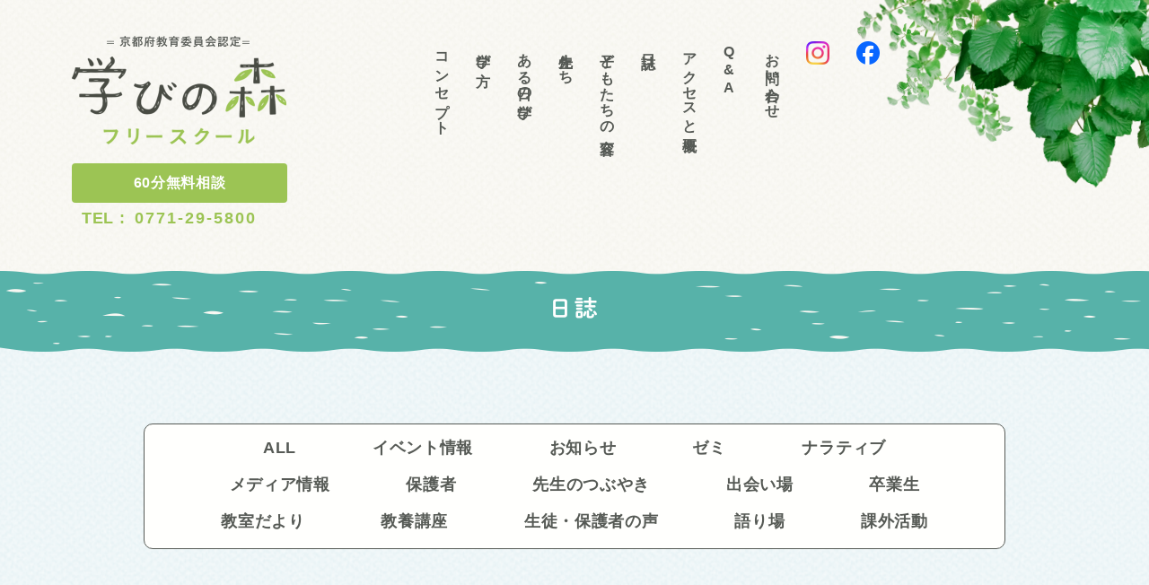

--- FILE ---
content_type: text/html; charset=UTF-8
request_url: https://manabinomori.co.jp/blog/blog-2462/
body_size: 59523
content:
<!DOCTYPE html>
<html lang="en">
<head>
	<!-- Google Tag Manager -->
	<script>(function(w,d,s,l,i){w[l]=w[l]||[];w[l].push({'gtm.start':
	new Date().getTime(),event:'gtm.js'});var f=d.getElementsByTagName(s)[0],
	j=d.createElement(s),dl=l!='dataLayer'?'&l='+l:'';j.async=true;j.src=
	'https://www.googletagmanager.com/gtm.js?id='+i+dl;f.parentNode.insertBefore(j,f);
	})(window,document,'script','dataLayer','GTM-5P24R8X');</script>
	<!-- End Google Tag Manager -->
	<meta charset="UTF-8">
	<link rel="shortcut icon" href="https://manabinomori.co.jp/favicon.ico" />
		<meta id="viewport" content="width=device-width,initial-scale=1.0,minimum-scale=1.0,maximum-scale=5.0,user-scalable=1" name="viewport">
		<meta name='robots' content='index, follow, max-image-preview:large, max-snippet:-1, max-video-preview:-1' />

	<!-- This site is optimized with the Yoast SEO plugin v26.5 - https://yoast.com/wordpress/plugins/seo/ -->
	<title>国際交流基金と京都府立図書館にいってきた②～京都府立図書館編～ | 学びの森</title>
	<meta name="description" content="&nbsp; こんにちは、学びの森のタナカです。 &nbsp; &nbsp; &nbsp; &nbsp;" />
	<link rel="canonical" href="https://manabinomori.co.jp/blog/blog-2462/" />
	<meta property="og:locale" content="ja_JP" />
	<meta property="og:type" content="article" />
	<meta property="og:title" content="国際交流基金と京都府立図書館にいってきた②～京都府立図書館編～ | 学びの森" />
	<meta property="og:description" content="&nbsp; こんにちは、学びの森のタナカです。 &nbsp; &nbsp; &nbsp; &nbsp;" />
	<meta property="og:url" content="https://manabinomori.co.jp/blog/blog-2462/" />
	<meta property="og:site_name" content="学びの森" />
	<meta property="og:image" content="https://manabinomori.co.jp/wp-content/uploads/2020/01/DSC01887.jpg" />
	<meta property="og:image:width" content="1280" />
	<meta property="og:image:height" content="960" />
	<meta property="og:image:type" content="image/jpeg" />
	<meta name="twitter:card" content="summary_large_image" />
	<meta name="twitter:label1" content="推定読み取り時間" />
	<meta name="twitter:data1" content="1分" />
	<script type="application/ld+json" class="yoast-schema-graph">{"@context":"https://schema.org","@graph":[{"@type":"WebPage","@id":"https://manabinomori.co.jp/blog/blog-2462/","url":"https://manabinomori.co.jp/blog/blog-2462/","name":"国際交流基金と京都府立図書館にいってきた②～京都府立図書館編～ | 学びの森","isPartOf":{"@id":"https://manabinomori.co.jp/#website"},"primaryImageOfPage":{"@id":"https://manabinomori.co.jp/blog/blog-2462/#primaryimage"},"image":{"@id":"https://manabinomori.co.jp/blog/blog-2462/#primaryimage"},"thumbnailUrl":"https://manabinomori.co.jp/wp-content/uploads/2020/01/DSC01887.jpg","datePublished":"2020-03-02T02:54:55+00:00","description":"&nbsp; こんにちは、学びの森のタナカです。 &nbsp; &nbsp; &nbsp; &nbsp;","breadcrumb":{"@id":"https://manabinomori.co.jp/blog/blog-2462/#breadcrumb"},"inLanguage":"ja","potentialAction":[{"@type":"ReadAction","target":["https://manabinomori.co.jp/blog/blog-2462/"]}]},{"@type":"ImageObject","inLanguage":"ja","@id":"https://manabinomori.co.jp/blog/blog-2462/#primaryimage","url":"https://manabinomori.co.jp/wp-content/uploads/2020/01/DSC01887.jpg","contentUrl":"https://manabinomori.co.jp/wp-content/uploads/2020/01/DSC01887.jpg","width":1280,"height":960},{"@type":"BreadcrumbList","@id":"https://manabinomori.co.jp/blog/blog-2462/#breadcrumb","itemListElement":[{"@type":"ListItem","position":1,"name":"ホーム","item":"https://manabinomori.co.jp/"},{"@type":"ListItem","position":2,"name":"日誌","item":"https://manabinomori.co.jp/blog/"},{"@type":"ListItem","position":3,"name":"国際交流基金と京都府立図書館にいってきた②～京都府立図書館編～"}]},{"@type":"WebSite","@id":"https://manabinomori.co.jp/#website","url":"https://manabinomori.co.jp/","name":"学びの森","description":"京都・亀岡にて、フリースクール／通信制サポート校／放課後等デイサービスを運営。一人ひとりの子どもたちがワクワクしながら探究を続け、自分の人生を切り拓くための答えを創り出していく。そんな豊かな学びの世界をめざします。","potentialAction":[{"@type":"SearchAction","target":{"@type":"EntryPoint","urlTemplate":"https://manabinomori.co.jp/?s={search_term_string}"},"query-input":{"@type":"PropertyValueSpecification","valueRequired":true,"valueName":"search_term_string"}}],"inLanguage":"ja"}]}</script>
	<!-- / Yoast SEO plugin. -->


<link rel="alternate" title="oEmbed (JSON)" type="application/json+oembed" href="https://manabinomori.co.jp/wp-json/oembed/1.0/embed?url=https%3A%2F%2Fmanabinomori.co.jp%2Fblog%2Fblog-2462%2F" />
<link rel="alternate" title="oEmbed (XML)" type="text/xml+oembed" href="https://manabinomori.co.jp/wp-json/oembed/1.0/embed?url=https%3A%2F%2Fmanabinomori.co.jp%2Fblog%2Fblog-2462%2F&#038;format=xml" />
		<!-- This site uses the Google Analytics by MonsterInsights plugin v9.10.0 - Using Analytics tracking - https://www.monsterinsights.com/ -->
		<!-- Note: MonsterInsights is not currently configured on this site. The site owner needs to authenticate with Google Analytics in the MonsterInsights settings panel. -->
					<!-- No tracking code set -->
				<!-- / Google Analytics by MonsterInsights -->
		<style id='wp-img-auto-sizes-contain-inline-css' type='text/css'>
img:is([sizes=auto i],[sizes^="auto," i]){contain-intrinsic-size:3000px 1500px}
/*# sourceURL=wp-img-auto-sizes-contain-inline-css */
</style>
<style id='wp-emoji-styles-inline-css' type='text/css'>

	img.wp-smiley, img.emoji {
		display: inline !important;
		border: none !important;
		box-shadow: none !important;
		height: 1em !important;
		width: 1em !important;
		margin: 0 0.07em !important;
		vertical-align: -0.1em !important;
		background: none !important;
		padding: 0 !important;
	}
/*# sourceURL=wp-emoji-styles-inline-css */
</style>
<link rel='stylesheet' id='contact-form-7-css' href='https://manabinomori.co.jp/wp-content/plugins/contact-form-7/includes/css/styles.css?ver=6.1.4' type='text/css' media='all' />
<link rel='stylesheet' id='style-css' href='https://manabinomori.co.jp/wp-content/themes/freeschool/style.css?ver=6.9' type='text/css' media='all' />
<link rel='stylesheet' id='style-css-css' href='https://manabinomori.co.jp/wp-content/themes/freeschool/assets/build/css/style.css?ver=6.9' type='text/css' media='all' />
<link rel='stylesheet' id='fancybox-css' href='https://manabinomori.co.jp/wp-content/plugins/easy-fancybox/fancybox/1.5.4/jquery.fancybox.min.css?ver=6.9' type='text/css' media='screen' />
<link rel='stylesheet' id='wp-pagenavi-css' href='https://manabinomori.co.jp/wp-content/plugins/wp-pagenavi/pagenavi-css.css?ver=2.70' type='text/css' media='all' />
<script type="text/javascript" src="https://manabinomori.co.jp/wp-includes/js/jquery/jquery.min.js?ver=3.7.1" id="jquery-core-js"></script>
<script type="text/javascript" src="https://manabinomori.co.jp/wp-includes/js/jquery/jquery-migrate.min.js?ver=3.4.1" id="jquery-migrate-js"></script>
<link rel="https://api.w.org/" href="https://manabinomori.co.jp/wp-json/" />
			<script>
			var GROBAL_WAVE_BACKGROUND = '#EEF6F8';
		</script>
		</head>
<body id="top" class="wp-singular blog-template-default single single-blog postid-2462 wp-theme-freeschool">
	<!-- Google Tag Manager (noscript) -->
	<noscript><iframe src="https://www.googletagmanager.com/ns.html?id=GTM-5P24R8X"
	height="0" width="0" style="display:none;visibility:hidden"></iframe></noscript>
	<!-- End Google Tag Manager (noscript) -->
	<div id="wrap">
		<nav class="spnavi sp" id="spnavi">
			<div id="scroller">
				<div class="spnavi_top">
					<a href="https://manabinomori.co.jp"><h1 class="logo" title="学びの森 フリースクール"><span>学びの森 フリースクール</span></h1></a>
					<aside class="min60"><a href="https://manabinomori.co.jp/contact/">60分無料相談</a></aside>
					<aside class="tel"><a class="tel_link" href="tel:0771-29-5800">TEL :<span>0771-29-5800</span></a></aside>
				</div>
				<ul>
					<li class="nav_item"><a href="https://manabinomori.co.jp/concept/"><span>コンセプト</span></a></li>
<!-- <li class="nav_item">
	<a href="< ?php echo home_url('sotsugyo1/');?>"><span>卒業生より</span></a>
	<ul class="nav-child">
		<li class="nav-child_item"><a href="< ?php echo home_url('sotsugyo1/');?>"><span>中学生 めぐみさん</span></a></li>
		<li class="nav-child_item"><a href="< ?php echo home_url('sotsugyo2/');?>"><span>中学生 ルイくん</span></a></li>
		<li class="nav-child_item"><a href="< ?php echo home_url('sotsugyo3/');?>"><span>高校生 みづきさん</span></a></li>
		<li class="nav-child_item"><a href="< ?php echo home_url('sotsugyo4/');?>"><span>高校生 ジンくん</span></a></li>
	</ul>
</li> -->
<li class="nav_item">
	<a href="https://manabinomori.co.jp/manabi1/"><span>学び方</span></a>
	<ul class="nav-child">
		<li class="nav-child_item"><a href="https://manabinomori.co.jp/manabi1/"><span>小学生</span></a></li>
		<li class="nav-child_item"><a href="https://manabinomori.co.jp/manabi2/"><span>中学生</span></a></li>
		<!-- <li class="nav-child_item"><a href="https://manabinomori.co.jp/manabi3/"><span>高校生</span></a></li> -->
	</ul>
</li>					<li class="nav_item"><a href="https://manabinomori.co.jp/aruhi/"><span>ある日の学び</span></a></li>
<li class="nav_item"><a href="https://manabinomori.co.jp/teacher/"><span>先生たち</span></a></li>
<li class="nav_item"><a href="https://manabinomori.co.jp/case/"><span>子どもたちの変容</span></a></li>
<li class="nav_item"><a href="https://manabinomori.co.jp/blog/"><span>日誌</span></a></li>
<li class="nav_item"><a href="https://manabinomori.co.jp/access/"><span>アクセスと概要</span></a></li>
<li class="nav_item"><a href="https://manabinomori.co.jp/qa/"><span class="en">Q<br>&amp;<br>A</span></a></li>
<li class="nav_item"><a href="https://manabinomori.co.jp/contact/"><span>お問い合わせ</span></a></li>
<li class="ig"><a class="no_icon" href="https://www.instagram.com/manabi_no_mori/" target="_blank"><span>instagram</span></a></li>
<li class="fb"><a class="no_icon" href="https://www.facebook.com/free.manabinomori.co.jp/" target="_blank"><span>Facebook</span></a></li>				</ul>
			</div>
		</nav>
		<div class="btn_sp_navi_wrap"><a class="btn_sp_navi nosc nosms" href="#sp"><span class="bar"></span><span class="bar"></span><span class="bar"></span><span class="text">MENU</span></a></div>
		<header class="main_header">
			<div class="inner">
				<a href="https://manabinomori.co.jp"><h1 class="logo" title="学びの森 フリースクール"><span>学びの森 フリースクール</span></h1></a>
				<aside class="min60"><a href="https://manabinomori.co.jp/contact/">60分無料相談</a></aside>
				<aside class="tel"><a class="tel_link" href="tel:0771-29-5800">TEL :<span>0771-29-5800</span></a></aside>
			</div>
			<div class="leaf1 leaf"><img src="https://manabinomori.co.jp/wp-content/themes/freeschool/assets/build/images/img_header--leaf_1.png" alt=""></div>
			<div class="leaf2 leaf"><img src="https://manabinomori.co.jp/wp-content/themes/freeschool/assets/build/images/img_header--leaf_2.png" alt=""></div>
		</header>
		<div class="gnav_wrap">
			<div class="inner">
				<nav class="gnav">
					<ul>
						<li class="nav_item"><a href="https://manabinomori.co.jp/concept/"><span>コンセプト</span></a></li>
<!-- <li class="nav_item">
	<a href="< ?php echo home_url('sotsugyo1/');?>"><span>卒業生より</span></a>
	<ul class="nav-child">
		<li class="nav-child_item"><a href="< ?php echo home_url('sotsugyo1/');?>"><span>中学生 めぐみさん</span></a></li>
		<li class="nav-child_item"><a href="< ?php echo home_url('sotsugyo2/');?>"><span>中学生 ルイくん</span></a></li>
		<li class="nav-child_item"><a href="< ?php echo home_url('sotsugyo3/');?>"><span>高校生 みづきさん</span></a></li>
		<li class="nav-child_item"><a href="< ?php echo home_url('sotsugyo4/');?>"><span>高校生 ジンくん</span></a></li>
	</ul>
</li> -->
<li class="nav_item">
	<a href="https://manabinomori.co.jp/manabi1/"><span>学び方</span></a>
	<ul class="nav-child">
		<li class="nav-child_item"><a href="https://manabinomori.co.jp/manabi1/"><span>小学生</span></a></li>
		<li class="nav-child_item"><a href="https://manabinomori.co.jp/manabi2/"><span>中学生</span></a></li>
		<!-- <li class="nav-child_item"><a href="https://manabinomori.co.jp/manabi3/"><span>高校生</span></a></li> -->
	</ul>
</li>						<li class="nav_item"><a href="https://manabinomori.co.jp/aruhi/"><span>ある日の学び</span></a></li>
<li class="nav_item"><a href="https://manabinomori.co.jp/teacher/"><span>先生たち</span></a></li>
<li class="nav_item"><a href="https://manabinomori.co.jp/case/"><span>子どもたちの変容</span></a></li>
<li class="nav_item"><a href="https://manabinomori.co.jp/blog/"><span>日誌</span></a></li>
<li class="nav_item"><a href="https://manabinomori.co.jp/access/"><span>アクセスと概要</span></a></li>
<li class="nav_item"><a href="https://manabinomori.co.jp/qa/"><span class="en">Q<br>&amp;<br>A</span></a></li>
<li class="nav_item"><a href="https://manabinomori.co.jp/contact/"><span>お問い合わせ</span></a></li>
<li class="ig"><a class="no_icon" href="https://www.instagram.com/manabi_no_mori/" target="_blank"><span>instagram</span></a></li>
<li class="fb"><a class="no_icon" href="https://www.facebook.com/free.manabinomori.co.jp/" target="_blank"><span>Facebook</span></a></li>					</ul>
				</nav>
			</div>
		</div><header class="lower_header lower_header--blog">
	<h1 class="ttl"><span>日誌</span></h1>
</header>
<div class="backgrond-color--lightblue nosep">
	<aside class="term_list">
	<ul>
		<li><a href="https://manabinomori.co.jp/blog">ALL</a></li>
				<li><a href="https://manabinomori.co.jp/blog/category/cat4">イベント情報</a></li>
				<li><a href="https://manabinomori.co.jp/blog/category/cat6">お知らせ</a></li>
				<li><a href="https://manabinomori.co.jp/blog/category/%e3%82%bc%e3%83%9f">ゼミ</a></li>
				<li><a href="https://manabinomori.co.jp/blog/category/narrative">ナラティブ</a></li>
				<li><a href="https://manabinomori.co.jp/blog/category/cat5">メディア情報</a></li>
				<li><a href="https://manabinomori.co.jp/blog/category/%e4%bf%9d%e8%ad%b7%e8%80%85">保護者</a></li>
				<li><a href="https://manabinomori.co.jp/blog/category/%e5%85%88%e7%94%9f%e3%81%ae%e3%81%a4%e3%81%b6%e3%82%84%e3%81%8d">先生のつぶやき</a></li>
				<li><a href="https://manabinomori.co.jp/blog/category/cat11">出会い場</a></li>
				<li><a href="https://manabinomori.co.jp/blog/category/%e5%8d%92%e6%a5%ad%e7%94%9f">卒業生</a></li>
				<li><a href="https://manabinomori.co.jp/blog/category/cat7">教室だより</a></li>
				<li><a href="https://manabinomori.co.jp/blog/category/cat12">教養講座</a></li>
				<li><a href="https://manabinomori.co.jp/blog/category/cat9">生徒・保護者の声</a></li>
				<li><a href="https://manabinomori.co.jp/blog/category/cat10">語り場</a></li>
				<li><a href="https://manabinomori.co.jp/blog/category/cat8">課外活動</a></li>
			</ul>
</aside>	<article class="content_area content_area--blog">
				<div class="main_ttl">
			<h2 class="ttl"><span>国際交流基金と京都府立図書館にいってきた②～京都府立図書館編～</span></h2>
		</div>
		<div class="inner">
			<p>&nbsp;</p>
<p>こんにちは、学びの森のタナカです。</p>
<p>&nbsp;</p>
<p>&nbsp;</p>
<p>&nbsp;</p>
<p>&nbsp;</p>
<p><a href="https://current.ndl.go.jp/node/39100" target="_blank" rel="noopener noreferrer">不登校児童生徒読書活動支援事業</a>という制度のスタートに伴い京都府立図書館まで100冊の本を借りに行くことになった学びの森の面々。</p>
<p>&nbsp;</p>
<p>&nbsp;</p>
<p>それと同時に、府立図書館のほど近くにある<a href="https://www.jpf.go.jp/j/" target="_blank" rel="noopener noreferrer">国際交流基金</a>の京都支部に訪れ、職員の長谷川さんから国際交流についてのお話を伺うことになりました。</p>
<p>&nbsp;</p>
<p>&nbsp;</p>
<p><strong><span style="color: #008080"><a style="color: #008080" href="https://manabinomori.co.jp/blog/blog-2429/" target="_blank" rel="noopener noreferrer">前回の記事</a></span></strong>では国際交流基金への訪問をとりあげましたが、今回は京都府立図書館編をお届したいと思います！（前回の記事からかなり時間が空いてしまいました…）</p>
<p>&nbsp;</p>
<p>&nbsp;</p>
<p>&nbsp;</p>
<p>&nbsp;</p>
<p>国際交流基金が入る京都市国際交流会館で昼食を食べ、府立図書館へと出発。</p>
<p>&nbsp;</p>
<p>&nbsp;</p>
<p>雨の中歩くこと約10分、京都府立図書館に到着しました。</p>
<p>&nbsp;</p>
<p>&nbsp;</p>
<p>&nbsp;</p>
<p>&nbsp;</p>
<p><img fetchpriority="high" decoding="async" class="alignnone wp-image-2459" src="https://manabinomori.co.jp/wp-content/uploads/2020/01/DSC01874-300x225.jpg" alt="" width="400" height="300" srcset="https://manabinomori.co.jp/wp-content/uploads/2020/01/DSC01874-300x225.jpg 300w, https://manabinomori.co.jp/wp-content/uploads/2020/01/DSC01874-768x576.jpg 768w, https://manabinomori.co.jp/wp-content/uploads/2020/01/DSC01874-1024x768.jpg 1024w, https://manabinomori.co.jp/wp-content/uploads/2020/01/DSC01874-340x255.jpg 340w, https://manabinomori.co.jp/wp-content/uploads/2020/01/DSC01874-280x210.jpg 280w, https://manabinomori.co.jp/wp-content/uploads/2020/01/DSC01874.jpg 1280w" sizes="(max-width: 400px) 100vw, 400px" /></p>
<p>&nbsp;</p>
<p>&nbsp;</p>
<p>&nbsp;</p>
<p>&nbsp;</p>
<p>府立図書館の職員の方に出迎えていただき、書庫で早速本選びをスタート。</p>
<p>&nbsp;</p>
<p>&nbsp;</p>
<p>&nbsp;</p>
<p>&nbsp;</p>
<p><img decoding="async" class="alignnone wp-image-2438" src="https://manabinomori.co.jp/wp-content/uploads/2020/01/DSC01876-300x225.jpg" alt="" width="400" height="300" srcset="https://manabinomori.co.jp/wp-content/uploads/2020/01/DSC01876-300x225.jpg 300w, https://manabinomori.co.jp/wp-content/uploads/2020/01/DSC01876-768x576.jpg 768w, https://manabinomori.co.jp/wp-content/uploads/2020/01/DSC01876-1024x768.jpg 1024w, https://manabinomori.co.jp/wp-content/uploads/2020/01/DSC01876-340x255.jpg 340w, https://manabinomori.co.jp/wp-content/uploads/2020/01/DSC01876-280x210.jpg 280w, https://manabinomori.co.jp/wp-content/uploads/2020/01/DSC01876.jpg 1280w" sizes="(max-width: 400px) 100vw, 400px" /></p>
<p>&nbsp;</p>
<p>&nbsp;</p>
<p>&nbsp;</p>
<p>&nbsp;</p>
<p>見渡す限りの本、本、本！</p>
<p>&nbsp;</p>
<p>&nbsp;</p>
<p>&nbsp;</p>
<p>&nbsp;</p>
<p>ここにあるのは、小中学校・高校への貸出用の本たち。</p>
<p>&nbsp;</p>
<p>&nbsp;</p>
<p>府立図書館では、学校支援の一環として京都府内の学校に本の貸し出しを行っているのだそう。</p>
<p>&nbsp;</p>
<p>&nbsp;</p>
<p>学びの森が借りる本も、この中から選びます。</p>
<p>&nbsp;</p>
<p>&nbsp;</p>
<p>&nbsp;</p>
<p>&nbsp;</p>
<p>この日参加していた10人の生徒たちに与えられたミッションは、「一人10冊まで、借りたい本を選ぶ」こと。</p>
<p>&nbsp;</p>
<p>&nbsp;</p>
<p>もちろん読みたい本が無ければ0冊でもOKですし、ほかの人の借りる冊数が少なければ10冊を超えてもOKです。</p>
<p>&nbsp;</p>
<p>&nbsp;</p>
<p>1時間ほどの時間をかけ、それぞれの生徒が本を選んでいきました。</p>
<p>&nbsp;</p>
<p>&nbsp;</p>
<p>&nbsp;</p>
<p>&nbsp;</p>
<p><img decoding="async" class="alignnone wp-image-2439" src="https://manabinomori.co.jp/wp-content/uploads/2020/01/DSC01883-300x225.jpg" alt="" width="400" height="300" srcset="https://manabinomori.co.jp/wp-content/uploads/2020/01/DSC01883-300x225.jpg 300w, https://manabinomori.co.jp/wp-content/uploads/2020/01/DSC01883-768x576.jpg 768w, https://manabinomori.co.jp/wp-content/uploads/2020/01/DSC01883-1024x768.jpg 1024w, https://manabinomori.co.jp/wp-content/uploads/2020/01/DSC01883-340x255.jpg 340w, https://manabinomori.co.jp/wp-content/uploads/2020/01/DSC01883-280x210.jpg 280w, https://manabinomori.co.jp/wp-content/uploads/2020/01/DSC01883.jpg 1280w" sizes="(max-width: 400px) 100vw, 400px" /></p>
<p>&nbsp;</p>
<p>&nbsp;</p>
<p><img decoding="async" class="alignnone wp-image-2440" src="https://manabinomori.co.jp/wp-content/uploads/2020/01/DSC01884-300x225.jpg" alt="" width="400" height="300" srcset="https://manabinomori.co.jp/wp-content/uploads/2020/01/DSC01884-300x225.jpg 300w, https://manabinomori.co.jp/wp-content/uploads/2020/01/DSC01884-768x576.jpg 768w, https://manabinomori.co.jp/wp-content/uploads/2020/01/DSC01884-1024x768.jpg 1024w, https://manabinomori.co.jp/wp-content/uploads/2020/01/DSC01884-340x255.jpg 340w, https://manabinomori.co.jp/wp-content/uploads/2020/01/DSC01884-280x210.jpg 280w, https://manabinomori.co.jp/wp-content/uploads/2020/01/DSC01884.jpg 1280w" sizes="(max-width: 400px) 100vw, 400px" /></p>
<p>&nbsp;</p>
<p>&nbsp;</p>
<p><img decoding="async" class="alignnone wp-image-2441" src="https://manabinomori.co.jp/wp-content/uploads/2020/01/DSC01887-300x225.jpg" alt="" width="400" height="300" srcset="https://manabinomori.co.jp/wp-content/uploads/2020/01/DSC01887-300x225.jpg 300w, https://manabinomori.co.jp/wp-content/uploads/2020/01/DSC01887-768x576.jpg 768w, https://manabinomori.co.jp/wp-content/uploads/2020/01/DSC01887-1024x768.jpg 1024w, https://manabinomori.co.jp/wp-content/uploads/2020/01/DSC01887-340x255.jpg 340w, https://manabinomori.co.jp/wp-content/uploads/2020/01/DSC01887-280x210.jpg 280w, https://manabinomori.co.jp/wp-content/uploads/2020/01/DSC01887.jpg 1280w" sizes="(max-width: 400px) 100vw, 400px" /></p>
<p>&nbsp;</p>
<p>&nbsp;</p>
<p>&nbsp;</p>
<p>&nbsp;</p>
<p>床から天井までぎっしりと詰まった本たちに圧倒され言葉を失う人もいれば、興奮して見るからにテンションが上がっている人も。</p>
<p>&nbsp;</p>
<p>&nbsp;</p>
<p>普段の学習とは全く違う環境ということもあってか、あまり話しているところを見たことがない人同士がおしゃべりしていたり、いつも冷静な人が大好きな「本」に取り囲まれてわくわくしているところやいつもにぎやかな人がめちゃくちゃ集中して本を読んでいるところが見られたり…。</p>
<p>&nbsp;</p>
<p>&nbsp;</p>
<p>いつもと違う生徒の皆の様子が垣間見えました。</p>
<p>&nbsp;</p>
<p>&nbsp;</p>
<p>&nbsp;</p>
<p>&nbsp;</p>
<p>こうしてじっくり時間をかけて選んだ本、約90冊。</p>
<p>&nbsp;</p>
<p>&nbsp;</p>
<p>&nbsp;</p>
<p>&nbsp;</p>
<p><a href="https://manabinomori.co.jp/wp-content/uploads/2020/01/DSC01888.jpg"><img decoding="async" class="alignnone wp-image-2442" src="https://manabinomori.co.jp/wp-content/uploads/2020/01/DSC01888-300x225.jpg" alt="" width="400" height="300" srcset="https://manabinomori.co.jp/wp-content/uploads/2020/01/DSC01888-300x225.jpg 300w, https://manabinomori.co.jp/wp-content/uploads/2020/01/DSC01888-768x576.jpg 768w, https://manabinomori.co.jp/wp-content/uploads/2020/01/DSC01888-1024x768.jpg 1024w, https://manabinomori.co.jp/wp-content/uploads/2020/01/DSC01888-340x255.jpg 340w, https://manabinomori.co.jp/wp-content/uploads/2020/01/DSC01888-280x210.jpg 280w, https://manabinomori.co.jp/wp-content/uploads/2020/01/DSC01888.jpg 1280w" sizes="(max-width: 400px) 100vw, 400px" /></a></p>
<p>&nbsp;</p>
<p>&nbsp;</p>
<p>&nbsp;</p>
<p>&nbsp;</p>
<p>ここに府立図書館の職員の方が選んだ数冊を加えて100冊とし、亀岡市内の図書館を通じて学びの森まで送っていただくことになりました。</p>
<p>&nbsp;</p>
<p>&nbsp;</p>
<p>&nbsp;</p>
<p>&nbsp;</p>
<p>こうして見てみると、選ばれた本は実に多種多様。</p>
<p>&nbsp;</p>
<p>&nbsp;</p>
<p>背表紙を見ていると、「この本、誰が選んだんやろう？」「○○さんはどんな本を選んだんやろう？」と気になってきます。</p>
<p>&nbsp;</p>
<p>&nbsp;</p>
<p>&nbsp;</p>
<p>&nbsp;</p>
<p>本を選ぶという行為は、自分の中の「いいな」という思いを形にする行為、ものを選び取る行為の中に存在する「自己」を自覚する機会のひとつだと思います。</p>
<p>&nbsp;</p>
<p>&nbsp;</p>
<p>自分が「いいな」と思うからその本を選び、その本を選んでみて改めて、「私こんなん結構好きよな」「やっぱりこういう話に惹かれてしまうなぁ」と、自分が「いいな」と思う基準や琴線に触れるものの傾向を知る。</p>
<p>&nbsp;</p>
<p>&nbsp;</p>
<p>こういう、日常生活の中に存在する「選ぶ」という行為から自分を知ることは、「自分」という存在の輪郭を徐々にくっきりさせることにつながりますし、そこで見えてきた「自分」に気づいていくことで、私でない誰か＝「他者」との違いへの気づきや、「他者」のことを知りたい分かりたいという思いが生まれていくのではないかと思います。</p>
<p>&nbsp;</p>
<p>&nbsp;</p>
<p>&nbsp;</p>
<p>&nbsp;</p>
<p>通信制高校のテストのため、高校生の生徒たちはほとんど参加できなかったので、この日図書館に行けなかった生徒たちが、学びの森にやってきたこの本たちの中からどんな本を選ぶのかも、これからの楽しみです。</p>
<p>&nbsp;</p>
<p>&nbsp;</p>
<p>&nbsp;</p>
<p>&nbsp;</p>
<p>こうして約100冊の本を選んだあとは、府立図書館の館内を案内していただきました。</p>
<p>&nbsp;</p>
<p>&nbsp;</p>
<p>&nbsp;</p>
<p>&nbsp;</p>
<p>まずは「図書館」と言われ最初に想像する、閲覧室。</p>
<p>&nbsp;</p>
<p>&nbsp;</p>
<p>&nbsp;</p>
<p>&nbsp;</p>
<p><img decoding="async" class="alignnone wp-image-2443" src="https://manabinomori.co.jp/wp-content/uploads/2020/01/DSC01890-300x225.jpg" alt="" width="400" height="300" srcset="https://manabinomori.co.jp/wp-content/uploads/2020/01/DSC01890-300x225.jpg 300w, https://manabinomori.co.jp/wp-content/uploads/2020/01/DSC01890-768x576.jpg 768w, https://manabinomori.co.jp/wp-content/uploads/2020/01/DSC01890-1024x768.jpg 1024w, https://manabinomori.co.jp/wp-content/uploads/2020/01/DSC01890-340x255.jpg 340w, https://manabinomori.co.jp/wp-content/uploads/2020/01/DSC01890-280x210.jpg 280w, https://manabinomori.co.jp/wp-content/uploads/2020/01/DSC01890.jpg 1280w" sizes="(max-width: 400px) 100vw, 400px" /></p>
<p>&nbsp;</p>
<p>&nbsp;</p>
<p>&nbsp;</p>
<p>&nbsp;</p>
<p>この日は休館日ということで、館内には私たち以外のひとは誰もいませんでした。</p>
<p>&nbsp;</p>
<p>&nbsp;</p>
<p>誰もいない図書館はいつもよりもがらんとしていて、「図書館」じゃないみたい。</p>
<p>&nbsp;</p>
<p>&nbsp;</p>
<p>図書館という空間は、本を探し、読んでいる人たちがいて初めて「図書館」になるのかも…などと思ったタナカでした。</p>
<p>&nbsp;</p>
<p>&nbsp;</p>
<p>&nbsp;</p>
<p>&nbsp;</p>
<p>お次は図書館のバックヤード見学へ。</p>
<p>&nbsp;</p>
<p>&nbsp;</p>
<p>&nbsp;</p>
<p>&nbsp;</p>
<p><img decoding="async" class="alignnone wp-image-2445" src="https://manabinomori.co.jp/wp-content/uploads/2020/01/DSC01896-300x225.jpg" alt="" width="400" height="300" srcset="https://manabinomori.co.jp/wp-content/uploads/2020/01/DSC01896-300x225.jpg 300w, https://manabinomori.co.jp/wp-content/uploads/2020/01/DSC01896-768x576.jpg 768w, https://manabinomori.co.jp/wp-content/uploads/2020/01/DSC01896-1024x768.jpg 1024w, https://manabinomori.co.jp/wp-content/uploads/2020/01/DSC01896-340x255.jpg 340w, https://manabinomori.co.jp/wp-content/uploads/2020/01/DSC01896-280x210.jpg 280w, https://manabinomori.co.jp/wp-content/uploads/2020/01/DSC01896.jpg 1280w" sizes="(max-width: 400px) 100vw, 400px" /></p>
<p>&nbsp;</p>
<p>&nbsp;</p>
<p>&nbsp;</p>
<p>&nbsp;</p>
<p>貸し出し受付の奥には、「自動化書庫」と書いた貼り紙が貼られていました。</p>
<p>&nbsp;</p>
<p>&nbsp;</p>
<p>貼り紙の下には、ベルトコンベアーが奥までずっと続いているトンネルのような場所が。</p>
<p>&nbsp;</p>
<p>&nbsp;</p>
<p>ここはなんと、約40万冊の図書を収めた全自動書庫につながっており、書庫から全自動で運ばれてきた図書がここに到着するのです。（返却もここから全自動で行います）</p>
<p>&nbsp;</p>
<p>&nbsp;</p>
<p>実際に全自動で本が運ばれてくる様子も見せてもらい、「おお～～～～～」と感動した我々。</p>
<p>&nbsp;</p>
<p>&nbsp;</p>
<p>&nbsp;</p>
<p>&nbsp;</p>
<p><img decoding="async" class="alignnone wp-image-2444" src="https://manabinomori.co.jp/wp-content/uploads/2020/01/DSC01895-300x225.jpg" alt="" width="400" height="300" srcset="https://manabinomori.co.jp/wp-content/uploads/2020/01/DSC01895-300x225.jpg 300w, https://manabinomori.co.jp/wp-content/uploads/2020/01/DSC01895-768x576.jpg 768w, https://manabinomori.co.jp/wp-content/uploads/2020/01/DSC01895-1024x768.jpg 1024w, https://manabinomori.co.jp/wp-content/uploads/2020/01/DSC01895-340x255.jpg 340w, https://manabinomori.co.jp/wp-content/uploads/2020/01/DSC01895-280x210.jpg 280w, https://manabinomori.co.jp/wp-content/uploads/2020/01/DSC01895.jpg 1280w" sizes="(max-width: 400px) 100vw, 400px" /></p>
<p>&nbsp;</p>
<p>&nbsp;</p>
<p>&nbsp;</p>
<p>&nbsp;</p>
<p>この様子を見せてもらったあと、その自動化書庫を見に行きました。</p>
<p>&nbsp;</p>
<p>&nbsp;</p>
<p>&nbsp;</p>
<p>&nbsp;</p>
<p><img decoding="async" class="alignnone wp-image-2463" src="https://manabinomori.co.jp/wp-content/uploads/2020/02/DSC01898-225x300.jpg" alt="" width="300" height="400" srcset="https://manabinomori.co.jp/wp-content/uploads/2020/02/DSC01898-225x300.jpg 225w, https://manabinomori.co.jp/wp-content/uploads/2020/02/DSC01898-768x1025.jpg 768w, https://manabinomori.co.jp/wp-content/uploads/2020/02/DSC01898-767x1024.jpg 767w, https://manabinomori.co.jp/wp-content/uploads/2020/02/DSC01898-340x454.jpg 340w, https://manabinomori.co.jp/wp-content/uploads/2020/02/DSC01898-280x374.jpg 280w, https://manabinomori.co.jp/wp-content/uploads/2020/02/DSC01898.jpg 959w" sizes="(max-width: 300px) 100vw, 300px" /></p>
<p>&nbsp;</p>
<p>&nbsp;</p>
<p>&nbsp;</p>
<p>&nbsp;</p>
<p>コンテナに積まれた本が大量に収められている書庫は、（確か）13メートル×9メートル×13メートルほどの広さ。</p>
<p>&nbsp;</p>
<p>&nbsp;</p>
<p>ここを縦横無尽に機械が動き回り、先ほどのカウンターで入力した本を取ってきてくれます。</p>
<p>&nbsp;</p>
<p>&nbsp;</p>
<p>「すごーい！」「Amazonの倉庫みたい！！」と、学びの森の生徒たちも大興奮でした。</p>
<p>&nbsp;</p>
<p>&nbsp;</p>
<p>&nbsp;</p>
<p>&nbsp;</p>
<p>続いて、閲覧室に開架されていない本を収めた書庫を見学。</p>
<p>&nbsp;</p>
<p>&nbsp;</p>
<p>&nbsp;</p>
<p>&nbsp;</p>
<p><img decoding="async" class="alignnone wp-image-2448" src="https://manabinomori.co.jp/wp-content/uploads/2020/01/DSC01905-300x225.jpg" alt="" width="400" height="300" srcset="https://manabinomori.co.jp/wp-content/uploads/2020/01/DSC01905-300x225.jpg 300w, https://manabinomori.co.jp/wp-content/uploads/2020/01/DSC01905-768x576.jpg 768w, https://manabinomori.co.jp/wp-content/uploads/2020/01/DSC01905-1024x768.jpg 1024w, https://manabinomori.co.jp/wp-content/uploads/2020/01/DSC01905-340x255.jpg 340w, https://manabinomori.co.jp/wp-content/uploads/2020/01/DSC01905-280x210.jpg 280w, https://manabinomori.co.jp/wp-content/uploads/2020/01/DSC01905.jpg 1280w" sizes="(max-width: 400px) 100vw, 400px" /></p>
<p>&nbsp;</p>
<p>&nbsp;</p>
<p><img decoding="async" class="alignnone wp-image-2447" src="https://manabinomori.co.jp/wp-content/uploads/2020/01/DSC01902-300x225.jpg" alt="" width="400" height="300" srcset="https://manabinomori.co.jp/wp-content/uploads/2020/01/DSC01902-300x225.jpg 300w, https://manabinomori.co.jp/wp-content/uploads/2020/01/DSC01902-768x576.jpg 768w, https://manabinomori.co.jp/wp-content/uploads/2020/01/DSC01902-1024x768.jpg 1024w, https://manabinomori.co.jp/wp-content/uploads/2020/01/DSC01902-340x255.jpg 340w, https://manabinomori.co.jp/wp-content/uploads/2020/01/DSC01902-280x210.jpg 280w, https://manabinomori.co.jp/wp-content/uploads/2020/01/DSC01902.jpg 1280w" sizes="(max-width: 400px) 100vw, 400px" /></p>
<p>&nbsp;</p>
<p>&nbsp;</p>
<p>&nbsp;</p>
<p>&nbsp;</p>
<p>本の保管のため温度も湿度も一定に保たれていたり、万が一火事になったとしても本が濡れないように消火装置はガス式のものが取り付けてあったりと、図書館ならではの工夫もお聞きし、それには生徒たちも「なるほど…」と唸っていました。</p>
<p>&nbsp;</p>
<p>&nbsp;</p>
<p>めちゃくちゃ古そうな本も、図書館の方から「手に取って見ていいよ」と言っていただき喜んで見てみる人たちも。</p>
<p>&nbsp;</p>
<p>&nbsp;</p>
<p>&nbsp;</p>
<p>&nbsp;</p>
<p><img decoding="async" class="alignnone wp-image-2449" src="https://manabinomori.co.jp/wp-content/uploads/2020/01/DSC01906-300x225.jpg" alt="" width="400" height="300" srcset="https://manabinomori.co.jp/wp-content/uploads/2020/01/DSC01906-300x225.jpg 300w, https://manabinomori.co.jp/wp-content/uploads/2020/01/DSC01906-768x576.jpg 768w, https://manabinomori.co.jp/wp-content/uploads/2020/01/DSC01906-1024x768.jpg 1024w, https://manabinomori.co.jp/wp-content/uploads/2020/01/DSC01906-340x255.jpg 340w, https://manabinomori.co.jp/wp-content/uploads/2020/01/DSC01906-280x210.jpg 280w, https://manabinomori.co.jp/wp-content/uploads/2020/01/DSC01906.jpg 1280w" sizes="(max-width: 400px) 100vw, 400px" /></p>
<p>&nbsp;</p>
<p>&nbsp;</p>
<p>&nbsp;</p>
<p>&nbsp;</p>
<p>私タナカは個人的に、本を読む権利を行使するために市民が無料で利用できる場所が存在していること、そこでこうして工夫されながら本が保管されていること、そのために働いておられる方がいることが、我々市民の文化的生活を保障するひとつの手段であると思いますし、こういった場所が在り続けることは決して「当たり前」ではなく、我々市民が意識して守り続けていかなければならないと思いました。</p>
<p>&nbsp;</p>
<p>&nbsp;</p>
<p>ポジティブな意味でもネガティブな意味でも、今ある「当たり前」がいつまでも「当たり前」である保証はどこにもありません。「当たり前」であってほしいことに対してもっと意識的になり、自分の行動、判断を決定していく必要があると改めて思う機会にもなりました。</p>
<p>&nbsp;</p>
<p>&nbsp;</p>
<p>&nbsp;</p>
<p>&nbsp;</p>
<p>そうして最後に、マルチメディア閲覧室の見学に。</p>
<p>&nbsp;</p>
<p>&nbsp;</p>
<p>マルチメディア閲覧室とは、CD－ROMやビデオ、音声などの資料、そしてオンラインデータベースや新聞縮刷版、マイクロフィルムなどが閲覧できるスペースです。</p>
<p>&nbsp;</p>
<p>&nbsp;</p>
<p>&nbsp;</p>
<p>&nbsp;</p>
<p><img decoding="async" class="alignnone wp-image-2469" src="https://manabinomori.co.jp/wp-content/uploads/2020/02/DSC01919-300x225.jpg" alt="" width="400" height="300" srcset="https://manabinomori.co.jp/wp-content/uploads/2020/02/DSC01919-300x225.jpg 300w, https://manabinomori.co.jp/wp-content/uploads/2020/02/DSC01919-768x576.jpg 768w, https://manabinomori.co.jp/wp-content/uploads/2020/02/DSC01919-1024x768.jpg 1024w, https://manabinomori.co.jp/wp-content/uploads/2020/02/DSC01919-340x255.jpg 340w, https://manabinomori.co.jp/wp-content/uploads/2020/02/DSC01919-280x210.jpg 280w, https://manabinomori.co.jp/wp-content/uploads/2020/02/DSC01919.jpg 1280w" sizes="(max-width: 400px) 100vw, 400px" /></p>
<p>&nbsp;</p>
<p>&nbsp;</p>
<p>&nbsp;</p>
<p>&nbsp;</p>
<p>ここでは、マイクロフィルムを実際に見せていただきました。</p>
<p>&nbsp;</p>
<p>&nbsp;</p>
<p>&nbsp;</p>
<p>&nbsp;</p>
<p><img decoding="async" class="alignnone wp-image-2450" src="https://manabinomori.co.jp/wp-content/uploads/2020/01/DSC01911-300x225.jpg" alt="" width="400" height="300" srcset="https://manabinomori.co.jp/wp-content/uploads/2020/01/DSC01911-300x225.jpg 300w, https://manabinomori.co.jp/wp-content/uploads/2020/01/DSC01911-768x576.jpg 768w, https://manabinomori.co.jp/wp-content/uploads/2020/01/DSC01911-1024x768.jpg 1024w, https://manabinomori.co.jp/wp-content/uploads/2020/01/DSC01911-340x255.jpg 340w, https://manabinomori.co.jp/wp-content/uploads/2020/01/DSC01911-280x210.jpg 280w, https://manabinomori.co.jp/wp-content/uploads/2020/01/DSC01911.jpg 1280w" sizes="(max-width: 400px) 100vw, 400px" /></p>
<p>&nbsp;</p>
<p>&nbsp;</p>
<p>こーんなに小さく縮小されたものを、機械に取り付ければ</p>
<p>&nbsp;</p>
<p>&nbsp;</p>
<p><img decoding="async" class="alignnone wp-image-2452" src="https://manabinomori.co.jp/wp-content/uploads/2020/01/DSC01915-300x225.jpg" alt="" width="400" height="300" srcset="https://manabinomori.co.jp/wp-content/uploads/2020/01/DSC01915-300x225.jpg 300w, https://manabinomori.co.jp/wp-content/uploads/2020/01/DSC01915-768x576.jpg 768w, https://manabinomori.co.jp/wp-content/uploads/2020/01/DSC01915-1024x768.jpg 1024w, https://manabinomori.co.jp/wp-content/uploads/2020/01/DSC01915-340x255.jpg 340w, https://manabinomori.co.jp/wp-content/uploads/2020/01/DSC01915-280x210.jpg 280w, https://manabinomori.co.jp/wp-content/uploads/2020/01/DSC01915.jpg 1280w" sizes="(max-width: 400px) 100vw, 400px" /></p>
<p>&nbsp;</p>
<p>&nbsp;</p>
<p>&nbsp;</p>
<p>&nbsp;</p>
<p>こんな風に実際の大きさで見えます。ちなみにこれは戦前あるいは戦時中の朝日新聞。</p>
<p>&nbsp;</p>
<p>&nbsp;</p>
<p>記事になっている出来事が歴史の教科書に載っている出来事だったり、物価が今と全然違ったり、</p>
<p>&nbsp;</p>
<p>&nbsp;</p>
<p>&nbsp;</p>
<p>&nbsp;</p>
<p><img decoding="async" class="alignnone wp-image-2451" src="https://manabinomori.co.jp/wp-content/uploads/2020/01/DSC01914-300x225.jpg" alt="" width="400" height="300" srcset="https://manabinomori.co.jp/wp-content/uploads/2020/01/DSC01914-300x225.jpg 300w, https://manabinomori.co.jp/wp-content/uploads/2020/01/DSC01914-768x576.jpg 768w, https://manabinomori.co.jp/wp-content/uploads/2020/01/DSC01914-1024x768.jpg 1024w, https://manabinomori.co.jp/wp-content/uploads/2020/01/DSC01914-340x255.jpg 340w, https://manabinomori.co.jp/wp-content/uploads/2020/01/DSC01914-280x210.jpg 280w, https://manabinomori.co.jp/wp-content/uploads/2020/01/DSC01914.jpg 1280w" sizes="(max-width: 400px) 100vw, 400px" /></p>
<p>&nbsp;</p>
<p>&nbsp;</p>
<p>&nbsp;</p>
<p>&nbsp;</p>
<p>興味津々で読み込んでいる人たちもいました。</p>
<p>&nbsp;</p>
<p>&nbsp;</p>
<p>&nbsp;</p>
<p>&nbsp;</p>
<p>こうして半日かけ、みっちりと図書館見学を楽しみました。</p>
<p>&nbsp;</p>
<p>&nbsp;</p>
<p>本の情報の海の中を泳ぎ、広い図書館を歩き回った学びの森の生徒たちはかなり疲れていましたが、「楽しかった」「図書館ってこんな風になってたんや」「あんなに本が置いてあるなんて知らんかった」という感想が聞こえてきました。</p>
<p>&nbsp;</p>
<p>&nbsp;</p>
<p>&nbsp;</p>
<p>&nbsp;</p>
<p>本を貸し出していただいただけでなく、このような形で「図書館」を知る機会をくださった京都府立図書館の職員の皆様には感謝の気持ちでいっぱいです。</p>
<p>&nbsp;</p>
<p>&nbsp;</p>
<p>本当に、ありがとうございました！</p>
<p>&nbsp;</p>
<p>&nbsp;</p>
<p>&nbsp;</p>
<p>&nbsp;</p>
<p>学びの森には早速、貸し出していただいた100冊の本が届きました。</p>
<p>&nbsp;</p>
<p>&nbsp;</p>
<p>その様子もまた後日お伝えしたいと思います。</p>
<p>&nbsp;</p>			<aside class="post_meta">
				<aside class="tag_wrap tag_wrap--blog"><span style="background-color:#f5c59f;" class="tags" href="/blog/category/cat8">課外活動</span></aside>				<p class="date">2020 / 03 / 02　<a href="/blog/?un=tanaka">田中先生</a></p>
			</aside>
		</div>
		<aside class="prev_next">
			<ul>
			<li class="prev"><a rel="prev" href="https://manabinomori.co.jp/blog/blog-2464/">読売新聞「本との出会い 不登校の子に」（2020.2.2掲載）</a></li><li class="next"><a rel="next" href="https://manabinomori.co.jp/blog/blog-2471/">図書館からの100冊の本</a></li>		</ul>
		</aside>
	</article>
			<section class="blog_list blog_list--lower blog--relate">
		<div class="relate_img_1">
			<img src="https://manabinomori.co.jp/wp-content/themes/freeschool/assets/build/images/img_blog_relate.png" alt="" class="relate_img" width="248">
		</div>
			<ul class="list">
							<li><a href="https://manabinomori.co.jp/blog/blog-8118/" class="noanim">
					<div class="img" style="background:url(https://manabinomori.co.jp/wp-content/uploads/2026/01/IMG_0525.jpg) no-repeat center center;background-size:280px auto;">
						<div class="inner"></div>
						<div class="filter"></div>
					</div>
					<div class="txt">
						<h3 class="ttl">新年あけましておめでとうございます🎍</h3>
						<div class="pc">
															<aside class="tag_wrap tag_wrap--blog"><span style="background-color:#58b0a8;" class="tags" href="/blog/category/%e5%85%88%e7%94%9f%e3%81%ae%e3%81%a4%e3%81%b6%e3%82%84%e3%81%8d">先生のつぶやき</span></aside>								<div class="desc">
									<p>皆様、新年あけましておめでとうございます🎍亀谷です。
本年もよろしくお願い申し上げます。
&nbsp;
さ...</p>
								</div>
													</div>
					</div></a>
				</li>
							<li><a href="https://manabinomori.co.jp/blog/blog-8072/" class="noanim">
					<div class="img" style="background:url(https://manabinomori.co.jp/wp-content/uploads/2025/12/4ab4d8d0b0e3207b4483f6dc57406756-scaled.jpg) no-repeat center center;background-size:280px auto;">
						<div class="inner"></div>
						<div class="filter"></div>
					</div>
					<div class="txt">
						<h3 class="ttl">25周年記念式典の様子が京都新聞に掲載されました！</h3>
						<div class="pc">
															<aside class="tag_wrap tag_wrap--blog"><span style="background-color:#c3ccf0;" class="tags" href="/blog/category/cat5">メディア情報</span></aside>								<div class="desc">
									<p>先日11月22日に行われました、グローバル教育研究所・学びの森25周年記念式典の様子が京都新聞に掲載されました。...</p>
								</div>
													</div>
					</div></a>
				</li>
							<li><a href="https://manabinomori.co.jp/blog/blog-7937/" class="noanim">
					<div class="img" style="background:url(https://manabinomori.co.jp/wp-content/uploads/2025/09/IMGP0455-scaled.jpg) no-repeat center center;background-size:280px auto;">
						<div class="inner"></div>
						<div class="filter"></div>
					</div>
					<div class="txt">
						<h3 class="ttl">「学び」のおもしろさ</h3>
						<div class="pc">
															<aside class="tag_wrap tag_wrap--blog"><span style="background-color:#58b0a8;" class="tags" href="/blog/category/%e5%85%88%e7%94%9f%e3%81%ae%e3%81%a4%e3%81%b6%e3%82%84%e3%81%8d">先生のつぶやき</span><span class="sep"></span><span style="background-color:#bad1f0;" class="tags" href="/blog/category/cat7">教室だより</span><span class="sep"></span><span style="background-color:#58b0a8;" class="tags" href="/blog/category/cat12">教養講座</span></aside>								<div class="desc">
									<p>こんにちは、学びの森の樋口です。
9月1日、22日に行われた教養講座(小学生)の様子をお伝えします！
&nb...</p>
								</div>
													</div>
					</div></a>
				</li>
					</ul>
		</section>
	</div>
<script>
	jQuery(document).ready(function() {
		$('.content_area--blog a:has(img)').addClass('fancybox');
		easy_fancybox_handler();
	});
</script>
<footer id="footer">
	<div class="footer_img">
		<div class="btns">
			<div class="inner"><a class="btn--gotop" href="#top"></a><a class="btn--inquiry" href="https://manabinomori.co.jp/contact/"></a><a class="btn--60mn" href="https://manabinomori.co.jp/contact/"></a></div>
		</div>
		<!-- <div class="top">
		<canvas id="wave1"></canvas>
		</div>
		<div class="bottom">
		<canvas id="wave2"></canvas>
		</div> -->
	</div>
	<div class="footer_info">
		<div class="inner">
			<div class="clearfix">
				<div class="col1 col">
					<h2 class="logo"><a href="https://manabinomori.co.jp">学びの森 フリースクール</a></h2>
				</div>
				<div class="col2 col">
					<nav class="footer_nav">
						<ul>
							<li class="nav_item"><a href="https://manabinomori.co.jp/concept/"><span>コンセプト</span></a></li>
<!-- <li class="nav_item">
	<a href="< ?php echo home_url('sotsugyo1/');?>"><span>卒業生より</span></a>
	<ul class="nav-child">
		<li class="nav-child_item"><a href="< ?php echo home_url('sotsugyo1/');?>"><span>中学生 めぐみさん</span></a></li>
		<li class="nav-child_item"><a href="< ?php echo home_url('sotsugyo2/');?>"><span>中学生 ルイくん</span></a></li>
		<li class="nav-child_item"><a href="< ?php echo home_url('sotsugyo3/');?>"><span>高校生 みづきさん</span></a></li>
		<li class="nav-child_item"><a href="< ?php echo home_url('sotsugyo4/');?>"><span>高校生 ジンくん</span></a></li>
	</ul>
</li> -->
<li class="nav_item">
	<a href="https://manabinomori.co.jp/manabi1/"><span>学び方</span></a>
	<ul class="nav-child">
		<li class="nav-child_item"><a href="https://manabinomori.co.jp/manabi1/"><span>小学生</span></a></li>
		<li class="nav-child_item"><a href="https://manabinomori.co.jp/manabi2/"><span>中学生</span></a></li>
		<!-- <li class="nav-child_item"><a href="https://manabinomori.co.jp/manabi3/"><span>高校生</span></a></li> -->
	</ul>
</li>						</ul>
						<ul>
							<li class="nav_item"><a href="https://manabinomori.co.jp/aruhi/"><span>ある日の学び</span></a></li>
<li class="nav_item"><a href="https://manabinomori.co.jp/teacher/"><span>先生たち</span></a></li>
<li class="nav_item"><a href="https://manabinomori.co.jp/case/"><span>子どもたちの変容</span></a></li>
<li class="nav_item"><a href="https://manabinomori.co.jp/blog/"><span>日誌</span></a></li>
<li class="nav_item"><a href="https://manabinomori.co.jp/access/"><span>アクセスと概要</span></a></li>
<li class="nav_item"><a href="https://manabinomori.co.jp/qa/"><span class="en">Q<br>&amp;<br>A</span></a></li>
<li class="nav_item"><a href="https://manabinomori.co.jp/contact/"><span>お問い合わせ</span></a></li>
<li class="ig"><a class="no_icon" href="https://www.instagram.com/manabi_no_mori/" target="_blank"><span>instagram</span></a></li>
<li class="fb"><a class="no_icon" href="https://www.facebook.com/free.manabinomori.co.jp/" target="_blank"><span>Facebook</span></a></li>						</ul>
					</nav>
					<div class="meta">
						<p>〒621-0846<br>京都府亀岡市南つつじヶ丘大葉台2-44-9<br>TEL: 0771-29-5800</p>
					</div>
					<div class="sns"><a href="https://www.facebook.com/free.manabinomori.co.jp/" target="_blank" class="no_icon"><span class="icon--fb">&nbsp;</span><span class="txt">facebook</span></a><a class="no_icon" href="https://www.instagram.com/manabi_no_mori/" target="_blank"><span class="icon--ig">&nbsp;</span><span class="txt">instagram</span></a></div>
				</div>
				<div class="col3 col"><iframe src="https://www.google.com/maps/embed?pb=!1m18!1m12!1m3!1d6537.192930398516!2d135.5858361691815!3d34.99177128026436!2m3!1f0!2f0!3f0!3m2!1i1024!2i768!4f13.1!3m3!1m2!1s0x600055380af91455%3A0xb74b4398a503d0f3!2z44CSNjIxLTA4NDYg5Lqs6YO95bqc5LqA5bKh5biC5Y2X44Gk44Gk44GY44Kx5LiY5aSn6JGJ5Y-w77yS5LiB55uu77yU77yU4oiS77yZ!5e0!3m2!1sja!2sjp!4v1486801089577" style="border:0" allowfullscreen="" height="246" frameborder="0" width="393"></iframe>
					<div class="btns">
						<a class="relate4" href="http://day.manabinomori.co.jp/" target="_blank">学びの森 放課後等デイサービス</a>
					</div>
				</div>
			</div>
			<div class="footer_bottom">
				<ul class="footer_bottom-list">
					<li class="footer_bottom-item">
						<a target="_blank" href="https://labo-manabinomori.amebaownd.com/" class="icon_pop"><span class="txt">一般社団法人 学びラボ</span></a>
					</li>
					<li class="footer_bottom-item">
						<a target="_blank" href="https://forest-manabinomori.amebaownd.com/" class="icon_pop"><span class="txt">京都府地域交響プロジェクト　小さな森の学校</span></a>
					</li>
					<li class="footer_bottom-item">
						<a target="_blank" href="https://youth-manabinomori.amebaownd.com/" class="icon_pop"><span class="txt">京都府若者就職支援事業　ユーススクール</span></a>
					</li>
				</ul>
			</div>
		</div>
	</div>
</footer>
<div id="responsive_flg"></div>
</div>

<script type="speculationrules">
{"prefetch":[{"source":"document","where":{"and":[{"href_matches":"/*"},{"not":{"href_matches":["/wp-*.php","/wp-admin/*","/wp-content/uploads/*","/wp-content/*","/wp-content/plugins/*","/wp-content/themes/freeschool/*","/*\\?(.+)"]}},{"not":{"selector_matches":"a[rel~=\"nofollow\"]"}},{"not":{"selector_matches":".no-prefetch, .no-prefetch a"}}]},"eagerness":"conservative"}]}
</script>
<script type="text/javascript" src="https://manabinomori.co.jp/wp-includes/js/dist/hooks.min.js?ver=dd5603f07f9220ed27f1" id="wp-hooks-js"></script>
<script type="text/javascript" src="https://manabinomori.co.jp/wp-includes/js/dist/i18n.min.js?ver=c26c3dc7bed366793375" id="wp-i18n-js"></script>
<script type="text/javascript" id="wp-i18n-js-after">
/* <![CDATA[ */
wp.i18n.setLocaleData( { 'text direction\u0004ltr': [ 'ltr' ] } );
//# sourceURL=wp-i18n-js-after
/* ]]> */
</script>
<script type="text/javascript" src="https://manabinomori.co.jp/wp-content/plugins/contact-form-7/includes/swv/js/index.js?ver=6.1.4" id="swv-js"></script>
<script type="text/javascript" id="contact-form-7-js-translations">
/* <![CDATA[ */
( function( domain, translations ) {
	var localeData = translations.locale_data[ domain ] || translations.locale_data.messages;
	localeData[""].domain = domain;
	wp.i18n.setLocaleData( localeData, domain );
} )( "contact-form-7", {"translation-revision-date":"2025-11-30 08:12:23+0000","generator":"GlotPress\/4.0.3","domain":"messages","locale_data":{"messages":{"":{"domain":"messages","plural-forms":"nplurals=1; plural=0;","lang":"ja_JP"},"This contact form is placed in the wrong place.":["\u3053\u306e\u30b3\u30f3\u30bf\u30af\u30c8\u30d5\u30a9\u30fc\u30e0\u306f\u9593\u9055\u3063\u305f\u4f4d\u7f6e\u306b\u7f6e\u304b\u308c\u3066\u3044\u307e\u3059\u3002"],"Error:":["\u30a8\u30e9\u30fc:"]}},"comment":{"reference":"includes\/js\/index.js"}} );
//# sourceURL=contact-form-7-js-translations
/* ]]> */
</script>
<script type="text/javascript" id="contact-form-7-js-before">
/* <![CDATA[ */
var wpcf7 = {
    "api": {
        "root": "https:\/\/manabinomori.co.jp\/wp-json\/",
        "namespace": "contact-form-7\/v1"
    }
};
//# sourceURL=contact-form-7-js-before
/* ]]> */
</script>
<script type="text/javascript" src="https://manabinomori.co.jp/wp-content/plugins/contact-form-7/includes/js/index.js?ver=6.1.4" id="contact-form-7-js"></script>
<script type="text/javascript" src="https://manabinomori.co.jp/wp-includes/js/dist/vendor/lodash.min.js?ver=4.17.21" id="lodash-js"></script>
<script type="text/javascript" id="lodash-js-after">
/* <![CDATA[ */
window.lodash = _.noConflict();
//# sourceURL=lodash-js-after
/* ]]> */
</script>
<script type="text/javascript" src="https://manabinomori.co.jp/wp-content/themes/freeschool/assets/build/js/bundle.js?ver=6.9" id="bundle-js"></script>
<script type="text/javascript" src="https://manabinomori.co.jp/wp-content/themes/freeschool/assets/build/js/vendor.js?ver=6.9" id="vendor-js"></script>
<script type="text/javascript" src="https://manabinomori.co.jp/wp-content/plugins/easy-fancybox/vendor/purify.min.js?ver=6.9" id="fancybox-purify-js"></script>
<script type="text/javascript" id="jquery-fancybox-js-extra">
/* <![CDATA[ */
var efb_i18n = {"close":"Close","next":"Next","prev":"Previous","startSlideshow":"Start slideshow","toggleSize":"Toggle size"};
//# sourceURL=jquery-fancybox-js-extra
/* ]]> */
</script>
<script type="text/javascript" src="https://manabinomori.co.jp/wp-content/plugins/easy-fancybox/fancybox/1.5.4/jquery.fancybox.min.js?ver=6.9" id="jquery-fancybox-js"></script>
<script type="text/javascript" id="jquery-fancybox-js-after">
/* <![CDATA[ */
var fb_timeout, fb_opts={'autoScale':true,'showCloseButton':true,'margin':20,'pixelRatio':'false','centerOnScroll':true,'enableEscapeButton':true,'overlayShow':true,'hideOnOverlayClick':true,'minViewportWidth':320,'minVpHeight':320,'disableCoreLightbox':'true','enableBlockControls':'true','fancybox_openBlockControls':'true' };
if(typeof easy_fancybox_handler==='undefined'){
var easy_fancybox_handler=function(){
jQuery([".nolightbox","a.wp-block-file__button","a.pin-it-button","a[href*='pinterest.com\/pin\/create']","a[href*='facebook.com\/share']","a[href*='twitter.com\/share']"].join(',')).addClass('nofancybox');
jQuery('a.fancybox-close').on('click',function(e){e.preventDefault();jQuery.fancybox.close()});
/* IMG */
						var unlinkedImageBlocks=jQuery(".wp-block-image > img:not(.nofancybox,figure.nofancybox>img)");
						unlinkedImageBlocks.wrap(function() {
							var href = jQuery( this ).attr( "src" );
							return "<a href='" + href + "'></a>";
						});
var fb_IMG_select=jQuery('a[href*=".jpg" i]:not(.nofancybox,li.nofancybox>a,figure.nofancybox>a),area[href*=".jpg" i]:not(.nofancybox),a[href*=".jpeg" i]:not(.nofancybox,li.nofancybox>a,figure.nofancybox>a),area[href*=".jpeg" i]:not(.nofancybox),a[href*=".png" i]:not(.nofancybox,li.nofancybox>a,figure.nofancybox>a),area[href*=".png" i]:not(.nofancybox)');
fb_IMG_select.addClass('fancybox image');
var fb_IMG_sections=jQuery('.gallery,.wp-block-gallery,.tiled-gallery,.wp-block-jetpack-tiled-gallery,.ngg-galleryoverview,.ngg-imagebrowser,.nextgen_pro_blog_gallery,.nextgen_pro_film,.nextgen_pro_horizontal_filmstrip,.ngg-pro-masonry-wrapper,.ngg-pro-mosaic-container,.nextgen_pro_sidescroll,.nextgen_pro_slideshow,.nextgen_pro_thumbnail_grid,.tiled-gallery');
fb_IMG_sections.each(function(){jQuery(this).find(fb_IMG_select).attr('rel','gallery-'+fb_IMG_sections.index(this));});
jQuery('a.fancybox,area.fancybox,.fancybox>a').each(function(){jQuery(this).fancybox(jQuery.extend(true,{},fb_opts,{'transition':'elastic','easingIn':'easeOutBack','easingOut':'easeInBack','opacity':false,'hideOnContentClick':false,'titleShow':true,'titlePosition':'over','titleFromAlt':true,'showNavArrows':true,'enableKeyboardNav':true,'cyclic':false,'mouseWheel':'true'}))});
};};
jQuery(easy_fancybox_handler);jQuery(document).on('post-load',easy_fancybox_handler);

//# sourceURL=jquery-fancybox-js-after
/* ]]> */
</script>
<script type="text/javascript" src="https://manabinomori.co.jp/wp-content/plugins/easy-fancybox/vendor/jquery.mousewheel.min.js?ver=3.1.13" id="jquery-mousewheel-js"></script>
<script id="wp-emoji-settings" type="application/json">
{"baseUrl":"https://s.w.org/images/core/emoji/17.0.2/72x72/","ext":".png","svgUrl":"https://s.w.org/images/core/emoji/17.0.2/svg/","svgExt":".svg","source":{"concatemoji":"https://manabinomori.co.jp/wp-includes/js/wp-emoji-release.min.js?ver=6.9"}}
</script>
<script type="module">
/* <![CDATA[ */
/*! This file is auto-generated */
const a=JSON.parse(document.getElementById("wp-emoji-settings").textContent),o=(window._wpemojiSettings=a,"wpEmojiSettingsSupports"),s=["flag","emoji"];function i(e){try{var t={supportTests:e,timestamp:(new Date).valueOf()};sessionStorage.setItem(o,JSON.stringify(t))}catch(e){}}function c(e,t,n){e.clearRect(0,0,e.canvas.width,e.canvas.height),e.fillText(t,0,0);t=new Uint32Array(e.getImageData(0,0,e.canvas.width,e.canvas.height).data);e.clearRect(0,0,e.canvas.width,e.canvas.height),e.fillText(n,0,0);const a=new Uint32Array(e.getImageData(0,0,e.canvas.width,e.canvas.height).data);return t.every((e,t)=>e===a[t])}function p(e,t){e.clearRect(0,0,e.canvas.width,e.canvas.height),e.fillText(t,0,0);var n=e.getImageData(16,16,1,1);for(let e=0;e<n.data.length;e++)if(0!==n.data[e])return!1;return!0}function u(e,t,n,a){switch(t){case"flag":return n(e,"\ud83c\udff3\ufe0f\u200d\u26a7\ufe0f","\ud83c\udff3\ufe0f\u200b\u26a7\ufe0f")?!1:!n(e,"\ud83c\udde8\ud83c\uddf6","\ud83c\udde8\u200b\ud83c\uddf6")&&!n(e,"\ud83c\udff4\udb40\udc67\udb40\udc62\udb40\udc65\udb40\udc6e\udb40\udc67\udb40\udc7f","\ud83c\udff4\u200b\udb40\udc67\u200b\udb40\udc62\u200b\udb40\udc65\u200b\udb40\udc6e\u200b\udb40\udc67\u200b\udb40\udc7f");case"emoji":return!a(e,"\ud83e\u1fac8")}return!1}function f(e,t,n,a){let r;const o=(r="undefined"!=typeof WorkerGlobalScope&&self instanceof WorkerGlobalScope?new OffscreenCanvas(300,150):document.createElement("canvas")).getContext("2d",{willReadFrequently:!0}),s=(o.textBaseline="top",o.font="600 32px Arial",{});return e.forEach(e=>{s[e]=t(o,e,n,a)}),s}function r(e){var t=document.createElement("script");t.src=e,t.defer=!0,document.head.appendChild(t)}a.supports={everything:!0,everythingExceptFlag:!0},new Promise(t=>{let n=function(){try{var e=JSON.parse(sessionStorage.getItem(o));if("object"==typeof e&&"number"==typeof e.timestamp&&(new Date).valueOf()<e.timestamp+604800&&"object"==typeof e.supportTests)return e.supportTests}catch(e){}return null}();if(!n){if("undefined"!=typeof Worker&&"undefined"!=typeof OffscreenCanvas&&"undefined"!=typeof URL&&URL.createObjectURL&&"undefined"!=typeof Blob)try{var e="postMessage("+f.toString()+"("+[JSON.stringify(s),u.toString(),c.toString(),p.toString()].join(",")+"));",a=new Blob([e],{type:"text/javascript"});const r=new Worker(URL.createObjectURL(a),{name:"wpTestEmojiSupports"});return void(r.onmessage=e=>{i(n=e.data),r.terminate(),t(n)})}catch(e){}i(n=f(s,u,c,p))}t(n)}).then(e=>{for(const n in e)a.supports[n]=e[n],a.supports.everything=a.supports.everything&&a.supports[n],"flag"!==n&&(a.supports.everythingExceptFlag=a.supports.everythingExceptFlag&&a.supports[n]);var t;a.supports.everythingExceptFlag=a.supports.everythingExceptFlag&&!a.supports.flag,a.supports.everything||((t=a.source||{}).concatemoji?r(t.concatemoji):t.wpemoji&&t.twemoji&&(r(t.twemoji),r(t.wpemoji)))});
//# sourceURL=https://manabinomori.co.jp/wp-includes/js/wp-emoji-loader.min.js
/* ]]> */
</script>
</html>


--- FILE ---
content_type: text/css
request_url: https://manabinomori.co.jp/wp-content/themes/freeschool/style.css?ver=6.9
body_size: 70
content:
@charset "UTF-8";
/*
Theme Name: FreeSchool
License: GNU General Public License v2 or later
License URI: http://www.gnu.org/licenses/gpl-2.0.html
*/


--- FILE ---
content_type: text/css
request_url: https://manabinomori.co.jp/wp-content/themes/freeschool/assets/build/css/style.css?ver=6.9
body_size: 212394
content:
body{font-family:游ゴシック体,Yu Gothic,YuGothic,Helvetica Neue,Helvetica,Arial,ヒラギノ角ゴ Pro W3,Hiragino Kaku Gothic ProN,Hiragino Kaku Gothic Pro,メイリオ,Meiryo,ＭＳ Ｐゴシック,MS PGothic;-webkit-font-smoothing:antialiased;-moz-osx-font-smoothing:grayscale;-webkit-text-size-adjust:100%;-moz-text-size-adjust:100%;-ms-text-size-adjust:100%;text-size-adjust:100%}.font--yu_go{font-family:游ゴシック Medium,Yu Gothic Medium,游ゴシック体,YuGothic,Helvetica Neue,Helvetica,Arial,ヒラギノ角ゴ Pro W3,Hiragino Kaku Gothic ProN,Hiragino Kaku Gothic Pro,メイリオ,Meiryo,ＭＳ Ｐゴシック,MS PGothic,sans-serif}.font-yu_mincho{font-family:YuMincho,Yu Mincho,游明朝体,游明朝,ヒラギノ明朝 ProN W3,Hiragino Mincho ProN,ＭＳ ゴシック,MS Gothic,メイリオ,Meiryo,serif}.font--hira_mincho{font-family:ヒラギノ明朝 ProN W3,Hiragino Mincho ProN,YuMincho,Yu Mincho,游明朝体,游明朝,HG明朝E,ＭＳ Ｐ明朝,MS PMincho,MS 明朝,serif}.text_indent_none{display:block;overflow:hidden;text-indent:100%;white-space:nowrap}.bx-wrapper{margin-bottom:60px;padding:0;position:relative;-ms-touch-action:pan-y;touch-action:pan-y;*zoom:1}.bx-wrapper img{display:block;max-width:100%}.bxslider{margin:0;padding:0;-webkit-perspective:1000}ul.bxslider{list-style:none}.bx-viewport{-webkit-transform:translateZ(0)}.bx-wrapper{background:#fff;border:5px solid #fff;-webkit-box-shadow:0 0 5px #ccc;box-shadow:0 0 5px #ccc}.bx-wrapper .bx-controls-auto,.bx-wrapper .bx-pager{bottom:-30px;position:absolute;width:100%}.bx-wrapper .bx-loading{background:url('../images/bx_loader.gif') 50% no-repeat #fff;height:100%;left:0;min-height:50px;position:absolute;top:0;width:100%;z-index:2000}.bx-wrapper .bx-pager{color:#666;font-family:Arial;font-size:.85em;font-weight:700;padding-top:20px;text-align:center}.bx-wrapper .bx-pager.bx-default-pager a{background:#666;border-radius:5px;display:block;height:10px;margin:0 5px;outline:0;text-indent:-9999px;width:10px}.bx-wrapper .bx-pager.bx-default-pager a.active,.bx-wrapper .bx-pager.bx-default-pager a:focus,.bx-wrapper .bx-pager.bx-default-pager a:hover{background:#000}.bx-wrapper .bx-controls-auto .bx-controls-auto-item,.bx-wrapper .bx-pager-item{display:inline-block;*display:inline;vertical-align:bottom;*zoom:1}.bx-wrapper .bx-pager-item{font-size:0;line-height:0}.bx-wrapper .bx-prev{background:url(images/controls.png) no-repeat 0 -32px;left:10px}.bx-wrapper .bx-prev:focus,.bx-wrapper .bx-prev:hover{background-position:0 0}.bx-wrapper .bx-next{background:url(images/controls.png) no-repeat -43px -32px;right:10px}.bx-wrapper .bx-next:focus,.bx-wrapper .bx-next:hover{background-position:-43px 0}.bx-wrapper .bx-controls-direction a{height:32px;margin-top:-16px;outline:0;position:absolute;text-indent:-9999px;top:50%;width:32px;z-index:9999}.bx-wrapper .bx-controls-direction a.disabled{display:none}.bx-wrapper .bx-controls-auto{text-align:center}.bx-wrapper .bx-controls-auto .bx-start{background:url(images/controls.png) -86px -11px no-repeat;display:block;height:11px;margin:0 3px;outline:0;text-indent:-9999px;width:10px}.bx-wrapper .bx-controls-auto .bx-start.active,.bx-wrapper .bx-controls-auto .bx-start:focus,.bx-wrapper .bx-controls-auto .bx-start:hover{background-position:-86px 0}.bx-wrapper .bx-controls-auto .bx-stop{background:url(images/controls.png) -86px -44px no-repeat;display:block;height:11px;margin:0 3px;outline:0;text-indent:-9999px;width:9px}.bx-wrapper .bx-controls-auto .bx-stop.active,.bx-wrapper .bx-controls-auto .bx-stop:focus,.bx-wrapper .bx-controls-auto .bx-stop:hover{background-position:-86px -33px}.bx-wrapper .bx-controls.bx-has-controls-auto.bx-has-pager .bx-pager{text-align:left;width:80%}.bx-wrapper .bx-controls.bx-has-controls-auto.bx-has-pager .bx-controls-auto{right:0;width:35px}.bx-wrapper .bx-caption{background:#666;background:rgba(80,80,80,.75);bottom:0;left:0;position:absolute;width:100%}.bx-wrapper .bx-caption span{color:#fff;display:block;font-family:Arial;font-size:.85em;padding:10px}html{font-size:10px}a,abbr,acronym,address,applet,b,big,blockquote,body,center,cite,code,dd,del,dfn,div,dl,dt,em,fieldset,font,form,h1,h2,h3,h4,h5,h6,html,i,iframe,img,ins,kbd,label,legend,li,object,ol,p,pre,q,s,samp,small,span,strike,strong,sub,tt,u,ul,var{background:none repeat scroll 0 0;border:0;margin:0;outline:0 none;padding:0;vertical-align:baseline}body{background-color:#f8f7f1;color:#565a55;font-size:16px;letter-spacing:.7px;line-height:1.5;-webkit-text-size-adjust:none}*{-webkit-tap-highlight-color:rgba(0,0,0,0)!important}h1,h2,h3,h4,h5,h6{line-height:1.2}caption,table,tbody,td,tfoot,th,thead{margin:0;outline:0 none;padding:0}td,th{background:none repeat scroll 0 0;vertical-align:top}div,p,span{line-height:inherit}a{color:#565a55;-webkit-tap-highlight-color:rgba(0,0,0,0);text-decoration:none}a img{border:none;outline:0!important}a:hover{color:#565a55;text-decoration:none}button:focus{outline:0!important}a:focus,button::active,div:focus,img:focus,p:focus{outline:none}ol,ul{list-style:none outside none}fieldset,img{vertical-align:bottom}blockquote,q{quotes:none}blockquote:after,blockquote:before,q:after,q:before{content:none}ins{text-decoration:none}del{text-decoration:line-through}table{border-collapse:collapse;border-spacing:0}br{letter-spacing:0}hr{border:0;height:0;visibility:hidden}input,select,textarea{font-size:99%}code,pre{font:100% monospace}input[type=button],input[type=submit]{-webkit-appearance:button;-moz-appearance:button;appearance:button;border:none;border-radius:0;-webkit-box-sizing:content-box;box-sizing:border-box;cursor:pointer}input[type=button]::-webkit-search-decoration,input[type=submit]::-webkit-search-decoration{display:none}input[type=button]::focus,input[type=submit]::focus{outline-offset:-2px}select{-webkit-appearance:none}.backgrond-color--beige,body{background:url('../images/bg_beige.jpg') repeat 50%;min-width:1280px}.backgrond-color--lightblue{background:url('../images/bg_blue.png') repeat 50%;min-width:1280px;position:relative}.backgrond-color--lightblue:before{background:url('../images/area_sep--top.png') repeat-x 50%;top:-13px}.backgrond-color--lightblue:after,.backgrond-color--lightblue:before{content:"";display:block;height:24px;left:0;position:absolute;width:100%;z-index:1000}.backgrond-color--lightblue:after{background:url('../images/area_sep--bottom.png') repeat-x 50%;bottom:-13px}.backgrond-color--lightblue.nosep:after{display:none}.backgrond-color__inner{min-width:1280px;overflow:hidden}.backgrond-color--lightgreen{background:url('../images/bg_green.png') repeat 50%;min-width:1280px}html{background-color:#f8f7f1}#wrap,body{min-width:1280px}.btn_sp_navi_wrap{display:none}a{-webkit-transition:opacity .6s;transition:opacity .6s}a:hover{-ms-filter:"progid:DXImageTransform.Microsoft.Alpha(opacity=40)";filter:progid:DXImageTransform.Microsoft.Alpha(opacity=40);-moz-opacity:.4;opacity:.4;zoom:1}.tel_link,.tel_link a,a.nolink{cursor:default}.noanim:hover,.tel_link:hover,.tel_link a:hover,a.nolink:hover{-ms-filter:"progid:DXImageTransform.Microsoft.Alpha(opacity=100)";filter:progid:DXImageTransform.Microsoft.Alpha(opacity=100);-moz-opacity:1;opacity:1;zoom:1}.tel_link.caution:hover{color:#16b5a7}a.nolink{cursor:default}a.nolink,a.nolink:hover{color:#a1a2a1!important}.inview,.inview--to_top{position:absolute}.inview--to_top>*,.inview>*{-ms-filter:"progid:DXImageTransform.Microsoft.Alpha(opacity=0)";filter:progid:DXImageTransform.Microsoft.Alpha(opacity=0);-moz-opacity:0;opacity:0;zoom:1}.linetext--blue--wavy,.linetext--green--wavy,.linetext--yellow--wavy{font-family:YuMincho,Yu Mincho,游明朝体,游明朝,ヒラギノ明朝 ProN W3,Hiragino Mincho ProN,ＭＳ Ｐ明朝,MS PMincho,MS 明朝,serif;background:url('../images/line--wave-yellow.png') repeat-x 0 100%;background-size:auto 6px;color:#565a55;display:inline;font-size:2.6rem;line-height:2;padding-bottom:12px;text-align:center}.linetext--green--wavy{background:url('../images/line--wave-green.png') repeat-x 0 100%;background-size:auto 6px}.linetext--blue--wavy{background:url('../images/line--wave-blue.png') repeat-x 0 100%;background-size:auto 6px}.list-style--leaf li{color:#565a55;font-size:1.6rem;font-weight:700;line-height:1.5;text-align:left}.list-style--leaf li+li{margin-top:16px}.list-style--leaf li span{border-bottom:2px solid #acc756;padding-bottom:4px}.list-style--leaf li span:before{overflow:hidden;text-indent:100%;white-space:nowrap;background-image:url('../images/icons/icon_seedling.png');background-position:50%;background-repeat:no-repeat;background-size:contain;display:block;height:22px;width:25px;content:"";display:inline-block;margin-right:14px;vertical-align:-7px}.icon--yellow_back{background:url('../images/icon_back_yellow.png') no-repeat 50%;background-size:128px auto;height:43px;width:128px}.icon--green_back,.icon--yellow_back{color:#fff;font-size:2.4rem;font-weight:700;line-height:43px;text-align:center}.icon--green_back{background:url('../images/icon_back_green.png') no-repeat 50%;background-size:130px auto;height:44px;width:130px}.icon--blue_back{background:url('../images/icon_back_blue.png') no-repeat 50%;background-size:122px auto;color:#fff;font-size:2.4rem;font-weight:700;height:46px;line-height:46px;text-align:center;width:122px}.area--normal_border,.table_wrapper--basic_table{background-color:#fffffd;border:1px solid #565a55;-webkit-box-sizing:border-box;box-sizing:border-box;margin-top:30px;width:100%;border-radius:10px}.table_wrapper--basic_table table{table-layout:fixed;width:100%}.table_wrapper--basic_table td,.table_wrapper--basic_table th{border-top:1px dashed #565a55;padding:8px 50px;vertical-align:middle}.table_wrapper--basic_table tr:first-child td,.table_wrapper--basic_table tr:first-child th{border-top:none}.table_wrapper--basic_table th{-webkit-box-sizing:border-box;box-sizing:border-box;font-size:1.6rem;font-weight:700;text-align:left;width:290px}.table_wrapper--basic_table td{border-left:1px solid #565a55;font-size:1.5rem;font-weight:500;line-height:1.8666666667;text-align:left}.table_wrapper--basic_table .inner_table{display:table;table-layout:fixed}.table_wrapper--basic_table .inner_table .row{display:table-row}.table_wrapper--basic_table .inner_table .row+.row .col{padding-top:12px}.table_wrapper--basic_table .inner_table .col:first-child{-webkit-box-sizing:border-box;box-sizing:border-box;padding-right:35px;width:235px}.table_wrapper--basic_table .inner_table .col{display:table-cell;vertical-align:middle}.table--simple{table-layout:fixed}.table--simple td,.table--simple th{-webkit-box-sizing:border-box;box-sizing:border-box;padding:8px 20px}.table--simple th{font-size:1.6rem;font-weight:700;text-align:center;vertical-align:middle;width:283px}.table--simple td,.table--simple th{border-top:1px solid #dcdcdc;line-height:1.8666666667}.table--simple td{color:#565a55;font-size:1.5rem;font-weight:500;text-align:left}.table--simple tr:first-child td,.table--simple tr:first-child th{border-top:none}.area--normal_border{-webkit-box-sizing:border-box;box-sizing:border-box;padding:38px 31px}.area--normal_border .col--left{float:left}.area--normal_border .col--right{float:right}.area--normal_border .desc{margin-bottom:35px;text-align:center}.area--normal_border .ttl{font-size:1.6rem;font-weight:700;line-height:1;text-align:left}.area--normal_border .image{border-radius:15px;margin:15px 0;max-width:400px;overflow:hidden;width:100%}.area--normal_border .image img{height:auto;width:100%}.area--normal_border .row{margin:30px auto}.area--normal_border .time{margin-top:20px}.area--normal_border .section--row+.section--row{margin-top:40px}.area--normal_border .col--divider{display:-webkit-box;display:-ms-flexbox;display:flex;margin-top:20px}.area--normal_border .col--divider .col--image{border:1px solid #565a55;-ms-flex-negative:0;flex-shrink:0;height:-webkit-fit-content;height:-moz-fit-content;height:fit-content;margin-right:30px;width:40.1785714286%}.area--normal_border .col--divider .col--image.col--image--map{padding-top:27.6785714286%;position:relative}.area--normal_border .col--divider .col--image iframe{height:100%;inset:0;position:absolute;width:100%}.area--normal_border .map{border:1px solid #565a55;margin-top:20px}.area--normal_border .map iframe{vertical-align:middle}.area--normal_border .txt{font-size:1.4rem;font-weight:500;line-height:1.8571428571;margin-top:20px;text-align:left}.area--normal_border .txt:first-child{margin-top:0}.area--normal_border .ttl--border{border:1px solid #565a55;font-size:1.4rem;font-weight:500;line-height:1.8571428571;margin:30px 0;padding:7px;text-align:center}.area--wave_border:after,.area--wave_border:before{content:"";height:6px;left:0;position:absolute;width:100%}.area--wave_border{background:#fff;margin-top:30px;padding:31px 30px;position:relative}.area--wave_border:before{background:url('../images/line-wave_above.png') no-repeat 0 0;background-size:auto 6px;top:-5px}.area--wave_border:after{background:url('../images/line-wave_below.png') no-repeat 0 0;background-size:auto 6px;bottom:-5px}.tab_content{position:relative}.tab_content+.tab_content{margin-top:120px}.main_header{min-width:1280px;overflow:hidden;padding-top:40px;position:relative;width:100%}.main_header .inner{margin:0 auto;width:1040px}.main_header .logo{overflow:hidden;text-indent:100%;white-space:nowrap;background-image:url('../images/icons/logo.png');background-position:50%;background-repeat:no-repeat;background-size:contain;display:block;height:121px;width:239px;margin-bottom:21px}.main_header .min60{position:relative;z-index:6}.main_header .min60 a{background-color:#9cc454;border-radius:4px;color:#fff;display:block;font-size:1.6rem;font-weight:700;height:44px;line-height:44px;margin-bottom:5px;position:relative;text-align:left;text-align:center;width:240px}.main_header .logo,.main_header .min60,.main_header .tel{margin-left:-40px}.main_header .tel{position:relative;z-index:6}.main_header .tel a,.main_header .tel span{color:#9cc454;display:inline-block;font-size:1.8rem;font-weight:700;line-height:1.3333333333;padding-left:11px;text-align:left}.main_header .tel span{letter-spacing:2px;padding-left:10px}.home_navi .min60,.spnavi_top .min60{position:relative;z-index:6}.home_navi .min60 a,.spnavi_top .min60 a{background-color:#9cc454;border-radius:4px;color:#fff;display:block;font-size:1.6rem;font-weight:700;height:44px;line-height:44px;margin-bottom:5px;position:relative;text-align:left;text-align:center;width:240px}.home_navi .min60,.home_navi .tel,.spnavi_top .min60,.spnavi_top .tel{margin-left:-40px}.home_navi .tel,.spnavi_top .tel{position:relative;z-index:6}.home_navi .tel a,.home_navi .tel span,.spnavi_top .tel a,.spnavi_top .tel span{color:#9cc454;display:inline-block;font-size:1.8rem;font-weight:700;line-height:1.3333333333;padding-left:11px;text-align:left}.home_navi .tel span,.spnavi_top .tel span{letter-spacing:2px;padding-left:10px}.leaf1{position:absolute;right:-170px;top:-50px;z-index:3;-webkit-animation:leaf1 3s ease .8s infinite alternate;animation:leaf1 3s ease .8s infinite alternate}@-webkit-keyframes leaf1{0%{-webkit-transform:rotate(0deg) translateX(0);transform:rotate(0deg) translateX(0)}to{-webkit-transform:rotate(6deg) translateX(-6px);transform:rotate(6deg) translateX(-6px)}}@-webkit-keyframes leaf2{0%{-webkit-transform:rotate(0deg) translateX(0);transform:rotate(0deg) translateX(0)}to{-webkit-transform:rotate(9deg) translateX(-10px);transform:rotate(9deg) translateX(-10px)}}.leaf2{position:absolute;right:-15px;top:-190px;z-index:2;-webkit-animation:leaf2 2s ease 1.2s infinite alternate;animation:leaf2 2s ease 1.2s infinite alternate}@keyframes leaf1{0%{-webkit-transform:rotate(0deg) translateX(0);transform:rotate(0deg) translateX(0)}to{-webkit-transform:rotate(6deg) translateX(-6px);transform:rotate(6deg) translateX(-6px)}}@keyframes leaf2{0%{-webkit-transform:rotate(0deg) translateX(0);transform:rotate(0deg) translateX(0)}to{-webkit-transform:rotate(9deg) translateX(-10px);transform:rotate(9deg) translateX(-10px)}}.gnav_wrap{width:100%}.gnav_wrap .inner{margin:0 auto;position:relative;width:1040px}.gnav{position:absolute;right:150px;top:-208px;z-index:10001}.gnav>ul>li{float:left;margin-right:30px;position:relative}.gnav>ul>li a{display:block;width:1em}.gnav>ul>li a:hover{-ms-filter:"progid:DXImageTransform.Microsoft.Alpha(opacity=100)";filter:progid:DXImageTransform.Microsoft.Alpha(opacity=100);-moz-opacity:1;opacity:1;zoom:1}.gnav>ul>li.fb,.gnav>ul>li.ig{border:none;padding:0;position:relative;top:-2px}.gnav>ul>li.fb a,.gnav>ul>li.ig a{text-indent:250%;-webkit-transition:opacity .6s;transition:opacity .6s;display:block;overflow:hidden;text-indent:100%;white-space:nowrap}.gnav>ul>li.fb a:hover,.gnav>ul>li.ig a:hover{color:#14b4a6;-ms-filter:"progid:DXImageTransform.Microsoft.Alpha(opacity=40)";filter:progid:DXImageTransform.Microsoft.Alpha(opacity=40);-moz-opacity:.4;opacity:.4;zoom:1}.gnav>ul>li.fb a{background-image:url('../images/icons/icon_fb.png');height:26px;width:26px}.gnav>ul>li.fb a,.gnav>ul>li.ig a{background-position:50%;background-repeat:no-repeat;background-size:contain;display:block}.gnav>ul>li.ig a{background-image:url('../images/icons/icon_ig.png');height:26px;width:26px}.gnav .nav_item>a>span{color:#565a55;display:block;font-size:1.6rem;font-weight:700;letter-spacing:.05em;line-height:1;-webkit-transition:color .6s;transition:color .6s;-webkit-writing-mode:vertical-lr;-ms-writing-mode:tb-lr;writing-mode:vertical-lr}.gnav .nav_item>a>span.en{line-height:1.25;-webkit-writing-mode:horizontal-tb;-ms-writing-mode:lr-tb;writing-mode:horizontal-tb}.gnav .nav_item>a>span:hover{color:#9cc454}.gnav .nav-child{background-color:#fffffd;border:1px solid #9cc454;-webkit-box-sizing:border-box;box-sizing:border-box;display:-webkit-box;display:-ms-flexbox;display:flex;margin:auto;opacity:0;top:calc(100% + 29px);-webkit-transition:opacity .6s,visibility 0s .6s;transition:opacity .6s,visibility 0s .6s;visibility:hidden;z-index:10003}.gnav .nav-child,.gnav .nav-child:after,.gnav .nav-child:before{left:50%;position:absolute;-webkit-transform:translateX(-50%);transform:translateX(-50%)}.gnav .nav-child:after,.gnav .nav-child:before{border-bottom:12px solid;border-left:5px solid transparent;border-right:5px solid transparent;content:"";display:block;z-index:1}.gnav .nav-child:before{border-bottom-color:#9cc454;bottom:100%}.gnav .nav-child:after{border-bottom-color:#fffffd;bottom:calc(100% - 2px)}.gnav .nav-child_item:not(:last-child){border-right:1px solid #9cc454}.gnav .nav-child_item>a{background-color:rgba(245,252,233,0);-webkit-box-sizing:content-box;box-sizing:content-box;display:block;height:calc(100% - 2em);padding:1em .71429em;position:relative;-webkit-transition:background-color .6s;transition:background-color .6s;width:1em;z-index:2}.gnav .nav-child_item>a span{color:#9cc454;display:block;font-size:1.4rem;font-weight:700;letter-spacing:.05em;line-height:1;width:1em;-webkit-writing-mode:vertical-lr;-ms-writing-mode:tb-lr;writing-mode:vertical-lr}.gnav .nav-child_item>a:hover{background-color:#f5fce9}.gnav .nav_item:hover .nav-child{opacity:1;-webkit-transition:opacity .6s,visibility 0s;transition:opacity .6s,visibility 0s;visibility:visible}.child .blank{color:#565a55}#footer,.footer_img{min-width:1280px}.footer_img{background:url('../images/wave_img.jpg') no-repeat 50%;background-size:cover;height:412px;position:relative;width:100%}.footer_img canvas{min-width:1280px}.footer_img .top{text-align:center;width:100%}.footer_img .top img{height:auto;vertical-align:top;width:100%}.footer_img .bottom{bottom:0;position:absolute;text-align:center;width:100%}.footer_img .bottom canvas{vertical-align:bottom}.footer_img .btns{position:absolute;right:0;top:-38px;width:100%}.footer_img .btns .inner{margin:0 auto;position:relative;text-align:right;width:1040px}.btn--gotop{overflow:hidden;text-indent:100%;white-space:nowrap;background-image:url('../images/icons/btn_gotop_off.png');height:90px;width:90px}.btn--gotop,.btn--gotop:hover{background-position:50%;background-repeat:no-repeat;background-size:contain;display:block;display:inline-block}.btn--gotop:hover{-ms-filter:"progid:DXImageTransform.Microsoft.Alpha(opacity=100)";filter:progid:DXImageTransform.Microsoft.Alpha(opacity=100);-moz-opacity:1;opacity:1;zoom:1;background-image:url('../images/icons/btn_gotop_on.png');height:90px;width:90px}.btn--inquiry{overflow:hidden;text-indent:100%;white-space:nowrap;background-image:url('../images/icons/btn_inquiry_off.png');height:90px;width:90px;margin-left:16px}.btn--inquiry,.btn--inquiry:hover{background-position:50%;background-repeat:no-repeat;background-size:contain;display:block;display:inline-block}.btn--inquiry:hover{-ms-filter:"progid:DXImageTransform.Microsoft.Alpha(opacity=100)";filter:progid:DXImageTransform.Microsoft.Alpha(opacity=100);-moz-opacity:1;opacity:1;zoom:1;background-image:url('../images/icons/btn_inquiry_on.png');height:90px;width:90px}.btn--60mn{overflow:hidden;text-indent:100%;white-space:nowrap;background-image:url('../images/icons/btn_60_off.png');height:88px;width:90px;margin-left:16px}.btn--60mn,.btn--60mn:hover{background-position:50%;background-repeat:no-repeat;background-size:contain;display:block;display:inline-block}.btn--60mn:hover{-ms-filter:"progid:DXImageTransform.Microsoft.Alpha(opacity=100)";filter:progid:DXImageTransform.Microsoft.Alpha(opacity=100);-moz-opacity:1;opacity:1;zoom:1;background-image:url('../images/icons/btn_60_on.png');height:88px;width:90px}.footer_info{margin-top:41px}.footer_info .inner{margin:0 auto;padding-bottom:60px;width:1040px}.footer_info .col1{float:left;padding-top:10px;width:296px}.footer_info .col2{float:left;margin-right:49px;width:302px}.footer_info .col3{float:left;width:393px}.footer_info .col3 iframe{border:1px solid #9cc454!important}.footer_info .footer_bottom{margin-left:auto;max-width:744px;width:100%}.footer_info .footer_bottom-list{border-bottom:1px solid #9cc454;border-top:1px solid #9cc454;display:-webkit-box;display:-ms-flexbox;display:flex;-ms-flex-wrap:wrap;flex-wrap:wrap;padding:10px 0 3px}.footer_info .footer_bottom-item{margin-bottom:7px;width:50%}.footer_info .footer_bottom-item a{color:inherit;font-size:1.4rem;font-weight:700;letter-spacing:.05em;line-height:1.7142857143}.footer_info .footer_bottom-item a:before{content:"・"}.footer_info .logo a{overflow:hidden;text-indent:100%;white-space:nowrap;background-image:url('../images/icons/logo_footer.png');background-position:50%;background-repeat:no-repeat;background-size:contain;display:block;height:92px;width:221px}.footer_info .footer_nav,.footer_info .meta,.footer_info .sns{border-bottom:1px solid #9cc454;border-top:1px solid #9cc454;font-size:1.4rem;font-weight:700;padding:12px 9px}.footer_info .meta,.footer_info .sns{margin-top:-1px}.footer_info .sns{border-bottom:none;padding-top:15px}.footer_info .footer_nav .fb,.footer_info .footer_nav .ig{display:none}.footer_info .footer_nav>ul{float:left;width:50%}.footer_info .footer_nav>ul+ul{-webkit-box-sizing:border-box;box-sizing:border-box;padding-left:6px}.footer_info .footer_nav li{padding-top:7px;position:relative}.footer_info .footer_nav li br{display:none}.footer_info .footer_nav li a:before{content:"> "}.footer_info .footer_nav li:first-child{padding-top:0}.footer_info .footer_nav .nav-child{padding-top:6px}.footer_info .footer_nav .nav-child li{font-size:1.1rem;padding-left:17px;width:100%}.footer_info .footer_nav .nav-child li a:before{content:"- "}.footer_info .footer_nav .nav-child li:first-child{padding-top:0}.footer_info .btns{display:-webkit-box;display:-ms-flexbox;display:flex;-ms-flex-wrap:wrap;flex-wrap:wrap;-webkit-box-pack:center;-ms-flex-pack:center;justify-content:center;margin-top:11px;padding:30px 20px}.footer_info .relate1{background-image:url('../images/icons/logo_footer_01.png');height:63px;width:149px}.footer_info .relate1,.footer_info .relate2{overflow:hidden;text-indent:100%;white-space:nowrap;background-position:50%;background-repeat:no-repeat;background-size:contain;display:block;display:inline-block;vertical-align:top}.footer_info .relate2{background-image:url('../images/icons/logo_footer_02.png');height:61px;width:150px}.footer_info .sns{display:-webkit-box;display:-ms-flexbox;display:flex}.footer_info .no_icon{width:50%}.footer_info .icon--fb{background-image:url('../images/icons/icon_fb.png');height:26px;width:26px}.footer_info .icon--fb,.footer_info .icon--ig{background-position:50%;background-repeat:no-repeat;background-size:contain;display:block}.footer_info .icon--ig{background-image:url('../images/icons/icon_ig.png');height:26px;width:26px}.footer_info .icon--fb,.footer_info .icon--ig{display:block;overflow:hidden;text-indent:100%;white-space:nowrap;display:inline-block;margin-right:10px;vertical-align:middle}.footer_info .txt{display:inline-block;vertical-align:middle}.mv{margin:-100px auto 0;width:100%}.mv .slide{height:0;opacity:0;overflow:hidden;-webkit-transition:opacity .5s;transition:opacity .5s}.mv .slide.is-show{opacity:1;overflow:visible}.mv .slide .inner{height:100%;left:0;margin:0 auto;position:absolute;right:0;top:0;width:960px;z-index:5}.mv .slide .inner .lead{bottom:40px;position:absolute;right:0}.mv .slide li{padding-top:43.75%;position:relative;width:100%}.mv .slide li img{font-family:"object-fit: cover;object-position: center;";height:100%;left:0;max-width:100%;-o-object-fit:cover;object-fit:cover;-o-object-position:center;object-position:center;position:absolute;top:0}.mv .lead2{color:#dd8321;font-size:1.8rem;font-weight:700;line-height:2.5;margin-bottom:130px;margin-top:30px;text-align:center}.mv .lead2 p{border-bottom:2px dashed #dd8322;display:inline;padding-bottom:10px}.home .mv+.backgrond-color--lightblue:before{display:none}.bx-wrapper{background:transparent;border:none;-webkit-box-shadow:none;box-shadow:none;margin:0}.bx-wrapper .bx-pager{display:none}.bx-wrapper .bx-controls-direction .bx-prev{background-image:url('../images/icons/arrow_slide_prev.png');height:40px;width:40px;left:60px}.bx-wrapper .bx-controls-direction .bx-next,.bx-wrapper .bx-controls-direction .bx-prev{overflow:hidden;text-indent:100%;white-space:nowrap;background-position:50%;background-repeat:no-repeat;background-size:contain;display:block}.bx-wrapper .bx-controls-direction .bx-next{background-image:url('../images/icons/arrow_slide_next.png');height:40px;width:40px;right:60px}.date_info{background:url('../images/mv_date.png') no-repeat 50%;background-size:157px auto;bottom:30px;cursor:pointer;height:157px;left:-25px;position:absolute;width:157px;z-index:10001}.date_info:hover{background:url('../images/mv_date_on.png') no-repeat 50%;background-size:157px auto}.date_info.nolink:hover,.date_info:hover{-ms-filter:"progid:DXImageTransform.Microsoft.Alpha(opacity=100)";filter:progid:DXImageTransform.Microsoft.Alpha(opacity=100);-moz-opacity:1;opacity:1;zoom:1}.date_info.nolink:hover{background:url('../images/mv_date.png') no-repeat 50%;background-size:157px auto}.date_info a{display:block;height:100%;width:100%}.date_info a:hover{-ms-filter:"progid:DXImageTransform.Microsoft.Alpha(opacity=100)";filter:progid:DXImageTransform.Microsoft.Alpha(opacity=100);-moz-opacity:1;opacity:1;zoom:1;display:block}.date_info .text1{bottom:0;color:#fff;font-size:1.8rem;font-weight:700;height:157px;left:0;line-height:1.55556;margin:auto;position:absolute;right:0;text-align:center;top:31px;width:127px}.date_info .text2{position:absolute;text-align:center;top:96px;width:100%}.date_info .date1,.date_info .date2,.date_info .sep{color:#fff;font-size:2.6rem;font-weight:700;line-height:1.3076923077;text-align:left}.date_info .all .date1,.date_info .all .date2,.date_info .all .sep{font-size:1.8rem}.border-area+.border-area{margin-top:100px}.border_header{height:150px;margin:0 auto;overflow:hidden;width:960px}.border_header img{height:auto;width:100%}.border-body{margin-top:0}.border-area{margin:0 auto;position:relative;width:960px}.border-area .border-body_inner{display:block}.border-area .ttl_area_wrapper{left:3px;position:absolute;top:-8px}.border-area .ttl_area{display:table;height:150px;table-layout:fixed;width:100%}.border-area .ttl_prefix,.border-area .ttl_text{display:table-cell;vertical-align:middle}.border-area .ttl_prefix{background:url('../images/border_ttl--green.png') no-repeat 50%;background-size:100% auto;height:135px;text-align:center;width:948px}.border-area .ttl_prefix .inner{color:#fff;font-size:2.4rem;font-weight:700;line-height:1.5;text-align:center}.border-area.high_school .ttl_prefix{background:url('../images/border_ttl--blue.png') no-repeat 50%;background-size:100% auto}.border-area .ttl{color:#fffefe;display:block;font-size:2.4rem;font-weight:700;line-height:1.0833333333;text-align:center}.border-area .icon{background-color:#fffffd;color:#71c684;display:inline-block;font-size:1.8rem;font-weight:700;height:34px;line-height:34px;margin-top:18px;padding:0 23px;text-align:center;border-radius:26px}.border-area.high_school .icon{color:#78c9e1}.border-area .content_area_wrapper{background:url('../images/border--green--botom.png') no-repeat bottom;background-size:100% auto;padding:31px 0 60px;text-align:center}.border-area.high_school .content_area_wrapper{background:url('../images/border--blue--botom.png') no-repeat bottom;background-size:100% auto}.border-area .inview{right:-184px;top:351px}.border-area .inview img{position:relative;top:-20px}.border-area .size_l{color:#565a55;font-size:1.8rem;font-weight:700;line-height:1.7777777778;margin:0 auto;text-align:left;width:610px}.border-area--yellow .icon{color:#e0cd2f}.border-area--yellow .ttl_prefix{background:url('../images/border_ttl--yellow.png') no-repeat 50%;background-size:100% auto;height:135px;text-align:center;width:948px}.border-area--yellow .ttl_prefix .inner{color:#fff;font-size:2.4rem;font-weight:700;line-height:1.5;text-align:center}.border-area--yellow .content_area_wrapper{background:url('../images/border--yellow--botom.png') no-repeat bottom;background-size:100% auto;padding:31px 0 60px;text-align:center}.border-area--green .border_header{width:957px}.border-area--m{max-width:790px}.border-area--m .ttl_prefix{background:url('../images/border_ttl--green_m.png') no-repeat 50%;background-size:100% auto;height:95px;width:100%}.border-area--m .ttl_area_wrapper{left:-2px;top:-31px}.border-area--m .border_header{height:95px;width:100%}.border-area--s,.border-area--s.border-area--green,.border-area--s.border-area--lightgreen,.border-area--s.border-area--viridian,.border-area--s.border-area--yellow{height:300px;max-width:460px}.border-area--s .border_header{height:94px;overflow:hidden;width:100%}.border-area--s .border_header img{height:auto;max-width:100%}.border-area--s .border-body{margin-top:-2px}.border-area--s .ttl_area_wrapper{left:0;position:absolute;top:3px}.border-area--s .ttl_area_wrapper:after{display:none}.border-area--s .ttl_prefix{height:94px;width:100%}.border-area--s .ttl_prefix .ttl{color:#fffefe;font-size:2.2rem;font-weight:700;line-height:1.4545454545;text-align:center}.border-area--s .ttl_prefix .icon{background-color:#fffffd;color:#e4d137;font-size:1.4rem;font-weight:700;height:26px;line-height:26px;margin:5px auto 0;text-align:left;text-align:center;width:171px;border-radius:26px}.border-area--s .ttl_area{height:94px}.border-area--s .content_area_wrapper{padding-bottom:29px;padding-top:0}.border-area--s .content_area_wrapper .inner{color:#565a55;font-size:1.6rem;font-weight:700;line-height:1.625;margin-left:auto;margin-right:auto;padding-top:20px;text-align:left;width:360px}.border-area--s .content_area_wrapper .inner.mod-narrow{width:320px}.border-area--s .content_area_wrapper .btn{background:url('../images/bg_border_yellow_btn.png') no-repeat 0 0;background-size:360px auto;color:#fff;display:block;font-size:1.6rem;font-weight:700;height:48px;line-height:48px;margin:13px auto 0;text-align:center;width:360px}.border-area--s .content_area_wrapper .btn:after{overflow:hidden;text-indent:100%;white-space:nowrap;background-image:url('../images/icons/arrow_white-left.png');background-position:50%;background-repeat:no-repeat;background-size:contain;display:block;height:21px;width:18px;content:"";display:inline-block;margin-left:13px;vertical-align:-4px}.border-area--s.border-area--green .ttl_prefix{height:94px;width:100%}.border-area--s.border-area--green .ttl_prefix .icon{color:#71c684}.border-area--s.border-area--green .content_area_wrapper .btn{background:url('../images/bg_border_green_btn.png') no-repeat 0 0;background-size:360px auto;height:48px;width:360px}.border-area--s .add{border-radius:2px;border:1px solid #f9f3c1;margin-top:15px;width:358px}.border-area--s .add td,.border-area--s .add th{vertical-align:middle}.border-area--s .add th{background-color:#f9f3c1;color:#565a55;line-height:1.6666666667;vertical-align:middle;width:55px}.border-area--s .add td,.border-area--s .add th{font-size:1.2rem;font-weight:500;padding:6px 8px;text-align:left}.border-area--s .add td{line-height:1.5}.border-area--s.border-area--yellow .ttl_prefix{background:url('../images/border-yellow_head_s.png') no-repeat top;background-size:auto 94px}.border-area--s.border-area--yellow .border-body .content_area_wrapper{background:url('../images/border-yellow_bottom_s.png') no-repeat bottom;background-size:461px auto}.border-area--s.border-area--green .ttl_prefix{background:url('../images/border-green_head_s.png') no-repeat top;background-size:auto 94px}.border-area--s.border-area--green .border-body .content_area_wrapper{background:url('../images/border-green_bottom_s.png') no-repeat bottom;background-size:458px auto}.border-area--s.border-area--green .add{border-color:#cbeed7;margin-bottom:30px}.border-area--s.border-area--green .add td,.border-area--s.border-area--green .add th{vertical-align:middle}.border-area--s.border-area--green .add th{background-color:#cbeed7}.border-area--s.border-area--lightgreen{height:auto}.border-area--s.border-area--lightgreen .ttl_prefix{background:url('../images/border-lightgreen_head_s.png') no-repeat top;background-size:auto 94px}.border-area--s.border-area--lightgreen .ttl_prefix._mod_decrease-dot{background:url('../images/border-lightgreen_head_s-decrease-dot.png') no-repeat top;background-size:auto 94px}.border-area--s.border-area--lightgreen .border-body .content_area_wrapper{background:url('../images/border-lightgreen_bottom_s.png') no-repeat bottom;background-size:450px auto}.border-area--s.border-area--viridian{height:auto}.border-area--s.border-area--viridian .ttl_prefix{background:url('../images/border-viridian_head_s.png') no-repeat top;background-size:auto 94px}.border-area--s.border-area--viridian .ttl_prefix._mod_decrease-dot{background:url('../images/border-viridian_head_s-decrease-dot.png') no-repeat top;background-size:auto 94px}.border-area--s.border-area--viridian .border-body .content_area_wrapper{background:url('../images/border-viridian_bottom_s.png') no-repeat bottom;background-size:450px auto}.top_links{margin:0 auto 58px;padding-top:114px;position:relative;width:960px}.top_links>a{display:inline-block}.top_links .link2{display:block;margin-top:61px}.top_links .img1{left:641px;position:absolute;top:194px}.top_links .img1 a img{left:69px;position:absolute;top:181px}.top_links .img2{right:80px;top:490px}.top_links .img3{right:129px;top:587px}.top_links .lead{margin-top:99px;padding-bottom:61px;text-align:center}.top_outline{margin:0 auto 120px;padding-top:115px;position:relative;width:960px}.top_outline>.ttl{margin-bottom:25px}.top_outline .left{float:left}.top_outline .right{float:right}.blog_list .more,.tab_content .more,.top_result .more{position:absolute;right:7px;text-align:right;top:0}.blog_list .more a,.tab_content .more a,.top_result .more a{border-bottom:1px dashed #565a55;color:#565a55;display:inline-block;font-size:1.6rem;font-weight:700;line-height:2}.top_result{margin:0 auto 115px;position:relative;width:960px}.top_result>.ttl{font-family:ヒラギノ明朝 ProN W3,Hiragino Mincho ProN,YuMincho,Yu Mincho,游明朝体,游明朝,HG明朝E,ＭＳ Ｐ明朝,MS PMincho,MS 明朝,serif;font-size:2.4rem;line-height:1.9;margin-bottom:13px;padding-left:39px;text-align:left}.top_result .more{top:5px}.top_result .inner{background-color:#fffffd;border-bottom-left-radius:20px;border-bottom-right-radius:20px;border-top:2px solid #78c9e1;padding-bottom:50px;padding-left:42px;padding-top:19px;position:relative}.top_result .inner .ttl{border-bottom:2px dashed #565a55;display:inline-block;font-size:1.8rem;font-weight:700;line-height:1.9;text-align:center}.top_result .inner .sep{overflow:hidden;text-indent:100%;white-space:nowrap;background-image:url('../images/icons/arrow_blue.png');background-position:50%;background-repeat:no-repeat;background-size:contain;display:block;height:34px;width:28px;left:500px;position:absolute;top:93px}.top_result .inner .txt{font-size:1.6rem;font-weight:500;line-height:1.625;margin-top:14px;text-align:left}.top_result .inner .txt span{font-weight:700}.top_result .inner .txt2{left:585px;position:absolute;top:29px}.top_result .inner .line1{margin-bottom:17px}.top_result .inner .line1+p{color:#78c9e1;font-size:1.6rem;font-weight:700;line-height:1.625;margin-bottom:-7px;text-align:left;width:330px}.top_tt{margin-bottom:110px;margin-top:110px;text-align:center}.blog_list{margin:0 auto;position:relative;width:960px}.blog_list>.ttl{text-align:center}.blog_list .list{margin-right:-60px;margin-top:29px}.blog_list .list li{float:left;margin-right:60px;width:280px}.blog_list .list a:hover .img>.inner{-webkit-transition:opacity .6s;transition:opacity .6s}.blog_list .list a:hover .img>.inner:hover{-ms-filter:"progid:DXImageTransform.Microsoft.Alpha(opacity=80)";filter:progid:DXImageTransform.Microsoft.Alpha(opacity=80);-moz-opacity:.8;opacity:.8;zoom:1}.blog_list .list .img{background-color:#fffef6;border-radius:10px;border:1px solid #8c8346;-webkit-box-sizing:border-box;box-sizing:border-box;height:178px;margin-bottom:11px;position:relative;width:280px}.blog_list .list .img .filter{background:url('../images/icons/icon_blog_on.png') 50% no-repeat #fffef6;background-size:42px auto;border-radius:10px;display:none;height:100%;left:0;opacity:.8;position:absolute;top:0;width:100%}.blog_list .list .img .num{color:#fff;font-size:2rem;font-weight:700;left:-1px;line-height:1.5;line-height:39px;position:absolute;text-align:center;text-indent:0!important;top:-1px;display:block;overflow:hidden;text-indent:100%;white-space:nowrap;background:transparent url('../images/icons/bg_case_num.png') 50% no-repeat;background-size:102.5px auto;height:41px;width:102.5px}.blog_list .list p{font-size:1.8rem;line-height:1.5555555556}.blog_list .list .date,.blog_list .list p{color:#8c8346;font-weight:700;text-align:left}.blog_list .list .date{display:block;font-size:1.4rem;line-height:1.7142857143}.blog_list .list--diary .txt p{color:#565a55;font-size:1.6rem;font-weight:700;line-height:1.625;text-align:left}.blog_list+.blog_list{margin-top:110px}.bg_p1{background:url('../images/h_pattern1.png') repeat 50%;background-size:280px auto}.bg_p2{background:url('../images/h_pattern2.png') repeat 50%;background-size:280px auto}.bg_p3{background:url('../images/h_pattern3.png') repeat 50%;background-size:280px auto}.bg_p4{background:url('../images/h_pattern4.png') repeat 50%;background-size:280px auto}.bg_p5{background:url('../images/h_pattern5.png') repeat 50%;background-size:280px auto}.bg_p6{background:url('../images/h_pattern6.png') repeat 50%;background-size:280px auto}.bg_p7{background:url('../images/h_pattern7.png') repeat 50%;background-size:280px auto}.bg_p8{background:url('../images/h_pattern8.png') repeat 50%;background-size:280px auto}.bg_p9{background:url('../images/h_pattern9.png') repeat 50%;background-size:280px auto}.bg_p10{background:url('../images/h_pattern10.png') repeat 50%;background-size:280px auto}.bg_p_l1{background:url('../images/h_pattern1_large.png') repeat 50%;background-size:960px auto}.bg_p_l2{background:url('../images/h_pattern2_large.png') repeat 50%;background-size:960px auto}.bg_p_l3{background:url('../images/h_pattern3_large.png') repeat 50%;background-size:960px auto}.bg_p_l4{background:url('../images/h_pattern4_large.png') repeat 50%;background-size:960px auto}.bg_p_l5{background:url('../images/h_pattern5_large.png') repeat 50%;background-size:960px auto}.bg_p_l6{background:url('../images/h_pattern6_large.png') repeat 50%;background-size:960px auto}.bg_p_l7{background:url('../images/h_pattern7_large.png') repeat 50%;background-size:960px auto}.bg_p_l8{background:url('../images/h_pattern8_large.png') repeat 50%;background-size:960px auto}.bg_p_l9{background:url('../images/h_pattern9_large.png') repeat 50%;background-size:960px auto}.bg_p_l10{background:url('../images/h_pattern10_large.png') repeat 50%;background-size:960px auto}.content_area{margin:0 auto;width:960px}.lower_header,.lower_header--access,.lower_header--blog,.lower_header--case,.lower_header--concept,.lower_header--contact,.lower_header--covid,.lower_header--graduate,.lower_header--hb,.lower_header--mk,.lower_header--movie,.lower_header--qa,.lower_header--teacher,.lower_header--timeline{background:url('../images/lower_ttl_back_1.png') repeat-x 50%;background-size:auto 90px;color:#fff;height:90px;line-height:90px;margin-bottom:-5px;margin-top:46px;min-width:1280px;position:relative;text-align:center;z-index:3}.lower_header--access .ttl,.lower_header--blog .ttl,.lower_header--case .ttl,.lower_header--concept .ttl,.lower_header--contact .ttl,.lower_header--covid .ttl,.lower_header--graduate .ttl,.lower_header--hb .ttl,.lower_header--mk .ttl,.lower_header--movie .ttl,.lower_header--qa .ttl,.lower_header--teacher .ttl,.lower_header--timeline .ttl,.lower_header .ttl{font-size:24px;height:90px;line-height:90px}.lower_header--access span,.lower_header--blog span,.lower_header--case span,.lower_header--concept span,.lower_header--contact span,.lower_header--covid span,.lower_header--graduate span,.lower_header--hb span,.lower_header--mk span,.lower_header--movie span,.lower_header--qa span,.lower_header--teacher span,.lower_header--timeline span,.lower_header span{display:block;overflow:hidden;text-indent:100%;white-space:nowrap;background:transparent url('../images/ttl_outline.png') 50% no-repeat;background-size:109px;display:inline-block;height:25px;line-height:90px;width:109px}.page_nav{border-radius:10px;background-color:#fffffd;border:1px solid #565a55;height:54px;margin:0 auto 100px;width:960px}.page_nav ul{font-size:0;text-align:center}.page_nav li{display:inline-block;margin:0 26px}.page_nav li a{display:block;font-size:1.8rem;font-weight:700;line-height:54px}.page_nav li a:after{overflow:hidden;text-indent:100%;white-space:nowrap;background-image:url('../images/icons/arrow_down.png');background-position:50%;background-repeat:no-repeat;background-size:contain;display:block;height:13px;width:11px;content:"";display:inline-block;margin-left:10px}.lower_header+.backgrond-color--lightblue,.lower_header--access+.backgrond-color--lightblue,.lower_header--blog+.backgrond-color--lightblue,.lower_header--case+.backgrond-color--lightblue,.lower_header--concept+.backgrond-color--lightblue,.lower_header--contact+.backgrond-color--lightblue,.lower_header--covid+.backgrond-color--lightblue,.lower_header--graduate+.backgrond-color--lightblue,.lower_header--hb+.backgrond-color--lightblue,.lower_header--mk+.backgrond-color--lightblue,.lower_header--movie+.backgrond-color--lightblue,.lower_header--qa+.backgrond-color--lightblue,.lower_header--teacher+.backgrond-color--lightblue,.lower_header--timeline+.backgrond-color--lightblue{padding:72px 0 80px}.lower_header+.backgrond-color--lightblue:before,.lower_header--access+.backgrond-color--lightblue:before,.lower_header--blog+.backgrond-color--lightblue:before,.lower_header--case+.backgrond-color--lightblue:before,.lower_header--concept+.backgrond-color--lightblue:before,.lower_header--contact+.backgrond-color--lightblue:before,.lower_header--covid+.backgrond-color--lightblue:before,.lower_header--graduate+.backgrond-color--lightblue:before,.lower_header--hb+.backgrond-color--lightblue:before,.lower_header--mk+.backgrond-color--lightblue:before,.lower_header--movie+.backgrond-color--lightblue:before,.lower_header--qa+.backgrond-color--lightblue:before,.lower_header--teacher+.backgrond-color--lightblue:before,.lower_header--timeline+.backgrond-color--lightblue:before{display:none}.txtbox--has_wave_ttl .linetext--blue--wavy,.txtbox--has_wave_ttl .linetext--green--wavy,.txtbox--has_wave_ttl .linetext--yellow--wavy,.txtbox--has_wave_ttl .subttl{color:#565a55;font-weight:700;font-family:游ゴシック Medium,Yu Gothic Medium,游ゴシック体,YuGothic,Helvetica Neue,Helvetica,Arial,ヒラギノ角ゴ Pro W3,Hiragino Kaku Gothic ProN,Hiragino Kaku Gothic Pro,メイリオ,Meiryo,ＭＳ Ｐゴシック,MS PGothic,sans-serif}.txtbox--has_wave_ttl{text-align:left;width:236px}.txtbox--has_wave_ttl .ttl1{display:inline-block;font-size:2rem;margin-right:14px}.txtbox--has_wave_ttl .ttl2{font-size:1.8rem}.txtbox--has_wave_ttl .subttl{font-size:1.6rem;line-height:1.8;margin-top:15px}.txtbox--has_wave_ttl .txt{font-size:1.4rem;font-weight:500;line-height:1.7142857143;margin-top:4px;text-align:justify}.txtbox--has_wave_ttl .txt .sub{font-size:1.2rem;font-weight:500;line-height:1.6666666667;margin-top:9px;text-align:justify}.table_wrapper--basic_table.media th,.table_wrapper--basic_table.relation th{padding-right:40px;width:215px}#con5{margin-bottom:10px}.inner-column--3{margin:21px auto 0;padding-bottom:30px;position:relative;width:756px}.inner-column--3 .box{float:left}.inner-column--3 .box+.box{float:right}.inner-column--3 .img{left:270px;position:absolute;top:35px}.inner-column--2{margin:0 auto;width:606px}.inner-column--2 .box{float:left;width:285px}.inner-column--2 .box .txt{padding-right:10px}.inner-column--2 .box+.box{float:right;width:255px}.border-area--m .inner-column--2 .box+.box{float:right;width:285px}.lower_header--access span{display:block;overflow:hidden;text-indent:100%;white-space:nowrap;background:transparent url('../images/ttl_access.png') 50% no-repeat;background-size:194px;display:inline-block;height:25px;line-height:90px;width:194px}.lower_header--covid span{background:none;color:#fff;display:inline-block;height:auto;text-indent:0;width:auto}.lower_header--access+.backgrond-color--lightblue{padding-bottom:150px}.ttl--about span{background:transparent url('../images/ttl_about.png') 50% no-repeat;background-size:100px auto;height:23px;width:100px}.ttl--about span,.ttl--access span{display:block;overflow:hidden;text-indent:100%;white-space:nowrap;margin:0 auto}.ttl--access span{background:transparent url('../images/ttl_access_2.png') 50% no-repeat;background-size:95px auto;height:22px;width:95px}.ttl--relation span{display:block;overflow:hidden;text-indent:100%;white-space:nowrap;background:transparent url('../images/ttl_relation.png') 50% no-repeat;background-size:174px auto;height:23px;margin:0 auto;width:174px}.ttl--history span{background:transparent url('../images/ttl_history.png') 50% no-repeat;background-size:169px auto;height:23px}.ttl--history span,.ttl--media span{display:block;overflow:hidden;text-indent:100%;white-space:nowrap;margin:0 auto;width:169px}.ttl--media span{background:transparent url('../images/ttl_media.png') 50% no-repeat;background-size:169px auto;height:26px}.table_wrapper--basic_table.timetable{border:2px solid #565a55;border-radius:10px;margin:13px auto 0;width:756px}.table_wrapper--basic_table.timetable td,.table_wrapper--basic_table.timetable th{padding:8px 0;text-align:center}.table_wrapper--basic_table.timetable .head td,.table_wrapper--basic_table.timetable .head th,.table_wrapper--basic_table.timetable th{color:#565a55;font-size:1.6rem;font-weight:700;line-height:1.5}.table_wrapper--basic_table.timetable th{width:150px}.table_wrapper--basic_table.timetable .sub{color:#565a55;display:block;font-size:1.2rem;font-weight:500;line-height:1.5}.area--wave_border .table--simple th{padding-right:40px;width:195px}.area--wave_border .table--simple td{padding-left:40px}#con5.tab_content{margin-bottom:10px}.term_list{background-color:#fffffd;border-radius:10px;border:1px solid #565a55;-webkit-box-sizing:border-box;box-sizing:border-box;margin:88px auto 0;padding-top:15px;text-align:center;width:960px}.term_list li{display:inline-block;margin-bottom:17px;margin-left:40px;margin-right:40px}.term_list a{color:#565a55;font-size:1.8rem;font-weight:700;line-height:1.1111111111}.term_list a:hover{color:#58b0a8;-ms-filter:"progid:DXImageTransform.Microsoft.Alpha(opacity=100)";filter:progid:DXImageTransform.Microsoft.Alpha(opacity=100);-moz-opacity:1;opacity:1;zoom:1}.term_list li.active a{color:#58b0a8}.blog_list--lower{margin-top:80px}.blog_list .list{margin-bottom:-75px;overflow:hidden}.blog_list .list li{margin-bottom:75px}.blog_list .list .desc *{color:#565a55;font-size:1.6rem;font-weight:500;line-height:1.5;text-align:left}.blog_list .ttl{color:#8c8346;font-size:1.8rem;font-weight:700;line-height:1.55556;margin-bottom:7px;text-align:left}.tag_wrap .tags{background-color:#58b0a8;border-radius:2px;color:#fff;display:inline-block;font-size:1.2rem;font-weight:500;height:20px;line-height:20px;margin-bottom:5px;padding:0 5px;text-align:left}.tag_wrap .tags+.sep{display:inline-block;width:10px}.tag_wrap--blog .tags{color:#565a55}.content_area--blog>.inner img,.content_area--case .main_ttl,.content_area--case .meta,.content_area--case .thumb,.movie_list .movie{border-radius:10px;border:1px solid #8c8346}.lower_header--blog span{display:block;overflow:hidden;text-indent:100%;white-space:nowrap;background:transparent url('../images/ttl_blog.png') 50% no-repeat;background-size:49px auto;height:24px;width:49px;display:inline-block}.lower_header--blog+.backgrond-color--lightblue .term_list{margin-top:13px}.content_area--blog .main_ttl{margin-bottom:30px;margin-top:100px}.content_area--blog .main_ttl .ttl{color:#8c8346;font-size:2.4rem;font-weight:700;line-height:1.8;text-align:left}.content_area--blog>.inner{font-size:1.6rem;font-weight:500;line-height:2;text-align:left}.content_area--blog>.inner img{height:auto;max-width:800px}.content_area--blog>.inner .post_meta{margin-top:60px}.content_area--blog>.inner .date,.content_area--blog>.inner .date a{color:#8c8346;font-size:1.4rem;font-weight:700;line-height:1.7142857143;text-align:left}.prev_next{margin-top:95px}.prev_next a{font-size:1.6rem;font-weight:700;line-height:1.5}.prev_next .prev{float:left}.prev_next .prev:before{background-image:url('../images/icons/arrow_prev_box.png');background-position:50%;background-repeat:no-repeat;background-size:contain;display:block;height:34px;width:34px;content:"";display:inline-block}.prev_next .prev a{padding-left:18px;vertical-align:11px}.prev_next .next{float:right}.prev_next .next:after{background-image:url('../images/icons/arrow_next_box.png');background-position:50%;background-repeat:no-repeat;background-size:contain;display:block;height:34px;width:34px;content:"";display:inline-block}.prev_next .next a{padding-right:18px;vertical-align:11px}.blog--relate{margin-top:94px;padding-bottom:70px}.relate_img_1{padding-left:14px}.relate_img_1+.list{margin-top:20px}.lower_header--case span{display:block;overflow:hidden;text-indent:100%;white-space:nowrap;background:transparent url('../images/ttl_case.png') 50% no-repeat;background-size:222px auto;height:25px;width:222px;display:inline-block}.lead--case{font-family:ヒラギノ明朝 ProN W3,Hiragino Mincho ProN,YuMincho,Yu Mincho,游明朝体,游明朝,HG明朝E,ＭＳ Ｐ明朝,MS PMincho,MS 明朝,serif;color:#565a55;font-size:1.6rem;line-height:2.5;margin:0 auto;text-align:left;width:720px}.content_area--case{margin-top:80px;padding-bottom:73px}.content_area--case .main_ttl_wrapper{position:relative;width:960px}.content_area--case .main_ttl{-webkit-box-sizing:border-box;box-sizing:border-box;display:table;padding:68px 30px;width:960px}.content_area--case .main_ttl .ttl{color:#494c44;display:table-cell;font-size:2.2rem;font-weight:700;line-height:1.0909090909;text-align:center;vertical-align:middle}.content_area--case .main_ttl .ttl span{background-color:#fffef6;-webkit-box-sizing:border-box;box-sizing:border-box;display:inline-block;padding:8px 16px}.content_area--case .main_ttl .num{color:#fff;font-size:2rem;font-weight:700;line-height:1.5;line-height:39px;position:absolute;right:0;text-align:center;text-indent:0!important;top:0;display:block;overflow:hidden;text-indent:100%;white-space:nowrap;background:transparent url('../images/icons/bg_case_num_r.png') 50% no-repeat;background-size:105px auto;height:44px;width:105px}.content_area--case .inner{margin-top:93px}.content_area--case .main{float:left;width:500px}.content_area--case .main .ttl{color:#8c8346;font-size:2.4rem;font-weight:700;line-height:1.8}.content_area--case .main .txt{font-size:1.6rem;font-weight:500;line-height:2;margin-top:17px}.content_area--case .main .sep{overflow:hidden;text-indent:100%;white-space:nowrap;background-image:url('../images/icons/icon_case_sep.png');background-position:50%;background-repeat:no-repeat;background-size:contain;display:block;height:29px;width:34px;margin-bottom:32px;margin-left:183px;margin-top:35px}.content_area--case .sub{float:right;width:340px}.content_area--case .meta,.content_area--case .thumb{background-color:#fffef6;-webkit-box-sizing:border-box;box-sizing:border-box;width:340px}.content_area--case .meta p,.content_area--case .thumb p{font-size:1.6rem;font-weight:700;line-height:1.5;text-align:left}.content_area--case .meta{margin-bottom:30px;margin-top:10px;padding:25px 46px}.content_area--case .thumb+.thumb{margin-top:30px}.content_area--case .post_meta{margin-top:53px;text-align:left}.content_area--case .post_meta .date{color:#8c8346;font-size:1.4rem;font-weight:700;line-height:1.7142857143;margin:0 auto;text-align:center;text-align:left}.lower_header--movie span{display:block;overflow:hidden;text-indent:100%;white-space:nowrap;background:transparent url('../images/ttl_movie.png') 50% no-repeat;background-size:78.5px auto;height:21px;width:78.5px;display:inline-block}.movie_list{margin-top:15px}.movie_list .main_ttl{background-color:#fffffd;border-radius:10px;border:1px solid #565a55;-webkit-box-sizing:border-box;box-sizing:border-box;font-size:2rem;font-weight:700;line-height:2rem;padding:17px 0;text-align:center;width:960px}.movie_list .list{margin-top:40px}.movie_list .list li{margin-bottom:35px;margin-right:30px;width:300px}.movie_list .movie{-webkit-box-sizing:border-box;box-sizing:border-box;height:168px;overflow:hidden;position:relative;width:300px}.movie_list .movie iframe{border-radius:10px}.movie_list .txt{margin-top:16px}.movie_list .txt,.movie_list .txt .ttl{text-align:center}.movie_list+.movie_list{margin-top:127px;padding-bottom:0}.movie_list--wrap .movie_list:last-child{padding-bottom:180px}.movie_btn{margin-top:126px;padding-bottom:80px}.caution{background-color:#fffffd;border-radius:10px;border:1px solid #16b5a7;color:#14b4a6;display:block;font-size:2rem;font-weight:700;height:53px;line-height:53px;margin-bottom:100px;text-align:center;width:620px}.content_area--contact{margin:0 auto;width:620px}.basic_form .form_group{display:table;width:100%}.basic_form .form_group .input,.basic_form .form_group .ttl{display:table-cell;vertical-align:middle}.basic_form .form_group .input{width:422px}.basic_form .form_group .input input[type=email],.basic_form .form_group .input input[type=tel],.basic_form .form_group .input input[type=text]{background-color:#fffffd;border-radius:5px;border:1px solid #565a55;-webkit-box-sizing:border-box;box-sizing:border-box;height:34px;line-height:34px;padding-left:4px;padding-right:4px;width:100%}.basic_form .form_group .input textarea{background-color:#fffffd;border-radius:5px;border:1px solid #565a55;-webkit-box-sizing:border-box;box-sizing:border-box;height:128px;max-width:100%;min-height:1em;min-width:100%;width:100%}.basic_form .form_group .input textarea[name=reason]{height:256px}.basic_form .required{color:#ff4e00;font-size:1.6rem;font-weight:700;line-height:1;vertical-align:7px}.basic_form fieldset+fieldset{margin-top:60px}.basic_form .select_wrapper{position:relative;width:100%}.basic_form .select_wrapper:after{background:url('../images/icon_select.png') no-repeat 0 0;background-size:34px auto;bottom:0;content:"";display:block;height:34px;margin:auto;position:absolute;right:0;top:0;width:34px;z-index:4}.basic_form .select_wrapper>select{height:102%;left:0;opacity:0;position:absolute;top:0;width:105%;z-index:5}.basic_form .submit_wrap{margin-top:60px}.basic_form .wpcf7-form-control-wrap.zip{display:inline-block;margin-left:10px;width:8em}.basic_form .captcha{margin-top:70px;text-align:center}.basic_form .captcha .wpcf7-form-control-wrap{display:inline-block}.basic_form .submit_btn{background-color:#ffc664;border-radius:5px;border:1px solid #565a55;cursor:pointer;height:58px;line-height:58px;width:100%}.basic_form .submit_btn:hover{background-color:#ffe1ac}.lower_header--contact span{background:transparent url('../images/ttl_contact.png') 50% no-repeat;background-size:165px;height:25px;line-height:90px;width:165px}.lower_header--contact span,.lower_header--teacher span{display:block;overflow:hidden;text-indent:100%;white-space:nowrap;display:inline-block}.lower_header--teacher span{background:transparent url('../images/ttl_teacher.png') 50% no-repeat;background-size:107px auto;height:25px;width:107px}.t_data_wrapper{margin:0 auto -100px;overflow:hidden;width:950px}.t_data_wrapper>.inner{margin-right:-85px}.card--teacher{float:left;margin:0 85px 100px 0;width:260px}.card--teacher .img{position:relative}.card--teacher .btn{bottom:-20px;position:absolute;right:13px;background-image:url('../images/icons/btn_msg_off.png');height:91px;width:71px}.card--teacher .btn,.card--teacher .btn:hover{overflow:hidden;text-indent:100%;white-space:nowrap;background-position:50%;background-repeat:no-repeat;background-size:contain;display:block}.card--teacher .btn:hover{background-image:url('../images/icons/btn_msg_on.png');height:91px;width:71px;-ms-filter:"progid:DXImageTransform.Microsoft.Alpha(opacity=100)";filter:progid:DXImageTransform.Microsoft.Alpha(opacity=100);-moz-opacity:1;opacity:1;zoom:1}.card--teacher .content{background:#fff;border-top:3px solid #494c44;margin-top:52px;padding:11px 15px;position:relative}.card--teacher .content.odd:before{left:18px;background:transparent url('../images/img_branch_1.png') 50% no-repeat;background-size:32px auto;height:29px;width:32px}.card--teacher .content.even:before,.card--teacher .content.odd:before{content:"";position:absolute;top:-31px;display:block;overflow:hidden;text-indent:100%;white-space:nowrap}.card--teacher .content.even:before{left:27px;background:transparent url('../images/img_branch_2.png') 50% no-repeat;background-size:31px auto;height:29px;width:31px}.card--teacher .content .ttl{padding-left:6px;padding-right:6px}.card--teacher .content .sub{display:block;font-size:1.4rem;font-weight:700;line-height:1.8571428571;text-align:left}.card--teacher .content .main{display:block;font-size:2rem;font-weight:700;line-height:1.3;margin-top:2px;text-align:left}.card--teacher .content .other1,.card--teacher .content .other2,.card--teacher .content .top{font-size:1.4rem;font-weight:500;line-height:1.7142857143;padding-left:6px;padding-right:6px;text-align:left}.card--teacher .content .top{display:table;margin-bottom:24px;margin-top:21px;table-layout:fixed}.card--teacher .content .top .th{display:table-cell;width:50px}.card--teacher .content .top .td{display:table-cell}.card--teacher .content .other1{border-bottom:1px solid #dcdedb;margin-bottom:10px;padding-bottom:12px}.lower_header--qa span{display:block;overflow:hidden;text-indent:100%;white-space:nowrap;background:transparent url('../images/ttl_qa.svg') 50% no-repeat;background-size:63.5px auto;height:21px;width:63.5px;display:inline-block}.term_list--tab li{border-left:1px solid #565a55;margin-left:0;margin-right:0;padding-left:60px;padding-right:60px}.term_list--tab li:first-child{border-left:1px solid #fff}.term_list--tab li.active a{color:#14b4a6}.list-qa{background-color:#fffffd;border-radius:10px;border:1px solid #565a55;-webkit-box-sizing:border-box;box-sizing:border-box;display:block;margin:0 auto;padding:20px 20px 14px;width:960px}.list-qa .ttlarea{cursor:pointer;padding:0 20px;position:relative}.list-qa .ttlarea:after{background-image:url('../images/icons/arrow_down.png');height:13px;width:11px;bottom:0;margin:auto;position:absolute;right:20px;top:0}.list-qa .ttlarea.actve:after,.list-qa .ttlarea:after{overflow:hidden;text-indent:100%;white-space:nowrap;background-position:50%;background-repeat:no-repeat;background-size:contain;display:block;content:""}.list-qa .ttlarea.actve:after{background-image:url('../images/icons/arrow_up.png');height:13px;width:11px}.list-qa .ttlarea .inner{display:table;width:100%}.list-qa .ttlarea .num,.list-qa .ttlarea .ttl{display:table-cell;font-size:1.6rem;font-weight:700;line-height:1.25;text-align:left;vertical-align:middle}.list-qa .ttlarea .num{font-size:1.8rem;font-weight:700;line-height:1.1111111111;text-align:left;width:69px}.list-qa .txt{border-top:1px solid #b5b5b5;display:none;font-size:1.6rem;font-weight:500;line-height:1.625;margin-top:18px;padding:16px 30px 0;text-align:left}.list-qa+.list-qa{margin-top:20px}.wrap--list-qa{margin-top:80px;padding-bottom:78px}.wrap--list-qa+.btn{margin-bottom:96px}.wrap--list-qa+.btn img{height:auto;width:500px}.qa_list--wrap .wrap--list-qa:first-of-type{display:block}.qa_list--wrap{position:relative}.qa_list--wrap .aside_img{left:-22px;position:absolute;top:-15px;width:330px}#colorbox{-ms-filter:"progid:DXImageTransform.Microsoft.Alpha(opacity=0)";filter:progid:DXImageTransform.Microsoft.Alpha(opacity=0);-moz-opacity:0;opacity:0;zoom:1}#cboxOverlay{background-color:#fff;background-image:none}#cboxBottomCenter,#cboxBottomLeft,#cboxBottomRight,#cboxCurrent,#cboxMiddleLeft,#cboxMiddleRight,#cboxNext,#cboxPrevious,#cboxTitle,#cboxTopCenter,#cboxTopLeft,#cboxTopRight{display:none!important}#cboxClose{display:block;overflow:hidden;text-indent:100%;white-space:nowrap;background:transparent url('../images/btn_cbox_close.png') 50% no-repeat;background-size:31px auto;height:35px;width:31px;-webkit-transition:opacity .6s;transition:opacity .6s;right:22px;top:22px}#cboxClose:hover{-ms-filter:"progid:DXImageTransform.Microsoft.Alpha(opacity=50)";filter:progid:DXImageTransform.Microsoft.Alpha(opacity=50);-moz-opacity:.5;opacity:.5;zoom:1;display:block;overflow:hidden;text-indent:100%;white-space:nowrap;background:transparent url('../images/btn_cbox_close.png') 50% no-repeat;background-size:31px auto;height:35px;width:31px}#colorbox.open #cboxContent{background:transparent;width:100%!important;border-radius:10px}#colorbox.open #cboxContent #cboxLoadedContent{height:100%!important;margin-bottom:0!important;width:100%!important}#colorbox.open #cboxContent .inner{background-color:#fff;-webkit-box-sizing:border-box;box-sizing:border-box}#colorbox.open #cboxContent .inner:after{clear:both;content:".";display:block;height:0;line-height:0;visibility:hidden}.colorBoxTarget{background-color:#fffffd;border-radius:10px;border:2px solid #494c44;-webkit-box-sizing:border-box;box-sizing:border-box;padding:53px 80px}.colorBoxTarget .header{display:table;width:100%}.colorBoxTarget .img,.colorBoxTarget .info{display:table-cell;text-align:center;vertical-align:middle;width:50%}.colorBoxTarget .img img,.colorBoxTarget .info img{margin:7px 0 0 17px;max-width:204px}.colorBoxTarget .msg{margin-top:29px}.colorBoxTarget .sub{display:block;font-size:1.4rem;font-weight:700;line-height:1.8571428571;margin-top:20px}.colorBoxTarget .main{display:block;font-size:2rem;font-weight:700;line-height:1.3}.c_open .gnav{z-index:3}.wp-pagenavi{font-size:0;margin-top:97px;padding-bottom:75px;text-align:center}.wp-pagenavi a,.wp-pagenavi span{background-color:#fffffd;border-radius:5px;border:1px solid #565a55;color:#565a55;display:inline-block;font-size:1.6rem;font-weight:700;height:27px;line-height:27px;margin-left:15px;margin-right:15px;position:relative;text-align:center;width:22px}.wp-pagenavi a.nextpostslink,.wp-pagenavi a.previouspostslink{color:#fffffd}.wp-pagenavi a.nextpostslink:after,.wp-pagenavi a.previouspostslink:after{bottom:0;content:"";left:0;margin:auto;position:absolute;right:0;top:0;display:block;overflow:hidden;text-indent:100%;white-space:nowrap}.wp-pagenavi a.nextpostslink:after{background-image:url('../images/icons/arrow_next.png');height:16px;width:9px}.wp-pagenavi a.nextpostslink:after,.wp-pagenavi a.previouspostslink:after{background-position:50%;background-repeat:no-repeat;background-size:contain;display:block}.wp-pagenavi a.previouspostslink:after{background-image:url('../images/icons/arrow_prev.png');height:16px;width:9px}.wp-pagenavi span{background-color:#565a55;color:#fffffd}.inview--to_top{top:-30px}.inview--to_top--delay1 img,.inview--to_top--delay2 img,.inview--to_top--delay3 img,.inview--to_top img{position:relative;top:30px}.lower_header--timeline span{display:block;overflow:hidden;text-indent:100%;white-space:nowrap;background:transparent url('../images/ttl_timeline.png') 50% no-repeat;background-size:163px auto;height:26px;width:163px;display:inline-block}.timelime_wrap{position:relative}.timelime_wrap .lead{margin:0 auto;position:relative;width:960px}.timelime_wrap .lead .img1{margin-left:98px;margin-top:77px}.timelime_wrap .lead .img2{position:absolute;right:101px;top:77px}.timeline{height:4175px;margin-bottom:125px;margin-top:90px;position:relative;width:100%}.timeline .tl_line{left:-160px;position:absolute;top:5px}.timeline .inner{height:4640px;margin:0 auto;position:relative;width:960px}.tl_img{bottom:0;position:absolute}.tl_img03{left:20px;top:123px}.tl_img04{left:485px;top:92px}.tl_img05{left:-15px;top:552px;z-index:1}.tl_img06{left:294px;top:433px}.tl_img07{left:604px;top:606px;z-index:1}.tl_img07_2{left:473px;top:732px}.tl_img08{left:20px;top:1104px}.tl_img09{left:506px;top:1080px}.tl_img10{left:540px;top:1517px}.tl_img11{left:94px;top:1509px}.tl_img12{left:342px;top:1678px}.tl_img13{left:20px;top:1968px}.tl_img14{left:152px;top:2173px}.tl_img14_2{left:559px;top:2486px}.tl_img15{left:675px;top:2128px}.tl_img16{left:489px;top:2070px}.tl_img17{left:375px;top:2216px}.tl_img18{left:170px;top:2504px}.tl_img19{left:435px;top:2713px}.tl_img20{left:521px;top:2924px}.tl_img21{left:92px;top:2788px}.tl_img22{left:-10px;top:3262px;z-index:1}.tl_img23{left:429px;top:3214px}.tl_img24{left:666px;top:3383px}.tl_img25{left:282px;top:3562px}.tl_img26{left:479px;top:3877px}.tl_img27{left:73px;top:3799px}.tl_img28{left:0;top:4258px}.tl_img29{left:528px;top:4237px}.tl_blocks{margin:0 auto;position:relative;width:960px}.tl_blocks>h2{margin-bottom:46px}.tl_blocks>h2 img{margin-left:-81px}.tl_block{position:relative}.tl_block .img,.tl_block .ttl,.tl_block .txtarea{position:absolute}.tl_block .txtarea{font-weight:500;text-align:justify}.tl_block .subttl,.tl_block .txtarea{font-size:1.4rem;line-height:1.8571428571}.tl_block .subttl{font-weight:700;text-align:left}.tl_block_1 .ttl{left:68px;top:48px}.tl_block_1 .txtarea{left:71px;top:90px;width:320px}.tl_block_1 .img{left:68px;top:260px}.tl_block_2{left:499px;position:absolute;top:157px}.tl_block_2 .ttl{left:69px;top:49px}.tl_block_2 .txtarea{left:71px;top:90px;width:340px}.tl_block_2 .img{left:48px;top:360px}.tl_block_3{margin-top:27px}.tl_block_3 .ttl{left:85px;top:62px}.tl_block_3>.subttl{left:85px;position:absolute;top:100px}.tl_block_3 .txtarea{left:85px;top:144px}.tl_block_3 .inner_1{position:absolute;width:325px}.tl_block_3 .inner_1 .img{left:5px;top:108px}.tl_block_3 .inner_2{left:418px;position:absolute;width:330px}.tl_block_3 .inner_2 .img{left:31px;top:134px}.tl_link{margin-top:130px;padding-bottom:140px;padding-top:105px}.tl_link a{margin-top:13px}.lower_header--mk span{display:block;overflow:hidden;text-indent:100%;white-space:nowrap;background:transparent url('../images/ttl_mk_l.png') 50% no-repeat;background-size:81px auto;height:26px;width:81px;display:inline-block}.content_area--info+.content_area--info{margin-top:120px}.outline--lead{position:relative}.outline--lead .ttl{margin-top:27px}.outline--lead .list-style--leaf{margin-top:40px}.outline--lead .col--left{float:left}.outline--lead .col--left.abs{padding-bottom:43px}.outline--lead.high_school .col--left{padding-bottom:10px}.outline--lead.high_school .img1{position:absolute;right:1px;top:13px}.outline--lead.high_school .img2{position:absolute;right:1px;top:220px}.mk2 .outline--lead .img1{position:absolute;right:-120px;top:143px;width:360px}.mk2 .btns{clear:both;font-size:0;padding-top:40px;text-align:left}.mk2 .btns img{display:inline-block;margin-right:30px}.mk1 .outline--lead .img1{position:absolute;right:-120px;top:143px;width:360px}.mk1 .btns{clear:both;font-size:0;padding-top:40px;text-align:left}.mk1 .btns img{display:inline-block;margin-right:30px}.backgrond-color--lightgreen--lower .backgrond-color__inner{padding-bottom:135px;padding-top:189px}.backgrond-color--lightblue--lower .backgrond-color__inner{padding-bottom:160px;padding-top:92px}.border-area.border-area--lower+.border-area--lower{margin-top:170px}.border-area.border-area--lower .border-body .content_area_wrapper .block .block__inner-2nd{padding:18px 0}.border-area.border-area--lower .border-body .content_area_wrapper .block .icon{background-color:#e0cd2f;color:#fff;display:inline-block;font-size:1.4rem;font-weight:700;line-height:1;margin-top:13px;padding:8px 20px;text-align:center;border-radius:20px}.border-area.border-area--lower .border-body .content_area_wrapper .block .below{color:#565a55;font-weight:700;padding:0 36px;text-align:justify}.border-area.border-area--lower .border-body .content_area_wrapper .block .below .level1{font-size:1.6rem;line-height:1.9}.border-area.border-area--lower .border-body .content_area_wrapper .block .below .level1:before{color:#e4d137;content:"●";margin-right:5px}.border-area.border-area--lower .border-body .content_area_wrapper .block .below .level2{font-size:1.4rem;line-height:1.7142857143;padding-left:30px}.border-area.border-area--lower .border-body .content_area_wrapper .block .below .level3{font-size:1.4rem;line-height:1.7142857143;padding-left:60px}.border-area.border-area--lower .border-body .content_area_wrapper .block.block--L{margin-bottom:50px;width:652px}.border-area.border-area--lower .border-body .content_area_wrapper .block.block--L .block__inner-2nd{position:relative}.border-area.border-area--lower .border-body .content_area_wrapper .block.block--L .icon{position:absolute;right:40px;top:0}.border-area.border-area--lower .border-body .content_area_wrapper .block.block--L .sep{width:602px}.border-area.border-area--lower .border-body .content_area_wrapper .block.block--L .below{display:inline-block;max-width:92%}.border-area.border-area--lower .border-body .content_area_wrapper .block.block--S{margin-left:10px;margin-right:10px;width:280px}.border-area.border-area--lower .border-body .content_area_wrapper .block.block--S .block__inner-2nd{position:relative}.border-area.border-area--lower .border-body .content_area_wrapper .block.block--S .sep{width:230px}.border-area.border-area--lower .border-body .content_area_wrapper .block.block--S .below{display:inline-block;max-width:230px}.border-area.border-area--lower .border-body .content_area_wrapper .block.block--S .level2{font-size:1.4rem;line-height:1.7142857143;padding-left:0}.border-area.border-area--lower .border-body .content_area_wrapper .block--M{margin-left:22px;margin-right:22px}.below_added{color:#565a55;display:inline-block;font-weight:700;padding:29px;text-align:justify}.below_added .level1{font-size:1.6rem;line-height:1.9}.below_added .level1:before{color:#e4d137;content:"● "}.below_added .level2{font-size:1.4rem;line-height:1.7142857143;padding-left:30px}.below_added .level3{font-size:1.4rem;line-height:1.7142857143;padding-left:60px}.border-area.border-area--lower.border-area--green .border-body .content_area_wrapper .block .icon{background-color:#71c684}.border-area.border-area--lower.border-area--green .below_added .level1:before,.border-area.border-area--lower.border-area--green .border-body .content_area_wrapper .block .below .level1:before{color:#71c684;content:"● "}.border-area.border-area--lower.border-area--blue .border-body .content_area_wrapper .block .icon{background-color:#78c9e1}.border-area.border-area--lower.border-area--blue .below_added .level1:before,.border-area.border-area--lower.border-area--blue .border-body .content_area_wrapper .block .below .level1:before{color:#78c9e1;content:"● "}.info_detail_wrap+.info_detail_wrap{border-top:1px dashed #565a55;margin-top:19px;padding-top:30px}table.info_detail{table-layout:fixed;width:100%}table.info_detail td,table.info_detail th{font-size:1.6rem;font-weight:500;line-height:1.5;padding:6px 0;text-align:left}table.info_detail .th1{text-align:center}.backgrond-color--lightblue.blue .area--normal_border--results{font-weight:400}.backgrond-color--lightblue.blue .area--normal_border--price .info_detail_wrap+.info_detail_wrap{padding-top:18px}.backgrond-color--lightblue.blue .area--normal_border--price table.info_detail{table-layout:auto}.backgrond-color--lightblue.blue .area--normal_border--price .sub{color:#565a55;font-size:1.4rem;font-weight:700;line-height:1.5714285714;padding-right:12px;text-align:right}.backgrond-color--lightblue.blue .area--normal_border--price .th1{-webkit-box-sizing:border-box;box-sizing:border-box;padding-left:47px;text-align:left;width:120px}.backgrond-color--lightblue.blue .area--normal_border--price .th2{width:246px}.backgrond-color--lightblue.blue .area--normal_border--price .th3{width:150px}.backgrond-color--lightblue.blue .area--normal_border--price .th4{width:149px}.backgrond-color--lightblue.blue .area--normal_border--price .th5{width:89px}.border-area--yellow.section1#con1 .inview--to_bottom{left:-180px;top:286px}.border-area--yellow.section1#con1 .inview-f-1{left:249px}.border-area--yellow.section1#con1 .inview-f-2{left:580px}.border-area--yellow.section1#con2 .inview-f-1{left:138px}.border-area--yellow.section1#con2 .inview-f-2{left:418px}.border-area--yellow.section1#con2 .inview-f-3{left:672px}.border-area--yellow.section1#con3 .inview--to_bottom{left:895px;top:-27px}.border-area--yellow.section1#con3 .inview-f-1{left:259px}.border-area--yellow.section1#con3 .inview-f-2{left:623px}.border-area--green.section1#con1 .inview--to_bottom{left:859px;top:279px}.border-area--green.section1#con1 .inview-f-1{left:176px}.border-area--green.section1#con1 .inview-f-2{left:497px}.border-area--green.section1#con2 .inview--to_bottom{left:-199px;top:174px}.border-area--green.section1#con2 .inview-f-1{left:197px}.border-area--green.section1#con2 .inview-f-2{left:493px}.border-area--blue.section1 .content_area_wrapper{padding-bottom:10px}.border-area--blue.section1#con1 .inview--to_bottom{left:-169px;top:238px}.border-area--blue.section1#con1 .inview-f-1{left:185px}.border-area--blue.section1#con1 .inview-f-2{left:554px}.border-area--blue.section1#con1 .below{max-width:92%}.border-area--blue.section1#con2 .inview--to_bottom{right:-184px;top:266px}.border-area--blue.section1#con2 .inview-f-1{left:163px}.border-area--blue.section1#con2 .inview-f-2{left:595px}.border-area--blue.section1#con2 .below{max-width:100%;padding:0 12px;text-align:center}.border-area--blue.section1#con2 .below .level1{margin:0 auto;max-width:58%;text-align:left}.border-area--blue.section1#con2 .below .level3{font-size:1.2rem;font-weight:500;letter-spacing:0;line-height:1.6666666667;margin-top:8px;padding-left:0;text-align:center}.border-area_wrapper{margin:93px auto 0;position:relative;width:960px}.border-area_wrapper .border-area{margin-right:0}.border-area_wrapper .ex_img1{left:29px;position:absolute;top:144px}.border-area--m{margin-bottom:89px;padding-bottom:58px}.border-area--m .inview--to_top--delay1{right:57px;top:-2px}.border-area--green.con3 .content_area_wrapper,.border-area--yellow.con3 .content_area_wrapper{padding-bottom:60px;padding-top:26px}.border-area--green.con3 .inview--to_top--delay1,.border-area--yellow.con3 .inview--to_top--delay1{right:155px;top:-10px}.border-area--green.con3 .inview--to_bottom,.border-area--yellow.con3 .inview--to_bottom{right:-109px;top:137px}.border-area--yellow.con3 .border_header{height:150px;margin:0 auto 0 4px;overflow:hidden;width:956px}.border-area--yellow-l .border_header{height:150px;margin:0 auto 0 3px;overflow:hidden;width:960px}.txttable1{margin-bottom:23px;table-layout:fixed;width:100%}.txttable1 th{font-weight:700;width:3.5em}.txttable1 td,.txttable1 th{font-size:1.6rem;line-height:1.625;text-align:left}.txttable1 td{font-weight:500}.content_area--info .area--normal_border--results{overflow:hidden;padding:35px 43px}.content_area--info .blue{color:#78c9e1}.content_area--info .blue,.content_area--info .green{font-size:1.6rem;font-weight:700;line-height:1.625;text-align:left}.content_area--info .green{color:#71c684}.content_area--info .yellow{color:#e0cd2f;font-size:1.6rem;font-weight:700;line-height:1.625;text-align:left}.content_area--info .sep{margin-bottom:30px;margin-left:-42px}.area--normal_border--price{padding:16px 18px 44px}.area--normal_border--price .ttl_area{border-bottom:1px solid #565a55;padding:0 0 15px}.area--normal_border--price .ttl_area .ttl{float:left;font-size:1.6rem;font-weight:700;line-height:1.375;padding-left:33px;padding-top:21px;text-align:left}.area--normal_border--price .ttl_area .aside{color:#565a55;float:right;font-size:1.4rem;font-weight:500;line-height:1.5714285714;margin-right:3px;text-align:left}.area--normal_border--price .info{margin-top:20px;position:relative}.area--normal_border--price .info .ttl{padding-left:24px;padding-top:18px}.area--normal_border--price .info .detail{overflow:hidden}.area--normal_border--price .info .left{padding-left:32px;padding-top:17px}.area--normal_border--price .info .left th{font-weight:400;text-align:left;width:168px}.area--normal_border--price .info .left tr+tr td,.area--normal_border--price .info .left tr+tr th{padding-top:12px}.area--normal_border--price .info .right{border-radius:20px;border:2px dashed #78c9e1;height:89px;left:347px;position:absolute;top:0;width:569px}.area--normal_border--price .info .right table{left:193px;position:absolute;top:15px}.area--normal_border--price .info .right table th{font-weight:400;text-align:left;width:252px}.area--normal_border--price .info .right table tr+tr td,.area--normal_border--price .info .right table tr+tr th{padding-top:13px}.area--normal_border--price .info .right.right--green{border-color:#71c684}.area--normal_border--flow,.area--normal_border--results{padding-bottom:28px}.area--normal_border--flow .sub,.area--normal_border--results .sub{background-color:#fffbb1;display:inline-block;font-size:1.4rem;font-weight:700;line-height:1.5714285714;margin-top:27px;padding:0 7px;text-align:left;border-radius:20px}.backgrond-color--lightblue--lower.mk .backgrond-color__inner{padding-bottom:120px}.backgrond-color--lightgreen--lower.mk .backgrond-color__inner{padding-top:112px}.ttl--price{display:block;overflow:hidden;text-indent:100%;white-space:nowrap;background:transparent url('../images/ttl_price.png') 50% no-repeat;background-size:47px auto;height:24px;margin:0 auto;width:47px}.ttl--flow{background:transparent url('../images/ttl_flow.png') 50% no-repeat;background-size:174px auto;width:174px}.ttl--flow,.ttl--results{display:block;overflow:hidden;text-indent:100%;white-space:nowrap;height:23px;margin:0 auto}.ttl--results{background:transparent url('../images/ttl_results.png') 50% no-repeat;background-size:99px auto;width:99px}.ttl--alignment{display:block;overflow:hidden;text-indent:100%;white-space:nowrap;background:transparent url('../images/ttl_alignment.svg') 50% no-repeat;background-size:contain;height:22px;margin:0 auto;width:173px}.area--normal_border--flow,.area--normal_border--results{font-size:1.8rem;font-weight:700;line-height:1.3333333333;position:relative;text-align:center}.area--normal_border--flow .icon,.area--normal_border--results .icon{background-color:#565a55;color:#fff;font-size:1.8rem;font-weight:700;line-height:1;padding:11px 21px;position:absolute;right:20px;text-align:left;top:-20px;border-radius:30px}.area--normal_border--results{font-size:1.6rem;font-weight:500;line-height:1.5;text-align:left}.area--normal_border--map{padding:0}.area--normal_border--map .inner{display:table;table-layout:fixed;width:100%}.area--normal_border--map .left,.area--normal_border--map .right{display:table-cell;vertical-align:middle;width:50%}.area--normal_border--map .left iframe,.area--normal_border--map .right iframe{display:block;width:100%;border-radius:10px}.area--normal_border--map .left{padding-left:18px;padding-top:10px}.area--normal_border--map .ttl{border-bottom:1px dashed #565a55;font-size:1.6rem;font-weight:700;line-height:1.375;padding-bottom:12px;padding-left:32px;text-align:left}.area--normal_border--map .txt{font-size:1.6rem;font-weight:500;line-height:1.75;margin-top:10px;padding-left:32px;text-align:left}.area--normal_border--map p.bold{font-weight:700;line-height:2}.lower_header--concept span{display:block;overflow:hidden;text-indent:100%;white-space:nowrap;background:transparent url('../images/ttl_concept.png') 50% no-repeat;background-size:134px auto;height:25px;width:134px;display:inline-block}.lower_header--concept_2{text-align:center}.lower_header--concept_2 span{display:block;overflow:hidden;text-indent:100%;white-space:nowrap;background:transparent url('../images/ttl_concept_2.png') 50% no-repeat;background-size:98px auto;height:24px;width:98px;display:inline-block}.lower_header--concept_3{text-align:center}.lower_header--concept_3 span{display:block;overflow:hidden;text-indent:100%;white-space:nowrap;background:transparent url('../images/ttl_concept_3.png') 50% no-repeat;background-size:119px auto;height:23px;width:119px;display:inline-block}.concept .mv{height:auto;margin:0;position:absolute;right:0;top:-14px;width:auto;width:518px;z-index:1}.concept .content_area{width:989px}.concept .subttl{font-family:ヒラギノ明朝 ProN W3,Hiragino Mincho ProN,YuMincho,Yu Mincho,游明朝体,游明朝,HG明朝E,ＭＳ Ｐ明朝,MS PMincho,MS 明朝,serif;font-size:2.6rem;font-weight:700;line-height:2.3076923077;margin-top:54px;position:relative;z-index:4}.concept .subttl .row{background-position:50%;background-repeat:no-repeat;background-size:100% auto;display:block;padding:0 15px}.concept .subttl .row:first-child{background-image:url('../images/bg_concept_title_01.svg');width:486px}.concept .subttl .row:nth-child(2){background-image:url('../images/bg_concept_title_02.svg');width:426px}.concept .txt{font-family:ヒラギノ明朝 ProN W3,Hiragino Mincho ProN,YuMincho,Yu Mincho,游明朝体,游明朝,HG明朝E,ＭＳ Ｐ明朝,MS PMincho,MS 明朝,serif;color:#565a55;font-size:1.8rem;line-height:2.6666666667;margin-top:50px;padding-left:16px;position:relative;text-align:left;z-index:11}.concept .backgrond-color--lightgreen section>.ttl{text-align:center}.concept .backgrond-color--lightgreen .msg{margin-top:100px;text-align:center}.concept .backgrond-color--block{padding-bottom:135px;padding-top:143px}.concept .c_img_1{margin:50px auto 0;position:relative;width:608px}.concept .c_img_1 .btn1,.concept .c_img_1 .btn2{position:absolute}.concept .c_img_1 .btn1{left:83px;top:255px}.concept .c_img_1 .btn2{left:410px;top:476px}.c_link_1 h2{margin-bottom:31px}.navigation{padding-bottom:164px;padding-top:106px}.navigation .lower_header--concept_2{margin-bottom:30px}.navigation .lower_header--concept_3{margin-bottom:6px}.navigation .btns ul{font-size:0;text-align:center}.navigation .btns ul li{display:inline-block;margin-left:30px;margin-right:30px}.navigation .btns ul li a{display:block;-webkit-transition:opacity .6s;transition:opacity .6s}.navigation .btns ul li a:hover{-ms-filter:"progid:DXImageTransform.Microsoft.Alpha(opacity=50)";filter:progid:DXImageTransform.Microsoft.Alpha(opacity=50);-moz-opacity:.5;opacity:.5;zoom:1}.navigation section+section{margin-top:109px}.navigation section+section p{text-align:center}.lower_header--graduate span{display:block;overflow:hidden;text-indent:100%;white-space:nowrap;background:transparent url('../images/ttl_graduate.png') 50% no-repeat;background-size:139px auto;height:25px;width:139px;display:inline-block}.lower_header--graduate.high_school .ttl{line-height:1;padding-top:17px}.lower_header--graduate .subttl_01{background:transparent url('../images/subttl_graduate_01.png') 50% no-repeat;background-size:149px auto;height:18px;width:149px}.lower_header--graduate .subttl_01,.lower_header--graduate .subttl_02{display:block;overflow:hidden;text-indent:100%;white-space:nowrap;display:inline-block;-webkit-transform:translateY(-2px);transform:translateY(-2px)}.lower_header--graduate .subttl_02{background:transparent url('../images/subttl_sotsugyo_02.png') 50% no-repeat;background-size:122px auto;height:17px;width:122px}.lower_header--graduate .subttl_03{display:block;overflow:hidden;text-indent:100%;white-space:nowrap;background:transparent url('../images/subttl_sotsugyo_03.png') 50% no-repeat;background-size:122px auto;height:17px;width:122px;display:inline-block;-webkit-transform:translateY(-2px);transform:translateY(-2px)}.gr_mv{margin-bottom:120px;margin-top:-90px;text-align:center}.graduate .iv1{padding-bottom:40px}.graduate .iv1 .lead{padding-bottom:56px}.graduate .iv1 .lead2{padding-bottom:143px}.graduate .backgrond-color--lightgreen.iv2{padding-bottom:60px;padding-top:122px}.graduate .lead{margin:0 auto;padding-bottom:110px;width:879px}.graduate .lead .content_area{position:relative}.graduate .lead h2{margin-bottom:41px;margin-top:6px}.graduate .lead h2,.graduate .lead p{position:relative;z-index:2}.graduate .lead .text{font-family:ヒラギノ明朝 ProN W3,Hiragino Mincho ProN,YuMincho,Yu Mincho,游明朝体,游明朝,HG明朝E,ＭＳ Ｐ明朝,MS PMincho,MS 明朝,serif;font-size:14px;line-height:2;width:300px}.graduate .lead1 .img{right:80px;top:18px;position:absolute;right:40px;top:13px;z-index:1}.graduate .lead2 .img{position:absolute;right:82px;top:8px}.graduate .backgrond-color--lightgreen{padding-bottom:125px;padding-top:170px}.graduate .step{background-color:#fffffd;border:2px dashed #9fdcd8;-webkit-box-sizing:border-box;box-sizing:border-box;margin:0 auto;padding-bottom:17px;padding-top:33px;position:relative;width:721px;border-radius:50px}.graduate .step .ttl{left:60px;position:absolute;top:-32px}.graduate .step .content{margin:0 auto;width:565px}.graduate .step .content .img{float:left;padding-right:68px}.graduate .step .content .txt{font-size:1.4rem;font-weight:500;line-height:2;overflow:hidden;padding-top:12px}.graduate .step .content .txt h3{font-weight:700}.graduate .step .content+.content{margin-top:38px}.graduate .interview{margin:68px auto 0;width:718px}.graduate .interview .txt+.txt{margin-top:43px}.graduate .interview .green{color:#85bfbb;font-size:1.6rem;font-weight:700;line-height:2;text-align:justify}.graduate .interview .green p:before{background-color:#85bfbb;content:"";display:inline-block;height:1px;margin-right:7px;vertical-align:5px;width:42px}.graduate .interview .black{font-size:1.6rem;font-weight:500;line-height:2;text-align:justify}.graduate .interview .black .head{display:inline-block;font-weight:700;margin-right:4px}.graduate .interview .img{margin-bottom:71px;margin-top:74px;text-align:center}.graduate .interview .img.msg{margin-top:50px}.graduate .iv1 .lead h2{margin-left:-42px;margin-top:13px}.graduate .iv1 .lead p{margin-left:-43px;margin-top:81px}.graduate .iv1 .lead1 .img{top:0}.graduate .iv1+.backgrond-color--lightgreen{padding-bottom:60px}.btn_wrap_mk{font-size:0;text-align:center}.btn_wrap_mk li{display:inline-block;margin-left:20px;margin-right:20px}.self_history{background-image:url(../images/bg_paper_head.png),url(../images/bg_paper_foot.png),url(../images/bg_paper_body.png);background-position:top,bottom,center 406px;background-repeat:no-repeat,no-repeat,repeat-y;background-size:contain;margin:80px auto 0;max-width:600px;padding:50px 100px;width:100%}.self_history--child{position:relative}.self_history--inview_01{left:-50px;position:absolute;-webkit-transform:translate(-100%);transform:translate(-100%)}.self_history--inview_02{position:absolute;right:-50px;-webkit-transform:translate(100%);transform:translate(100%)}.self_history--inview_03{left:-50px;position:absolute;-webkit-transform:translate(-100%);transform:translate(-100%)}.self_history--inview_04{position:absolute;right:-50px;-webkit-transform:translate(100%);transform:translate(100%)}.self_history--inview_05{left:-50px;position:absolute;-webkit-transform:translate(-100%);transform:translate(-100%)}.self_history--header{margin-bottom:20px;text-align:center}.self_history--header--title{background:url(../images/title_sotsugyo2_history.png) bottom no-repeat;background-size:220px 34px;font-size:32px;font-weight:700;margin-bottom:16px;padding-bottom:3px}.self_history--header--text{color:#abc00c;font-size:18px;font-weight:700}.self_history--title{background-image:url(../images/underline_wave.png);background-position:bottom;background-repeat:repeat-x;background-size:24px 2px;font-size:16px;font-stretch:normal;font-style:normal;font-weight:700;letter-spacing:.8px;line-height:2;margin-top:45px}.self_history--subtitle{color:#85bfbb;font-size:14px;font-weight:700;letter-spacing:.07em;line-height:2.29;margin-top:20px}.self_history--text{font-size:12px;line-height:2;margin-top:0}.self_history--text p+p{margin-top:2em}.self_history--title+.self_history--text{margin-top:20px}.lower_header--hb span{display:block;overflow:hidden;text-indent:100%;white-space:nowrap;background:transparent url('../images/ttl_hb.png') 50% no-repeat;background-size:156px auto;height:24px;width:156px;display:inline-block}.hb .blocks{margin:0 auto;padding-bottom:80px;position:relative;width:910px}.hb .block{display:block;position:relative}.hb .block .img,.hb .block .ttl,.hb .block .txt{position:absolute}.hb .block .txt{font-size:1.4rem;font-weight:500;line-height:1.7142857143;text-align:left}.hb .block1{margin-left:175px;width:550px}.hb .block1 .img{left:70px;top:-37px}.hb .block1 .ttl{left:241px;top:74px}.hb .block1 .txt{left:114px;top:47px}.hb .block2{margin-top:4px;width:518px}.hb .block2 .img{left:49px;top:-49px}.hb .block2 .ttl{left:221px;top:84px}.hb .block2 .txt{left:55px;top:57px}.hb .block3{position:absolute;right:49px;top:236px}.hb .block3 .img{left:220px;top:-37px}.hb .block3 .ttl{left:124px;top:94px}.hb .block3 .txt{left:38px;top:65px}.hb .mv{width:416px}.hb .content_area{margin-bottom:124px;width:539px}.hb .content_area .txt{font-size:1.6rem;line-height:2.5;margin-top:-2px;text-align:left}.blank{color:#2b978d}.blank:after{overflow:hidden;text-indent:100%;white-space:nowrap;background-image:url('../images/icons/icon_blank.png');background-position:50%;background-repeat:no-repeat;background-size:contain;display:block;height:13px;width:13px;content:"";display:inline-block;margin-left:10px}.fancybox.blank:after{display:none}.rollover-op:hover{filter:progid:DXImageTransfor.Microsoft.Alpha(Opacity=70);opacity:.7}.fr{float:right}.fl,.fr{display:inline;*zoom:1}.fl{float:left}.cl{clear:both}.am{display:block;margin-left:auto;margin-right:auto}.mt3{margin-top:3px!important}.mt0{margin-top:0!important}.mt5{margin-top:5px!important}.mt10{margin-top:10px!important}.mt15{margin-top:15px!important}.mt20{margin-top:20px!important}.mt25{margin-top:25px!important}.mt30{margin-top:30px!important}.mt35{margin-top:35px!important}.mt40{margin-top:40px!important}.mt45{margin-top:45px!important}.mt50{margin-top:50px!important}.mb3{margin-bottom:3px!important}.mb0{margin-bottom:0!important}.mb5{margin-bottom:5px!important}.mb10{margin-bottom:10px!important}.mb15{margin-bottom:15px!important}.mb20{margin-bottom:20px!important}.mb25{margin-bottom:25px!important}.mb30{margin-bottom:30px!important}.mb35{margin-bottom:35px!important}.mb40{margin-bottom:40px!important}.mb45{margin-bottom:45px!important}.mb50{margin-bottom:50px!important}.mb60{margin-bottom:60px!important}.mb100{margin-bottom:100px!important}.ml3{margin-left:3px!important}.ml0{margin-left:0!important}.ml5{margin-left:5px!important}.ml10{margin-left:10px!important}.ml15{margin-left:15px!important}.ml20{margin-left:20px!important}.ml25{margin-left:25px!important}.ml30{margin-left:30px!important}.ml35{margin-left:35px!important}.ml40{margin-left:40px!important}.ml45{margin-left:45px!important}.ml50{margin-left:50px!important}.mr3{margin-right:3px!important}.mr0{margin-right:0!important}.mr5{margin-right:5px!important}.mr10{margin-right:10px!important}.mr15{margin-right:15px!important}.mr20{margin-right:20px!important}.mr25{margin-right:25px!important}.mr30{margin-right:30px!important}.mr35{margin-right:35px!important}.mr40{margin-right:40px!important}.mr45{margin-right:45px!important}.mr50{margin-right:50px!important}.pl3{padding-left:3px!important}.pl0{padding-left:0!important}.pl5{padding-left:5px!important}.pl10{padding-left:10px!important}.pl15{padding-left:15px!important}.pl20{padding-left:20px!important}.pl25{padding-left:25px!important}.pl30{padding-left:30px!important}.pl35{padding-left:35px!important}.pl40{padding-left:40px!important}.pl45{padding-left:45px!important}.pl50{padding-left:50px!important}.pr3{padding-right:3px!important}.pr0{padding-right:0!important}.pr5{padding-right:5px!important}.pr10{padding-right:10px!important}.pr15{padding-right:15px!important}.pr20{padding-right:20px!important}.pr25{padding-right:25px!important}.pr30{padding-right:30px!important}.pr35{padding-right:35px!important}.pr40{padding-right:40px!important}.pr45{padding-right:45px!important}.pr50{padding-right:50px!important}.pt3{padding-top:3px!important}.pt0{padding-top:0!important}.pt5{padding-top:5px!important}.pt10{padding-top:10px!important}.pt15{padding-top:15px!important}.pt20{padding-top:20px!important}.pt25{padding-top:25px!important}.pt30{padding-top:30px!important}.pt35{padding-top:35px!important}.pt40{padding-top:40px!important}.pt45{padding-top:45px!important}.pt50{padding-top:50px!important}.pb3{padding-bottom:3px!important}.pb0{padding-bottom:0!important}.pb5{padding-bottom:5px!important}.pb10{padding-bottom:10px!important}.pb15{padding-bottom:15px!important}.pb20{padding-bottom:20px!important}.pb25{padding-bottom:25px!important}.pb30{padding-bottom:30px!important}.pb35{padding-bottom:35px!important}.pb40{padding-bottom:40px!important}.pb45{padding-bottom:45px!important}.pb50{padding-bottom:50px!important}.fs8{font-size:8px!important}.fs9{font-size:9px!important}.fs10{font-size:10px!important}.fs11{font-size:11px!important}.fs12{font-size:12px!important}.fs13{font-size:13px!important}.fs14{font-size:14px!important}.fs15{font-size:15px!important}.fs16{font-size:16px!important}.fs17{font-size:17px!important}.fs18{font-size:18px!important}.fs19{font-size:19px!important}.fs20{font-size:20px!important}.fs21{font-size:21px!important}.fs22{font-size:22px!important}.fs23{font-size:23px!important}.fs24{font-size:24px!important}.fs25{font-size:25px!important}.fs26{font-size:26px!important}.fs27{font-size:27px!important}.fs28{font-size:28px!important}.fs29{font-size:29px!important}.fs30{font-size:30px!important}.fs50{font-size:50px!important}.bold{font-weight:700}.normal{font-weight:400}.ac{text-align:center!important}.al{text-align:left!important}.ar{text-align:right!important}.oh{overflow:hidden;position:relative;*zoom:1}.position_ab{position:absolute}.fineindent{padding-left:1em;text-indent:-1em}.fineindent3{padding-left:2.5em;text-indent:-2.5em}.red{color:#aa2912}.pink{color:#df6471}.db{display:block}.noborder{border:none!important}.text-indent-none{display:block;overflow:hidden;text-indent:100%;white-space:nowrap}.area--normal_border--price .ttl_area:after,.area--normal_border:after,.blog_list .list:after,.clearfix:after,.content_area--case .inner:after,.footer_info .footer_nav:after,.footer_info .inner:after,.graduate .step .content:after,.inner-column--2:after,.inner-column--3:after,.outline--lead:after,.prev_next:after,.t_data_wrapper:after,.top_outline:after{clear:both;content:".";display:block;height:0;line-height:0;visibility:hidden}.area--normal_border,.area--normal_border--price .ttl_area,.blog_list .list,.clearfix,.content_area--case .inner,.footer_info .footer_nav,.footer_info .inner,.graduate .step .content,.inner-column--2,.inner-column--3,.outline--lead,.prev_next,.t_data_wrapper,.top_outline{*zoom:1}body.edge .lower_header--access .ttl span,body.edge .lower_header--blog .ttl span,body.edge .lower_header--case .ttl span,body.edge .lower_header--concept .ttl span,body.edge .lower_header--contact .ttl span,body.edge .lower_header--covid .ttl span,body.edge .lower_header--graduate .ttl span,body.edge .lower_header--hb .ttl span,body.edge .lower_header--mk .ttl span,body.edge .lower_header--movie .ttl span,body.edge .lower_header--qa .ttl span,body.edge .lower_header--teacher .ttl span,body.edge .lower_header--timeline .ttl span,body.edge .lower_header .ttl span,body.ie .lower_header--access .ttl span,body.ie .lower_header--blog .ttl span,body.ie .lower_header--case .ttl span,body.ie .lower_header--concept .ttl span,body.ie .lower_header--contact .ttl span,body.ie .lower_header--covid .ttl span,body.ie .lower_header--graduate .ttl span,body.ie .lower_header--hb .ttl span,body.ie .lower_header--mk .ttl span,body.ie .lower_header--movie .ttl span,body.ie .lower_header--qa .ttl span,body.ie .lower_header--teacher .ttl span,body.ie .lower_header--timeline .ttl span,body.ie .lower_header .ttl span{vertical-align:-5px}body.edge .border-area--m .inner-column--2 .box+.box,body.edge .inner-column--2 .box:first-child,body.ie .border-area--m .inner-column--2 .box+.box,body.ie .inner-column--2 .box:first-child{width:295px}body.edge .inner-column--3 .box+.box,body.ie .inner-column--3 .box+.box{width:242px}body.edge .gnav>ul>li.fb a,body.edge .gnav>ul>li ul.child a,body.ie .gnav>ul>li.fb a,body.ie .gnav>ul>li ul.child a{padding-top:0}body.edge .mv .lead2 p,body.ie .mv .lead2 p{padding-bottom:2px}body.edge .list-style--leaf li span:before,body.ie .list-style--leaf li span:before{vertical-align:-9px}body.edge .list-style--leaf li span,body.ie .list-style--leaf li span{padding-bottom:0}body.edge .linetext--blue--wavy,body.edge .linetext--green--wavy,body.edge .linetext--yellow--wavy,body.ie .linetext--blue--wavy,body.ie .linetext--green--wavy,body.ie .linetext--yellow--wavy{padding-bottom:7px}body.edge .caution,body.ie .caution{line-height:59px}body.edge .border-area.border-area--lower .border-body .content_area_wrapper .block .icon,body.ie .border-area.border-area--lower .border-body .content_area_wrapper .block .icon{padding-top:11px}body.edge .border-area.border-area--lower .border-body .content_area_wrapper .block.block--L .icon,body.ie .border-area.border-area--lower .border-body .content_area_wrapper .block.block--L .icon{top:-5px}body.edge .concept .backgrond-color--lightgreen .txtarea,body.ie .concept .backgrond-color--lightgreen .txtarea{padding:45px 124px 0}body.edge .concept .backgrond-color--lightgreen .txtarea>.ttl,body.ie .concept .backgrond-color--lightgreen .txtarea>.ttl{padding-bottom:10px}body.ie .gnav,body.ie .main_header{z-index:30010}body.ie .mv .slide .inner{z-index:30000}body.ie .area--normal_border--flow .sub,body.ie .area--normal_border--results .sub{line-height:1.8;padding-top:3px}body.ie .border-area .icon{line-height:2.2}body.ie .linetext--blue--wavy,body.ie .linetext--green--wavy,body.ie .linetext--yellow--wavy{padding-bottom:0}body.ie .list-style--leaf li span{display:inline-block;line-height:1}body.ie .list-style--leaf li span:before{vertical-align:middle}body.ie .icon--blue_back,body.ie .icon--green_back,body.ie .icon--yellow_back{line-height:49px}body.ie .concept .backgrond-color--lightgreen .txtarea>.ttl{padding-bottom:4px}body.ie .concept .subttl{line-height:62px}body.ie .concept .txt{margin-top:75px}.ttl_bg_tree{color:#fff;font-size:24px;font-weight:700;margin:0 auto;text-align:center}.ttl_bg_tree.mod-viridian{background:url('../images/ttl_bg_tree_viridian.png') no-repeat 50%;background-size:contain;height:78px;line-height:88px;width:200px}.ttl_bg_tree.mod-lightgreen{background:url('../images/ttl_bg_tree_lightgreen.png') no-repeat 0;background-size:contain;height:77px;line-height:88px;width:166px}.leadtext{font-family:ヒラギノ明朝 ProN W3,Hiragino Mincho ProN,YuMincho,Yu Mincho,游明朝体,游明朝,HG明朝E,ＭＳ Ｐ明朝,MS PMincho,MS 明朝,serif;font-size:20px;font-weight:700;margin-bottom:20px;margin-top:20px;padding:0 10px;text-align:center}.sub_leadtext{font-size:16px;margin-bottom:30px}.sub_leadtext,.subttl_border_dashed{letter-spacing:.05em;text-align:center}.subttl_border_dashed{font-size:1.6rem;font-weight:700;margin:45px auto 36px}.subttl_border_dashed_ttl{background:#fff;border:1px dashed #565a55;border-radius:35px;display:inline-block;padding:5px 20px}.border-area_plus{height:50px;margin:20px 0;text-align:center}.border-area_plus img{height:auto;width:50px}.border-area_arrow{margin:20px 0;position:relative;text-align:center}.border-area_arrow img{height:auto;left:50%;position:absolute;top:50%;-webkit-transform:translate(-50%,-50%);transform:translate(-50%,-50%);width:49px}.border-area_arrow_text{font-size:14px;font-weight:700;line-height:2;padding-right:100px;position:relative}.border-area_resulttext{text-align:center}.border-area_resulttext_text{background:url('../images/line--wave-lightgreen.png') repeat-x bottom;background-size:auto 6px;color:#9cc454;display:inline-block;font-size:22px;font-weight:700;padding:0 10px 10px}.border-area_flow_item{margin-top:20px;padding-top:60px;position:relative;text-align:center}.border-area_flow_item:before{background:url('../images/arrow_short.png') repeat-x bottom;background-size:contain;content:"";display:block;height:50px;left:50%;position:absolute;top:0;-webkit-transform:translate(-50%);transform:translate(-50%);width:49px}.high_school .border-area_flow_item:before{background:url('../images/arrow_short-high_school.png') repeat-x bottom;background-size:contain}.border-area_flow_text{background:url('../images/line--wave-lightgreen.png') repeat-x bottom;background-size:auto 8px;color:#9cc454;display:inline-block;font-size:22px;font-weight:700;padding-bottom:10px;position:relative}.high_school .border-area_flow_text{background:url('../images/line--wave-virigian.png') repeat-x bottom;background-size:auto 8px;color:#2db478}.border-area_flow_img{left:-46px;position:absolute;top:-36px}.btn_short{background:url('../images/bg_highschool_btn_on.png') no-repeat 0 0;background-size:280px auto;color:#fff;display:block;font-size:1.6rem;font-weight:700;height:60px;line-height:62px;margin:13px auto 0;text-align:center;width:280px}.btn_short:after{overflow:hidden;text-indent:100%;white-space:nowrap;background-image:url('../images/icons/arrow_white-left.png');background-position:50%;background-repeat:no-repeat;background-size:contain;display:block;height:21px;width:18px;content:"";display:inline-block;margin-left:13px;vertical-align:-4px}.border-area.border-area--lower.border-area--manabi .ttl_area{height:95px}.border-area.border-area--lower.border-area--manabi .ttl_prefix.mod-lightgreen{background:url('../images/border_ttl--lightgreen.png') no-repeat 50%;background-size:100% auto;height:95px;width:952px}.border-area.border-area--lower.border-area--manabi .border-body.mod-thin-title{margin-top:-50px}.border-area.border-area--lower.border-area--manabi .border-body .content_area_wrapper.mod-lightgreen{background:url('../images/border--lightgreen--botom.png') no-repeat bottom;background-size:100% auto}.border-area.border-area--lower.border-area--manabi .border-body .content_area_wrapper .row.has-sep-img-top{margin-top:70px;position:relative}.border-area.border-area--lower.border-area--manabi .border-body .content_area_wrapper .row.has-sep-img-top:after{background:url('../images/border_ttl_under--lightgreen.png') no-repeat 50%;background-size:100% auto;content:"";display:block;height:14px;left:50%;position:absolute;top:-35px;-webkit-transform:translate(-50%);transform:translate(-50%);width:80%}.border-area.border-area--lower.border-area--manabi .border-body .content_area_wrapper .block{display:inline-block;vertical-align:top;width:306px}.border-area.border-area--lower.border-area--manabi .border-body .content_area_wrapper .block .block__base_height{display:table-cell;width:1px}.border-area.border-area--lower.border-area--manabi .border-body .content_area_wrapper .block .block__base_height div{min-height:100px}.border-area.border-area--lower.border-area--manabi .border-body .content_area_wrapper .block .block__inner-1st{background-color:#dff8b3;border-radius:20px;-webkit-box-sizing:border-box;box-sizing:border-box;display:table;height:100%;padding:5px;width:100%}.border-area.border-area--lower.border-area--manabi .border-body .content_area_wrapper .block .block__inner-2nd{border-radius:18px;border:2px solid #fff;-webkit-box-sizing:border-box;box-sizing:border-box;display:table-cell;height:100%;padding:0;text-align:center;vertical-align:top;width:100%}.border-area.border-area--lower.border-area--manabi .border-body .content_area_wrapper .block .above{font-size:2rem;font-weight:700;line-height:1.1}.border-area.border-area--lower.border-area--manabi .border-body .content_area_wrapper .block .below{font-size:1.6rem;line-height:1.375;text-align:center}.border-area.border-area--lower.border-area--manabi .border-body .content_area_wrapper .block .sep{background-color:#9cc454;height:1px;margin:10px auto;width:256px}.border-area.border-area--lower.border-area--manabi .border-body .content_area_wrapper .block .block__inner-2nd{padding:18px 0}.border-area.border-area--lower.border-area--manabi .border-body .content_area_wrapper .block .icon{background-color:#e0cd2f;color:#fff;display:inline-block;font-size:1.4rem;font-weight:700;line-height:1;margin-top:13px;padding:8px 20px;text-align:center;border-radius:20px}.border-area.border-area--lower.border-area--manabi .border-body .content_area_wrapper .block .below{color:#565a55;font-weight:700;padding:0 36px;text-align:justify}.border-area.border-area--lower.border-area--manabi .border-body .content_area_wrapper .block .below .level1{font-size:1.6rem;line-height:1.9}.border-area.border-area--lower.border-area--manabi .border-body .content_area_wrapper .block .below .level1:before{color:#e4d137;content:"●";margin-right:5px}.border-area.border-area--lower.border-area--manabi .border-body .content_area_wrapper .block .below .level2,.border-area.border-area--lower.border-area--manabi .border-body .content_area_wrapper .block .below .level3{font-size:1.4rem;line-height:1.7142857143}.border-area.border-area--lower.border-area--manabi .border-body .content_area_wrapper .block.block--L{margin-bottom:50px;width:652px}.border-area.border-area--lower.border-area--manabi .border-body .content_area_wrapper .block.block--L .block__inner-2nd{position:relative}.border-area.border-area--lower.border-area--manabi .border-body .content_area_wrapper .block.block--L .icon{position:absolute;right:40px;top:0}.border-area.border-area--lower.border-area--manabi .border-body .content_area_wrapper .block.block--L .sep{width:602px}.border-area.border-area--lower.border-area--manabi .border-body .content_area_wrapper .block.block--L .below{display:inline-block;max-width:92%}.border-area.border-area--lower.border-area--manabi .border-body .content_area_wrapper .block.block--L .below .level2{padding-left:0}.border-area.border-area--lower.border-area--manabi .border-body .content_area_wrapper .block.block--SS{margin-left:10px;margin-right:10px;width:250px}.border-area.border-area--lower.border-area--manabi .border-body .content_area_wrapper .block.block--SS .block__inner-2nd{padding:27px 0;position:relative}.border-area.border-area--lower.border-area--manabi .border-body .content_area_wrapper .block.block--SS .sep{width:190px}.border-area.border-area--lower.border-area--manabi .border-body .content_area_wrapper .block.block--SS .below{display:inline-block;max-width:230px;padding:0 10px}.border-area.border-area--lower.border-area--manabi .border-body .content_area_wrapper .block.block--SS .level2{font-size:1.4rem;line-height:1.7142857143;padding-left:0}.section_manabikata{margin:0 auto 100px;position:relative;width:960px}.section_manabikata .leadtext{margin-bottom:50px;padding:0 10px}.section_manabikata .leadtext_text{background:#fff;border-radius:20px;display:inline-block;font-weight:700;padding:1px 10px}.backgrond-color--lightgreen--lower .backgrond-color__inner.mod-manabikata{padding-top:120px}.border-area .inview.top_outline_inview_01{right:-250px;top:200px}.border-area .inview.top_outline_inview_02{left:-240px;right:auto;top:500px}.border-area .inview.section_manabikata_inview_01{right:-250px;top:250px}.border-area .inview.section_manabikata_inview_02{left:-240px;right:auto;top:-80px}.border-area .inview.section_manabikata_inview_03{left:-240px;right:auto;top:600px}.top_outline .top_outline_course{margin-top:90px}.top_outline .top_outline_course:after{clear:both;content:".";display:block;height:0;line-height:0;visibility:hidden}.top_outline .main_list{font-weight:700}.top_outline .data_list{border-style:solid;border-width:1px;display:grid;grid-template-columns:auto 1fr;margin-top:20px}.top_outline .data_list dt{display:grid;font-size:12px;font-weight:medium;padding:10px 14px;place-items:center}.top_outline .data_list dd{font-size:12px;font-weight:medium;padding:5px 10px}.top_outline .border-area--s{height:auto}.top_outline .border-area--yellow .data_list{border-color:#f9f3c1}.top_outline .border-area--yellow .data_list dt{background-color:#f9f3c1}.top_outline .border-area--green .data_list{border-color:#cbeed7}.top_outline .border-area--green .data_list dt{background-color:#cbeed7}.inner-column--1{margin:0 auto;width:606px}.inner-column--1 .box{width:100%}.inner-column--1 .box.mod-inlineBlock{display:inline-block;width:auto}.inner-column--1 .box .txt{padding-right:10px}.border-area--m.border-area--yellow .ttl_prefix{background:url('../images/border_ttl--yellow_m.png') no-repeat 50%;background-size:100% auto}.msg-renew{background:#fff;border:2px solid #868686;border-radius:5px;-webkit-box-sizing:border-box;box-sizing:border-box;margin:170px auto 0;padding:40px 85px;position:relative;width:960px}.msg-renew_img1{position:absolute;right:50%;top:-70px;-webkit-transform:translate(-125px);transform:translate(-125px)}.msg-renew_img2{margin-bottom:30px;text-align:center}.msg-renew_row{-webkit-box-pack:justify;-ms-flex-pack:justify;justify-content:space-between}.msg-renew_col,.msg-renew_row{display:-webkit-box;display:-ms-flexbox;display:flex}.msg-renew_col{-webkit-box-orient:vertical;-webkit-box-direction:normal;-ms-flex-direction:column;flex-direction:column;width:47%}.msg-renew_title{font-size:1.8rem;font-weight:700;line-height:2.2}.msg-renew_text,.msg-renew_title{font-family:ヒラギノ明朝 ProN W3,Hiragino Mincho ProN,YuMincho,Yu Mincho,游明朝体,游明朝,HG明朝E,ＭＳ Ｐ明朝,MS PMincho,MS 明朝,serif}.msg-renew_text{font-size:1.6rem;margin-top:20px}.msg-renew_textline{border-bottom:1px solid #dcdedb;line-height:2.4;padding-bottom:10px}.msg-renew_author{margin-top:auto;padding-top:10px;text-align:right}.p-row{display:-webkit-box;display:-ms-flexbox;display:flex;-ms-flex-wrap:wrap;flex-wrap:wrap;-webkit-box-pack:justify;-ms-flex-pack:justify;justify-content:space-between;position:relative}.p-row_col{margin-top:30px}.p-row_col.mod-2col{width:48%}.c-roundBoxWidthBorder.has-margin{margin:15px 0 20px}.c-roundBoxWidthBorder_inner1st{background-color:#c1eeda;border-radius:20px;-webkit-box-sizing:border-box;box-sizing:border-box;display:table;height:100%;padding:5px;width:100%}.c-roundBoxWidthBorder_inner1st.mod-lightgreen{background-color:#dff8b3}.c-roundBoxWidthBorder_inner2nd{border-radius:18px;border:2px solid #fff;-webkit-box-sizing:border-box;box-sizing:border-box;display:table-cell;height:100%;padding:18px;text-align:center;vertical-align:top;width:100%}.c-roundBoxWidthBorder_text{-webkit-box-align:center;-ms-flex-align:center;align-items:center;display:-webkit-box;display:-ms-flexbox;display:flex;font-size:1.8rem;font-weight:700;-webkit-box-pack:center;-ms-flex-pack:center;justify-content:center;line-height:1.6666666667;min-height:3.3333333333em}.c-roundBoxWidthBorder_desc{font-size:1.6rem;letter-spacing:.05em;line-height:1.625}.c-roundBoxWidthBorder_above{font-size:2rem;font-weight:700;line-height:1.1}.c-roundBoxWidthBorder_below{font-size:1.6rem;font-weight:700;line-height:1.375;text-align:center}.c-roundBoxWidthBorder_sep{background-color:#2db478;height:1px;margin:10px auto;width:256px}.c-roundBoxWidthBorder+p{font-size:14px;font-weight:400;margin-top:20px}.top-news{-webkit-box-pack:start;-ms-flex-pack:start;justify-content:flex-start;line-height:1.4;margin-top:-10px;position:relative}.top-news,.top-news-title{display:-webkit-box;display:-ms-flexbox;display:flex}.top-news-title{-webkit-box-align:center;-ms-flex-align:center;align-items:center;background-color:#8c8346;color:#fff;font-size:18px;font-weight:700;-webkit-box-pack:center;-ms-flex-pack:center;justify-content:center;letter-spacing:.05em;padding:12px 0;width:320px}.top-news-list{-webkit-box-flex:1;-ms-flex-positive:1;flex-grow:1}.top-news-cont{-webkit-box-align:center;-ms-flex-align:center;align-items:center;background-color:#fff;border-top:1px solid #8c8346;display:-webkit-box;display:-ms-flexbox;display:flex;-webkit-box-flex:1;-ms-flex:1;flex:1;-webkit-box-pack:start;-ms-flex-pack:start;justify-content:flex-start;padding:0 130px 0 40px;position:relative}.top-news-cont:hover{opacity:1}.top-news-cont:last-child{border-bottom:1px solid #8c8346}.top-news-cont:first-child:last-child{height:calc(100% - 2px)}.top-news-cont:after{content:"";display:none}.top-news-cont.has-arrow:after{background:url('../images/arrow_right_khaki.png') 50%;background-size:contain;content:"";display:block;height:26px;position:absolute;right:100px;top:50%;-webkit-transform:translateY(-50%);transform:translateY(-50%);-webkit-transition:-webkit-transform .3s ease;transition:-webkit-transform .3s ease;transition:transform .3s ease;transition:transform .3s ease,-webkit-transform .3s ease;width:24px}.top-news-cont.has-arrow:hover:after{-webkit-transform:translate(20px,-50%);transform:translate(20px,-50%)}.top-news-date{color:#8c8346;font-size:14px;letter-spacing:.05em;margin-right:30px;min-width:77px;padding-top:2px}.top-news-text{color:#8c8346;font-size:16px;font-weight:700;padding:10px 0}.text_after_table{margin:30px auto 0;max-width:720px;text-align:left}.c-readMoreInBox{font-size:14px;margin-top:20px;text-align:right}.area--normal_border--price .ttl_area_ttl{font-weight:700;padding:15px 30px}.area--normal_border--price .ttl_area_content{margin-top:30px;padding:0 30px}.area--normal_border--price .info_detail{display:-webkit-box;display:-ms-flexbox;display:flex;padding-left:30px}.area--normal_border--price .info_detail_col{margin-right:50px}.btn_concept_01 a,.btn_concept_02 a,.btn_concept_03 a{-webkit-box-align:center;-ms-flex-align:center;align-items:center;color:#fff;display:-webkit-box;display:-ms-flexbox;display:flex;font-size:24px;font-weight:700;height:113px;-webkit-box-pack:center;-ms-flex-pack:center;justify-content:center;margin:0 auto;width:280px}.btn_concept_01 a{background:url('../images/btn_bg_mn_1.png') no-repeat 50%;background-size:contain}.btn_concept_02 a{background:url('../images/btn_bg_mn_2.png') no-repeat 50%;background-size:contain}.btn_concept_03 a{background:url('../images/btn_bg_mn_3.png') no-repeat 50%;background-size:contain}.mv{margin-top:0;padding-top:140px}.mv,.mv .slide{position:relative}.mv .slide{padding-top:43.75%}.mv .slide:before{background:url('../images/bg_header_pc.png') no-repeat bottom;background-size:100% auto;bottom:70%;content:"";display:block;height:500px;left:0;position:absolute;width:100%;z-index:100}.mv .slide .bx-wrapper{height:100%;left:0;position:absolute;top:0;width:100%}body.is-home-header .main_header{left:0;position:absolute;top:0;z-index:110}body.is-home-header .gnav{top:40px}.p-privacy-policy{padding-bottom:200px}.p-privacy-policy__heading{font-size:22px;line-height:2;margin-bottom:.5em}.p-privacy-policy__section-heading{font-size:18px;line-height:2;margin-top:2em}.p-privacy-policy__list{list-style-position:inside;list-style-type:decimal;margin-top:1em;padding-left:1em}.p-privacy-policy__updated{margin-top:2em;text-align:right}.p-privacy-policy__decision{margin-top:1em}.pc{display:block}#responsive_flg,.sp{display:none}@media only screen and (max-width:1260px){.concept .mv{right:-30px}}@media only screen and (max-width:767px){.pc{display:none}.sp{display:block}#responsive_flg{display:block;left:-9999px;position:absolute}body{min-width:320px;-webkit-text-size-adjust:none}#wrap,a,article,aside,body,dd,div,dl,dt,footer,h1,h2,h3,h4,h5,header,li,p,section,ul{-webkit-box-sizing:border-box;box-sizing:border-box}#wrap,.backgrond-color--beige,.backgrond-color--lightblue,.backgrond-color--lightgreen,.backgrond-color__inner,body{min-width:100%}img{height:auto;max-width:100%}.tab_content .more{margin-top:20px;position:static;text-align:center}.tab_content .more a{font-size:1.3rem}.table_wrapper--basic_table table{display:block;width:100%}.table_wrapper--basic_table td,.table_wrapper--basic_table th{-webkit-box-sizing:border-box;box-sizing:border-box;display:list-item;list-style-type:none;padding:15px 20px;width:100%}.table_wrapper--basic_table td{border-bottom:1px solid #565a55;border-left:none;border-top:none}.table_wrapper--basic_table th{border-bottom:1px dashed #565a55;border-top:none}.table_wrapper--basic_table .inner_table{display:block;line-height:1.5}.table_wrapper--basic_table .inner_table .col,.table_wrapper--basic_table .inner_table .row{display:block}.table_wrapper--basic_table .inner_table .col img{display:block;margin-top:10px;padding-left:1em}.table_wrapper--basic_table .inner_table .row+.row{border-top:1px solid #565a55;margin-top:20px;padding-top:20px}.table_wrapper--basic_table .inner_table .row+.row .col{padding-top:0}.table_wrapper--basic_table tr:last-child td{border-bottom:none}.table--simple{display:block}.table--simple td,.table--simple th{-webkit-box-sizing:border-box;box-sizing:border-box;display:list-item;list-style-type:none;padding:8px 10px;width:100%}.table--simple tr:first-child td{border-top:1px solid #dcdcdc}.table_wrapper--basic_table.timetable{width:86%}.table_wrapper--basic_table.timetable .sub{line-height:1;padding-top:3px}.table_wrapper--basic_table.timetable table{display:table}.table_wrapper--basic_table.timetable td,.table_wrapper--basic_table.timetable th{border-bottom:none;border-top:1px dashed #565a55!important;display:table-cell;font-size:1.3rem;line-height:1.2;width:100%}.table_wrapper--basic_table.timetable td{border-bottom:none;border-left:1px solid #565a55}.table_wrapper--basic_table.timetable .head td,.table_wrapper--basic_table.timetable .head th{border-top:none!important}.area--normal_border{padding:20px}.area--normal_border .desc{text-align:left}.area--normal_border .col--left,.area--normal_border .col--right{float:none}.area--normal_border .col--left .map iframe,.area--normal_border .col--right .map iframe{max-width:100%}.area--normal_border .col--right{margin-top:25px}.area--normal_border .col--divider{display:block}.area--normal_border .col--divider .col--image{margin-bottom:20px;margin-right:0;width:100%}.area--normal_border .col--divider .col--image.col--image--map{padding-top:68.8888888889%}.area--wave_border{background:#fff;margin-top:30px;padding:20px;position:relative}.txtbox--has_wave_ttl{width:100%}.txtbox--has_wave_ttl .ttl1,.txtbox--has_wave_ttl .ttl2{font-size:1.6rem}.txtbox--has_wave_ttl .subttl{font-size:1.4rem}.inner-column--3{margin:21px auto 0;padding-bottom:0;position:relative;width:84%}.inner-column--3 .box{float:none}.inner-column--3 .box+.box{float:none;margin-top:20px}.inner-column--3 .img{margin-top:20px;position:static}.inner-column--2{width:84%}.inner-column--2 .box{float:none;width:100%}.inner-column--2 .box .txt{padding-right:0}.inner-column--2 .box+.box{float:none;margin-top:20px;width:100%}.border-area--m .inner-column--2 .box+.box{float:none;width:100%}.linetext--blue--wavy,.linetext--green--wavy,.linetext--yellow--wavy{font-size:2rem}.list-style--leaf li{display:block;font-size:1.5rem;text-align:left}.list-style--leaf li+li{margin-top:15px}.list-style--leaf li span{border-bottom:2px solid #acc756;line-height:1.9;padding-bottom:2px}.outline--lead--s .col--right img,.top_tt{margin-top:40px}.blog_list{width:100%}.blog_list .more{margin-top:5px;position:static;text-align:center}.blog_list .more a{font-size:1.3rem}.blog_list .list{margin-right:0;margin-top:20px}.blog_list .list li{float:none;margin:0 auto;width:90%}.blog_list .list li+li{margin-top:20px}.blog_list .list .img{background-repeat:no-repeat;background-size:cover!important;height:200px;width:100%}.blog_list .list .img .filter{display:none!important}.blog_list .list .txt{width:100%}.blog_list .list p{font-size:1.6rem}.blog_list .list .date{font-size:1.3rem;margin:0}.blog_list+.blog_list{margin-top:40px}.list+.more{margin-top:15px}.main_header{min-width:100%;overflow:hidden;padding-top:20px}.main_header .inner{width:100%}.main_header .logo{overflow:hidden;text-indent:100%;white-space:nowrap;background-image:url('../images/icons/logo_sp.png');background-position:50%;background-repeat:no-repeat;background-size:contain;display:block;height:68.5px;width:135px;height:84px;margin-bottom:21px;margin-left:auto;margin-right:auto;position:relative;width:165px;z-index:10009}.main_header .min60{margin-left:0}.main_header .min60 a,.main_header .tel{margin-left:auto;margin-right:auto}.main_header .tel{text-align:center}.leaf1{left:-20px;right:auto;top:-4px;z-index:10021}.leaf1 img{height:auto;width:100px}.leaf2{left:40px;right:auto;top:-20px;z-index:10021}.leaf2 img{height:auto;width:70px}#spnavi,.gnav,.gnav_wrap{display:none}#spnavi{background:#fff;left:0;overflow:hidden;position:absolute;top:0;width:100%;z-index:10020}.btn_sp_navi,.btn_sp_navi_wrap{display:inline-block}.btn_sp_navi_wrap{position:absolute;right:10px;text-align:center;top:10px;z-index:3}.btn_sp_navi_wrap a{text-decoration:none}.btn_sp_navi_wrap a:hover{-ms-filter:"progid:DXImageTransform.Microsoft.Alpha(opacity=100)";filter:progid:DXImageTransform.Microsoft.Alpha(opacity=100);-moz-opacity:1;opacity:1;zoom:1}.btn_sp_navi_wrap .fa-bars{color:#14b4a6;display:inline-block;font-size:38px}.btn_sp_navi{height:35px;position:relative;width:40px}.btn_sp_navi,.btn_sp_navi span.bar{-webkit-box-sizing:border-box;box-sizing:border-box;display:inline-block;-webkit-transition:all .4s;transition:all .4s}.btn_sp_navi span.bar{background-color:#14b4a6;border-radius:4px;height:4px;left:0;position:absolute;width:100%}.btn_sp_navi span.bar:first-of-type{top:0}.btn_sp_navi span.bar:nth-of-type(2){top:15px}.btn_sp_navi span.bar:nth-of-type(3){bottom:0}.btn_sp_navi .text{bottom:-13px;color:#14b4a6;font-size:13px;left:0;margin-bottom:-10px;position:absolute}.btn_sp_navi.active span.bar:first-of-type{-webkit-transform:translateY(15px) rotate(-45deg);transform:translateY(15px) rotate(-45deg)}.btn_sp_navi.active span.bar:nth-of-type(2){opacity:0}.btn_sp_navi.active span.bar:nth-of-type(3){-webkit-transform:translateY(-15px) rotate(45deg);transform:translateY(-15px) rotate(45deg)}#scroller{padding-bottom:80px}#scroller>ul>li>a{font-weight:700}#scroller>ul>li>a br{display:none}#scroller>ul>li:before{background:#fff url('../images/sep--spnav.png') 0 0 repeat-x;background-size:contain;content:"";display:block;height:7px;width:100%}#scroller li a{display:block;font-size:1.7rem;padding:15px}#scroller .child{margin-top:-10px;padding-left:20px}#scroller .child li a{font-size:1.6rem;padding:10px}#scroller .fb a:before{background-image:url('../images/icons/icon_fb.png');height:26px;width:26px}#scroller .fb a:before,#scroller .ig a:before{background-position:50%;background-repeat:no-repeat;background-size:contain;display:block}#scroller .ig a:before{background-image:url('../images/icons/icon_ig.png');height:26px;width:26px}#scroller .fb a,#scroller .ig a{-webkit-box-align:center;-ms-flex-align:center;align-items:center;display:-webkit-box;display:-ms-flexbox;display:flex}#scroller .fb a:before,#scroller .ig a:before{content:"";display:inline-block}#scroller .fb span,#scroller .ig span{margin-left:1em;vertical-align:middle}.spnavi_top{padding:50px 0 40px}.spnavi_top .logo{overflow:hidden;text-indent:100%;white-space:nowrap;background-image:url('../images/icons/logo_sp.png');background-position:50%;background-repeat:no-repeat;background-size:contain;display:block;height:68.5px;width:135px;height:68.5px;margin-bottom:21px;margin-left:auto;margin-right:auto;position:relative;width:135px}.spnavi_top .min60{margin-left:0}.spnavi_top .min60 a,.spnavi_top .tel{margin-left:auto;margin-right:auto}.spnavi_top .tel{text-align:center}#footer,.footer_img{min-width:100%}.footer_img{height:260px}.footer_img canvas{min-width:100%}.footer_img .btns{position:absolute;right:0;top:-38px;width:100%}.footer_img .btns .inner{text-align:center;width:100%}.footer_info{margin-top:26px}.footer_info .inner{padding-bottom:20px;width:100%}.footer_info .col1,.footer_info .col2{float:none;margin-top:25px;width:100%}.footer_info .col2{margin-right:0}.footer_info .col3{float:none;width:100%}.footer_info .col3 iframe{border:none!important;height:auto;max-width:100%}.footer_info .footer_bottom-list{border-bottom:none;display:block;padding:15px 10px 0;text-align:center}.footer_info .footer_bottom-item{width:100%}.footer_info .footer_bottom-item a{font-size:1.2rem}.footer_info .logo a{margin:0 auto}.footer_info .footer_nav,.footer_info .meta,.footer_info .sns{font-size:1.3rem}.footer_info .meta,.footer_info .sns{margin-top:-1px}.footer_info .btns{-webkit-box-align:center;-ms-flex-align:center;align-items:center;-webkit-box-orient:vertical;-webkit-box-direction:normal;-ms-flex-direction:column;flex-direction:column}.footer_info .relate1,.footer_info .relate2{display:block;margin:20px auto 0}.mv{margin:110px auto 0;width:100%}.mv .slide{position:relative}.mv .slide,.mv .slide li{padding-top:100%}.mv .slide .inner{height:auto;position:static;width:100%}.mv .slide .inner .lead{bottom:-20px;left:0;margin:auto;position:absolute;right:0;top:auto;width:280px}.mv .slide .inner .date_info{margin-top:30px}.bx-wrapper .bx-controls-direction .bx-prev{left:0}.bx-wrapper .bx-controls-direction .bx-next{right:0}.date_info{left:auto;margin:0 auto 40px;position:relative;top:0;z-index:10001}.home_navi{padding:50px 0}.home_navi .min60{margin-left:0}.home_navi .min60 a,.home_navi .tel{margin-left:auto;margin-right:auto}.home_navi .tel{text-align:center}.top_links{margin:0 auto 40px;padding-top:40px;width:90%}.top_links .img1{left:0;margin-left:auto;margin-right:auto;margin-top:20px;position:relative;top:0;width:234px}.top_links .img1 a img{left:41px;position:absolute;top:130px;width:190px}.top_links .link2{display:block;margin-top:30px}.top_links .img2{margin-top:80px}.top_links .img2,.top_links .img3{display:block;position:static;text-align:center}.top_links .img3{margin-top:20px}.top_links .lead{margin-top:30px;padding-bottom:30px;text-align:center}.top_links .btn_wrap{font-size:0;margin-top:0;text-align:center}.top_links .btn_wrap .img2,.top_links .btn_wrap .img3{display:inline-block;margin-left:5px;margin-right:5px;width:130px}.top_links .btn_wrap .img2 img,.top_links .btn_wrap .img3 img{height:auto;max-width:100%}.top_outline{margin:0 auto 40px;padding-top:40px;width:100%}.top_outline>.ttl{margin-bottom:25px}.top_outline .left{float:none}.top_outline .right{float:none;margin:20px auto 0;text-align:center}.top_result{margin:0 auto 40px;position:relative;width:90%}.top_result>.ttl{padding-left:0}.top_result .more{margin-bottom:30px;margin-top:5px;position:static;text-align:center}.top_result .more a{font-size:1.3rem}.top_result .inner{padding:20px;position:relative}.top_result .inner .ttl{border-bottom:2px dashed #565a55;display:inline-block;font-size:1.8rem;font-weight:700;line-height:1.9;text-align:center}.top_result .inner .sep{overflow:hidden;text-indent:100%;white-space:nowrap;background-image:url('../images/icons/arrow_blue2.png');background-position:50%;background-repeat:no-repeat;background-size:contain;display:block;height:28px;width:34px;margin:20px auto;position:static}.top_result .inner .txt2{position:static}.top_result .inner .line1{margin-bottom:17px}.top_result .inner .line1+p{margin-left:auto;margin-right:auto;max-width:300px;width:100%}.top_tt{margin-bottom:40px;text-align:center}.top_tt .ttl{margin-bottom:20px}.border-area+.border-area{margin-top:30px}.border_header{left:0;margin:0 auto;right:0;top:0;z-index:1}.border_header,.border_header img{height:auto;width:100%}.border_header img.sp{left:0;margin-left:-1px;position:absolute;top:0;z-index:1}.border-body{margin-top:-15px;position:relative;z-index:2}.border-area--yellow-l .border_header,.border-area--yellow.con3 .border_header{height:auto;margin:auto;width:100%}.border-area{cursor:pointer;margin:0 auto;position:relative;width:96%}.border-area .ttl_area_wrapper{left:0;margin:0 auto;position:relative;top:2px;width:96%;z-index:2}.border-area .ttl_area_wrapper:after{display:none}.border-area .ttl_area{display:block;height:auto;width:100%}.border-area .ttl_prefix,.border-area .ttl_text{display:block}.border-area .ttl_prefix{background:none;display:table;height:auto;min-height:80px;padding:10px 0;width:100%}.border-area .ttl_prefix .inner{color:#e4d137;display:table-cell;font-size:1.8rem;line-height:1.4;vertical-align:middle}.border-area .ttl_prefix.mod-thick{padding:23px 0 12px}.border-area.high_school .ttl_prefix{background:none}.border-area.high_school .ttl_prefix .inner{color:#7dcbe1}.border-area .ttl_text{padding:0 10px}.border-area .ttl_text .ttl{font-size:1.6rem;line-height:1.6}.border-area .ttl_text .lead{font-size:1.3rem;margin-top:15px}.border-area .border-body{margin:0 auto}.border-area .border-body .ttl_area .ttl_prefix{display:none}.border-area .border-body_inner{background:url('../images/border--yellow--botom--sp.png') no-repeat bottom;background-size:100% auto}.border-area.high_school .border-body_inner{background:url('../images/border--blue--botom--sp.png') no-repeat bottom;background-size:100% auto}.border-area .sep-sp.sp{background:url('../images/border_ttl_under--yellow.png') repeat-x 50%;background-size:contain;height:14px;margin:0 auto;width:98%}.border-area.high_school .sep-sp.sp{background:url('../images/border_ttl_under--blue.png') repeat-x 50%;background-size:contain}.border-area .content_area_wrapper{background:none;padding:15px 0 30px}.border-area .content_area_wrapper .row+.row{margin-top:0}.border-area .content_area_wrapper .block{height:auto;margin-top:20px;width:275px}.border-area .content_area_wrapper .block .above{font-size:1.6rem}.border-area .content_area_wrapper .block .below{font-size:1.4rem}.border-area .inview{right:0;top:-20px;z-index:10}.border-area .inview img{height:auto;max-width:100%}.border-area .size_l{font-size:1.6rem;width:84%}.border-area--green .border_header{width:100%}.border-area--green .ttl_prefix .inner{color:#71c684}.border-area--green .border-body_inner{background:url('../images/border--green--botom--sp.png') no-repeat bottom;background-size:100% auto}.border-area--green .sep-sp.sp{background:url('../images/border_ttl_under--green.png') repeat-x 50%;background-size:contain;height:14px;margin:0 auto;width:98%}.border-area--m .border_header{height:auto}.border-area--s.border-area--green,.border-area--s.border-area--lightgreen,.border-area--s.border-area--yellow{height:auto;max-width:100%}.border-area--s.border-area--green .border_header,.border-area--s.border-area--lightgreen .border_header,.border-area--s.border-area--yellow .border_header{height:auto;overflow:hidden}.border-area--s.border-area--green .border_header img,.border-area--s.border-area--lightgreen .border_header img,.border-area--s.border-area--yellow .border_header img{height:auto;max-width:100%}.border-area--s.border-area--green .border-body,.border-area--s.border-area--lightgreen .border-body,.border-area--s.border-area--yellow .border-body{margin-top:-2px}.border-area--s.border-area--green .ttl_area_wrapper,.border-area--s.border-area--lightgreen .ttl_area_wrapper,.border-area--s.border-area--yellow .ttl_area_wrapper{left:0;margin:-14px auto 0;position:relative;top:2px;width:96%;z-index:2}.border-area--s.border-area--green .ttl_prefix,.border-area--s.border-area--lightgreen .ttl_prefix,.border-area--s.border-area--yellow .ttl_prefix{background:none;height:auto;padding:22px 0 7px}.border-area--s.border-area--green .ttl_prefix.mod-thick,.border-area--s.border-area--lightgreen .ttl_prefix.mod-thick,.border-area--s.border-area--yellow .ttl_prefix.mod-thick{padding:36px 0 12px}.border-area--s.border-area--green .ttl_prefix .icon,.border-area--s.border-area--lightgreen .ttl_prefix .icon,.border-area--s.border-area--yellow .ttl_prefix .icon{background-color:transparent;height:auto;margin:0;width:100%;border-radius:0}.border-area--s.border-area--green .ttl_area,.border-area--s.border-area--lightgreen .ttl_area,.border-area--s.border-area--yellow .ttl_area{height:auto}.border-area--s.border-area--green .border-body .content_area_wrapper,.border-area--s.border-area--lightgreen .border-body .content_area_wrapper,.border-area--s.border-area--yellow .border-body .content_area_wrapper{background:none;padding-bottom:29px;padding-top:0}.border-area--s.border-area--green .border-body .content_area_wrapper .inner,.border-area--s.border-area--lightgreen .border-body .content_area_wrapper .inner,.border-area--s.border-area--yellow .border-body .content_area_wrapper .inner{font-size:1.4rem;width:84%}.border-area--s.border-area--green .border-body .content_area_wrapper .btn,.border-area--s.border-area--lightgreen .border-body .content_area_wrapper .btn,.border-area--s.border-area--yellow .border-body .content_area_wrapper .btn{background:none;background-color:#e4d137;margin:13px auto 0;width:80%;border-radius:20px}.border-area--s.border-area--green .add,.border-area--s.border-area--lightgreen .add,.border-area--s.border-area--yellow .add{display:block;width:100%}.border-area--s.border-area--green .add tbody,.border-area--s.border-area--green .add td,.border-area--s.border-area--green .add th,.border-area--s.border-area--green .add tr,.border-area--s.border-area--lightgreen .add tbody,.border-area--s.border-area--lightgreen .add td,.border-area--s.border-area--lightgreen .add th,.border-area--s.border-area--lightgreen .add tr,.border-area--s.border-area--yellow .add tbody,.border-area--s.border-area--yellow .add td,.border-area--s.border-area--yellow .add th,.border-area--s.border-area--yellow .add tr{-webkit-box-sizing:border-box;box-sizing:border-box;display:block;text-align:center;width:100%}.border-area--s.border-area--blue,.border-area--s.border-area--viridian{height:auto;max-width:100%}.border-area--s.border-area--blue .border_header,.border-area--s.border-area--viridian .border_header{height:auto;overflow:hidden}.border-area--s.border-area--blue .border_header img,.border-area--s.border-area--viridian .border_header img{height:auto;max-width:100%}.border-area--s.border-area--blue .border-body,.border-area--s.border-area--viridian .border-body{margin-top:-2px}.border-area--s.border-area--blue .ttl_area_wrapper,.border-area--s.border-area--viridian .ttl_area_wrapper{left:0;margin:-14px auto 0;position:relative;top:2px;width:96%;z-index:2}.border-area--s.border-area--blue .ttl_prefix,.border-area--s.border-area--viridian .ttl_prefix{background:none;height:auto;padding:22px 0 7px}.border-area--s.border-area--blue .ttl_prefix.mod-thick,.border-area--s.border-area--viridian .ttl_prefix.mod-thick{padding:36px 0 12px}.border-area--s.border-area--blue .ttl_prefix .icon,.border-area--s.border-area--viridian .ttl_prefix .icon{background-color:transparent;height:auto;margin:0;width:100%;border-radius:0}.border-area--s.border-area--blue .ttl_area,.border-area--s.border-area--viridian .ttl_area{height:auto}.border-area--s.border-area--blue .border-body .content_area_wrapper,.border-area--s.border-area--viridian .border-body .content_area_wrapper{background:none;padding-bottom:29px;padding-top:0}.border-area--s.border-area--blue .border-body .content_area_wrapper .inner,.border-area--s.border-area--viridian .border-body .content_area_wrapper .inner{font-size:1.4rem;width:84%}.border-area--s.border-area--blue .border-body .content_area_wrapper .btn,.border-area--s.border-area--viridian .border-body .content_area_wrapper .btn{background:none;background-color:#7dcbe1;margin:13px auto 0;width:80%;border-radius:20px}.border-area--s.border-area--viridian .ttl_prefix .inner{color:#2db478;display:table-cell;font-size:1.8rem;vertical-align:middle}.border-area--s.border-area--viridian .border-body_inner{background:url(../images/border--viridian--botom--sp.png) no-repeat bottom;background-size:100% auto}.border-area--s.border-area--viridian .sep-sp.sp{background:url(../images/border_ttl_under--viridian.png) repeat-x 50%;background-size:contain;height:14px;margin:0 auto;width:98%}.border-area--s.border-area--green .border-body_inner{background:url('../images/border--green--botom--sp.png') no-repeat bottom;background-size:100% auto}.border-area--s.border-area--green .ttl_prefix .inner{color:#71c684}.border-area--s.border-area--green .sep-sp.sp{background:url('../images/border_ttl_under--green.png') repeat-x 50%;background-size:contain;height:14px;margin:0 auto;width:98%}.border-area--s.border-area--green .border-body .content_area_wrapper .btn{background:none;background-color:#71c684;margin:13px auto 0;width:80%;border-radius:20px}.border-area--s.border-area--lightgreen .ttl_prefix .inner{color:#9cc454;display:table-cell;font-size:1.8rem;vertical-align:middle}.border-area--s.border-area--lightgreen .border-body_inner{background:url('../images/border--lightgreen--botom--sp.png') no-repeat bottom;background-size:100% auto}.border-area--s.border-area--lightgreen .sep-sp.sp{background:url('../images/border_ttl_under--lightgreen.png') repeat-x 50%;background-size:contain;height:14px;margin:0 auto;width:98%}.content_area{margin:0 auto;width:86%}.lower_header,.lower_header--access,.lower_header--blog,.lower_header--case,.lower_header--concept,.lower_header--contact,.lower_header--covid,.lower_header--graduate,.lower_header--hb,.lower_header--mk,.lower_header--movie,.lower_header--qa,.lower_header--teacher,.lower_header--timeline{margin-top:40px;min-width:auto}.lower_header+.backgrond-color--lightblue,.lower_header--access+.backgrond-color--lightblue,.lower_header--blog+.backgrond-color--lightblue,.lower_header--case+.backgrond-color--lightblue,.lower_header--concept+.backgrond-color--lightblue,.lower_header--contact+.backgrond-color--lightblue,.lower_header--covid+.backgrond-color--lightblue,.lower_header--graduate+.backgrond-color--lightblue,.lower_header--hb+.backgrond-color--lightblue,.lower_header--mk+.backgrond-color--lightblue,.lower_header--movie+.backgrond-color--lightblue,.lower_header--qa+.backgrond-color--lightblue,.lower_header--teacher+.backgrond-color--lightblue,.lower_header--timeline+.backgrond-color--lightblue{padding:40px 0}.lower_header+.backgrond-color--lightblue:before,.lower_header--access+.backgrond-color--lightblue:before,.lower_header--blog+.backgrond-color--lightblue:before,.lower_header--case+.backgrond-color--lightblue:before,.lower_header--concept+.backgrond-color--lightblue:before,.lower_header--contact+.backgrond-color--lightblue:before,.lower_header--covid+.backgrond-color--lightblue:before,.lower_header--graduate+.backgrond-color--lightblue:before,.lower_header--hb+.backgrond-color--lightblue:before,.lower_header--mk+.backgrond-color--lightblue:before,.lower_header--movie+.backgrond-color--lightblue:before,.lower_header--qa+.backgrond-color--lightblue:before,.lower_header--teacher+.backgrond-color--lightblue:before,.lower_header--timeline+.backgrond-color--lightblue:before{display:none}.page_nav{height:auto;margin:0 auto 40px;width:100%}.page_nav li{display:inline-block;margin:0;width:48%}.page_nav li a{display:block;font-size:1.4rem;height:auto}.backgrond-color--lightgreen--lower .backgrond-color__inner{padding-bottom:40px;padding-top:80px}.backgrond-color--lightblue--lower .backgrond-color__inner{padding-bottom:80px;padding-top:40px}.inview--to_top{top:-30px}.inview--to_top img{height:auto;max-width:180px}.inview--to_top.inview-f-1{left:0!important;margin:auto;right:0!important;width:180px}.inview--to_top.inview-f-2{left:110px!important}.inview--to_top.inview-f-3{left:212px!important}.border-area--blue.section1 .content_area_wrapper{padding-bottom:40px}.border-area--blue.section1#con1 .below{max-width:100%}.border-area--blue.section1#con2 .below{padding-left:36px;padding-right:36px}.border-area--blue.section1#con2 .below .level1{margin:0 auto;max-width:100%;text-align:left}.guide_prof{margin:40px auto 0;width:86%}.guide_prof>.inner{display:block;width:100%}.guide_prof .img{display:block;text-align:center}.guide_prof .txtarea{background:#fff;border:1px dashed #78c9e1;display:block;margin-left:0;margin-top:25px;padding:20px;border-radius:10px}.guide_prof .txtarea .inner{background:none;height:auto;margin:0;padding:0;width:100%}.lower_header--access+.backgrond-color--lightblue{padding-bottom:90px}.outline--lead .ttl{margin-top:18px}.outline--lead .list-style--leaf{margin-top:30px}.outline--lead .col--left{float:none}.outline--lead.high_school .img1,.outline--lead.high_school .img2,.outline--lead .img1,.outline--lead .img2{display:block;margin-left:auto;margin-right:auto;margin-top:20px;position:static;text-align:center}.mk1 .outline--lead .img1,.mk2 .outline--lead .img1{position:static;width:100%}.mk1 .btns,.mk2 .btns{padding-top:20px}.mk1 .btns img,.mk2 .btns img{display:block;margin-left:auto;margin-right:auto;margin-top:20px}.mk1+.backgrond-color--lightgreen .border-area+.border-area.con3{margin-top:60px}.border-area.border-area--lower .border-body .content_area_wrapper .block{width:86%}.border-area.border-area--lower .border-body .content_area_wrapper .block .icon{font-size:1.3rem}.border-area.border-area--lower .border-body .content_area_wrapper .block .block__inner-2nd{padding:18px 0}.border-area.border-area--lower .border-body .content_area_wrapper .block .below{padding:0 36px}.border-area.border-area--lower .border-body .content_area_wrapper .block .below .level2,.border-area.border-area--lower .border-body .content_area_wrapper .block .below .level3{padding-left:0}.border-area.border-area--lower .border-body .content_area_wrapper .block.block--L{margin-bottom:0;width:86%}.border-area.border-area--lower .border-body .content_area_wrapper .block.block--L .block__inner-2nd{position:relative}.border-area.border-area--lower .border-body .content_area_wrapper .block.block--L .icon{position:static}.border-area.border-area--lower .border-body .content_area_wrapper .block.block--L .sep{width:100%}.border-area.border-area--lower .border-body .content_area_wrapper .block.block--L .below{max-width:100%}.border-area.border-area--lower .border-body .content_area_wrapper .block.block--S{width:86%}.border-area.border-area--lower .border-body .content_area_wrapper .block.block--S .block__inner-2nd{position:relative}.border-area.border-area--lower .border-body .content_area_wrapper .block.block--S .sep{width:100%}.border-area.border-area--lower .border-body .content_area_wrapper .block.block--S .below{display:inline-block;max-width:100%}.border-area.border-area--lower .border-body .content_area_wrapper .block.block--S .level2{font-size:1.4rem;line-height:1.7142857143;padding-left:0}.below_added{padding:20px}.below_added .level2,.below_added .level3{padding:0}.area--normal_border--price{padding-left:10px;padding-right:10px}.area--normal_border--price .ttl_area{padding:0 10px 20px}.area--normal_border--price .ttl_area .ttl{float:none;padding-top:0;text-align:center}.area--normal_border--price .ttl_area .aside{float:none;margin-top:8px;text-align:center}.area--normal_border--price .info{padding-top:30px}.area--normal_border--price .info .ttl{float:none;text-align:center;width:100%}.area--normal_border--price .info .detail{overflow:hidden}.area--normal_border--price .info_detail_wrap+.info_detail_wrap{border-top:none;margin-top:0}.area--normal_border--price table.info_detail .th1{padding-left:5px;text-align:left;width:100%}.area--normal_border--price table.info_detail tr+tr{margin-top:20px}.backgrond-color--lightblue.blue .area--normal_border--results{font-weight:400}.backgrond-color--lightblue.blue .area--normal_border--price .info_detail_wrap+.info_detail_wrap{padding-top:18px}.backgrond-color--lightblue.blue .area--normal_border--price table.info_detail{table-layout:auto}.backgrond-color--lightblue.blue .area--normal_border--price .sub{text-align:left}.backgrond-color--lightblue.blue .area--normal_border--price .th1{padding-left:5px;text-align:left;width:100%}.backgrond-color--lightblue.blue .area--normal_border--price .th2,.backgrond-color--lightblue.blue .area--normal_border--price .th3,.backgrond-color--lightblue.blue .area--normal_border--price .th4,.backgrond-color--lightblue.blue .area--normal_border--price .th5{padding-left:0;padding-right:0;text-align:center;width:100%}.backgrond-color--lightblue.blue .area--normal_border--price .empty{display:none}.area--normal_border--map{padding:0}.area--normal_border--map .inner{display:block}.area--normal_border--map .left,.area--normal_border--map .right{display:block;width:100%}.area--normal_border--map .left iframe,.area--normal_border--map .right iframe{display:block;height:200px;border-radius:0 0 10px 10px/0 0 10px 10px}.area--normal_border--map .left{margin-bottom:25px;padding-left:0;padding-top:20px}.area--normal_border--map .ttl{padding-left:0;text-align:center}.area--normal_border--map .txt{padding-left:20px;padding-right:20px}table.info_detail{margin-top:15px;width:100%}table.info_detail+table{border-top:none}table.info_detail tr{display:block;width:100%}table.info_detail td,table.info_detail th{display:list-item;list-style-type:none;text-align:center;width:100%}table.info_detail .th1{border-bottom:1px solid #565a55;font-weight:700;text-align:center}table.info_detail .th2{border-bottom:1px dashed #565a55;font-weight:700;margin-bottom:10px;margin-left:auto;margin-right:auto;padding-top:15px;width:90%}table.info_detail .th1-none{display:none}table.info_detail+table.info_detail{margin-top:20px}.area--normal_border--flow,.area--normal_border--results{font-size:1.6rem;font-weight:700}.area--normal_border--flow .icon,.area--normal_border--results .icon{color:#fff;display:inline-block;font-size:1.6rem;margin-bottom:20px;position:static}.border-area.border-area--lower+.border-area--lower{margin-top:80px}.content_area--info+.content_area--info{margin-top:40px}.area--wave_border .table--simple th{padding-right:0;text-align:center;width:100%}.area--wave_border .table--simple td{padding-left:10px}.border-area_wrapper{margin:0 auto;position:relative;width:100%}.border-area_wrapper .border-area{margin-right:auto}.border-area_wrapper .ex_img1{margin-bottom:70px;margin-top:20px;position:static;text-align:center}.border-area--green.con3 .inview--to_top--delay1,.border-area--yellow.con3 .inview--to_top--delay1{right:0}.border-area--green.con3 .inview--to_bottom,.border-area--yellow.con3 .inview--to_bottom{bottom:-10px;right:0;top:auto}.border-area--green.con3 .inview--to_bottom img,.border-area--yellow.con3 .inview--to_bottom img{width:100px}.backgrond-color--lightblue--lower.mk .backgrond-color__inner{padding-bottom:40px}.backgrond-color--lightgreen--lower.mk .backgrond-color__inner{-webkit-box-sizing:border-box;box-sizing:border-box;margin:0 auto;max-width:86%;min-width:86%;padding-bottom:80px;padding-top:40px}.content_area--info .area--normal_border--results{overflow:hidden;padding:20px}.content_area--info .blue{color:#78c9e1;font-size:1.6rem;font-weight:700;line-height:1.625;text-align:left}.content_area--info .sep{margin-bottom:30px;margin-left:-30px;margin-right:-30px}.content_area--info .sep img{vertical-align:middle}.area--normal_border--price .info{margin-top:0;padding-top:0}.area--normal_border--price .info .left{padding:20px}.area--normal_border--price .info .left table{display:block;width:100%}.area--normal_border--price .info .left tbody,.area--normal_border--price .info .left tr{display:block}.area--normal_border--price .info .left td,.area--normal_border--price .info .left th{display:list-item;list-style-type:none;text-align:center;width:100%}.area--normal_border--price .info .left th{font-weight:700}.area--normal_border--price .info .right{height:auto;padding-bottom:20px;position:static;width:100%}.area--normal_border--price .info .right .ttl{margin-bottom:30px}.area--normal_border--price .info .right table{display:block;position:static;width:100%}.area--normal_border--price .info .right table tbody,.area--normal_border--price .info .right table tr{display:block}.area--normal_border--price .info .right table td,.area--normal_border--price .info .right table th{display:list-item;list-style-type:none;text-align:center;width:100%}.area--normal_border--price .info .right table th{font-weight:700}.area--normal_border--flow .sub,.area--normal_border--results .sub{padding:10px}.caution{color:#14b4a6;display:block;font-size:1.8rem;height:auto;line-height:1.8;margin-bottom:30px;padding:10px 0;width:100%}.content_area--contact{margin:0 auto;width:86%}.basic_form .form_group{display:block;width:100%}.basic_form .form_group .ttl{display:block;font-weight:700;margin-bottom:8px}.basic_form .form_group .input{display:block;width:100%}.basic_form .required{color:#ff4e00;font-size:1.6rem;font-weight:700;line-height:1;vertical-align:7px}.basic_form .captcha,.basic_form fieldset+fieldset{margin-top:30px}.graduate .lead .text{text-align:left;width:100%}.graduate .backgrond-color--lightblue.lead{padding-bottom:40px}.graduate .backgrond-color--lightblue.lead .content_area{position:relative}.graduate .backgrond-color--lightblue.lead h2{margin-bottom:30px;margin-top:6px;text-align:center}.graduate .backgrond-color--lightblue.lead h2,.graduate .backgrond-color--lightblue.lead p{position:relative;text-align:center;z-index:2}.graduate .backgrond-color--lightblue.lead img{height:auto;max-width:100%}.graduate .backgrond-color--lightblue.lead .img{position:static}.graduate .backgrond-color--lightblue.lead .img img{display:block;margin:25px auto 0}.graduate .backgrond-color--lightgreen{padding-bottom:60px;padding-top:80px}.graduate .step{padding:62px 30px 30px}.graduate .step .content .txt{padding-top:20px}.t_data_wrapper{margin:0 auto -50px;overflow:hidden;padding-bottom:60px;width:100%}.t_data_wrapper>.inner{margin-right:0}.card--teacher{float:none;margin:0 auto 50px;width:260px}.colorBoxTarget{margin-top:30px;padding:20px}.colorBoxTarget .header{display:block;width:100%}.colorBoxTarget .img,.colorBoxTarget .info{display:block;text-align:center;width:100%}.colorBoxTarget .img img,.colorBoxTarget .info img{margin:0;max-width:180px}.colorBoxTarget .msg{margin-top:15px}#cboxClose{right:15px;top:45px}.term_list{-webkit-box-sizing:border-box;box-sizing:border-box;margin:30px auto 0;width:86%}.term_list li{margin-bottom:17px;margin-left:20px;margin-right:20px}.term_list a{font-size:1.6rem}.blog_list--lower{margin-top:40px}.blog_list .list{margin-bottom:-40px;overflow:hidden}.blog_list .list li{margin-bottom:40px}.lead--case{line-height:1.8;width:82%}.content_area--case{margin-top:40px;padding-bottom:73px}.content_area--case .main_ttl_wrapper{position:relative;width:100%}.content_area--case .main_ttl{-webkit-box-sizing:border-box;box-sizing:border-box;display:table;padding:30px 0;width:100%}.content_area--case .main_ttl .ttl{font-size:1.7rem}.content_area--case .main_ttl .num{background-size:65px auto;font-size:1.2rem;height:29px;line-height:26px;right:1px;width:65px}.content_area--case .inner{margin-top:30px}.content_area--case .main{float:none;margin-left:auto;margin-right:auto;width:100%}.content_area--case .main .ttl{font-size:1.7rem}.content_area--case .main .txt{font-size:1.4rem}.content_area--case .main .sep{overflow:hidden;text-indent:100%;white-space:nowrap;background-image:url('../images/icons/icon_case_sep.png');background-position:50%;background-repeat:no-repeat;background-size:contain;display:block;height:29px;width:34px;margin:20px auto}.content_area--case .sub{float:none;margin-left:auto;margin-right:auto;margin-top:30px;width:100%}.content_area--case .meta,.content_area--case .thumb{width:100%}.content_area--case .meta p,.content_area--case .thumb p{font-size:1.4rem}.content_area--case .meta{margin-bottom:20px;margin-top:10px;padding:20px 30px}.content_area--case .thumb{margin-left:auto;margin-right:auto;max-width:340px}.content_area--case .thumb+.thumb{margin-top:20px}.content_area--case .post_meta{margin-top:30px}.content_area--case .post_meta .tag_wrap{text-align:left}.content_area--case .post_meta .date{text-align:left;width:100%!important}.content_area--blog .main_ttl{margin-top:40px}.content_area--blog>.inner img{height:auto;max-width:100%}.content_area--blog>.inner .post_meta,.prev_next{margin-top:30px}.prev_next a{font-size:1.4rem}.prev_next .prev a{padding-left:10px}.prev_next .next a{padding-right:10px}.blog--relate{margin-top:40px}.movie_list{margin-top:15px}.movie_list .main_ttl{margin-left:auto;margin-right:auto;width:86%}.movie_list .list{margin-top:40px}.movie_list .list li{margin-bottom:35px;margin-left:auto;margin-right:auto;width:300px}.movie_list .txt{margin-top:16px}.movie_list .txt,.movie_list .txt .ttl{text-align:center}.movie_list+.movie_list{margin-top:40px;padding-bottom:40px}.movie_btn,.movie_list--wrap .movie_list:last-child{padding-bottom:60px}.movie_btn{margin-top:30px}.term_list--tab li{border:none;padding-left:10px;padding-right:10px}.term_list--tab li:first-child{border:none}.list-qa{background-color:#fffffd;border-radius:10px;border:1px solid #565a55;padding:20px 8px 14px;width:86%}.list-qa .ttlarea{cursor:pointer;padding:0 35px 0 5px;position:relative}.list-qa .ttlarea:after{background-image:url('../images/icons/arrow_down.png');height:13px;width:11px;right:10px}.list-qa .ttlarea.actve:after,.list-qa .ttlarea:after{overflow:hidden;text-indent:100%;white-space:nowrap;background-position:50%;background-repeat:no-repeat;background-size:contain;display:block;content:""}.list-qa .ttlarea.actve:after{background-image:url('../images/icons/arrow_up.png');height:13px;width:11px}.list-qa .ttlarea .inner{display:table;width:100%}.list-qa .ttlarea .num,.list-qa .ttlarea .ttl{font-size:1.4rem}.list-qa .ttlarea .num{font-size:1.6rem;width:3em}.list-qa .txt{border-top:1px solid #b5b5b5;font-size:1.4rem}.list-qa+.list-qa{margin-top:20px}.wrap--list-qa{display:none;margin-top:40px;padding-bottom:35px}.wrap--list-qa+.btn{margin-bottom:60px}.wrap--list-qa+.btn img{height:auto;max-width:86%}.qa_list--wrap .wrap--list-qa:first-of-type{display:block}.qa_list--wrap{position:relative}.qa_list--wrap .lead{margin-top:95px}.qa_list--wrap .aside_img{height:auto;left:0;position:absolute;width:200px}.inview--to_top--delay1 img,.inview--to_top--delay2 img,.inview--to_top--delay3 img{position:static}.timelime_wrap{position:relative}.timelime_wrap .lead{margin:0 auto;padding-top:30px;position:relative;text-align:center;width:86%}.timelime_wrap .lead .img1{margin-left:0;margin-top:0}.timelime_wrap .lead .img2{margin-top:25px;position:static}.timelime_wrap .lead .img3{margin-top:20px;position:static}.timelime_wrap .inview{text-align:center}.timelime_wrap .inview--to_top img{height:auto;margin-top:25px;max-width:100%}.timelime_wrap .tl_img15,.timelime_wrap .tl_img16,.timelime_wrap .tl_img17,.timelime_wrap .tl_img18{display:none}.timeline{height:auto;margin-bottom:60px;margin-top:30px;position:relative;width:100%}.timeline .tl_line{display:none}.timeline .inner{height:auto;width:94%}.tl_img{bottom:0;position:static}.tl_blocks{margin:0 auto;position:relative;width:86%}.tl_blocks>h2{margin-bottom:30px}.tl_blocks>h2 img{margin-left:0}.tl_block{background-color:#fff;border:3px dashed #e6ce95;padding:30px;position:static;border-radius:10px}.tl_block+.tl_block{margin-top:30px}.tl_block>img{display:none}.tl_block .ttl{position:static}.tl_block .img,.tl_block .inner_1,.tl_block .inner_2,.tl_block .subttl,.tl_block .txtarea{height:auto;margin-top:20px;max-width:100%;position:static}.tl_block .img img,.tl_block .inner_1 img,.tl_block .inner_2 img,.tl_block .subttl img,.tl_block .txtarea img{display:block;margin:0 auto}.tl_link{margin-top:40px;padding-bottom:60px;padding-top:40px}.tl_link img{margin:0 auto;max-width:86%}.tl_link a{margin-top:13px}.concept .mv{padding-top:0;position:absolute;right:0;top:0;width:220px}.concept .content_area{width:100%}.concept .subttl{background-color:#fff;background-image:none;-webkit-box-sizing:border-box;box-sizing:border-box;font-size:2rem;height:auto;line-height:1.6;margin:100px auto 0;padding:15px 20px;position:relative;text-align:left;width:92%;border-radius:10px}.concept .subttl .row{display:inline;padding:0}.concept .subttl .row:first-child,.concept .subttl .row:nth-child(2){background:none;width:100%}.concept .txt{font-size:1.6rem;line-height:1.8;margin:25px auto 0;padding-left:0;text-align:left;width:92%}.concept .backgrond-color--block{padding-bottom:40px;padding-top:40px}.concept .backgrond-color--lightgreen img{height:auto;max-width:92%}.concept .backgrond-color--lightgreen .c_img_1{margin:30px auto 0;width:300px}.concept .backgrond-color--lightgreen .c_img_1 img{max-width:100%}.concept .backgrond-color--lightgreen .c_img_1 .btn1 img,.concept .backgrond-color--lightgreen .c_img_1 .btn2 img{width:70px}.concept .backgrond-color--lightgreen .c_img_1 .btn1{left:13px;top:127px}.concept .backgrond-color--lightgreen .c_img_1 .btn2{left:174px;top:227px}.concept .backgrond-color--lightgreen .msg{margin-top:40px}.navigation{padding-bottom:80px;padding-top:40px}.navigation .lower_header--concept_2{margin-bottom:20px}.navigation .lower_header--concept_3{margin-bottom:6px}.navigation .btns ul{font-size:0;text-align:center}.navigation .btns ul li{display:block;margin:0 auto;width:92%}.navigation .btns ul li+li{margin-top:20px}.navigation section+section{margin-top:40px}.navigation section img{height:auto;max-width:92%}.gr_mv{margin-bottom:40px;margin-top:-46px;text-align:center}.gr_mv img{height:auto;width:300px}.graduate .iv1 .lead,.graduate .lead{padding-bottom:25px;width:92%}.graduate .iv1 .lead .content_area,.graduate .lead .content_area{position:relative}.graduate .iv1 .lead h2,.graduate .lead h2{margin-bottom:30px;margin-left:0;margin-top:6px;text-align:center}.graduate .iv1 .lead h2,.graduate .iv1 .lead p,.graduate .lead h2,.graduate .lead p{margin-left:0;position:relative;text-align:center;z-index:2}.graduate .iv1 .lead p,.graduate .lead p{margin-top:0}.graduate .iv1 .lead img,.graduate .lead img{height:auto;max-width:100%}.graduate .lead1 .img,.graduate .lead2 .img{position:static}.graduate .lead1 .img img,.graduate .lead2 .img img{display:block;margin:25px auto 0}.graduate .iv1{padding-bottom:30px}.graduate .backgrond-color--lightgreen.iv2{padding-bottom:40px;padding-top:40px}.graduate .step{background:none;background-color:#fff;border:2px dashed #9fdcd8;-webkit-box-sizing:border-box;box-sizing:border-box;height:auto;margin:0 auto;padding:52px 30px 30px;position:relative;width:92%;border-radius:10px}.graduate .step .ttl{left:0;margin:auto;position:absolute;right:0;text-align:center;top:-32px}.graduate .step .content{width:100%}.graduate .step .content .img{float:none;padding-right:0;text-align:center}.graduate .step .content .txt{padding-top:0}.graduate .step .content+.content{margin-top:30px}.graduate .interview{margin:30px auto 0;width:88%}.graduate .interview .txt+.txt{margin-top:28px}.graduate .interview .green p:before{width:22px}.graduate .interview .img{margin-bottom:40px;margin-top:40px;text-align:center}.graduate .interview .img img{height:auto;max-width:100%}.graduate .iv1+.backgrond-color--lightgreen{padding-bottom:40px}.btn_wrap_mk{font-size:0;text-align:center}.btn_wrap_mk li{display:block;margin-left:auto;margin-right:auto}.btn_wrap_mk li+li{margin-top:20px}.hb .content_area{padding-top:40px}.hb .content_area>.txt{line-height:1.8}.hb .blocks{margin:0 auto;padding-bottom:80px;position:relative;width:100%}.hb .block,.hb .block1,.hb .block2,.hb .block3{background:#fff;border:2px solid #565a55;bottom:0;display:block;left:0;margin:0 auto;max-width:86%;padding:20px;position:relative;right:0;top:0;width:100%;border-radius:10px}.hb .block1>img,.hb .block2>img,.hb .block3>img,.hb .block>img{display:none}.hb .block1 .img,.hb .block1 .ttl,.hb .block1 .txt,.hb .block2 .img,.hb .block2 .ttl,.hb .block2 .txt,.hb .block3 .img,.hb .block3 .ttl,.hb .block3 .txt,.hb .block .img,.hb .block .ttl,.hb .block .txt{position:static}.hb .block1 .img,.hb .block2 .img,.hb .block3 .img,.hb .block .img{left:auto;position:absolute;right:0;top:-50px}.hb .block1 .img img,.hb .block2 .img img,.hb .block3 .img img,.hb .block .img img{height:auto;max-width:100px}.hb .block1 .txt,.hb .block2 .txt,.hb .block3 .txt,.hb .block .txt{font-size:1.4rem;font-weight:500;line-height:1.7142857143;margin-left:0;margin-top:15px;text-align:left}.hb .block+.block{margin-top:60px}.hb .mv{width:150px}.hb .content_area{margin:0 auto 40px;width:86%}.wp-pagenavi{font-size:0;margin-top:40px}.wp-pagenavi a,.wp-pagenavi span{-webkit-box-sizing:border-box;box-sizing:border-box;margin-left:8px;margin-right:8px;padding:0}.leadtext{font-size:16px;text-align:left}.leadtext br{display:none}.sub_leadtext{padding:0 10px;text-align:left}.border-area_flow_text{font-size:20px}.border-area.border-area--lower.border-area--manabi .ttl_area{height:auto}.border-area.border-area--lower.border-area--manabi .ttl_prefix.mod-lightgreen{background:none;height:auto;width:100%}.border-area.border-area--lower.border-area--manabi .ttl_prefix.mod-lightgreen .inner{color:#9cc454}.border-area.border-area--lower.border-area--manabi .sep-sp.sp{background:url('../images/border_ttl_under--lightgreen.png') repeat-x 50%;background-size:contain}.border-area.border-area--lower.border-area--manabi .border-body.mod-thin-title{margin-top:0}.border-area.border-area--lower.border-area--manabi .border-body .border-body_inner{background:url('../images/border--lightgreen--botom--sp.png') no-repeat bottom;background-size:100% auto}.border-area.border-area--lower.border-area--manabi .border-body .content_area_wrapper{padding:15px 0 45px}.border-area.border-area--lower.border-area--manabi .border-body .content_area_wrapper.mod-lightgreen{background:none}.border-area.border-area--lower.border-area--manabi .border-body .content_area_wrapper .block{width:75%}.border-area.border-area--lower.border-area--manabi .border-body .content_area_wrapper .block .icon{font-size:1.3rem}.border-area.border-area--lower.border-area--manabi .border-body .content_area_wrapper .block .block__inner-2nd{padding:18px 0}.border-area.border-area--lower.border-area--manabi .border-body .content_area_wrapper .block .below{padding:0 36px}.border-area.border-area--lower.border-area--manabi .border-body .content_area_wrapper .block .below .level2,.border-area.border-area--lower.border-area--manabi .border-body .content_area_wrapper .block .below .level3{padding-left:0}.border-area.border-area--lower.border-area--manabi .border-body .content_area_wrapper .block.block--L{margin-bottom:0;width:75%}.border-area.border-area--lower.border-area--manabi .border-body .content_area_wrapper .block.block--L .block__inner-2nd{position:relative}.border-area.border-area--lower.border-area--manabi .border-body .content_area_wrapper .block.block--L .icon{position:static}.border-area.border-area--lower.border-area--manabi .border-body .content_area_wrapper .block.block--L .sep{width:calc(100% - 30px)}.border-area.border-area--lower.border-area--manabi .border-body .content_area_wrapper .block.block--L .above{font-size:1.6rem}.border-area.border-area--lower.border-area--manabi .border-body .content_area_wrapper .block.block--L .below{max-width:100%}.border-area.border-area--lower.border-area--manabi .border-body .content_area_wrapper .block.block--S{width:75%}.border-area.border-area--lower.border-area--manabi .border-body .content_area_wrapper .block.block--S .block__inner-2nd{position:relative}.border-area.border-area--lower.border-area--manabi .border-body .content_area_wrapper .block.block--S .sep{width:100%}.border-area.border-area--lower.border-area--manabi .border-body .content_area_wrapper .block.block--S .below{display:inline-block;max-width:100%}.border-area.border-area--lower.border-area--manabi .border-body .content_area_wrapper .block.block--S .level2{font-size:1.4rem;line-height:1.7142857143;padding-left:0}.border-area.border-area--lower.border-area--manabi .border-body .content_area_wrapper .block.block--SS{width:75%}.border-area.border-area--lower.border-area--manabi .border-body .content_area_wrapper .block.block--SS .block__inner-2nd{padding:16px 0;position:relative}.border-area.border-area--lower.border-area--manabi .border-body .content_area_wrapper .block.block--SS .sep{width:calc(100% - 30px)}.border-area.border-area--lower.border-area--manabi .border-body .content_area_wrapper .block.block--SS .above{font-size:1.6rem}.border-area.border-area--lower.border-area--manabi .border-body .content_area_wrapper .block.block--SS .below{display:inline-block;max-width:100%}.border-area.border-area--lower.border-area--manabi .border-body .content_area_wrapper .block.block--SS .level2{font-size:1.4rem;line-height:1.7142857143;padding-left:0}.border-area.border-area--lower.border-area--manabi .border-body .content_area_wrapper .block.block--SS .adobe{font-size:1.6rem}.border-area .inview.section_manabikata_inview_01,.border-area .inview.section_manabikata_inview_02,.border-area .inview.section_manabikata_inview_03,.border-area .inview.top_outline_inview_01,.border-area .inview.top_outline_inview_02{display:none}.section_manabikata{margin:0 auto 40px;padding-top:40px;width:100%}.backgrond-color--lightgreen--lower .backgrond-color__inner.mod-manabikata{padding-top:0}.border-area--m.border-area--yellow .ttl_prefix{background:none}.inner-column--1{width:84%}.inner-column--1 .box{float:none;width:100%}.inner-column--1 .box .txt{padding-right:0}.self_history{padding:30px 20px;width:92%}.self_history--inview_01,.self_history--inview_02,.self_history--inview_03,.self_history--inview_04,.self_history--inview_05{position:static;text-align:center;-webkit-transform:translate(0);transform:translate(0)}.self_history--header{margin-bottom:20px}.self_history--header--title{font-size:26px}.self_history--header--text{font-size:16px}.self_history--subtitle,.self_history--text{font-size:1.4rem}.msg-renew{margin:120px auto 0;padding:40px 20px;width:92%}.msg-renew_img1{position:absolute;right:50%;top:-60px;-webkit-transform:translate(0);transform:translate(0)}.msg-renew_img2{margin-bottom:30px}.msg-renew_row{-webkit-box-orient:vertical;-webkit-box-direction:normal;-ms-flex-direction:column;flex-direction:column}.msg-renew_col{width:100%}.msg-renew_col+.msg-renew_col{margin-top:60px}.msg-renew_title{font-size:1.7rem}.msg-renew_text{font-size:1.5rem;margin-top:10px}.msg-renew_textline{line-height:2.4;padding-bottom:10px}.msg-renew_author{padding-top:10px}.p-row{display:-webkit-box;display:-ms-flexbox;display:flex;-ms-flex-wrap:wrap;flex-wrap:wrap;-webkit-box-pack:justify;-ms-flex-pack:justify;justify-content:space-between}.p-row_col{margin-top:20px}.p-row_col.mod-2col{width:100%}.c-roundBoxWidthBorder.has-margin{margin:15px 0}.c-roundBoxWidthBorder_inner2nd{padding:15px}.c-roundBoxWidthBorder_above,.c-roundBoxWidthBorder_text{font-size:1.6rem}.c-roundBoxWidthBorder_below{font-size:1.4rem}.top-news{-webkit-box-orient:vertical;-webkit-box-direction:normal;-ms-flex-direction:column;flex-direction:column;line-height:1.4;margin-top:0;position:relative}.top-news-title{font-size:17px;width:100%}.top-news-cont{-webkit-box-align:start;-ms-flex-align:start;align-items:flex-start;-webkit-box-orient:vertical;-webkit-box-direction:normal;-ms-flex-direction:column;flex-direction:column;-webkit-box-pack:start;-ms-flex-pack:start;justify-content:flex-start;padding:10px 55px 10px 20px;position:relative;width:100%}.top-news-cont:after{content:"";display:none}.top-news-cont.has-arrow:after{background-size:contain;content:"";display:block;height:15px;position:absolute;right:20px;top:50%;-webkit-transform:translateY(-50%);transform:translateY(-50%);width:15px}.top-news-date{font-size:12px;margin-right:0;padding-top:2px}.top-news-text{font-size:15px;margin-top:5px;padding:0}.text_after_table{font-size:14px;margin:20px auto;width:80%}.area--normal_border--price .ttl_area_ttl{padding:10px 0 0}.area--normal_border--price .ttl_area_content{margin-top:20px;padding:0}.area--normal_border--price .info_detail{display:-webkit-box;display:-ms-flexbox;display:flex;-webkit-box-orient:vertical;-webkit-box-direction:normal;-ms-flex-direction:column;flex-direction:column;padding:10px 10px 0 0}.area--normal_border--price .info_detail_col{margin-right:0;margin-top:10px}.btn_sp_navi_wrap{position:fixed}.mv{margin-top:0;padding-top:40px}.mv .slide:before{background:url('../images/bg_header_sp.png') no-repeat bottom;background-size:100% auto;bottom:calc(100vw - 60px);z-index:1}.mv .slide .inner .lead{z-index:2}body.is-home-header .mv{padding-top:0}body.is-home-header .main_header{position:static}body.is-home-header .main_header .logo{margin-bottom:0}body.is-home-header .main_header .min60,body.is-home-header .main_header .site_list,body.is-home-header .main_header .tel{display:none}}@media only screen and (max-width:321px){.border-area .ttl_prefix{padding:7px 0}.border_header img.sp{margin-left:0}.border-area.border-area--blue .border_header img.sp,.border-area.border-area--green .border_header img.sp{left:-2px}}.swiper-container{margin-left:auto;margin-right:auto;overflow:hidden;position:relative;z-index:1}.swiper-container-no-flexbox .swiper-slide{float:left}.swiper-container-vertical>.swiper-wrapper{-webkit-box-orient:vertical;-ms-flex-direction:column;flex-direction:column}.swiper-wrapper{-webkit-box-sizing:content-box;box-sizing:content-box;display:-webkit-box;display:-ms-flexbox;display:flex;height:100%;position:relative;-webkit-transition-property:-webkit-transform;transition-property:-webkit-transform;transition-property:transform;transition-property:transform,-webkit-transform;width:100%;z-index:1}.swiper-container-android .swiper-slide,.swiper-wrapper{-webkit-transform:translateZ(0);transform:translateZ(0)}.swiper-container-multirow>.swiper-wrapper{-webkit-box-lines:multiple;-moz-box-lines:multiple;-ms-flex-wrap:wrap;flex-wrap:wrap}.swiper-container-free-mode>.swiper-wrapper{margin:0 auto;-webkit-transition-timing-function:ease-out;transition-timing-function:ease-out}.swiper-slide{-ms-flex:0 0 auto;-ms-flex-negative:0;flex-shrink:0;height:100%;position:relative;width:100%}.swiper-container-autoheight,.swiper-container-autoheight .swiper-slide{height:auto}.swiper-container-autoheight .swiper-wrapper{align-items:flex-start;-webkit-box-align:start;-ms-flex-align:start;-webkit-transition-property:-webkit-transform,height;-webkit-transition-property:height,-webkit-transform;transition-property:height,-webkit-transform;transition-property:transform,height;transition-property:transform,height,-webkit-transform}.swiper-container .swiper-notification{left:0;opacity:0;pointer-events:none;position:absolute;top:0;z-index:-1000}.swiper-wp8-horizontal{-ms-touch-action:pan-y;touch-action:pan-y}.swiper-wp8-vertical{-ms-touch-action:pan-x;touch-action:pan-x}.swiper-button-next,.swiper-button-prev{background-position:50%;background-repeat:no-repeat;background-size:27px 44px;cursor:pointer;height:44px;margin-top:-22px;position:absolute;top:50%;width:27px;z-index:10}.swiper-button-next.swiper-button-disabled,.swiper-button-prev.swiper-button-disabled{cursor:auto;opacity:.35;pointer-events:none}.swiper-button-prev,.swiper-container-rtl .swiper-button-next{background-image:url("data:image/svg+xml;charset=utf-8,%3Csvg xmlns='http://www.w3.org/2000/svg' viewBox='0 0 27 44'%3E%3Cpath d='M0 22L22 0l2.1 2.1L4.2 22l19.9 19.9L22 44 0 22z' fill='%23007aff'/%3E%3C/svg%3E");left:10px;right:auto}.swiper-button-prev.swiper-button-black,.swiper-container-rtl .swiper-button-next.swiper-button-black{background-image:url("data:image/svg+xml;charset=utf-8,%3Csvg xmlns='http://www.w3.org/2000/svg' viewBox='0 0 27 44'%3E%3Cpath d='M0 22L22 0l2.1 2.1L4.2 22l19.9 19.9L22 44 0 22z'/%3E%3C/svg%3E")}.swiper-button-prev.swiper-button-white,.swiper-container-rtl .swiper-button-next.swiper-button-white{background-image:url("data:image/svg+xml;charset=utf-8,%3Csvg xmlns='http://www.w3.org/2000/svg' viewBox='0 0 27 44'%3E%3Cpath d='M0 22L22 0l2.1 2.1L4.2 22l19.9 19.9L22 44 0 22z' fill='%23fff'/%3E%3C/svg%3E")}.swiper-button-next,.swiper-container-rtl .swiper-button-prev{background-image:url("data:image/svg+xml;charset=utf-8,%3Csvg xmlns='http://www.w3.org/2000/svg' viewBox='0 0 27 44'%3E%3Cpath d='M27 22L5 44l-2.1-2.1L22.8 22 2.9 2.1 5 0l22 22z' fill='%23007aff'/%3E%3C/svg%3E");left:auto;right:10px}.swiper-button-next.swiper-button-black,.swiper-container-rtl .swiper-button-prev.swiper-button-black{background-image:url("data:image/svg+xml;charset=utf-8,%3Csvg xmlns='http://www.w3.org/2000/svg' viewBox='0 0 27 44'%3E%3Cpath d='M27 22L5 44l-2.1-2.1L22.8 22 2.9 2.1 5 0l22 22z'/%3E%3C/svg%3E")}.swiper-button-next.swiper-button-white,.swiper-container-rtl .swiper-button-prev.swiper-button-white{background-image:url("data:image/svg+xml;charset=utf-8,%3Csvg xmlns='http://www.w3.org/2000/svg' viewBox='0 0 27 44'%3E%3Cpath d='M27 22L5 44l-2.1-2.1L22.8 22 2.9 2.1 5 0l22 22z' fill='%23fff'/%3E%3C/svg%3E")}.swiper-pagination{position:absolute;text-align:center;-webkit-transform:translateZ(0);transform:translateZ(0);-webkit-transition:.3s;transition:.3s;z-index:10}.swiper-pagination.swiper-pagination-hidden{opacity:0}.swiper-container-horizontal>.swiper-pagination-bullets,.swiper-pagination-custom,.swiper-pagination-fraction{bottom:10px;left:0;width:100%}.swiper-pagination-bullet{background:#000;border-radius:100%;display:inline-block;height:8px;opacity:.2;width:8px}button.swiper-pagination-bullet{-moz-appearance:none;-ms-appearance:none;-webkit-appearance:none;appearance:none;border:none;-webkit-box-shadow:none;box-shadow:none;margin:0;padding:0}.swiper-pagination-clickable .swiper-pagination-bullet{cursor:pointer}.swiper-pagination-white .swiper-pagination-bullet{background:#fff}.swiper-pagination-bullet-active{background:#007aff;opacity:1}.swiper-pagination-white .swiper-pagination-bullet-active{background:#fff}.swiper-pagination-black .swiper-pagination-bullet-active{background:#000}.swiper-container-vertical>.swiper-pagination-bullets{right:10px;top:50%;-webkit-transform:translate3d(0,-50%,0);transform:translate3d(0,-50%,0)}.swiper-container-vertical>.swiper-pagination-bullets .swiper-pagination-bullet{display:block;margin:5px 0}.swiper-container-horizontal>.swiper-pagination-bullets .swiper-pagination-bullet{margin:0 5px}.swiper-pagination-progress{background:rgba(0,0,0,.25);position:absolute}.swiper-pagination-progress .swiper-pagination-progressbar{background:#007aff;height:100%;left:0;position:absolute;top:0;-webkit-transform:scale(0);transform:scale(0);-webkit-transform-origin:left top;transform-origin:left top;width:100%}.swiper-container-rtl .swiper-pagination-progress .swiper-pagination-progressbar{-webkit-transform-origin:right top;transform-origin:right top}.swiper-container-horizontal>.swiper-pagination-progress{height:4px;left:0;top:0;width:100%}.swiper-container-vertical>.swiper-pagination-progress{height:100%;left:0;top:0;width:4px}.swiper-pagination-progress.swiper-pagination-white{background:hsla(0,0%,100%,.5)}.swiper-pagination-progress.swiper-pagination-white .swiper-pagination-progressbar{background:#fff}.swiper-pagination-progress.swiper-pagination-black .swiper-pagination-progressbar{background:#000}.swiper-container-3d{-webkit-perspective:1200px;-o-perspective:1200px;perspective:1200px}.swiper-container-3d .swiper-cube-shadow,.swiper-container-3d .swiper-slide,.swiper-container-3d .swiper-slide-shadow-bottom,.swiper-container-3d .swiper-slide-shadow-left,.swiper-container-3d .swiper-slide-shadow-right,.swiper-container-3d .swiper-slide-shadow-top,.swiper-container-3d .swiper-wrapper{-webkit-transform-style:preserve-3d;transform-style:preserve-3d}.swiper-container-3d .swiper-slide-shadow-bottom,.swiper-container-3d .swiper-slide-shadow-left,.swiper-container-3d .swiper-slide-shadow-right,.swiper-container-3d .swiper-slide-shadow-top{height:100%;left:0;pointer-events:none;position:absolute;top:0;width:100%;z-index:10}.swiper-container-3d .swiper-slide-shadow-left{background-image:-webkit-gradient(linear,right top,left top,from(rgba(0,0,0,.5)),to(transparent));background-image:linear-gradient(270deg,rgba(0,0,0,.5),transparent)}.swiper-container-3d .swiper-slide-shadow-right{background-image:-webkit-gradient(linear,left top,right top,from(rgba(0,0,0,.5)),to(transparent));background-image:linear-gradient(90deg,rgba(0,0,0,.5),transparent)}.swiper-container-3d .swiper-slide-shadow-top{background-image:-webkit-gradient(linear,left bottom,left top,from(rgba(0,0,0,.5)),to(transparent));background-image:linear-gradient(0deg,rgba(0,0,0,.5),transparent)}.swiper-container-3d .swiper-slide-shadow-bottom{background-image:-webkit-gradient(linear,left top,left bottom,from(rgba(0,0,0,.5)),to(transparent));background-image:linear-gradient(180deg,rgba(0,0,0,.5),transparent)}.swiper-container-coverflow .swiper-wrapper,.swiper-container-flip .swiper-wrapper{-ms-perspective:1200px}.swiper-container-cube,.swiper-container-flip{overflow:visible}.swiper-container-cube .swiper-slide,.swiper-container-flip .swiper-slide{-webkit-backface-visibility:hidden;backface-visibility:hidden;pointer-events:none;z-index:1}.swiper-container-cube .swiper-slide .swiper-slide,.swiper-container-flip .swiper-slide .swiper-slide{pointer-events:none}.swiper-container-cube .swiper-slide-active,.swiper-container-cube .swiper-slide-active .swiper-slide-active,.swiper-container-flip .swiper-slide-active,.swiper-container-flip .swiper-slide-active .swiper-slide-active{pointer-events:auto}.swiper-container-cube .swiper-slide-shadow-bottom,.swiper-container-cube .swiper-slide-shadow-left,.swiper-container-cube .swiper-slide-shadow-right,.swiper-container-cube .swiper-slide-shadow-top,.swiper-container-flip .swiper-slide-shadow-bottom,.swiper-container-flip .swiper-slide-shadow-left,.swiper-container-flip .swiper-slide-shadow-right,.swiper-container-flip .swiper-slide-shadow-top{-webkit-backface-visibility:hidden;backface-visibility:hidden;z-index:0}.swiper-container-cube .swiper-slide{height:100%;-webkit-transform-origin:0 0;transform-origin:0 0;visibility:hidden;width:100%}.swiper-container-cube.swiper-container-rtl .swiper-slide{-webkit-transform-origin:100% 0;transform-origin:100% 0}.swiper-container-cube .swiper-slide-active,.swiper-container-cube .swiper-slide-next,.swiper-container-cube .swiper-slide-next+.swiper-slide,.swiper-container-cube .swiper-slide-prev{pointer-events:auto;visibility:visible}.swiper-container-cube .swiper-cube-shadow{background:#000;bottom:0;-webkit-filter:blur(50px);filter:blur(50px);height:100%;left:0;opacity:.6;position:absolute;width:100%;z-index:0}.swiper-container-fade.swiper-container-free-mode .swiper-slide{-webkit-transition-timing-function:ease-out;transition-timing-function:ease-out}.swiper-container-fade .swiper-slide{pointer-events:none;-webkit-transition-property:opacity;transition-property:opacity}.swiper-container-fade .swiper-slide .swiper-slide{pointer-events:none}.swiper-container-fade .swiper-slide-active,.swiper-container-fade .swiper-slide-active .swiper-slide-active{pointer-events:auto}.swiper-zoom-container{align-items:center;-webkit-box-align:center;-moz-box-align:center;-webkit-box-pack:center;-moz-box-pack:center;display:-webkit-box;display:-ms-flexbox;display:flex;-ms-flex-align:center;-ms-flex-pack:center;height:100%;justify-content:center;text-align:center;width:100%}.swiper-zoom-container>canvas,.swiper-zoom-container>img,.swiper-zoom-container>svg{max-height:100%;max-width:100%;-o-object-fit:contain;object-fit:contain}.swiper-scrollbar{background:rgba(0,0,0,.1);border-radius:10px;position:relative;-ms-touch-action:none}.swiper-container-horizontal>.swiper-scrollbar{bottom:3px;height:5px;left:1%;position:absolute;width:98%;z-index:50}.swiper-container-vertical>.swiper-scrollbar{height:98%;position:absolute;right:3px;top:1%;width:5px;z-index:50}.swiper-scrollbar-drag{background:rgba(0,0,0,.5);border-radius:10px;height:100%;left:0;position:relative;top:0;width:100%}.swiper-scrollbar-cursor-drag{cursor:move}.swiper-lazy-preloader{-webkit-animation:swiper-preloader-spin 1s steps(12) infinite;animation:swiper-preloader-spin 1s steps(12) infinite;height:42px;left:50%;margin-left:-21px;margin-top:-21px;position:absolute;top:50%;-webkit-transform-origin:50%;transform-origin:50%;width:42px;z-index:10}.swiper-lazy-preloader:after{background-image:url("data:image/svg+xml;charset=utf-8,%3Csvg viewBox='0 0 120 120' xmlns='http://www.w3.org/2000/svg' xmlns:xlink='http://www.w3.org/1999/xlink'%3E%3Cdefs%3E%3Cpath id='a' stroke='%236c6c6c' stroke-width='11' stroke-linecap='round' d='M60 7v20'/%3E%3C/defs%3E%3Cuse xlink:href='%23a' opacity='.27'/%3E%3Cuse xlink:href='%23a' opacity='.27' transform='rotate(30 60 60)'/%3E%3Cuse xlink:href='%23a' opacity='.27' transform='rotate(60 60 60)'/%3E%3Cuse xlink:href='%23a' opacity='.27' transform='rotate(90 60 60)'/%3E%3Cuse xlink:href='%23a' opacity='.27' transform='rotate(120 60 60)'/%3E%3Cuse xlink:href='%23a' opacity='.27' transform='rotate(150 60 60)'/%3E%3Cuse xlink:href='%23a' opacity='.37' transform='rotate(180 60 60)'/%3E%3Cuse xlink:href='%23a' opacity='.46' transform='rotate(210 60 60)'/%3E%3Cuse xlink:href='%23a' opacity='.56' transform='rotate(240 60 60)'/%3E%3Cuse xlink:href='%23a' opacity='.66' transform='rotate(270 60 60)'/%3E%3Cuse xlink:href='%23a' opacity='.75' transform='rotate(300 60 60)'/%3E%3Cuse xlink:href='%23a' opacity='.85' transform='rotate(330 60 60)'/%3E%3C/svg%3E");background-position:50%;background-repeat:no-repeat;background-size:100%;content:"";display:block;height:100%;width:100%}.swiper-lazy-preloader-white:after{background-image:url("data:image/svg+xml;charset=utf-8,%3Csvg viewBox='0 0 120 120' xmlns='http://www.w3.org/2000/svg' xmlns:xlink='http://www.w3.org/1999/xlink'%3E%3Cdefs%3E%3Cpath id='a' stroke='%23fff' stroke-width='11' stroke-linecap='round' d='M60 7v20'/%3E%3C/defs%3E%3Cuse xlink:href='%23a' opacity='.27'/%3E%3Cuse xlink:href='%23a' opacity='.27' transform='rotate(30 60 60)'/%3E%3Cuse xlink:href='%23a' opacity='.27' transform='rotate(60 60 60)'/%3E%3Cuse xlink:href='%23a' opacity='.27' transform='rotate(90 60 60)'/%3E%3Cuse xlink:href='%23a' opacity='.27' transform='rotate(120 60 60)'/%3E%3Cuse xlink:href='%23a' opacity='.27' transform='rotate(150 60 60)'/%3E%3Cuse xlink:href='%23a' opacity='.37' transform='rotate(180 60 60)'/%3E%3Cuse xlink:href='%23a' opacity='.46' transform='rotate(210 60 60)'/%3E%3Cuse xlink:href='%23a' opacity='.56' transform='rotate(240 60 60)'/%3E%3Cuse xlink:href='%23a' opacity='.66' transform='rotate(270 60 60)'/%3E%3Cuse xlink:href='%23a' opacity='.75' transform='rotate(300 60 60)'/%3E%3Cuse xlink:href='%23a' opacity='.85' transform='rotate(330 60 60)'/%3E%3C/svg%3E")}@-webkit-keyframes swiper-preloader-spin{to{-webkit-transform:rotate(1turn)}}@keyframes swiper-preloader-spin{to{-webkit-transform:rotate(1turn);transform:rotate(1turn)}}.grecaptcha-badge{opacity:0}.page-id-3818 .grecaptcha-badge{opacity:1}#wrap{opacity:0;-webkit-transition:opacity .5s;transition:opacity .5s}#wrap.is-show{opacity:1}.c-borderContent{margin:50px auto 0;max-width:807px;width:100%}@media only screen and (max-width:768px){.c-borderContent{margin-top:20px;width:96%}}.c-borderContent_head{background-image:url('../images/border-blue_pc-top.svg');background-position:50%;background-repeat:no-repeat;background-size:contain;padding-top:10.6567534077%;position:relative;width:100%}@media only screen and (max-width:768px){.c-borderContent_head{background-image:url('../images/border-blue_sp-top.png');background-position:top;background-repeat:no-repeat;background-size:100% auto;padding-top:0}}.c-borderContent_head-title{background-image:url('../images/border-blue_pc-title.svg');background-position:bottom;background-repeat:no-repeat;background-size:contain;bottom:0;color:#78c9e1;font-size:2.2rem;font-weight:700;left:50%;letter-spacing:.05em;line-height:1;padding-bottom:35px;position:absolute;text-align:center;-webkit-transform:translateX(-50%);transform:translateX(-50%);width:89.219330855%}@media only screen and (max-width:768px){.c-borderContent_head-title{background:none;font-size:1.8rem;line-height:1.7777777778;padding:24px 0 12px;position:static;text-align:center;-webkit-transform:none;transform:none;width:100%}}.c-borderContent_body{background-image:url('../images/border-blue_pc-bottom.svg');background-position:50%;background-repeat:no-repeat;background-size:100% 100%;padding:28px 0 32px}@media only screen and (max-width:768px){.c-borderContent_body{background-image:url('../images/border-blue_sp-bottom.png');background-position:bottom;background-size:100% auto;padding:0 0 32px}.c-borderContent_body:before{background-image:url('../images/border_ttl_under--blue.png');background-position:50%;background-repeat:no-repeat;background-size:100% auto;content:"";display:block;height:14px;margin-bottom:20px;width:100%}}.c-borderContent_body-inner{display:-webkit-box;display:-ms-flexbox;display:flex;margin:0 auto;width:89.219330855%}@media only screen and (max-width:768px){.c-borderContent_body-inner{display:block;width:84%}}@media only screen and (max-width:768px){.c-borderContent_body-item{margin-bottom:30px}}.c-borderContent_body-item._wide{width:68.75%}@media only screen and (max-width:768px){.c-borderContent_body-item._wide{width:100%}}.c-borderContent_body-item._narrow{width:31.25%}@media only screen and (max-width:768px){.c-borderContent_body-item._narrow{width:100%}}.c-borderContent_body-title{font-size:1.6rem;font-weight:700;letter-spacing:.05em;margin-bottom:.9375em}.c-borderContent_body-text,.c-borderContent_list-item{font-size:1.4rem;letter-spacing:.05em;line-height:2}.c-borderContent_list-label{font-weight:700}.c-borderContent_link-inner{-webkit-box-align:center;-ms-flex-align:center;align-items:center;background-image:url('../images/border-blue_pc-link.svg');background-position:50%;background-repeat:no-repeat;background-size:contain;color:#fff;display:-webkit-box;display:-ms-flexbox;display:flex;font-size:1.6rem;font-weight:700;height:48px;-webkit-box-pack:center;-ms-flex-pack:center;justify-content:center;letter-spacing:.05em;margin:.9375em auto 0;width:359px}@media only screen and (max-width:768px){.c-borderContent_link-inner{background-color:#78c9e1;background-image:none;border-radius:20px;width:84%}}.c-borderContent_link-inner:hover{color:#fff}.c-borderContent_link-inner:after{background-image:url('../images/icons/arrow_white-left.png');background-position:50%;background-repeat:no-repeat;background-size:contain;content:"";display:inline-block;height:21px;margin-left:13px;width:18px}.c-flow_list{-ms-flex-wrap:wrap;flex-wrap:wrap;margin:0 -30px}.c-flow_list,.c-flow_list-item{display:-webkit-box;display:-ms-flexbox;display:flex;-webkit-box-pack:center;-ms-flex-pack:center;justify-content:center}.c-flow_list-item{-webkit-box-align:center;-ms-flex-align:center;align-items:center;background-color:#fff;border:1px solid #565a55;border-radius:10px;height:120px;margin:30px;position:relative;text-align:center;width:278px}.c-flow_list-item:not(:first-child):after,.c-flow_list-item:not(:first-child):before{content:"";display:block;left:-30px;position:absolute;top:50%}@media only screen and (max-width:768px){.c-flow_list-item:not(:first-child):after,.c-flow_list-item:not(:first-child):before{left:50%;top:-30px}}.c-flow_list-item:not(:first-child):before{background-color:#686d66;border-radius:2px;height:4px;-webkit-transform:translate(-50%,-50%);transform:translate(-50%,-50%);width:26px}@media only screen and (max-width:768px){.c-flow_list-item:not(:first-child):before{-webkit-transform:translate(-50%,-50%) rotate(90deg);transform:translate(-50%,-50%) rotate(90deg)}}.c-flow_list-item:not(:first-child):after{border-radius:0 5px 0 0;border-right:4px solid #686d66;border-top:4px solid #686d66;height:15px;-webkit-transform:translate(-50%,-50%) translateX(2px) rotate(45deg);transform:translate(-50%,-50%) translateX(2px) rotate(45deg);width:15px}@media only screen and (max-width:768px){.c-flow_list-item:not(:first-child):after{-webkit-transform:translate(-50%,-50%) translateY(2px) rotate(135deg);transform:translate(-50%,-50%) translateY(2px) rotate(135deg)}}.c-loading{background:url('../images/bg_beige.jpg') repeat 50%;background-color:#f8f7f1;height:100vh;position:fixed;-webkit-transition:opacity 1s,display 0s 1s;transition:opacity 1s,display 0s 1s;width:100vw;z-index:99999}.c-loading.is-loaded{display:none;opacity:0}.c-loading_inner{-webkit-box-align:center;-ms-flex-align:center;align-items:center;display:-webkit-box;display:-ms-flexbox;display:flex;height:100%;-webkit-box-pack:center;-ms-flex-pack:center;justify-content:center;width:100%}@media only screen and (max-width:960px){.c-loading_inner{height:calc(var(--vh, 1vh)*100)}}.c-loading_logo{background-image:url('../images/icons/logo.png');background-position:50%;background-repeat:no-repeat;background-size:contain;height:121px;width:239px}.c-note{border-top:1px solid #dcdcdc;font-size:1.8rem;font-weight:700}@media only screen and (max-width:768px){.c-note{font-size:1.2rem}}.c-note span{background-image:-webkit-gradient(linear,left top,left bottom,from(hsla(0,0%,39.2%,0)),color-stop(95%,hsla(0,0%,39.2%,0)),to(#dcdcdc));background-image:linear-gradient(180deg,hsla(0,0%,39.2%,0),hsla(0,0%,39.2%,0) 95%,#dcdcdc);background-size:100% 2em;display:block;line-height:2em;padding:0 1.1111111111em}@media only screen and (max-width:768px){.c-note span{padding:0 1em}}.c-rectHoverText_list{display:-webkit-box;display:-ms-flexbox;display:flex;-ms-flex-wrap:wrap;flex-wrap:wrap;margin:25px -15px 0}@media only screen and (max-width:768px){.c-rectHoverText_list{-webkit-box-pack:center;-ms-flex-pack:center;justify-content:center}}.c-rectHoverText_list-item{border:1px dotted;border-radius:10px;display:inline-block;margin:15px;padding-bottom:4px;position:relative;-webkit-transition:padding .3s;transition:padding .3s;width:212px}.green .c-rectHoverText_list-item{background-color:#b1c9b9;border-color:#85cf97}.blue .c-rectHoverText_list-item{background-color:#b3c6cb;border-color:#84d2e7}.c-rectHoverText_container{border:1px dotted;border-radius:10px;display:block;height:100%;left:-1px;position:relative;top:-1px;-webkit-transition:width .3s;transition:width .3s;width:206px}.green .c-rectHoverText_container{background-color:#d0f1db;border-color:#85cf97}.blue .c-rectHoverText_container{background-color:#cdebf4;border-color:#84d2e7}.c-rectHoverText-off{display:block;font-size:14px;left:0;letter-spacing:.05em;position:absolute;text-align:center;top:50%;-webkit-transform:translateY(-50%);transform:translateY(-50%);-webkit-transition:opacity .3s;transition:opacity .3s;width:100%}.c-rectHoverText-on{-webkit-box-align:center;-ms-flex-align:center;align-items:center;display:-webkit-box;display:-ms-flexbox;display:flex;font-size:12px;height:calc(100% - 2em);letter-spacing:.05em;line-height:1.6666666667;min-height:5em;opacity:0;padding:1em 1.6666666667em;-webkit-transition:opacity .3s,padding .3s;transition:opacity .3s,padding .3s}.c-rectHoverText_list-item.is-active,.c-rectHoverText_list-item:focus,.c-rectHoverText_list-item:hover{padding-bottom:0}.c-rectHoverText_list-item.is-active_container,.c-rectHoverText_list-item:focus .c-rectHoverText_container,.c-rectHoverText_list-item:hover .c-rectHoverText_container{width:100%}.c-rectHoverText_list-item.is-active-off,.c-rectHoverText_list-item:focus .c-rectHoverText-off,.c-rectHoverText_list-item:hover .c-rectHoverText-off{opacity:0}.c-rectHoverText_list-item.is-active-on,.c-rectHoverText_list-item:focus .c-rectHoverText-on,.c-rectHoverText_list-item:hover .c-rectHoverText-on{opacity:1;padding:calc(1em + 2px) calc(1.66667em + 3px)}.top_links .img2{position:absolute;right:50px;top:480px}.top_links .img3{position:absolute;right:79px;top:565px}.top_links .img4{position:absolute;right:110px;top:653px}.top_links .img4.blank:after{content:none}.footer_info .relate3{background-image:url('../images/btn_foot_youth.png');margin-top:20px}.footer_info .relate3,.footer_info .relate4{background-position:0 0;background-repeat:no-repeat;background-size:150px auto;display:block;display:inline-block;height:62px;overflow:hidden;text-indent:100%;vertical-align:top;white-space:nowrap;width:150px}.footer_info .relate4{background-image:url('../images/btn_foot_day.png')}.footer_info .relate5{background-image:url('../images/btn_foot_kizuna.png');background-position:0 0;background-repeat:no-repeat;background-size:150px auto;display:block;display:inline-block;height:62px;margin-top:20px;overflow:hidden;text-indent:100%;vertical-align:top;white-space:nowrap;width:150px}.footer_info .add{border-bottom:1px solid #9cc454;font-size:1.4rem;font-weight:700;padding:16px 9px}.footer_info .add a{color:#565a55;text-decoration:none}.footer_bottom a.icon_pop,.footer_info .add a.icon_pop{background-image:url('../images/icons/icon_popup.png');background-position:100% 100%;background-repeat:no-repeat;background-size:13px auto;color:#565a55;padding-right:1.5em;text-decoration:none}.footer_bottom a.blank:after,.footer_info .add a.blank:after{content:none}@media only screen and (max-width:767px){.top_links .img2,.top_links .img3,.top_links .img4{position:static}.top_links .btn_wrap .img4{display:inline-block;margin-left:5px;margin-right:5px;margin-top:20px;width:170px}.footer_info .relate3,.footer_info .relate4{display:block}.footer_info .add a.icon_pop{background-position:100% 60%}}.home_navi .site_list,.main_header .site_list,.spnavi_top .site_list{left:0;position:absolute;top:40px;z-index:6}.home_navi .site_list a,.main_header .site_list a,.spnavi_top .site_list a{background-image:url('../images/btn_scool_list.svg');background-position:0;background-repeat:no-repeat;background-size:100% 100%;display:block;font-size:1.6rem;line-height:0;padding:1.5625em 1.1875em 1.6875em .9375em;width:1em}.home_navi .site_list a:after,.main_header .site_list a:after,.spnavi_top .site_list a:after{content:none;display:none;visibility:hidden}.home_navi .site_list a span,.main_header .site_list a span,.spnavi_top .site_list a span{color:#fff;font-weight:700;letter-spacing:.05em;line-height:1;-webkit-writing-mode:vertical-lr;-ms-writing-mode:tb-lr;writing-mode:vertical-lr}#cboxClose{-webkit-appearance:none;-moz-appearance:none;appearance:none;border:none;position:absolute}#cboxClose,#cboxClose:hover{text-indent:200%}#colorbox{z-index:10}@media only screen and (max-width:767px){.home_navi .site_list,.main_header .site_list,.spnavi_top .site_list{margin-top:15px;position:static}.home_navi .site_list a,.main_header .site_list a,.spnavi_top .site_list a{background-image:url('../images/btn_scool_list_sp.svg');background-size:contain;display:block;margin:0 auto;width:240px}.home_navi .site_list a span,.main_header .site_list a span,.spnavi_top .site_list a span{display:block;padding:1.0625em 0;text-align:center;width:100%;-webkit-writing-mode:horizontal-tb;-ms-writing-mode:lr-tb;writing-mode:horizontal-tb}.home_navi .site_list a:after,.main_header .site_list a:after,.spnavi_top .site_list a:after{display:none}}.area--normal_border--price{padding:16px 18px 30px}.area--normal_border--price .info,.area--normal_border--price .info .right{display:-webkit-box;display:-ms-flexbox;display:flex;-webkit-box-pack:justify;-ms-flex-pack:justify;justify-content:space-between}.area--normal_border--price .info .right{-webkit-box-sizing:border-box;box-sizing:border-box;height:auto;padding:18px 24px;position:static}.area--normal_border--price .info .right table{position:static}.area--normal_border--price .info .ttl{line-height:1.5;padding:0}@media only screen and (max-width:767px){.area--normal_border--price .info,.area--normal_border--price .info .right{-webkit-box-orient:vertical;-webkit-box-direction:normal;-ms-flex-direction:column;flex-direction:column}}@media only screen and (max-width:767px){#spnavi{pointer-events:none;position:fixed;z-index:10010}#scroller{height:100vh;overflow:scroll;padding-bottom:0;pointer-events:all}#scroller>ul{background-color:#fff}.btn_sp_navi_wrap{z-index:10011}}.p-concept{margin-left:auto;margin-right:auto;max-width:1040px}.p-concept_title{text-align:center}.p-concept_title-inner{background-image:url('../images/border_wave-lightgreen.svg');background-position:bottom;background-repeat:repeat-x;background-size:auto 4px;color:#9cc454;display:inline-block;font-size:3rem;font-weight:700;letter-spacing:.2em;line-height:1;padding-bottom:.6666666667em}@media only screen and (max-width:768px){.p-concept_title-inner{font-size:2.4rem}}.p-concept__top-lead{display:grid;grid-auto-columns:1fr;margin-top:40px;row-gap:8px}.p-concept__top-heading{font-size:20px;font-weight:600;text-align:center}@media only screen and (max-width:768px){.p-concept__top-heading{font-size:18px}}.p-concept__top-text{font-size:16px;line-height:1.875;text-align:center}.p-concept__top-image{margin:80px auto 0;max-width:712px;width:100%}@media only screen and (max-width:768px){.p-concept__top-image{margin:40px auto 0;max-width:90%}}.p-concept__top-image img{height:auto;width:100%}@media only screen and (max-width:768px){.concept .p-concept__top-image img{max-width:100%}}.p-concept__bottom{display:grid;grid-template-columns:auto auto 1fr;margin:0 auto;max-width:900px}@media only screen and (max-width:768px){.p-concept__bottom{grid-template-columns:1fr;max-width:90%;row-gap:20px}}.p-concept__bottom-image:first-child{width:187px}.p-concept__bottom-image:nth-child(2){-ms-flex-item-align:end;align-self:end;width:145px}@media only screen and (max-width:768px){.p-concept__bottom-image:nth-child(2){grid-row:2;justify-self:end}}.p-concept__bottom-image:last-child{justify-self:end;width:287px}@media only screen and (max-width:768px){.p-concept__bottom-image:last-child{grid-row:3;justify-self:start}}.p-concept_lead{font-family:ヒラギノ明朝 ProN W3,Hiragino Mincho ProN,YuMincho,Yu Mincho,游明朝体,游明朝,HG明朝E,ＭＳ Ｐ明朝,MS PMincho,MS 明朝,serif;font-size:2rem;font-weight:700;letter-spacing:0;margin:80px auto 92px;text-align:center}@media only screen and (max-width:768px){.p-concept_lead{font-size:1.8rem;letter-spacing:0;margin:60px auto 35px}}.p-concept_list{overflow:hidden;position:relative}.p-concept_list:after{background-image:url('../images/concept_circle.svg');background-position:50%;background-repeat:no-repeat;background-size:contain;content:"";display:block;height:400px;left:50%;position:absolute;top:50%;-webkit-transform:translate(-50%,-44%);transform:translate(-50%,-44%);width:400px}@media only screen and (max-width:768px){.p-concept_list:after{background-image:url('../images/concept_circle_sp.svg');height:653px;left:50%;top:50%;-webkit-transform:translate(-50%,-50%);transform:translate(-50%,-50%);width:318px}}.p-concept_list-left,.p-concept_list-right{position:absolute;top:100px}@media only screen and (max-width:768px){.p-concept_list-left,.p-concept_list-right{position:static}}.p-concept_list-left{left:0}.p-concept_list-right{right:0}.p-concept_list-left .p-concept_list-item,.p-concept_list-right .p-concept_list-item{margin-left:0;margin-right:0}@media only screen and (max-width:768px){.p-concept_list-left .p-concept_list-item,.p-concept_list-right .p-concept_list-item{margin-left:auto;margin-right:auto}}.p-concept_list-left .p-concept_list-item{left:auto}@media only screen and (max-width:768px){.p-concept_list-left .p-concept_list-item{margin-bottom:90px}}.p-concept_list-right .p-concept_list-item{left:auto}@media only screen and (max-width:768px){.p-concept_list-right .p-concept_list-item{margin-top:90px}}.p-concept_list-bottom,.p-concept_list-top{display:-webkit-box;display:-ms-flexbox;display:flex;-webkit-box-pack:center;-ms-flex-pack:center;justify-content:center}@media only screen and (max-width:768px){.p-concept_list-bottom,.p-concept_list-top{-webkit-box-orient:vertical;-webkit-box-direction:normal;-ms-flex-direction:column;flex-direction:column}}.p-concept_list-top{margin-bottom:30px}@media only screen and (max-width:768px){.p-concept_list-top{margin-bottom:15px}}.p-concept_list-item{background-image:url('../images/concept_item.svg');background-position:50%;background-repeat:no-repeat;background-size:contain;display:-webkit-box;display:-ms-flexbox;display:flex;-webkit-box-orient:vertical;-webkit-box-direction:normal;-ms-flex-direction:column;flex-direction:column;height:200px;margin:21px 70px;position:relative;width:200px;z-index:2}@media only screen and (max-width:768px){.p-concept_list-item{left:44px;margin-left:auto;margin-right:auto}}@media only screen and (max-width:768px){.p-concept_list-bottom .p-concept_list-item:first-child{left:auto;margin-bottom:30px;margin-left:auto;margin-right:auto;right:73px}}.p-concept_list-title{border-bottom:1px solid #fff;color:#fff;font-size:2rem;font-weight:700;letter-spacing:.05em;margin:0 auto 14px;padding-bottom:12px;padding-top:30px;text-align:center;width:calc(100% - 60px)}.p-concept_list-text{color:#fff;font-size:1.4rem;letter-spacing:.08em;line-height:1.4285714286;text-align:center}.p-concept_arrow{position:absolute;z-index:1}.p-concept_arrow.mod-01{left:50%;top:50%;-webkit-transform:translate(115px,-66px);transform:translate(115px,-66px)}@media only screen and (max-width:768px){.p-concept_arrow.mod-01{left:50%;top:50%;-webkit-transform:translate(90px,-50%);transform:translate(90px,-50%)}}.p-concept_arrow.mod-02{left:50%;top:50%;-webkit-transform:translate(-50%,163px);transform:translate(-50%,163px)}@media only screen and (max-width:768px){.p-concept_arrow.mod-02{left:50%;top:50%;-webkit-transform:translate(-110px,120px);transform:translate(-110px,120px)}}.p-concept_arrow.mod-03{left:50%;top:50%;-webkit-transform:translate(-150px,-66px);transform:translate(-150px,-66px)}@media only screen and (max-width:768px){.p-concept_arrow.mod-03{left:50%;top:50%;-webkit-transform:translate(-110px,-215px);transform:translate(-110px,-215px)}}.p-concept_arrow.mod-04{left:230px;top:50%;-webkit-transform:translateY(-55px);transform:translateY(-55px)}@media only screen and (max-width:768px){.p-concept_arrow.mod-04{left:50%;top:50%;-webkit-transform:translate(-50%,-445px);transform:translate(-50%,-445px)}}.p-concept_arrow.mod-05{right:230px;top:50%;-webkit-transform:translateY(-55px);transform:translateY(-55px)}@media only screen and (max-width:768px){.p-concept_arrow.mod-05{left:50%;right:auto;top:50%;-webkit-transform:translate(-50%,385px);transform:translate(-50%,385px)}}.p-message{margin:0 auto;max-width:90vw}.p-message__title{font-size:24px;font-weight:700;margin-bottom:70px;text-align:center}.p-message__list{display:grid;grid-auto-columns:1fr;row-gap:80px}.p-message__item{-webkit-column-gap:50px;-moz-column-gap:50px;column-gap:50px;display:grid;grid-template-columns:auto 1fr;place-items:start}@media only screen and (max-width:768px){.p-message__item{grid-template-columns:1fr;row-gap:30px}}.p-message__figure{display:grid;grid-auto-columns:100%;margin:0;row-gap:20px;width:220px}@media only screen and (max-width:768px){.p-message__figure{margin:0 auto;width:80%}}.p-message__image{aspect-ratio:1;display:block}.p-message__image img{height:100%;-o-object-fit:cover;object-fit:cover;-o-object-position:center;object-position:center;width:100%}@media only screen and (max-width:768px){.concept .p-message__image img{height:100%;max-width:100%}}.p-message__caption{display:grid;row-gap:5px;text-align:center}.p-message__name{font-size:16px;font-weight:700;line-height:1.875}.p-message__belong{color:#565a55;font-size:14px;line-height:1.5}.p-message__inner{display:grid;row-gap:16px}.p-message__heading{font-size:20px;font-weight:700}.p-message__text{text-align:justify}.p-topInstagram{display:grid;grid-template-columns:1fr;margin-bottom:120px}@media only screen and (max-width:768px){.p-topInstagram{justify-items:center;margin-bottom:60px}}.p-topInstagram__inner{margin:0 auto;width:960px}@media only screen and (max-width:768px){.p-topInstagram__inner{display:contents}}.p-topInstagram__header{-webkit-box-align:center;-ms-flex-align:center;align-items:center;display:grid;grid-template-columns:repeat(3,1fr);margin-bottom:23px}@media only screen and (max-width:768px){.p-topInstagram__header{display:contents}}.p-topInstagram__heading{font-size:2.4rem;font-weight:700;grid-column:2;letter-spacing:.05em;text-align:center}@media only screen and (max-width:768px){.p-topInstagram__heading{grid-column:auto;margin-bottom:23px}}.p-topInstagram__more{border-bottom:1px dashed #565a55;color:#565a55;display:block;font-size:1.6rem;font-weight:700;grid-column:3;justify-self:end;line-height:2;width:-webkit-fit-content;width:-moz-fit-content;width:fit-content}.p-topInstagram__more:after{content:none}@media only screen and (max-width:768px){.p-topInstagram__more{grid-column:auto;grid-row:3;justify-self:center;margin-top:20px}}.p-topInstagram__marquee{overflow:hidden;width:100%}.p-topInstagram__list{-webkit-column-gap:20px;-moz-column-gap:20px;column-gap:20px;display:grid;grid-auto-flow:column}.p-topInstagram__item{aspect-ratio:1;display:block;width:300px}@media only screen and (max-width:768px){.p-topInstagram__item{width:250px}}.p-topInstagram__item img{height:100%;-o-object-fit:cover;object-fit:cover;-o-object-position:center;object-position:center;width:100%}.p-topInstagram__item:after{content:none}.p-topLead{padding-bottom:24px}.p-topLead_content{margin:35px auto;max-width:1092px;position:relative;width:100%}@media only screen and (max-width:768px){.p-topLead_content{width:calc(100% - 5px)}}.p-topLead_content-inner{margin:0 auto;max-width:720px;padding:150px 0 30px;position:relative;width:100%;z-index:2}@media only screen and (max-width:768px){.p-topLead_content-inner{padding:90px 0 30px;width:73.3333333333%}}.p-topLead_background{display:-webkit-box;display:-ms-flexbox;display:flex;-webkit-box-orient:vertical;-webkit-box-direction:normal;-ms-flex-direction:column;flex-direction:column;height:100%;left:0;position:absolute;top:0;width:100%;z-index:1}.p-topLead_background-bottom,.p-topLead_background-middle,.p-topLead_background-top{position:relative;width:100%}.p-topLead_background-bottom,.p-topLead_background-top{-ms-flex-negative:0;flex-shrink:0;z-index:2}.p-topLead_background-bottom img,.p-topLead_background-top img{height:auto;width:100%}.p-topLead_background-middle{-webkit-box-flex:1;-ms-flex:1;flex:1;margin:-1px 0;overflow:hidden;z-index:1}.p-topLead_background-middle img{height:100%;width:100%}.p-topLead_tag{padding-top:50px}.p-topLead_tag-title{text-align:center}.p-topLead_tag-title span{background-image:url('../images/border_wave.svg');background-position:bottom;background-repeat:repeat-x;background-size:auto .2727272727em;color:#75c4c5;display:inline-block;font-size:2.2rem;font-weight:700;letter-spacing:.05em;line-height:1.5;padding-bottom:.5454545455em}@media only screen and (max-width:768px){.p-topLead_tag-title span{font-size:1.4rem}}.p-topLead_tag-list{display:-webkit-box;display:-ms-flexbox;display:flex;-ms-flex-wrap:wrap;flex-wrap:wrap;padding:20px 10px}.p-topLead_tag-item{margin:10px;width:calc(33.33333% - 20px)}@media only screen and (max-width:768px){.p-topLead_tag-item{margin:5px;width:80%}}.p-topLead_tag-item a{-webkit-transition:opacity .6s;transition:opacity .6s}.p-topLead_tag-item a:hover{color:#75c4c5;opacity:.6}.p-topLead_tag-text{background-position:50%;background-repeat:no-repeat;background-size:contain;color:#75c4c5;display:block;font-size:1.8rem;font-weight:700;padding:1.2222222222em 0;text-align:center;-webkit-transition:opacity .6s;transition:opacity .6s}@media only screen and (max-width:768px){.p-topLead_tag-text{font-size:1.4rem}}.p-topLead_tag-text:after{content:none;display:none;visibility:hidden}.p-topLead_tag-item:nth-child(6n+1) .p-topLead_tag-text{background-image:url('../images/dot_circle_01.svg')}.p-topLead_tag-item:nth-child(6n+2) .p-topLead_tag-text{background-image:url('../images/dot_circle_02.svg')}.p-topLead_tag-item:nth-child(6n+3) .p-topLead_tag-text{background-image:url('../images/dot_circle_03.svg')}.p-topLead_tag-item:nth-child(6n+4) .p-topLead_tag-text{background-image:url('../images/dot_circle_04.svg')}.p-topLead_tag-item:nth-child(6n+5) .p-topLead_tag-text{background-image:url('../images/dot_circle_05.svg')}.p-topLead_tag-item:nth-child(6n+6) .p-topLead_tag-text{background-image:url('../images/dot_circle_06.svg')}@media only screen and (max-width:768px){.p-topLead_tag-item:nth-child(2n){margin-left:auto}}.p-topState{margin-top:120px;width:100%}@media only screen and (max-width:768px){.p-topState{margin-top:60px}}.p-topState_clip{height:0;overflow:hidden;width:0}.p-topState_title{font-size:2.4rem;font-weight:700;letter-spacing:.05em;margin-bottom:23px;text-align:center}.p-topState_slide{margin:0 -80px 60px;padding:0 80px;position:relative;width:100%}@media only screen and (max-width:768px){.p-topState_slide{margin:0 0 30px;padding:0 20px}}.p-topState_slide-inner{width:100%}@media only screen and (max-width:768px){.p-topState_slide-item{padding:30px 0}}.p-topState_slide-image{margin:0 auto 17px;position:relative}.p-topState_slide-image:after{background-position:50%;background-repeat:no-repeat;background-size:contain;content:"";display:block;height:100%;left:0;position:absolute;top:0;width:100%}.p-topState_slide-image svg{height:100%;width:100%}.p-topState_slide-image._num0{height:199px;width:202px}.p-topState_slide-image._num0:after{background-image:url('../images/state_circle_00.svg')}.p-topState_slide-image._num1{height:199px;width:202px}.p-topState_slide-image._num1:after{background-image:url('../images/state_circle_01.svg')}.p-topState_slide-image._num2{height:200px;width:200px}.p-topState_slide-image._num2:after{background-image:url('../images/state_circle_02.svg')}.p-topState_slide-image._num3{height:200px;width:201px}.p-topState_slide-image._num3:after{background-image:url('../images/state_circle_03.svg')}.p-topState_slide-text{font-size:1.6rem;font-weight:700;letter-spacing:.05em;line-height:1.375;text-align:center}@media only screen and (max-width:768px){.p-topState_slide-text{font-size:1.2rem}}.p-topState_slide-next,.p-topState_slide-prev{background-position:50%;background-repeat:no-repeat;background-size:contain;cursor:pointer;height:40px;position:absolute;top:50%;-webkit-transform:translateY(-50%);transform:translateY(-50%);-webkit-transition:opacity .6s;transition:opacity .6s;width:40px}.p-topState_slide-next:hover,.p-topState_slide-prev:hover{opacity:.7}@media only screen and (max-width:768px){.p-topState_slide-next,.p-topState_slide-prev{height:20px;width:20px}}.p-topState_slide-next{background-image:url('../images/icons/arrow_slide_next.png');right:0}@media only screen and (max-width:768px){.p-topState_slide-next{right:10px}}.p-topState_slide-prev{background-image:url('../images/icons/arrow_slide_prev.png');left:0}@media only screen and (max-width:768px){.p-topState_slide-prev{left:10px}}


--- FILE ---
content_type: application/javascript
request_url: https://manabinomori.co.jp/wp-content/themes/freeschool/assets/build/js/bundle.js?ver=6.9
body_size: 39510
content:
!function(t){function e(e){for(var n,r,a=e[0],l=e[1],c=e[2],u=0,g=[];u<a.length;u++)r=a[u],Object.prototype.hasOwnProperty.call(o,r)&&o[r]&&g.push(o[r][0]),o[r]=0;for(n in l)Object.prototype.hasOwnProperty.call(l,n)&&(t[n]=l[n]);for(d&&d(e);g.length;)g.shift()();return s.push.apply(s,c||[]),i()}function i(){for(var t,e=0;e<s.length;e++){for(var i=s[e],n=!0,a=1;a<i.length;a++){var l=i[a];0!==o[l]&&(n=!1)}n&&(s.splice(e--,1),t=r(r.s=i[0]))}return t}var n={},o={bundle:0},s=[];function r(e){if(n[e])return n[e].exports;var i=n[e]={i:e,l:!1,exports:{}};return t[e].call(i.exports,i,i.exports,r),i.l=!0,i.exports}r.m=t,r.c=n,r.d=function(t,e,i){r.o(t,e)||Object.defineProperty(t,e,{enumerable:!0,get:i})},r.r=function(t){"undefined"!=typeof Symbol&&Symbol.toStringTag&&Object.defineProperty(t,Symbol.toStringTag,{value:"Module"}),Object.defineProperty(t,"__esModule",{value:!0})},r.t=function(t,e){if(1&e&&(t=r(t)),8&e)return t;if(4&e&&"object"==typeof t&&t&&t.__esModule)return t;var i=Object.create(null);if(r.r(i),Object.defineProperty(i,"default",{enumerable:!0,value:t}),2&e&&"string"!=typeof t)for(var n in t)r.d(i,n,function(e){return t[e]}.bind(null,n));return i},r.n=function(t){var e=t&&t.__esModule?function(){return t.default}:function(){return t};return r.d(e,"a",e),e},r.o=function(t,e){return Object.prototype.hasOwnProperty.call(t,e)},r.p="/";var a=window.webpackJsonp=window.webpackJsonp||[],l=a.push.bind(a);a.push=e,a=a.slice();for(var c=0;c<a.length;c++)e(a[c]);var d=l;s.push([100,"vendor"]),i()}({1:function(t,e){t.exports=jQuery},100:function(t,e,i){t.exports=i(101)},101:function(t,e,i){"use strict";i.r(e),function(t){i(15),i(66),i(20),i(70),i(72),i(113);var e=i(22),n=i(87),o=i(88),s=(i(130),i(89)),r=(i(133),i(134),i(135),i(91)),a=i(92),l=i(93),c=i(94),d=i.n(c),u=i(95),g=i.n(u),f=(i(146),i(153),i(48)),p=i.n(f),h=i(96),v=i.n(h),m=(i(82),i(97)),x=i(98);g()(),v()(),Object(x.a)();var b=.01*window.innerHeight;document.documentElement.style.setProperty("--vh","".concat(b,"px"));var w=i(164);!0===p.a.msie?t("body").addClass("ie"):!0===p.a.msedge&&t("body").addClass("edge"),(new e.a).isPhone()||t(".tel_link , .tel_link a").on("click",(function(){return!1})),t(".nolink").on("click",(function(){return!1}));var S=document.querySelector(".slide");C={mode:"fade",speed:1e3,controls:!0,pause:4e3,pager:!1,auto:!0,onSliderLoad:function(t){setTimeout((function(){S.classList.add("is-show")}),1e3)}},t(".slide ul").bxSlider(C);var y=document.querySelector(".js-topStateSlide");if(y)new d.a(y,{speed:600,slidesPerView:4,nextButton:".js-topStateSlideNext",prevButton:".js-topStateSlidePrev",loop:!0,breakpoints:{767:{autoplay:3e3,slidesPerView:1}}});t("img.rollover").mouseover((function(){t(this).attr("src",t(this).attr("src").replace(/^(.+)_off(\.[a-z]+)$/,"$1_on$2"))})).mouseout((function(){t(this).attr("src",t(this).attr("src").replace(/^(.+)_on(\.[a-z]+)$/,"$1_off$2"))})).each((function(){t("<img>").attr("src",t(this).attr("src").replace(/^(.+)_off(\.[a-z]+)$/,"$1_on$2"))})),(new r.a).exec(".border-area");var C={target:"#spnavi",trigger:".btn_sp_navi",filter:"resposive_flg",speed:200,fixer:80};new s.a(C).exec(),(new n.a).exec(),new o.a(t("dt.ttlarea")).exec(),t(".footer_nav > ul > li:odd").addClass("even"),t(".footer_nav > ul > li:even").addClass("odd");var k=new a.a;k.load(".inview--to_bottom","toBottom",.8),k.load(".inview--to_top--delay1","toTop",.8,-30,.1),k.load(".inview--to_top--delay2","toTop",.8,-30,.3),k.load(".inview--to_top--delay3","toTop",.8,-30,.5),k.load(".inview--to_top","toTop",.5,20,0,!1),w.each(t(".basic_form").find("select"),(function(e){var i=t(e),n=i.next(".dummy_select"),o=i.find("option:selected").text();n.val(o),i.change((function(){var e=t(this).find("option:selected").text();n.val(e)}))})),t('a[href*="http"]').not('[href*="'+location.hostname+'"]').not(".no_icon").not(".not_blank").attr({target:"_blank"}).addClass("blank"),t(window).on("load",(function(){t(".border-area .content_area_wrapper .row").each((function(){t(this).find(".block__base_height").matchHeight()})),t(".card--teacher").matchHeight(),setTimeout((function(){t(".card--teacher .content").matchHeight()}),200),t(".blog_list .list li").matchHeight()})),t(".blog_list li").on("mouseenter",(function(){t(this).find(".filter").fadeIn(300)})).on("mouseleave",(function(){t(this).find(".filter").fadeOut(300)})),(new l.a).exec(),t(".btn_sp_navi").on("click",(function(){t(this).hasClass("active")?t("body").css({position:"fixed"}):t("body").css({position:"static"})}));var T=document.querySelectorAll(".c-rectHoverText_list-item");T.forEach((function(t){t.addEventListener("click",(function(){t.classList.contains("is-active")?t.classList.remove("is-active"):(T.forEach((function(t){t.classList.contains("is-active")&&t.classList.remove("is-active")})),t.classList.add("is-active"))}))}));var E=document.getElementById("wrap");window.addEventListener("load",(function(){E.classList.add("is-show")})),Object(m.a)()}.call(this,i(1))},113:function(t,e,i){"use strict";i(66),i(74),i(117),i(20),i(119),i(72),i(120),i(43),i(44);var n=i(121);n.keys().forEach((function(t){t.match(/^\.\/_/);n(t)}))},121:function(t,e,i){var n={"./_inc_conditional.pug":122,"./_inc_css.pug":123,"./_inc_mixins.pug":124,"./_inc_scripts.pug":125,"./concept.pug":126,"./index.pug":127,"./layout.pug":128};function o(t){var e=s(t);return i(e)}function s(t){if(!i.o(n,t)){var e=new Error("Cannot find module '"+t+"'");throw e.code="MODULE_NOT_FOUND",e}return n[t]}o.keys=function(){return Object.keys(n)},o.resolve=s,t.exports=o,o.id=121},122:function(t,e,i){"use strict";i.r(e),e.default=i.p+"_inc_conditional.html"},123:function(t,e,i){"use strict";i.r(e),e.default=i.p+"_inc_css.html"},124:function(t,e,i){"use strict";i.r(e),e.default=i.p+"_inc_mixins.html"},125:function(t,e,i){"use strict";i.r(e),e.default=i.p+"_inc_scripts.html"},126:function(t,e,i){"use strict";i.r(e),e.default=i.p+"concept.html"},127:function(t,e,i){"use strict";i.r(e),e.default=i.p+"index.html"},128:function(t,e,i){"use strict";i.r(e),e.default=i.p+"layout.html"},130:function(t,e,i){"use strict";(function(t){}).call(this,i(1))},133:function(t,e,i){"use strict";(function(t){}).call(this,i(1))},134:function(t,e,i){"use strict";(function(t){i(15)}).call(this,i(1))},135:function(t,e,i){"use strict";i(136),i(138)},146:function(t,e,n){"use strict";(function(t){var e,o;n(81),n(15),n(46),n(147),n(148),n(20),n(151),n(70),n(84);o={mode:"horizontal",slideSelector:"",infiniteLoop:!0,hideControlOnEnd:!1,speed:500,easing:null,slideMargin:0,startSlide:0,randomStart:!1,captions:!1,ticker:!1,tickerHover:!1,adaptiveHeight:!1,adaptiveHeightSpeed:500,video:!1,useCSS:!0,preloadImages:"visible",responsive:!0,slideZIndex:50,wrapperClass:"bx-wrapper",touchEnabled:!0,swipeThreshold:50,oneToOneTouch:!0,preventDefaultSwipeX:!0,preventDefaultSwipeY:!1,ariaLive:!0,ariaHidden:!0,keyboardEnabled:!1,pager:!0,pagerType:"full",pagerShortSeparator:" / ",pagerSelector:null,buildPager:null,pagerCustom:null,controls:!0,nextText:"Next",prevText:"Prev",nextSelector:null,prevSelector:null,autoControls:!1,startText:"Start",stopText:"Stop",autoControlsCombine:!1,autoControlsSelector:null,auto:!1,pause:4e3,autoStart:!0,autoDirection:"next",stopAutoOnClick:!1,autoHover:!1,autoDelay:0,autoSlideForOnePage:!1,minSlides:1,maxSlides:1,moveSlides:0,slideWidth:0,shrinkItems:!1,onSliderLoad:function(){return!0},onSlideBefore:function(){return!0},onSlideAfter:function(){return!0},onSlideNext:function(){return!0},onSlidePrev:function(){return!0},onSliderResize:function(){return!0},onAutoChange:function(){return!0}},(e=t).fn.bxSlider=function(t){if(0===this.length)return this;if(this.length>1)return this.each((function(){e(this).bxSlider(t)})),this;var n={},s=this,r=e(window).width(),a=e(window).height();if(!e(s).data("bxSlider")){var l=function(){e(s).data("bxSlider")||(n.settings=e.extend({},o,t),n.settings.slideWidth=parseInt(n.settings.slideWidth),n.children=s.children(n.settings.slideSelector),n.children.length<n.settings.minSlides&&(n.settings.minSlides=n.children.length),n.children.length<n.settings.maxSlides&&(n.settings.maxSlides=n.children.length),n.settings.randomStart&&(n.settings.startSlide=Math.floor(Math.random()*n.children.length)),n.active={index:n.settings.startSlide},n.carousel=n.settings.minSlides>1||n.settings.maxSlides>1,n.carousel&&(n.settings.preloadImages="all"),n.minThreshold=n.settings.minSlides*n.settings.slideWidth+(n.settings.minSlides-1)*n.settings.slideMargin,n.maxThreshold=n.settings.maxSlides*n.settings.slideWidth+(n.settings.maxSlides-1)*n.settings.slideMargin,n.working=!1,n.controls={},n.interval=null,n.animProp="vertical"===n.settings.mode?"top":"left",n.usingCSS=n.settings.useCSS&&"fade"!==n.settings.mode&&function(){for(var t=document.createElement("div"),e=["WebkitPerspective","MozPerspective","OPerspective","msPerspective"],i=0;i<e.length;i++)if(void 0!==t.style[e[i]])return n.cssPrefix=e[i].replace("Perspective","").toLowerCase(),n.animProp="-"+n.cssPrefix+"-transform",!0;return!1}(),"vertical"===n.settings.mode&&(n.settings.maxSlides=n.settings.minSlides),s.data("origStyle",s.attr("style")),s.children(n.settings.slideSelector).each((function(){e(this).data("origStyle",e(this).attr("style"))})),c())},c=function(){var t=n.children.eq(n.settings.startSlide);s.wrap('<div class="'+n.settings.wrapperClass+'"><div class="bx-viewport"></div></div>'),n.viewport=s.parent(),n.settings.ariaLive&&!n.settings.ticker&&n.viewport.attr("aria-live","polite"),n.loader=e('<div class="bx-loading" />'),n.viewport.prepend(n.loader),s.css({width:"horizontal"===n.settings.mode?1e3*n.children.length+215+"%":"auto",position:"relative"}),n.usingCSS&&n.settings.easing?s.css("-"+n.cssPrefix+"-transition-timing-function",n.settings.easing):n.settings.easing||(n.settings.easing="swing"),n.viewport.css({width:"100%",overflow:"hidden",position:"relative"}),n.viewport.parent().css({maxWidth:f()}),n.children.css({float:"horizontal"===n.settings.mode?"left":"none",listStyle:"none",position:"relative"}),n.children.css("width",p()),"horizontal"===n.settings.mode&&n.settings.slideMargin>0&&n.children.css("marginRight",n.settings.slideMargin),"vertical"===n.settings.mode&&n.settings.slideMargin>0&&n.children.css("marginBottom",n.settings.slideMargin),"fade"===n.settings.mode&&(n.children.css({position:"absolute",zIndex:0,display:"none"}),n.children.eq(n.settings.startSlide).css({zIndex:n.settings.slideZIndex,display:"block"})),n.controls.el=e('<div class="bx-controls" />'),n.settings.captions&&k(),n.active.last=n.settings.startSlide===v()-1,n.settings.video&&s.fitVids(),"none"===n.settings.preloadImages?t=null:("all"===n.settings.preloadImages||n.settings.ticker)&&(t=n.children),n.settings.ticker?n.settings.pager=!1:(n.settings.controls&&y(),n.settings.auto&&n.settings.autoControls&&C(),n.settings.pager&&S(),(n.settings.controls||n.settings.autoControls||n.settings.pager)&&n.viewport.after(n.controls.el)),null===t?u():d(t,u)},d=function(t,i){var n=t.find('img:not([src=""]), iframe').length,o=0;0!==n?t.find('img:not([src=""]), iframe').each((function(){e(this).one("load error",(function(){++o===n&&i()})).each((function(){(this.complete||""==this.src)&&e(this).trigger("load")}))})):i()},u=function(){if(n.settings.infiniteLoop&&"fade"!==n.settings.mode&&!n.settings.ticker){var t="vertical"===n.settings.mode?n.settings.minSlides:n.settings.maxSlides,i=n.children.slice(0,t).clone(!0).addClass("bx-clone"),o=n.children.slice(-t).clone(!0).addClass("bx-clone");n.settings.ariaHidden&&(i.attr("aria-hidden",!0),o.attr("aria-hidden",!0)),s.append(i).prepend(o)}n.loader.remove(),x(),"vertical"===n.settings.mode&&(n.settings.adaptiveHeight=!0),n.viewport.height(g()),s.redrawSlider(),n.settings.onSliderLoad.call(s,n.active.index),n.initialized=!0,n.settings.responsive&&e(window).on("resize",V),n.settings.auto&&n.settings.autoStart&&(v()>1||n.settings.autoSlideForOnePage)&&q(),n.settings.ticker&&H(),n.settings.pager&&O(n.settings.startSlide),n.settings.controls&&A(),n.settings.touchEnabled&&!n.settings.ticker&&B(),n.settings.keyboardEnabled&&!n.settings.ticker&&e(document).keydown(W)},g=function(){var t=0,o=e();if("vertical"===n.settings.mode||n.settings.adaptiveHeight)if(n.carousel){var s=1===n.settings.moveSlides?n.active.index:n.active.index*m();for(o=n.children.eq(s),i=1;i<=n.settings.maxSlides-1;i++)o=s+i>=n.children.length?o.add(n.children.eq(i-1)):o.add(n.children.eq(s+i))}else o=n.children.eq(n.active.index);else o=n.children;return"vertical"===n.settings.mode?(o.each((function(i){t+=e(this).outerHeight()})),n.settings.slideMargin>0&&(t+=n.settings.slideMargin*(n.settings.minSlides-1))):t=Math.max.apply(Math,o.map((function(){return e(this).outerHeight(!1)})).get()),"border-box"===n.viewport.css("box-sizing")?t+=parseFloat(n.viewport.css("padding-top"))+parseFloat(n.viewport.css("padding-bottom"))+parseFloat(n.viewport.css("border-top-width"))+parseFloat(n.viewport.css("border-bottom-width")):"padding-box"===n.viewport.css("box-sizing")&&(t+=parseFloat(n.viewport.css("padding-top"))+parseFloat(n.viewport.css("padding-bottom"))),t},f=function(){var t="100%";return n.settings.slideWidth>0&&(t="horizontal"===n.settings.mode?n.settings.maxSlides*n.settings.slideWidth+(n.settings.maxSlides-1)*n.settings.slideMargin:n.settings.slideWidth),t},p=function(){var t=n.settings.slideWidth,e=n.viewport.width();if(0===n.settings.slideWidth||n.settings.slideWidth>e&&!n.carousel||"vertical"===n.settings.mode)t=e;else if(n.settings.maxSlides>1&&"horizontal"===n.settings.mode){if(e>n.maxThreshold)return t;e<n.minThreshold?t=(e-n.settings.slideMargin*(n.settings.minSlides-1))/n.settings.minSlides:n.settings.shrinkItems&&(t=Math.floor((e+n.settings.slideMargin)/Math.ceil((e+n.settings.slideMargin)/(t+n.settings.slideMargin))-n.settings.slideMargin))}return t},h=function(){var t=1,e=null;return"horizontal"===n.settings.mode&&n.settings.slideWidth>0?n.viewport.width()<n.minThreshold?t=n.settings.minSlides:n.viewport.width()>n.maxThreshold?t=n.settings.maxSlides:(e=n.children.first().width()+n.settings.slideMargin,t=Math.floor((n.viewport.width()+n.settings.slideMargin)/e)||1):"vertical"===n.settings.mode&&(t=n.settings.minSlides),t},v=function(){var t=0,e=0,i=0;if(n.settings.moveSlides>0){if(!n.settings.infiniteLoop){for(;e<n.children.length;)++t,e=i+h(),i+=n.settings.moveSlides<=h()?n.settings.moveSlides:h();return i}t=Math.ceil(n.children.length/m())}else t=Math.ceil(n.children.length/h());return t},m=function(){return n.settings.moveSlides>0&&n.settings.moveSlides<=h()?n.settings.moveSlides:h()},x=function(){var t,e,i;n.children.length>n.settings.maxSlides&&n.active.last&&!n.settings.infiniteLoop?"horizontal"===n.settings.mode?(t=(e=n.children.last()).position(),b(-(t.left-(n.viewport.width()-e.outerWidth())),"reset",0)):"vertical"===n.settings.mode&&(i=n.children.length-n.settings.minSlides,t=n.children.eq(i).position(),b(-t.top,"reset",0)):(t=n.children.eq(n.active.index*m()).position(),n.active.index===v()-1&&(n.active.last=!0),void 0!==t&&("horizontal"===n.settings.mode?b(-t.left,"reset",0):"vertical"===n.settings.mode&&b(-t.top,"reset",0)))},b=function t(i,o,r,a){var l,c;n.usingCSS?(c="vertical"===n.settings.mode?"translate3d(0, "+i+"px, 0)":"translate3d("+i+"px, 0, 0)",s.css("-"+n.cssPrefix+"-transition-duration",r/1e3+"s"),"slide"===o?(s.css(n.animProp,c),0!==r?s.on("transitionend webkitTransitionEnd oTransitionEnd MSTransitionEnd",(function(t){e(t.target).is(s)&&(s.off("transitionend webkitTransitionEnd oTransitionEnd MSTransitionEnd"),I())})):I()):"reset"===o?s.css(n.animProp,c):"ticker"===o&&(s.css("-"+n.cssPrefix+"-transition-timing-function","linear"),s.css(n.animProp,c),0!==r?s.on("transitionend webkitTransitionEnd oTransitionEnd MSTransitionEnd",(function(i){e(i.target).is(s)&&(s.off("transitionend webkitTransitionEnd oTransitionEnd MSTransitionEnd"),t(a.resetValue,"reset",0),j())})):(t(a.resetValue,"reset",0),j()))):((l={})[n.animProp]=i,"slide"===o?s.animate(l,r,n.settings.easing,(function(){I()})):"reset"===o?s.css(n.animProp,i):"ticker"===o&&s.animate(l,r,"linear",(function(){t(a.resetValue,"reset",0),j()})))},w=function(){for(var t="",i="",o=v(),s=0;s<o;s++)i="",n.settings.buildPager&&e.isFunction(n.settings.buildPager)||n.settings.pagerCustom?(i=n.settings.buildPager(s),n.pagerEl.addClass("bx-custom-pager")):(i=s+1,n.pagerEl.addClass("bx-default-pager")),t+='<div class="bx-pager-item"><a href="" data-slide-index="'+s+'" class="bx-pager-link">'+i+"</a></div>";n.pagerEl.html(t)},S=function(){n.settings.pagerCustom?n.pagerEl=e(n.settings.pagerCustom):(n.pagerEl=e('<div class="bx-pager" />'),n.settings.pagerSelector?e(n.settings.pagerSelector).html(n.pagerEl):n.controls.el.addClass("bx-has-pager").append(n.pagerEl),w()),n.pagerEl.on("click touchend","a",M)},y=function(){n.controls.next=e('<a class="bx-next" href="">'+n.settings.nextText+"</a>"),n.controls.prev=e('<a class="bx-prev" href="">'+n.settings.prevText+"</a>"),n.controls.next.on("click touchend",T),n.controls.prev.on("click touchend",E),n.settings.nextSelector&&e(n.settings.nextSelector).append(n.controls.next),n.settings.prevSelector&&e(n.settings.prevSelector).append(n.controls.prev),n.settings.nextSelector||n.settings.prevSelector||(n.controls.directionEl=e('<div class="bx-controls-direction" />'),n.controls.directionEl.append(n.controls.prev).append(n.controls.next),n.controls.el.addClass("bx-has-controls-direction").append(n.controls.directionEl))},C=function(){n.controls.start=e('<div class="bx-controls-auto-item"><a class="bx-start" href="">'+n.settings.startText+"</a></div>"),n.controls.stop=e('<div class="bx-controls-auto-item"><a class="bx-stop" href="">'+n.settings.stopText+"</a></div>"),n.controls.autoEl=e('<div class="bx-controls-auto" />'),n.controls.autoEl.on("click",".bx-start",P),n.controls.autoEl.on("click",".bx-stop",_),n.settings.autoControlsCombine?n.controls.autoEl.append(n.controls.start):n.controls.autoEl.append(n.controls.start).append(n.controls.stop),n.settings.autoControlsSelector?e(n.settings.autoControlsSelector).html(n.controls.autoEl):n.controls.el.addClass("bx-has-controls-auto").append(n.controls.autoEl),z(n.settings.autoStart?"stop":"start")},k=function(){n.children.each((function(t){var i=e(this).find("img:first").attr("title");void 0!==i&&(""+i).length&&e(this).append('<div class="bx-caption"><span>'+i+"</span></div>")}))},T=function(t){t.preventDefault(),n.controls.el.hasClass("disabled")||(n.settings.auto&&n.settings.stopAutoOnClick&&s.stopAuto(),s.goToNextSlide())},E=function(t){t.preventDefault(),n.controls.el.hasClass("disabled")||(n.settings.auto&&n.settings.stopAutoOnClick&&s.stopAuto(),s.goToPrevSlide())},P=function(t){s.startAuto(),t.preventDefault()},_=function(t){s.stopAuto(),t.preventDefault()},M=function(t){var i,o;t.preventDefault(),n.controls.el.hasClass("disabled")||(n.settings.auto&&n.settings.stopAutoOnClick&&s.stopAuto(),void 0!==(i=e(t.currentTarget)).attr("data-slide-index")&&(o=parseInt(i.attr("data-slide-index")))!==n.active.index&&s.goToSlide(o))},O=function(t){var i=n.children.length;if("short"===n.settings.pagerType)return n.settings.maxSlides>1&&(i=Math.ceil(n.children.length/n.settings.maxSlides)),void n.pagerEl.html(t+1+n.settings.pagerShortSeparator+i);n.pagerEl.find("a").removeClass("active"),n.pagerEl.each((function(i,n){e(n).find("a").eq(t).addClass("active")}))},I=function(){if(n.settings.infiniteLoop){var t="";0===n.active.index?t=n.children.eq(0).position():n.active.index===v()-1&&n.carousel?t=n.children.eq((v()-1)*m()).position():n.active.index===n.children.length-1&&(t=n.children.eq(n.children.length-1).position()),t&&("horizontal"===n.settings.mode?b(-t.left,"reset",0):"vertical"===n.settings.mode&&b(-t.top,"reset",0))}n.working=!1,n.settings.onSlideAfter.call(s,n.children.eq(n.active.index),n.oldIndex,n.active.index)},z=function(t){n.settings.autoControlsCombine?n.controls.autoEl.html(n.controls[t]):(n.controls.autoEl.find("a").removeClass("active"),n.controls.autoEl.find("a:not(.bx-"+t+")").addClass("active"))},A=function(){1===v()?(n.controls.prev.addClass("disabled"),n.controls.next.addClass("disabled")):!n.settings.infiniteLoop&&n.settings.hideControlOnEnd&&(0===n.active.index?(n.controls.prev.addClass("disabled"),n.controls.next.removeClass("disabled")):n.active.index===v()-1?(n.controls.next.addClass("disabled"),n.controls.prev.removeClass("disabled")):(n.controls.prev.removeClass("disabled"),n.controls.next.removeClass("disabled")))},D=function(){s.startAuto()},L=function(){s.stopAuto()},q=function(){n.settings.autoDelay>0?setTimeout(s.startAuto,n.settings.autoDelay):(s.startAuto(),e(window).focus(D).blur(L)),n.settings.autoHover&&s.hover((function(){n.interval&&(s.stopAuto(!0),n.autoPaused=!0)}),(function(){n.autoPaused&&(s.startAuto(!0),n.autoPaused=null)}))},H=function(){var t,i,o,r,a,l,c,d,u=0;"next"===n.settings.autoDirection?s.append(n.children.clone().addClass("bx-clone")):(s.prepend(n.children.clone().addClass("bx-clone")),t=n.children.first().position(),u="horizontal"===n.settings.mode?-t.left:-t.top),b(u,"reset",0),n.settings.pager=!1,n.settings.controls=!1,n.settings.autoControls=!1,n.settings.tickerHover&&(n.usingCSS?(r="horizontal"===n.settings.mode?4:5,n.viewport.hover((function(){i=s.css("-"+n.cssPrefix+"-transform"),o=parseFloat(i.split(",")[r]),b(o,"reset",0)}),(function(){d=0,n.children.each((function(t){d+="horizontal"===n.settings.mode?e(this).outerWidth(!0):e(this).outerHeight(!0)})),a=n.settings.speed/d,l="horizontal"===n.settings.mode?"left":"top",c=a*(d-Math.abs(parseInt(o))),j(c)}))):n.viewport.hover((function(){s.stop()}),(function(){d=0,n.children.each((function(t){d+="horizontal"===n.settings.mode?e(this).outerWidth(!0):e(this).outerHeight(!0)})),a=n.settings.speed/d,l="horizontal"===n.settings.mode?"left":"top",c=a*(d-Math.abs(parseInt(s.css(l)))),j(c)}))),j()},j=function(t){var e,i,o=t||n.settings.speed,r={left:0,top:0},a={left:0,top:0};"next"===n.settings.autoDirection?r=s.find(".bx-clone").first().position():a=n.children.first().position(),e="horizontal"===n.settings.mode?-r.left:-r.top,i="horizontal"===n.settings.mode?-a.left:-a.top,b(e,"ticker",o,{resetValue:i})},W=function(t){var i=document.activeElement.tagName.toLowerCase();if(null==new RegExp(i,["i"]).exec("input|textarea")&&function(t){var i=e(window),n={top:i.scrollTop(),left:i.scrollLeft()},o=t.offset();return n.right=n.left+i.width(),n.bottom=n.top+i.height(),o.right=o.left+t.outerWidth(),o.bottom=o.top+t.outerHeight(),!(n.right<o.left||n.left>o.right||n.bottom<o.top||n.top>o.bottom)}(s)){if(39===t.keyCode)return T(t),!1;if(37===t.keyCode)return E(t),!1}},B=function(){n.touch={start:{x:0,y:0},end:{x:0,y:0}},n.viewport.on("touchstart MSPointerDown pointerdown",N),n.viewport.on("click",".bxslider a",(function(t){n.viewport.hasClass("click-disabled")&&(t.preventDefault(),n.viewport.removeClass("click-disabled"))}))},N=function(t){if("touchstart"===t.type||0===t.button)if(t.preventDefault(),n.controls.el.addClass("disabled"),n.working)n.controls.el.removeClass("disabled");else{n.touch.originalPos=s.position();var e=t.originalEvent,i=void 0!==e.changedTouches?e.changedTouches:[e];if("function"==typeof PointerEvent&&void 0===e.pointerId)return;n.touch.start.x=i[0].pageX,n.touch.start.y=i[0].pageY,n.viewport.get(0).setPointerCapture&&(n.pointerId=e.pointerId,n.viewport.get(0).setPointerCapture(n.pointerId)),n.originalClickTarget=e.originalTarget||e.target,n.originalClickButton=e.button,n.originalClickButtons=e.buttons,n.originalEventType=e.type,n.hasMove=!1,n.viewport.on("touchmove MSPointerMove pointermove",Y),n.viewport.on("touchend MSPointerUp pointerup",$),n.viewport.on("MSPointerCancel pointercancel",F)}},F=function t(e){e.preventDefault(),b(n.touch.originalPos.left,"reset",0),n.controls.el.removeClass("disabled"),n.viewport.off("MSPointerCancel pointercancel",t),n.viewport.off("touchmove MSPointerMove pointermove",Y),n.viewport.off("touchend MSPointerUp pointerup",$),n.viewport.get(0).releasePointerCapture&&n.viewport.get(0).releasePointerCapture(n.pointerId)},Y=function(t){var e=t.originalEvent,i=void 0!==e.changedTouches?e.changedTouches:[e],o=Math.abs(i[0].pageX-n.touch.start.x),s=Math.abs(i[0].pageY-n.touch.start.y),r=0,a=0;n.hasMove=!0,(3*o>s&&n.settings.preventDefaultSwipeX||3*s>o&&n.settings.preventDefaultSwipeY)&&t.preventDefault(),"touchmove"!==t.type&&t.preventDefault(),"fade"!==n.settings.mode&&n.settings.oneToOneTouch&&("horizontal"===n.settings.mode?(a=i[0].pageX-n.touch.start.x,r=n.touch.originalPos.left+a):(a=i[0].pageY-n.touch.start.y,r=n.touch.originalPos.top+a),b(r,"reset",0))},$=function t(i){i.preventDefault(),n.viewport.off("touchmove MSPointerMove pointermove",Y),n.controls.el.removeClass("disabled");var o=i.originalEvent,r=void 0!==o.changedTouches?o.changedTouches:[o],a=0,l=0;n.touch.end.x=r[0].pageX,n.touch.end.y=r[0].pageY,"fade"===n.settings.mode?(l=Math.abs(n.touch.start.x-n.touch.end.x))>=n.settings.swipeThreshold&&(n.touch.start.x>n.touch.end.x?s.goToNextSlide():s.goToPrevSlide(),s.stopAuto()):("horizontal"===n.settings.mode?(l=n.touch.end.x-n.touch.start.x,a=n.touch.originalPos.left):(l=n.touch.end.y-n.touch.start.y,a=n.touch.originalPos.top),!n.settings.infiniteLoop&&(0===n.active.index&&l>0||n.active.last&&l<0)?b(a,"reset",200):Math.abs(l)>=n.settings.swipeThreshold?(l<0?s.goToNextSlide():s.goToPrevSlide(),s.stopAuto()):b(a,"reset",200)),n.viewport.off("touchend MSPointerUp pointerup",t),n.viewport.get(0).releasePointerCapture&&n.viewport.get(0).releasePointerCapture(n.pointerId),!1!==n.hasMove||0!==n.originalClickButton&&"touchstart"!==n.originalEventType||e(n.originalClickTarget).trigger({type:"click",button:n.originalClickButton,buttons:n.originalClickButtons})},V=function t(i){if(n.initialized)if(n.working)window.setTimeout(t,10);else{var o=e(window).width(),l=e(window).height();r===o&&a===l||(r=o,a=l,s.redrawSlider(),n.settings.onSliderResize.call(s,n.active.index))}},X=function(t){var e=h();n.settings.ariaHidden&&!n.settings.ticker&&(n.children.attr("aria-hidden","true"),n.children.slice(t,t+e).attr("aria-hidden","false"))};return s.goToSlide=function(t,i){var o,r,a,l,c=!0,d=0,u={left:0,top:0},f=null;if(n.oldIndex=n.active.index,n.active.index=function(t){return t<0?n.settings.infiniteLoop?v()-1:n.active.index:t>=v()?n.settings.infiniteLoop?0:n.active.index:t}(t),!n.working&&n.active.index!==n.oldIndex){if(n.working=!0,void 0!==(c=n.settings.onSlideBefore.call(s,n.children.eq(n.active.index),n.oldIndex,n.active.index))&&!c)return n.active.index=n.oldIndex,void(n.working=!1);"next"===i?n.settings.onSlideNext.call(s,n.children.eq(n.active.index),n.oldIndex,n.active.index)||(c=!1):"prev"===i&&(n.settings.onSlidePrev.call(s,n.children.eq(n.active.index),n.oldIndex,n.active.index)||(c=!1)),n.active.last=n.active.index>=v()-1,(n.settings.pager||n.settings.pagerCustom)&&O(n.active.index),n.settings.controls&&A(),"fade"===n.settings.mode?(n.settings.adaptiveHeight&&n.viewport.height()!==g()&&n.viewport.animate({height:g()},n.settings.adaptiveHeightSpeed),n.children.filter(":visible").fadeOut(n.settings.speed).css({zIndex:0}),n.children.eq(n.active.index).css("zIndex",n.settings.slideZIndex+1).fadeIn(n.settings.speed,(function(){e(this).css("zIndex",n.settings.slideZIndex),I()}))):(n.settings.adaptiveHeight&&n.viewport.height()!==g()&&n.viewport.animate({height:g()},n.settings.adaptiveHeightSpeed),!n.settings.infiniteLoop&&n.carousel&&n.active.last?"horizontal"===n.settings.mode?(u=(f=n.children.eq(n.children.length-1)).position(),d=n.viewport.width()-f.outerWidth()):(o=n.children.length-n.settings.minSlides,u=n.children.eq(o).position()):n.carousel&&n.active.last&&"prev"===i?(r=1===n.settings.moveSlides?n.settings.maxSlides-m():(v()-1)*m()-(n.children.length-n.settings.maxSlides),u=(f=s.children(".bx-clone").eq(r)).position()):"next"===i&&0===n.active.index?(u=s.find("> .bx-clone").eq(n.settings.maxSlides).position(),n.active.last=!1):t>=0&&(l=t*parseInt(m()),u=n.children.eq(l).position()),void 0!==u&&(a="horizontal"===n.settings.mode?-(u.left-d):-u.top,b(a,"slide",n.settings.speed)),n.working=!1),n.settings.ariaHidden&&X(n.active.index*m())}},s.goToNextSlide=function(){if((n.settings.infiniteLoop||!n.active.last)&&!0!==n.working){var t=parseInt(n.active.index)+1;s.goToSlide(t,"next")}},s.goToPrevSlide=function(){if((n.settings.infiniteLoop||0!==n.active.index)&&!0!==n.working){var t=parseInt(n.active.index)-1;s.goToSlide(t,"prev")}},s.startAuto=function(t){n.interval||(n.interval=setInterval((function(){"next"===n.settings.autoDirection?s.goToNextSlide():s.goToPrevSlide()}),n.settings.pause),n.settings.onAutoChange.call(s,!0),n.settings.autoControls&&!0!==t&&z("stop"))},s.stopAuto=function(t){n.autoPaused&&(n.autoPaused=!1),n.interval&&(clearInterval(n.interval),n.interval=null,n.settings.onAutoChange.call(s,!1),n.settings.autoControls&&!0!==t&&z("start"))},s.getCurrentSlide=function(){return n.active.index},s.getCurrentSlideElement=function(){return n.children.eq(n.active.index)},s.getSlideElement=function(t){return n.children.eq(t)},s.getSlideCount=function(){return n.children.length},s.isWorking=function(){return n.working},s.redrawSlider=function(){n.children.add(s.find(".bx-clone")).outerWidth(p()),n.viewport.css("height",g()),n.settings.ticker||x(),n.active.last&&(n.active.index=v()-1),n.active.index>=v()&&(n.active.last=!0),n.settings.pager&&!n.settings.pagerCustom&&(w(),O(n.active.index)),n.settings.ariaHidden&&X(n.active.index*m())},s.destroySlider=function(){n.initialized&&(n.initialized=!1,e(".bx-clone",this).remove(),n.children.each((function(){void 0!==e(this).data("origStyle")?e(this).attr("style",e(this).data("origStyle")):e(this).removeAttr("style")})),void 0!==e(this).data("origStyle")?this.attr("style",e(this).data("origStyle")):e(this).removeAttr("style"),e(this).unwrap().unwrap(),n.controls.el&&n.controls.el.remove(),n.controls.next&&n.controls.next.remove(),n.controls.prev&&n.controls.prev.remove(),n.pagerEl&&n.settings.controls&&!n.settings.pagerCustom&&n.pagerEl.remove(),e(".bx-caption",this).remove(),n.controls.autoEl&&n.controls.autoEl.remove(),clearInterval(n.interval),n.settings.responsive&&e(window).off("resize",V),n.settings.keyboardEnabled&&e(document).off("keydown",W),e(this).removeData("bxSlider"),e(window).off("blur",L).off("focus",D))},s.reloadSlider=function(i){void 0!==i&&(t=i),s.destroySlider(),l(),e(s).data("bxSlider",this)},l(),e(s).data("bxSlider",this),this}}}).call(this,n(1))},22:function(t,e,i){"use strict";(function(t){i.d(e,"a",(function(){return o}));i(129);function n(t,e){for(var i=0;i<e.length;i++){var n=e[i];n.enumerable=n.enumerable||!1,n.configurable=!0,"value"in n&&(n.writable=!0),Object.defineProperty(t,n.key,n)}}var o=function(){function e(){!function(t,e){if(!(t instanceof e))throw new TypeError("Cannot call a class as a function")}(this,e)}var i,o,s;return i=e,(o=[{key:"getState",value:function(){return"block"==t("#responsive_flg").css("display")}},{key:"state",value:function(){return _.throttle(this.getState,500)}},{key:"isPhone",value:function(){return navigator.userAgent.indexOf("iPhone")>0&&-1==navigator.userAgent.indexOf("iPod")||navigator.userAgent.indexOf("Android")>0&&navigator.userAgent.indexOf("Mobile")>0}}])&&n(i.prototype,o),s&&n(i,s),e}()}).call(this,i(1))},43:function(t,e,i){},44:function(t,e,i){},87:function(t,e,i){"use strict";(function(t){function n(t,e){for(var i=0;i<e.length;i++){var n=e[i];n.enumerable=n.enumerable||!1,n.configurable=!0,"value"in n&&(n.writable=!0),Object.defineProperty(t,n.key,n)}}i.d(e,"a",(function(){return o}));var o=function(){function e(){!function(t,e){if(!(t instanceof e))throw new TypeError("Cannot call a class as a function")}(this,e)}var i,o,s;return i=e,(o=[{key:"constrctor",value:function(){this.canEdit=!1}},{key:"checkCanEdit",value:function(){return"CCM_EDIT_MODE"in window&&(this.canEdit=CCM_EDIT_MODE),this.canEdit}},{key:"exec",value:function(){this.checkCanEdit(),this.canEdit||t('a[href^="#"]').click((function(e){if(!t(this).hasClass("nosms")){e.preventDefault();var i=t(this).attr("href"),n=t("#"===i||""===i?"html":i).offset().top;return t("body,html").animate({scrollTop:n},800,"swing"),!1}}))}}])&&n(i.prototype,o),s&&n(i,s),e}()}).call(this,i(1))},88:function(t,e,i){"use strict";(function(t){function n(t,e){for(var i=0;i<e.length;i++){var n=e[i];n.enumerable=n.enumerable||!1,n.configurable=!0,"value"in n&&(n.writable=!0),Object.defineProperty(t,n.key,n)}}i.d(e,"a",(function(){return o}));var o=function(){function e(t){!function(t,e){if(!(t instanceof e))throw new TypeError("Cannot call a class as a function")}(this,e),this.target=t}var i,o,s;return i=e,(o=[{key:"exec",value:function(){t(this.target).on("click",(function(){var e=t(this).next();"block"==e.css("display")?(e.slideUp(200),t(this).removeClass("actve")):(e.slideDown(200),t(this).addClass("actve"))}))}}])&&n(i.prototype,o),s&&n(i,s),e}()}).call(this,i(1))},89:function(t,e,i){"use strict";(function(t){i.d(e,"a",(function(){return r}));i(81),i(15),i(22);var n=i(90),o=i.n(n);function s(t,e){for(var i=0;i<e.length;i++){var n=e[i];n.enumerable=n.enumerable||!1,n.configurable=!0,"value"in n&&(n.writable=!0),Object.defineProperty(t,n.key,n)}}var r=function(){function e(t){!function(t,e){if(!(t instanceof e))throw new TypeError("Cannot call a class as a function")}(this,e),this.touches=void 0!==document.ontouchstart,this.target=t.target,this.trigger=t.trigger,this.filter=t.filter,this.speed=t.speed,this.scroll,this.fixer=t.fixer,this.current_scrollY=0,this.scrollOff=this.scrollOff.bind(this)}var i,n,r;return i=e,(n=[{key:"scrollOff",value:function(t){t.preventDefault()}},{key:"close",value:function(e){t(this.target).fadeOut(this.speed),t(this.filter).fadeOut(this.speed),e.removeClass("active"),document.removeEventListener("touchmove",this.scrollOff,{passive:!1}),t("body,html").animate({scrollTop:this.current_scrollY},1),t("body").attr({style:""})}},{key:"open",value:function(e,i){var n;if(this.current_scrollY=t(window).scrollTop(),t("body").css({position:"fixed",height:"100vh"}),t(this.target).fadeIn(this.speed),t(this.filter).fadeIn(this.speed),e.addClass("active"),n=new o.a(this.target,{scrollX:!1,preventDefault:!1,disablePointer:!0,disableTouch:!1,mouseWheel:!0}),i.length>0)for(var s=0;s<i.length;s++)i[s](n)}},{key:"exec",value:function(){for(var e=arguments.length,i=new Array(e),n=0;n<e;n++)i[n]=arguments[n];var o=this;t(o.target).find("#scroller > ul").css({"padding-bottom":this.fixer}),t(this.trigger).on("click",(function(e){"block"==t(o.target).css("display")?o.close(t(this)):o.open(t(this),i),e.preventDefault()}))}}])&&s(i.prototype,n),r&&s(i,r),e}()}).call(this,i(1))},91:function(t,e,i){"use strict";(function(t){i.d(e,"a",(function(){return o}));i(15);function n(t,e){for(var i=0;i<e.length;i++){var n=e[i];n.enumerable=n.enumerable||!1,n.configurable=!0,"value"in n&&(n.writable=!0),Object.defineProperty(t,n.key,n)}}var o=function(){function e(){!function(t,e){if(!(t instanceof e))throw new TypeError("Cannot call a class as a function")}(this,e)}var i,o,s;return i=e,(o=[{key:"exec",value:function(e){var i=arguments.length>1&&void 0!==arguments[1]&&arguments[1];t(e).on("click",(function(){var e=t(this).find("a").first().attr("href");if(e||(e=t(this).find("a").attr("href")),e)return!0===i?(window.open(e),!1):(window.location=e,!1)}))}}])&&n(i.prototype,o),s&&n(i,s),e}()}).call(this,i(1))},92:function(t,e,i){"use strict";(function(t){i.d(e,"a",(function(){return s}));var n=i(49);i(140),i(82);function o(t,e){for(var i=0;i<e.length;i++){var n=e[i];n.enumerable=n.enumerable||!1,n.configurable=!0,"value"in n&&(n.writable=!0),Object.defineProperty(t,n.key,n)}}var s=function(){function e(){!function(t,e){if(!(t instanceof e))throw new TypeError("Cannot call a class as a function")}(this,e)}var i,s,r;return i=e,(s=[{key:"animationToBottom",value:function(e,i){var o=arguments.length>2&&void 0!==arguments[2]?arguments[2]:.5,s=arguments.length>3&&void 0!==arguments[3]?arguments[3]:20,r=arguments.length>4&&void 0!==arguments[4]?arguments[4]:0,a=n.a.to(t(e),o,{top:s,autoAlpha:1,delay:r,ease:"swing",onComplete:function(){t(i).addClass("inview_fin")}});return a}},{key:"animationToTop",value:function(e,i){var o=arguments.length>2&&void 0!==arguments[2]?arguments[2]:.5,s=arguments.length>3&&void 0!==arguments[3]?arguments[3]:20,r=arguments.length>4&&void 0!==arguments[4]?arguments[4]:0,a=!(arguments.length>5&&void 0!==arguments[5])||arguments[5],l={top:s,autoAlpha:1,delay:r,ease:"bounce",onComplete:function(){t(i).addClass("inview_fin")}};0==a&&(l.ease="swing");var c=n.a.to(t(e),o,l);return c}},{key:"load",value:function(e,i){var n=arguments.length>2&&void 0!==arguments[2]?arguments[2]:.5,o=arguments.length>3&&void 0!==arguments[3]?arguments[3]:20,s=arguments.length>4&&void 0!==arguments[4]?arguments[4]:0,r=!(arguments.length>5&&void 0!==arguments[5])||arguments[5],a=this;t("body").imagesLoaded((function(){t(" > *",e).on("inview",(function(e,l,c,d){if(!t(this).hasClass("inview_fin"))switch(i){case"toBottom":a.animationToBottom(t(this),t(this),n,o,s);break;case"toTop":a.animationToTop(t(this),t(this),n,o,s,r)}}))}))}}])&&o(i.prototype,s),r&&o(i,r),e}()}).call(this,i(1))},93:function(t,e,i){"use strict";(function(t){i.d(e,"a",(function(){return s}));i(142),i(145);function n(t,e){for(var i=0;i<e.length;i++){var n=e[i];n.enumerable=n.enumerable||!1,n.configurable=!0,"value"in n&&(n.writable=!0),Object.defineProperty(t,n.key,n)}}var o=new(i(22).a),s=function(){function e(){!function(t,e){if(!(t instanceof e))throw new TypeError("Cannot call a class as a function")}(this,e)}var i,s,r;return i=e,(s=[{key:"exec",value:function(){t(".execColorBox").on("click",(function(){var e={inline:!0,width:"100%",innerWidth:"100%",maxWidth:"560px",fixed:"true",href:t(this).attr("href"),opacity:.8,onOpen:function(){t("body").addClass("c_open"),t("#colorbox").css({opacity:0}).addClass("open")},onComplete:function(){t("#colorbox").animate({opacity:1},800)},onClosed:function(){t("body").removeClass("c_open"),t("#colorbox").css({opacity:0}).removeClass("open")}};o.state()()&&(e.width="88%",e.innerWidth="88%",e.maxWidth="88%",e.fixed=!1),t.colorbox(e)}))}}])&&n(i.prototype,s),r&&n(i,r),e}()}).call(this,i(1))},97:function(t,e,i){"use strict";i.d(e,"a",(function(){return n}));i(85),i(160),i(46),i(20),i(161),i(86),i(84);function n(){var t=document.getElementById("js-contact-type");if(t){var e=Array.from(document.getElementsByClassName("js-contact-type-element")),i=Array.from(document.getElementsByClassName("js-contact-type-required"));n(t.value),t.addEventListener("change",(function(t){n(t.target.value)}))}function n(t){var n="student";switch(t){case"視察・見学について":case"その他のご質問・ご要望":n="inspection";break;case"スタッフ募集について":case"ボランティア募集について":n="recruit"}e.map((function(t){t.dataset.contactType.split(",").includes(n)?t.style.display="flex":(t.style.display="none",Array.from(t.getElementsByTagName("input")).map((function(t){return t.value=""})),Array.from(t.getElementsByTagName("textarea")).map((function(t){return t.value=""})))})),i.map((function(t){t.dataset.contactType.split(",").includes(n)?t.style.display="inline":t.style.display="none"}))}}},98:function(t,e,i){"use strict";i.d(e,"a",(function(){return o}));i(85),i(46),i(86);var n=i(99);function o(){var t=Array.from(document.querySelectorAll("[data-marquee]"));0!==t.length&&t.map((function(t){new n.a(t,{duplicated:!0,gap:20,speed:50,startVisible:!0,recalcResize:!0})}))}}});

--- FILE ---
content_type: application/javascript
request_url: https://manabinomori.co.jp/wp-content/themes/freeschool/assets/build/js/vendor.js?ver=6.9
body_size: 364325
content:
(window.webpackJsonp=window.webpackJsonp||[]).push([["vendor"],[function(t,e,r){var n=r(4),i=r(56),a=r(6),s=r(57),o=r(64),l=r(109),u=i("wks"),c=n.Symbol,h=l?c:c&&c.withoutSetter||s;t.exports=function(t){return a(u,t)||(o&&a(c,t)?u[t]=c[t]:u[t]=h("Symbol."+t)),u[t]}},,function(t,e){t.exports=function(t){try{return!!t()}catch(t){return!0}}},function(t,e,r){var n=r(4),i=r(51).f,a=r(9),s=r(14),o=r(30),l=r(104),u=r(60);t.exports=function(t,e){var r,c,h,p,d,f=t.target,g=t.global,m=t.stat;if(r=g?n:m?n[f]||o(f,{}):(n[f]||{}).prototype)for(c in e){if(p=e[c],h=t.noTargetGet?(d=i(r,c))&&d.value:r[c],!u(g?c:f+(m?".":"#")+c,t.forced)&&void 0!==h){if(typeof p==typeof h)continue;l(p,h)}(t.sham||h&&h.sham)&&a(p,"sham",!0),s(r,c,p,t)}}},function(t,e,r){(function(e){var r=function(t){return t&&t.Math==Math&&t};t.exports=r("object"==typeof globalThis&&globalThis)||r("object"==typeof window&&window)||r("object"==typeof self&&self)||r("object"==typeof e&&e)||function(){return this}()||Function("return this")()}).call(this,r(50))},function(t,e,r){var n=r(8);t.exports=function(t){if(!n(t))throw TypeError(String(t)+" is not an object");return t}},function(t,e){var r={}.hasOwnProperty;t.exports=function(t,e){return r.call(t,e)}},function(t,e){t.exports=function(t){if(null==t)throw TypeError("Can't call method on "+t);return t}},function(t,e){t.exports=function(t){return"object"==typeof t?null!==t:"function"==typeof t}},function(t,e,r){var n=r(10),i=r(11),a=r(23);t.exports=n?function(t,e,r){return i.f(t,e,a(1,r))}:function(t,e,r){return t[e]=r,t}},function(t,e,r){var n=r(2);t.exports=!n((function(){return 7!=Object.defineProperty({},1,{get:function(){return 7}})[1]}))},function(t,e,r){var n=r(10),i=r(53),a=r(5),s=r(29),o=Object.defineProperty;e.f=n?o:function(t,e,r){if(a(t),e=s(e,!0),a(r),i)try{return o(t,e,r)}catch(t){}if("get"in r||"set"in r)throw TypeError("Accessors not supported");return"value"in r&&(t[e]=r.value),t}},function(t,e,r){var n=r(18),i=Math.min;t.exports=function(t){return t>0?i(n(t),9007199254740991):0}},function(t,e,r){var n=r(10),i=r(2),a=r(6),s=Object.defineProperty,o={},l=function(t){throw t};t.exports=function(t,e){if(a(o,t))return o[t];e||(e={});var r=[][t],u=!!a(e,"ACCESSORS")&&e.ACCESSORS,c=a(e,0)?e[0]:l,h=a(e,1)?e[1]:void 0;return o[t]=!!r&&!i((function(){if(u&&!n)return!0;var t={length:-1};u?s(t,1,{enumerable:!0,get:l}):t[1]=1,r.call(t,c,h)}))}},function(t,e,r){var n=r(4),i=r(9),a=r(6),s=r(30),o=r(55),l=r(24),u=l.get,c=l.enforce,h=String(String).split("String");(t.exports=function(t,e,r,o){var l,u=!!o&&!!o.unsafe,p=!!o&&!!o.enumerable,d=!!o&&!!o.noTargetGet;"function"==typeof r&&("string"!=typeof e||a(r,"name")||i(r,"name",e),(l=c(r)).source||(l.source=h.join("string"==typeof e?e:""))),t!==n?(u?!d&&t[e]&&(p=!0):delete t[e],p?t[e]=r:i(t,e,r)):p?t[e]=r:s(e,r)})(Function.prototype,"toString",(function(){return"function"==typeof this&&u(this).source||o(this)}))},function(t,e,r){"use strict";var n=r(3),i=r(26).find,a=r(27),s=r(13),o=!0,l=s("find");"find"in[]&&Array(1).find((function(){o=!1})),n({target:"Array",proto:!0,forced:o||!l},{find:function(t){return i(this,t,arguments.length>1?arguments[1]:void 0)}}),a("find")},function(t,e,r){var n=r(52),i=r(7);t.exports=function(t){return n(i(t))}},function(t,e){var r={}.toString;t.exports=function(t){return r.call(t).slice(8,-1)}},function(t,e){var r=Math.ceil,n=Math.floor;t.exports=function(t){return isNaN(t=+t)?0:(t>0?n:r)(t)}},function(t,e,r){var n=r(7);t.exports=function(t){return Object(n(t))}},function(t,e,r){"use strict";var n=r(3),i=r(28);n({target:"RegExp",proto:!0,forced:/./.exec!==i},{exec:i})},function(t,e){t.exports={}},,function(t,e){t.exports=function(t,e){return{enumerable:!(1&t),configurable:!(2&t),writable:!(4&t),value:e}}},function(t,e,r){var n,i,a,s=r(103),o=r(4),l=r(8),u=r(9),c=r(6),h=r(31),p=r(32),d=r(34),f=o.WeakMap;if(s){var g=h.state||(h.state=new f),m=g.get,v=g.has,y=g.set;n=function(t,e){return e.facade=t,y.call(g,t,e),e},i=function(t){return m.call(g,t)||{}},a=function(t){return v.call(g,t)}}else{var _=p("state");d[_]=!0,n=function(t,e){return e.facade=t,u(t,_,e),e},i=function(t){return c(t,_)?t[_]:{}},a=function(t){return c(t,_)}}t.exports={set:n,get:i,has:a,enforce:function(t){return a(t)?i(t):n(t,{})},getterFor:function(t){return function(e){var r;if(!l(e)||(r=i(e)).type!==t)throw TypeError("Incompatible receiver, "+t+" required");return r}}}},function(t,e,r){var n=r(106),i=r(4),a=function(t){return"function"==typeof t?t:void 0};t.exports=function(t,e){return arguments.length<2?a(n[t])||a(i[t]):n[t]&&n[t][e]||i[t]&&i[t][e]}},function(t,e,r){var n=r(61),i=r(52),a=r(19),s=r(12),o=r(108),l=[].push,u=function(t){var e=1==t,r=2==t,u=3==t,c=4==t,h=6==t,p=7==t,d=5==t||h;return function(f,g,m,v){for(var y,_,w=a(f),b=i(w),x=n(g,m,3),S=s(b.length),T=0,E=v||o,M=e?E(f,S):r||p?E(f,0):void 0;S>T;T++)if((d||T in b)&&(_=x(y=b[T],T,w),t))if(e)M[T]=_;else if(_)switch(t){case 3:return!0;case 5:return y;case 6:return T;case 2:l.call(M,y)}else switch(t){case 4:return!1;case 7:l.call(M,y)}return h?-1:u||c?c:M}};t.exports={forEach:u(0),map:u(1),filter:u(2),some:u(3),every:u(4),find:u(5),findIndex:u(6),filterOut:u(7)}},function(t,e,r){var n=r(0),i=r(65),a=r(11),s=n("unscopables"),o=Array.prototype;null==o[s]&&a.f(o,s,{configurable:!0,value:i(null)}),t.exports=function(t){o[s][t]=!0}},function(t,e,r){"use strict";var n,i,a=r(38),s=r(69),o=RegExp.prototype.exec,l=String.prototype.replace,u=o,c=(n=/a/,i=/b*/g,o.call(n,"a"),o.call(i,"a"),0!==n.lastIndex||0!==i.lastIndex),h=s.UNSUPPORTED_Y||s.BROKEN_CARET,p=void 0!==/()??/.exec("")[1];(c||p||h)&&(u=function(t){var e,r,n,i,s=this,u=h&&s.sticky,d=a.call(s),f=s.source,g=0,m=t;return u&&(-1===(d=d.replace("y","")).indexOf("g")&&(d+="g"),m=String(t).slice(s.lastIndex),s.lastIndex>0&&(!s.multiline||s.multiline&&"\n"!==t[s.lastIndex-1])&&(f="(?: "+f+")",m=" "+m,g++),r=new RegExp("^(?:"+f+")",d)),p&&(r=new RegExp("^"+f+"$(?!\\s)",d)),c&&(e=s.lastIndex),n=o.call(u?r:s,m),u?n?(n.input=n.input.slice(g),n[0]=n[0].slice(g),n.index=s.lastIndex,s.lastIndex+=n[0].length):s.lastIndex=0:c&&n&&(s.lastIndex=s.global?n.index+n[0].length:e),p&&n&&n.length>1&&l.call(n[0],r,(function(){for(i=1;i<arguments.length-2;i++)void 0===arguments[i]&&(n[i]=void 0)})),n}),t.exports=u},function(t,e,r){var n=r(8);t.exports=function(t,e){if(!n(t))return t;var r,i;if(e&&"function"==typeof(r=t.toString)&&!n(i=r.call(t)))return i;if("function"==typeof(r=t.valueOf)&&!n(i=r.call(t)))return i;if(!e&&"function"==typeof(r=t.toString)&&!n(i=r.call(t)))return i;throw TypeError("Can't convert object to primitive value")}},function(t,e,r){var n=r(4),i=r(9);t.exports=function(t,e){try{i(n,t,e)}catch(r){n[t]=e}return e}},function(t,e,r){var n=r(4),i=r(30),a=n["__core-js_shared__"]||i("__core-js_shared__",{});t.exports=a},function(t,e,r){var n=r(56),i=r(57),a=n("keys");t.exports=function(t){return a[t]||(a[t]=i(t))}},function(t,e){t.exports=!1},function(t,e){t.exports={}},function(t,e,r){var n=r(16),i=r(12),a=r(36),s=function(t){return function(e,r,s){var o,l=n(e),u=i(l.length),c=a(s,u);if(t&&r!=r){for(;u>c;)if((o=l[c++])!=o)return!0}else for(;u>c;c++)if((t||c in l)&&l[c]===r)return t||c||0;return!t&&-1}};t.exports={includes:s(!0),indexOf:s(!1)}},function(t,e,r){var n=r(18),i=Math.max,a=Math.min;t.exports=function(t,e){var r=n(t);return r<0?i(r+e,0):a(r,e)}},function(t,e){t.exports=["constructor","hasOwnProperty","isPrototypeOf","propertyIsEnumerable","toLocaleString","toString","valueOf"]},function(t,e,r){"use strict";var n=r(5);t.exports=function(){var t=n(this),e="";return t.global&&(e+="g"),t.ignoreCase&&(e+="i"),t.multiline&&(e+="m"),t.dotAll&&(e+="s"),t.unicode&&(e+="u"),t.sticky&&(e+="y"),e}},function(t,e,r){"use strict";r(20);var n=r(14),i=r(2),a=r(0),s=r(28),o=r(9),l=a("species"),u=!i((function(){var t=/./;return t.exec=function(){var t=[];return t.groups={a:"7"},t},"7"!=="".replace(t,"$<a>")})),c="$0"==="a".replace(/./,"$0"),h=a("replace"),p=!!/./[h]&&""===/./[h]("a","$0"),d=!i((function(){var t=/(?:)/,e=t.exec;t.exec=function(){return e.apply(this,arguments)};var r="ab".split(t);return 2!==r.length||"a"!==r[0]||"b"!==r[1]}));t.exports=function(t,e,r,h){var f=a(t),g=!i((function(){var e={};return e[f]=function(){return 7},7!=""[t](e)})),m=g&&!i((function(){var e=!1,r=/a/;return"split"===t&&((r={}).constructor={},r.constructor[l]=function(){return r},r.flags="",r[f]=/./[f]),r.exec=function(){return e=!0,null},r[f](""),!e}));if(!g||!m||"replace"===t&&(!u||!c||p)||"split"===t&&!d){var v=/./[f],y=r(f,""[t],(function(t,e,r,n,i){return e.exec===s?g&&!i?{done:!0,value:v.call(e,r,n)}:{done:!0,value:t.call(r,e,n)}:{done:!1}}),{REPLACE_KEEPS_$0:c,REGEXP_REPLACE_SUBSTITUTES_UNDEFINED_CAPTURE:p}),_=y[0],w=y[1];n(String.prototype,t,_),n(RegExp.prototype,f,2==e?function(t,e){return w.call(t,this,e)}:function(t){return w.call(t,this)})}h&&o(RegExp.prototype[f],"sham",!0)}},function(t,e,r){"use strict";var n=r(71).charAt;t.exports=function(t,e,r){return e+(r?n(t,e).length:1)}},function(t,e,r){var n=r(17),i=r(28);t.exports=function(t,e){var r=t.exec;if("function"==typeof r){var a=r.call(t,e);if("object"!=typeof a)throw TypeError("RegExp exec method returned something other than an Object or null");return a}if("RegExp"!==n(t))throw TypeError("RegExp#exec called on incompatible receiver");return i.call(t,e)}},function(t,e,r){var n={};n[r(0)("toStringTag")]="z",t.exports="[object z]"===String(n)},,,function(t,e,r){var n=r(2),i=r(0),a=r(131),s=i("species");t.exports=function(t){return a>=51||!n((function(){var e=[];return(e.constructor={})[s]=function(){return{foo:1}},1!==e[t](Boolean).foo}))}},function(t,e,r){"use strict";var n=r(3),i=r(26).map,a=r(45),s=r(13),o=a("map"),l=s("map");n({target:"Array",proto:!0,forced:!o||!l},{map:function(t){return i(this,t,arguments.length>1?arguments[1]:void 0)}})},function(t,e,r){var n=r(8),i=r(17),a=r(0)("match");t.exports=function(t){var e;return n(t)&&(void 0!==(e=t[a])?!!e:"RegExp"==i(t))}},function(t,e,r){t.exports=function(t){var e={};function r(n){if(e[n])return e[n].exports;var i=e[n]={i:n,l:!1,exports:{}};return t[n].call(i.exports,i,i.exports,r),i.l=!0,i.exports}return r.m=t,r.c=e,r.d=function(t,e,n){r.o(t,e)||Object.defineProperty(t,e,{enumerable:!0,get:n})},r.r=function(t){"undefined"!=typeof Symbol&&Symbol.toStringTag&&Object.defineProperty(t,Symbol.toStringTag,{value:"Module"}),Object.defineProperty(t,"__esModule",{value:!0})},r.t=function(t,e){if(1&e&&(t=r(t)),8&e)return t;if(4&e&&"object"==typeof t&&t&&t.__esModule)return t;var n=Object.create(null);if(r.r(n),Object.defineProperty(n,"default",{enumerable:!0,value:t}),2&e&&"string"!=typeof t)for(var i in t)r.d(n,i,function(e){return t[e]}.bind(null,i));return n},r.n=function(t){var e=t&&t.__esModule?function(){return t.default}:function(){return t};return r.d(e,"a",e),e},r.o=function(t,e){return Object.prototype.hasOwnProperty.call(t,e)},r.p="",r(r.s=90)}({17:function(t,e,r){"use strict";e.__esModule=!0,e.default=void 0;var n=r(18),i=function(){function t(){}return t.getFirstMatch=function(t,e){var r=e.match(t);return r&&r.length>0&&r[1]||""},t.getSecondMatch=function(t,e){var r=e.match(t);return r&&r.length>1&&r[2]||""},t.matchAndReturnConst=function(t,e,r){if(t.test(e))return r},t.getWindowsVersionName=function(t){switch(t){case"NT":return"NT";case"XP":return"XP";case"NT 5.0":return"2000";case"NT 5.1":return"XP";case"NT 5.2":return"2003";case"NT 6.0":return"Vista";case"NT 6.1":return"7";case"NT 6.2":return"8";case"NT 6.3":return"8.1";case"NT 10.0":return"10";default:return}},t.getMacOSVersionName=function(t){var e=t.split(".").splice(0,2).map((function(t){return parseInt(t,10)||0}));if(e.push(0),10===e[0])switch(e[1]){case 5:return"Leopard";case 6:return"Snow Leopard";case 7:return"Lion";case 8:return"Mountain Lion";case 9:return"Mavericks";case 10:return"Yosemite";case 11:return"El Capitan";case 12:return"Sierra";case 13:return"High Sierra";case 14:return"Mojave";case 15:return"Catalina";default:return}},t.getAndroidVersionName=function(t){var e=t.split(".").splice(0,2).map((function(t){return parseInt(t,10)||0}));if(e.push(0),!(1===e[0]&&e[1]<5))return 1===e[0]&&e[1]<6?"Cupcake":1===e[0]&&e[1]>=6?"Donut":2===e[0]&&e[1]<2?"Eclair":2===e[0]&&2===e[1]?"Froyo":2===e[0]&&e[1]>2?"Gingerbread":3===e[0]?"Honeycomb":4===e[0]&&e[1]<1?"Ice Cream Sandwich":4===e[0]&&e[1]<4?"Jelly Bean":4===e[0]&&e[1]>=4?"KitKat":5===e[0]?"Lollipop":6===e[0]?"Marshmallow":7===e[0]?"Nougat":8===e[0]?"Oreo":9===e[0]?"Pie":void 0},t.getVersionPrecision=function(t){return t.split(".").length},t.compareVersions=function(e,r,n){void 0===n&&(n=!1);var i=t.getVersionPrecision(e),a=t.getVersionPrecision(r),s=Math.max(i,a),o=0,l=t.map([e,r],(function(e){var r=s-t.getVersionPrecision(e),n=e+new Array(r+1).join(".0");return t.map(n.split("."),(function(t){return new Array(20-t.length).join("0")+t})).reverse()}));for(n&&(o=s-Math.min(i,a)),s-=1;s>=o;){if(l[0][s]>l[1][s])return 1;if(l[0][s]===l[1][s]){if(s===o)return 0;s-=1}else if(l[0][s]<l[1][s])return-1}},t.map=function(t,e){var r,n=[];if(Array.prototype.map)return Array.prototype.map.call(t,e);for(r=0;r<t.length;r+=1)n.push(e(t[r]));return n},t.find=function(t,e){var r,n;if(Array.prototype.find)return Array.prototype.find.call(t,e);for(r=0,n=t.length;r<n;r+=1){var i=t[r];if(e(i,r))return i}},t.assign=function(t){for(var e,r,n=t,i=arguments.length,a=new Array(i>1?i-1:0),s=1;s<i;s++)a[s-1]=arguments[s];if(Object.assign)return Object.assign.apply(Object,[t].concat(a));var o=function(){var t=a[e];"object"==typeof t&&null!==t&&Object.keys(t).forEach((function(e){n[e]=t[e]}))};for(e=0,r=a.length;e<r;e+=1)o();return t},t.getBrowserAlias=function(t){return n.BROWSER_ALIASES_MAP[t]},t.getBrowserTypeByAlias=function(t){return n.BROWSER_MAP[t]||""},t}();e.default=i,t.exports=e.default},18:function(t,e,r){"use strict";e.__esModule=!0,e.ENGINE_MAP=e.OS_MAP=e.PLATFORMS_MAP=e.BROWSER_MAP=e.BROWSER_ALIASES_MAP=void 0,e.BROWSER_ALIASES_MAP={"Amazon Silk":"amazon_silk","Android Browser":"android",Bada:"bada",BlackBerry:"blackberry",Chrome:"chrome",Chromium:"chromium",Electron:"electron",Epiphany:"epiphany",Firefox:"firefox",Focus:"focus",Generic:"generic","Google Search":"google_search",Googlebot:"googlebot","Internet Explorer":"ie","K-Meleon":"k_meleon",Maxthon:"maxthon","Microsoft Edge":"edge","MZ Browser":"mz","NAVER Whale Browser":"naver",Opera:"opera","Opera Coast":"opera_coast",PhantomJS:"phantomjs",Puffin:"puffin",QupZilla:"qupzilla",QQ:"qq",QQLite:"qqlite",Safari:"safari",Sailfish:"sailfish","Samsung Internet for Android":"samsung_internet",SeaMonkey:"seamonkey",Sleipnir:"sleipnir",Swing:"swing",Tizen:"tizen","UC Browser":"uc",Vivaldi:"vivaldi","WebOS Browser":"webos",WeChat:"wechat","Yandex Browser":"yandex",Roku:"roku"},e.BROWSER_MAP={amazon_silk:"Amazon Silk",android:"Android Browser",bada:"Bada",blackberry:"BlackBerry",chrome:"Chrome",chromium:"Chromium",electron:"Electron",epiphany:"Epiphany",firefox:"Firefox",focus:"Focus",generic:"Generic",googlebot:"Googlebot",google_search:"Google Search",ie:"Internet Explorer",k_meleon:"K-Meleon",maxthon:"Maxthon",edge:"Microsoft Edge",mz:"MZ Browser",naver:"NAVER Whale Browser",opera:"Opera",opera_coast:"Opera Coast",phantomjs:"PhantomJS",puffin:"Puffin",qupzilla:"QupZilla",qq:"QQ Browser",qqlite:"QQ Browser Lite",safari:"Safari",sailfish:"Sailfish",samsung_internet:"Samsung Internet for Android",seamonkey:"SeaMonkey",sleipnir:"Sleipnir",swing:"Swing",tizen:"Tizen",uc:"UC Browser",vivaldi:"Vivaldi",webos:"WebOS Browser",wechat:"WeChat",yandex:"Yandex Browser"},e.PLATFORMS_MAP={tablet:"tablet",mobile:"mobile",desktop:"desktop",tv:"tv"},e.OS_MAP={WindowsPhone:"Windows Phone",Windows:"Windows",MacOS:"macOS",iOS:"iOS",Android:"Android",WebOS:"WebOS",BlackBerry:"BlackBerry",Bada:"Bada",Tizen:"Tizen",Linux:"Linux",ChromeOS:"Chrome OS",PlayStation4:"PlayStation 4",Roku:"Roku"},e.ENGINE_MAP={EdgeHTML:"EdgeHTML",Blink:"Blink",Trident:"Trident",Presto:"Presto",Gecko:"Gecko",WebKit:"WebKit"}},90:function(t,e,r){"use strict";e.__esModule=!0,e.default=void 0;var n,i=(n=r(91))&&n.__esModule?n:{default:n},a=r(18);function s(t,e){for(var r=0;r<e.length;r++){var n=e[r];n.enumerable=n.enumerable||!1,n.configurable=!0,"value"in n&&(n.writable=!0),Object.defineProperty(t,n.key,n)}}var o=function(){function t(){}var e,r;return t.getParser=function(t,e){if(void 0===e&&(e=!1),"string"!=typeof t)throw new Error("UserAgent should be a string");return new i.default(t,e)},t.parse=function(t){return new i.default(t).getResult()},e=t,(r=[{key:"BROWSER_MAP",get:function(){return a.BROWSER_MAP}},{key:"ENGINE_MAP",get:function(){return a.ENGINE_MAP}},{key:"OS_MAP",get:function(){return a.OS_MAP}},{key:"PLATFORMS_MAP",get:function(){return a.PLATFORMS_MAP}}])&&s(e,r),t}();e.default=o,t.exports=e.default},91:function(t,e,r){"use strict";e.__esModule=!0,e.default=void 0;var n=l(r(92)),i=l(r(93)),a=l(r(94)),s=l(r(95)),o=l(r(17));function l(t){return t&&t.__esModule?t:{default:t}}var u=function(){function t(t,e){if(void 0===e&&(e=!1),null==t||""===t)throw new Error("UserAgent parameter can't be empty");this._ua=t,this.parsedResult={},!0!==e&&this.parse()}var e=t.prototype;return e.getUA=function(){return this._ua},e.test=function(t){return t.test(this._ua)},e.parseBrowser=function(){var t=this;this.parsedResult.browser={};var e=o.default.find(n.default,(function(e){if("function"==typeof e.test)return e.test(t);if(e.test instanceof Array)return e.test.some((function(e){return t.test(e)}));throw new Error("Browser's test function is not valid")}));return e&&(this.parsedResult.browser=e.describe(this.getUA())),this.parsedResult.browser},e.getBrowser=function(){return this.parsedResult.browser?this.parsedResult.browser:this.parseBrowser()},e.getBrowserName=function(t){return t?String(this.getBrowser().name).toLowerCase()||"":this.getBrowser().name||""},e.getBrowserVersion=function(){return this.getBrowser().version},e.getOS=function(){return this.parsedResult.os?this.parsedResult.os:this.parseOS()},e.parseOS=function(){var t=this;this.parsedResult.os={};var e=o.default.find(i.default,(function(e){if("function"==typeof e.test)return e.test(t);if(e.test instanceof Array)return e.test.some((function(e){return t.test(e)}));throw new Error("Browser's test function is not valid")}));return e&&(this.parsedResult.os=e.describe(this.getUA())),this.parsedResult.os},e.getOSName=function(t){var e=this.getOS().name;return t?String(e).toLowerCase()||"":e||""},e.getOSVersion=function(){return this.getOS().version},e.getPlatform=function(){return this.parsedResult.platform?this.parsedResult.platform:this.parsePlatform()},e.getPlatformType=function(t){void 0===t&&(t=!1);var e=this.getPlatform().type;return t?String(e).toLowerCase()||"":e||""},e.parsePlatform=function(){var t=this;this.parsedResult.platform={};var e=o.default.find(a.default,(function(e){if("function"==typeof e.test)return e.test(t);if(e.test instanceof Array)return e.test.some((function(e){return t.test(e)}));throw new Error("Browser's test function is not valid")}));return e&&(this.parsedResult.platform=e.describe(this.getUA())),this.parsedResult.platform},e.getEngine=function(){return this.parsedResult.engine?this.parsedResult.engine:this.parseEngine()},e.getEngineName=function(t){return t?String(this.getEngine().name).toLowerCase()||"":this.getEngine().name||""},e.parseEngine=function(){var t=this;this.parsedResult.engine={};var e=o.default.find(s.default,(function(e){if("function"==typeof e.test)return e.test(t);if(e.test instanceof Array)return e.test.some((function(e){return t.test(e)}));throw new Error("Browser's test function is not valid")}));return e&&(this.parsedResult.engine=e.describe(this.getUA())),this.parsedResult.engine},e.parse=function(){return this.parseBrowser(),this.parseOS(),this.parsePlatform(),this.parseEngine(),this},e.getResult=function(){return o.default.assign({},this.parsedResult)},e.satisfies=function(t){var e=this,r={},n=0,i={},a=0;if(Object.keys(t).forEach((function(e){var s=t[e];"string"==typeof s?(i[e]=s,a+=1):"object"==typeof s&&(r[e]=s,n+=1)})),n>0){var s=Object.keys(r),l=o.default.find(s,(function(t){return e.isOS(t)}));if(l){var u=this.satisfies(r[l]);if(void 0!==u)return u}var c=o.default.find(s,(function(t){return e.isPlatform(t)}));if(c){var h=this.satisfies(r[c]);if(void 0!==h)return h}}if(a>0){var p=Object.keys(i),d=o.default.find(p,(function(t){return e.isBrowser(t,!0)}));if(void 0!==d)return this.compareVersion(i[d])}},e.isBrowser=function(t,e){void 0===e&&(e=!1);var r=this.getBrowserName().toLowerCase(),n=t.toLowerCase(),i=o.default.getBrowserTypeByAlias(n);return e&&i&&(n=i.toLowerCase()),n===r},e.compareVersion=function(t){var e=[0],r=t,n=!1,i=this.getBrowserVersion();if("string"==typeof i)return">"===t[0]||"<"===t[0]?(r=t.substr(1),"="===t[1]?(n=!0,r=t.substr(2)):e=[],">"===t[0]?e.push(1):e.push(-1)):"="===t[0]?r=t.substr(1):"~"===t[0]&&(n=!0,r=t.substr(1)),e.indexOf(o.default.compareVersions(i,r,n))>-1},e.isOS=function(t){return this.getOSName(!0)===String(t).toLowerCase()},e.isPlatform=function(t){return this.getPlatformType(!0)===String(t).toLowerCase()},e.isEngine=function(t){return this.getEngineName(!0)===String(t).toLowerCase()},e.is=function(t,e){return void 0===e&&(e=!1),this.isBrowser(t,e)||this.isOS(t)||this.isPlatform(t)},e.some=function(t){var e=this;return void 0===t&&(t=[]),t.some((function(t){return e.is(t)}))},t}();e.default=u,t.exports=e.default},92:function(t,e,r){"use strict";e.__esModule=!0,e.default=void 0;var n,i=(n=r(17))&&n.__esModule?n:{default:n},a=/version\/(\d+(\.?_?\d+)+)/i,s=[{test:[/googlebot/i],describe:function(t){var e={name:"Googlebot"},r=i.default.getFirstMatch(/googlebot\/(\d+(\.\d+))/i,t)||i.default.getFirstMatch(a,t);return r&&(e.version=r),e}},{test:[/opera/i],describe:function(t){var e={name:"Opera"},r=i.default.getFirstMatch(a,t)||i.default.getFirstMatch(/(?:opera)[\s/](\d+(\.?_?\d+)+)/i,t);return r&&(e.version=r),e}},{test:[/opr\/|opios/i],describe:function(t){var e={name:"Opera"},r=i.default.getFirstMatch(/(?:opr|opios)[\s/](\S+)/i,t)||i.default.getFirstMatch(a,t);return r&&(e.version=r),e}},{test:[/SamsungBrowser/i],describe:function(t){var e={name:"Samsung Internet for Android"},r=i.default.getFirstMatch(a,t)||i.default.getFirstMatch(/(?:SamsungBrowser)[\s/](\d+(\.?_?\d+)+)/i,t);return r&&(e.version=r),e}},{test:[/Whale/i],describe:function(t){var e={name:"NAVER Whale Browser"},r=i.default.getFirstMatch(a,t)||i.default.getFirstMatch(/(?:whale)[\s/](\d+(?:\.\d+)+)/i,t);return r&&(e.version=r),e}},{test:[/MZBrowser/i],describe:function(t){var e={name:"MZ Browser"},r=i.default.getFirstMatch(/(?:MZBrowser)[\s/](\d+(?:\.\d+)+)/i,t)||i.default.getFirstMatch(a,t);return r&&(e.version=r),e}},{test:[/focus/i],describe:function(t){var e={name:"Focus"},r=i.default.getFirstMatch(/(?:focus)[\s/](\d+(?:\.\d+)+)/i,t)||i.default.getFirstMatch(a,t);return r&&(e.version=r),e}},{test:[/swing/i],describe:function(t){var e={name:"Swing"},r=i.default.getFirstMatch(/(?:swing)[\s/](\d+(?:\.\d+)+)/i,t)||i.default.getFirstMatch(a,t);return r&&(e.version=r),e}},{test:[/coast/i],describe:function(t){var e={name:"Opera Coast"},r=i.default.getFirstMatch(a,t)||i.default.getFirstMatch(/(?:coast)[\s/](\d+(\.?_?\d+)+)/i,t);return r&&(e.version=r),e}},{test:[/opt\/\d+(?:.?_?\d+)+/i],describe:function(t){var e={name:"Opera Touch"},r=i.default.getFirstMatch(/(?:opt)[\s/](\d+(\.?_?\d+)+)/i,t)||i.default.getFirstMatch(a,t);return r&&(e.version=r),e}},{test:[/yabrowser/i],describe:function(t){var e={name:"Yandex Browser"},r=i.default.getFirstMatch(/(?:yabrowser)[\s/](\d+(\.?_?\d+)+)/i,t)||i.default.getFirstMatch(a,t);return r&&(e.version=r),e}},{test:[/ucbrowser/i],describe:function(t){var e={name:"UC Browser"},r=i.default.getFirstMatch(a,t)||i.default.getFirstMatch(/(?:ucbrowser)[\s/](\d+(\.?_?\d+)+)/i,t);return r&&(e.version=r),e}},{test:[/Maxthon|mxios/i],describe:function(t){var e={name:"Maxthon"},r=i.default.getFirstMatch(a,t)||i.default.getFirstMatch(/(?:Maxthon|mxios)[\s/](\d+(\.?_?\d+)+)/i,t);return r&&(e.version=r),e}},{test:[/epiphany/i],describe:function(t){var e={name:"Epiphany"},r=i.default.getFirstMatch(a,t)||i.default.getFirstMatch(/(?:epiphany)[\s/](\d+(\.?_?\d+)+)/i,t);return r&&(e.version=r),e}},{test:[/puffin/i],describe:function(t){var e={name:"Puffin"},r=i.default.getFirstMatch(a,t)||i.default.getFirstMatch(/(?:puffin)[\s/](\d+(\.?_?\d+)+)/i,t);return r&&(e.version=r),e}},{test:[/sleipnir/i],describe:function(t){var e={name:"Sleipnir"},r=i.default.getFirstMatch(a,t)||i.default.getFirstMatch(/(?:sleipnir)[\s/](\d+(\.?_?\d+)+)/i,t);return r&&(e.version=r),e}},{test:[/k-meleon/i],describe:function(t){var e={name:"K-Meleon"},r=i.default.getFirstMatch(a,t)||i.default.getFirstMatch(/(?:k-meleon)[\s/](\d+(\.?_?\d+)+)/i,t);return r&&(e.version=r),e}},{test:[/micromessenger/i],describe:function(t){var e={name:"WeChat"},r=i.default.getFirstMatch(/(?:micromessenger)[\s/](\d+(\.?_?\d+)+)/i,t)||i.default.getFirstMatch(a,t);return r&&(e.version=r),e}},{test:[/qqbrowser/i],describe:function(t){var e={name:/qqbrowserlite/i.test(t)?"QQ Browser Lite":"QQ Browser"},r=i.default.getFirstMatch(/(?:qqbrowserlite|qqbrowser)[/](\d+(\.?_?\d+)+)/i,t)||i.default.getFirstMatch(a,t);return r&&(e.version=r),e}},{test:[/msie|trident/i],describe:function(t){var e={name:"Internet Explorer"},r=i.default.getFirstMatch(/(?:msie |rv:)(\d+(\.?_?\d+)+)/i,t);return r&&(e.version=r),e}},{test:[/\sedg\//i],describe:function(t){var e={name:"Microsoft Edge"},r=i.default.getFirstMatch(/\sedg\/(\d+(\.?_?\d+)+)/i,t);return r&&(e.version=r),e}},{test:[/edg([ea]|ios)/i],describe:function(t){var e={name:"Microsoft Edge"},r=i.default.getSecondMatch(/edg([ea]|ios)\/(\d+(\.?_?\d+)+)/i,t);return r&&(e.version=r),e}},{test:[/vivaldi/i],describe:function(t){var e={name:"Vivaldi"},r=i.default.getFirstMatch(/vivaldi\/(\d+(\.?_?\d+)+)/i,t);return r&&(e.version=r),e}},{test:[/seamonkey/i],describe:function(t){var e={name:"SeaMonkey"},r=i.default.getFirstMatch(/seamonkey\/(\d+(\.?_?\d+)+)/i,t);return r&&(e.version=r),e}},{test:[/sailfish/i],describe:function(t){var e={name:"Sailfish"},r=i.default.getFirstMatch(/sailfish\s?browser\/(\d+(\.\d+)?)/i,t);return r&&(e.version=r),e}},{test:[/silk/i],describe:function(t){var e={name:"Amazon Silk"},r=i.default.getFirstMatch(/silk\/(\d+(\.?_?\d+)+)/i,t);return r&&(e.version=r),e}},{test:[/phantom/i],describe:function(t){var e={name:"PhantomJS"},r=i.default.getFirstMatch(/phantomjs\/(\d+(\.?_?\d+)+)/i,t);return r&&(e.version=r),e}},{test:[/slimerjs/i],describe:function(t){var e={name:"SlimerJS"},r=i.default.getFirstMatch(/slimerjs\/(\d+(\.?_?\d+)+)/i,t);return r&&(e.version=r),e}},{test:[/blackberry|\bbb\d+/i,/rim\stablet/i],describe:function(t){var e={name:"BlackBerry"},r=i.default.getFirstMatch(a,t)||i.default.getFirstMatch(/blackberry[\d]+\/(\d+(\.?_?\d+)+)/i,t);return r&&(e.version=r),e}},{test:[/(web|hpw)[o0]s/i],describe:function(t){var e={name:"WebOS Browser"},r=i.default.getFirstMatch(a,t)||i.default.getFirstMatch(/w(?:eb)?[o0]sbrowser\/(\d+(\.?_?\d+)+)/i,t);return r&&(e.version=r),e}},{test:[/bada/i],describe:function(t){var e={name:"Bada"},r=i.default.getFirstMatch(/dolfin\/(\d+(\.?_?\d+)+)/i,t);return r&&(e.version=r),e}},{test:[/tizen/i],describe:function(t){var e={name:"Tizen"},r=i.default.getFirstMatch(/(?:tizen\s?)?browser\/(\d+(\.?_?\d+)+)/i,t)||i.default.getFirstMatch(a,t);return r&&(e.version=r),e}},{test:[/qupzilla/i],describe:function(t){var e={name:"QupZilla"},r=i.default.getFirstMatch(/(?:qupzilla)[\s/](\d+(\.?_?\d+)+)/i,t)||i.default.getFirstMatch(a,t);return r&&(e.version=r),e}},{test:[/firefox|iceweasel|fxios/i],describe:function(t){var e={name:"Firefox"},r=i.default.getFirstMatch(/(?:firefox|iceweasel|fxios)[\s/](\d+(\.?_?\d+)+)/i,t);return r&&(e.version=r),e}},{test:[/electron/i],describe:function(t){var e={name:"Electron"},r=i.default.getFirstMatch(/(?:electron)\/(\d+(\.?_?\d+)+)/i,t);return r&&(e.version=r),e}},{test:[/MiuiBrowser/i],describe:function(t){var e={name:"Miui"},r=i.default.getFirstMatch(/(?:MiuiBrowser)[\s/](\d+(\.?_?\d+)+)/i,t);return r&&(e.version=r),e}},{test:[/chromium/i],describe:function(t){var e={name:"Chromium"},r=i.default.getFirstMatch(/(?:chromium)[\s/](\d+(\.?_?\d+)+)/i,t)||i.default.getFirstMatch(a,t);return r&&(e.version=r),e}},{test:[/chrome|crios|crmo/i],describe:function(t){var e={name:"Chrome"},r=i.default.getFirstMatch(/(?:chrome|crios|crmo)\/(\d+(\.?_?\d+)+)/i,t);return r&&(e.version=r),e}},{test:[/GSA/i],describe:function(t){var e={name:"Google Search"},r=i.default.getFirstMatch(/(?:GSA)\/(\d+(\.?_?\d+)+)/i,t);return r&&(e.version=r),e}},{test:function(t){var e=!t.test(/like android/i),r=t.test(/android/i);return e&&r},describe:function(t){var e={name:"Android Browser"},r=i.default.getFirstMatch(a,t);return r&&(e.version=r),e}},{test:[/playstation 4/i],describe:function(t){var e={name:"PlayStation 4"},r=i.default.getFirstMatch(a,t);return r&&(e.version=r),e}},{test:[/safari|applewebkit/i],describe:function(t){var e={name:"Safari"},r=i.default.getFirstMatch(a,t);return r&&(e.version=r),e}},{test:[/.*/i],describe:function(t){var e=-1!==t.search("\\(")?/^(.*)\/(.*)[ \t]\((.*)/:/^(.*)\/(.*) /;return{name:i.default.getFirstMatch(e,t),version:i.default.getSecondMatch(e,t)}}}];e.default=s,t.exports=e.default},93:function(t,e,r){"use strict";e.__esModule=!0,e.default=void 0;var n,i=(n=r(17))&&n.__esModule?n:{default:n},a=r(18),s=[{test:[/Roku\/DVP/],describe:function(t){var e=i.default.getFirstMatch(/Roku\/DVP-(\d+\.\d+)/i,t);return{name:a.OS_MAP.Roku,version:e}}},{test:[/windows phone/i],describe:function(t){var e=i.default.getFirstMatch(/windows phone (?:os)?\s?(\d+(\.\d+)*)/i,t);return{name:a.OS_MAP.WindowsPhone,version:e}}},{test:[/windows /i],describe:function(t){var e=i.default.getFirstMatch(/Windows ((NT|XP)( \d\d?.\d)?)/i,t),r=i.default.getWindowsVersionName(e);return{name:a.OS_MAP.Windows,version:e,versionName:r}}},{test:[/Macintosh(.*?) FxiOS(.*?)\//],describe:function(t){var e={name:a.OS_MAP.iOS},r=i.default.getSecondMatch(/(Version\/)(\d[\d.]+)/,t);return r&&(e.version=r),e}},{test:[/macintosh/i],describe:function(t){var e=i.default.getFirstMatch(/mac os x (\d+(\.?_?\d+)+)/i,t).replace(/[_\s]/g,"."),r=i.default.getMacOSVersionName(e),n={name:a.OS_MAP.MacOS,version:e};return r&&(n.versionName=r),n}},{test:[/(ipod|iphone|ipad)/i],describe:function(t){var e=i.default.getFirstMatch(/os (\d+([_\s]\d+)*) like mac os x/i,t).replace(/[_\s]/g,".");return{name:a.OS_MAP.iOS,version:e}}},{test:function(t){var e=!t.test(/like android/i),r=t.test(/android/i);return e&&r},describe:function(t){var e=i.default.getFirstMatch(/android[\s/-](\d+(\.\d+)*)/i,t),r=i.default.getAndroidVersionName(e),n={name:a.OS_MAP.Android,version:e};return r&&(n.versionName=r),n}},{test:[/(web|hpw)[o0]s/i],describe:function(t){var e=i.default.getFirstMatch(/(?:web|hpw)[o0]s\/(\d+(\.\d+)*)/i,t),r={name:a.OS_MAP.WebOS};return e&&e.length&&(r.version=e),r}},{test:[/blackberry|\bbb\d+/i,/rim\stablet/i],describe:function(t){var e=i.default.getFirstMatch(/rim\stablet\sos\s(\d+(\.\d+)*)/i,t)||i.default.getFirstMatch(/blackberry\d+\/(\d+([_\s]\d+)*)/i,t)||i.default.getFirstMatch(/\bbb(\d+)/i,t);return{name:a.OS_MAP.BlackBerry,version:e}}},{test:[/bada/i],describe:function(t){var e=i.default.getFirstMatch(/bada\/(\d+(\.\d+)*)/i,t);return{name:a.OS_MAP.Bada,version:e}}},{test:[/tizen/i],describe:function(t){var e=i.default.getFirstMatch(/tizen[/\s](\d+(\.\d+)*)/i,t);return{name:a.OS_MAP.Tizen,version:e}}},{test:[/linux/i],describe:function(){return{name:a.OS_MAP.Linux}}},{test:[/CrOS/],describe:function(){return{name:a.OS_MAP.ChromeOS}}},{test:[/PlayStation 4/],describe:function(t){var e=i.default.getFirstMatch(/PlayStation 4[/\s](\d+(\.\d+)*)/i,t);return{name:a.OS_MAP.PlayStation4,version:e}}}];e.default=s,t.exports=e.default},94:function(t,e,r){"use strict";e.__esModule=!0,e.default=void 0;var n,i=(n=r(17))&&n.__esModule?n:{default:n},a=r(18),s=[{test:[/googlebot/i],describe:function(){return{type:"bot",vendor:"Google"}}},{test:[/huawei/i],describe:function(t){var e=i.default.getFirstMatch(/(can-l01)/i,t)&&"Nova",r={type:a.PLATFORMS_MAP.mobile,vendor:"Huawei"};return e&&(r.model=e),r}},{test:[/nexus\s*(?:7|8|9|10).*/i],describe:function(){return{type:a.PLATFORMS_MAP.tablet,vendor:"Nexus"}}},{test:[/ipad/i],describe:function(){return{type:a.PLATFORMS_MAP.tablet,vendor:"Apple",model:"iPad"}}},{test:[/Macintosh(.*?) FxiOS(.*?)\//],describe:function(){return{type:a.PLATFORMS_MAP.tablet,vendor:"Apple",model:"iPad"}}},{test:[/kftt build/i],describe:function(){return{type:a.PLATFORMS_MAP.tablet,vendor:"Amazon",model:"Kindle Fire HD 7"}}},{test:[/silk/i],describe:function(){return{type:a.PLATFORMS_MAP.tablet,vendor:"Amazon"}}},{test:[/tablet(?! pc)/i],describe:function(){return{type:a.PLATFORMS_MAP.tablet}}},{test:function(t){var e=t.test(/ipod|iphone/i),r=t.test(/like (ipod|iphone)/i);return e&&!r},describe:function(t){var e=i.default.getFirstMatch(/(ipod|iphone)/i,t);return{type:a.PLATFORMS_MAP.mobile,vendor:"Apple",model:e}}},{test:[/nexus\s*[0-6].*/i,/galaxy nexus/i],describe:function(){return{type:a.PLATFORMS_MAP.mobile,vendor:"Nexus"}}},{test:[/[^-]mobi/i],describe:function(){return{type:a.PLATFORMS_MAP.mobile}}},{test:function(t){return"blackberry"===t.getBrowserName(!0)},describe:function(){return{type:a.PLATFORMS_MAP.mobile,vendor:"BlackBerry"}}},{test:function(t){return"bada"===t.getBrowserName(!0)},describe:function(){return{type:a.PLATFORMS_MAP.mobile}}},{test:function(t){return"windows phone"===t.getBrowserName()},describe:function(){return{type:a.PLATFORMS_MAP.mobile,vendor:"Microsoft"}}},{test:function(t){var e=Number(String(t.getOSVersion()).split(".")[0]);return"android"===t.getOSName(!0)&&e>=3},describe:function(){return{type:a.PLATFORMS_MAP.tablet}}},{test:function(t){return"android"===t.getOSName(!0)},describe:function(){return{type:a.PLATFORMS_MAP.mobile}}},{test:function(t){return"macos"===t.getOSName(!0)},describe:function(){return{type:a.PLATFORMS_MAP.desktop,vendor:"Apple"}}},{test:function(t){return"windows"===t.getOSName(!0)},describe:function(){return{type:a.PLATFORMS_MAP.desktop}}},{test:function(t){return"linux"===t.getOSName(!0)},describe:function(){return{type:a.PLATFORMS_MAP.desktop}}},{test:function(t){return"playstation 4"===t.getOSName(!0)},describe:function(){return{type:a.PLATFORMS_MAP.tv}}},{test:function(t){return"roku"===t.getOSName(!0)},describe:function(){return{type:a.PLATFORMS_MAP.tv}}}];e.default=s,t.exports=e.default},95:function(t,e,r){"use strict";e.__esModule=!0,e.default=void 0;var n,i=(n=r(17))&&n.__esModule?n:{default:n},a=r(18),s=[{test:function(t){return"microsoft edge"===t.getBrowserName(!0)},describe:function(t){if(/\sedg\//i.test(t))return{name:a.ENGINE_MAP.Blink};var e=i.default.getFirstMatch(/edge\/(\d+(\.?_?\d+)+)/i,t);return{name:a.ENGINE_MAP.EdgeHTML,version:e}}},{test:[/trident/i],describe:function(t){var e={name:a.ENGINE_MAP.Trident},r=i.default.getFirstMatch(/trident\/(\d+(\.?_?\d+)+)/i,t);return r&&(e.version=r),e}},{test:function(t){return t.test(/presto/i)},describe:function(t){var e={name:a.ENGINE_MAP.Presto},r=i.default.getFirstMatch(/presto\/(\d+(\.?_?\d+)+)/i,t);return r&&(e.version=r),e}},{test:function(t){var e=t.test(/gecko/i),r=t.test(/like gecko/i);return e&&!r},describe:function(t){var e={name:a.ENGINE_MAP.Gecko},r=i.default.getFirstMatch(/gecko\/(\d+(\.?_?\d+)+)/i,t);return r&&(e.version=r),e}},{test:[/(apple)?webkit\/537\.36/i],describe:function(){return{name:a.ENGINE_MAP.Blink}}},{test:[/(apple)?webkit/i],describe:function(t){var e={name:a.ENGINE_MAP.WebKit},r=i.default.getFirstMatch(/webkit\/(\d+(\.?_?\d+)+)/i,t);return r&&(e.version=r),e}}];e.default=s,t.exports=e.default}})},function(t,e,r){"use strict";function n(t){if(void 0===t)throw new ReferenceError("this hasn't been initialised - super() hasn't been called");return t}function i(t,e){t.prototype=Object.create(e.prototype),t.prototype.constructor=t,t.__proto__=e}
/*!
 * GSAP 3.7.1
 * https://greensock.com
 *
 * @license Copyright 2008-2021, GreenSock. All rights reserved.
 * Subject to the terms at https://greensock.com/standard-license or for
 * Club GreenSock members, the agreement issued with that membership.
 * @author: Jack Doyle, jack@greensock.com
*/r.d(e,"a",(function(){return An}));var a,s,o,l,u,c,h,p,d,f,g,m,v,y,_,w,b,x,S,T,E,M,C,A,P,k,z,O,I={autoSleep:120,force3D:"auto",nullTargetWarn:1,units:{lineHeight:""}},L={duration:.5,overwrite:!1,delay:0},B=1e8,R=2*Math.PI,D=R/4,W=0,F=Math.sqrt,H=Math.cos,N=Math.sin,X=function(t){return"string"==typeof t},Y=function(t){return"function"==typeof t},j=function(t){return"number"==typeof t},G=function(t){return void 0===t},q=function(t){return"object"==typeof t},V=function(t){return!1!==t},U=function(){return"undefined"!=typeof window},$=function(t){return Y(t)||X(t)},K="function"==typeof ArrayBuffer&&ArrayBuffer.isView||function(){},Q=Array.isArray,Z=/(?:-?\.?\d|\.)+/gi,J=/[-+=.]*\d+[.e\-+]*\d*[e\-+]*\d*/g,tt=/[-+=.]*\d+[.e-]*\d*[a-z%]*/g,et=/[-+=.]*\d+\.?\d*(?:e-|e\+)?\d*/gi,rt=/[+-]=-?[.\d]+/,nt=/[^,'"\[\]\s]+/gi,it=/[\d.+\-=]+(?:e[-+]\d*)*/i,at={},st={},ot=function(t){return(st=zt(t,at))&&gr},lt=function(t,e){return!e&&void 0},ut=function(t,e){return t&&(at[t]=e)&&st&&(st[t]=e)||at},ct=function(){return 0},ht={},pt=[],dt={},ft={},gt={},mt=30,vt=[],yt="",_t=function(t){var e,r,n=t[0];if(q(n)||Y(n)||(t=[t]),!(e=(n._gsap||{}).harness)){for(r=vt.length;r--&&!vt[r].targetTest(n););e=vt[r]}for(r=t.length;r--;)t[r]&&(t[r]._gsap||(t[r]._gsap=new He(t[r],e)))||t.splice(r,1);return t},wt=function(t){return t._gsap||_t(se(t))[0]._gsap},bt=function(t,e,r){return(r=t[e])&&Y(r)?t[e]():G(r)&&t.getAttribute&&t.getAttribute(e)||r},xt=function(t,e){return(t=t.split(",")).forEach(e)||t},St=function(t){return Math.round(1e5*t)/1e5||0},Tt=function(t,e){for(var r=e.length,n=0;t.indexOf(e[n])<0&&++n<r;);return n<r},Et=function(){var t,e,r=pt.length,n=pt.slice(0);for(dt={},pt.length=0,t=0;t<r;t++)(e=n[t])&&e._lazy&&(e.render(e._lazy[0],e._lazy[1],!0)._lazy=0)},Mt=function(t,e,r,n){pt.length&&Et(),t.render(e,r,n),pt.length&&Et()},Ct=function(t){var e=parseFloat(t);return(e||0===e)&&(t+"").match(nt).length<2?e:X(t)?t.trim():t},At=function(t){return t},Pt=function(t,e){for(var r in e)r in t||(t[r]=e[r]);return t},kt=function(t,e){for(var r in e)r in t||"duration"===r||"ease"===r||(t[r]=e[r])},zt=function(t,e){for(var r in e)t[r]=e[r];return t},Ot=function t(e,r){for(var n in r)"__proto__"!==n&&"constructor"!==n&&"prototype"!==n&&(e[n]=q(r[n])?t(e[n]||(e[n]={}),r[n]):r[n]);return e},It=function(t,e){var r,n={};for(r in t)r in e||(n[r]=t[r]);return n},Lt=function(t){var e=t.parent||s,r=t.keyframes?kt:Pt;if(V(t.inherit))for(;e;)r(t,e.vars.defaults),e=e.parent||e._dp;return t},Bt=function(t,e,r,n){void 0===r&&(r="_first"),void 0===n&&(n="_last");var i=e._prev,a=e._next;i?i._next=a:t[r]===e&&(t[r]=a),a?a._prev=i:t[n]===e&&(t[n]=i),e._next=e._prev=e.parent=null},Rt=function(t,e){t.parent&&(!e||t.parent.autoRemoveChildren)&&t.parent.remove(t),t._act=0},Dt=function(t,e){if(t&&(!e||e._end>t._dur||e._start<0))for(var r=t;r;)r._dirty=1,r=r.parent;return t},Wt=function(t){for(var e=t.parent;e&&e.parent;)e._dirty=1,e.totalDuration(),e=e.parent;return t},Ft=function(t){return t._repeat?Ht(t._tTime,t=t.duration()+t._rDelay)*t:0},Ht=function(t,e){var r=Math.floor(t/=e);return t&&r===t?r-1:r},Nt=function(t,e){return(t-e._start)*e._ts+(e._ts>=0?0:e._dirty?e.totalDuration():e._tDur)},Xt=function(t){return t._end=St(t._start+(t._tDur/Math.abs(t._ts||t._rts||1e-8)||0))},Yt=function(t,e){var r=t._dp;return r&&r.smoothChildTiming&&t._ts&&(t._start=St(r._time-(t._ts>0?e/t._ts:((t._dirty?t.totalDuration():t._tDur)-e)/-t._ts)),Xt(t),r._dirty||Dt(r,t)),t},jt=function(t,e){var r;if((e._time||e._initted&&!e._dur)&&(r=Nt(t.rawTime(),e),(!e._dur||ee(0,e.totalDuration(),r)-e._tTime>1e-8)&&e.render(r,!0)),Dt(t,e)._dp&&t._initted&&t._time>=t._dur&&t._ts){if(t._dur<t.duration())for(r=t;r._dp;)r.rawTime()>=0&&r.totalTime(r._tTime),r=r._dp;t._zTime=-1e-8}},Gt=function(t,e,r,n){return e.parent&&Rt(e),e._start=St((j(r)?r:r||t!==s?Zt(t,r,e):t._time)+e._delay),e._end=St(e._start+(e.totalDuration()/Math.abs(e.timeScale())||0)),function(t,e,r,n,i){void 0===r&&(r="_first"),void 0===n&&(n="_last");var a,s=t[n];if(i)for(a=e[i];s&&s[i]>a;)s=s._prev;s?(e._next=s._next,s._next=e):(e._next=t[r],t[r]=e),e._next?e._next._prev=e:t[n]=e,e._prev=s,e.parent=e._dp=t}(t,e,"_first","_last",t._sort?"_start":0),Ut(e)||(t._recent=e),n||jt(t,e),t},qt=function(t,e){return at.ScrollTrigger?at.ScrollTrigger.create(e,t):void 0},Vt=function(t,e,r,n){return Ve(t,e),t._initted?!r&&t._pt&&(t._dur&&!1!==t.vars.lazy||!t._dur&&t.vars.lazy)&&h!==Ce.frame?(pt.push(t),t._lazy=[e,n],1):void 0:1},Ut=function(t){var e=t.data;return"isFromStart"===e||"isStart"===e},$t=function(t,e,r,n){var i=t._repeat,a=St(e)||0,s=t._tTime/t._tDur;return s&&!n&&(t._time*=a/t._dur),t._dur=a,t._tDur=i?i<0?1e10:St(a*(i+1)+t._rDelay*i):a,s&&!n?Yt(t,t._tTime=t._tDur*s):t.parent&&Xt(t),r||Dt(t.parent,t),t},Kt=function(t){return t instanceof Xe?Dt(t):$t(t,t._dur)},Qt={_start:0,endTime:ct,totalDuration:ct},Zt=function t(e,r,n){var i,a,s,o=e.labels,l=e._recent||Qt,u=e.duration()>=B?l.endTime(!1):e._dur;return X(r)&&(isNaN(r)||r in o)?(a=r.charAt(0),s="%"===r.substr(-1),i=r.indexOf("="),"<"===a||">"===a?(i>=0&&(r=r.replace(/=/,"")),("<"===a?l._start:l.endTime(l._repeat>=0))+(parseFloat(r.substr(1))||0)*(s?(i<0?l:n).totalDuration()/100:1)):i<0?(r in o||(o[r]=u),o[r]):(a=parseFloat(r.charAt(i-1)+r.substr(i+1)),s&&n&&(a=a/100*(Q(n)?n[0]:n).totalDuration()),i>1?t(e,r.substr(0,i-1),n)+a:u+a)):null==r?u:+r},Jt=function(t,e,r){var n,i,a=j(e[1]),s=(a?2:1)+(t<2?0:1),o=e[s];if(a&&(o.duration=e[1]),o.parent=r,t){for(n=o,i=r;i&&!("immediateRender"in n);)n=i.vars.defaults||{},i=V(i.vars.inherit)&&i.parent;o.immediateRender=V(n.immediateRender),t<2?o.runBackwards=1:o.startAt=e[s-1]}return new Qe(e[0],o,e[s+1])},te=function(t,e){return t||0===t?e(t):e},ee=function(t,e,r){return r<t?t:r>e?e:r},re=function(t){if("string"!=typeof t)return"";var e=it.exec(t);return e?t.substr(e.index+e[0].length):""},ne=[].slice,ie=function(t,e){return t&&q(t)&&"length"in t&&(!e&&!t.length||t.length-1 in t&&q(t[0]))&&!t.nodeType&&t!==o},ae=function(t,e,r){return void 0===r&&(r=[]),t.forEach((function(t){var n;return X(t)&&!e||ie(t,1)?(n=r).push.apply(n,se(t)):r.push(t)}))||r},se=function(t,e,r){return!X(t)||r||!l&&Ae()?Q(t)?ae(t,r):ie(t)?ne.call(t,0):t?[t]:[]:ne.call((e||u).querySelectorAll(t),0)},oe=function(t){return t.sort((function(){return.5-Math.random()}))},le=function(t){if(Y(t))return t;var e=q(t)?t:{each:t},r=Be(e.ease),n=e.from||0,i=parseFloat(e.base)||0,a={},s=n>0&&n<1,o=isNaN(n)||s,l=e.axis,u=n,c=n;return X(n)?u=c={center:.5,edges:.5,end:1}[n]||0:!s&&o&&(u=n[0],c=n[1]),function(t,s,h){var p,d,f,g,m,v,y,_,w,b=(h||e).length,x=a[b];if(!x){if(!(w="auto"===e.grid?0:(e.grid||[1,B])[1])){for(y=-B;y<(y=h[w++].getBoundingClientRect().left)&&w<b;);w--}for(x=a[b]=[],p=o?Math.min(w,b)*u-.5:n%w,d=o?b*c/w-.5:n/w|0,y=0,_=B,v=0;v<b;v++)f=v%w-p,g=d-(v/w|0),x[v]=m=l?Math.abs("y"===l?g:f):F(f*f+g*g),m>y&&(y=m),m<_&&(_=m);"random"===n&&oe(x),x.max=y-_,x.min=_,x.v=b=(parseFloat(e.amount)||parseFloat(e.each)*(w>b?b-1:l?"y"===l?b/w:w:Math.max(w,b/w))||0)*("edges"===n?-1:1),x.b=b<0?i-b:i,x.u=re(e.amount||e.each)||0,r=r&&b<0?Ie(r):r}return b=(x[t]-x.min)/x.max||0,St(x.b+(r?r(b):b)*x.v)+x.u}},ue=function(t){var e=t<1?Math.pow(10,(t+"").length-2):1;return function(r){var n=Math.round(parseFloat(r)/t)*t*e;return(n-n%1)/e+(j(r)?0:re(r))}},ce=function(t,e){var r,n,i=Q(t);return!i&&q(t)&&(r=i=t.radius||B,t.values?(t=se(t.values),(n=!j(t[0]))&&(r*=r)):t=ue(t.increment)),te(e,i?Y(t)?function(e){return n=t(e),Math.abs(n-e)<=r?n:e}:function(e){for(var i,a,s=parseFloat(n?e.x:e),o=parseFloat(n?e.y:0),l=B,u=0,c=t.length;c--;)(i=n?(i=t[c].x-s)*i+(a=t[c].y-o)*a:Math.abs(t[c]-s))<l&&(l=i,u=c);return u=!r||l<=r?t[u]:e,n||u===e||j(e)?u:u+re(e)}:ue(t))},he=function(t,e,r,n){return te(Q(t)?!e:!0===r?!!(r=0):!n,(function(){return Q(t)?t[~~(Math.random()*t.length)]:(r=r||1e-5)&&(n=r<1?Math.pow(10,(r+"").length-2):1)&&Math.floor(Math.round((t-r/2+Math.random()*(e-t+.99*r))/r)*r*n)/n}))},pe=function(t,e,r){return te(r,(function(r){return t[~~e(r)]}))},de=function(t){for(var e,r,n,i,a=0,s="";~(e=t.indexOf("random(",a));)n=t.indexOf(")",e),i="["===t.charAt(e+7),r=t.substr(e+7,n-e-7).match(i?nt:Z),s+=t.substr(a,e-a)+he(i?r:+r[0],i?0:+r[1],+r[2]||1e-5),a=n+1;return s+t.substr(a,t.length-a)},fe=function(t,e,r,n,i){var a=e-t,s=n-r;return te(i,(function(e){return r+((e-t)/a*s||0)}))},ge=function(t,e,r){var n,i,a,s=t.labels,o=B;for(n in s)(i=s[n]-e)<0==!!r&&i&&o>(i=Math.abs(i))&&(a=n,o=i);return a},me=function(t,e,r){var n,i,a=t.vars,s=a[e];if(s)return n=a[e+"Params"],i=a.callbackScope||t,r&&pt.length&&Et(),n?s.apply(i,n):s.call(i)},ve=function(t){return Rt(t),t.scrollTrigger&&t.scrollTrigger.kill(!1),t.progress()<1&&me(t,"onInterrupt"),t},ye=function(t){var e=(t=!t.name&&t.default||t).name,r=Y(t),n=e&&!r&&t.init?function(){this._props=[]}:t,i={init:ct,render:sr,add:Ge,kill:lr,modifier:or,rawVars:0},a={targetTest:0,get:0,getSetter:rr,aliases:{},register:0};if(Ae(),t!==n){if(ft[e])return;Pt(n,Pt(It(t,i),a)),zt(n.prototype,zt(i,It(t,a))),ft[n.prop=e]=n,t.targetTest&&(vt.push(n),ht[e]=1),e=("css"===e?"CSS":e.charAt(0).toUpperCase()+e.substr(1))+"Plugin"}ut(e,n),t.register&&t.register(gr,n,hr)},_e={aqua:[0,255,255],lime:[0,255,0],silver:[192,192,192],black:[0,0,0],maroon:[128,0,0],teal:[0,128,128],blue:[0,0,255],navy:[0,0,128],white:[255,255,255],olive:[128,128,0],yellow:[255,255,0],orange:[255,165,0],gray:[128,128,128],purple:[128,0,128],green:[0,128,0],red:[255,0,0],pink:[255,192,203],cyan:[0,255,255],transparent:[255,255,255,0]},we=function(t,e,r){return 255*(6*(t=t<0?t+1:t>1?t-1:t)<1?e+(r-e)*t*6:t<.5?r:3*t<2?e+(r-e)*(2/3-t)*6:e)+.5|0},be=function(t,e,r){var n,i,a,s,o,l,u,c,h,p,d=t?j(t)?[t>>16,t>>8&255,255&t]:0:_e.black;if(!d){if(","===t.substr(-1)&&(t=t.substr(0,t.length-1)),_e[t])d=_e[t];else if("#"===t.charAt(0)){if(t.length<6&&(n=t.charAt(1),i=t.charAt(2),a=t.charAt(3),t="#"+n+n+i+i+a+a+(5===t.length?t.charAt(4)+t.charAt(4):"")),9===t.length)return[(d=parseInt(t.substr(1,6),16))>>16,d>>8&255,255&d,parseInt(t.substr(7),16)/255];d=[(t=parseInt(t.substr(1),16))>>16,t>>8&255,255&t]}else if("hsl"===t.substr(0,3))if(d=p=t.match(Z),e){if(~t.indexOf("="))return d=t.match(J),r&&d.length<4&&(d[3]=1),d}else s=+d[0]%360/360,o=+d[1]/100,n=2*(l=+d[2]/100)-(i=l<=.5?l*(o+1):l+o-l*o),d.length>3&&(d[3]*=1),d[0]=we(s+1/3,n,i),d[1]=we(s,n,i),d[2]=we(s-1/3,n,i);else d=t.match(Z)||_e.transparent;d=d.map(Number)}return e&&!p&&(n=d[0]/255,i=d[1]/255,a=d[2]/255,l=((u=Math.max(n,i,a))+(c=Math.min(n,i,a)))/2,u===c?s=o=0:(h=u-c,o=l>.5?h/(2-u-c):h/(u+c),s=u===n?(i-a)/h+(i<a?6:0):u===i?(a-n)/h+2:(n-i)/h+4,s*=60),d[0]=~~(s+.5),d[1]=~~(100*o+.5),d[2]=~~(100*l+.5)),r&&d.length<4&&(d[3]=1),d},xe=function(t){var e=[],r=[],n=-1;return t.split(Te).forEach((function(t){var i=t.match(tt)||[];e.push.apply(e,i),r.push(n+=i.length+1)})),e.c=r,e},Se=function(t,e,r){var n,i,a,s,o="",l=(t+o).match(Te),u=e?"hsla(":"rgba(",c=0;if(!l)return t;if(l=l.map((function(t){return(t=be(t,e,1))&&u+(e?t[0]+","+t[1]+"%,"+t[2]+"%,"+t[3]:t.join(","))+")"})),r&&(a=xe(t),(n=r.c).join(o)!==a.c.join(o)))for(s=(i=t.replace(Te,"1").split(tt)).length-1;c<s;c++)o+=i[c]+(~n.indexOf(c)?l.shift()||u+"0,0,0,0)":(a.length?a:l.length?l:r).shift());if(!i)for(s=(i=t.split(Te)).length-1;c<s;c++)o+=i[c]+l[c];return o+i[s]},Te=function(){var t,e="(?:\\b(?:(?:rgb|rgba|hsl|hsla)\\(.+?\\))|\\B#(?:[0-9a-f]{3,4}){1,2}\\b";for(t in _e)e+="|"+t+"\\b";return new RegExp(e+")","gi")}(),Ee=/hsl[a]?\(/,Me=function(t){var e,r=t.join(" ");if(Te.lastIndex=0,Te.test(r))return e=Ee.test(r),t[1]=Se(t[1],e),t[0]=Se(t[0],e,xe(t[1])),!0},Ce=(w=Date.now,b=500,x=33,S=w(),T=S,M=E=1e3/240,A=function t(e){var r,n,i,a,s=w()-T,o=!0===e;if(s>b&&(S+=s-x),((r=(i=(T+=s)-S)-M)>0||o)&&(a=++v.frame,y=i-1e3*v.time,v.time=i/=1e3,M+=r+(r>=E?4:E-r),n=1),o||(f=g(t)),n)for(_=0;_<C.length;_++)C[_](i,y,a,e)},v={time:0,frame:0,tick:function(){A(!0)},deltaRatio:function(t){return y/(1e3/(t||60))},wake:function(){c&&(!l&&U()&&(o=l=window,u=o.document||{},at.gsap=gr,(o.gsapVersions||(o.gsapVersions=[])).push(gr.version),ot(st||o.GreenSockGlobals||!o.gsap&&o||{}),m=o.requestAnimationFrame),f&&v.sleep(),g=m||function(t){return setTimeout(t,M-1e3*v.time+1|0)},d=1,A(2))},sleep:function(){(m?o.cancelAnimationFrame:clearTimeout)(f),d=0,g=ct},lagSmoothing:function(t,e){b=t||1/1e-8,x=Math.min(e,b,0)},fps:function(t){E=1e3/(t||240),M=1e3*v.time+E},add:function(t){C.indexOf(t)<0&&C.push(t),Ae()},remove:function(t){var e;~(e=C.indexOf(t))&&C.splice(e,1)&&_>=e&&_--},_listeners:C=[]}),Ae=function(){return!d&&Ce.wake()},Pe={},ke=/^[\d.\-M][\d.\-,\s]/,ze=/["']/g,Oe=function(t){for(var e,r,n,i={},a=t.substr(1,t.length-3).split(":"),s=a[0],o=1,l=a.length;o<l;o++)r=a[o],e=o!==l-1?r.lastIndexOf(","):r.length,n=r.substr(0,e),i[s]=isNaN(n)?n.replace(ze,"").trim():+n,s=r.substr(e+1).trim();return i},Ie=function(t){return function(e){return 1-t(1-e)}},Le=function t(e,r){for(var n,i=e._first;i;)i instanceof Xe?t(i,r):!i.vars.yoyoEase||i._yoyo&&i._repeat||i._yoyo===r||(i.timeline?t(i.timeline,r):(n=i._ease,i._ease=i._yEase,i._yEase=n,i._yoyo=r)),i=i._next},Be=function(t,e){return t&&(Y(t)?t:Pe[t]||function(t){var e,r,n,i,a=(t+"").split("("),s=Pe[a[0]];return s&&a.length>1&&s.config?s.config.apply(null,~t.indexOf("{")?[Oe(a[1])]:(e=t,r=e.indexOf("(")+1,n=e.indexOf(")"),i=e.indexOf("(",r),e.substring(r,~i&&i<n?e.indexOf(")",n+1):n)).split(",").map(Ct)):Pe._CE&&ke.test(t)?Pe._CE("",t):s}(t))||e},Re=function(t,e,r,n){void 0===r&&(r=function(t){return 1-e(1-t)}),void 0===n&&(n=function(t){return t<.5?e(2*t)/2:1-e(2*(1-t))/2});var i,a={easeIn:e,easeOut:r,easeInOut:n};return xt(t,(function(t){for(var e in Pe[t]=at[t]=a,Pe[i=t.toLowerCase()]=r,a)Pe[i+("easeIn"===e?".in":"easeOut"===e?".out":".inOut")]=Pe[t+"."+e]=a[e]})),a},De=function(t){return function(e){return e<.5?(1-t(1-2*e))/2:.5+t(2*(e-.5))/2}},We=function t(e,r,n){var i=r>=1?r:1,a=(n||(e?.3:.45))/(r<1?r:1),s=a/R*(Math.asin(1/i)||0),o=function(t){return 1===t?1:i*Math.pow(2,-10*t)*N((t-s)*a)+1},l="out"===e?o:"in"===e?function(t){return 1-o(1-t)}:De(o);return a=R/a,l.config=function(r,n){return t(e,r,n)},l},Fe=function t(e,r){void 0===r&&(r=1.70158);var n=function(t){return t?--t*t*((r+1)*t+r)+1:0},i="out"===e?n:"in"===e?function(t){return 1-n(1-t)}:De(n);return i.config=function(r){return t(e,r)},i};xt("Linear,Quad,Cubic,Quart,Quint,Strong",(function(t,e){var r=e<5?e+1:e;Re(t+",Power"+(r-1),e?function(t){return Math.pow(t,r)}:function(t){return t},(function(t){return 1-Math.pow(1-t,r)}),(function(t){return t<.5?Math.pow(2*t,r)/2:1-Math.pow(2*(1-t),r)/2}))})),Pe.Linear.easeNone=Pe.none=Pe.Linear.easeIn,Re("Elastic",We("in"),We("out"),We()),P=7.5625,z=1/(k=2.75),Re("Bounce",(function(t){return 1-O(1-t)}),O=function(t){return t<z?P*t*t:t<.7272727272727273?P*Math.pow(t-1.5/k,2)+.75:t<.9090909090909092?P*(t-=2.25/k)*t+.9375:P*Math.pow(t-2.625/k,2)+.984375}),Re("Expo",(function(t){return t?Math.pow(2,10*(t-1)):0})),Re("Circ",(function(t){return-(F(1-t*t)-1)})),Re("Sine",(function(t){return 1===t?1:1-H(t*D)})),Re("Back",Fe("in"),Fe("out"),Fe()),Pe.SteppedEase=Pe.steps=at.SteppedEase={config:function(t,e){void 0===t&&(t=1);var r=1/t,n=t+(e?0:1),i=e?1:0;return function(t){return((n*ee(0,1-1e-8,t)|0)+i)*r}}},L.ease=Pe["quad.out"],xt("onComplete,onUpdate,onStart,onRepeat,onReverseComplete,onInterrupt",(function(t){return yt+=t+","+t+"Params,"}));var He=function(t,e){this.id=W++,t._gsap=this,this.target=t,this.harness=e,this.get=e?e.get:bt,this.set=e?e.getSetter:rr},Ne=function(){function t(t){this.vars=t,this._delay=+t.delay||0,(this._repeat=t.repeat===1/0?-2:t.repeat||0)&&(this._rDelay=t.repeatDelay||0,this._yoyo=!!t.yoyo||!!t.yoyoEase),this._ts=1,$t(this,+t.duration,1,1),this.data=t.data,d||Ce.wake()}var e=t.prototype;return e.delay=function(t){return t||0===t?(this.parent&&this.parent.smoothChildTiming&&this.startTime(this._start+t-this._delay),this._delay=t,this):this._delay},e.duration=function(t){return arguments.length?this.totalDuration(this._repeat>0?t+(t+this._rDelay)*this._repeat:t):this.totalDuration()&&this._dur},e.totalDuration=function(t){return arguments.length?(this._dirty=0,$t(this,this._repeat<0?t:(t-this._repeat*this._rDelay)/(this._repeat+1))):this._tDur},e.totalTime=function(t,e){if(Ae(),!arguments.length)return this._tTime;var r=this._dp;if(r&&r.smoothChildTiming&&this._ts){for(Yt(this,t),!r._dp||r.parent||jt(r,this);r.parent;)r.parent._time!==r._start+(r._ts>=0?r._tTime/r._ts:(r.totalDuration()-r._tTime)/-r._ts)&&r.totalTime(r._tTime,!0),r=r.parent;!this.parent&&this._dp.autoRemoveChildren&&(this._ts>0&&t<this._tDur||this._ts<0&&t>0||!this._tDur&&!t)&&Gt(this._dp,this,this._start-this._delay)}return(this._tTime!==t||!this._dur&&!e||this._initted&&1e-8===Math.abs(this._zTime)||!t&&!this._initted&&(this.add||this._ptLookup))&&(this._ts||(this._pTime=t),Mt(this,t,e)),this},e.time=function(t,e){return arguments.length?this.totalTime(Math.min(this.totalDuration(),t+Ft(this))%(this._dur+this._rDelay)||(t?this._dur:0),e):this._time},e.totalProgress=function(t,e){return arguments.length?this.totalTime(this.totalDuration()*t,e):this.totalDuration()?Math.min(1,this._tTime/this._tDur):this.ratio},e.progress=function(t,e){return arguments.length?this.totalTime(this.duration()*(!this._yoyo||1&this.iteration()?t:1-t)+Ft(this),e):this.duration()?Math.min(1,this._time/this._dur):this.ratio},e.iteration=function(t,e){var r=this.duration()+this._rDelay;return arguments.length?this.totalTime(this._time+(t-1)*r,e):this._repeat?Ht(this._tTime,r)+1:1},e.timeScale=function(t){if(!arguments.length)return-1e-8===this._rts?0:this._rts;if(this._rts===t)return this;var e=this.parent&&this._ts?Nt(this.parent._time,this):this._tTime;return this._rts=+t||0,this._ts=this._ps||-1e-8===t?0:this._rts,Wt(this.totalTime(ee(-this._delay,this._tDur,e),!0))},e.paused=function(t){return arguments.length?(this._ps!==t&&(this._ps=t,t?(this._pTime=this._tTime||Math.max(-this._delay,this.rawTime()),this._ts=this._act=0):(Ae(),this._ts=this._rts,this.totalTime(this.parent&&!this.parent.smoothChildTiming?this.rawTime():this._tTime||this._pTime,1===this.progress()&&1e-8!==Math.abs(this._zTime)&&(this._tTime-=1e-8)))),this):this._ps},e.startTime=function(t){if(arguments.length){this._start=t;var e=this.parent||this._dp;return e&&(e._sort||!this.parent)&&Gt(e,this,t-this._delay),this}return this._start},e.endTime=function(t){return this._start+(V(t)?this.totalDuration():this.duration())/Math.abs(this._ts)},e.rawTime=function(t){var e=this.parent||this._dp;return e?t&&(!this._ts||this._repeat&&this._time&&this.totalProgress()<1)?this._tTime%(this._dur+this._rDelay):this._ts?Nt(e.rawTime(t),this):this._tTime:this._tTime},e.globalTime=function(t){for(var e=this,r=arguments.length?t:e.rawTime();e;)r=e._start+r/(e._ts||1),e=e._dp;return r},e.repeat=function(t){return arguments.length?(this._repeat=t===1/0?-2:t,Kt(this)):-2===this._repeat?1/0:this._repeat},e.repeatDelay=function(t){if(arguments.length){var e=this._time;return this._rDelay=t,Kt(this),e?this.time(e):this}return this._rDelay},e.yoyo=function(t){return arguments.length?(this._yoyo=t,this):this._yoyo},e.seek=function(t,e){return this.totalTime(Zt(this,t),V(e))},e.restart=function(t,e){return this.play().totalTime(t?-this._delay:0,V(e))},e.play=function(t,e){return null!=t&&this.seek(t,e),this.reversed(!1).paused(!1)},e.reverse=function(t,e){return null!=t&&this.seek(t||this.totalDuration(),e),this.reversed(!0).paused(!1)},e.pause=function(t,e){return null!=t&&this.seek(t,e),this.paused(!0)},e.resume=function(){return this.paused(!1)},e.reversed=function(t){return arguments.length?(!!t!==this.reversed()&&this.timeScale(-this._rts||(t?-1e-8:0)),this):this._rts<0},e.invalidate=function(){return this._initted=this._act=0,this._zTime=-1e-8,this},e.isActive=function(){var t,e=this.parent||this._dp,r=this._start;return!(e&&!(this._ts&&this._initted&&e.isActive()&&(t=e.rawTime(!0))>=r&&t<this.endTime(!0)-1e-8))},e.eventCallback=function(t,e,r){var n=this.vars;return arguments.length>1?(e?(n[t]=e,r&&(n[t+"Params"]=r),"onUpdate"===t&&(this._onUpdate=e)):delete n[t],this):n[t]},e.then=function(t){var e=this;return new Promise((function(r){var n=Y(t)?t:At,i=function(){var t=e.then;e.then=null,Y(n)&&(n=n(e))&&(n.then||n===e)&&(e.then=t),r(n),e.then=t};e._initted&&1===e.totalProgress()&&e._ts>=0||!e._tTime&&e._ts<0?i():e._prom=i}))},e.kill=function(){ve(this)},t}();Pt(Ne.prototype,{_time:0,_start:0,_end:0,_tTime:0,_tDur:0,_dirty:0,_repeat:0,_yoyo:!1,parent:null,_initted:!1,_rDelay:0,_ts:1,_dp:0,ratio:0,_zTime:-1e-8,_prom:0,_ps:!1,_rts:1});var Xe=function(t){function e(e,r){var i;return void 0===e&&(e={}),(i=t.call(this,e)||this).labels={},i.smoothChildTiming=!!e.smoothChildTiming,i.autoRemoveChildren=!!e.autoRemoveChildren,i._sort=V(e.sortChildren),s&&Gt(e.parent||s,n(i),r),e.reversed&&i.reverse(),e.paused&&i.paused(!0),e.scrollTrigger&&qt(n(i),e.scrollTrigger),i}i(e,t);var r=e.prototype;return r.to=function(t,e,r){return Jt(0,arguments,this),this},r.from=function(t,e,r){return Jt(1,arguments,this),this},r.fromTo=function(t,e,r,n){return Jt(2,arguments,this),this},r.set=function(t,e,r){return e.duration=0,e.parent=this,Lt(e).repeatDelay||(e.repeat=0),e.immediateRender=!!e.immediateRender,new Qe(t,e,Zt(this,r),1),this},r.call=function(t,e,r){return Gt(this,Qe.delayedCall(0,t,e),r)},r.staggerTo=function(t,e,r,n,i,a,s){return r.duration=e,r.stagger=r.stagger||n,r.onComplete=a,r.onCompleteParams=s,r.parent=this,new Qe(t,r,Zt(this,i)),this},r.staggerFrom=function(t,e,r,n,i,a,s){return r.runBackwards=1,Lt(r).immediateRender=V(r.immediateRender),this.staggerTo(t,e,r,n,i,a,s)},r.staggerFromTo=function(t,e,r,n,i,a,s,o){return n.startAt=r,Lt(n).immediateRender=V(n.immediateRender),this.staggerTo(t,e,n,i,a,s,o)},r.render=function(t,e,r){var n,i,a,o,l,u,c,h,p,d,f,g,m=this._time,v=this._dirty?this.totalDuration():this._tDur,y=this._dur,_=this!==s&&t>v-1e-8&&t>=0?v:t<1e-8?0:t,w=this._zTime<0!=t<0&&(this._initted||!y);if(_!==this._tTime||r||w){if(m!==this._time&&y&&(_+=this._time-m,t+=this._time-m),n=_,p=this._start,u=!(h=this._ts),w&&(y||(m=this._zTime),(t||!e)&&(this._zTime=t)),this._repeat){if(f=this._yoyo,l=y+this._rDelay,this._repeat<-1&&t<0)return this.totalTime(100*l+t,e,r);if(n=St(_%l),_===v?(o=this._repeat,n=y):((o=~~(_/l))&&o===_/l&&(n=y,o--),n>y&&(n=y)),d=Ht(this._tTime,l),!m&&this._tTime&&d!==o&&(d=o),f&&1&o&&(n=y-n,g=1),o!==d&&!this._lock){var b=f&&1&d,x=b===(f&&1&o);if(o<d&&(b=!b),m=b?0:y,this._lock=1,this.render(m||(g?0:St(o*l)),e,!y)._lock=0,this._tTime=_,!e&&this.parent&&me(this,"onRepeat"),this.vars.repeatRefresh&&!g&&(this.invalidate()._lock=1),m&&m!==this._time||u!==!this._ts||this.vars.onRepeat&&!this.parent&&!this._act)return this;if(y=this._dur,v=this._tDur,x&&(this._lock=2,m=b?y:-1e-4,this.render(m,!0),this.vars.repeatRefresh&&!g&&this.invalidate()),this._lock=0,!this._ts&&!u)return this;Le(this,g)}}if(this._hasPause&&!this._forcing&&this._lock<2&&(c=function(t,e,r){var n;if(r>e)for(n=t._first;n&&n._start<=r;){if(!n._dur&&"isPause"===n.data&&n._start>e)return n;n=n._next}else for(n=t._last;n&&n._start>=r;){if(!n._dur&&"isPause"===n.data&&n._start<e)return n;n=n._prev}}(this,St(m),St(n)))&&(_-=n-(n=c._start)),this._tTime=_,this._time=n,this._act=!h,this._initted||(this._onUpdate=this.vars.onUpdate,this._initted=1,this._zTime=t,m=0),!m&&n&&!e&&(me(this,"onStart"),this._tTime!==_))return this;if(n>=m&&t>=0)for(i=this._first;i;){if(a=i._next,(i._act||n>=i._start)&&i._ts&&c!==i){if(i.parent!==this)return this.render(t,e,r);if(i.render(i._ts>0?(n-i._start)*i._ts:(i._dirty?i.totalDuration():i._tDur)+(n-i._start)*i._ts,e,r),n!==this._time||!this._ts&&!u){c=0,a&&(_+=this._zTime=-1e-8);break}}i=a}else{i=this._last;for(var S=t<0?t:n;i;){if(a=i._prev,(i._act||S<=i._end)&&i._ts&&c!==i){if(i.parent!==this)return this.render(t,e,r);if(i.render(i._ts>0?(S-i._start)*i._ts:(i._dirty?i.totalDuration():i._tDur)+(S-i._start)*i._ts,e,r),n!==this._time||!this._ts&&!u){c=0,a&&(_+=this._zTime=S?-1e-8:1e-8);break}}i=a}}if(c&&!e&&(this.pause(),c.render(n>=m?0:-1e-8)._zTime=n>=m?1:-1,this._ts))return this._start=p,Xt(this),this.render(t,e,r);this._onUpdate&&!e&&me(this,"onUpdate",!0),(_===v&&v>=this.totalDuration()||!_&&m)&&(p!==this._start&&Math.abs(h)===Math.abs(this._ts)||this._lock||((t||!y)&&(_===v&&this._ts>0||!_&&this._ts<0)&&Rt(this,1),e||t<0&&!m||!_&&!m&&v||(me(this,_===v&&t>=0?"onComplete":"onReverseComplete",!0),this._prom&&!(_<v&&this.timeScale()>0)&&this._prom())))}return this},r.add=function(t,e){var r=this;if(j(e)||(e=Zt(this,e,t)),!(t instanceof Ne)){if(Q(t))return t.forEach((function(t){return r.add(t,e)})),this;if(X(t))return this.addLabel(t,e);if(!Y(t))return this;t=Qe.delayedCall(0,t)}return this!==t?Gt(this,t,e):this},r.getChildren=function(t,e,r,n){void 0===t&&(t=!0),void 0===e&&(e=!0),void 0===r&&(r=!0),void 0===n&&(n=-B);for(var i=[],a=this._first;a;)a._start>=n&&(a instanceof Qe?e&&i.push(a):(r&&i.push(a),t&&i.push.apply(i,a.getChildren(!0,e,r)))),a=a._next;return i},r.getById=function(t){for(var e=this.getChildren(1,1,1),r=e.length;r--;)if(e[r].vars.id===t)return e[r]},r.remove=function(t){return X(t)?this.removeLabel(t):Y(t)?this.killTweensOf(t):(Bt(this,t),t===this._recent&&(this._recent=this._last),Dt(this))},r.totalTime=function(e,r){return arguments.length?(this._forcing=1,!this._dp&&this._ts&&(this._start=St(Ce.time-(this._ts>0?e/this._ts:(this.totalDuration()-e)/-this._ts))),t.prototype.totalTime.call(this,e,r),this._forcing=0,this):this._tTime},r.addLabel=function(t,e){return this.labels[t]=Zt(this,e),this},r.removeLabel=function(t){return delete this.labels[t],this},r.addPause=function(t,e,r){var n=Qe.delayedCall(0,e||ct,r);return n.data="isPause",this._hasPause=1,Gt(this,n,Zt(this,t))},r.removePause=function(t){var e=this._first;for(t=Zt(this,t);e;)e._start===t&&"isPause"===e.data&&Rt(e),e=e._next},r.killTweensOf=function(t,e,r){for(var n=this.getTweensOf(t,r),i=n.length;i--;)Ye!==n[i]&&n[i].kill(t,e);return this},r.getTweensOf=function(t,e){for(var r,n=[],i=se(t),a=this._first,s=j(e);a;)a instanceof Qe?Tt(a._targets,i)&&(s?(!Ye||a._initted&&a._ts)&&a.globalTime(0)<=e&&a.globalTime(a.totalDuration())>e:!e||a.isActive())&&n.push(a):(r=a.getTweensOf(i,e)).length&&n.push.apply(n,r),a=a._next;return n},r.tweenTo=function(t,e){e=e||{};var r,n=this,i=Zt(n,t),a=e,s=a.startAt,o=a.onStart,l=a.onStartParams,u=a.immediateRender,c=Qe.to(n,Pt({ease:e.ease||"none",lazy:!1,immediateRender:!1,time:i,overwrite:"auto",duration:e.duration||Math.abs((i-(s&&"time"in s?s.time:n._time))/n.timeScale())||1e-8,onStart:function(){if(n.pause(),!r){var t=e.duration||Math.abs((i-(s&&"time"in s?s.time:n._time))/n.timeScale());c._dur!==t&&$t(c,t,0,1).render(c._time,!0,!0),r=1}o&&o.apply(c,l||[])}},e));return u?c.render(0):c},r.tweenFromTo=function(t,e,r){return this.tweenTo(e,Pt({startAt:{time:Zt(this,t)}},r))},r.recent=function(){return this._recent},r.nextLabel=function(t){return void 0===t&&(t=this._time),ge(this,Zt(this,t))},r.previousLabel=function(t){return void 0===t&&(t=this._time),ge(this,Zt(this,t),1)},r.currentLabel=function(t){return arguments.length?this.seek(t,!0):this.previousLabel(this._time+1e-8)},r.shiftChildren=function(t,e,r){void 0===r&&(r=0);for(var n,i=this._first,a=this.labels;i;)i._start>=r&&(i._start+=t,i._end+=t),i=i._next;if(e)for(n in a)a[n]>=r&&(a[n]+=t);return Dt(this)},r.invalidate=function(){var e=this._first;for(this._lock=0;e;)e.invalidate(),e=e._next;return t.prototype.invalidate.call(this)},r.clear=function(t){void 0===t&&(t=!0);for(var e,r=this._first;r;)e=r._next,this.remove(r),r=e;return this._dp&&(this._time=this._tTime=this._pTime=0),t&&(this.labels={}),Dt(this)},r.totalDuration=function(t){var e,r,n,i=0,a=this,o=a._last,l=B;if(arguments.length)return a.timeScale((a._repeat<0?a.duration():a.totalDuration())/(a.reversed()?-t:t));if(a._dirty){for(n=a.parent;o;)e=o._prev,o._dirty&&o.totalDuration(),(r=o._start)>l&&a._sort&&o._ts&&!a._lock?(a._lock=1,Gt(a,o,r-o._delay,1)._lock=0):l=r,r<0&&o._ts&&(i-=r,(!n&&!a._dp||n&&n.smoothChildTiming)&&(a._start+=r/a._ts,a._time-=r,a._tTime-=r),a.shiftChildren(-r,!1,-Infinity),l=0),o._end>i&&o._ts&&(i=o._end),o=e;$t(a,a===s&&a._time>i?a._time:i,1,1),a._dirty=0}return a._tDur},e.updateRoot=function(t){if(s._ts&&(Mt(s,Nt(t,s)),h=Ce.frame),Ce.frame>=mt){mt+=I.autoSleep||120;var e=s._first;if((!e||!e._ts)&&I.autoSleep&&Ce._listeners.length<2){for(;e&&!e._ts;)e=e._next;e||Ce.sleep()}}},e}(Ne);Pt(Xe.prototype,{_lock:0,_hasPause:0,_forcing:0});var Ye,je=function(t,e,r,n,i,a,s){var o,l,u,c,h,p,d,f,g=new hr(this._pt,t,e,0,1,ar,null,i),m=0,v=0;for(g.b=r,g.e=n,r+="",(d=~(n+="").indexOf("random("))&&(n=de(n)),a&&(a(f=[r,n],t,e),r=f[0],n=f[1]),l=r.match(et)||[];o=et.exec(n);)c=o[0],h=n.substring(m,o.index),u?u=(u+1)%5:"rgba("===h.substr(-5)&&(u=1),c!==l[v++]&&(p=parseFloat(l[v-1])||0,g._pt={_next:g._pt,p:h||1===v?h:",",s:p,c:"="===c.charAt(1)?parseFloat(c.substr(2))*("-"===c.charAt(0)?-1:1):parseFloat(c)-p,m:u&&u<4?Math.round:0},m=et.lastIndex);return g.c=m<n.length?n.substring(m,n.length):"",g.fp=s,(rt.test(n)||d)&&(g.e=0),this._pt=g,g},Ge=function(t,e,r,n,i,a,s,o,l){Y(n)&&(n=n(i||0,t,a));var u,c=t[e],h="get"!==r?r:Y(c)?l?t[e.indexOf("set")||!Y(t["get"+e.substr(3)])?e:"get"+e.substr(3)](l):t[e]():c,p=Y(c)?l?tr:Je:Ze;if(X(n)&&(~n.indexOf("random(")&&(n=de(n)),"="===n.charAt(1)&&((u=parseFloat(h)+parseFloat(n.substr(2))*("-"===n.charAt(0)?-1:1)+(re(h)||0))||0===u)&&(n=u)),h!==n)return isNaN(h*n)||""===n?je.call(this,t,e,h,n,p,o||I.stringFilter,l):(u=new hr(this._pt,t,e,+h||0,n-(h||0),"boolean"==typeof c?ir:nr,0,p),l&&(u.fp=l),s&&u.modifier(s,this,t),this._pt=u)},qe=function(t,e,r,n,i,a){var s,o,l,u;if(ft[t]&&!1!==(s=new ft[t]).init(i,s.rawVars?e[t]:function(t,e,r,n,i){if(Y(t)&&(t=Ue(t,i,e,r,n)),!q(t)||t.style&&t.nodeType||Q(t)||K(t))return X(t)?Ue(t,i,e,r,n):t;var a,s={};for(a in t)s[a]=Ue(t[a],i,e,r,n);return s}(e[t],n,i,a,r),r,n,a)&&(r._pt=o=new hr(r._pt,i,t,0,1,s.render,s,0,s.priority),r!==p))for(l=r._ptLookup[r._targets.indexOf(i)],u=s._props.length;u--;)l[s._props[u]]=o;return s},Ve=function t(e,r){var n,i,o,l,u,c,h,p,d,f,g,m,v,y=e.vars,_=y.ease,w=y.startAt,b=y.immediateRender,x=y.lazy,S=y.onUpdate,T=y.onUpdateParams,E=y.callbackScope,M=y.runBackwards,C=y.yoyoEase,A=y.keyframes,P=y.autoRevert,k=e._dur,z=e._startAt,O=e._targets,I=e.parent,B=I&&"nested"===I.data?I.parent._targets:O,R="auto"===e._overwrite&&!a,D=e.timeline;if(D&&(!A||!_)&&(_="none"),e._ease=Be(_,L.ease),e._yEase=C?Ie(Be(!0===C?_:C,L.ease)):0,C&&e._yoyo&&!e._repeat&&(C=e._yEase,e._yEase=e._ease,e._ease=C),e._from=!D&&!!y.runBackwards,!D){if(m=(p=O[0]?wt(O[0]).harness:0)&&y[p.prop],n=It(y,ht),z&&z.render(-1,!0).kill(),w)if(Rt(e._startAt=Qe.set(O,Pt({data:"isStart",overwrite:!1,parent:I,immediateRender:!0,lazy:V(x),startAt:null,delay:0,onUpdate:S,onUpdateParams:T,callbackScope:E,stagger:0},w))),r<0&&!b&&!P&&e._startAt.render(-1,!0),b){if(r>0&&!P&&(e._startAt=0),k&&r<=0)return void(r&&(e._zTime=r))}else!1===P&&(e._startAt=0);else if(M&&k)if(z)!P&&(e._startAt=0);else if(r&&(b=!1),o=Pt({overwrite:!1,data:"isFromStart",lazy:b&&V(x),immediateRender:b,stagger:0,parent:I},n),m&&(o[p.prop]=m),Rt(e._startAt=Qe.set(O,o)),r<0&&e._startAt.render(-1,!0),b){if(!r)return}else t(e._startAt,1e-8);for(e._pt=0,x=k&&V(x)||x&&!k,i=0;i<O.length;i++){if(h=(u=O[i])._gsap||_t(O)[i]._gsap,e._ptLookup[i]=f={},dt[h.id]&&pt.length&&Et(),g=B===O?i:B.indexOf(u),p&&!1!==(d=new p).init(u,m||n,e,g,B)&&(e._pt=l=new hr(e._pt,u,d.name,0,1,d.render,d,0,d.priority),d._props.forEach((function(t){f[t]=l})),d.priority&&(c=1)),!p||m)for(o in n)ft[o]&&(d=qe(o,n,e,g,u,B))?d.priority&&(c=1):f[o]=l=Ge.call(e,u,o,"get",n[o],g,B,0,y.stringFilter);e._op&&e._op[i]&&e.kill(u,e._op[i]),R&&e._pt&&(Ye=e,s.killTweensOf(u,f,e.globalTime(0)),v=!e.parent,Ye=0),e._pt&&x&&(dt[h.id]=1)}c&&cr(e),e._onInit&&e._onInit(e)}e._onUpdate=S,e._initted=(!e._op||e._pt)&&!v},Ue=function(t,e,r,n,i){return Y(t)?t.call(e,r,n,i):X(t)&&~t.indexOf("random(")?de(t):t},$e=yt+"repeat,repeatDelay,yoyo,repeatRefresh,yoyoEase",Ke=($e+",id,stagger,delay,duration,paused,scrollTrigger").split(","),Qe=function(t){function e(e,r,i,o){var l;"number"==typeof r&&(i.duration=r,r=i,i=null);var u,c,h,p,d,f,g,m,v=(l=t.call(this,o?r:Lt(r))||this).vars,y=v.duration,_=v.delay,w=v.immediateRender,b=v.stagger,x=v.overwrite,S=v.keyframes,T=v.defaults,E=v.scrollTrigger,M=v.yoyoEase,C=r.parent||s,A=(Q(e)||K(e)?j(e[0]):"length"in r)?[e]:se(e);if(l._targets=A.length?_t(A):lt(0,!I.nullTargetWarn)||[],l._ptLookup=[],l._overwrite=x,S||b||$(y)||$(_)){if(r=l.vars,(u=l.timeline=new Xe({data:"nested",defaults:T||{}})).kill(),u.parent=u._dp=n(l),u._start=0,S)Pt(u.vars.defaults,{ease:"none"}),b?A.forEach((function(t,e){return S.forEach((function(r,n){return u.to(t,r,n?">":e*b)}))})):S.forEach((function(t){return u.to(A,t,">")}));else{if(p=A.length,g=b?le(b):ct,q(b))for(d in b)~$e.indexOf(d)&&(m||(m={}),m[d]=b[d]);for(c=0;c<p;c++){for(d in h={},r)Ke.indexOf(d)<0&&(h[d]=r[d]);h.stagger=0,M&&(h.yoyoEase=M),m&&zt(h,m),f=A[c],h.duration=+Ue(y,n(l),c,f,A),h.delay=(+Ue(_,n(l),c,f,A)||0)-l._delay,!b&&1===p&&h.delay&&(l._delay=_=h.delay,l._start+=_,h.delay=0),u.to(f,h,g(c,f,A))}u.duration()?y=_=0:l.timeline=0}y||l.duration(y=u.duration())}else l.timeline=0;return!0!==x||a||(Ye=n(l),s.killTweensOf(A),Ye=0),Gt(C,n(l),i),r.reversed&&l.reverse(),r.paused&&l.paused(!0),(w||!y&&!S&&l._start===St(C._time)&&V(w)&&function t(e){return!e||e._ts&&t(e.parent)}(n(l))&&"nested"!==C.data)&&(l._tTime=-1e-8,l.render(Math.max(0,-_))),E&&qt(n(l),E),l}i(e,t);var r=e.prototype;return r.render=function(t,e,r){var n,i,a,s,o,l,u,c,h,p=this._time,d=this._tDur,f=this._dur,g=t>d-1e-8&&t>=0?d:t<1e-8?0:t;if(f){if(g!==this._tTime||!t||r||!this._initted&&this._tTime||this._startAt&&this._zTime<0!=t<0){if(n=g,c=this.timeline,this._repeat){if(s=f+this._rDelay,this._repeat<-1&&t<0)return this.totalTime(100*s+t,e,r);if(n=St(g%s),g===d?(a=this._repeat,n=f):((a=~~(g/s))&&a===g/s&&(n=f,a--),n>f&&(n=f)),(l=this._yoyo&&1&a)&&(h=this._yEase,n=f-n),o=Ht(this._tTime,s),n===p&&!r&&this._initted)return this;a!==o&&(c&&this._yEase&&Le(c,l),!this.vars.repeatRefresh||l||this._lock||(this._lock=r=1,this.render(St(s*a),!0).invalidate()._lock=0))}if(!this._initted){if(Vt(this,t<0?t:n,r,e))return this._tTime=0,this;if(f!==this._dur)return this.render(t,e,r)}if(this._tTime=g,this._time=n,!this._act&&this._ts&&(this._act=1,this._lazy=0),this.ratio=u=(h||this._ease)(n/f),this._from&&(this.ratio=u=1-u),n&&!p&&!e&&(me(this,"onStart"),this._tTime!==g))return this;for(i=this._pt;i;)i.r(u,i.d),i=i._next;c&&c.render(t<0?t:!n&&l?-1e-8:c._dur*u,e,r)||this._startAt&&(this._zTime=t),this._onUpdate&&!e&&(t<0&&this._startAt&&this._startAt.render(t,!0,r),me(this,"onUpdate")),this._repeat&&a!==o&&this.vars.onRepeat&&!e&&this.parent&&me(this,"onRepeat"),g!==this._tDur&&g||this._tTime!==g||(t<0&&this._startAt&&!this._onUpdate&&this._startAt.render(t,!0,!0),(t||!f)&&(g===this._tDur&&this._ts>0||!g&&this._ts<0)&&Rt(this,1),e||t<0&&!p||!g&&!p||(me(this,g===d?"onComplete":"onReverseComplete",!0),this._prom&&!(g<d&&this.timeScale()>0)&&this._prom()))}}else!function(t,e,r,n){var i,a,s,o=t.ratio,l=e<0||!e&&(!t._start&&function t(e){var r=e.parent;return r&&r._ts&&r._initted&&!r._lock&&(r.rawTime()<0||t(r))}(t)&&(t._initted||!Ut(t))||(t._ts<0||t._dp._ts<0)&&!Ut(t))?0:1,u=t._rDelay,c=0;if(u&&t._repeat&&(c=ee(0,t._tDur,e),a=Ht(c,u),s=Ht(t._tTime,u),t._yoyo&&1&a&&(l=1-l),a!==s&&(o=1-l,t.vars.repeatRefresh&&t._initted&&t.invalidate())),l!==o||n||1e-8===t._zTime||!e&&t._zTime){if(!t._initted&&Vt(t,e,n,r))return;for(s=t._zTime,t._zTime=e||(r?1e-8:0),r||(r=e&&!s),t.ratio=l,t._from&&(l=1-l),t._time=0,t._tTime=c,i=t._pt;i;)i.r(l,i.d),i=i._next;t._startAt&&e<0&&t._startAt.render(e,!0,!0),t._onUpdate&&!r&&me(t,"onUpdate"),c&&t._repeat&&!r&&t.parent&&me(t,"onRepeat"),(e>=t._tDur||e<0)&&t.ratio===l&&(l&&Rt(t,1),r||(me(t,l?"onComplete":"onReverseComplete",!0),t._prom&&t._prom()))}else t._zTime||(t._zTime=e)}(this,t,e,r);return this},r.targets=function(){return this._targets},r.invalidate=function(){return this._pt=this._op=this._startAt=this._onUpdate=this._lazy=this.ratio=0,this._ptLookup=[],this.timeline&&this.timeline.invalidate(),t.prototype.invalidate.call(this)},r.kill=function(t,e){if(void 0===e&&(e="all"),!(t||e&&"all"!==e))return this._lazy=this._pt=0,this.parent?ve(this):this;if(this.timeline){var r=this.timeline.totalDuration();return this.timeline.killTweensOf(t,e,Ye&&!0!==Ye.vars.overwrite)._first||ve(this),this.parent&&r!==this.timeline.totalDuration()&&$t(this,this._dur*this.timeline._tDur/r,0,1),this}var n,i,a,s,o,l,u,c=this._targets,h=t?se(t):c,p=this._ptLookup,d=this._pt;if((!e||"all"===e)&&function(t,e){for(var r=t.length,n=r===e.length;n&&r--&&t[r]===e[r];);return r<0}(c,h))return"all"===e&&(this._pt=0),ve(this);for(n=this._op=this._op||[],"all"!==e&&(X(e)&&(o={},xt(e,(function(t){return o[t]=1})),e=o),e=function(t,e){var r,n,i,a,s=t[0]?wt(t[0]).harness:0,o=s&&s.aliases;if(!o)return e;for(n in r=zt({},e),o)if(n in r)for(i=(a=o[n].split(",")).length;i--;)r[a[i]]=r[n];return r}(c,e)),u=c.length;u--;)if(~h.indexOf(c[u]))for(o in i=p[u],"all"===e?(n[u]=e,s=i,a={}):(a=n[u]=n[u]||{},s=e),s)(l=i&&i[o])&&("kill"in l.d&&!0!==l.d.kill(o)||Bt(this,l,"_pt"),delete i[o]),"all"!==a&&(a[o]=1);return this._initted&&!this._pt&&d&&ve(this),this},e.to=function(t,r){return new e(t,r,arguments[2])},e.from=function(t,e){return Jt(1,arguments)},e.delayedCall=function(t,r,n,i){return new e(r,0,{immediateRender:!1,lazy:!1,overwrite:!1,delay:t,onComplete:r,onReverseComplete:r,onCompleteParams:n,onReverseCompleteParams:n,callbackScope:i})},e.fromTo=function(t,e,r){return Jt(2,arguments)},e.set=function(t,r){return r.duration=0,r.repeatDelay||(r.repeat=0),new e(t,r)},e.killTweensOf=function(t,e,r){return s.killTweensOf(t,e,r)},e}(Ne);Pt(Qe.prototype,{_targets:[],_lazy:0,_startAt:0,_op:0,_onInit:0}),xt("staggerTo,staggerFrom,staggerFromTo",(function(t){Qe[t]=function(){var e=new Xe,r=ne.call(arguments,0);return r.splice("staggerFromTo"===t?5:4,0,0),e[t].apply(e,r)}}));var Ze=function(t,e,r){return t[e]=r},Je=function(t,e,r){return t[e](r)},tr=function(t,e,r,n){return t[e](n.fp,r)},er=function(t,e,r){return t.setAttribute(e,r)},rr=function(t,e){return Y(t[e])?Je:G(t[e])&&t.setAttribute?er:Ze},nr=function(t,e){return e.set(e.t,e.p,Math.round(1e6*(e.s+e.c*t))/1e6,e)},ir=function(t,e){return e.set(e.t,e.p,!!(e.s+e.c*t),e)},ar=function(t,e){var r=e._pt,n="";if(!t&&e.b)n=e.b;else if(1===t&&e.e)n=e.e;else{for(;r;)n=r.p+(r.m?r.m(r.s+r.c*t):Math.round(1e4*(r.s+r.c*t))/1e4)+n,r=r._next;n+=e.c}e.set(e.t,e.p,n,e)},sr=function(t,e){for(var r=e._pt;r;)r.r(t,r.d),r=r._next},or=function(t,e,r,n){for(var i,a=this._pt;a;)i=a._next,a.p===n&&a.modifier(t,e,r),a=i},lr=function(t){for(var e,r,n=this._pt;n;)r=n._next,n.p===t&&!n.op||n.op===t?Bt(this,n,"_pt"):n.dep||(e=1),n=r;return!e},ur=function(t,e,r,n){n.mSet(t,e,n.m.call(n.tween,r,n.mt),n)},cr=function(t){for(var e,r,n,i,a=t._pt;a;){for(e=a._next,r=n;r&&r.pr>a.pr;)r=r._next;(a._prev=r?r._prev:i)?a._prev._next=a:n=a,(a._next=r)?r._prev=a:i=a,a=e}t._pt=n},hr=function(){function t(t,e,r,n,i,a,s,o,l){this.t=e,this.s=n,this.c=i,this.p=r,this.r=a||nr,this.d=s||this,this.set=o||Ze,this.pr=l||0,this._next=t,t&&(t._prev=this)}return t.prototype.modifier=function(t,e,r){this.mSet=this.mSet||this.set,this.set=ur,this.m=t,this.mt=r,this.tween=e},t}();xt(yt+"parent,duration,ease,delay,overwrite,runBackwards,startAt,yoyo,immediateRender,repeat,repeatDelay,data,paused,reversed,lazy,callbackScope,stringFilter,id,yoyoEase,stagger,inherit,repeatRefresh,keyframes,autoRevert,scrollTrigger",(function(t){return ht[t]=1})),at.TweenMax=at.TweenLite=Qe,at.TimelineLite=at.TimelineMax=Xe,s=new Xe({sortChildren:!1,defaults:L,autoRemoveChildren:!0,id:"root",smoothChildTiming:!0}),I.stringFilter=Me;var pr={registerPlugin:function(){for(var t=arguments.length,e=new Array(t),r=0;r<t;r++)e[r]=arguments[r];e.forEach((function(t){return ye(t)}))},timeline:function(t){return new Xe(t)},getTweensOf:function(t,e){return s.getTweensOf(t,e)},getProperty:function(t,e,r,n){X(t)&&(t=se(t)[0]);var i=wt(t||{}).get,a=r?At:Ct;return"native"===r&&(r=""),t?e?a((ft[e]&&ft[e].get||i)(t,e,r,n)):function(e,r,n){return a((ft[e]&&ft[e].get||i)(t,e,r,n))}:t},quickSetter:function(t,e,r){if((t=se(t)).length>1){var n=t.map((function(t){return gr.quickSetter(t,e,r)})),i=n.length;return function(t){for(var e=i;e--;)n[e](t)}}t=t[0]||{};var a=ft[e],s=wt(t),o=s.harness&&(s.harness.aliases||{})[e]||e,l=a?function(e){var n=new a;p._pt=0,n.init(t,r?e+r:e,p,0,[t]),n.render(1,n),p._pt&&sr(1,p)}:s.set(t,o);return a?l:function(e){return l(t,o,r?e+r:e,s,1)}},isTweening:function(t){return s.getTweensOf(t,!0).length>0},defaults:function(t){return t&&t.ease&&(t.ease=Be(t.ease,L.ease)),Ot(L,t||{})},config:function(t){return Ot(I,t||{})},registerEffect:function(t){var e=t.name,r=t.effect,n=t.plugins,i=t.defaults,a=t.extendTimeline;(n||"").split(",").forEach((function(t){return t&&!ft[t]&&!at[t]&&lt()})),gt[e]=function(t,e,n){return r(se(t),Pt(e||{},i),n)},a&&(Xe.prototype[e]=function(t,r,n){return this.add(gt[e](t,q(r)?r:(n=r)&&{},this),n)})},registerEase:function(t,e){Pe[t]=Be(e)},parseEase:function(t,e){return arguments.length?Be(t,e):Pe},getById:function(t){return s.getById(t)},exportRoot:function(t,e){void 0===t&&(t={});var r,n,i=new Xe(t);for(i.smoothChildTiming=V(t.smoothChildTiming),s.remove(i),i._dp=0,i._time=i._tTime=s._time,r=s._first;r;)n=r._next,!e&&!r._dur&&r instanceof Qe&&r.vars.onComplete===r._targets[0]||Gt(i,r,r._start-r._delay),r=n;return Gt(s,i,0),i},utils:{wrap:function t(e,r,n){var i=r-e;return Q(e)?pe(e,t(0,e.length),r):te(n,(function(t){return(i+(t-e)%i)%i+e}))},wrapYoyo:function t(e,r,n){var i=r-e,a=2*i;return Q(e)?pe(e,t(0,e.length-1),r):te(n,(function(t){return e+((t=(a+(t-e)%a)%a||0)>i?a-t:t)}))},distribute:le,random:he,snap:ce,normalize:function(t,e,r){return fe(t,e,0,1,r)},getUnit:re,clamp:function(t,e,r){return te(r,(function(r){return ee(t,e,r)}))},splitColor:be,toArray:se,selector:function(t){return t=se(t)[0]||lt()||{},function(e){var r=t.current||t.nativeElement||t;return se(e,r.querySelectorAll?r:r===t?lt()||u.createElement("div"):t)}},mapRange:fe,pipe:function(){for(var t=arguments.length,e=new Array(t),r=0;r<t;r++)e[r]=arguments[r];return function(t){return e.reduce((function(t,e){return e(t)}),t)}},unitize:function(t,e){return function(r){return t(parseFloat(r))+(e||re(r))}},interpolate:function t(e,r,n,i){var a=isNaN(e+r)?0:function(t){return(1-t)*e+t*r};if(!a){var s,o,l,u,c,h=X(e),p={};if(!0===n&&(i=1)&&(n=null),h)e={p:e},r={p:r};else if(Q(e)&&!Q(r)){for(l=[],u=e.length,c=u-2,o=1;o<u;o++)l.push(t(e[o-1],e[o]));u--,a=function(t){t*=u;var e=Math.min(c,~~t);return l[e](t-e)},n=r}else i||(e=zt(Q(e)?[]:{},e));if(!l){for(s in r)Ge.call(p,e,s,"get",r[s]);a=function(t){return sr(t,p)||(h?e.p:e)}}}return te(n,a)},shuffle:oe},install:ot,effects:gt,ticker:Ce,updateRoot:Xe.updateRoot,plugins:ft,globalTimeline:s,core:{PropTween:hr,globals:ut,Tween:Qe,Timeline:Xe,Animation:Ne,getCache:wt,_removeLinkedListItem:Bt,suppressOverwrites:function(t){return a=t}}};xt("to,from,fromTo,delayedCall,set,killTweensOf",(function(t){return pr[t]=Qe[t]})),Ce.add(Xe.updateRoot),p=pr.to({},{duration:0});var dr=function(t,e){for(var r=t._pt;r&&r.p!==e&&r.op!==e&&r.fp!==e;)r=r._next;return r},fr=function(t,e){return{name:t,rawVars:1,init:function(t,r,n){n._onInit=function(t){var n,i;if(X(r)&&(n={},xt(r,(function(t){return n[t]=1})),r=n),e){for(i in n={},r)n[i]=e(r[i]);r=n}!function(t,e){var r,n,i,a=t._targets;for(r in e)for(n=a.length;n--;)(i=t._ptLookup[n][r])&&(i=i.d)&&(i._pt&&(i=dr(i,r)),i&&i.modifier&&i.modifier(e[r],t,a[n],r))}(t,r)}}}},gr=pr.registerPlugin({name:"attr",init:function(t,e,r,n,i){var a,s;for(a in e)(s=this.add(t,"setAttribute",(t.getAttribute(a)||0)+"",e[a],n,i,0,0,a))&&(s.op=a),this._props.push(a)}},{name:"endArray",init:function(t,e){for(var r=e.length;r--;)this.add(t,r,t[r]||0,e[r])}},fr("roundProps",ue),fr("modifiers"),fr("snap",ce))||pr;Qe.version=Xe.version=gr.version="3.7.1",c=1,U()&&Ae();Pe.Power0,Pe.Power1,Pe.Power2,Pe.Power3,Pe.Power4,Pe.Linear,Pe.Quad,Pe.Cubic,Pe.Quart,Pe.Quint,Pe.Strong,Pe.Elastic,Pe.Back,Pe.SteppedEase,Pe.Bounce,Pe.Sine,Pe.Expo,Pe.Circ;
/*!
 * CSSPlugin 3.7.1
 * https://greensock.com
 *
 * Copyright 2008-2021, GreenSock. All rights reserved.
 * Subject to the terms at https://greensock.com/standard-license or for
 * Club GreenSock members, the agreement issued with that membership.
 * @author: Jack Doyle, jack@greensock.com
*/var mr,vr,yr,_r,wr,br,xr,Sr={},Tr=180/Math.PI,Er=Math.PI/180,Mr=Math.atan2,Cr=/([A-Z])/g,Ar=/(?:left|right|width|margin|padding|x)/i,Pr=/[\s,\(]\S/,kr={autoAlpha:"opacity,visibility",scale:"scaleX,scaleY",alpha:"opacity"},zr=function(t,e){return e.set(e.t,e.p,Math.round(1e4*(e.s+e.c*t))/1e4+e.u,e)},Or=function(t,e){return e.set(e.t,e.p,1===t?e.e:Math.round(1e4*(e.s+e.c*t))/1e4+e.u,e)},Ir=function(t,e){return e.set(e.t,e.p,t?Math.round(1e4*(e.s+e.c*t))/1e4+e.u:e.b,e)},Lr=function(t,e){var r=e.s+e.c*t;e.set(e.t,e.p,~~(r+(r<0?-.5:.5))+e.u,e)},Br=function(t,e){return e.set(e.t,e.p,t?e.e:e.b,e)},Rr=function(t,e){return e.set(e.t,e.p,1!==t?e.b:e.e,e)},Dr=function(t,e,r){return t.style[e]=r},Wr=function(t,e,r){return t.style.setProperty(e,r)},Fr=function(t,e,r){return t._gsap[e]=r},Hr=function(t,e,r){return t._gsap.scaleX=t._gsap.scaleY=r},Nr=function(t,e,r,n,i){var a=t._gsap;a.scaleX=a.scaleY=r,a.renderTransform(i,a)},Xr=function(t,e,r,n,i){var a=t._gsap;a[e]=r,a.renderTransform(i,a)},Yr="transform",jr=Yr+"Origin",Gr=function(t,e){var r=vr.createElementNS?vr.createElementNS((e||"http://www.w3.org/1999/xhtml").replace(/^https/,"http"),t):vr.createElement(t);return r.style?r:vr.createElement(t)},qr=function t(e,r,n){var i=getComputedStyle(e);return i[r]||i.getPropertyValue(r.replace(Cr,"-$1").toLowerCase())||i.getPropertyValue(r)||!n&&t(e,Ur(r)||r,1)||""},Vr="O,Moz,ms,Ms,Webkit".split(","),Ur=function(t,e,r){var n=(e||wr).style,i=5;if(t in n&&!r)return t;for(t=t.charAt(0).toUpperCase()+t.substr(1);i--&&!(Vr[i]+t in n););return i<0?null:(3===i?"ms":i>=0?Vr[i]:"")+t},$r=function(){"undefined"!=typeof window&&window.document&&(mr=window,vr=mr.document,yr=vr.documentElement,wr=Gr("div")||{style:{}},Gr("div"),Yr=Ur(Yr),jr=Yr+"Origin",wr.style.cssText="border-width:0;line-height:0;position:absolute;padding:0",xr=!!Ur("perspective"),_r=1)},Kr=function t(e){var r,n=Gr("svg",this.ownerSVGElement&&this.ownerSVGElement.getAttribute("xmlns")||"http://www.w3.org/2000/svg"),i=this.parentNode,a=this.nextSibling,s=this.style.cssText;if(yr.appendChild(n),n.appendChild(this),this.style.display="block",e)try{r=this.getBBox(),this._gsapBBox=this.getBBox,this.getBBox=t}catch(t){}else this._gsapBBox&&(r=this._gsapBBox());return i&&(a?i.insertBefore(this,a):i.appendChild(this)),yr.removeChild(n),this.style.cssText=s,r},Qr=function(t,e){for(var r=e.length;r--;)if(t.hasAttribute(e[r]))return t.getAttribute(e[r])},Zr=function(t){var e;try{e=t.getBBox()}catch(r){e=Kr.call(t,!0)}return e&&(e.width||e.height)||t.getBBox===Kr||(e=Kr.call(t,!0)),!e||e.width||e.x||e.y?e:{x:+Qr(t,["x","cx","x1"])||0,y:+Qr(t,["y","cy","y1"])||0,width:0,height:0}},Jr=function(t){return!(!t.getCTM||t.parentNode&&!t.ownerSVGElement||!Zr(t))},tn=function(t,e){if(e){var r=t.style;e in Sr&&e!==jr&&(e=Yr),r.removeProperty?("ms"!==e.substr(0,2)&&"webkit"!==e.substr(0,6)||(e="-"+e),r.removeProperty(e.replace(Cr,"-$1").toLowerCase())):r.removeAttribute(e)}},en=function(t,e,r,n,i,a){var s=new hr(t._pt,e,r,0,1,a?Rr:Br);return t._pt=s,s.b=n,s.e=i,t._props.push(r),s},rn={deg:1,rad:1,turn:1},nn=function t(e,r,n,i){var a,s,o,l,u=parseFloat(n)||0,c=(n+"").trim().substr((u+"").length)||"px",h=wr.style,p=Ar.test(r),d="svg"===e.tagName.toLowerCase(),f=(d?"client":"offset")+(p?"Width":"Height"),g="px"===i,m="%"===i;return i===c||!u||rn[i]||rn[c]?u:("px"!==c&&!g&&(u=t(e,r,n,"px")),l=e.getCTM&&Jr(e),!m&&"%"!==c||!Sr[r]&&!~r.indexOf("adius")?(h[p?"width":"height"]=100+(g?c:i),s=~r.indexOf("adius")||"em"===i&&e.appendChild&&!d?e:e.parentNode,l&&(s=(e.ownerSVGElement||{}).parentNode),s&&s!==vr&&s.appendChild||(s=vr.body),(o=s._gsap)&&m&&o.width&&p&&o.time===Ce.time?St(u/o.width*100):((m||"%"===c)&&(h.position=qr(e,"position")),s===e&&(h.position="static"),s.appendChild(wr),a=wr[f],s.removeChild(wr),h.position="absolute",p&&m&&((o=wt(s)).time=Ce.time,o.width=s[f]),St(g?a*u/100:a&&u?100/a*u:0))):(a=l?e.getBBox()[p?"width":"height"]:e[f],St(m?u/a*100:u/100*a)))},an=function(t,e,r,n){var i;return _r||$r(),e in kr&&"transform"!==e&&~(e=kr[e]).indexOf(",")&&(e=e.split(",")[0]),Sr[e]&&"transform"!==e?(i=mn(t,n),i="transformOrigin"!==e?i[e]:i.svg?i.origin:vn(qr(t,jr))+" "+i.zOrigin+"px"):(!(i=t.style[e])||"auto"===i||n||~(i+"").indexOf("calc("))&&(i=un[e]&&un[e](t,e,r)||qr(t,e)||bt(t,e)||("opacity"===e?1:0)),r&&!~(i+"").trim().indexOf(" ")?nn(t,e,i,r)+r:i},sn=function(t,e,r,n){if(!r||"none"===r){var i=Ur(e,t,1),a=i&&qr(t,i,1);a&&a!==r?(e=i,r=a):"borderColor"===e&&(r=qr(t,"borderTopColor"))}var s,o,l,u,c,h,p,d,f,g,m,v,y=new hr(this._pt,t.style,e,0,1,ar),_=0,w=0;if(y.b=r,y.e=n,r+="","auto"===(n+="")&&(t.style[e]=n,n=qr(t,e)||n,t.style[e]=r),Me(s=[r,n]),n=s[1],l=(r=s[0]).match(tt)||[],(n.match(tt)||[]).length){for(;o=tt.exec(n);)p=o[0],f=n.substring(_,o.index),c?c=(c+1)%5:"rgba("!==f.substr(-5)&&"hsla("!==f.substr(-5)||(c=1),p!==(h=l[w++]||"")&&(u=parseFloat(h)||0,m=h.substr((u+"").length),(v="="===p.charAt(1)?+(p.charAt(0)+"1"):0)&&(p=p.substr(2)),d=parseFloat(p),g=p.substr((d+"").length),_=tt.lastIndex-g.length,g||(g=g||I.units[e]||m,_===n.length&&(n+=g,y.e+=g)),m!==g&&(u=nn(t,e,h,g)||0),y._pt={_next:y._pt,p:f||1===w?f:",",s:u,c:v?v*d:d-u,m:c&&c<4||"zIndex"===e?Math.round:0});y.c=_<n.length?n.substring(_,n.length):""}else y.r="display"===e&&"none"===n?Rr:Br;return rt.test(n)&&(y.e=0),this._pt=y,y},on={top:"0%",bottom:"100%",left:"0%",right:"100%",center:"50%"},ln=function(t,e){if(e.tween&&e.tween._time===e.tween._dur){var r,n,i,a=e.t,s=a.style,o=e.u,l=a._gsap;if("all"===o||!0===o)s.cssText="",n=1;else for(i=(o=o.split(",")).length;--i>-1;)r=o[i],Sr[r]&&(n=1,r="transformOrigin"===r?jr:Yr),tn(a,r);n&&(tn(a,Yr),l&&(l.svg&&a.removeAttribute("transform"),mn(a,1),l.uncache=1))}},un={clearProps:function(t,e,r,n,i){if("isFromStart"!==i.data){var a=t._pt=new hr(t._pt,e,r,0,0,ln);return a.u=n,a.pr=-10,a.tween=i,t._props.push(r),1}}},cn=[1,0,0,1,0,0],hn={},pn=function(t){return"matrix(1, 0, 0, 1, 0, 0)"===t||"none"===t||!t},dn=function(t){var e=qr(t,Yr);return pn(e)?cn:e.substr(7).match(J).map(St)},fn=function(t,e){var r,n,i,a,s=t._gsap||wt(t),o=t.style,l=dn(t);return s.svg&&t.getAttribute("transform")?"1,0,0,1,0,0"===(l=[(i=t.transform.baseVal.consolidate().matrix).a,i.b,i.c,i.d,i.e,i.f]).join(",")?cn:l:(l!==cn||t.offsetParent||t===yr||s.svg||(i=o.display,o.display="block",(r=t.parentNode)&&t.offsetParent||(a=1,n=t.nextSibling,yr.appendChild(t)),l=dn(t),i?o.display=i:tn(t,"display"),a&&(n?r.insertBefore(t,n):r?r.appendChild(t):yr.removeChild(t))),e&&l.length>6?[l[0],l[1],l[4],l[5],l[12],l[13]]:l)},gn=function(t,e,r,n,i,a){var s,o,l,u=t._gsap,c=i||fn(t,!0),h=u.xOrigin||0,p=u.yOrigin||0,d=u.xOffset||0,f=u.yOffset||0,g=c[0],m=c[1],v=c[2],y=c[3],_=c[4],w=c[5],b=e.split(" "),x=parseFloat(b[0])||0,S=parseFloat(b[1])||0;r?c!==cn&&(o=g*y-m*v)&&(l=x*(-m/o)+S*(g/o)-(g*w-m*_)/o,x=x*(y/o)+S*(-v/o)+(v*w-y*_)/o,S=l):(x=(s=Zr(t)).x+(~b[0].indexOf("%")?x/100*s.width:x),S=s.y+(~(b[1]||b[0]).indexOf("%")?S/100*s.height:S)),n||!1!==n&&u.smooth?(_=x-h,w=S-p,u.xOffset=d+(_*g+w*v)-_,u.yOffset=f+(_*m+w*y)-w):u.xOffset=u.yOffset=0,u.xOrigin=x,u.yOrigin=S,u.smooth=!!n,u.origin=e,u.originIsAbsolute=!!r,t.style[jr]="0px 0px",a&&(en(a,u,"xOrigin",h,x),en(a,u,"yOrigin",p,S),en(a,u,"xOffset",d,u.xOffset),en(a,u,"yOffset",f,u.yOffset)),t.setAttribute("data-svg-origin",x+" "+S)},mn=function(t,e){var r=t._gsap||new He(t);if("x"in r&&!e&&!r.uncache)return r;var n,i,a,s,o,l,u,c,h,p,d,f,g,m,v,y,_,w,b,x,S,T,E,M,C,A,P,k,z,O,L,B,R=t.style,D=r.scaleX<0,W=qr(t,jr)||"0";return n=i=a=l=u=c=h=p=d=0,s=o=1,r.svg=!(!t.getCTM||!Jr(t)),m=fn(t,r.svg),r.svg&&(M=(!r.uncache||"0px 0px"===W)&&!e&&t.getAttribute("data-svg-origin"),gn(t,M||W,!!M||r.originIsAbsolute,!1!==r.smooth,m)),f=r.xOrigin||0,g=r.yOrigin||0,m!==cn&&(w=m[0],b=m[1],x=m[2],S=m[3],n=T=m[4],i=E=m[5],6===m.length?(s=Math.sqrt(w*w+b*b),o=Math.sqrt(S*S+x*x),l=w||b?Mr(b,w)*Tr:0,(h=x||S?Mr(x,S)*Tr+l:0)&&(o*=Math.abs(Math.cos(h*Er))),r.svg&&(n-=f-(f*w+g*x),i-=g-(f*b+g*S))):(B=m[6],O=m[7],P=m[8],k=m[9],z=m[10],L=m[11],n=m[12],i=m[13],a=m[14],u=(v=Mr(B,z))*Tr,v&&(M=T*(y=Math.cos(-v))+P*(_=Math.sin(-v)),C=E*y+k*_,A=B*y+z*_,P=T*-_+P*y,k=E*-_+k*y,z=B*-_+z*y,L=O*-_+L*y,T=M,E=C,B=A),c=(v=Mr(-x,z))*Tr,v&&(y=Math.cos(-v),L=S*(_=Math.sin(-v))+L*y,w=M=w*y-P*_,b=C=b*y-k*_,x=A=x*y-z*_),l=(v=Mr(b,w))*Tr,v&&(M=w*(y=Math.cos(v))+b*(_=Math.sin(v)),C=T*y+E*_,b=b*y-w*_,E=E*y-T*_,w=M,T=C),u&&Math.abs(u)+Math.abs(l)>359.9&&(u=l=0,c=180-c),s=St(Math.sqrt(w*w+b*b+x*x)),o=St(Math.sqrt(E*E+B*B)),v=Mr(T,E),h=Math.abs(v)>2e-4?v*Tr:0,d=L?1/(L<0?-L:L):0),r.svg&&(M=t.getAttribute("transform"),r.forceCSS=t.setAttribute("transform","")||!pn(qr(t,Yr)),M&&t.setAttribute("transform",M))),Math.abs(h)>90&&Math.abs(h)<270&&(D?(s*=-1,h+=l<=0?180:-180,l+=l<=0?180:-180):(o*=-1,h+=h<=0?180:-180)),r.x=n-((r.xPercent=n&&(r.xPercent||(Math.round(t.offsetWidth/2)===Math.round(-n)?-50:0)))?t.offsetWidth*r.xPercent/100:0)+"px",r.y=i-((r.yPercent=i&&(r.yPercent||(Math.round(t.offsetHeight/2)===Math.round(-i)?-50:0)))?t.offsetHeight*r.yPercent/100:0)+"px",r.z=a+"px",r.scaleX=St(s),r.scaleY=St(o),r.rotation=St(l)+"deg",r.rotationX=St(u)+"deg",r.rotationY=St(c)+"deg",r.skewX=h+"deg",r.skewY=p+"deg",r.transformPerspective=d+"px",(r.zOrigin=parseFloat(W.split(" ")[2])||0)&&(R[jr]=vn(W)),r.xOffset=r.yOffset=0,r.force3D=I.force3D,r.renderTransform=r.svg?bn:xr?wn:_n,r.uncache=0,r},vn=function(t){return(t=t.split(" "))[0]+" "+t[1]},yn=function(t,e,r){var n=re(e);return St(parseFloat(e)+parseFloat(nn(t,"x",r+"px",n)))+n},_n=function(t,e){e.z="0px",e.rotationY=e.rotationX="0deg",e.force3D=0,wn(t,e)},wn=function(t,e){var r=e||this,n=r.xPercent,i=r.yPercent,a=r.x,s=r.y,o=r.z,l=r.rotation,u=r.rotationY,c=r.rotationX,h=r.skewX,p=r.skewY,d=r.scaleX,f=r.scaleY,g=r.transformPerspective,m=r.force3D,v=r.target,y=r.zOrigin,_="",w="auto"===m&&t&&1!==t||!0===m;if(y&&("0deg"!==c||"0deg"!==u)){var b,x=parseFloat(u)*Er,S=Math.sin(x),T=Math.cos(x);x=parseFloat(c)*Er,b=Math.cos(x),a=yn(v,a,S*b*-y),s=yn(v,s,-Math.sin(x)*-y),o=yn(v,o,T*b*-y+y)}"0px"!==g&&(_+="perspective("+g+") "),(n||i)&&(_+="translate("+n+"%, "+i+"%) "),(w||"0px"!==a||"0px"!==s||"0px"!==o)&&(_+="0px"!==o||w?"translate3d("+a+", "+s+", "+o+") ":"translate("+a+", "+s+") "),"0deg"!==l&&(_+="rotate("+l+") "),"0deg"!==u&&(_+="rotateY("+u+") "),"0deg"!==c&&(_+="rotateX("+c+") "),"0deg"===h&&"0deg"===p||(_+="skew("+h+", "+p+") "),1===d&&1===f||(_+="scale("+d+", "+f+") "),v.style[Yr]=_||"translate(0, 0)"},bn=function(t,e){var r,n,i,a,s,o=e||this,l=o.xPercent,u=o.yPercent,c=o.x,h=o.y,p=o.rotation,d=o.skewX,f=o.skewY,g=o.scaleX,m=o.scaleY,v=o.target,y=o.xOrigin,_=o.yOrigin,w=o.xOffset,b=o.yOffset,x=o.forceCSS,S=parseFloat(c),T=parseFloat(h);p=parseFloat(p),d=parseFloat(d),(f=parseFloat(f))&&(d+=f=parseFloat(f),p+=f),p||d?(p*=Er,d*=Er,r=Math.cos(p)*g,n=Math.sin(p)*g,i=Math.sin(p-d)*-m,a=Math.cos(p-d)*m,d&&(f*=Er,s=Math.tan(d-f),i*=s=Math.sqrt(1+s*s),a*=s,f&&(s=Math.tan(f),r*=s=Math.sqrt(1+s*s),n*=s)),r=St(r),n=St(n),i=St(i),a=St(a)):(r=g,a=m,n=i=0),(S&&!~(c+"").indexOf("px")||T&&!~(h+"").indexOf("px"))&&(S=nn(v,"x",c,"px"),T=nn(v,"y",h,"px")),(y||_||w||b)&&(S=St(S+y-(y*r+_*i)+w),T=St(T+_-(y*n+_*a)+b)),(l||u)&&(s=v.getBBox(),S=St(S+l/100*s.width),T=St(T+u/100*s.height)),s="matrix("+r+","+n+","+i+","+a+","+S+","+T+")",v.setAttribute("transform",s),x&&(v.style[Yr]=s)},xn=function(t,e,r,n,i,a){var s,o,l=X(i),u=parseFloat(i)*(l&&~i.indexOf("rad")?Tr:1),c=a?u*a:u-n,h=n+c+"deg";return l&&("short"===(s=i.split("_")[1])&&(c%=360)!==c%180&&(c+=c<0?360:-360),"cw"===s&&c<0?c=(c+36e9)%360-360*~~(c/360):"ccw"===s&&c>0&&(c=(c-36e9)%360-360*~~(c/360))),t._pt=o=new hr(t._pt,e,r,n,c,Or),o.e=h,o.u="deg",t._props.push(r),o},Sn=function(t,e){for(var r in e)t[r]=e[r];return t},Tn=function(t,e,r){var n,i,a,s,o,l,u,c=Sn({},r._gsap),h=r.style;for(i in c.svg?(a=r.getAttribute("transform"),r.setAttribute("transform",""),h[Yr]=e,n=mn(r,1),tn(r,Yr),r.setAttribute("transform",a)):(a=getComputedStyle(r)[Yr],h[Yr]=e,n=mn(r,1),h[Yr]=a),Sr)(a=c[i])!==(s=n[i])&&"perspective,force3D,transformOrigin,svgOrigin".indexOf(i)<0&&(o=re(a)!==(u=re(s))?nn(r,i,a,u):parseFloat(a),l=parseFloat(s),t._pt=new hr(t._pt,n,i,o,l-o,zr),t._pt.u=u||0,t._props.push(i));Sn(n,c)};xt("padding,margin,Width,Radius",(function(t,e){var r="Top",n="Right",i="Bottom",a="Left",s=(e<3?[r,n,i,a]:[r+a,r+n,i+n,i+a]).map((function(r){return e<2?t+r:"border"+r+t}));un[e>1?"border"+t:t]=function(t,e,r,n,i){var a,o;if(arguments.length<4)return a=s.map((function(e){return an(t,e,r)})),5===(o=a.join(" ")).split(a[0]).length?a[0]:o;a=(n+"").split(" "),o={},s.forEach((function(t,e){return o[t]=a[e]=a[e]||a[(e-1)/2|0]})),t.init(e,o,i)}}));var En,Mn,Cn={name:"css",register:$r,targetTest:function(t){return t.style&&t.nodeType},init:function(t,e,r,n,i){var a,s,o,l,u,c,h,p,d,f,g,m,v,y,_,w,b,x,S,T=this._props,E=t.style,M=r.vars.startAt;for(h in _r||$r(),e)if("autoRound"!==h&&(s=e[h],!ft[h]||!qe(h,e,r,n,t,i)))if(u=typeof s,c=un[h],"function"===u&&(u=typeof(s=s.call(r,n,t,i))),"string"===u&&~s.indexOf("random(")&&(s=de(s)),c)c(this,t,h,s,r)&&(_=1);else if("--"===h.substr(0,2))a=(getComputedStyle(t).getPropertyValue(h)+"").trim(),s+="",Te.lastIndex=0,Te.test(a)||(p=re(a),d=re(s)),d?p!==d&&(a=nn(t,h,a,d)+d):p&&(s+=p),this.add(E,"setProperty",a,s,n,i,0,0,h),T.push(h);else if("undefined"!==u){if(M&&h in M?(a="function"==typeof M[h]?M[h].call(r,n,t,i):M[h],h in I.units&&!re(a)&&(a+=I.units[h]),"="===(a+"").charAt(1)&&(a=an(t,h))):a=an(t,h),l=parseFloat(a),(f="string"===u&&"="===s.charAt(1)?+(s.charAt(0)+"1"):0)&&(s=s.substr(2)),o=parseFloat(s),h in kr&&("autoAlpha"===h&&(1===l&&"hidden"===an(t,"visibility")&&o&&(l=0),en(this,E,"visibility",l?"inherit":"hidden",o?"inherit":"hidden",!o)),"scale"!==h&&"transform"!==h&&~(h=kr[h]).indexOf(",")&&(h=h.split(",")[0])),g=h in Sr)if(m||((v=t._gsap).renderTransform&&!e.parseTransform||mn(t,e.parseTransform),y=!1!==e.smoothOrigin&&v.smooth,(m=this._pt=new hr(this._pt,E,Yr,0,1,v.renderTransform,v,0,-1)).dep=1),"scale"===h)this._pt=new hr(this._pt,v,"scaleY",v.scaleY,(f?f*o:o-v.scaleY)||0),T.push("scaleY",h),h+="X";else{if("transformOrigin"===h){b=void 0,x=void 0,S=void 0,b=(w=s).split(" "),x=b[0],S=b[1]||"50%","top"!==x&&"bottom"!==x&&"left"!==S&&"right"!==S||(w=x,x=S,S=w),b[0]=on[x]||x,b[1]=on[S]||S,s=b.join(" "),v.svg?gn(t,s,0,y,0,this):((d=parseFloat(s.split(" ")[2])||0)!==v.zOrigin&&en(this,v,"zOrigin",v.zOrigin,d),en(this,E,h,vn(a),vn(s)));continue}if("svgOrigin"===h){gn(t,s,1,y,0,this);continue}if(h in hn){xn(this,v,h,l,s,f);continue}if("smoothOrigin"===h){en(this,v,"smooth",v.smooth,s);continue}if("force3D"===h){v[h]=s;continue}if("transform"===h){Tn(this,s,t);continue}}else h in E||(h=Ur(h)||h);if(g||(o||0===o)&&(l||0===l)&&!Pr.test(s)&&h in E)o||(o=0),(p=(a+"").substr((l+"").length))!==(d=re(s)||(h in I.units?I.units[h]:p))&&(l=nn(t,h,a,d)),this._pt=new hr(this._pt,g?v:E,h,l,f?f*o:o-l,g||"px"!==d&&"zIndex"!==h||!1===e.autoRound?zr:Lr),this._pt.u=d||0,p!==d&&(this._pt.b=a,this._pt.r=Ir);else if(h in E)sn.call(this,t,h,a,s);else{if(!(h in t))continue;this.add(t,h,a||t[h],s,n,i)}T.push(h)}_&&cr(this)},get:an,aliases:kr,getSetter:function(t,e,r){var n=kr[e];return n&&n.indexOf(",")<0&&(e=n),e in Sr&&e!==jr&&(t._gsap.x||an(t,"x"))?r&&br===r?"scale"===e?Hr:Fr:(br=r||{})&&("scale"===e?Nr:Xr):t.style&&!G(t.style[e])?Dr:~e.indexOf("-")?Wr:rr(t,e)},core:{_removeProperty:tn,_getMatrix:fn}};gr.utils.checkPrefix=Ur,Mn=xt("x,y,z,scale,scaleX,scaleY,xPercent,yPercent,"+(En="rotation,rotationX,rotationY,skewX,skewY")+",transform,transformOrigin,svgOrigin,force3D,smoothOrigin,transformPerspective",(function(t){Sr[t]=1})),xt(En,(function(t){I.units[t]="deg",hn[t]=1})),kr[Mn[13]]="x,y,z,scale,scaleX,scaleY,xPercent,yPercent,"+En,xt("0:translateX,1:translateY,2:translateZ,8:rotate,8:rotationZ,8:rotateZ,9:rotateX,10:rotateY",(function(t){var e=t.split(":");kr[e[1]]=Mn[e[0]]})),xt("x,y,z,top,right,bottom,left,width,height,fontSize,padding,margin,perspective",(function(t){I.units[t]="px"})),gr.registerPlugin(Cn);var An=gr.registerPlugin(Cn)||gr;An.core.Tween},function(t,e){var r;r=function(){return this}();try{r=r||new Function("return this")()}catch(t){"object"==typeof window&&(r=window)}t.exports=r},function(t,e,r){var n=r(10),i=r(102),a=r(23),s=r(16),o=r(29),l=r(6),u=r(53),c=Object.getOwnPropertyDescriptor;e.f=n?c:function(t,e){if(t=s(t),e=o(e,!0),u)try{return c(t,e)}catch(t){}if(l(t,e))return a(!i.f.call(t,e),t[e])}},function(t,e,r){var n=r(2),i=r(17),a="".split;t.exports=n((function(){return!Object("z").propertyIsEnumerable(0)}))?function(t){return"String"==i(t)?a.call(t,""):Object(t)}:Object},function(t,e,r){var n=r(10),i=r(2),a=r(54);t.exports=!n&&!i((function(){return 7!=Object.defineProperty(a("div"),"a",{get:function(){return 7}}).a}))},function(t,e,r){var n=r(4),i=r(8),a=n.document,s=i(a)&&i(a.createElement);t.exports=function(t){return s?a.createElement(t):{}}},function(t,e,r){var n=r(31),i=Function.toString;"function"!=typeof n.inspectSource&&(n.inspectSource=function(t){return i.call(t)}),t.exports=n.inspectSource},function(t,e,r){var n=r(33),i=r(31);(t.exports=function(t,e){return i[t]||(i[t]=void 0!==e?e:{})})("versions",[]).push({version:"3.8.1",mode:n?"pure":"global",copyright:"© 2020 Denis Pushkarev (zloirock.ru)"})},function(t,e){var r=0,n=Math.random();t.exports=function(t){return"Symbol("+String(void 0===t?"":t)+")_"+(++r+n).toString(36)}},function(t,e,r){var n=r(59),i=r(37).concat("length","prototype");e.f=Object.getOwnPropertyNames||function(t){return n(t,i)}},function(t,e,r){var n=r(6),i=r(16),a=r(35).indexOf,s=r(34);t.exports=function(t,e){var r,o=i(t),l=0,u=[];for(r in o)!n(s,r)&&n(o,r)&&u.push(r);for(;e.length>l;)n(o,r=e[l++])&&(~a(u,r)||u.push(r));return u}},function(t,e,r){var n=r(2),i=/#|\.prototype\./,a=function(t,e){var r=o[s(t)];return r==u||r!=l&&("function"==typeof e?n(e):!!e)},s=a.normalize=function(t){return String(t).replace(i,".").toLowerCase()},o=a.data={},l=a.NATIVE="N",u=a.POLYFILL="P";t.exports=a},function(t,e,r){var n=r(62);t.exports=function(t,e,r){if(n(t),void 0===e)return t;switch(r){case 0:return function(){return t.call(e)};case 1:return function(r){return t.call(e,r)};case 2:return function(r,n){return t.call(e,r,n)};case 3:return function(r,n,i){return t.call(e,r,n,i)}}return function(){return t.apply(e,arguments)}}},function(t,e){t.exports=function(t){if("function"!=typeof t)throw TypeError(String(t)+" is not a function");return t}},function(t,e,r){var n=r(17);t.exports=Array.isArray||function(t){return"Array"==n(t)}},function(t,e,r){var n=r(2);t.exports=!!Object.getOwnPropertySymbols&&!n((function(){return!String(Symbol())}))},function(t,e,r){var n,i=r(5),a=r(110),s=r(37),o=r(34),l=r(112),u=r(54),c=r(32),h=c("IE_PROTO"),p=function(){},d=function(t){return"<script>"+t+"<\/script>"},f=function(){try{n=document.domain&&new ActiveXObject("htmlfile")}catch(t){}var t,e;f=n?function(t){t.write(d("")),t.close();var e=t.parentWindow.Object;return t=null,e}(n):((e=u("iframe")).style.display="none",l.appendChild(e),e.src=String("javascript:"),(t=e.contentWindow.document).open(),t.write(d("document.F=Object")),t.close(),t.F);for(var r=s.length;r--;)delete f.prototype[s[r]];return f()};o[h]=!0,t.exports=Object.create||function(t,e){var r;return null!==t?(p.prototype=i(t),r=new p,p.prototype=null,r[h]=t):r=f(),void 0===e?r:a(r,e)}},function(t,e,r){"use strict";var n=r(3),i=r(67);n({target:"Array",proto:!0,forced:[].forEach!=i},{forEach:i})},function(t,e,r){"use strict";var n=r(26).forEach,i=r(68),a=r(13),s=i("forEach"),o=a("forEach");t.exports=s&&o?[].forEach:function(t){return n(this,t,arguments.length>1?arguments[1]:void 0)}},function(t,e,r){"use strict";var n=r(2);t.exports=function(t,e){var r=[][t];return!!r&&n((function(){r.call(null,e||function(){throw 1},1)}))}},function(t,e,r){"use strict";var n=r(2);function i(t,e){return RegExp(t,e)}e.UNSUPPORTED_Y=n((function(){var t=i("a","y");return t.lastIndex=2,null!=t.exec("abcd")})),e.BROKEN_CARET=n((function(){var t=i("^r","gy");return t.lastIndex=2,null!=t.exec("str")}))},function(t,e,r){"use strict";var n=r(39),i=r(5),a=r(19),s=r(12),o=r(18),l=r(7),u=r(40),c=r(41),h=Math.max,p=Math.min,d=Math.floor,f=/\$([$&'`]|\d\d?|<[^>]*>)/g,g=/\$([$&'`]|\d\d?)/g;n("replace",2,(function(t,e,r,n){var m=n.REGEXP_REPLACE_SUBSTITUTES_UNDEFINED_CAPTURE,v=n.REPLACE_KEEPS_$0,y=m?"$":"$0";return[function(r,n){var i=l(this),a=null==r?void 0:r[t];return void 0!==a?a.call(r,i,n):e.call(String(i),r,n)},function(t,n){if(!m&&v||"string"==typeof n&&-1===n.indexOf(y)){var a=r(e,t,this,n);if(a.done)return a.value}var l=i(t),d=String(this),f="function"==typeof n;f||(n=String(n));var g=l.global;if(g){var w=l.unicode;l.lastIndex=0}for(var b=[];;){var x=c(l,d);if(null===x)break;if(b.push(x),!g)break;""===String(x[0])&&(l.lastIndex=u(d,s(l.lastIndex),w))}for(var S,T="",E=0,M=0;M<b.length;M++){x=b[M];for(var C=String(x[0]),A=h(p(o(x.index),d.length),0),P=[],k=1;k<x.length;k++)P.push(void 0===(S=x[k])?S:String(S));var z=x.groups;if(f){var O=[C].concat(P,A,d);void 0!==z&&O.push(z);var I=String(n.apply(void 0,O))}else I=_(C,d,A,P,z,n);A>=E&&(T+=d.slice(E,A)+I,E=A+C.length)}return T+d.slice(E)}];function _(t,r,n,i,s,o){var l=n+t.length,u=i.length,c=g;return void 0!==s&&(s=a(s),c=f),e.call(o,c,(function(e,a){var o;switch(a.charAt(0)){case"$":return"$";case"&":return t;case"`":return r.slice(0,n);case"'":return r.slice(l);case"<":o=s[a.slice(1,-1)];break;default:var c=+a;if(0===c)return e;if(c>u){var h=d(c/10);return 0===h?e:h<=u?void 0===i[h-1]?a.charAt(1):i[h-1]+a.charAt(1):e}o=i[c-1]}return void 0===o?"":o}))}}))},function(t,e,r){var n=r(18),i=r(7),a=function(t){return function(e,r){var a,s,o=String(i(e)),l=n(r),u=o.length;return l<0||l>=u?t?"":void 0:(a=o.charCodeAt(l))<55296||a>56319||l+1===u||(s=o.charCodeAt(l+1))<56320||s>57343?t?o.charAt(l):a:t?o.slice(l,l+2):s-56320+(a-55296<<10)+65536}};t.exports={codeAt:a(!1),charAt:a(!0)}},function(t,e,r){var n=r(4),i=r(73),a=r(67),s=r(9);for(var o in i){var l=n[o],u=l&&l.prototype;if(u&&u.forEach!==a)try{s(u,"forEach",a)}catch(t){u.forEach=a}}},function(t,e){t.exports={CSSRuleList:0,CSSStyleDeclaration:0,CSSValueList:0,ClientRectList:0,DOMRectList:0,DOMStringList:0,DOMTokenList:1,DataTransferItemList:0,FileList:0,HTMLAllCollection:0,HTMLCollection:0,HTMLFormElement:0,HTMLSelectElement:0,MediaList:0,MimeTypeArray:0,NamedNodeMap:0,NodeList:1,PaintRequestList:0,Plugin:0,PluginArray:0,SVGLengthList:0,SVGNumberList:0,SVGPathSegList:0,SVGPointList:0,SVGStringList:0,SVGTransformList:0,SourceBufferList:0,StyleSheetList:0,TextTrackCueList:0,TextTrackList:0,TouchList:0}},function(t,e,r){"use strict";var n=r(16),i=r(27),a=r(21),s=r(24),o=r(75),l=s.set,u=s.getterFor("Array Iterator");t.exports=o(Array,"Array",(function(t,e){l(this,{type:"Array Iterator",target:n(t),index:0,kind:e})}),(function(){var t=u(this),e=t.target,r=t.kind,n=t.index++;return!e||n>=e.length?(t.target=void 0,{value:void 0,done:!0}):"keys"==r?{value:n,done:!1}:"values"==r?{value:e[n],done:!1}:{value:[n,e[n]],done:!1}}),"values"),a.Arguments=a.Array,i("keys"),i("values"),i("entries")},function(t,e,r){"use strict";var n=r(3),i=r(114),a=r(77),s=r(79),o=r(78),l=r(9),u=r(14),c=r(0),h=r(33),p=r(21),d=r(76),f=d.IteratorPrototype,g=d.BUGGY_SAFARI_ITERATORS,m=c("iterator"),v=function(){return this};t.exports=function(t,e,r,c,d,y,_){i(r,e,c);var w,b,x,S=function(t){if(t===d&&A)return A;if(!g&&t in M)return M[t];switch(t){case"keys":case"values":case"entries":return function(){return new r(this,t)}}return function(){return new r(this)}},T=e+" Iterator",E=!1,M=t.prototype,C=M[m]||M["@@iterator"]||d&&M[d],A=!g&&C||S(d),P="Array"==e&&M.entries||C;if(P&&(w=a(P.call(new t)),f!==Object.prototype&&w.next&&(h||a(w)===f||(s?s(w,f):"function"!=typeof w[m]&&l(w,m,v)),o(w,T,!0,!0),h&&(p[T]=v))),"values"==d&&C&&"values"!==C.name&&(E=!0,A=function(){return C.call(this)}),h&&!_||M[m]===A||l(M,m,A),p[e]=A,d)if(b={values:S("values"),keys:y?A:S("keys"),entries:S("entries")},_)for(x in b)(g||E||!(x in M))&&u(M,x,b[x]);else n({target:e,proto:!0,forced:g||E},b);return b}},function(t,e,r){"use strict";var n,i,a,s=r(77),o=r(9),l=r(6),u=r(0),c=r(33),h=u("iterator"),p=!1;[].keys&&("next"in(a=[].keys())?(i=s(s(a)))!==Object.prototype&&(n=i):p=!0),null==n&&(n={}),c||l(n,h)||o(n,h,(function(){return this})),t.exports={IteratorPrototype:n,BUGGY_SAFARI_ITERATORS:p}},function(t,e,r){var n=r(6),i=r(19),a=r(32),s=r(115),o=a("IE_PROTO"),l=Object.prototype;t.exports=s?Object.getPrototypeOf:function(t){return t=i(t),n(t,o)?t[o]:"function"==typeof t.constructor&&t instanceof t.constructor?t.constructor.prototype:t instanceof Object?l:null}},function(t,e,r){var n=r(11).f,i=r(6),a=r(0)("toStringTag");t.exports=function(t,e,r){t&&!i(t=r?t:t.prototype,a)&&n(t,a,{configurable:!0,value:e})}},function(t,e,r){var n=r(5),i=r(116);t.exports=Object.setPrototypeOf||("__proto__"in{}?function(){var t,e=!1,r={};try{(t=Object.getOwnPropertyDescriptor(Object.prototype,"__proto__").set).call(r,[]),e=r instanceof Array}catch(t){}return function(r,a){return n(r),i(a),e?t.call(r,a):r.__proto__=a,r}}():void 0)},function(t,e,r){var n=r(42),i=r(17),a=r(0)("toStringTag"),s="Arguments"==i(function(){return arguments}());t.exports=n?i:function(t){var e,r,n;return void 0===t?"Undefined":null===t?"Null":"string"==typeof(r=function(t,e){try{return t[e]}catch(t){}}(e=Object(t),a))?r:s?i(e):"Object"==(n=i(e))&&"function"==typeof e.callee?"Arguments":n}},function(t,e,r){"use strict";var n=r(3),i=r(26).filter,a=r(45),s=r(13),o=a("filter"),l=s("filter");n({target:"Array",proto:!0,forced:!o||!l},{filter:function(t){return i(this,t,arguments.length>1?arguments[1]:void 0)}})},function(t,e,r){var n,i;
/*!
 * imagesLoaded v4.1.4
 * JavaScript is all like "You images are done yet or what?"
 * MIT License
 */!function(a,s){"use strict";n=[r(141)],void 0===(i=function(t){return function(t,e){var r=t.jQuery,n=t.console;function i(t,e){for(var r in e)t[r]=e[r];return t}var a=Array.prototype.slice;function s(t,e,o){if(!(this instanceof s))return new s(t,e,o);var l,u=t;("string"==typeof t&&(u=document.querySelectorAll(t)),u)?(this.elements=(l=u,Array.isArray(l)?l:"object"==typeof l&&"number"==typeof l.length?a.call(l):[l]),this.options=i({},this.options),"function"==typeof e?o=e:i(this.options,e),o&&this.on("always",o),this.getImages(),r&&(this.jqDeferred=new r.Deferred),setTimeout(this.check.bind(this))):n.error("Bad element for imagesLoaded "+(u||t))}s.prototype=Object.create(e.prototype),s.prototype.options={},s.prototype.getImages=function(){this.images=[],this.elements.forEach(this.addElementImages,this)},s.prototype.addElementImages=function(t){"IMG"==t.nodeName&&this.addImage(t),!0===this.options.background&&this.addElementBackgroundImages(t);var e=t.nodeType;if(e&&o[e]){for(var r=t.querySelectorAll("img"),n=0;n<r.length;n++){var i=r[n];this.addImage(i)}if("string"==typeof this.options.background){var a=t.querySelectorAll(this.options.background);for(n=0;n<a.length;n++){var s=a[n];this.addElementBackgroundImages(s)}}}};var o={1:!0,9:!0,11:!0};function l(t){this.img=t}function u(t,e){this.url=t,this.element=e,this.img=new Image}return s.prototype.addElementBackgroundImages=function(t){var e=getComputedStyle(t);if(e)for(var r=/url\((['"])?(.*?)\1\)/gi,n=r.exec(e.backgroundImage);null!==n;){var i=n&&n[2];i&&this.addBackground(i,t),n=r.exec(e.backgroundImage)}},s.prototype.addImage=function(t){var e=new l(t);this.images.push(e)},s.prototype.addBackground=function(t,e){var r=new u(t,e);this.images.push(r)},s.prototype.check=function(){var t=this;function e(e,r,n){setTimeout((function(){t.progress(e,r,n)}))}this.progressedCount=0,this.hasAnyBroken=!1,this.images.length?this.images.forEach((function(t){t.once("progress",e),t.check()})):this.complete()},s.prototype.progress=function(t,e,r){this.progressedCount++,this.hasAnyBroken=this.hasAnyBroken||!t.isLoaded,this.emitEvent("progress",[this,t,e]),this.jqDeferred&&this.jqDeferred.notify&&this.jqDeferred.notify(this,t),this.progressedCount==this.images.length&&this.complete(),this.options.debug&&n&&n.log("progress: "+r,t,e)},s.prototype.complete=function(){var t=this.hasAnyBroken?"fail":"done";if(this.isComplete=!0,this.emitEvent(t,[this]),this.emitEvent("always",[this]),this.jqDeferred){var e=this.hasAnyBroken?"reject":"resolve";this.jqDeferred[e](this)}},l.prototype=Object.create(e.prototype),l.prototype.check=function(){this.getIsImageComplete()?this.confirm(0!==this.img.naturalWidth,"naturalWidth"):(this.proxyImage=new Image,this.proxyImage.addEventListener("load",this),this.proxyImage.addEventListener("error",this),this.img.addEventListener("load",this),this.img.addEventListener("error",this),this.proxyImage.src=this.img.src)},l.prototype.getIsImageComplete=function(){return this.img.complete&&this.img.naturalWidth},l.prototype.confirm=function(t,e){this.isLoaded=t,this.emitEvent("progress",[this,this.img,e])},l.prototype.handleEvent=function(t){var e="on"+t.type;this[e]&&this[e](t)},l.prototype.onload=function(){this.confirm(!0,"onload"),this.unbindEvents()},l.prototype.onerror=function(){this.confirm(!1,"onerror"),this.unbindEvents()},l.prototype.unbindEvents=function(){this.proxyImage.removeEventListener("load",this),this.proxyImage.removeEventListener("error",this),this.img.removeEventListener("load",this),this.img.removeEventListener("error",this)},u.prototype=Object.create(l.prototype),u.prototype.check=function(){this.img.addEventListener("load",this),this.img.addEventListener("error",this),this.img.src=this.url,this.getIsImageComplete()&&(this.confirm(0!==this.img.naturalWidth,"naturalWidth"),this.unbindEvents())},u.prototype.unbindEvents=function(){this.img.removeEventListener("load",this),this.img.removeEventListener("error",this)},u.prototype.confirm=function(t,e){this.isLoaded=t,this.emitEvent("progress",[this,this.element,e])},s.makeJQueryPlugin=function(e){(e=e||t.jQuery)&&((r=e).fn.imagesLoaded=function(t,e){return new s(this,t,e).jqDeferred.promise(r(this))})},s.makeJQueryPlugin(),s}(a,t)}.apply(e,n))||(t.exports=i)}("undefined"!=typeof window?window:this)},function(t,e,r){"use strict";var n=r(29),i=r(11),a=r(23);t.exports=function(t,e,r){var s=n(e);s in t?i.f(t,s,a(0,r)):t[s]=r}},function(t,e,r){"use strict";var n=r(39),i=r(47),a=r(5),s=r(7),o=r(152),l=r(40),u=r(12),c=r(41),h=r(28),p=r(2),d=[].push,f=Math.min,g=!p((function(){return!RegExp(4294967295,"y")}));n("split",2,(function(t,e,r){var n;return n="c"=="abbc".split(/(b)*/)[1]||4!="test".split(/(?:)/,-1).length||2!="ab".split(/(?:ab)*/).length||4!=".".split(/(.?)(.?)/).length||".".split(/()()/).length>1||"".split(/.?/).length?function(t,r){var n=String(s(this)),a=void 0===r?4294967295:r>>>0;if(0===a)return[];if(void 0===t)return[n];if(!i(t))return e.call(n,t,a);for(var o,l,u,c=[],p=(t.ignoreCase?"i":"")+(t.multiline?"m":"")+(t.unicode?"u":"")+(t.sticky?"y":""),f=0,g=new RegExp(t.source,p+"g");(o=h.call(g,n))&&!((l=g.lastIndex)>f&&(c.push(n.slice(f,o.index)),o.length>1&&o.index<n.length&&d.apply(c,o.slice(1)),u=o[0].length,f=l,c.length>=a));)g.lastIndex===o.index&&g.lastIndex++;return f===n.length?!u&&g.test("")||c.push(""):c.push(n.slice(f)),c.length>a?c.slice(0,a):c}:"0".split(void 0,0).length?function(t,r){return void 0===t&&0===r?[]:e.call(this,t,r)}:e,[function(e,r){var i=s(this),a=null==e?void 0:e[t];return void 0!==a?a.call(e,i,r):n.call(String(i),e,r)},function(t,i){var s=r(n,t,this,i,n!==e);if(s.done)return s.value;var h=a(t),p=String(this),d=o(h,RegExp),m=h.unicode,v=(h.ignoreCase?"i":"")+(h.multiline?"m":"")+(h.unicode?"u":"")+(g?"y":"g"),y=new d(g?h:"^(?:"+h.source+")",v),_=void 0===i?4294967295:i>>>0;if(0===_)return[];if(0===p.length)return null===c(y,p)?[p]:[];for(var w=0,b=0,x=[];b<p.length;){y.lastIndex=g?b:0;var S,T=c(y,g?p:p.slice(b));if(null===T||(S=f(u(y.lastIndex+(g?0:b)),p.length))===w)b=l(p,b,m);else{if(x.push(p.slice(w,b)),x.length===_)return x;for(var E=1;E<=T.length-1;E++)if(x.push(T[E]),x.length===_)return x;b=w=S}}return x.push(p.slice(w)),x}]}),!g)},function(t,e,r){var n=r(3),i=r(154);n({target:"Array",stat:!0,forced:!r(159)((function(t){Array.from(t)}))},{from:i})},function(t,e,r){"use strict";var n=r(71).charAt,i=r(24),a=r(75),s=i.set,o=i.getterFor("String Iterator");a(String,"String",(function(t){s(this,{type:"String Iterator",string:String(t),index:0})}),(function(){var t,e=o(this),r=e.string,i=e.index;return i>=r.length?{value:void 0,done:!0}:(t=n(r,i),e.index+=t.length,{value:t,done:!1})}))},,,,function(t,e,r){var n;/*! iScroll v5.2.0 ~ (c) 2008-2016 Matteo Spinelli ~ http://cubiq.org/license */!function(i,a,s){var o=i.requestAnimationFrame||i.webkitRequestAnimationFrame||i.mozRequestAnimationFrame||i.oRequestAnimationFrame||i.msRequestAnimationFrame||function(t){i.setTimeout(t,1e3/60)},l=function(){var t={},e=a.createElement("div").style,r=function(){for(var t=["t","webkitT","MozT","msT","OT"],r=0,n=t.length;r<n;r++)if(t[r]+"ransform"in e)return t[r].substr(0,t[r].length-1);return!1}();function n(t){return!1!==r&&(""===r?t:r+t.charAt(0).toUpperCase()+t.substr(1))}t.getTime=Date.now||function(){return(new Date).getTime()},t.extend=function(t,e){for(var r in e)t[r]=e[r]},t.addEvent=function(t,e,r,n){t.addEventListener(e,r,!!n)},t.removeEvent=function(t,e,r,n){t.removeEventListener(e,r,!!n)},t.prefixPointerEvent=function(t){return i.MSPointerEvent?"MSPointer"+t.charAt(7).toUpperCase()+t.substr(8):t},t.momentum=function(t,e,r,n,i,a){var o,l,u=t-e,c=s.abs(u)/r;return l=c/(a=void 0===a?6e-4:a),(o=t+c*c/(2*a)*(u<0?-1:1))<n?(o=i?n-i/2.5*(c/8):n,l=(u=s.abs(o-t))/c):o>0&&(o=i?i/2.5*(c/8):0,l=(u=s.abs(t)+o)/c),{destination:s.round(o),duration:l}};var o=n("transform");return t.extend(t,{hasTransform:!1!==o,hasPerspective:n("perspective")in e,hasTouch:"ontouchstart"in i,hasPointer:!(!i.PointerEvent&&!i.MSPointerEvent),hasTransition:n("transition")in e}),t.isBadAndroid=function(){var t=i.navigator.appVersion;if(/Android/.test(t)&&!/Chrome\/\d/.test(t)){var e=t.match(/Safari\/(\d+.\d)/);return!(e&&"object"==typeof e&&e.length>=2)||parseFloat(e[1])<535.19}return!1}(),t.extend(t.style={},{transform:o,transitionTimingFunction:n("transitionTimingFunction"),transitionDuration:n("transitionDuration"),transitionDelay:n("transitionDelay"),transformOrigin:n("transformOrigin")}),t.hasClass=function(t,e){return new RegExp("(^|\\s)"+e+"(\\s|$)").test(t.className)},t.addClass=function(e,r){if(!t.hasClass(e,r)){var n=e.className.split(" ");n.push(r),e.className=n.join(" ")}},t.removeClass=function(e,r){if(t.hasClass(e,r)){var n=new RegExp("(^|\\s)"+r+"(\\s|$)","g");e.className=e.className.replace(n," ")}},t.offset=function(t){for(var e=-t.offsetLeft,r=-t.offsetTop;t=t.offsetParent;)e-=t.offsetLeft,r-=t.offsetTop;return{left:e,top:r}},t.preventDefaultException=function(t,e){for(var r in e)if(e[r].test(t[r]))return!0;return!1},t.extend(t.eventType={},{touchstart:1,touchmove:1,touchend:1,mousedown:2,mousemove:2,mouseup:2,pointerdown:3,pointermove:3,pointerup:3,MSPointerDown:3,MSPointerMove:3,MSPointerUp:3}),t.extend(t.ease={},{quadratic:{style:"cubic-bezier(0.25, 0.46, 0.45, 0.94)",fn:function(t){return t*(2-t)}},circular:{style:"cubic-bezier(0.1, 0.57, 0.1, 1)",fn:function(t){return s.sqrt(1- --t*t)}},back:{style:"cubic-bezier(0.175, 0.885, 0.32, 1.275)",fn:function(t){return(t-=1)*t*(5*t+4)+1}},bounce:{style:"",fn:function(t){return(t/=1)<1/2.75?7.5625*t*t:t<2/2.75?7.5625*(t-=1.5/2.75)*t+.75:t<2.5/2.75?7.5625*(t-=2.25/2.75)*t+.9375:7.5625*(t-=2.625/2.75)*t+.984375}},elastic:{style:"",fn:function(t){return 0===t?0:1==t?1:.4*s.pow(2,-10*t)*s.sin((t-.055)*(2*s.PI)/.22)+1}}}),t.tap=function(t,e){var r=a.createEvent("Event");r.initEvent(e,!0,!0),r.pageX=t.pageX,r.pageY=t.pageY,t.target.dispatchEvent(r)},t.click=function(t){var e,r=t.target;/(SELECT|INPUT|TEXTAREA)/i.test(r.tagName)||((e=a.createEvent("MouseEvents")).initMouseEvent("click",!0,!0,t.view,1,r.screenX,r.screenY,r.clientX,r.clientY,t.ctrlKey,t.altKey,t.shiftKey,t.metaKey,0,null),e._constructed=!0,r.dispatchEvent(e))},t}();function u(t,e){for(var r in this.wrapper="string"==typeof t?a.querySelector(t):t,this.scroller=this.wrapper.children[0],this.scrollerStyle=this.scroller.style,this.options={resizeScrollbars:!0,mouseWheelSpeed:20,snapThreshold:.334,disablePointer:!l.hasPointer,disableTouch:l.hasPointer||!l.hasTouch,disableMouse:l.hasPointer||l.hasTouch,startX:0,startY:0,scrollY:!0,directionLockThreshold:5,momentum:!0,bounce:!0,bounceTime:600,bounceEasing:"",preventDefault:!0,preventDefaultException:{tagName:/^(INPUT|TEXTAREA|BUTTON|SELECT)$/},HWCompositing:!0,useTransition:!0,useTransform:!0,bindToWrapper:void 0===i.onmousedown},e)this.options[r]=e[r];this.translateZ=this.options.HWCompositing&&l.hasPerspective?" translateZ(0)":"",this.options.useTransition=l.hasTransition&&this.options.useTransition,this.options.useTransform=l.hasTransform&&this.options.useTransform,this.options.eventPassthrough=!0===this.options.eventPassthrough?"vertical":this.options.eventPassthrough,this.options.preventDefault=!this.options.eventPassthrough&&this.options.preventDefault,this.options.scrollY="vertical"!=this.options.eventPassthrough&&this.options.scrollY,this.options.scrollX="horizontal"!=this.options.eventPassthrough&&this.options.scrollX,this.options.freeScroll=this.options.freeScroll&&!this.options.eventPassthrough,this.options.directionLockThreshold=this.options.eventPassthrough?0:this.options.directionLockThreshold,this.options.bounceEasing="string"==typeof this.options.bounceEasing?l.ease[this.options.bounceEasing]||l.ease.circular:this.options.bounceEasing,this.options.resizePolling=void 0===this.options.resizePolling?60:this.options.resizePolling,!0===this.options.tap&&(this.options.tap="tap"),"scale"==this.options.shrinkScrollbars&&(this.options.useTransition=!1),this.options.invertWheelDirection=this.options.invertWheelDirection?-1:1,this.x=0,this.y=0,this.directionX=0,this.directionY=0,this._events={},this._init(),this.refresh(),this.scrollTo(this.options.startX,this.options.startY),this.enable()}function c(t,e,r){var n=a.createElement("div"),i=a.createElement("div");return!0===r&&(n.style.cssText="position:absolute;z-index:9999",i.style.cssText="-webkit-box-sizing:border-box;-moz-box-sizing:border-box;box-sizing:border-box;position:absolute;background:rgba(0,0,0,0.5);border:1px solid rgba(255,255,255,0.9);border-radius:3px"),i.className="iScrollIndicator","h"==t?(!0===r&&(n.style.cssText+=";height:7px;left:2px;right:2px;bottom:0",i.style.height="100%"),n.className="iScrollHorizontalScrollbar"):(!0===r&&(n.style.cssText+=";width:7px;bottom:2px;top:2px;right:1px",i.style.width="100%"),n.className="iScrollVerticalScrollbar"),n.style.cssText+=";overflow:hidden",e||(n.style.pointerEvents="none"),n.appendChild(i),n}function h(t,e){for(var r in this.wrapper="string"==typeof e.el?a.querySelector(e.el):e.el,this.wrapperStyle=this.wrapper.style,this.indicator=this.wrapper.children[0],this.indicatorStyle=this.indicator.style,this.scroller=t,this.options={listenX:!0,listenY:!0,interactive:!1,resize:!0,defaultScrollbars:!1,shrink:!1,fade:!1,speedRatioX:0,speedRatioY:0},e)this.options[r]=e[r];if(this.sizeRatioX=1,this.sizeRatioY=1,this.maxPosX=0,this.maxPosY=0,this.options.interactive&&(this.options.disableTouch||(l.addEvent(this.indicator,"touchstart",this),l.addEvent(i,"touchend",this)),this.options.disablePointer||(l.addEvent(this.indicator,l.prefixPointerEvent("pointerdown"),this),l.addEvent(i,l.prefixPointerEvent("pointerup"),this)),this.options.disableMouse||(l.addEvent(this.indicator,"mousedown",this),l.addEvent(i,"mouseup",this))),this.options.fade){this.wrapperStyle[l.style.transform]=this.scroller.translateZ;var n=l.style.transitionDuration;this.wrapperStyle[n]=l.isBadAndroid?"0.0001ms":"0ms";var s=this;l.isBadAndroid&&o((function(){"0.0001ms"===s.wrapperStyle[n]&&(s.wrapperStyle[n]="0s")})),this.wrapperStyle.opacity="0"}}u.prototype={version:"5.2.0",_init:function(){this._initEvents(),(this.options.scrollbars||this.options.indicators)&&this._initIndicators(),this.options.mouseWheel&&this._initWheel(),this.options.snap&&this._initSnap(),this.options.keyBindings&&this._initKeys()},destroy:function(){this._initEvents(!0),clearTimeout(this.resizeTimeout),this.resizeTimeout=null,this._execEvent("destroy")},_transitionEnd:function(t){t.target==this.scroller&&this.isInTransition&&(this._transitionTime(),this.resetPosition(this.options.bounceTime)||(this.isInTransition=!1,this._execEvent("scrollEnd")))},_start:function(t){if(1!=l.eventType[t.type]&&0!==(t.which?t.button:t.button<2?0:4==t.button?1:2))return;if(this.enabled&&(!this.initiated||l.eventType[t.type]===this.initiated)){!this.options.preventDefault||l.isBadAndroid||l.preventDefaultException(t.target,this.options.preventDefaultException)||t.preventDefault();var e,r=t.touches?t.touches[0]:t;this.initiated=l.eventType[t.type],this.moved=!1,this.distX=0,this.distY=0,this.directionX=0,this.directionY=0,this.directionLocked=0,this.startTime=l.getTime(),this.options.useTransition&&this.isInTransition?(this._transitionTime(),this.isInTransition=!1,e=this.getComputedPosition(),this._translate(s.round(e.x),s.round(e.y)),this._execEvent("scrollEnd")):!this.options.useTransition&&this.isAnimating&&(this.isAnimating=!1,this._execEvent("scrollEnd")),this.startX=this.x,this.startY=this.y,this.absStartX=this.x,this.absStartY=this.y,this.pointX=r.pageX,this.pointY=r.pageY,this._execEvent("beforeScrollStart")}},_move:function(t){if(this.enabled&&l.eventType[t.type]===this.initiated){this.options.preventDefault&&t.preventDefault();var e,r,n,i,a=t.touches?t.touches[0]:t,o=a.pageX-this.pointX,u=a.pageY-this.pointY,c=l.getTime();if(this.pointX=a.pageX,this.pointY=a.pageY,this.distX+=o,this.distY+=u,n=s.abs(this.distX),i=s.abs(this.distY),!(c-this.endTime>300&&n<10&&i<10)){if(this.directionLocked||this.options.freeScroll||(n>i+this.options.directionLockThreshold?this.directionLocked="h":i>=n+this.options.directionLockThreshold?this.directionLocked="v":this.directionLocked="n"),"h"==this.directionLocked){if("vertical"==this.options.eventPassthrough)t.preventDefault();else if("horizontal"==this.options.eventPassthrough)return void(this.initiated=!1);u=0}else if("v"==this.directionLocked){if("horizontal"==this.options.eventPassthrough)t.preventDefault();else if("vertical"==this.options.eventPassthrough)return void(this.initiated=!1);o=0}o=this.hasHorizontalScroll?o:0,u=this.hasVerticalScroll?u:0,e=this.x+o,r=this.y+u,(e>0||e<this.maxScrollX)&&(e=this.options.bounce?this.x+o/3:e>0?0:this.maxScrollX),(r>0||r<this.maxScrollY)&&(r=this.options.bounce?this.y+u/3:r>0?0:this.maxScrollY),this.directionX=o>0?-1:o<0?1:0,this.directionY=u>0?-1:u<0?1:0,this.moved||this._execEvent("scrollStart"),this.moved=!0,this._translate(e,r),c-this.startTime>300&&(this.startTime=c,this.startX=this.x,this.startY=this.y)}}},_end:function(t){if(this.enabled&&l.eventType[t.type]===this.initiated){this.options.preventDefault&&!l.preventDefaultException(t.target,this.options.preventDefaultException)&&t.preventDefault();t.changedTouches&&t.changedTouches[0];var e,r,n=l.getTime()-this.startTime,i=s.round(this.x),a=s.round(this.y),o=s.abs(i-this.startX),u=s.abs(a-this.startY),c=0,h="";if(this.isInTransition=0,this.initiated=0,this.endTime=l.getTime(),!this.resetPosition(this.options.bounceTime)){if(this.scrollTo(i,a),!this.moved)return this.options.tap&&l.tap(t,this.options.tap),this.options.click&&l.click(t),void this._execEvent("scrollCancel");if(this._events.flick&&n<200&&o<100&&u<100)this._execEvent("flick");else{if(this.options.momentum&&n<300&&(e=this.hasHorizontalScroll?l.momentum(this.x,this.startX,n,this.maxScrollX,this.options.bounce?this.wrapperWidth:0,this.options.deceleration):{destination:i,duration:0},r=this.hasVerticalScroll?l.momentum(this.y,this.startY,n,this.maxScrollY,this.options.bounce?this.wrapperHeight:0,this.options.deceleration):{destination:a,duration:0},i=e.destination,a=r.destination,c=s.max(e.duration,r.duration),this.isInTransition=1),this.options.snap){var p=this._nearestSnap(i,a);this.currentPage=p,c=this.options.snapSpeed||s.max(s.max(s.min(s.abs(i-p.x),1e3),s.min(s.abs(a-p.y),1e3)),300),i=p.x,a=p.y,this.directionX=0,this.directionY=0,h=this.options.bounceEasing}if(i!=this.x||a!=this.y)return(i>0||i<this.maxScrollX||a>0||a<this.maxScrollY)&&(h=l.ease.quadratic),void this.scrollTo(i,a,c,h);this._execEvent("scrollEnd")}}}},_resize:function(){var t=this;clearTimeout(this.resizeTimeout),this.resizeTimeout=setTimeout((function(){t.refresh()}),this.options.resizePolling)},resetPosition:function(t){var e=this.x,r=this.y;return t=t||0,!this.hasHorizontalScroll||this.x>0?e=0:this.x<this.maxScrollX&&(e=this.maxScrollX),!this.hasVerticalScroll||this.y>0?r=0:this.y<this.maxScrollY&&(r=this.maxScrollY),(e!=this.x||r!=this.y)&&(this.scrollTo(e,r,t,this.options.bounceEasing),!0)},disable:function(){this.enabled=!1},enable:function(){this.enabled=!0},refresh:function(){this.wrapper.offsetHeight;this.wrapperWidth=this.wrapper.clientWidth,this.wrapperHeight=this.wrapper.clientHeight,this.scrollerWidth=this.scroller.offsetWidth,this.scrollerHeight=this.scroller.offsetHeight,this.maxScrollX=this.wrapperWidth-this.scrollerWidth,this.maxScrollY=this.wrapperHeight-this.scrollerHeight,this.hasHorizontalScroll=this.options.scrollX&&this.maxScrollX<0,this.hasVerticalScroll=this.options.scrollY&&this.maxScrollY<0,this.hasHorizontalScroll||(this.maxScrollX=0,this.scrollerWidth=this.wrapperWidth),this.hasVerticalScroll||(this.maxScrollY=0,this.scrollerHeight=this.wrapperHeight),this.endTime=0,this.directionX=0,this.directionY=0,this.wrapperOffset=l.offset(this.wrapper),this._execEvent("refresh"),this.resetPosition()},on:function(t,e){this._events[t]||(this._events[t]=[]),this._events[t].push(e)},off:function(t,e){if(this._events[t]){var r=this._events[t].indexOf(e);r>-1&&this._events[t].splice(r,1)}},_execEvent:function(t){if(this._events[t]){var e=0,r=this._events[t].length;if(r)for(;e<r;e++)this._events[t][e].apply(this,[].slice.call(arguments,1))}},scrollBy:function(t,e,r,n){t=this.x+t,e=this.y+e,r=r||0,this.scrollTo(t,e,r,n)},scrollTo:function(t,e,r,n){n=n||l.ease.circular,this.isInTransition=this.options.useTransition&&r>0;var i=this.options.useTransition&&n.style;!r||i?(i&&(this._transitionTimingFunction(n.style),this._transitionTime(r)),this._translate(t,e)):this._animate(t,e,r,n.fn)},scrollToElement:function(t,e,r,n,i){if(t=t.nodeType?t:this.scroller.querySelector(t)){var a=l.offset(t);a.left-=this.wrapperOffset.left,a.top-=this.wrapperOffset.top,!0===r&&(r=s.round(t.offsetWidth/2-this.wrapper.offsetWidth/2)),!0===n&&(n=s.round(t.offsetHeight/2-this.wrapper.offsetHeight/2)),a.left-=r||0,a.top-=n||0,a.left=a.left>0?0:a.left<this.maxScrollX?this.maxScrollX:a.left,a.top=a.top>0?0:a.top<this.maxScrollY?this.maxScrollY:a.top,e=null==e||"auto"===e?s.max(s.abs(this.x-a.left),s.abs(this.y-a.top)):e,this.scrollTo(a.left,a.top,e,i)}},_transitionTime:function(t){t=t||0;var e=l.style.transitionDuration;if(this.scrollerStyle[e]=t+"ms",!t&&l.isBadAndroid){this.scrollerStyle[e]="0.0001ms";var r=this;o((function(){"0.0001ms"===r.scrollerStyle[e]&&(r.scrollerStyle[e]="0s")}))}if(this.indicators)for(var n=this.indicators.length;n--;)this.indicators[n].transitionTime(t)},_transitionTimingFunction:function(t){if(this.scrollerStyle[l.style.transitionTimingFunction]=t,this.indicators)for(var e=this.indicators.length;e--;)this.indicators[e].transitionTimingFunction(t)},_translate:function(t,e){if(this.options.useTransform?this.scrollerStyle[l.style.transform]="translate("+t+"px,"+e+"px)"+this.translateZ:(t=s.round(t),e=s.round(e),this.scrollerStyle.left=t+"px",this.scrollerStyle.top=e+"px"),this.x=t,this.y=e,this.indicators)for(var r=this.indicators.length;r--;)this.indicators[r].updatePosition()},_initEvents:function(t){var e=t?l.removeEvent:l.addEvent,r=this.options.bindToWrapper?this.wrapper:i;e(i,"orientationchange",this),e(i,"resize",this),this.options.click&&e(this.wrapper,"click",this,!0),this.options.disableMouse||(e(this.wrapper,"mousedown",this),e(r,"mousemove",this),e(r,"mousecancel",this),e(r,"mouseup",this)),l.hasPointer&&!this.options.disablePointer&&(e(this.wrapper,l.prefixPointerEvent("pointerdown"),this),e(r,l.prefixPointerEvent("pointermove"),this),e(r,l.prefixPointerEvent("pointercancel"),this),e(r,l.prefixPointerEvent("pointerup"),this)),l.hasTouch&&!this.options.disableTouch&&(e(this.wrapper,"touchstart",this),e(r,"touchmove",this),e(r,"touchcancel",this),e(r,"touchend",this)),e(this.scroller,"transitionend",this),e(this.scroller,"webkitTransitionEnd",this),e(this.scroller,"oTransitionEnd",this),e(this.scroller,"MSTransitionEnd",this)},getComputedPosition:function(){var t,e,r=i.getComputedStyle(this.scroller,null);return this.options.useTransform?(t=+((r=r[l.style.transform].split(")")[0].split(", "))[12]||r[4]),e=+(r[13]||r[5])):(t=+r.left.replace(/[^-\d.]/g,""),e=+r.top.replace(/[^-\d.]/g,"")),{x:t,y:e}},_initIndicators:function(){var t,e=this.options.interactiveScrollbars,r="string"!=typeof this.options.scrollbars,n=[],i=this;this.indicators=[],this.options.scrollbars&&(this.options.scrollY&&(t={el:c("v",e,this.options.scrollbars),interactive:e,defaultScrollbars:!0,customStyle:r,resize:this.options.resizeScrollbars,shrink:this.options.shrinkScrollbars,fade:this.options.fadeScrollbars,listenX:!1},this.wrapper.appendChild(t.el),n.push(t)),this.options.scrollX&&(t={el:c("h",e,this.options.scrollbars),interactive:e,defaultScrollbars:!0,customStyle:r,resize:this.options.resizeScrollbars,shrink:this.options.shrinkScrollbars,fade:this.options.fadeScrollbars,listenY:!1},this.wrapper.appendChild(t.el),n.push(t))),this.options.indicators&&(n=n.concat(this.options.indicators));for(var a=n.length;a--;)this.indicators.push(new h(this,n[a]));function s(t){if(i.indicators)for(var e=i.indicators.length;e--;)t.call(i.indicators[e])}this.options.fadeScrollbars&&(this.on("scrollEnd",(function(){s((function(){this.fade()}))})),this.on("scrollCancel",(function(){s((function(){this.fade()}))})),this.on("scrollStart",(function(){s((function(){this.fade(1)}))})),this.on("beforeScrollStart",(function(){s((function(){this.fade(1,!0)}))}))),this.on("refresh",(function(){s((function(){this.refresh()}))})),this.on("destroy",(function(){s((function(){this.destroy()})),delete this.indicators}))},_initWheel:function(){l.addEvent(this.wrapper,"wheel",this),l.addEvent(this.wrapper,"mousewheel",this),l.addEvent(this.wrapper,"DOMMouseScroll",this),this.on("destroy",(function(){clearTimeout(this.wheelTimeout),this.wheelTimeout=null,l.removeEvent(this.wrapper,"wheel",this),l.removeEvent(this.wrapper,"mousewheel",this),l.removeEvent(this.wrapper,"DOMMouseScroll",this)}))},_wheel:function(t){if(this.enabled){t.preventDefault();var e,r,n,i,a=this;if(void 0===this.wheelTimeout&&a._execEvent("scrollStart"),clearTimeout(this.wheelTimeout),this.wheelTimeout=setTimeout((function(){a.options.snap||a._execEvent("scrollEnd"),a.wheelTimeout=void 0}),400),"deltaX"in t)1===t.deltaMode?(e=-t.deltaX*this.options.mouseWheelSpeed,r=-t.deltaY*this.options.mouseWheelSpeed):(e=-t.deltaX,r=-t.deltaY);else if("wheelDeltaX"in t)e=t.wheelDeltaX/120*this.options.mouseWheelSpeed,r=t.wheelDeltaY/120*this.options.mouseWheelSpeed;else if("wheelDelta"in t)e=r=t.wheelDelta/120*this.options.mouseWheelSpeed;else{if(!("detail"in t))return;e=r=-t.detail/3*this.options.mouseWheelSpeed}if(e*=this.options.invertWheelDirection,r*=this.options.invertWheelDirection,this.hasVerticalScroll||(e=r,r=0),this.options.snap)return n=this.currentPage.pageX,i=this.currentPage.pageY,e>0?n--:e<0&&n++,r>0?i--:r<0&&i++,void this.goToPage(n,i);n=this.x+s.round(this.hasHorizontalScroll?e:0),i=this.y+s.round(this.hasVerticalScroll?r:0),this.directionX=e>0?-1:e<0?1:0,this.directionY=r>0?-1:r<0?1:0,n>0?n=0:n<this.maxScrollX&&(n=this.maxScrollX),i>0?i=0:i<this.maxScrollY&&(i=this.maxScrollY),this.scrollTo(n,i,0)}},_initSnap:function(){this.currentPage={},"string"==typeof this.options.snap&&(this.options.snap=this.scroller.querySelectorAll(this.options.snap)),this.on("refresh",(function(){var t,e,r,n,i,a,o=0,l=0,u=0,c=this.options.snapStepX||this.wrapperWidth,h=this.options.snapStepY||this.wrapperHeight;if(this.pages=[],this.wrapperWidth&&this.wrapperHeight&&this.scrollerWidth&&this.scrollerHeight){if(!0===this.options.snap)for(r=s.round(c/2),n=s.round(h/2);u>-this.scrollerWidth;){for(this.pages[o]=[],t=0,i=0;i>-this.scrollerHeight;)this.pages[o][t]={x:s.max(u,this.maxScrollX),y:s.max(i,this.maxScrollY),width:c,height:h,cx:u-r,cy:i-n},i-=h,t++;u-=c,o++}else for(t=(a=this.options.snap).length,e=-1;o<t;o++)(0===o||a[o].offsetLeft<=a[o-1].offsetLeft)&&(l=0,e++),this.pages[l]||(this.pages[l]=[]),u=s.max(-a[o].offsetLeft,this.maxScrollX),i=s.max(-a[o].offsetTop,this.maxScrollY),r=u-s.round(a[o].offsetWidth/2),n=i-s.round(a[o].offsetHeight/2),this.pages[l][e]={x:u,y:i,width:a[o].offsetWidth,height:a[o].offsetHeight,cx:r,cy:n},u>this.maxScrollX&&l++;this.goToPage(this.currentPage.pageX||0,this.currentPage.pageY||0,0),this.options.snapThreshold%1==0?(this.snapThresholdX=this.options.snapThreshold,this.snapThresholdY=this.options.snapThreshold):(this.snapThresholdX=s.round(this.pages[this.currentPage.pageX][this.currentPage.pageY].width*this.options.snapThreshold),this.snapThresholdY=s.round(this.pages[this.currentPage.pageX][this.currentPage.pageY].height*this.options.snapThreshold))}})),this.on("flick",(function(){var t=this.options.snapSpeed||s.max(s.max(s.min(s.abs(this.x-this.startX),1e3),s.min(s.abs(this.y-this.startY),1e3)),300);this.goToPage(this.currentPage.pageX+this.directionX,this.currentPage.pageY+this.directionY,t)}))},_nearestSnap:function(t,e){if(!this.pages.length)return{x:0,y:0,pageX:0,pageY:0};var r=0,n=this.pages.length,i=0;if(s.abs(t-this.absStartX)<this.snapThresholdX&&s.abs(e-this.absStartY)<this.snapThresholdY)return this.currentPage;for(t>0?t=0:t<this.maxScrollX&&(t=this.maxScrollX),e>0?e=0:e<this.maxScrollY&&(e=this.maxScrollY);r<n;r++)if(t>=this.pages[r][0].cx){t=this.pages[r][0].x;break}for(n=this.pages[r].length;i<n;i++)if(e>=this.pages[0][i].cy){e=this.pages[0][i].y;break}return r==this.currentPage.pageX&&((r+=this.directionX)<0?r=0:r>=this.pages.length&&(r=this.pages.length-1),t=this.pages[r][0].x),i==this.currentPage.pageY&&((i+=this.directionY)<0?i=0:i>=this.pages[0].length&&(i=this.pages[0].length-1),e=this.pages[0][i].y),{x:t,y:e,pageX:r,pageY:i}},goToPage:function(t,e,r,n){n=n||this.options.bounceEasing,t>=this.pages.length?t=this.pages.length-1:t<0&&(t=0),e>=this.pages[t].length?e=this.pages[t].length-1:e<0&&(e=0);var i=this.pages[t][e].x,a=this.pages[t][e].y;r=void 0===r?this.options.snapSpeed||s.max(s.max(s.min(s.abs(i-this.x),1e3),s.min(s.abs(a-this.y),1e3)),300):r,this.currentPage={x:i,y:a,pageX:t,pageY:e},this.scrollTo(i,a,r,n)},next:function(t,e){var r=this.currentPage.pageX,n=this.currentPage.pageY;++r>=this.pages.length&&this.hasVerticalScroll&&(r=0,n++),this.goToPage(r,n,t,e)},prev:function(t,e){var r=this.currentPage.pageX,n=this.currentPage.pageY;--r<0&&this.hasVerticalScroll&&(r=0,n--),this.goToPage(r,n,t,e)},_initKeys:function(t){var e,r={pageUp:33,pageDown:34,end:35,home:36,left:37,up:38,right:39,down:40};if("object"==typeof this.options.keyBindings)for(e in this.options.keyBindings)"string"==typeof this.options.keyBindings[e]&&(this.options.keyBindings[e]=this.options.keyBindings[e].toUpperCase().charCodeAt(0));else this.options.keyBindings={};for(e in r)this.options.keyBindings[e]=this.options.keyBindings[e]||r[e];l.addEvent(i,"keydown",this),this.on("destroy",(function(){l.removeEvent(i,"keydown",this)}))},_key:function(t){if(this.enabled){var e,r=this.options.snap,n=r?this.currentPage.pageX:this.x,i=r?this.currentPage.pageY:this.y,a=l.getTime(),o=this.keyTime||0;switch(this.options.useTransition&&this.isInTransition&&(e=this.getComputedPosition(),this._translate(s.round(e.x),s.round(e.y)),this.isInTransition=!1),this.keyAcceleration=a-o<200?s.min(this.keyAcceleration+.25,50):0,t.keyCode){case this.options.keyBindings.pageUp:this.hasHorizontalScroll&&!this.hasVerticalScroll?n+=r?1:this.wrapperWidth:i+=r?1:this.wrapperHeight;break;case this.options.keyBindings.pageDown:this.hasHorizontalScroll&&!this.hasVerticalScroll?n-=r?1:this.wrapperWidth:i-=r?1:this.wrapperHeight;break;case this.options.keyBindings.end:n=r?this.pages.length-1:this.maxScrollX,i=r?this.pages[0].length-1:this.maxScrollY;break;case this.options.keyBindings.home:n=0,i=0;break;case this.options.keyBindings.left:n+=r?-1:5+this.keyAcceleration>>0;break;case this.options.keyBindings.up:i+=r?1:5+this.keyAcceleration>>0;break;case this.options.keyBindings.right:n-=r?-1:5+this.keyAcceleration>>0;break;case this.options.keyBindings.down:i-=r?1:5+this.keyAcceleration>>0;break;default:return}r?this.goToPage(n,i):(n>0?(n=0,this.keyAcceleration=0):n<this.maxScrollX&&(n=this.maxScrollX,this.keyAcceleration=0),i>0?(i=0,this.keyAcceleration=0):i<this.maxScrollY&&(i=this.maxScrollY,this.keyAcceleration=0),this.scrollTo(n,i,0),this.keyTime=a)}},_animate:function(t,e,r,n){var i=this,a=this.x,s=this.y,u=l.getTime(),c=u+r;this.isAnimating=!0,function h(){var p,d,f,g=l.getTime();if(g>=c)return i.isAnimating=!1,i._translate(t,e),void(i.resetPosition(i.options.bounceTime)||i._execEvent("scrollEnd"));f=n(g=(g-u)/r),p=(t-a)*f+a,d=(e-s)*f+s,i._translate(p,d),i.isAnimating&&o(h)}()},handleEvent:function(t){switch(t.type){case"touchstart":case"pointerdown":case"MSPointerDown":case"mousedown":this._start(t);break;case"touchmove":case"pointermove":case"MSPointerMove":case"mousemove":this._move(t);break;case"touchend":case"pointerup":case"MSPointerUp":case"mouseup":case"touchcancel":case"pointercancel":case"MSPointerCancel":case"mousecancel":this._end(t);break;case"orientationchange":case"resize":this._resize();break;case"transitionend":case"webkitTransitionEnd":case"oTransitionEnd":case"MSTransitionEnd":this._transitionEnd(t);break;case"wheel":case"DOMMouseScroll":case"mousewheel":this._wheel(t);break;case"keydown":this._key(t);break;case"click":this.enabled&&!t._constructed&&(t.preventDefault(),t.stopPropagation())}}},h.prototype={handleEvent:function(t){switch(t.type){case"touchstart":case"pointerdown":case"MSPointerDown":case"mousedown":this._start(t);break;case"touchmove":case"pointermove":case"MSPointerMove":case"mousemove":this._move(t);break;case"touchend":case"pointerup":case"MSPointerUp":case"mouseup":case"touchcancel":case"pointercancel":case"MSPointerCancel":case"mousecancel":this._end(t)}},destroy:function(){this.options.fadeScrollbars&&(clearTimeout(this.fadeTimeout),this.fadeTimeout=null),this.options.interactive&&(l.removeEvent(this.indicator,"touchstart",this),l.removeEvent(this.indicator,l.prefixPointerEvent("pointerdown"),this),l.removeEvent(this.indicator,"mousedown",this),l.removeEvent(i,"touchmove",this),l.removeEvent(i,l.prefixPointerEvent("pointermove"),this),l.removeEvent(i,"mousemove",this),l.removeEvent(i,"touchend",this),l.removeEvent(i,l.prefixPointerEvent("pointerup"),this),l.removeEvent(i,"mouseup",this)),this.options.defaultScrollbars&&this.wrapper.parentNode.removeChild(this.wrapper)},_start:function(t){var e=t.touches?t.touches[0]:t;t.preventDefault(),t.stopPropagation(),this.transitionTime(),this.initiated=!0,this.moved=!1,this.lastPointX=e.pageX,this.lastPointY=e.pageY,this.startTime=l.getTime(),this.options.disableTouch||l.addEvent(i,"touchmove",this),this.options.disablePointer||l.addEvent(i,l.prefixPointerEvent("pointermove"),this),this.options.disableMouse||l.addEvent(i,"mousemove",this),this.scroller._execEvent("beforeScrollStart")},_move:function(t){var e,r,n,i,a=t.touches?t.touches[0]:t;l.getTime();this.moved||this.scroller._execEvent("scrollStart"),this.moved=!0,e=a.pageX-this.lastPointX,this.lastPointX=a.pageX,r=a.pageY-this.lastPointY,this.lastPointY=a.pageY,n=this.x+e,i=this.y+r,this._pos(n,i),t.preventDefault(),t.stopPropagation()},_end:function(t){if(this.initiated){if(this.initiated=!1,t.preventDefault(),t.stopPropagation(),l.removeEvent(i,"touchmove",this),l.removeEvent(i,l.prefixPointerEvent("pointermove"),this),l.removeEvent(i,"mousemove",this),this.scroller.options.snap){var e=this.scroller._nearestSnap(this.scroller.x,this.scroller.y),r=this.options.snapSpeed||s.max(s.max(s.min(s.abs(this.scroller.x-e.x),1e3),s.min(s.abs(this.scroller.y-e.y),1e3)),300);this.scroller.x==e.x&&this.scroller.y==e.y||(this.scroller.directionX=0,this.scroller.directionY=0,this.scroller.currentPage=e,this.scroller.scrollTo(e.x,e.y,r,this.scroller.options.bounceEasing))}this.moved&&this.scroller._execEvent("scrollEnd")}},transitionTime:function(t){t=t||0;var e=l.style.transitionDuration;if(this.indicatorStyle[e]=t+"ms",!t&&l.isBadAndroid){this.indicatorStyle[e]="0.0001ms";var r=this;o((function(){"0.0001ms"===r.indicatorStyle[e]&&(r.indicatorStyle[e]="0s")}))}},transitionTimingFunction:function(t){this.indicatorStyle[l.style.transitionTimingFunction]=t},refresh:function(){this.transitionTime(),this.options.listenX&&!this.options.listenY?this.indicatorStyle.display=this.scroller.hasHorizontalScroll?"block":"none":this.options.listenY&&!this.options.listenX?this.indicatorStyle.display=this.scroller.hasVerticalScroll?"block":"none":this.indicatorStyle.display=this.scroller.hasHorizontalScroll||this.scroller.hasVerticalScroll?"block":"none",this.scroller.hasHorizontalScroll&&this.scroller.hasVerticalScroll?(l.addClass(this.wrapper,"iScrollBothScrollbars"),l.removeClass(this.wrapper,"iScrollLoneScrollbar"),this.options.defaultScrollbars&&this.options.customStyle&&(this.options.listenX?this.wrapper.style.right="8px":this.wrapper.style.bottom="8px")):(l.removeClass(this.wrapper,"iScrollBothScrollbars"),l.addClass(this.wrapper,"iScrollLoneScrollbar"),this.options.defaultScrollbars&&this.options.customStyle&&(this.options.listenX?this.wrapper.style.right="2px":this.wrapper.style.bottom="2px"));this.wrapper.offsetHeight;this.options.listenX&&(this.wrapperWidth=this.wrapper.clientWidth,this.options.resize?(this.indicatorWidth=s.max(s.round(this.wrapperWidth*this.wrapperWidth/(this.scroller.scrollerWidth||this.wrapperWidth||1)),8),this.indicatorStyle.width=this.indicatorWidth+"px"):this.indicatorWidth=this.indicator.clientWidth,this.maxPosX=this.wrapperWidth-this.indicatorWidth,"clip"==this.options.shrink?(this.minBoundaryX=8-this.indicatorWidth,this.maxBoundaryX=this.wrapperWidth-8):(this.minBoundaryX=0,this.maxBoundaryX=this.maxPosX),this.sizeRatioX=this.options.speedRatioX||this.scroller.maxScrollX&&this.maxPosX/this.scroller.maxScrollX),this.options.listenY&&(this.wrapperHeight=this.wrapper.clientHeight,this.options.resize?(this.indicatorHeight=s.max(s.round(this.wrapperHeight*this.wrapperHeight/(this.scroller.scrollerHeight||this.wrapperHeight||1)),8),this.indicatorStyle.height=this.indicatorHeight+"px"):this.indicatorHeight=this.indicator.clientHeight,this.maxPosY=this.wrapperHeight-this.indicatorHeight,"clip"==this.options.shrink?(this.minBoundaryY=8-this.indicatorHeight,this.maxBoundaryY=this.wrapperHeight-8):(this.minBoundaryY=0,this.maxBoundaryY=this.maxPosY),this.maxPosY=this.wrapperHeight-this.indicatorHeight,this.sizeRatioY=this.options.speedRatioY||this.scroller.maxScrollY&&this.maxPosY/this.scroller.maxScrollY),this.updatePosition()},updatePosition:function(){var t=this.options.listenX&&s.round(this.sizeRatioX*this.scroller.x)||0,e=this.options.listenY&&s.round(this.sizeRatioY*this.scroller.y)||0;this.options.ignoreBoundaries||(t<this.minBoundaryX?("scale"==this.options.shrink&&(this.width=s.max(this.indicatorWidth+t,8),this.indicatorStyle.width=this.width+"px"),t=this.minBoundaryX):t>this.maxBoundaryX?"scale"==this.options.shrink?(this.width=s.max(this.indicatorWidth-(t-this.maxPosX),8),this.indicatorStyle.width=this.width+"px",t=this.maxPosX+this.indicatorWidth-this.width):t=this.maxBoundaryX:"scale"==this.options.shrink&&this.width!=this.indicatorWidth&&(this.width=this.indicatorWidth,this.indicatorStyle.width=this.width+"px"),e<this.minBoundaryY?("scale"==this.options.shrink&&(this.height=s.max(this.indicatorHeight+3*e,8),this.indicatorStyle.height=this.height+"px"),e=this.minBoundaryY):e>this.maxBoundaryY?"scale"==this.options.shrink?(this.height=s.max(this.indicatorHeight-3*(e-this.maxPosY),8),this.indicatorStyle.height=this.height+"px",e=this.maxPosY+this.indicatorHeight-this.height):e=this.maxBoundaryY:"scale"==this.options.shrink&&this.height!=this.indicatorHeight&&(this.height=this.indicatorHeight,this.indicatorStyle.height=this.height+"px")),this.x=t,this.y=e,this.scroller.options.useTransform?this.indicatorStyle[l.style.transform]="translate("+t+"px,"+e+"px)"+this.scroller.translateZ:(this.indicatorStyle.left=t+"px",this.indicatorStyle.top=e+"px")},_pos:function(t,e){t<0?t=0:t>this.maxPosX&&(t=this.maxPosX),e<0?e=0:e>this.maxPosY&&(e=this.maxPosY),t=this.options.listenX?s.round(t/this.sizeRatioX):this.scroller.x,e=this.options.listenY?s.round(e/this.sizeRatioY):this.scroller.y,this.scroller.scrollTo(t,e)},fade:function(t,e){if(!e||this.visible){clearTimeout(this.fadeTimeout),this.fadeTimeout=null;var r=t?250:500,n=t?0:300;t=t?"1":"0",this.wrapperStyle[l.style.transitionDuration]=r+"ms",this.fadeTimeout=setTimeout(function(t){this.wrapperStyle.opacity=t,this.visible=+t}.bind(this,t),n)}}},u.utils=l,t.exports?t.exports=u:void 0===(n=function(){return u}.call(e,r,e,t))||(t.exports=n)}(window,document,Math)},,,,function(t,e,r){(function(e,r){!function(){"use strict";var t,n,i,a=function(n,i){if(!(this instanceof a))return new a(n,i);var s={direction:"horizontal",touchEventsTarget:"container",initialSlide:0,speed:300,autoplay:!1,autoplayDisableOnInteraction:!0,autoplayStopOnLast:!1,iOSEdgeSwipeDetection:!1,iOSEdgeSwipeThreshold:20,freeMode:!1,freeModeMomentum:!0,freeModeMomentumRatio:1,freeModeMomentumBounce:!0,freeModeMomentumBounceRatio:1,freeModeMomentumVelocityRatio:1,freeModeSticky:!1,freeModeMinimumVelocity:.02,autoHeight:!1,setWrapperSize:!1,virtualTranslate:!1,effect:"slide",coverflow:{rotate:50,stretch:0,depth:100,modifier:1,slideShadows:!0},flip:{slideShadows:!0,limitRotation:!0},cube:{slideShadows:!0,shadow:!0,shadowOffset:20,shadowScale:.94},fade:{crossFade:!1},parallax:!1,zoom:!1,zoomMax:3,zoomMin:1,zoomToggle:!0,scrollbar:null,scrollbarHide:!0,scrollbarDraggable:!1,scrollbarSnapOnRelease:!1,keyboardControl:!1,mousewheelControl:!1,mousewheelReleaseOnEdges:!1,mousewheelInvert:!1,mousewheelForceToAxis:!1,mousewheelSensitivity:1,mousewheelEventsTarged:"container",hashnav:!1,hashnavWatchState:!1,history:!1,replaceState:!1,breakpoints:void 0,spaceBetween:0,slidesPerView:1,slidesPerColumn:1,slidesPerColumnFill:"column",slidesPerGroup:1,centeredSlides:!1,slidesOffsetBefore:0,slidesOffsetAfter:0,roundLengths:!1,touchRatio:1,touchAngle:45,simulateTouch:!0,shortSwipes:!0,longSwipes:!0,longSwipesRatio:.5,longSwipesMs:300,followFinger:!0,onlyExternal:!1,threshold:0,touchMoveStopPropagation:!0,touchReleaseOnEdges:!1,uniqueNavElements:!0,pagination:null,paginationElement:"span",paginationClickable:!1,paginationHide:!1,paginationBulletRender:null,paginationProgressRender:null,paginationFractionRender:null,paginationCustomRender:null,paginationType:"bullets",resistance:!0,resistanceRatio:.85,nextButton:null,prevButton:null,watchSlidesProgress:!1,watchSlidesVisibility:!1,grabCursor:!1,preventClicks:!0,preventClicksPropagation:!0,slideToClickedSlide:!1,lazyLoading:!1,lazyLoadingInPrevNext:!1,lazyLoadingInPrevNextAmount:1,lazyLoadingOnTransitionStart:!1,preloadImages:!0,updateOnImagesReady:!0,loop:!1,loopAdditionalSlides:0,loopedSlides:null,control:void 0,controlInverse:!1,controlBy:"slide",normalizeSlideIndex:!0,allowSwipeToPrev:!0,allowSwipeToNext:!0,swipeHandler:null,noSwiping:!0,noSwipingClass:"swiper-no-swiping",passiveListeners:!0,containerModifierClass:"swiper-container-",slideClass:"swiper-slide",slideActiveClass:"swiper-slide-active",slideDuplicateActiveClass:"swiper-slide-duplicate-active",slideVisibleClass:"swiper-slide-visible",slideDuplicateClass:"swiper-slide-duplicate",slideNextClass:"swiper-slide-next",slideDuplicateNextClass:"swiper-slide-duplicate-next",slidePrevClass:"swiper-slide-prev",slideDuplicatePrevClass:"swiper-slide-duplicate-prev",wrapperClass:"swiper-wrapper",bulletClass:"swiper-pagination-bullet",bulletActiveClass:"swiper-pagination-bullet-active",buttonDisabledClass:"swiper-button-disabled",paginationCurrentClass:"swiper-pagination-current",paginationTotalClass:"swiper-pagination-total",paginationHiddenClass:"swiper-pagination-hidden",paginationProgressbarClass:"swiper-pagination-progressbar",paginationClickableClass:"swiper-pagination-clickable",paginationModifierClass:"swiper-pagination-",lazyLoadingClass:"swiper-lazy",lazyStatusLoadingClass:"swiper-lazy-loading",lazyStatusLoadedClass:"swiper-lazy-loaded",lazyPreloaderClass:"swiper-lazy-preloader",notificationClass:"swiper-notification",preloaderClass:"preloader",zoomContainerClass:"swiper-zoom-container",observer:!1,observeParents:!1,a11y:!1,prevSlideMessage:"Previous slide",nextSlideMessage:"Next slide",firstSlideMessage:"This is the first slide",lastSlideMessage:"This is the last slide",paginationBulletMessage:"Go to slide {{index}}",runCallbacksOnInit:!0},l=i&&i.virtualTranslate;i=i||{};var u={};for(var c in i)if("object"!=typeof i[c]||null===i[c]||(i[c].nodeType||i[c]===window||i[c]===document||void 0!==o&&i[c]instanceof o||void 0!==e&&i[c]instanceof e))u[c]=i[c];else for(var h in u[c]={},i[c])u[c][h]=i[c][h];for(var p in s)if(void 0===i[p])i[p]=s[p];else if("object"==typeof i[p])for(var d in s[p])void 0===i[p][d]&&(i[p][d]=s[p][d]);var f=this;if(f.params=i,f.originalParams=u,f.classNames=[],void 0!==t&&void 0!==o&&(t=o),(void 0!==t||(t=void 0===o?window.Dom7||window.Zepto||r:o))&&(f.$=t,f.currentBreakpoint=void 0,f.getActiveBreakpoint=function(){if(!f.params.breakpoints)return!1;var t,e=!1,r=[];for(t in f.params.breakpoints)f.params.breakpoints.hasOwnProperty(t)&&r.push(t);r.sort((function(t,e){return parseInt(t,10)>parseInt(e,10)}));for(var n=0;n<r.length;n++)(t=r[n])>=window.innerWidth&&!e&&(e=t);return e||"max"},f.setBreakpoint=function(){var t=f.getActiveBreakpoint();if(t&&f.currentBreakpoint!==t){var e=t in f.params.breakpoints?f.params.breakpoints[t]:f.originalParams,r=f.params.loop&&e.slidesPerView!==f.params.slidesPerView;for(var n in e)f.params[n]=e[n];f.currentBreakpoint=t,r&&f.destroyLoop&&f.reLoop(!0)}},f.params.breakpoints&&f.setBreakpoint(),f.container=t(n),0!==f.container.length)){if(f.container.length>1){var g=[];return f.container.each((function(){g.push(new a(this,i))})),g}f.container[0].swiper=f,f.container.data("swiper",f),f.classNames.push(f.params.containerModifierClass+f.params.direction),f.params.freeMode&&f.classNames.push(f.params.containerModifierClass+"free-mode"),f.support.flexbox||(f.classNames.push(f.params.containerModifierClass+"no-flexbox"),f.params.slidesPerColumn=1),f.params.autoHeight&&f.classNames.push(f.params.containerModifierClass+"autoheight"),(f.params.parallax||f.params.watchSlidesVisibility)&&(f.params.watchSlidesProgress=!0),f.params.touchReleaseOnEdges&&(f.params.resistanceRatio=0),["cube","coverflow","flip"].indexOf(f.params.effect)>=0&&(f.support.transforms3d?(f.params.watchSlidesProgress=!0,f.classNames.push(f.params.containerModifierClass+"3d")):f.params.effect="slide"),"slide"!==f.params.effect&&f.classNames.push(f.params.containerModifierClass+f.params.effect),"cube"===f.params.effect&&(f.params.resistanceRatio=0,f.params.slidesPerView=1,f.params.slidesPerColumn=1,f.params.slidesPerGroup=1,f.params.centeredSlides=!1,f.params.spaceBetween=0,f.params.virtualTranslate=!0),"fade"!==f.params.effect&&"flip"!==f.params.effect||(f.params.slidesPerView=1,f.params.slidesPerColumn=1,f.params.slidesPerGroup=1,f.params.watchSlidesProgress=!0,f.params.spaceBetween=0,void 0===l&&(f.params.virtualTranslate=!0)),f.params.grabCursor&&f.support.touch&&(f.params.grabCursor=!1),f.wrapper=f.container.children("."+f.params.wrapperClass),f.params.pagination&&(f.paginationContainer=t(f.params.pagination),f.params.uniqueNavElements&&"string"==typeof f.params.pagination&&f.paginationContainer.length>1&&1===f.container.find(f.params.pagination).length&&(f.paginationContainer=f.container.find(f.params.pagination)),"bullets"===f.params.paginationType&&f.params.paginationClickable?f.paginationContainer.addClass(f.params.paginationModifierClass+"clickable"):f.params.paginationClickable=!1,f.paginationContainer.addClass(f.params.paginationModifierClass+f.params.paginationType)),(f.params.nextButton||f.params.prevButton)&&(f.params.nextButton&&(f.nextButton=t(f.params.nextButton),f.params.uniqueNavElements&&"string"==typeof f.params.nextButton&&f.nextButton.length>1&&1===f.container.find(f.params.nextButton).length&&(f.nextButton=f.container.find(f.params.nextButton))),f.params.prevButton&&(f.prevButton=t(f.params.prevButton),f.params.uniqueNavElements&&"string"==typeof f.params.prevButton&&f.prevButton.length>1&&1===f.container.find(f.params.prevButton).length&&(f.prevButton=f.container.find(f.params.prevButton)))),f.isHorizontal=function(){return"horizontal"===f.params.direction},f.rtl=f.isHorizontal()&&("rtl"===f.container[0].dir.toLowerCase()||"rtl"===f.container.css("direction")),f.rtl&&f.classNames.push(f.params.containerModifierClass+"rtl"),f.rtl&&(f.wrongRTL="-webkit-box"===f.wrapper.css("display")),f.params.slidesPerColumn>1&&f.classNames.push(f.params.containerModifierClass+"multirow"),f.device.android&&f.classNames.push(f.params.containerModifierClass+"android"),f.container.addClass(f.classNames.join(" ")),f.translate=0,f.progress=0,f.velocity=0,f.lockSwipeToNext=function(){f.params.allowSwipeToNext=!1,!1===f.params.allowSwipeToPrev&&f.params.grabCursor&&f.unsetGrabCursor()},f.lockSwipeToPrev=function(){f.params.allowSwipeToPrev=!1,!1===f.params.allowSwipeToNext&&f.params.grabCursor&&f.unsetGrabCursor()},f.lockSwipes=function(){f.params.allowSwipeToNext=f.params.allowSwipeToPrev=!1,f.params.grabCursor&&f.unsetGrabCursor()},f.unlockSwipeToNext=function(){f.params.allowSwipeToNext=!0,!0===f.params.allowSwipeToPrev&&f.params.grabCursor&&f.setGrabCursor()},f.unlockSwipeToPrev=function(){f.params.allowSwipeToPrev=!0,!0===f.params.allowSwipeToNext&&f.params.grabCursor&&f.setGrabCursor()},f.unlockSwipes=function(){f.params.allowSwipeToNext=f.params.allowSwipeToPrev=!0,f.params.grabCursor&&f.setGrabCursor()},f.setGrabCursor=function(t){f.container[0].style.cursor="move",f.container[0].style.cursor=t?"-webkit-grabbing":"-webkit-grab",f.container[0].style.cursor=t?"-moz-grabbin":"-moz-grab",f.container[0].style.cursor=t?"grabbing":"grab"},f.unsetGrabCursor=function(){f.container[0].style.cursor=""},f.params.grabCursor&&f.setGrabCursor(),f.imagesToLoad=[],f.imagesLoaded=0,f.loadImage=function(t,e,r,n,i,a){var s;function o(){a&&a()}t.complete&&i?o():e?((s=new window.Image).onload=o,s.onerror=o,n&&(s.sizes=n),r&&(s.srcset=r),e&&(s.src=e)):o()},f.preloadImages=function(){function t(){null!=f&&f&&(void 0!==f.imagesLoaded&&f.imagesLoaded++,f.imagesLoaded===f.imagesToLoad.length&&(f.params.updateOnImagesReady&&f.update(),f.emit("onImagesReady",f)))}f.imagesToLoad=f.container.find("img");for(var e=0;e<f.imagesToLoad.length;e++)f.loadImage(f.imagesToLoad[e],f.imagesToLoad[e].currentSrc||f.imagesToLoad[e].getAttribute("src"),f.imagesToLoad[e].srcset||f.imagesToLoad[e].getAttribute("srcset"),f.imagesToLoad[e].sizes||f.imagesToLoad[e].getAttribute("sizes"),!0,t)},f.autoplayTimeoutId=void 0,f.autoplaying=!1,f.autoplayPaused=!1,f.startAutoplay=function(){return void 0===f.autoplayTimeoutId&&(!!f.params.autoplay&&(!f.autoplaying&&(f.autoplaying=!0,f.emit("onAutoplayStart",f),void L())))},f.stopAutoplay=function(t){f.autoplayTimeoutId&&(f.autoplayTimeoutId&&clearTimeout(f.autoplayTimeoutId),f.autoplaying=!1,f.autoplayTimeoutId=void 0,f.emit("onAutoplayStop",f))},f.pauseAutoplay=function(t){f.autoplayPaused||(f.autoplayTimeoutId&&clearTimeout(f.autoplayTimeoutId),f.autoplayPaused=!0,0===t?(f.autoplayPaused=!1,L()):f.wrapper.transitionEnd((function(){f&&(f.autoplayPaused=!1,f.autoplaying?L():f.stopAutoplay())})))},f.minTranslate=function(){return-f.snapGrid[0]},f.maxTranslate=function(){return-f.snapGrid[f.snapGrid.length-1]},f.updateAutoHeight=function(){var t,e=[],r=0;if("auto"!==f.params.slidesPerView&&f.params.slidesPerView>1)for(t=0;t<Math.ceil(f.params.slidesPerView);t++){var n=f.activeIndex+t;if(n>f.slides.length)break;e.push(f.slides.eq(n)[0])}else e.push(f.slides.eq(f.activeIndex)[0]);for(t=0;t<e.length;t++)if(void 0!==e[t]){var i=e[t].offsetHeight;r=i>r?i:r}r&&f.wrapper.css("height",r+"px")},f.updateContainerSize=function(){var t,e;t=void 0!==f.params.width?f.params.width:f.container[0].clientWidth,e=void 0!==f.params.height?f.params.height:f.container[0].clientHeight,0===t&&f.isHorizontal()||0===e&&!f.isHorizontal()||(t=t-parseInt(f.container.css("padding-left"),10)-parseInt(f.container.css("padding-right"),10),e=e-parseInt(f.container.css("padding-top"),10)-parseInt(f.container.css("padding-bottom"),10),f.width=t,f.height=e,f.size=f.isHorizontal()?f.width:f.height)},f.updateSlidesSize=function(){f.slides=f.wrapper.children("."+f.params.slideClass),f.snapGrid=[],f.slidesGrid=[],f.slidesSizesGrid=[];var t,e=f.params.spaceBetween,r=-f.params.slidesOffsetBefore,n=0,i=0;if(void 0!==f.size){var a,s;"string"==typeof e&&e.indexOf("%")>=0&&(e=parseFloat(e.replace("%",""))/100*f.size),f.virtualSize=-e,f.rtl?f.slides.css({marginLeft:"",marginTop:""}):f.slides.css({marginRight:"",marginBottom:""}),f.params.slidesPerColumn>1&&(a=Math.floor(f.slides.length/f.params.slidesPerColumn)===f.slides.length/f.params.slidesPerColumn?f.slides.length:Math.ceil(f.slides.length/f.params.slidesPerColumn)*f.params.slidesPerColumn,"auto"!==f.params.slidesPerView&&"row"===f.params.slidesPerColumnFill&&(a=Math.max(a,f.params.slidesPerView*f.params.slidesPerColumn)));var o,l=f.params.slidesPerColumn,u=a/l,c=u-(f.params.slidesPerColumn*u-f.slides.length);for(t=0;t<f.slides.length;t++){s=0;var h,p,d,g=f.slides.eq(t);if(f.params.slidesPerColumn>1)"column"===f.params.slidesPerColumnFill?(d=t-(p=Math.floor(t/l))*l,(p>c||p===c&&d===l-1)&&++d>=l&&(d=0,p++),h=p+d*a/l,g.css({"-webkit-box-ordinal-group":h,"-moz-box-ordinal-group":h,"-ms-flex-order":h,"-webkit-order":h,order:h})):p=t-(d=Math.floor(t/u))*u,g.css("margin-"+(f.isHorizontal()?"top":"left"),0!==d&&f.params.spaceBetween&&f.params.spaceBetween+"px").attr("data-swiper-column",p).attr("data-swiper-row",d);"none"!==g.css("display")&&("auto"===f.params.slidesPerView?(s=f.isHorizontal()?g.outerWidth(!0):g.outerHeight(!0),f.params.roundLengths&&(s=I(s))):(s=(f.size-(f.params.slidesPerView-1)*e)/f.params.slidesPerView,f.params.roundLengths&&(s=I(s)),f.isHorizontal()?f.slides[t].style.width=s+"px":f.slides[t].style.height=s+"px"),f.slides[t].swiperSlideSize=s,f.slidesSizesGrid.push(s),f.params.centeredSlides?(r=r+s/2+n/2+e,0===n&&0!==t&&(r=r-f.size/2-e),0===t&&(r=r-f.size/2-e),Math.abs(r)<.001&&(r=0),i%f.params.slidesPerGroup==0&&f.snapGrid.push(r),f.slidesGrid.push(r)):(i%f.params.slidesPerGroup==0&&f.snapGrid.push(r),f.slidesGrid.push(r),r=r+s+e),f.virtualSize+=s+e,n=s,i++)}if(f.virtualSize=Math.max(f.virtualSize,f.size)+f.params.slidesOffsetAfter,f.rtl&&f.wrongRTL&&("slide"===f.params.effect||"coverflow"===f.params.effect)&&f.wrapper.css({width:f.virtualSize+f.params.spaceBetween+"px"}),f.support.flexbox&&!f.params.setWrapperSize||(f.isHorizontal()?f.wrapper.css({width:f.virtualSize+f.params.spaceBetween+"px"}):f.wrapper.css({height:f.virtualSize+f.params.spaceBetween+"px"})),f.params.slidesPerColumn>1&&(f.virtualSize=(s+f.params.spaceBetween)*a,f.virtualSize=Math.ceil(f.virtualSize/f.params.slidesPerColumn)-f.params.spaceBetween,f.isHorizontal()?f.wrapper.css({width:f.virtualSize+f.params.spaceBetween+"px"}):f.wrapper.css({height:f.virtualSize+f.params.spaceBetween+"px"}),f.params.centeredSlides)){for(o=[],t=0;t<f.snapGrid.length;t++)f.snapGrid[t]<f.virtualSize+f.snapGrid[0]&&o.push(f.snapGrid[t]);f.snapGrid=o}if(!f.params.centeredSlides){for(o=[],t=0;t<f.snapGrid.length;t++)f.snapGrid[t]<=f.virtualSize-f.size&&o.push(f.snapGrid[t]);f.snapGrid=o,Math.floor(f.virtualSize-f.size)-Math.floor(f.snapGrid[f.snapGrid.length-1])>1&&f.snapGrid.push(f.virtualSize-f.size)}0===f.snapGrid.length&&(f.snapGrid=[0]),0!==f.params.spaceBetween&&(f.isHorizontal()?f.rtl?f.slides.css({marginLeft:e+"px"}):f.slides.css({marginRight:e+"px"}):f.slides.css({marginBottom:e+"px"})),f.params.watchSlidesProgress&&f.updateSlidesOffset()}},f.updateSlidesOffset=function(){for(var t=0;t<f.slides.length;t++)f.slides[t].swiperSlideOffset=f.isHorizontal()?f.slides[t].offsetLeft:f.slides[t].offsetTop},f.currentSlidesPerView=function(){var t,e,r=1;if(f.params.centeredSlides){var n,i=f.slides[f.activeIndex].swiperSlideSize;for(t=f.activeIndex+1;t<f.slides.length;t++)f.slides[t]&&!n&&(r++,(i+=f.slides[t].swiperSlideSize)>f.size&&(n=!0));for(e=f.activeIndex-1;e>=0;e--)f.slides[e]&&!n&&(r++,(i+=f.slides[e].swiperSlideSize)>f.size&&(n=!0))}else for(t=f.activeIndex+1;t<f.slides.length;t++)f.slidesGrid[t]-f.slidesGrid[f.activeIndex]<f.size&&r++;return r},f.updateSlidesProgress=function(t){if(void 0===t&&(t=f.translate||0),0!==f.slides.length){void 0===f.slides[0].swiperSlideOffset&&f.updateSlidesOffset();var e=-t;f.rtl&&(e=t),f.slides.removeClass(f.params.slideVisibleClass);for(var r=0;r<f.slides.length;r++){var n=f.slides[r],i=(e+(f.params.centeredSlides?f.minTranslate():0)-n.swiperSlideOffset)/(n.swiperSlideSize+f.params.spaceBetween);if(f.params.watchSlidesVisibility){var a=-(e-n.swiperSlideOffset),s=a+f.slidesSizesGrid[r];(a>=0&&a<f.size||s>0&&s<=f.size||a<=0&&s>=f.size)&&f.slides.eq(r).addClass(f.params.slideVisibleClass)}n.progress=f.rtl?-i:i}}},f.updateProgress=function(t){void 0===t&&(t=f.translate||0);var e=f.maxTranslate()-f.minTranslate(),r=f.isBeginning,n=f.isEnd;0===e?(f.progress=0,f.isBeginning=f.isEnd=!0):(f.progress=(t-f.minTranslate())/e,f.isBeginning=f.progress<=0,f.isEnd=f.progress>=1),f.isBeginning&&!r&&f.emit("onReachBeginning",f),f.isEnd&&!n&&f.emit("onReachEnd",f),f.params.watchSlidesProgress&&f.updateSlidesProgress(t),f.emit("onProgress",f,f.progress)},f.updateActiveIndex=function(){var t,e,r,n=f.rtl?f.translate:-f.translate;for(e=0;e<f.slidesGrid.length;e++)void 0!==f.slidesGrid[e+1]?n>=f.slidesGrid[e]&&n<f.slidesGrid[e+1]-(f.slidesGrid[e+1]-f.slidesGrid[e])/2?t=e:n>=f.slidesGrid[e]&&n<f.slidesGrid[e+1]&&(t=e+1):n>=f.slidesGrid[e]&&(t=e);f.params.normalizeSlideIndex&&(t<0||void 0===t)&&(t=0),(r=Math.floor(t/f.params.slidesPerGroup))>=f.snapGrid.length&&(r=f.snapGrid.length-1),t!==f.activeIndex&&(f.snapIndex=r,f.previousIndex=f.activeIndex,f.activeIndex=t,f.updateClasses(),f.updateRealIndex())},f.updateRealIndex=function(){f.realIndex=parseInt(f.slides.eq(f.activeIndex).attr("data-swiper-slide-index")||f.activeIndex,10)},f.updateClasses=function(){f.slides.removeClass(f.params.slideActiveClass+" "+f.params.slideNextClass+" "+f.params.slidePrevClass+" "+f.params.slideDuplicateActiveClass+" "+f.params.slideDuplicateNextClass+" "+f.params.slideDuplicatePrevClass);var e=f.slides.eq(f.activeIndex);e.addClass(f.params.slideActiveClass),i.loop&&(e.hasClass(f.params.slideDuplicateClass)?f.wrapper.children("."+f.params.slideClass+":not(."+f.params.slideDuplicateClass+')[data-swiper-slide-index="'+f.realIndex+'"]').addClass(f.params.slideDuplicateActiveClass):f.wrapper.children("."+f.params.slideClass+"."+f.params.slideDuplicateClass+'[data-swiper-slide-index="'+f.realIndex+'"]').addClass(f.params.slideDuplicateActiveClass));var r=e.next("."+f.params.slideClass).addClass(f.params.slideNextClass);f.params.loop&&0===r.length&&(r=f.slides.eq(0)).addClass(f.params.slideNextClass);var n=e.prev("."+f.params.slideClass).addClass(f.params.slidePrevClass);if(f.params.loop&&0===n.length&&(n=f.slides.eq(-1)).addClass(f.params.slidePrevClass),i.loop&&(r.hasClass(f.params.slideDuplicateClass)?f.wrapper.children("."+f.params.slideClass+":not(."+f.params.slideDuplicateClass+')[data-swiper-slide-index="'+r.attr("data-swiper-slide-index")+'"]').addClass(f.params.slideDuplicateNextClass):f.wrapper.children("."+f.params.slideClass+"."+f.params.slideDuplicateClass+'[data-swiper-slide-index="'+r.attr("data-swiper-slide-index")+'"]').addClass(f.params.slideDuplicateNextClass),n.hasClass(f.params.slideDuplicateClass)?f.wrapper.children("."+f.params.slideClass+":not(."+f.params.slideDuplicateClass+')[data-swiper-slide-index="'+n.attr("data-swiper-slide-index")+'"]').addClass(f.params.slideDuplicatePrevClass):f.wrapper.children("."+f.params.slideClass+"."+f.params.slideDuplicateClass+'[data-swiper-slide-index="'+n.attr("data-swiper-slide-index")+'"]').addClass(f.params.slideDuplicatePrevClass)),f.paginationContainer&&f.paginationContainer.length>0){var a,s=f.params.loop?Math.ceil((f.slides.length-2*f.loopedSlides)/f.params.slidesPerGroup):f.snapGrid.length;if(f.params.loop?((a=Math.ceil((f.activeIndex-f.loopedSlides)/f.params.slidesPerGroup))>f.slides.length-1-2*f.loopedSlides&&(a-=f.slides.length-2*f.loopedSlides),a>s-1&&(a-=s),a<0&&"bullets"!==f.params.paginationType&&(a=s+a)):a=void 0!==f.snapIndex?f.snapIndex:f.activeIndex||0,"bullets"===f.params.paginationType&&f.bullets&&f.bullets.length>0&&(f.bullets.removeClass(f.params.bulletActiveClass),f.paginationContainer.length>1?f.bullets.each((function(){t(this).index()===a&&t(this).addClass(f.params.bulletActiveClass)})):f.bullets.eq(a).addClass(f.params.bulletActiveClass)),"fraction"===f.params.paginationType&&(f.paginationContainer.find("."+f.params.paginationCurrentClass).text(a+1),f.paginationContainer.find("."+f.params.paginationTotalClass).text(s)),"progress"===f.params.paginationType){var o=(a+1)/s,l=o,u=1;f.isHorizontal()||(u=o,l=1),f.paginationContainer.find("."+f.params.paginationProgressbarClass).transform("translate3d(0,0,0) scaleX("+l+") scaleY("+u+")").transition(f.params.speed)}"custom"===f.params.paginationType&&f.params.paginationCustomRender&&(f.paginationContainer.html(f.params.paginationCustomRender(f,a+1,s)),f.emit("onPaginationRendered",f,f.paginationContainer[0]))}f.params.loop||(f.params.prevButton&&f.prevButton&&f.prevButton.length>0&&(f.isBeginning?(f.prevButton.addClass(f.params.buttonDisabledClass),f.params.a11y&&f.a11y&&f.a11y.disable(f.prevButton)):(f.prevButton.removeClass(f.params.buttonDisabledClass),f.params.a11y&&f.a11y&&f.a11y.enable(f.prevButton))),f.params.nextButton&&f.nextButton&&f.nextButton.length>0&&(f.isEnd?(f.nextButton.addClass(f.params.buttonDisabledClass),f.params.a11y&&f.a11y&&f.a11y.disable(f.nextButton)):(f.nextButton.removeClass(f.params.buttonDisabledClass),f.params.a11y&&f.a11y&&f.a11y.enable(f.nextButton))))},f.updatePagination=function(){if(f.params.pagination&&f.paginationContainer&&f.paginationContainer.length>0){var t="";if("bullets"===f.params.paginationType){for(var e=f.params.loop?Math.ceil((f.slides.length-2*f.loopedSlides)/f.params.slidesPerGroup):f.snapGrid.length,r=0;r<e;r++)f.params.paginationBulletRender?t+=f.params.paginationBulletRender(f,r,f.params.bulletClass):t+="<"+f.params.paginationElement+' class="'+f.params.bulletClass+'"></'+f.params.paginationElement+">";f.paginationContainer.html(t),f.bullets=f.paginationContainer.find("."+f.params.bulletClass),f.params.paginationClickable&&f.params.a11y&&f.a11y&&f.a11y.initPagination()}"fraction"===f.params.paginationType&&(t=f.params.paginationFractionRender?f.params.paginationFractionRender(f,f.params.paginationCurrentClass,f.params.paginationTotalClass):'<span class="'+f.params.paginationCurrentClass+'"></span> / <span class="'+f.params.paginationTotalClass+'"></span>',f.paginationContainer.html(t)),"progress"===f.params.paginationType&&(t=f.params.paginationProgressRender?f.params.paginationProgressRender(f,f.params.paginationProgressbarClass):'<span class="'+f.params.paginationProgressbarClass+'"></span>',f.paginationContainer.html(t)),"custom"!==f.params.paginationType&&f.emit("onPaginationRendered",f,f.paginationContainer[0])}},f.update=function(t){var e;f&&(f.updateContainerSize(),f.updateSlidesSize(),f.updateProgress(),f.updatePagination(),f.updateClasses(),f.params.scrollbar&&f.scrollbar&&f.scrollbar.set(),t?(f.controller&&f.controller.spline&&(f.controller.spline=void 0),f.params.freeMode?(r(),f.params.autoHeight&&f.updateAutoHeight()):(("auto"===f.params.slidesPerView||f.params.slidesPerView>1)&&f.isEnd&&!f.params.centeredSlides?f.slideTo(f.slides.length-1,0,!1,!0):f.slideTo(f.activeIndex,0,!1,!0))||r()):f.params.autoHeight&&f.updateAutoHeight());function r(){f.rtl,f.translate;e=Math.min(Math.max(f.translate,f.maxTranslate()),f.minTranslate()),f.setWrapperTranslate(e),f.updateActiveIndex(),f.updateClasses()}},f.onResize=function(t){f.params.onBeforeResize&&f.params.onBeforeResize(f),f.params.breakpoints&&f.setBreakpoint();var e=f.params.allowSwipeToPrev,r=f.params.allowSwipeToNext;f.params.allowSwipeToPrev=f.params.allowSwipeToNext=!0,f.updateContainerSize(),f.updateSlidesSize(),("auto"===f.params.slidesPerView||f.params.freeMode||t)&&f.updatePagination(),f.params.scrollbar&&f.scrollbar&&f.scrollbar.set(),f.controller&&f.controller.spline&&(f.controller.spline=void 0);var n=!1;if(f.params.freeMode){var i=Math.min(Math.max(f.translate,f.maxTranslate()),f.minTranslate());f.setWrapperTranslate(i),f.updateActiveIndex(),f.updateClasses(),f.params.autoHeight&&f.updateAutoHeight()}else f.updateClasses(),n=("auto"===f.params.slidesPerView||f.params.slidesPerView>1)&&f.isEnd&&!f.params.centeredSlides?f.slideTo(f.slides.length-1,0,!1,!0):f.slideTo(f.activeIndex,0,!1,!0);f.params.lazyLoading&&!n&&f.lazy&&f.lazy.load(),f.params.allowSwipeToPrev=e,f.params.allowSwipeToNext=r,f.params.onAfterResize&&f.params.onAfterResize(f)},f.touchEventsDesktop={start:"mousedown",move:"mousemove",end:"mouseup"},window.navigator.pointerEnabled?f.touchEventsDesktop={start:"pointerdown",move:"pointermove",end:"pointerup"}:window.navigator.msPointerEnabled&&(f.touchEventsDesktop={start:"MSPointerDown",move:"MSPointerMove",end:"MSPointerUp"}),f.touchEvents={start:f.support.touch||!f.params.simulateTouch?"touchstart":f.touchEventsDesktop.start,move:f.support.touch||!f.params.simulateTouch?"touchmove":f.touchEventsDesktop.move,end:f.support.touch||!f.params.simulateTouch?"touchend":f.touchEventsDesktop.end},(window.navigator.pointerEnabled||window.navigator.msPointerEnabled)&&("container"===f.params.touchEventsTarget?f.container:f.wrapper).addClass("swiper-wp8-"+f.params.direction),f.initEvents=function(t){var e=t?"off":"on",r=t?"removeEventListener":"addEventListener",n="container"===f.params.touchEventsTarget?f.container[0]:f.wrapper[0],a=f.support.touch?n:document,s=!!f.params.nested;if(f.browser.ie)n[r](f.touchEvents.start,f.onTouchStart,!1),a[r](f.touchEvents.move,f.onTouchMove,s),a[r](f.touchEvents.end,f.onTouchEnd,!1);else{if(f.support.touch){var o=!("touchstart"!==f.touchEvents.start||!f.support.passiveListener||!f.params.passiveListeners)&&{passive:!0,capture:!1};n[r](f.touchEvents.start,f.onTouchStart,o),n[r](f.touchEvents.move,f.onTouchMove,s),n[r](f.touchEvents.end,f.onTouchEnd,o)}(i.simulateTouch&&!f.device.ios&&!f.device.android||i.simulateTouch&&!f.support.touch&&f.device.ios)&&(n[r]("mousedown",f.onTouchStart,!1),document[r]("mousemove",f.onTouchMove,s),document[r]("mouseup",f.onTouchEnd,!1))}window[r]("resize",f.onResize),f.params.nextButton&&f.nextButton&&f.nextButton.length>0&&(f.nextButton[e]("click",f.onClickNext),f.params.a11y&&f.a11y&&f.nextButton[e]("keydown",f.a11y.onEnterKey)),f.params.prevButton&&f.prevButton&&f.prevButton.length>0&&(f.prevButton[e]("click",f.onClickPrev),f.params.a11y&&f.a11y&&f.prevButton[e]("keydown",f.a11y.onEnterKey)),f.params.pagination&&f.params.paginationClickable&&(f.paginationContainer[e]("click","."+f.params.bulletClass,f.onClickIndex),f.params.a11y&&f.a11y&&f.paginationContainer[e]("keydown","."+f.params.bulletClass,f.a11y.onEnterKey)),(f.params.preventClicks||f.params.preventClicksPropagation)&&n[r]("click",f.preventClicks,!0)},f.attachEvents=function(){f.initEvents()},f.detachEvents=function(){f.initEvents(!0)},f.allowClick=!0,f.preventClicks=function(t){f.allowClick||(f.params.preventClicks&&t.preventDefault(),f.params.preventClicksPropagation&&f.animating&&(t.stopPropagation(),t.stopImmediatePropagation()))},f.onClickNext=function(t){t.preventDefault(),f.isEnd&&!f.params.loop||f.slideNext()},f.onClickPrev=function(t){t.preventDefault(),f.isBeginning&&!f.params.loop||f.slidePrev()},f.onClickIndex=function(e){e.preventDefault();var r=t(this).index()*f.params.slidesPerGroup;f.params.loop&&(r+=f.loopedSlides),f.slideTo(r)},f.updateClickedSlide=function(e){var r=B(e,"."+f.params.slideClass),n=!1;if(r)for(var i=0;i<f.slides.length;i++)f.slides[i]===r&&(n=!0);if(!r||!n)return f.clickedSlide=void 0,void(f.clickedIndex=void 0);if(f.clickedSlide=r,f.clickedIndex=t(r).index(),f.params.slideToClickedSlide&&void 0!==f.clickedIndex&&f.clickedIndex!==f.activeIndex){var a,s=f.clickedIndex,o="auto"===f.params.slidesPerView?f.currentSlidesPerView():f.params.slidesPerView;if(f.params.loop){if(f.animating)return;a=parseInt(t(f.clickedSlide).attr("data-swiper-slide-index"),10),f.params.centeredSlides?s<f.loopedSlides-o/2||s>f.slides.length-f.loopedSlides+o/2?(f.fixLoop(),s=f.wrapper.children("."+f.params.slideClass+'[data-swiper-slide-index="'+a+'"]:not(.'+f.params.slideDuplicateClass+")").eq(0).index(),setTimeout((function(){f.slideTo(s)}),0)):f.slideTo(s):s>f.slides.length-o?(f.fixLoop(),s=f.wrapper.children("."+f.params.slideClass+'[data-swiper-slide-index="'+a+'"]:not(.'+f.params.slideDuplicateClass+")").eq(0).index(),setTimeout((function(){f.slideTo(s)}),0)):f.slideTo(s)}else f.slideTo(s)}};var m,v,y,_,w,b,x,S,T,E,M,C,A="input, select, textarea, button, video",P=Date.now(),k=[];for(var z in f.animating=!1,f.touches={startX:0,startY:0,currentX:0,currentY:0,diff:0},f.onTouchStart=function(e){if(e.originalEvent&&(e=e.originalEvent),(M="touchstart"===e.type)||!("which"in e)||3!==e.which)if(f.params.noSwiping&&B(e,"."+f.params.noSwipingClass))f.allowClick=!0;else if(!f.params.swipeHandler||B(e,f.params.swipeHandler)){var r=f.touches.currentX="touchstart"===e.type?e.targetTouches[0].pageX:e.pageX,n=f.touches.currentY="touchstart"===e.type?e.targetTouches[0].pageY:e.pageY;if(!(f.device.ios&&f.params.iOSEdgeSwipeDetection&&r<=f.params.iOSEdgeSwipeThreshold)){if(m=!0,v=!1,y=!0,w=void 0,C=void 0,f.touches.startX=r,f.touches.startY=n,_=Date.now(),f.allowClick=!0,f.updateContainerSize(),f.swipeDirection=void 0,f.params.threshold>0&&(S=!1),"touchstart"!==e.type){var i=!0;t(e.target).is(A)&&(i=!1),document.activeElement&&t(document.activeElement).is(A)&&document.activeElement.blur(),i&&e.preventDefault()}f.emit("onTouchStart",f,e)}}},f.onTouchMove=function(e){if(e.originalEvent&&(e=e.originalEvent),!M||"mousemove"!==e.type){if(e.preventedByNestedSwiper)return f.touches.startX="touchmove"===e.type?e.targetTouches[0].pageX:e.pageX,void(f.touches.startY="touchmove"===e.type?e.targetTouches[0].pageY:e.pageY);if(f.params.onlyExternal)return f.allowClick=!1,void(m&&(f.touches.startX=f.touches.currentX="touchmove"===e.type?e.targetTouches[0].pageX:e.pageX,f.touches.startY=f.touches.currentY="touchmove"===e.type?e.targetTouches[0].pageY:e.pageY,_=Date.now()));if(M&&f.params.touchReleaseOnEdges&&!f.params.loop)if(f.isHorizontal()){if(f.touches.currentX<f.touches.startX&&f.translate<=f.maxTranslate()||f.touches.currentX>f.touches.startX&&f.translate>=f.minTranslate())return}else if(f.touches.currentY<f.touches.startY&&f.translate<=f.maxTranslate()||f.touches.currentY>f.touches.startY&&f.translate>=f.minTranslate())return;if(M&&document.activeElement&&e.target===document.activeElement&&t(e.target).is(A))return v=!0,void(f.allowClick=!1);if(y&&f.emit("onTouchMove",f,e),!(e.targetTouches&&e.targetTouches.length>1)){var r;if(f.touches.currentX="touchmove"===e.type?e.targetTouches[0].pageX:e.pageX,f.touches.currentY="touchmove"===e.type?e.targetTouches[0].pageY:e.pageY,void 0===w)f.isHorizontal()&&f.touches.currentY===f.touches.startY||!f.isHorizontal()&&f.touches.currentX===f.touches.startX?w=!1:(r=180*Math.atan2(Math.abs(f.touches.currentY-f.touches.startY),Math.abs(f.touches.currentX-f.touches.startX))/Math.PI,w=f.isHorizontal()?r>f.params.touchAngle:90-r>f.params.touchAngle);if(w&&f.emit("onTouchMoveOpposite",f,e),void 0===C&&(f.touches.currentX===f.touches.startX&&f.touches.currentY===f.touches.startY||(C=!0)),m)if(w)m=!1;else if(C){f.allowClick=!1,f.emit("onSliderMove",f,e),e.preventDefault(),f.params.touchMoveStopPropagation&&!f.params.nested&&e.stopPropagation(),v||(i.loop&&f.fixLoop(),x=f.getWrapperTranslate(),f.setWrapperTransition(0),f.animating&&f.wrapper.trigger("webkitTransitionEnd transitionend oTransitionEnd MSTransitionEnd msTransitionEnd"),f.params.autoplay&&f.autoplaying&&(f.params.autoplayDisableOnInteraction?f.stopAutoplay():f.pauseAutoplay()),E=!1,!f.params.grabCursor||!0!==f.params.allowSwipeToNext&&!0!==f.params.allowSwipeToPrev||f.setGrabCursor(!0)),v=!0;var n=f.touches.diff=f.isHorizontal()?f.touches.currentX-f.touches.startX:f.touches.currentY-f.touches.startY;n*=f.params.touchRatio,f.rtl&&(n=-n),f.swipeDirection=n>0?"prev":"next",b=n+x;var a=!0;if(n>0&&b>f.minTranslate()?(a=!1,f.params.resistance&&(b=f.minTranslate()-1+Math.pow(-f.minTranslate()+x+n,f.params.resistanceRatio))):n<0&&b<f.maxTranslate()&&(a=!1,f.params.resistance&&(b=f.maxTranslate()+1-Math.pow(f.maxTranslate()-x-n,f.params.resistanceRatio))),a&&(e.preventedByNestedSwiper=!0),!f.params.allowSwipeToNext&&"next"===f.swipeDirection&&b<x&&(b=x),!f.params.allowSwipeToPrev&&"prev"===f.swipeDirection&&b>x&&(b=x),f.params.threshold>0){if(!(Math.abs(n)>f.params.threshold||S))return void(b=x);if(!S)return S=!0,f.touches.startX=f.touches.currentX,f.touches.startY=f.touches.currentY,b=x,void(f.touches.diff=f.isHorizontal()?f.touches.currentX-f.touches.startX:f.touches.currentY-f.touches.startY)}f.params.followFinger&&((f.params.freeMode||f.params.watchSlidesProgress)&&f.updateActiveIndex(),f.params.freeMode&&(0===k.length&&k.push({position:f.touches[f.isHorizontal()?"startX":"startY"],time:_}),k.push({position:f.touches[f.isHorizontal()?"currentX":"currentY"],time:(new window.Date).getTime()})),f.updateProgress(b),f.setWrapperTranslate(b))}}}},f.onTouchEnd=function(e){if(e.originalEvent&&(e=e.originalEvent),y&&f.emit("onTouchEnd",f,e),y=!1,m){f.params.grabCursor&&v&&m&&(!0===f.params.allowSwipeToNext||!0===f.params.allowSwipeToPrev)&&f.setGrabCursor(!1);var r,n=Date.now(),i=n-_;if(f.allowClick&&(f.updateClickedSlide(e),f.emit("onTap",f,e),i<300&&n-P>300&&(T&&clearTimeout(T),T=setTimeout((function(){f&&(f.params.paginationHide&&f.paginationContainer.length>0&&!t(e.target).hasClass(f.params.bulletClass)&&f.paginationContainer.toggleClass(f.params.paginationHiddenClass),f.emit("onClick",f,e))}),300)),i<300&&n-P<300&&(T&&clearTimeout(T),f.emit("onDoubleTap",f,e))),P=Date.now(),setTimeout((function(){f&&(f.allowClick=!0)}),0),m&&v&&f.swipeDirection&&0!==f.touches.diff&&b!==x)if(m=v=!1,r=f.params.followFinger?f.rtl?f.translate:-f.translate:-b,f.params.freeMode){if(r<-f.minTranslate())return void f.slideTo(f.activeIndex);if(r>-f.maxTranslate())return void(f.slides.length<f.snapGrid.length?f.slideTo(f.snapGrid.length-1):f.slideTo(f.slides.length-1));if(f.params.freeModeMomentum){if(k.length>1){var a=k.pop(),s=k.pop(),o=a.position-s.position,l=a.time-s.time;f.velocity=o/l,f.velocity=f.velocity/2,Math.abs(f.velocity)<f.params.freeModeMinimumVelocity&&(f.velocity=0),(l>150||(new window.Date).getTime()-a.time>300)&&(f.velocity=0)}else f.velocity=0;f.velocity=f.velocity*f.params.freeModeMomentumVelocityRatio,k.length=0;var u=1e3*f.params.freeModeMomentumRatio,c=f.velocity*u,h=f.translate+c;f.rtl&&(h=-h);var p,d=!1,g=20*Math.abs(f.velocity)*f.params.freeModeMomentumBounceRatio;if(h<f.maxTranslate())f.params.freeModeMomentumBounce?(h+f.maxTranslate()<-g&&(h=f.maxTranslate()-g),p=f.maxTranslate(),d=!0,E=!0):h=f.maxTranslate();else if(h>f.minTranslate())f.params.freeModeMomentumBounce?(h-f.minTranslate()>g&&(h=f.minTranslate()+g),p=f.minTranslate(),d=!0,E=!0):h=f.minTranslate();else if(f.params.freeModeSticky){var w,S=0;for(S=0;S<f.snapGrid.length;S+=1)if(f.snapGrid[S]>-h){w=S;break}h=Math.abs(f.snapGrid[w]-h)<Math.abs(f.snapGrid[w-1]-h)||"next"===f.swipeDirection?f.snapGrid[w]:f.snapGrid[w-1],f.rtl||(h=-h)}if(0!==f.velocity)u=f.rtl?Math.abs((-h-f.translate)/f.velocity):Math.abs((h-f.translate)/f.velocity);else if(f.params.freeModeSticky)return void f.slideReset();f.params.freeModeMomentumBounce&&d?(f.updateProgress(p),f.setWrapperTransition(u),f.setWrapperTranslate(h),f.onTransitionStart(),f.animating=!0,f.wrapper.transitionEnd((function(){f&&E&&(f.emit("onMomentumBounce",f),f.setWrapperTransition(f.params.speed),f.setWrapperTranslate(p),f.wrapper.transitionEnd((function(){f&&f.onTransitionEnd()})))}))):f.velocity?(f.updateProgress(h),f.setWrapperTransition(u),f.setWrapperTranslate(h),f.onTransitionStart(),f.animating||(f.animating=!0,f.wrapper.transitionEnd((function(){f&&f.onTransitionEnd()})))):f.updateProgress(h),f.updateActiveIndex()}(!f.params.freeModeMomentum||i>=f.params.longSwipesMs)&&(f.updateProgress(),f.updateActiveIndex())}else{var M,C=0,A=f.slidesSizesGrid[0];for(M=0;M<f.slidesGrid.length;M+=f.params.slidesPerGroup)void 0!==f.slidesGrid[M+f.params.slidesPerGroup]?r>=f.slidesGrid[M]&&r<f.slidesGrid[M+f.params.slidesPerGroup]&&(C=M,A=f.slidesGrid[M+f.params.slidesPerGroup]-f.slidesGrid[M]):r>=f.slidesGrid[M]&&(C=M,A=f.slidesGrid[f.slidesGrid.length-1]-f.slidesGrid[f.slidesGrid.length-2]);var z=(r-f.slidesGrid[C])/A;if(i>f.params.longSwipesMs){if(!f.params.longSwipes)return void f.slideTo(f.activeIndex);"next"===f.swipeDirection&&(z>=f.params.longSwipesRatio?f.slideTo(C+f.params.slidesPerGroup):f.slideTo(C)),"prev"===f.swipeDirection&&(z>1-f.params.longSwipesRatio?f.slideTo(C+f.params.slidesPerGroup):f.slideTo(C))}else{if(!f.params.shortSwipes)return void f.slideTo(f.activeIndex);"next"===f.swipeDirection&&f.slideTo(C+f.params.slidesPerGroup),"prev"===f.swipeDirection&&f.slideTo(C)}}else m=v=!1}},f._slideTo=function(t,e){return f.slideTo(t,e,!0,!0)},f.slideTo=function(t,e,r,n){void 0===r&&(r=!0),void 0===t&&(t=0),t<0&&(t=0),f.snapIndex=Math.floor(t/f.params.slidesPerGroup),f.snapIndex>=f.snapGrid.length&&(f.snapIndex=f.snapGrid.length-1);var i=-f.snapGrid[f.snapIndex];if(f.params.autoplay&&f.autoplaying&&(n||!f.params.autoplayDisableOnInteraction?f.pauseAutoplay(e):f.stopAutoplay()),f.updateProgress(i),f.params.normalizeSlideIndex)for(var a=0;a<f.slidesGrid.length;a++)-Math.floor(100*i)>=Math.floor(100*f.slidesGrid[a])&&(t=a);return!(!f.params.allowSwipeToNext&&i<f.translate&&i<f.minTranslate())&&(!(!f.params.allowSwipeToPrev&&i>f.translate&&i>f.maxTranslate()&&(f.activeIndex||0)!==t)&&(void 0===e&&(e=f.params.speed),f.previousIndex=f.activeIndex||0,f.activeIndex=t,f.updateRealIndex(),f.rtl&&-i===f.translate||!f.rtl&&i===f.translate?(f.params.autoHeight&&f.updateAutoHeight(),f.updateClasses(),"slide"!==f.params.effect&&f.setWrapperTranslate(i),!1):(f.updateClasses(),f.onTransitionStart(r),0===e||f.browser.lteIE9?(f.setWrapperTranslate(i),f.setWrapperTransition(0),f.onTransitionEnd(r)):(f.setWrapperTranslate(i),f.setWrapperTransition(e),f.animating||(f.animating=!0,f.wrapper.transitionEnd((function(){f&&f.onTransitionEnd(r)})))),!0)))},f.onTransitionStart=function(t){void 0===t&&(t=!0),f.params.autoHeight&&f.updateAutoHeight(),f.lazy&&f.lazy.onTransitionStart(),t&&(f.emit("onTransitionStart",f),f.activeIndex!==f.previousIndex&&(f.emit("onSlideChangeStart",f),f.activeIndex>f.previousIndex?f.emit("onSlideNextStart",f):f.emit("onSlidePrevStart",f)))},f.onTransitionEnd=function(t){f.animating=!1,f.setWrapperTransition(0),void 0===t&&(t=!0),f.lazy&&f.lazy.onTransitionEnd(),t&&(f.emit("onTransitionEnd",f),f.activeIndex!==f.previousIndex&&(f.emit("onSlideChangeEnd",f),f.activeIndex>f.previousIndex?f.emit("onSlideNextEnd",f):f.emit("onSlidePrevEnd",f))),f.params.history&&f.history&&f.history.setHistory(f.params.history,f.activeIndex),f.params.hashnav&&f.hashnav&&f.hashnav.setHash()},f.slideNext=function(t,e,r){if(f.params.loop){if(f.animating)return!1;f.fixLoop();f.container[0].clientLeft;return f.slideTo(f.activeIndex+f.params.slidesPerGroup,e,t,r)}return f.slideTo(f.activeIndex+f.params.slidesPerGroup,e,t,r)},f._slideNext=function(t){return f.slideNext(!0,t,!0)},f.slidePrev=function(t,e,r){if(f.params.loop){if(f.animating)return!1;f.fixLoop();f.container[0].clientLeft;return f.slideTo(f.activeIndex-1,e,t,r)}return f.slideTo(f.activeIndex-1,e,t,r)},f._slidePrev=function(t){return f.slidePrev(!0,t,!0)},f.slideReset=function(t,e,r){return f.slideTo(f.activeIndex,e,t)},f.disableTouchControl=function(){return f.params.onlyExternal=!0,!0},f.enableTouchControl=function(){return f.params.onlyExternal=!1,!0},f.setWrapperTransition=function(t,e){f.wrapper.transition(t),"slide"!==f.params.effect&&f.effects[f.params.effect]&&f.effects[f.params.effect].setTransition(t),f.params.parallax&&f.parallax&&f.parallax.setTransition(t),f.params.scrollbar&&f.scrollbar&&f.scrollbar.setTransition(t),f.params.control&&f.controller&&f.controller.setTransition(t,e),f.emit("onSetTransition",f,t)},f.setWrapperTranslate=function(t,e,r){var n=0,i=0;f.isHorizontal()?n=f.rtl?-t:t:i=t,f.params.roundLengths&&(n=I(n),i=I(i)),f.params.virtualTranslate||(f.support.transforms3d?f.wrapper.transform("translate3d("+n+"px, "+i+"px, 0px)"):f.wrapper.transform("translate("+n+"px, "+i+"px)")),f.translate=f.isHorizontal()?n:i;var a=f.maxTranslate()-f.minTranslate();(0===a?0:(t-f.minTranslate())/a)!==f.progress&&f.updateProgress(t),e&&f.updateActiveIndex(),"slide"!==f.params.effect&&f.effects[f.params.effect]&&f.effects[f.params.effect].setTranslate(f.translate),f.params.parallax&&f.parallax&&f.parallax.setTranslate(f.translate),f.params.scrollbar&&f.scrollbar&&f.scrollbar.setTranslate(f.translate),f.params.control&&f.controller&&f.controller.setTranslate(f.translate,r),f.emit("onSetTranslate",f,f.translate)},f.getTranslate=function(t,e){var r,n,i,a;return void 0===e&&(e="x"),f.params.virtualTranslate?f.rtl?-f.translate:f.translate:(i=window.getComputedStyle(t,null),window.WebKitCSSMatrix?((n=i.transform||i.webkitTransform).split(",").length>6&&(n=n.split(", ").map((function(t){return t.replace(",",".")})).join(", ")),a=new window.WebKitCSSMatrix("none"===n?"":n)):r=(a=i.MozTransform||i.OTransform||i.MsTransform||i.msTransform||i.transform||i.getPropertyValue("transform").replace("translate(","matrix(1, 0, 0, 1,")).toString().split(","),"x"===e&&(n=window.WebKitCSSMatrix?a.m41:16===r.length?parseFloat(r[12]):parseFloat(r[4])),"y"===e&&(n=window.WebKitCSSMatrix?a.m42:16===r.length?parseFloat(r[13]):parseFloat(r[5])),f.rtl&&n&&(n=-n),n||0)},f.getWrapperTranslate=function(t){return void 0===t&&(t=f.isHorizontal()?"x":"y"),f.getTranslate(f.wrapper[0],t)},f.observers=[],f.initObservers=function(){if(f.params.observeParents)for(var t=f.container.parents(),e=0;e<t.length;e++)R(t[e]);R(f.container[0],{childList:!1}),R(f.wrapper[0],{attributes:!1})},f.disconnectObservers=function(){for(var t=0;t<f.observers.length;t++)f.observers[t].disconnect();f.observers=[]},f.createLoop=function(){f.wrapper.children("."+f.params.slideClass+"."+f.params.slideDuplicateClass).remove();var e=f.wrapper.children("."+f.params.slideClass);"auto"!==f.params.slidesPerView||f.params.loopedSlides||(f.params.loopedSlides=e.length),f.loopedSlides=parseInt(f.params.loopedSlides||f.params.slidesPerView,10),f.loopedSlides=f.loopedSlides+f.params.loopAdditionalSlides,f.loopedSlides>e.length&&(f.loopedSlides=e.length);var r,n=[],i=[];for(e.each((function(r,a){var s=t(this);r<f.loopedSlides&&i.push(a),r<e.length&&r>=e.length-f.loopedSlides&&n.push(a),s.attr("data-swiper-slide-index",r)})),r=0;r<i.length;r++)f.wrapper.append(t(i[r].cloneNode(!0)).addClass(f.params.slideDuplicateClass));for(r=n.length-1;r>=0;r--)f.wrapper.prepend(t(n[r].cloneNode(!0)).addClass(f.params.slideDuplicateClass))},f.destroyLoop=function(){f.wrapper.children("."+f.params.slideClass+"."+f.params.slideDuplicateClass).remove(),f.slides.removeAttr("data-swiper-slide-index")},f.reLoop=function(t){var e=f.activeIndex-f.loopedSlides;f.destroyLoop(),f.createLoop(),f.updateSlidesSize(),t&&f.slideTo(e+f.loopedSlides,0,!1)},f.fixLoop=function(){var t;f.activeIndex<f.loopedSlides?(t=f.slides.length-3*f.loopedSlides+f.activeIndex,t+=f.loopedSlides,f.slideTo(t,0,!1,!0)):("auto"===f.params.slidesPerView&&f.activeIndex>=2*f.loopedSlides||f.activeIndex>f.slides.length-2*f.params.slidesPerView)&&(t=-f.slides.length+f.activeIndex+f.loopedSlides,t+=f.loopedSlides,f.slideTo(t,0,!1,!0))},f.appendSlide=function(t){if(f.params.loop&&f.destroyLoop(),"object"==typeof t&&t.length)for(var e=0;e<t.length;e++)t[e]&&f.wrapper.append(t[e]);else f.wrapper.append(t);f.params.loop&&f.createLoop(),f.params.observer&&f.support.observer||f.update(!0)},f.prependSlide=function(t){f.params.loop&&f.destroyLoop();var e=f.activeIndex+1;if("object"==typeof t&&t.length){for(var r=0;r<t.length;r++)t[r]&&f.wrapper.prepend(t[r]);e=f.activeIndex+t.length}else f.wrapper.prepend(t);f.params.loop&&f.createLoop(),f.params.observer&&f.support.observer||f.update(!0),f.slideTo(e,0,!1)},f.removeSlide=function(t){f.params.loop&&(f.destroyLoop(),f.slides=f.wrapper.children("."+f.params.slideClass));var e,r=f.activeIndex;if("object"==typeof t&&t.length){for(var n=0;n<t.length;n++)e=t[n],f.slides[e]&&f.slides.eq(e).remove(),e<r&&r--;r=Math.max(r,0)}else e=t,f.slides[e]&&f.slides.eq(e).remove(),e<r&&r--,r=Math.max(r,0);f.params.loop&&f.createLoop(),f.params.observer&&f.support.observer||f.update(!0),f.params.loop?f.slideTo(r+f.loopedSlides,0,!1):f.slideTo(r,0,!1)},f.removeAllSlides=function(){for(var t=[],e=0;e<f.slides.length;e++)t.push(e);f.removeSlide(t)},f.effects={fade:{setTranslate:function(){for(var t=0;t<f.slides.length;t++){var e=f.slides.eq(t),r=-e[0].swiperSlideOffset;f.params.virtualTranslate||(r-=f.translate);var n=0;f.isHorizontal()||(n=r,r=0);var i=f.params.fade.crossFade?Math.max(1-Math.abs(e[0].progress),0):1+Math.min(Math.max(e[0].progress,-1),0);e.css({opacity:i}).transform("translate3d("+r+"px, "+n+"px, 0px)")}},setTransition:function(t){if(f.slides.transition(t),f.params.virtualTranslate&&0!==t){var e=!1;f.slides.transitionEnd((function(){if(!e&&f){e=!0,f.animating=!1;for(var t=["webkitTransitionEnd","transitionend","oTransitionEnd","MSTransitionEnd","msTransitionEnd"],r=0;r<t.length;r++)f.wrapper.trigger(t[r])}}))}}},flip:{setTranslate:function(){for(var e=0;e<f.slides.length;e++){var r=f.slides.eq(e),n=r[0].progress;f.params.flip.limitRotation&&(n=Math.max(Math.min(r[0].progress,1),-1));var i=-180*n,a=0,s=-r[0].swiperSlideOffset,o=0;if(f.isHorizontal()?f.rtl&&(i=-i):(o=s,s=0,a=-i,i=0),r[0].style.zIndex=-Math.abs(Math.round(n))+f.slides.length,f.params.flip.slideShadows){var l=f.isHorizontal()?r.find(".swiper-slide-shadow-left"):r.find(".swiper-slide-shadow-top"),u=f.isHorizontal()?r.find(".swiper-slide-shadow-right"):r.find(".swiper-slide-shadow-bottom");0===l.length&&(l=t('<div class="swiper-slide-shadow-'+(f.isHorizontal()?"left":"top")+'"></div>'),r.append(l)),0===u.length&&(u=t('<div class="swiper-slide-shadow-'+(f.isHorizontal()?"right":"bottom")+'"></div>'),r.append(u)),l.length&&(l[0].style.opacity=Math.max(-n,0)),u.length&&(u[0].style.opacity=Math.max(n,0))}r.transform("translate3d("+s+"px, "+o+"px, 0px) rotateX("+a+"deg) rotateY("+i+"deg)")}},setTransition:function(e){if(f.slides.transition(e).find(".swiper-slide-shadow-top, .swiper-slide-shadow-right, .swiper-slide-shadow-bottom, .swiper-slide-shadow-left").transition(e),f.params.virtualTranslate&&0!==e){var r=!1;f.slides.eq(f.activeIndex).transitionEnd((function(){if(!r&&f&&t(this).hasClass(f.params.slideActiveClass)){r=!0,f.animating=!1;for(var e=["webkitTransitionEnd","transitionend","oTransitionEnd","MSTransitionEnd","msTransitionEnd"],n=0;n<e.length;n++)f.wrapper.trigger(e[n])}}))}}},cube:{setTranslate:function(){var e,r=0;f.params.cube.shadow&&(f.isHorizontal()?(0===(e=f.wrapper.find(".swiper-cube-shadow")).length&&(e=t('<div class="swiper-cube-shadow"></div>'),f.wrapper.append(e)),e.css({height:f.width+"px"})):0===(e=f.container.find(".swiper-cube-shadow")).length&&(e=t('<div class="swiper-cube-shadow"></div>'),f.container.append(e)));for(var n=0;n<f.slides.length;n++){var i=f.slides.eq(n),a=90*n,s=Math.floor(a/360);f.rtl&&(a=-a,s=Math.floor(-a/360));var o=Math.max(Math.min(i[0].progress,1),-1),l=0,u=0,c=0;n%4==0?(l=4*-s*f.size,c=0):(n-1)%4==0?(l=0,c=4*-s*f.size):(n-2)%4==0?(l=f.size+4*s*f.size,c=f.size):(n-3)%4==0&&(l=-f.size,c=3*f.size+4*f.size*s),f.rtl&&(l=-l),f.isHorizontal()||(u=l,l=0);var h="rotateX("+(f.isHorizontal()?0:-a)+"deg) rotateY("+(f.isHorizontal()?a:0)+"deg) translate3d("+l+"px, "+u+"px, "+c+"px)";if(o<=1&&o>-1&&(r=90*n+90*o,f.rtl&&(r=90*-n-90*o)),i.transform(h),f.params.cube.slideShadows){var p=f.isHorizontal()?i.find(".swiper-slide-shadow-left"):i.find(".swiper-slide-shadow-top"),d=f.isHorizontal()?i.find(".swiper-slide-shadow-right"):i.find(".swiper-slide-shadow-bottom");0===p.length&&(p=t('<div class="swiper-slide-shadow-'+(f.isHorizontal()?"left":"top")+'"></div>'),i.append(p)),0===d.length&&(d=t('<div class="swiper-slide-shadow-'+(f.isHorizontal()?"right":"bottom")+'"></div>'),i.append(d)),p.length&&(p[0].style.opacity=Math.max(-o,0)),d.length&&(d[0].style.opacity=Math.max(o,0))}}if(f.wrapper.css({"-webkit-transform-origin":"50% 50% -"+f.size/2+"px","-moz-transform-origin":"50% 50% -"+f.size/2+"px","-ms-transform-origin":"50% 50% -"+f.size/2+"px","transform-origin":"50% 50% -"+f.size/2+"px"}),f.params.cube.shadow)if(f.isHorizontal())e.transform("translate3d(0px, "+(f.width/2+f.params.cube.shadowOffset)+"px, "+-f.width/2+"px) rotateX(90deg) rotateZ(0deg) scale("+f.params.cube.shadowScale+")");else{var g=Math.abs(r)-90*Math.floor(Math.abs(r)/90),m=1.5-(Math.sin(2*g*Math.PI/360)/2+Math.cos(2*g*Math.PI/360)/2),v=f.params.cube.shadowScale,y=f.params.cube.shadowScale/m,_=f.params.cube.shadowOffset;e.transform("scale3d("+v+", 1, "+y+") translate3d(0px, "+(f.height/2+_)+"px, "+-f.height/2/y+"px) rotateX(-90deg)")}var w=f.isSafari||f.isUiWebView?-f.size/2:0;f.wrapper.transform("translate3d(0px,0,"+w+"px) rotateX("+(f.isHorizontal()?0:r)+"deg) rotateY("+(f.isHorizontal()?-r:0)+"deg)")},setTransition:function(t){f.slides.transition(t).find(".swiper-slide-shadow-top, .swiper-slide-shadow-right, .swiper-slide-shadow-bottom, .swiper-slide-shadow-left").transition(t),f.params.cube.shadow&&!f.isHorizontal()&&f.container.find(".swiper-cube-shadow").transition(t)}},coverflow:{setTranslate:function(){for(var e=f.translate,r=f.isHorizontal()?-e+f.width/2:-e+f.height/2,n=f.isHorizontal()?f.params.coverflow.rotate:-f.params.coverflow.rotate,i=f.params.coverflow.depth,a=0,s=f.slides.length;a<s;a++){var o=f.slides.eq(a),l=f.slidesSizesGrid[a],u=(r-o[0].swiperSlideOffset-l/2)/l*f.params.coverflow.modifier,c=f.isHorizontal()?n*u:0,h=f.isHorizontal()?0:n*u,p=-i*Math.abs(u),d=f.isHorizontal()?0:f.params.coverflow.stretch*u,g=f.isHorizontal()?f.params.coverflow.stretch*u:0;Math.abs(g)<.001&&(g=0),Math.abs(d)<.001&&(d=0),Math.abs(p)<.001&&(p=0),Math.abs(c)<.001&&(c=0),Math.abs(h)<.001&&(h=0);var m="translate3d("+g+"px,"+d+"px,"+p+"px)  rotateX("+h+"deg) rotateY("+c+"deg)";if(o.transform(m),o[0].style.zIndex=1-Math.abs(Math.round(u)),f.params.coverflow.slideShadows){var v=f.isHorizontal()?o.find(".swiper-slide-shadow-left"):o.find(".swiper-slide-shadow-top"),y=f.isHorizontal()?o.find(".swiper-slide-shadow-right"):o.find(".swiper-slide-shadow-bottom");0===v.length&&(v=t('<div class="swiper-slide-shadow-'+(f.isHorizontal()?"left":"top")+'"></div>'),o.append(v)),0===y.length&&(y=t('<div class="swiper-slide-shadow-'+(f.isHorizontal()?"right":"bottom")+'"></div>'),o.append(y)),v.length&&(v[0].style.opacity=u>0?u:0),y.length&&(y[0].style.opacity=-u>0?-u:0)}}f.browser.ie&&(f.wrapper[0].style.perspectiveOrigin=r+"px 50%")},setTransition:function(t){f.slides.transition(t).find(".swiper-slide-shadow-top, .swiper-slide-shadow-right, .swiper-slide-shadow-bottom, .swiper-slide-shadow-left").transition(t)}}},f.lazy={initialImageLoaded:!1,loadImageInSlide:function(e,r){if(void 0!==e&&(void 0===r&&(r=!0),0!==f.slides.length)){var n=f.slides.eq(e),i=n.find("."+f.params.lazyLoadingClass+":not(."+f.params.lazyStatusLoadedClass+"):not(."+f.params.lazyStatusLoadingClass+")");!n.hasClass(f.params.lazyLoadingClass)||n.hasClass(f.params.lazyStatusLoadedClass)||n.hasClass(f.params.lazyStatusLoadingClass)||(i=i.add(n[0])),0!==i.length&&i.each((function(){var e=t(this);e.addClass(f.params.lazyStatusLoadingClass);var i=e.attr("data-background"),a=e.attr("data-src"),s=e.attr("data-srcset"),o=e.attr("data-sizes");f.loadImage(e[0],a||i,s,o,!1,(function(){if(null!=f&&f){if(i?(e.css("background-image",'url("'+i+'")'),e.removeAttr("data-background")):(s&&(e.attr("srcset",s),e.removeAttr("data-srcset")),o&&(e.attr("sizes",o),e.removeAttr("data-sizes")),a&&(e.attr("src",a),e.removeAttr("data-src"))),e.addClass(f.params.lazyStatusLoadedClass).removeClass(f.params.lazyStatusLoadingClass),n.find("."+f.params.lazyPreloaderClass+", ."+f.params.preloaderClass).remove(),f.params.loop&&r){var t=n.attr("data-swiper-slide-index");if(n.hasClass(f.params.slideDuplicateClass)){var l=f.wrapper.children('[data-swiper-slide-index="'+t+'"]:not(.'+f.params.slideDuplicateClass+")");f.lazy.loadImageInSlide(l.index(),!1)}else{var u=f.wrapper.children("."+f.params.slideDuplicateClass+'[data-swiper-slide-index="'+t+'"]');f.lazy.loadImageInSlide(u.index(),!1)}}f.emit("onLazyImageReady",f,n[0],e[0])}})),f.emit("onLazyImageLoad",f,n[0],e[0])}))}},load:function(){var e,r=f.params.slidesPerView;if("auto"===r&&(r=0),f.lazy.initialImageLoaded||(f.lazy.initialImageLoaded=!0),f.params.watchSlidesVisibility)f.wrapper.children("."+f.params.slideVisibleClass).each((function(){f.lazy.loadImageInSlide(t(this).index())}));else if(r>1)for(e=f.activeIndex;e<f.activeIndex+r;e++)f.slides[e]&&f.lazy.loadImageInSlide(e);else f.lazy.loadImageInSlide(f.activeIndex);if(f.params.lazyLoadingInPrevNext)if(r>1||f.params.lazyLoadingInPrevNextAmount&&f.params.lazyLoadingInPrevNextAmount>1){var n=f.params.lazyLoadingInPrevNextAmount,i=r,a=Math.min(f.activeIndex+i+Math.max(n,i),f.slides.length),s=Math.max(f.activeIndex-Math.max(i,n),0);for(e=f.activeIndex+r;e<a;e++)f.slides[e]&&f.lazy.loadImageInSlide(e);for(e=s;e<f.activeIndex;e++)f.slides[e]&&f.lazy.loadImageInSlide(e)}else{var o=f.wrapper.children("."+f.params.slideNextClass);o.length>0&&f.lazy.loadImageInSlide(o.index());var l=f.wrapper.children("."+f.params.slidePrevClass);l.length>0&&f.lazy.loadImageInSlide(l.index())}},onTransitionStart:function(){f.params.lazyLoading&&(f.params.lazyLoadingOnTransitionStart||!f.params.lazyLoadingOnTransitionStart&&!f.lazy.initialImageLoaded)&&f.lazy.load()},onTransitionEnd:function(){f.params.lazyLoading&&!f.params.lazyLoadingOnTransitionStart&&f.lazy.load()}},f.scrollbar={isTouched:!1,setDragPosition:function(t){var e=f.scrollbar,r=(f.isHorizontal()?"touchstart"===t.type||"touchmove"===t.type?t.targetTouches[0].pageX:t.pageX||t.clientX:"touchstart"===t.type||"touchmove"===t.type?t.targetTouches[0].pageY:t.pageY||t.clientY)-e.track.offset()[f.isHorizontal()?"left":"top"]-e.dragSize/2,n=-f.minTranslate()*e.moveDivider,i=-f.maxTranslate()*e.moveDivider;r<n?r=n:r>i&&(r=i),r=-r/e.moveDivider,f.updateProgress(r),f.setWrapperTranslate(r,!0)},dragStart:function(t){var e=f.scrollbar;e.isTouched=!0,t.preventDefault(),t.stopPropagation(),e.setDragPosition(t),clearTimeout(e.dragTimeout),e.track.transition(0),f.params.scrollbarHide&&e.track.css("opacity",1),f.wrapper.transition(100),e.drag.transition(100),f.emit("onScrollbarDragStart",f)},dragMove:function(t){var e=f.scrollbar;e.isTouched&&(t.preventDefault?t.preventDefault():t.returnValue=!1,e.setDragPosition(t),f.wrapper.transition(0),e.track.transition(0),e.drag.transition(0),f.emit("onScrollbarDragMove",f))},dragEnd:function(t){var e=f.scrollbar;e.isTouched&&(e.isTouched=!1,f.params.scrollbarHide&&(clearTimeout(e.dragTimeout),e.dragTimeout=setTimeout((function(){e.track.css("opacity",0),e.track.transition(400)}),1e3)),f.emit("onScrollbarDragEnd",f),f.params.scrollbarSnapOnRelease&&f.slideReset())},draggableEvents:!1!==f.params.simulateTouch||f.support.touch?f.touchEvents:f.touchEventsDesktop,enableDraggable:function(){var e=f.scrollbar,r=f.support.touch?e.track:document;t(e.track).on(e.draggableEvents.start,e.dragStart),t(r).on(e.draggableEvents.move,e.dragMove),t(r).on(e.draggableEvents.end,e.dragEnd)},disableDraggable:function(){var e=f.scrollbar,r=f.support.touch?e.track:document;t(e.track).off(e.draggableEvents.start,e.dragStart),t(r).off(e.draggableEvents.move,e.dragMove),t(r).off(e.draggableEvents.end,e.dragEnd)},set:function(){if(f.params.scrollbar){var e=f.scrollbar;e.track=t(f.params.scrollbar),f.params.uniqueNavElements&&"string"==typeof f.params.scrollbar&&e.track.length>1&&1===f.container.find(f.params.scrollbar).length&&(e.track=f.container.find(f.params.scrollbar)),e.drag=e.track.find(".swiper-scrollbar-drag"),0===e.drag.length&&(e.drag=t('<div class="swiper-scrollbar-drag"></div>'),e.track.append(e.drag)),e.drag[0].style.width="",e.drag[0].style.height="",e.trackSize=f.isHorizontal()?e.track[0].offsetWidth:e.track[0].offsetHeight,e.divider=f.size/f.virtualSize,e.moveDivider=e.divider*(e.trackSize/f.size),e.dragSize=e.trackSize*e.divider,f.isHorizontal()?e.drag[0].style.width=e.dragSize+"px":e.drag[0].style.height=e.dragSize+"px",e.divider>=1?e.track[0].style.display="none":e.track[0].style.display="",f.params.scrollbarHide&&(e.track[0].style.opacity=0)}},setTranslate:function(){if(f.params.scrollbar){var t,e=f.scrollbar,r=(f.translate,e.dragSize);t=(e.trackSize-e.dragSize)*f.progress,f.rtl&&f.isHorizontal()?(t=-t)>0?(r=e.dragSize-t,t=0):-t+e.dragSize>e.trackSize&&(r=e.trackSize+t):t<0?(r=e.dragSize+t,t=0):t+e.dragSize>e.trackSize&&(r=e.trackSize-t),f.isHorizontal()?(f.support.transforms3d?e.drag.transform("translate3d("+t+"px, 0, 0)"):e.drag.transform("translateX("+t+"px)"),e.drag[0].style.width=r+"px"):(f.support.transforms3d?e.drag.transform("translate3d(0px, "+t+"px, 0)"):e.drag.transform("translateY("+t+"px)"),e.drag[0].style.height=r+"px"),f.params.scrollbarHide&&(clearTimeout(e.timeout),e.track[0].style.opacity=1,e.timeout=setTimeout((function(){e.track[0].style.opacity=0,e.track.transition(400)}),1e3))}},setTransition:function(t){f.params.scrollbar&&f.scrollbar.drag.transition(t)}},f.controller={LinearSpline:function(t,e){var r,n,i,a,s,o=function(t,e){for(n=-1,r=t.length;r-n>1;)t[i=r+n>>1]<=e?n=i:r=i;return r};this.x=t,this.y=e,this.lastIndex=t.length-1;this.x.length;this.interpolate=function(t){return t?(s=o(this.x,t),a=s-1,(t-this.x[a])*(this.y[s]-this.y[a])/(this.x[s]-this.x[a])+this.y[a]):0}},getInterpolateFunction:function(t){f.controller.spline||(f.controller.spline=f.params.loop?new f.controller.LinearSpline(f.slidesGrid,t.slidesGrid):new f.controller.LinearSpline(f.snapGrid,t.snapGrid))},setTranslate:function(t,e){var r,n,i=f.params.control;function s(e){t=e.rtl&&"horizontal"===e.params.direction?-f.translate:f.translate,"slide"===f.params.controlBy&&(f.controller.getInterpolateFunction(e),n=-f.controller.spline.interpolate(-t)),n&&"container"!==f.params.controlBy||(r=(e.maxTranslate()-e.minTranslate())/(f.maxTranslate()-f.minTranslate()),n=(t-f.minTranslate())*r+e.minTranslate()),f.params.controlInverse&&(n=e.maxTranslate()-n),e.updateProgress(n),e.setWrapperTranslate(n,!1,f),e.updateActiveIndex()}if(Array.isArray(i))for(var o=0;o<i.length;o++)i[o]!==e&&i[o]instanceof a&&s(i[o]);else i instanceof a&&e!==i&&s(i)},setTransition:function(t,e){var r,n=f.params.control;function i(e){e.setWrapperTransition(t,f),0!==t&&(e.onTransitionStart(),e.wrapper.transitionEnd((function(){n&&(e.params.loop&&"slide"===f.params.controlBy&&e.fixLoop(),e.onTransitionEnd())})))}if(Array.isArray(n))for(r=0;r<n.length;r++)n[r]!==e&&n[r]instanceof a&&i(n[r]);else n instanceof a&&e!==n&&i(n)}},f.hashnav={onHashCange:function(t,e){var r=document.location.hash.replace("#","");r!==f.slides.eq(f.activeIndex).attr("data-hash")&&f.slideTo(f.wrapper.children("."+f.params.slideClass+'[data-hash="'+r+'"]').index())},attachEvents:function(e){var r=e?"off":"on";t(window)[r]("hashchange",f.hashnav.onHashCange)},setHash:function(){if(f.hashnav.initialized&&f.params.hashnav)if(f.params.replaceState&&window.history&&window.history.replaceState)window.history.replaceState(null,null,"#"+f.slides.eq(f.activeIndex).attr("data-hash")||!1);else{var t=f.slides.eq(f.activeIndex),e=t.attr("data-hash")||t.attr("data-history");document.location.hash=e||""}},init:function(){if(f.params.hashnav&&!f.params.history){f.hashnav.initialized=!0;var t=document.location.hash.replace("#","");if(t)for(var e=0,r=f.slides.length;e<r;e++){var n=f.slides.eq(e);if((n.attr("data-hash")||n.attr("data-history"))===t&&!n.hasClass(f.params.slideDuplicateClass)){var i=n.index();f.slideTo(i,0,f.params.runCallbacksOnInit,!0)}}f.params.hashnavWatchState&&f.hashnav.attachEvents()}},destroy:function(){f.params.hashnavWatchState&&f.hashnav.attachEvents(!0)}},f.history={init:function(){if(f.params.history){if(!window.history||!window.history.pushState)return f.params.history=!1,void(f.params.hashnav=!0);f.history.initialized=!0,this.paths=this.getPathValues(),(this.paths.key||this.paths.value)&&(this.scrollToSlide(0,this.paths.value,f.params.runCallbacksOnInit),f.params.replaceState||window.addEventListener("popstate",this.setHistoryPopState))}},setHistoryPopState:function(){f.history.paths=f.history.getPathValues(),f.history.scrollToSlide(f.params.speed,f.history.paths.value,!1)},getPathValues:function(){var t=window.location.pathname.slice(1).split("/"),e=t.length;return{key:t[e-2],value:t[e-1]}},setHistory:function(t,e){if(f.history.initialized&&f.params.history){var r=f.slides.eq(e),n=this.slugify(r.attr("data-history"));window.location.pathname.includes(t)||(n=t+"/"+n),f.params.replaceState?window.history.replaceState(null,null,n):window.history.pushState(null,null,n)}},slugify:function(t){return t.toString().toLowerCase().replace(/\s+/g,"-").replace(/[^\w\-]+/g,"").replace(/\-\-+/g,"-").replace(/^-+/,"").replace(/-+$/,"")},scrollToSlide:function(t,e,r){if(e)for(var n=0,i=f.slides.length;n<i;n++){var a=f.slides.eq(n);if(this.slugify(a.attr("data-history"))===e&&!a.hasClass(f.params.slideDuplicateClass)){var s=a.index();f.slideTo(s,t,r)}}else f.slideTo(0,t,r)}},f.disableKeyboardControl=function(){f.params.keyboardControl=!1,t(document).off("keydown",D)},f.enableKeyboardControl=function(){f.params.keyboardControl=!0,t(document).on("keydown",D)},f.mousewheel={event:!1,lastScrollTime:(new window.Date).getTime()},f.params.mousewheelControl&&(f.mousewheel.event=navigator.userAgent.indexOf("firefox")>-1?"DOMMouseScroll":function(){var t="onwheel"in document;if(!t){var e=document.createElement("div");e.setAttribute("onwheel","return;"),t="function"==typeof e.onwheel}return!t&&document.implementation&&document.implementation.hasFeature&&!0!==document.implementation.hasFeature("","")&&(t=document.implementation.hasFeature("Events.wheel","3.0")),t}()?"wheel":"mousewheel"),f.disableMousewheelControl=function(){if(!f.mousewheel.event)return!1;var e=f.container;return"container"!==f.params.mousewheelEventsTarged&&(e=t(f.params.mousewheelEventsTarged)),e.off(f.mousewheel.event,W),f.params.mousewheelControl=!1,!0},f.enableMousewheelControl=function(){if(!f.mousewheel.event)return!1;var e=f.container;return"container"!==f.params.mousewheelEventsTarged&&(e=t(f.params.mousewheelEventsTarged)),e.on(f.mousewheel.event,W),f.params.mousewheelControl=!0,!0},f.parallax={setTranslate:function(){f.container.children("[data-swiper-parallax], [data-swiper-parallax-x], [data-swiper-parallax-y]").each((function(){F(this,f.progress)})),f.slides.each((function(){var e=t(this);e.find("[data-swiper-parallax], [data-swiper-parallax-x], [data-swiper-parallax-y]").each((function(){F(this,Math.min(Math.max(e[0].progress,-1),1))}))}))},setTransition:function(e){void 0===e&&(e=f.params.speed),f.container.find("[data-swiper-parallax], [data-swiper-parallax-x], [data-swiper-parallax-y]").each((function(){var r=t(this),n=parseInt(r.attr("data-swiper-parallax-duration"),10)||e;0===e&&(n=0),r.transition(n)}))}},f.zoom={scale:1,currentScale:1,isScaling:!1,gesture:{slide:void 0,slideWidth:void 0,slideHeight:void 0,image:void 0,imageWrap:void 0,zoomMax:f.params.zoomMax},image:{isTouched:void 0,isMoved:void 0,currentX:void 0,currentY:void 0,minX:void 0,minY:void 0,maxX:void 0,maxY:void 0,width:void 0,height:void 0,startX:void 0,startY:void 0,touchesStart:{},touchesCurrent:{}},velocity:{x:void 0,y:void 0,prevPositionX:void 0,prevPositionY:void 0,prevTime:void 0},getDistanceBetweenTouches:function(t){if(t.targetTouches.length<2)return 1;var e=t.targetTouches[0].pageX,r=t.targetTouches[0].pageY,n=t.targetTouches[1].pageX,i=t.targetTouches[1].pageY;return Math.sqrt(Math.pow(n-e,2)+Math.pow(i-r,2))},onGestureStart:function(e){var r=f.zoom;if(!f.support.gestures){if("touchstart"!==e.type||"touchstart"===e.type&&e.targetTouches.length<2)return;r.gesture.scaleStart=r.getDistanceBetweenTouches(e)}r.gesture.slide&&r.gesture.slide.length||(r.gesture.slide=t(this),0===r.gesture.slide.length&&(r.gesture.slide=f.slides.eq(f.activeIndex)),r.gesture.image=r.gesture.slide.find("img, svg, canvas"),r.gesture.imageWrap=r.gesture.image.parent("."+f.params.zoomContainerClass),r.gesture.zoomMax=r.gesture.imageWrap.attr("data-swiper-zoom")||f.params.zoomMax,0!==r.gesture.imageWrap.length)?(r.gesture.image.transition(0),r.isScaling=!0):r.gesture.image=void 0},onGestureChange:function(t){var e=f.zoom;if(!f.support.gestures){if("touchmove"!==t.type||"touchmove"===t.type&&t.targetTouches.length<2)return;e.gesture.scaleMove=e.getDistanceBetweenTouches(t)}e.gesture.image&&0!==e.gesture.image.length&&(f.support.gestures?e.scale=t.scale*e.currentScale:e.scale=e.gesture.scaleMove/e.gesture.scaleStart*e.currentScale,e.scale>e.gesture.zoomMax&&(e.scale=e.gesture.zoomMax-1+Math.pow(e.scale-e.gesture.zoomMax+1,.5)),e.scale<f.params.zoomMin&&(e.scale=f.params.zoomMin+1-Math.pow(f.params.zoomMin-e.scale+1,.5)),e.gesture.image.transform("translate3d(0,0,0) scale("+e.scale+")"))},onGestureEnd:function(t){var e=f.zoom;!f.support.gestures&&("touchend"!==t.type||"touchend"===t.type&&t.changedTouches.length<2)||e.gesture.image&&0!==e.gesture.image.length&&(e.scale=Math.max(Math.min(e.scale,e.gesture.zoomMax),f.params.zoomMin),e.gesture.image.transition(f.params.speed).transform("translate3d(0,0,0) scale("+e.scale+")"),e.currentScale=e.scale,e.isScaling=!1,1===e.scale&&(e.gesture.slide=void 0))},onTouchStart:function(t,e){var r=t.zoom;r.gesture.image&&0!==r.gesture.image.length&&(r.image.isTouched||("android"===t.device.os&&e.preventDefault(),r.image.isTouched=!0,r.image.touchesStart.x="touchstart"===e.type?e.targetTouches[0].pageX:e.pageX,r.image.touchesStart.y="touchstart"===e.type?e.targetTouches[0].pageY:e.pageY))},onTouchMove:function(t){var e=f.zoom;if(e.gesture.image&&0!==e.gesture.image.length&&(f.allowClick=!1,e.image.isTouched&&e.gesture.slide)){e.image.isMoved||(e.image.width=e.gesture.image[0].offsetWidth,e.image.height=e.gesture.image[0].offsetHeight,e.image.startX=f.getTranslate(e.gesture.imageWrap[0],"x")||0,e.image.startY=f.getTranslate(e.gesture.imageWrap[0],"y")||0,e.gesture.slideWidth=e.gesture.slide[0].offsetWidth,e.gesture.slideHeight=e.gesture.slide[0].offsetHeight,e.gesture.imageWrap.transition(0),f.rtl&&(e.image.startX=-e.image.startX),f.rtl&&(e.image.startY=-e.image.startY));var r=e.image.width*e.scale,n=e.image.height*e.scale;if(!(r<e.gesture.slideWidth&&n<e.gesture.slideHeight)){if(e.image.minX=Math.min(e.gesture.slideWidth/2-r/2,0),e.image.maxX=-e.image.minX,e.image.minY=Math.min(e.gesture.slideHeight/2-n/2,0),e.image.maxY=-e.image.minY,e.image.touchesCurrent.x="touchmove"===t.type?t.targetTouches[0].pageX:t.pageX,e.image.touchesCurrent.y="touchmove"===t.type?t.targetTouches[0].pageY:t.pageY,!e.image.isMoved&&!e.isScaling){if(f.isHorizontal()&&Math.floor(e.image.minX)===Math.floor(e.image.startX)&&e.image.touchesCurrent.x<e.image.touchesStart.x||Math.floor(e.image.maxX)===Math.floor(e.image.startX)&&e.image.touchesCurrent.x>e.image.touchesStart.x)return void(e.image.isTouched=!1);if(!f.isHorizontal()&&Math.floor(e.image.minY)===Math.floor(e.image.startY)&&e.image.touchesCurrent.y<e.image.touchesStart.y||Math.floor(e.image.maxY)===Math.floor(e.image.startY)&&e.image.touchesCurrent.y>e.image.touchesStart.y)return void(e.image.isTouched=!1)}t.preventDefault(),t.stopPropagation(),e.image.isMoved=!0,e.image.currentX=e.image.touchesCurrent.x-e.image.touchesStart.x+e.image.startX,e.image.currentY=e.image.touchesCurrent.y-e.image.touchesStart.y+e.image.startY,e.image.currentX<e.image.minX&&(e.image.currentX=e.image.minX+1-Math.pow(e.image.minX-e.image.currentX+1,.8)),e.image.currentX>e.image.maxX&&(e.image.currentX=e.image.maxX-1+Math.pow(e.image.currentX-e.image.maxX+1,.8)),e.image.currentY<e.image.minY&&(e.image.currentY=e.image.minY+1-Math.pow(e.image.minY-e.image.currentY+1,.8)),e.image.currentY>e.image.maxY&&(e.image.currentY=e.image.maxY-1+Math.pow(e.image.currentY-e.image.maxY+1,.8)),e.velocity.prevPositionX||(e.velocity.prevPositionX=e.image.touchesCurrent.x),e.velocity.prevPositionY||(e.velocity.prevPositionY=e.image.touchesCurrent.y),e.velocity.prevTime||(e.velocity.prevTime=Date.now()),e.velocity.x=(e.image.touchesCurrent.x-e.velocity.prevPositionX)/(Date.now()-e.velocity.prevTime)/2,e.velocity.y=(e.image.touchesCurrent.y-e.velocity.prevPositionY)/(Date.now()-e.velocity.prevTime)/2,Math.abs(e.image.touchesCurrent.x-e.velocity.prevPositionX)<2&&(e.velocity.x=0),Math.abs(e.image.touchesCurrent.y-e.velocity.prevPositionY)<2&&(e.velocity.y=0),e.velocity.prevPositionX=e.image.touchesCurrent.x,e.velocity.prevPositionY=e.image.touchesCurrent.y,e.velocity.prevTime=Date.now(),e.gesture.imageWrap.transform("translate3d("+e.image.currentX+"px, "+e.image.currentY+"px,0)")}}},onTouchEnd:function(t,e){var r=t.zoom;if(r.gesture.image&&0!==r.gesture.image.length){if(!r.image.isTouched||!r.image.isMoved)return r.image.isTouched=!1,void(r.image.isMoved=!1);r.image.isTouched=!1,r.image.isMoved=!1;var n=300,i=300,a=r.velocity.x*n,s=r.image.currentX+a,o=r.velocity.y*i,l=r.image.currentY+o;0!==r.velocity.x&&(n=Math.abs((s-r.image.currentX)/r.velocity.x)),0!==r.velocity.y&&(i=Math.abs((l-r.image.currentY)/r.velocity.y));var u=Math.max(n,i);r.image.currentX=s,r.image.currentY=l;var c=r.image.width*r.scale,h=r.image.height*r.scale;r.image.minX=Math.min(r.gesture.slideWidth/2-c/2,0),r.image.maxX=-r.image.minX,r.image.minY=Math.min(r.gesture.slideHeight/2-h/2,0),r.image.maxY=-r.image.minY,r.image.currentX=Math.max(Math.min(r.image.currentX,r.image.maxX),r.image.minX),r.image.currentY=Math.max(Math.min(r.image.currentY,r.image.maxY),r.image.minY),r.gesture.imageWrap.transition(u).transform("translate3d("+r.image.currentX+"px, "+r.image.currentY+"px,0)")}},onTransitionEnd:function(t){var e=t.zoom;e.gesture.slide&&t.previousIndex!==t.activeIndex&&(e.gesture.image.transform("translate3d(0,0,0) scale(1)"),e.gesture.imageWrap.transform("translate3d(0,0,0)"),e.gesture.slide=e.gesture.image=e.gesture.imageWrap=void 0,e.scale=e.currentScale=1)},toggleZoom:function(e,r){var n,i,a,s,o,l,u,c,h,p,d,f,g,m,v,y,_=e.zoom;(_.gesture.slide||(_.gesture.slide=e.clickedSlide?t(e.clickedSlide):e.slides.eq(e.activeIndex),_.gesture.image=_.gesture.slide.find("img, svg, canvas"),_.gesture.imageWrap=_.gesture.image.parent("."+e.params.zoomContainerClass)),_.gesture.image&&0!==_.gesture.image.length)&&(void 0===_.image.touchesStart.x&&r?(n="touchend"===r.type?r.changedTouches[0].pageX:r.pageX,i="touchend"===r.type?r.changedTouches[0].pageY:r.pageY):(n=_.image.touchesStart.x,i=_.image.touchesStart.y),_.scale&&1!==_.scale?(_.scale=_.currentScale=1,_.gesture.imageWrap.transition(300).transform("translate3d(0,0,0)"),_.gesture.image.transition(300).transform("translate3d(0,0,0) scale(1)"),_.gesture.slide=void 0):(_.scale=_.currentScale=_.gesture.imageWrap.attr("data-swiper-zoom")||e.params.zoomMax,r?(v=_.gesture.slide[0].offsetWidth,y=_.gesture.slide[0].offsetHeight,a=_.gesture.slide.offset().left+v/2-n,s=_.gesture.slide.offset().top+y/2-i,u=_.gesture.image[0].offsetWidth,c=_.gesture.image[0].offsetHeight,h=u*_.scale,p=c*_.scale,g=-(d=Math.min(v/2-h/2,0)),m=-(f=Math.min(y/2-p/2,0)),(o=a*_.scale)<d&&(o=d),o>g&&(o=g),(l=s*_.scale)<f&&(l=f),l>m&&(l=m)):(o=0,l=0),_.gesture.imageWrap.transition(300).transform("translate3d("+o+"px, "+l+"px,0)"),_.gesture.image.transition(300).transform("translate3d(0,0,0) scale("+_.scale+")")))},attachEvents:function(e){var r=e?"off":"on";if(f.params.zoom){f.slides;var n=!("touchstart"!==f.touchEvents.start||!f.support.passiveListener||!f.params.passiveListeners)&&{passive:!0,capture:!1};f.support.gestures?(f.slides[r]("gesturestart",f.zoom.onGestureStart,n),f.slides[r]("gesturechange",f.zoom.onGestureChange,n),f.slides[r]("gestureend",f.zoom.onGestureEnd,n)):"touchstart"===f.touchEvents.start&&(f.slides[r](f.touchEvents.start,f.zoom.onGestureStart,n),f.slides[r](f.touchEvents.move,f.zoom.onGestureChange,n),f.slides[r](f.touchEvents.end,f.zoom.onGestureEnd,n)),f[r]("touchStart",f.zoom.onTouchStart),f.slides.each((function(e,n){t(n).find("."+f.params.zoomContainerClass).length>0&&t(n)[r](f.touchEvents.move,f.zoom.onTouchMove)})),f[r]("touchEnd",f.zoom.onTouchEnd),f[r]("transitionEnd",f.zoom.onTransitionEnd),f.params.zoomToggle&&f.on("doubleTap",f.zoom.toggleZoom)}},init:function(){f.zoom.attachEvents()},destroy:function(){f.zoom.attachEvents(!0)}},f._plugins=[],f.plugins){var O=f.plugins[z](f,f.params[z]);O&&f._plugins.push(O)}return f.callPlugins=function(t){for(var e=0;e<f._plugins.length;e++)t in f._plugins[e]&&f._plugins[e][t](arguments[1],arguments[2],arguments[3],arguments[4],arguments[5])},f.emitterEventListeners={},f.emit=function(t){var e;if(f.params[t]&&f.params[t](arguments[1],arguments[2],arguments[3],arguments[4],arguments[5]),f.emitterEventListeners[t])for(e=0;e<f.emitterEventListeners[t].length;e++)f.emitterEventListeners[t][e](arguments[1],arguments[2],arguments[3],arguments[4],arguments[5]);f.callPlugins&&f.callPlugins(t,arguments[1],arguments[2],arguments[3],arguments[4],arguments[5])},f.on=function(t,e){return t=H(t),f.emitterEventListeners[t]||(f.emitterEventListeners[t]=[]),f.emitterEventListeners[t].push(e),f},f.off=function(t,e){var r;if(t=H(t),void 0===e)return f.emitterEventListeners[t]=[],f;if(f.emitterEventListeners[t]&&0!==f.emitterEventListeners[t].length){for(r=0;r<f.emitterEventListeners[t].length;r++)f.emitterEventListeners[t][r]===e&&f.emitterEventListeners[t].splice(r,1);return f}},f.once=function(t,e){t=H(t);var r=function(){e(arguments[0],arguments[1],arguments[2],arguments[3],arguments[4]),f.off(t,r)};return f.on(t,r),f},f.a11y={makeFocusable:function(t){return t.attr("tabIndex","0"),t},addRole:function(t,e){return t.attr("role",e),t},addLabel:function(t,e){return t.attr("aria-label",e),t},disable:function(t){return t.attr("aria-disabled",!0),t},enable:function(t){return t.attr("aria-disabled",!1),t},onEnterKey:function(e){13===e.keyCode&&(t(e.target).is(f.params.nextButton)?(f.onClickNext(e),f.isEnd?f.a11y.notify(f.params.lastSlideMessage):f.a11y.notify(f.params.nextSlideMessage)):t(e.target).is(f.params.prevButton)&&(f.onClickPrev(e),f.isBeginning?f.a11y.notify(f.params.firstSlideMessage):f.a11y.notify(f.params.prevSlideMessage)),t(e.target).is("."+f.params.bulletClass)&&t(e.target)[0].click())},liveRegion:t('<span class="'+f.params.notificationClass+'" aria-live="assertive" aria-atomic="true"></span>'),notify:function(t){var e=f.a11y.liveRegion;0!==e.length&&(e.html(""),e.html(t))},init:function(){f.params.nextButton&&f.nextButton&&f.nextButton.length>0&&(f.a11y.makeFocusable(f.nextButton),f.a11y.addRole(f.nextButton,"button"),f.a11y.addLabel(f.nextButton,f.params.nextSlideMessage)),f.params.prevButton&&f.prevButton&&f.prevButton.length>0&&(f.a11y.makeFocusable(f.prevButton),f.a11y.addRole(f.prevButton,"button"),f.a11y.addLabel(f.prevButton,f.params.prevSlideMessage)),t(f.container).append(f.a11y.liveRegion)},initPagination:function(){f.params.pagination&&f.params.paginationClickable&&f.bullets&&f.bullets.length&&f.bullets.each((function(){var e=t(this);f.a11y.makeFocusable(e),f.a11y.addRole(e,"button"),f.a11y.addLabel(e,f.params.paginationBulletMessage.replace(/{{index}}/,e.index()+1))}))},destroy:function(){f.a11y.liveRegion&&f.a11y.liveRegion.length>0&&f.a11y.liveRegion.remove()}},f.init=function(){f.params.loop&&f.createLoop(),f.updateContainerSize(),f.updateSlidesSize(),f.updatePagination(),f.params.scrollbar&&f.scrollbar&&(f.scrollbar.set(),f.params.scrollbarDraggable&&f.scrollbar.enableDraggable()),"slide"!==f.params.effect&&f.effects[f.params.effect]&&(f.params.loop||f.updateProgress(),f.effects[f.params.effect].setTranslate()),f.params.loop?f.slideTo(f.params.initialSlide+f.loopedSlides,0,f.params.runCallbacksOnInit):(f.slideTo(f.params.initialSlide,0,f.params.runCallbacksOnInit),0===f.params.initialSlide&&(f.parallax&&f.params.parallax&&f.parallax.setTranslate(),f.lazy&&f.params.lazyLoading&&(f.lazy.load(),f.lazy.initialImageLoaded=!0))),f.attachEvents(),f.params.observer&&f.support.observer&&f.initObservers(),f.params.preloadImages&&!f.params.lazyLoading&&f.preloadImages(),f.params.zoom&&f.zoom&&f.zoom.init(),f.params.autoplay&&f.startAutoplay(),f.params.keyboardControl&&f.enableKeyboardControl&&f.enableKeyboardControl(),f.params.mousewheelControl&&f.enableMousewheelControl&&f.enableMousewheelControl(),f.params.hashnavReplaceState&&(f.params.replaceState=f.params.hashnavReplaceState),f.params.history&&f.history&&f.history.init(),f.params.hashnav&&f.hashnav&&f.hashnav.init(),f.params.a11y&&f.a11y&&f.a11y.init(),f.emit("onInit",f)},f.cleanupStyles=function(){f.container.removeClass(f.classNames.join(" ")).removeAttr("style"),f.wrapper.removeAttr("style"),f.slides&&f.slides.length&&f.slides.removeClass([f.params.slideVisibleClass,f.params.slideActiveClass,f.params.slideNextClass,f.params.slidePrevClass].join(" ")).removeAttr("style").removeAttr("data-swiper-column").removeAttr("data-swiper-row"),f.paginationContainer&&f.paginationContainer.length&&f.paginationContainer.removeClass(f.params.paginationHiddenClass),f.bullets&&f.bullets.length&&f.bullets.removeClass(f.params.bulletActiveClass),f.params.prevButton&&t(f.params.prevButton).removeClass(f.params.buttonDisabledClass),f.params.nextButton&&t(f.params.nextButton).removeClass(f.params.buttonDisabledClass),f.params.scrollbar&&f.scrollbar&&(f.scrollbar.track&&f.scrollbar.track.length&&f.scrollbar.track.removeAttr("style"),f.scrollbar.drag&&f.scrollbar.drag.length&&f.scrollbar.drag.removeAttr("style"))},f.destroy=function(t,e){f.detachEvents(),f.stopAutoplay(),f.params.scrollbar&&f.scrollbar&&f.params.scrollbarDraggable&&f.scrollbar.disableDraggable(),f.params.loop&&f.destroyLoop(),e&&f.cleanupStyles(),f.disconnectObservers(),f.params.zoom&&f.zoom&&f.zoom.destroy(),f.params.keyboardControl&&f.disableKeyboardControl&&f.disableKeyboardControl(),f.params.mousewheelControl&&f.disableMousewheelControl&&f.disableMousewheelControl(),f.params.a11y&&f.a11y&&f.a11y.destroy(),f.params.history&&!f.params.replaceState&&window.removeEventListener("popstate",f.history.setHistoryPopState),f.params.hashnav&&f.hashnav&&f.hashnav.destroy(),f.emit("onDestroy"),!1!==t&&(f=null)},f.init(),f}function I(t){return Math.floor(t)}function L(){var t=f.params.autoplay,e=f.slides.eq(f.activeIndex);e.attr("data-swiper-autoplay")&&(t=e.attr("data-swiper-autoplay")||f.params.autoplay),f.autoplayTimeoutId=setTimeout((function(){f.params.loop?(f.fixLoop(),f._slideNext(),f.emit("onAutoplay",f)):f.isEnd?i.autoplayStopOnLast?f.stopAutoplay():(f._slideTo(0),f.emit("onAutoplay",f)):(f._slideNext(),f.emit("onAutoplay",f))}),t)}function B(e,r){var n=t(e.target);if(!n.is(r))if("string"==typeof r)n=n.parents(r);else if(r.nodeType){var i;return n.parents().each((function(t,e){e===r&&(i=r)})),i?r:void 0}if(0!==n.length)return n[0]}function R(t,e){e=e||{};var r=new(window.MutationObserver||window.WebkitMutationObserver)((function(t){t.forEach((function(t){f.onResize(!0),f.emit("onObserverUpdate",f,t)}))}));r.observe(t,{attributes:void 0===e.attributes||e.attributes,childList:void 0===e.childList||e.childList,characterData:void 0===e.characterData||e.characterData}),f.observers.push(r)}function D(t){t.originalEvent&&(t=t.originalEvent);var e=t.keyCode||t.charCode;if(!f.params.allowSwipeToNext&&(f.isHorizontal()&&39===e||!f.isHorizontal()&&40===e))return!1;if(!f.params.allowSwipeToPrev&&(f.isHorizontal()&&37===e||!f.isHorizontal()&&38===e))return!1;if(!(t.shiftKey||t.altKey||t.ctrlKey||t.metaKey||document.activeElement&&document.activeElement.nodeName&&("input"===document.activeElement.nodeName.toLowerCase()||"textarea"===document.activeElement.nodeName.toLowerCase()))){if(37===e||39===e||38===e||40===e){var r=!1;if(f.container.parents("."+f.params.slideClass).length>0&&0===f.container.parents("."+f.params.slideActiveClass).length)return;var n={left:window.pageXOffset,top:window.pageYOffset},i=window.innerWidth,a=window.innerHeight,s=f.container.offset();f.rtl&&(s.left=s.left-f.container[0].scrollLeft);for(var o=[[s.left,s.top],[s.left+f.width,s.top],[s.left,s.top+f.height],[s.left+f.width,s.top+f.height]],l=0;l<o.length;l++){var u=o[l];u[0]>=n.left&&u[0]<=n.left+i&&u[1]>=n.top&&u[1]<=n.top+a&&(r=!0)}if(!r)return}f.isHorizontal()?(37!==e&&39!==e||(t.preventDefault?t.preventDefault():t.returnValue=!1),(39===e&&!f.rtl||37===e&&f.rtl)&&f.slideNext(),(37===e&&!f.rtl||39===e&&f.rtl)&&f.slidePrev()):(38!==e&&40!==e||(t.preventDefault?t.preventDefault():t.returnValue=!1),40===e&&f.slideNext(),38===e&&f.slidePrev()),f.emit("onKeyPress",f,e)}}function W(t){t.originalEvent&&(t=t.originalEvent);var e,r,n,i,a,s=0,o=f.rtl?-1:1,l=(r=0,n=0,i=0,a=0,"detail"in(e=t)&&(n=e.detail),"wheelDelta"in e&&(n=-e.wheelDelta/120),"wheelDeltaY"in e&&(n=-e.wheelDeltaY/120),"wheelDeltaX"in e&&(r=-e.wheelDeltaX/120),"axis"in e&&e.axis===e.HORIZONTAL_AXIS&&(r=n,n=0),i=10*r,a=10*n,"deltaY"in e&&(a=e.deltaY),"deltaX"in e&&(i=e.deltaX),(i||a)&&e.deltaMode&&(1===e.deltaMode?(i*=40,a*=40):(i*=800,a*=800)),i&&!r&&(r=i<1?-1:1),a&&!n&&(n=a<1?-1:1),{spinX:r,spinY:n,pixelX:i,pixelY:a});if(f.params.mousewheelForceToAxis)if(f.isHorizontal()){if(!(Math.abs(l.pixelX)>Math.abs(l.pixelY)))return;s=l.pixelX*o}else{if(!(Math.abs(l.pixelY)>Math.abs(l.pixelX)))return;s=l.pixelY}else s=Math.abs(l.pixelX)>Math.abs(l.pixelY)?-l.pixelX*o:-l.pixelY;if(0!==s){if(f.params.mousewheelInvert&&(s=-s),f.params.freeMode){var u=f.getWrapperTranslate()+s*f.params.mousewheelSensitivity,c=f.isBeginning,h=f.isEnd;if(u>=f.minTranslate()&&(u=f.minTranslate()),u<=f.maxTranslate()&&(u=f.maxTranslate()),f.setWrapperTransition(0),f.setWrapperTranslate(u),f.updateProgress(),f.updateActiveIndex(),(!c&&f.isBeginning||!h&&f.isEnd)&&f.updateClasses(),f.params.freeModeSticky?(clearTimeout(f.mousewheel.timeout),f.mousewheel.timeout=setTimeout((function(){f.slideReset()}),300)):f.params.lazyLoading&&f.lazy&&f.lazy.load(),f.emit("onScroll",f,t),f.params.autoplay&&f.params.autoplayDisableOnInteraction&&f.stopAutoplay(),0===u||u===f.maxTranslate())return}else{if((new window.Date).getTime()-f.mousewheel.lastScrollTime>60)if(s<0)if(f.isEnd&&!f.params.loop||f.animating){if(f.params.mousewheelReleaseOnEdges)return!0}else f.slideNext(),f.emit("onScroll",f,t);else if(f.isBeginning&&!f.params.loop||f.animating){if(f.params.mousewheelReleaseOnEdges)return!0}else f.slidePrev(),f.emit("onScroll",f,t);f.mousewheel.lastScrollTime=(new window.Date).getTime()}return t.preventDefault?t.preventDefault():t.returnValue=!1,!1}}function F(e,r){var n,i,a;e=t(e);var s=f.rtl?-1:1;n=e.attr("data-swiper-parallax")||"0",i=e.attr("data-swiper-parallax-x"),a=e.attr("data-swiper-parallax-y"),i||a?(i=i||"0",a=a||"0"):f.isHorizontal()?(i=n,a="0"):(a=n,i="0"),i=i.indexOf("%")>=0?parseInt(i,10)*r*s+"%":i*r*s+"px",a=a.indexOf("%")>=0?parseInt(a,10)*r+"%":a*r+"px",e.transform("translate3d("+i+", "+a+",0px)")}function H(t){return 0!==t.indexOf("on")&&(t=t[0]!==t[0].toUpperCase()?"on"+t[0].toUpperCase()+t.substring(1):"on"+t),t}};a.prototype={isSafari:(i=window.navigator.userAgent.toLowerCase(),i.indexOf("safari")>=0&&i.indexOf("chrome")<0&&i.indexOf("android")<0),isUiWebView:/(iPhone|iPod|iPad).*AppleWebKit(?!.*Safari)/i.test(window.navigator.userAgent),isArray:function(t){return"[object Array]"===Object.prototype.toString.apply(t)},browser:{ie:window.navigator.pointerEnabled||window.navigator.msPointerEnabled,ieTouch:window.navigator.msPointerEnabled&&window.navigator.msMaxTouchPoints>1||window.navigator.pointerEnabled&&window.navigator.maxTouchPoints>1,lteIE9:(n=document.createElement("div"),n.innerHTML="\x3c!--[if lte IE 9]><i></i><![endif]--\x3e",1===n.getElementsByTagName("i").length)},device:function(){var t=window.navigator.userAgent,e=t.match(/(Android);?[\s\/]+([\d.]+)?/),r=t.match(/(iPad).*OS\s([\d_]+)/),n=t.match(/(iPod)(.*OS\s([\d_]+))?/),i=!r&&t.match(/(iPhone\sOS|iOS)\s([\d_]+)/);return{ios:r||i||n,android:e}}(),support:{touch:window.Modernizr&&!0===Modernizr.touch||!!("ontouchstart"in window||window.DocumentTouch&&document instanceof DocumentTouch),transforms3d:window.Modernizr&&!0===Modernizr.csstransforms3d||function(){var t=document.createElement("div").style;return"webkitPerspective"in t||"MozPerspective"in t||"OPerspective"in t||"MsPerspective"in t||"perspective"in t}(),flexbox:function(){for(var t=document.createElement("div").style,e="alignItems webkitAlignItems webkitBoxAlign msFlexAlign mozBoxAlign webkitFlexDirection msFlexDirection mozBoxDirection mozBoxOrient webkitBoxDirection webkitBoxOrient".split(" "),r=0;r<e.length;r++)if(e[r]in t)return!0}(),observer:"MutationObserver"in window||"WebkitMutationObserver"in window,passiveListener:function(){var t=!1;try{var e=Object.defineProperty({},"passive",{get:function(){t=!0}});window.addEventListener("testPassiveListener",null,e)}catch(t){}return t}(),gestures:"ongesturestart"in window},plugins:{}};for(var s,o=function(){var t=function(t){var e=0;for(e=0;e<t.length;e++)this[e]=t[e];return this.length=t.length,this},e=function(e,r){var n=[],i=0;if(e&&!r&&e instanceof t)return e;if(e)if("string"==typeof e){var a,s,o=e.trim();if(o.indexOf("<")>=0&&o.indexOf(">")>=0){var l="div";for(0===o.indexOf("<li")&&(l="ul"),0===o.indexOf("<tr")&&(l="tbody"),0!==o.indexOf("<td")&&0!==o.indexOf("<th")||(l="tr"),0===o.indexOf("<tbody")&&(l="table"),0===o.indexOf("<option")&&(l="select"),(s=document.createElement(l)).innerHTML=e,i=0;i<s.childNodes.length;i++)n.push(s.childNodes[i])}else for(a=r||"#"!==e[0]||e.match(/[ .<>:~]/)?(r||document).querySelectorAll(e):[document.getElementById(e.split("#")[1])],i=0;i<a.length;i++)a[i]&&n.push(a[i])}else if(e.nodeType||e===window||e===document)n.push(e);else if(e.length>0&&e[0].nodeType)for(i=0;i<e.length;i++)n.push(e[i]);return new t(n)};return t.prototype={addClass:function(t){if(void 0===t)return this;for(var e=t.split(" "),r=0;r<e.length;r++)for(var n=0;n<this.length;n++)this[n].classList.add(e[r]);return this},removeClass:function(t){for(var e=t.split(" "),r=0;r<e.length;r++)for(var n=0;n<this.length;n++)this[n].classList.remove(e[r]);return this},hasClass:function(t){return!!this[0]&&this[0].classList.contains(t)},toggleClass:function(t){for(var e=t.split(" "),r=0;r<e.length;r++)for(var n=0;n<this.length;n++)this[n].classList.toggle(e[r]);return this},attr:function(t,e){if(1===arguments.length&&"string"==typeof t)return this[0]?this[0].getAttribute(t):void 0;for(var r=0;r<this.length;r++)if(2===arguments.length)this[r].setAttribute(t,e);else for(var n in t)this[r][n]=t[n],this[r].setAttribute(n,t[n]);return this},removeAttr:function(t){for(var e=0;e<this.length;e++)this[e].removeAttribute(t);return this},data:function(t,e){if(void 0!==e){for(var r=0;r<this.length;r++){var n=this[r];n.dom7ElementDataStorage||(n.dom7ElementDataStorage={}),n.dom7ElementDataStorage[t]=e}return this}if(this[0]){var i=this[0].getAttribute("data-"+t);return i||(this[0].dom7ElementDataStorage&&t in this[0].dom7ElementDataStorage?this[0].dom7ElementDataStorage[t]:void 0)}},transform:function(t){for(var e=0;e<this.length;e++){var r=this[e].style;r.webkitTransform=r.MsTransform=r.msTransform=r.MozTransform=r.OTransform=r.transform=t}return this},transition:function(t){"string"!=typeof t&&(t+="ms");for(var e=0;e<this.length;e++){var r=this[e].style;r.webkitTransitionDuration=r.MsTransitionDuration=r.msTransitionDuration=r.MozTransitionDuration=r.OTransitionDuration=r.transitionDuration=t}return this},on:function(t,r,n,i){function a(t){var i=t.target;if(e(i).is(r))n.call(i,t);else for(var a=e(i).parents(),s=0;s<a.length;s++)e(a[s]).is(r)&&n.call(a[s],t)}var s,o,l=t.split(" ");for(s=0;s<this.length;s++)if("function"==typeof r||!1===r)for("function"==typeof r&&(n=arguments[1],i=arguments[2]||!1),o=0;o<l.length;o++)this[s].addEventListener(l[o],n,i);else for(o=0;o<l.length;o++)this[s].dom7LiveListeners||(this[s].dom7LiveListeners=[]),this[s].dom7LiveListeners.push({listener:n,liveListener:a}),this[s].addEventListener(l[o],a,i);return this},off:function(t,e,r,n){for(var i=t.split(" "),a=0;a<i.length;a++)for(var s=0;s<this.length;s++)if("function"==typeof e||!1===e)"function"==typeof e&&(r=arguments[1],n=arguments[2]||!1),this[s].removeEventListener(i[a],r,n);else if(this[s].dom7LiveListeners)for(var o=0;o<this[s].dom7LiveListeners.length;o++)this[s].dom7LiveListeners[o].listener===r&&this[s].removeEventListener(i[a],this[s].dom7LiveListeners[o].liveListener,n);return this},once:function(t,e,r,n){var i=this;function a(s){r(s),i.off(t,e,a,n)}"function"==typeof e&&(e=!1,r=arguments[1],n=arguments[2]),i.on(t,e,a,n)},trigger:function(t,e){for(var r=0;r<this.length;r++){var n;try{n=new window.CustomEvent(t,{detail:e,bubbles:!0,cancelable:!0})}catch(r){(n=document.createEvent("Event")).initEvent(t,!0,!0),n.detail=e}this[r].dispatchEvent(n)}return this},transitionEnd:function(t){var e,r=["webkitTransitionEnd","transitionend","oTransitionEnd","MSTransitionEnd","msTransitionEnd"],n=this;function i(a){if(a.target===this)for(t.call(this,a),e=0;e<r.length;e++)n.off(r[e],i)}if(t)for(e=0;e<r.length;e++)n.on(r[e],i);return this},width:function(){return this[0]===window?window.innerWidth:this.length>0?parseFloat(this.css("width")):null},outerWidth:function(t){return this.length>0?t?this[0].offsetWidth+parseFloat(this.css("margin-right"))+parseFloat(this.css("margin-left")):this[0].offsetWidth:null},height:function(){return this[0]===window?window.innerHeight:this.length>0?parseFloat(this.css("height")):null},outerHeight:function(t){return this.length>0?t?this[0].offsetHeight+parseFloat(this.css("margin-top"))+parseFloat(this.css("margin-bottom")):this[0].offsetHeight:null},offset:function(){if(this.length>0){var t=this[0],e=t.getBoundingClientRect(),r=document.body,n=t.clientTop||r.clientTop||0,i=t.clientLeft||r.clientLeft||0,a=window.pageYOffset||t.scrollTop,s=window.pageXOffset||t.scrollLeft;return{top:e.top+a-n,left:e.left+s-i}}return null},css:function(t,e){var r;if(1===arguments.length){if("string"!=typeof t){for(r=0;r<this.length;r++)for(var n in t)this[r].style[n]=t[n];return this}if(this[0])return window.getComputedStyle(this[0],null).getPropertyValue(t)}if(2===arguments.length&&"string"==typeof t){for(r=0;r<this.length;r++)this[r].style[t]=e;return this}return this},each:function(t){for(var e=0;e<this.length;e++)t.call(this[e],e,this[e]);return this},html:function(t){if(void 0===t)return this[0]?this[0].innerHTML:void 0;for(var e=0;e<this.length;e++)this[e].innerHTML=t;return this},text:function(t){if(void 0===t)return this[0]?this[0].textContent.trim():null;for(var e=0;e<this.length;e++)this[e].textContent=t;return this},is:function(r){if(!this[0])return!1;var n,i;if("string"==typeof r){var a=this[0];if(a===document)return r===document;if(a===window)return r===window;if(a.matches)return a.matches(r);if(a.webkitMatchesSelector)return a.webkitMatchesSelector(r);if(a.mozMatchesSelector)return a.mozMatchesSelector(r);if(a.msMatchesSelector)return a.msMatchesSelector(r);for(n=e(r),i=0;i<n.length;i++)if(n[i]===this[0])return!0;return!1}if(r===document)return this[0]===document;if(r===window)return this[0]===window;if(r.nodeType||r instanceof t){for(n=r.nodeType?[r]:r,i=0;i<n.length;i++)if(n[i]===this[0])return!0;return!1}return!1},index:function(){if(this[0]){for(var t=this[0],e=0;null!==(t=t.previousSibling);)1===t.nodeType&&e++;return e}},eq:function(e){if(void 0===e)return this;var r,n=this.length;return new t(e>n-1?[]:e<0?(r=n+e)<0?[]:[this[r]]:[this[e]])},append:function(e){var r,n;for(r=0;r<this.length;r++)if("string"==typeof e){var i=document.createElement("div");for(i.innerHTML=e;i.firstChild;)this[r].appendChild(i.firstChild)}else if(e instanceof t)for(n=0;n<e.length;n++)this[r].appendChild(e[n]);else this[r].appendChild(e);return this},prepend:function(e){var r,n;for(r=0;r<this.length;r++)if("string"==typeof e){var i=document.createElement("div");for(i.innerHTML=e,n=i.childNodes.length-1;n>=0;n--)this[r].insertBefore(i.childNodes[n],this[r].childNodes[0])}else if(e instanceof t)for(n=0;n<e.length;n++)this[r].insertBefore(e[n],this[r].childNodes[0]);else this[r].insertBefore(e,this[r].childNodes[0]);return this},insertBefore:function(t){for(var r=e(t),n=0;n<this.length;n++)if(1===r.length)r[0].parentNode.insertBefore(this[n],r[0]);else if(r.length>1)for(var i=0;i<r.length;i++)r[i].parentNode.insertBefore(this[n].cloneNode(!0),r[i])},insertAfter:function(t){for(var r=e(t),n=0;n<this.length;n++)if(1===r.length)r[0].parentNode.insertBefore(this[n],r[0].nextSibling);else if(r.length>1)for(var i=0;i<r.length;i++)r[i].parentNode.insertBefore(this[n].cloneNode(!0),r[i].nextSibling)},next:function(r){return this.length>0?r?this[0].nextElementSibling&&e(this[0].nextElementSibling).is(r)?new t([this[0].nextElementSibling]):new t([]):this[0].nextElementSibling?new t([this[0].nextElementSibling]):new t([]):new t([])},nextAll:function(r){var n=[],i=this[0];if(!i)return new t([]);for(;i.nextElementSibling;){var a=i.nextElementSibling;r?e(a).is(r)&&n.push(a):n.push(a),i=a}return new t(n)},prev:function(r){return this.length>0?r?this[0].previousElementSibling&&e(this[0].previousElementSibling).is(r)?new t([this[0].previousElementSibling]):new t([]):this[0].previousElementSibling?new t([this[0].previousElementSibling]):new t([]):new t([])},prevAll:function(r){var n=[],i=this[0];if(!i)return new t([]);for(;i.previousElementSibling;){var a=i.previousElementSibling;r?e(a).is(r)&&n.push(a):n.push(a),i=a}return new t(n)},parent:function(t){for(var r=[],n=0;n<this.length;n++)t?e(this[n].parentNode).is(t)&&r.push(this[n].parentNode):r.push(this[n].parentNode);return e(e.unique(r))},parents:function(t){for(var r=[],n=0;n<this.length;n++)for(var i=this[n].parentNode;i;)t?e(i).is(t)&&r.push(i):r.push(i),i=i.parentNode;return e(e.unique(r))},find:function(e){for(var r=[],n=0;n<this.length;n++)for(var i=this[n].querySelectorAll(e),a=0;a<i.length;a++)r.push(i[a]);return new t(r)},children:function(r){for(var n=[],i=0;i<this.length;i++)for(var a=this[i].childNodes,s=0;s<a.length;s++)r?1===a[s].nodeType&&e(a[s]).is(r)&&n.push(a[s]):1===a[s].nodeType&&n.push(a[s]);return new t(e.unique(n))},remove:function(){for(var t=0;t<this.length;t++)this[t].parentNode&&this[t].parentNode.removeChild(this[t]);return this},add:function(){var t,r,n=this;for(t=0;t<arguments.length;t++){var i=e(arguments[t]);for(r=0;r<i.length;r++)n[n.length]=i[r],n.length++}return n}},e.fn=t.prototype,e.unique=function(t){for(var e=[],r=0;r<t.length;r++)-1===e.indexOf(t[r])&&e.push(t[r]);return e},e}(),l=["jQuery","Zepto","Dom7"],u=0;u<l.length;u++)window[l[u]]&&c(window[l[u]]);function c(t){t.fn.swiper=function(e){var r;return t(this).each((function(){var t=new a(this,e);r||(r=t)})),r}}(s=void 0===o?window.Dom7||window.Zepto||r:o)&&("transitionEnd"in s.fn||(s.fn.transitionEnd=function(t){var e,r=["webkitTransitionEnd","transitionend","oTransitionEnd","MSTransitionEnd","msTransitionEnd"],n=this;function i(a){if(a.target===this)for(t.call(this,a),e=0;e<r.length;e++)n.off(r[e],i)}if(t)for(e=0;e<r.length;e++)n.on(r[e],i);return this}),"transform"in s.fn||(s.fn.transform=function(t){for(var e=0;e<this.length;e++){var r=this[e].style;r.webkitTransform=r.MsTransform=r.msTransform=r.MozTransform=r.OTransform=r.transform=t}return this}),"transition"in s.fn||(s.fn.transition=function(t){"string"!=typeof t&&(t+="ms");for(var e=0;e<this.length;e++){var r=this[e].style;r.webkitTransitionDuration=r.MsTransitionDuration=r.msTransitionDuration=r.MozTransitionDuration=r.OTransitionDuration=r.transitionDuration=t}return this}),"outerWidth"in s.fn||(s.fn.outerWidth=function(t){return this.length>0?t?this[0].offsetWidth+parseFloat(this.css("margin-right"))+parseFloat(this.css("margin-left")):this[0].offsetWidth:null})),window.Swiper=a}(),t.exports=window.Swiper}).call(this,r(1),r(1))},function(t,e,r){"use strict";
/*! npm.im/object-fit-images 3.2.4 */var n="bfred-it:object-fit-images",i=/(object-fit|object-position)\s*:\s*([-.\w\s%]+)/g,a="undefined"==typeof Image?{style:{"object-position":1}}:new Image,s="object-fit"in a.style,o="object-position"in a.style,l="background-size"in a.style,u="string"==typeof a.currentSrc,c=a.getAttribute,h=a.setAttribute,p=!1;function d(t,e,r){var n="data:image/svg+xml,%3Csvg xmlns='http://www.w3.org/2000/svg' width='"+(e||1)+"' height='"+(r||0)+"'%3E%3C/svg%3E";c.call(t,"src")!==n&&h.call(t,"src",n)}function f(t,e){t.naturalWidth?e(t):setTimeout(f,100,t,e)}function g(t){var e=function(t){for(var e,r=getComputedStyle(t).fontFamily,n={};null!==(e=i.exec(r));)n[e[1]]=e[2];return n}(t),r=t[n];if(e["object-fit"]=e["object-fit"]||"fill",!r.img){if("fill"===e["object-fit"])return;if(!r.skipTest&&s&&!e["object-position"])return}if(!r.img){r.img=new Image(t.width,t.height),r.img.srcset=c.call(t,"data-ofi-srcset")||t.srcset,r.img.src=c.call(t,"data-ofi-src")||t.src,h.call(t,"data-ofi-src",t.src),t.srcset&&h.call(t,"data-ofi-srcset",t.srcset),d(t,t.naturalWidth||t.width,t.naturalHeight||t.height),t.srcset&&(t.srcset="");try{!function(t){var e={get:function(e){return t[n].img[e||"src"]},set:function(e,r){return t[n].img[r||"src"]=e,h.call(t,"data-ofi-"+r,e),g(t),e}};Object.defineProperty(t,"src",e),Object.defineProperty(t,"currentSrc",{get:function(){return e.get("currentSrc")}}),Object.defineProperty(t,"srcset",{get:function(){return e.get("srcset")},set:function(t){return e.set(t,"srcset")}})}(t)}catch(t){window.console}}!function(t){if(t.srcset&&!u&&window.picturefill){var e=window.picturefill._;t[e.ns]&&t[e.ns].evaled||e.fillImg(t,{reselect:!0}),t[e.ns].curSrc||(t[e.ns].supported=!1,e.fillImg(t,{reselect:!0})),t.currentSrc=t[e.ns].curSrc||t.src}}(r.img),t.style.backgroundImage='url("'+(r.img.currentSrc||r.img.src).replace(/"/g,'\\"')+'")',t.style.backgroundPosition=e["object-position"]||"center",t.style.backgroundRepeat="no-repeat",t.style.backgroundOrigin="content-box",/scale-down/.test(e["object-fit"])?f(r.img,(function(){r.img.naturalWidth>t.width||r.img.naturalHeight>t.height?t.style.backgroundSize="contain":t.style.backgroundSize="auto"})):t.style.backgroundSize=e["object-fit"].replace("none","auto").replace("fill","100% 100%"),f(r.img,(function(e){d(t,e.naturalWidth,e.naturalHeight)}))}function m(t,e){var r=!p&&!t;if(e=e||{},t=t||"img",o&&!e.skipTest||!l)return!1;"img"===t?t=document.getElementsByTagName("img"):"string"==typeof t?t=document.querySelectorAll(t):"length"in t||(t=[t]);for(var i=0;i<t.length;i++)t[i][n]=t[i][n]||{skipTest:e.skipTest},g(t[i]);r&&(document.body.addEventListener("load",(function(t){"IMG"===t.target.tagName&&m(t.target,{skipTest:e.skipTest})}),!0),p=!0,t="img"),e.watchMQ&&window.addEventListener("resize",m.bind(null,t,{skipTest:e.skipTest}))}m.supportsObjectFit=s,m.supportsObjectPosition=o,function(){function t(t,e){return t[n]&&t[n].img&&("src"===e||"srcset"===e)?t[n].img:t}o||(HTMLImageElement.prototype.getAttribute=function(e){return c.call(t(this,e),e)},HTMLImageElement.prototype.setAttribute=function(e,r){return h.call(t(this,e),e,String(r))})}(),t.exports=m},function(t,e,r){var n;
/*! picturefill - v3.0.2 - 2016-02-12
 * https://scottjehl.github.io/picturefill/
 * Copyright (c) 2016 https://github.com/scottjehl/picturefill/blob/master/Authors.txt; Licensed MIT
 */
/*! Gecko-Picture - v1.0
 * https://github.com/scottjehl/picturefill/tree/3.0/src/plugins/gecko-picture
 * Firefox's early picture implementation (prior to FF41) is static and does
 * not react to viewport changes. This tiny module fixes this.
 */!function(t){var e,r,n,i,a,s,o,l=navigator.userAgent;t.HTMLPictureElement&&/ecko/.test(l)&&l.match(/rv\:(\d+)/)&&RegExp.$1<45&&addEventListener("resize",(r=document.createElement("source"),n=function(t){var e,n,i=t.parentNode;"PICTURE"===i.nodeName.toUpperCase()?(e=r.cloneNode(),i.insertBefore(e,i.firstElementChild),setTimeout((function(){i.removeChild(e)}))):(!t._pfLastSize||t.offsetWidth>t._pfLastSize)&&(t._pfLastSize=t.offsetWidth,n=t.sizes,t.sizes+=",100vw",setTimeout((function(){t.sizes=n})))},i=function(){var t,e=document.querySelectorAll("picture > img, img[srcset][sizes]");for(t=0;t<e.length;t++)n(e[t])},a=function(){clearTimeout(e),e=setTimeout(i,99)},s=t.matchMedia&&matchMedia("(orientation: landscape)"),o=function(){a(),s&&s.addListener&&s.addListener(a)},r.srcset="[data-uri]",/^[c|i]|d$/.test(document.readyState||"")?o():document.addEventListener("DOMContentLoaded",o),a))}(window),
/*! Picturefill - v3.0.2
 * http://scottjehl.github.io/picturefill
 * Copyright (c) 2015 https://github.com/scottjehl/picturefill/blob/master/Authors.txt;
 *  License: MIT
 */
function(i,a,s){"use strict";var o,l,u;a.createElement("picture");var c={},h=!1,p=function(){},d=a.createElement("img"),f=d.getAttribute,g=d.setAttribute,m=d.removeAttribute,v=a.documentElement,y={},_={algorithm:""},w=navigator.userAgent,b=/rident/.test(w)||/ecko/.test(w)&&w.match(/rv\:(\d+)/)&&RegExp.$1>35,x="currentSrc",S=/\s+\+?\d+(e\d+)?w/,T=/(\([^)]+\))?\s*(.+)/,E=i.picturefillCFG,M="font-size:100%!important;",C=!0,A={},P={},k=i.devicePixelRatio,z={px:1,in:96},O=a.createElement("a"),I=!1,L=/^[ \t\n\r\u000c]+/,B=/^[, \t\n\r\u000c]+/,R=/^[^ \t\n\r\u000c]+/,D=/[,]+$/,W=/^\d+$/,F=/^-?(?:[0-9]+|[0-9]*\.[0-9]+)(?:[eE][+-]?[0-9]+)?$/,H=function(t,e,r,n){t.addEventListener?t.addEventListener(e,r,n||!1):t.attachEvent&&t.attachEvent("on"+e,r)},N=function(t){var e={};return function(r){return r in e||(e[r]=t(r)),e[r]}};function X(t){return" "===t||"\t"===t||"\n"===t||"\f"===t||"\r"===t}var Y,j,G,q,V,U,$,K,Q,Z,J,tt,et,rt,nt,it,at=(Y=/^([\d\.]+)(em|vw|px)$/,j=N((function(t){return"return "+function(){for(var t=arguments,e=0,r=t[0];++e in t;)r=r.replace(t[e],t[++e]);return r}((t||"").toLowerCase(),/\band\b/g,"&&",/,/g,"||",/min-([a-z-\s]+):/g,"e.$1>=",/max-([a-z-\s]+):/g,"e.$1<=",/calc([^)]+)/g,"($1)",/(\d+[\.]*[\d]*)([a-z]+)/g,"($1 * e.$2)",/^(?!(e.[a-z]|[0-9\.&=|><\+\-\*\(\)\/])).*/gi,"")+";"})),function(t,e){var r;if(!(t in A))if(A[t]=!1,e&&(r=t.match(Y)))A[t]=r[1]*z[r[2]];else try{A[t]=new Function("e",j(t))(z)}catch(t){}return A[t]}),st=function(t,e){return t.w?(t.cWidth=c.calcListLength(e||"100vw"),t.res=t.w/t.cWidth):t.res=t.d,t},ot=function(t){if(h){var e,r,n,i=t||{};if(i.elements&&1===i.elements.nodeType&&("IMG"===i.elements.nodeName.toUpperCase()?i.elements=[i.elements]:(i.context=i.elements,i.elements=null)),n=(e=i.elements||c.qsa(i.context||a,i.reevaluate||i.reselect?c.sel:c.selShort)).length){for(c.setupRun(i),I=!0,r=0;r<n;r++)c.fillImg(e[r],i);c.teardownRun(i)}}};function lt(t,e){return t.res-e.res}function ut(t,e){var r,n,i;if(t&&e)for(i=c.parseSet(e),t=c.makeUrl(t),r=0;r<i.length;r++)if(t===c.makeUrl(i[r].url)){n=i[r];break}return n}i.console&&console.warn,x in d||(x="src"),y["image/jpeg"]=!0,y["image/gif"]=!0,y["image/png"]=!0,y["image/svg+xml"]=a.implementation.hasFeature("http://www.w3.org/TR/SVG11/feature#Image","1.1"),c.ns=("pf"+(new Date).getTime()).substr(0,9),c.supSrcset="srcset"in d,c.supSizes="sizes"in d,c.supPicture=!!i.HTMLPictureElement,c.supSrcset&&c.supPicture&&!c.supSizes&&(G=a.createElement("img"),d.srcset="data:,a",G.src="data:,a",c.supSrcset=d.complete===G.complete,c.supPicture=c.supSrcset&&c.supPicture),c.supSrcset&&!c.supSizes?(q="[data-uri]",V=a.createElement("img"),U=function(){2===V.width&&(c.supSizes=!0),l=c.supSrcset&&!c.supSizes,h=!0,setTimeout(ot)},V.onload=U,V.onerror=U,V.setAttribute("sizes","9px"),V.srcset=q+" 1w,[data-uri] 9w",V.src=q):h=!0,c.selShort="picture>img,img[srcset]",c.sel=c.selShort,c.cfg=_,c.DPR=k||1,c.u=z,c.types=y,c.setSize=p,c.makeUrl=N((function(t){return O.href=t,O.href})),c.qsa=function(t,e){return"querySelector"in t?t.querySelectorAll(e):[]},c.matchesMedia=function(){return i.matchMedia&&(matchMedia("(min-width: 0.1em)")||{}).matches?c.matchesMedia=function(t){return!t||matchMedia(t).matches}:c.matchesMedia=c.mMQ,c.matchesMedia.apply(this,arguments)},c.mMQ=function(t){return!t||at(t)},c.calcLength=function(t){var e=at(t,!0)||!1;return e<0&&(e=!1),e},c.supportsType=function(t){return!t||y[t]},c.parseSize=N((function(t){var e=(t||"").match(T);return{media:e&&e[1],length:e&&e[2]}})),c.parseSet=function(t){return t.cands||(t.cands=function(t,e){function r(e){var r,n=e.exec(t.substring(u));if(n)return r=n[0],u+=r.length,r}var n,i,a,s,o,l=t.length,u=0,c=[];function h(){var t,r,a,s,o,l,u,h,p,d=!1,f={};for(s=0;s<i.length;s++)l=(o=i[s])[o.length-1],u=o.substring(0,o.length-1),h=parseInt(u,10),p=parseFloat(u),W.test(u)&&"w"===l?((t||r)&&(d=!0),0===h?d=!0:t=h):F.test(u)&&"x"===l?((t||r||a)&&(d=!0),p<0?d=!0:r=p):W.test(u)&&"h"===l?((a||r)&&(d=!0),0===h?d=!0:a=h):d=!0;d||(f.url=n,t&&(f.w=t),r&&(f.d=r),a&&(f.h=a),a||r||t||(f.d=1),1===f.d&&(e.has1x=!0),f.set=e,c.push(f))}function p(){for(r(L),a="",s="in descriptor";;){if(o=t.charAt(u),"in descriptor"===s)if(X(o))a&&(i.push(a),a="",s="after descriptor");else{if(","===o)return u+=1,a&&i.push(a),void h();if("("===o)a+=o,s="in parens";else{if(""===o)return a&&i.push(a),void h();a+=o}}else if("in parens"===s)if(")"===o)a+=o,s="in descriptor";else{if(""===o)return i.push(a),void h();a+=o}else if("after descriptor"===s)if(X(o));else{if(""===o)return void h();s="in descriptor",u-=1}u+=1}}for(;;){if(r(B),u>=l)return c;n=r(R),i=[],","===n.slice(-1)?(n=n.replace(D,""),h()):p()}}(t.srcset,t)),t.cands},c.getEmValue=function(){var t;if(!o&&(t=a.body)){var e=a.createElement("div"),r=v.style.cssText,n=t.style.cssText;e.style.cssText="position:absolute;left:0;visibility:hidden;display:block;padding:0;border:none;font-size:1em;width:1em;overflow:hidden;clip:rect(0px, 0px, 0px, 0px)",v.style.cssText=M,t.style.cssText=M,t.appendChild(e),o=e.offsetWidth,t.removeChild(e),o=parseFloat(o,10),v.style.cssText=r,t.style.cssText=n}return o||16},c.calcListLength=function(t){if(!(t in P)||_.uT){var e=c.calcLength(function(t){var e,r,n,i,a,s,o,l=/^(?:[+-]?[0-9]+|[0-9]*\.[0-9]+)(?:[eE][+-]?[0-9]+)?(?:ch|cm|em|ex|in|mm|pc|pt|px|rem|vh|vmin|vmax|vw)$/i,u=/^calc\((?:[0-9a-z \.\+\-\*\/\(\)]+)\)$/i;for(n=(r=function(t){var e,r="",n=[],i=[],a=0,s=0,o=!1;function l(){r&&(n.push(r),r="")}function u(){n[0]&&(i.push(n),n=[])}for(;;){if(""===(e=t.charAt(s)))return l(),u(),i;if(o){if("*"===e&&"/"===t[s+1]){o=!1,s+=2,l();continue}s+=1}else{if(X(e)){if(t.charAt(s-1)&&X(t.charAt(s-1))||!r){s+=1;continue}if(0===a){l(),s+=1;continue}e=" "}else if("("===e)a+=1;else if(")"===e)a-=1;else{if(","===e){l(),u(),s+=1;continue}if("/"===e&&"*"===t.charAt(s+1)){o=!0,s+=2;continue}}r+=e,s+=1}}}(t)).length,e=0;e<n;e++)if(a=(i=r[e])[i.length-1],o=a,l.test(o)&&parseFloat(o)>=0||u.test(o)||"0"===o||"-0"===o||"+0"===o){if(s=a,i.pop(),0===i.length)return s;if(i=i.join(" "),c.matchesMedia(i))return s}return"100vw"}(t));P[t]=e||z.width}return P[t]},c.setRes=function(t){var e;if(t)for(var r=0,n=(e=c.parseSet(t)).length;r<n;r++)st(e[r],t.sizes);return e},c.setRes.res=st,c.applySetCandidate=function(t,e){if(t.length){var r,n,i,a,s,o,l,u,h,p,d,f,g,m,v,y,w=e[c.ns],S=c.DPR;if(o=w.curSrc||e[x],(l=w.curCan||function(t,e,r){var n;return!r&&e&&(r=(r=t[c.ns].sets)&&r[r.length-1]),(n=ut(e,r))&&(e=c.makeUrl(e),t[c.ns].curSrc=e,t[c.ns].curCan=n,n.res||st(n,n.set.sizes)),n}(e,o,t[0].set))&&l.set===t[0].set&&((h=b&&!e.complete&&l.res-.1>S)||(l.cached=!0,l.res>=S&&(s=l))),!s)for(t.sort(lt),s=t[(a=t.length)-1],n=0;n<a;n++)if((r=t[n]).res>=S){s=t[i=n-1]&&(h||o!==c.makeUrl(r.url))&&(p=t[i].res,d=r.res,f=S,g=t[i].cached,m=void 0,v=void 0,y=void 0,"saveData"===_.algorithm?p>2.7?y=f+1:(v=(d-f)*(m=Math.pow(p-.6,1.5)),g&&(v+=.1*m),y=p+v):y=f>1?Math.sqrt(p*d):p,y>f)?t[i]:r;break}s&&(u=c.makeUrl(s.url),w.curSrc=u,w.curCan=s,u!==o&&c.setSrc(e,s),c.setSize(e))}},c.setSrc=function(t,e){var r;t.src=e.url,"image/svg+xml"===e.set.type&&(r=t.style.width,t.style.width=t.offsetWidth+1+"px",t.offsetWidth+1&&(t.style.width=r))},c.getSet=function(t){var e,r,n,i=!1,a=t[c.ns].sets;for(e=0;e<a.length&&!i;e++)if((r=a[e]).srcset&&c.matchesMedia(r.media)&&(n=c.supportsType(r.type))){"pending"===n&&(r=n),i=r;break}return i},c.parseSets=function(t,e,r){var n,i,a,s,o=e&&"PICTURE"===e.nodeName.toUpperCase(),u=t[c.ns];(void 0===u.src||r.src)&&(u.src=f.call(t,"src"),u.src?g.call(t,"data-pfsrc",u.src):m.call(t,"data-pfsrc")),(void 0===u.srcset||r.srcset||!c.supSrcset||t.srcset)&&(n=f.call(t,"srcset"),u.srcset=n,s=!0),u.sets=[],o&&(u.pic=!0,function(t,e){var r,n,i,a,s=t.getElementsByTagName("source");for(r=0,n=s.length;r<n;r++)(i=s[r])[c.ns]=!0,(a=i.getAttribute("srcset"))&&e.push({srcset:a,media:i.getAttribute("media"),type:i.getAttribute("type"),sizes:i.getAttribute("sizes")})}(e,u.sets)),u.srcset?(i={srcset:u.srcset,sizes:f.call(t,"sizes")},u.sets.push(i),(a=(l||u.src)&&S.test(u.srcset||""))||!u.src||ut(u.src,i)||i.has1x||(i.srcset+=", "+u.src,i.cands.push({url:u.src,d:1,set:i}))):u.src&&u.sets.push({srcset:u.src,sizes:null}),u.curCan=null,u.curSrc=void 0,u.supported=!(o||i&&!c.supSrcset||a&&!c.supSizes),s&&c.supSrcset&&!u.supported&&(n?(g.call(t,"data-pfsrcset",n),t.srcset=""):m.call(t,"data-pfsrcset")),u.supported&&!u.srcset&&(!u.src&&t.src||t.src!==c.makeUrl(u.src))&&(null===u.src?t.removeAttribute("src"):t.src=u.src),u.parsed=!0},c.fillImg=function(t,e){var r,n=e.reselect||e.reevaluate;t[c.ns]||(t[c.ns]={}),r=t[c.ns],(n||r.evaled!==u)&&(r.parsed&&!e.reevaluate||c.parseSets(t,t.parentNode,e),r.supported?r.evaled=u:function(t){var e,r=c.getSet(t),n=!1;"pending"!==r&&(n=u,r&&(e=c.setRes(r),c.applySetCandidate(e,t))),t[c.ns].evaled=n}(t))},c.setupRun=function(){I&&!C&&k===i.devicePixelRatio||(C=!1,k=i.devicePixelRatio,A={},P={},c.DPR=k||1,z.width=Math.max(i.innerWidth||0,v.clientWidth),z.height=Math.max(i.innerHeight||0,v.clientHeight),z.vw=z.width/100,z.vh=z.height/100,u=[z.height,z.width,k].join("-"),z.em=c.getEmValue(),z.rem=z.em)},c.supPicture?(ot=p,c.fillImg=p):(et=i.attachEvent?/d$|^c/:/d$|^c|^i/,rt=function(){var t=a.readyState||"";nt=setTimeout(rt,"loading"===t?200:999),a.body&&(c.fillImgs(),($=$||et.test(t))&&clearTimeout(nt))},nt=setTimeout(rt,a.body?9:99),it=v.clientHeight,H(i,"resize",(K=function(){C=Math.max(i.innerWidth||0,v.clientWidth)!==z.width||v.clientHeight!==it,it=v.clientHeight,C&&c.fillImgs()},Q=99,tt=function(){var t=new Date-J;t<Q?Z=setTimeout(tt,Q-t):(Z=null,K())},function(){J=new Date,Z||(Z=setTimeout(tt,Q))})),H(a,"readystatechange",rt)),c.picturefill=ot,c.fillImgs=ot,c.teardownRun=p,ot._=c,i.picturefillCFG={pf:c,push:function(t){var e=t.shift();"function"==typeof c[e]?c[e].apply(c,t):(_[e]=t[0],I&&c.fillImgs({reselect:!0}))}};for(;E&&E.length;)i.picturefillCFG.push(E.shift());i.picturefill=ot,"object"==typeof t.exports?t.exports=ot:void 0===(n=function(){return ot}.call(e,r,e,t))||(t.exports=n),c.supPicture||(y["image/webp"]=function(t,e){var r=new i.Image;return r.onerror=function(){y[t]=!1,ot()},r.onload=function(){y[t]=1===r.width,ot()},r.src=e,"pending"}("image/webp","[data-uri]"))}(window,document)},,,function(t,e,r){"use strict";function n(t,e=document){return e.getElementsByClassName(t)}function i(t,e,r){for(let n=0,i=t.length;n<i;n++)e.call(r,t[n],n)}function a(t,e,r,n){t.addEventListener(e,r,n)}function s(t,e,r,n){t.removeEventListener(e,r,n)}function o(t,e){return t.getAttribute(e)}function l(t,e,r){t.setAttribute(e,r)}r.d(e,"a",(function(){return h}));const u={css3easing:"linear",delayBeforeStart:1e3,direction:"left",duplicated:!1,duration:5e3,gap:20,pauseOnHover:!1,recalcResize:!1,speed:0,startVisible:!1};let c=0;class h{constructor(t,e){if(void 0===t)throw new Error("el cannot be undefined");if("string"==typeof t)throw new Error("el cannot be just a selector");if(null===t)throw new Error("el cannot be null");e={...u,...e},this.el=t,this._loopCount=3;for(const r in u){let n=o(t,"data-"+u[r]);null!==n&&""!==n&&("true"!==n&&"false"!==n||(n=Boolean(n)),e[r]=n)}e.speed&&(e.duration=parseInt(t.clientWidth)/e.speed*1e3),e.gap=e.duplicated?parseInt(e.gap):0,t.innerHTML=`<div class="js-marquee">${t.innerHTML}</div>`;const r=n("js-marquee",t)[0];r.style.marginRight=e.gap+"px",r.style.willChange="transform",r.style.float="left",e.duplicated&&t.appendChild(r.cloneNode(!0)),t.innerHTML=`<div style="width:100000px" class="js-marquee-wrapper">${t.innerHTML}</div>`;const i=n("js-marquee-wrapper",t)[0],s="up"===e.direction||"down"===e.direction;this._marqWrap=i,this._vertical=s,this._duration=e.duration,this._opts=e,this._calcSizes();const l="marqueeAnimation-"+Math.floor(1e7*Math.random()),h=this._animationStr(l,e.duration/1e3,e.delayBeforeStart/1e3,"infinite");this._animName=l,this._animStr=h,e.duplicated?(s?e.startVisible?this._marqWrap.style.transform="translateY(0px)":this._marqWrap.style.transform=`translateY(${"up"===e.direction?this._contHeight:-1*(2*this._elHeight-e.gap)}px)`:e.startVisible?this._marqWrap.style.transform="translateX(0px)":this._marqWrap.style.transform=`translateX(${"left"===e.direction?this._contWidth:-1*(2*this._elWidth-e.gap)}px)`,e.startVisible||(this._loopCount=1)):e.startVisible?this._loopCount=2:s?this._repositionVert():this._repositionHor(),a(this.el,"pause",this.pause.bind(this)),a(this.el,"resume",this.resume.bind(this)),e.pauseOnHover&&(a(this.el,"mouseover",this.pause.bind(this)),a(this.el,"mouseout",this.resume.bind(this))),this._animEnd=()=>{this._animate(s),this.el.dispatchEvent(new CustomEvent("finished"))},this._instance=c,c++,this._animate(s),e.recalcResize&&a(window,"resize",this._recalcResize.bind(this))}_animationStr(t="",e=0,r=0,n=""){return`${t} ${e}s ${r}s ${n} ${this._opts.css3easing}`}_animate(t=!1){const e=this._opts;if(e.duplicated){if(1===this._loopCount){let r=e.duration;r=t?"up"===e.direction?r+this._contHeight/(this._elHeight/r):2*r:"left"===e.direction?r+this._contWidth/(this._elWidth/r):2*r,this._animStr=this._animationStr(this._animName,r/1e3,e.delayBeforeStart/1e3)}else 2===this._loopCount&&(this._animName=this._animName+"0",this._animStr=this._animationStr(this._animName,e.duration/1e3,0,"infinite"));this._loopCount++}let r="";t?e.duplicated?(this._loopCount>2&&(this._marqWrap.style.transform=`translateY(${"up"===e.direction?0:-1*this._elHeight}px)`),r=`translateY(${"up"===e.direction?-1*this._elHeight:0}px)`):e.startVisible?2===this._loopCount?(this._animStr=this._animationStr(this._animName,e.duration/1e3,e.delayBeforeStart/1e3),r=`translateY(${"up"===e.direction?-1*this._elHeight:this._contHeight}px)`,this._loopCount++):3===this._loopCount&&(this._animName=this._animName+"0",this._animStr=this._animationStr(this._animName,this._completeDuration/1e3,0,"infinite"),this._repositionVert()):(this._repositionVert(),r=`translateY(${"up"===e.direction?-1*this._marqWrap.clientHeight:this._contHeight}px)`):e.duplicated?(this._loopCount>2&&(this._marqWrap.style.transform=`translateX(${"left"===e.direction?0:-1*this._elWidth}px)`),r=`translateX(${"left"===e.direction?-1*this._elWidth:0}px)`):e.startVisible?2===this._loopCount?(this._animStr=this._animationStr(this._animName,e.duration/1e3,e.delayBeforeStart/1e3),r=`translateX(${"left"===e.direction?-1*this._elWidth:this._contWidth}px)`,this._loopCount++):3===this._loopCount&&(this._animName=this._animName+"0",this._animStr=this._animationStr(this._animName,e.duration/1e3,0,"infinite"),this._repositionHor()):(this._repositionHor(),r=`translateX(${"left"===e.direction?-1*this._elWidth:this._contWidth}px)`),this.el.dispatchEvent(new CustomEvent("beforeStarting")),this._marqWrap.style.animation=this._animStr;const s=`@keyframes ${this._animName} {\n        100% {\n          transform: ${r};\n        }\n      }`,o=function(t,e=document){return e.querySelectorAll(t)}("style",this._marqWrap);if(o.length)o[o.length-1].innerHTML=s;else if(n("marq-wrap-style-"+this._instance).length)n("marq-wrap-style-"+this._instance)[0].innerHTML=s;else{const t=document.createElement("style");!function(t,...e){function r(t,...e){e.forEach(e=>{t.classList.add(e)})}void 0===t.length?r(t,...e):i(t,t=>{r(t,...e)})}(t,"marq-wrap-style-"+this._instance),t.innerHTML=s,function(t,e=document){return e.querySelector(t)}("head").appendChild(t)}a(this._marqWrap,"animationiteration",this._animIter.bind(this),{once:!0}),a(this._marqWrap,"animationend",this._animEnd.bind(this),{once:!0}),this._status="running",l(this.el,"data-runningStatus","resumed")}_animIter(){this.el.dispatchEvent(new CustomEvent("finished"))}_repositionVert(){this._marqWrap.style.transform=`translateY(${"up"===this._opts.direction?this._contHeight:-1*this._elHeight}px)`}_repositionHor(){this._marqWrap.style.transform=`translateX(${"left"===this._opts.direction?this._contWidth:-1*this._elWidth}px)`}_calcSizes(){const t=this.el,e=this._opts;if(this._vertical){const r=t.clientHeight;this._contHeight=r,function(t,e){t.removeAttribute(e)}(this._marqWrap,"style"),t.style.clientHeight=r+"px";const a=n("js-marquee",t),s=a.length-1;i(a,(t,r)=>{t.style.float="none",t.style.marginRight="0px",e.duplicated&&r===s?t.style.marginBottom="0px":t.style.marginBottom=e.gap+"px"});const o=parseInt(a[0].clientHeight+e.gap);this._elHeight=o,e.startVisible&&!e.duplicated?(this._completeDuration=(o+r)/parseInt(r)*this._duration,e.duration=o/parseInt(r)*this._duration):e.duration=o/parseInt(r)/parseInt(r)*this._duration}else{const r=parseInt(n("js-marquee",t)[0].clientWidth+e.gap),i=t.clientWidth;this._contWidth=i,this._elWidth=r,e.startVisible&&!e.duplicated?(this._completeDuration=(r+i)/parseInt(i)*this._duration,e.duration=r/parseInt(i)*this._duration):e.duration=(r+parseInt(i))/parseInt(i)*this._duration}e.duplicated&&(e.duration=e.duration/2)}_recalcResize(){this._calcSizes(),this._loopCount=2,this._animEnd()}pause(){this._marqWrap.style.animationPlayState="paused",this._status="paused",l(this.el,"data-runningStatus","paused"),this.el.dispatchEvent(new CustomEvent("paused"))}resume(){this._marqWrap.style.animationPlayState="running",this._status="running",l(this.el,"data-runningStatus","resumed"),this.el.dispatchEvent(new CustomEvent("resumed"))}toggle(){"paused"===this._status?this.resume():"running"===this._status&&this.pause()}destroy(){s(this.el,"pause",this.pause.bind(this)),s(this.el,"resume",this.resume.bind(this)),this._opts.pauseOnHover&&(s(this.el,"mouseover",this.pause.bind(this)),s(this.el,"mouseout",this.resume.bind(this))),s(this._marqWrap,"animationiteration",this._animIter.bind(this),{once:!0}),s(this._marqWrap,"animationend",this._animEnd.bind(this),{once:!0}),this._opts.recalcResize&&s(window,"resize",this._recalcResize.bind(this))}refresh(){this._recalcResize()}}},,,function(t,e,r){"use strict";var n={}.propertyIsEnumerable,i=Object.getOwnPropertyDescriptor,a=i&&!n.call({1:2},1);e.f=a?function(t){var e=i(this,t);return!!e&&e.enumerable}:n},function(t,e,r){var n=r(4),i=r(55),a=n.WeakMap;t.exports="function"==typeof a&&/native code/.test(i(a))},function(t,e,r){var n=r(6),i=r(105),a=r(51),s=r(11);t.exports=function(t,e){for(var r=i(e),o=s.f,l=a.f,u=0;u<r.length;u++){var c=r[u];n(t,c)||o(t,c,l(e,c))}}},function(t,e,r){var n=r(25),i=r(58),a=r(107),s=r(5);t.exports=n("Reflect","ownKeys")||function(t){var e=i.f(s(t)),r=a.f;return r?e.concat(r(t)):e}},function(t,e,r){var n=r(4);t.exports=n},function(t,e){e.f=Object.getOwnPropertySymbols},function(t,e,r){var n=r(8),i=r(63),a=r(0)("species");t.exports=function(t,e){var r;return i(t)&&("function"!=typeof(r=t.constructor)||r!==Array&&!i(r.prototype)?n(r)&&null===(r=r[a])&&(r=void 0):r=void 0),new(void 0===r?Array:r)(0===e?0:e)}},function(t,e,r){var n=r(64);t.exports=n&&!Symbol.sham&&"symbol"==typeof Symbol.iterator},function(t,e,r){var n=r(10),i=r(11),a=r(5),s=r(111);t.exports=n?Object.defineProperties:function(t,e){a(t);for(var r,n=s(e),o=n.length,l=0;o>l;)i.f(t,r=n[l++],e[r]);return t}},function(t,e,r){var n=r(59),i=r(37);t.exports=Object.keys||function(t){return n(t,i)}},function(t,e,r){var n=r(25);t.exports=n("document","documentElement")},,function(t,e,r){"use strict";var n=r(76).IteratorPrototype,i=r(65),a=r(23),s=r(78),o=r(21),l=function(){return this};t.exports=function(t,e,r){var u=e+" Iterator";return t.prototype=i(n,{next:a(1,r)}),s(t,u,!1,!0),o[u]=l,t}},function(t,e,r){var n=r(2);t.exports=!n((function(){function t(){}return t.prototype.constructor=null,Object.getPrototypeOf(new t)!==t.prototype}))},function(t,e,r){var n=r(8);t.exports=function(t){if(!n(t)&&null!==t)throw TypeError("Can't set "+String(t)+" as a prototype");return t}},function(t,e,r){var n=r(42),i=r(14),a=r(118);n||i(Object.prototype,"toString",a,{unsafe:!0})},function(t,e,r){"use strict";var n=r(42),i=r(80);t.exports=n?{}.toString:function(){return"[object "+i(this)+"]"}},function(t,e,r){"use strict";var n=r(39),i=r(5),a=r(12),s=r(7),o=r(40),l=r(41);n("match",1,(function(t,e,r){return[function(e){var r=s(this),n=null==e?void 0:e[t];return void 0!==n?n.call(e,r):new RegExp(e)[t](String(r))},function(t){var n=r(e,t,this);if(n.done)return n.value;var s=i(t),u=String(this);if(!s.global)return l(s,u);var c=s.unicode;s.lastIndex=0;for(var h,p=[],d=0;null!==(h=l(s,u));){var f=String(h[0]);p[d]=f,""===f&&(s.lastIndex=o(u,a(s.lastIndex),c)),d++}return 0===d?null:p}]}))},function(t,e,r){var n=r(4),i=r(73),a=r(74),s=r(9),o=r(0),l=o("iterator"),u=o("toStringTag"),c=a.values;for(var h in i){var p=n[h],d=p&&p.prototype;if(d){if(d[l]!==c)try{s(d,l,c)}catch(t){d[l]=c}if(d[u]||s(d,u,h),i[h])for(var f in a)if(d[f]!==a[f])try{s(d,f,a[f])}catch(t){d[f]=a[f]}}}},,,,,,,,,function(t,e,r){"use strict";var n=r(3),i=r(35).indexOf,a=r(68),s=r(13),o=[].indexOf,l=!!o&&1/[1].indexOf(1,-0)<0,u=a("indexOf"),c=s("indexOf",{ACCESSORS:!0,1:0});n({target:"Array",proto:!0,forced:l||!u||!c},{indexOf:function(t){return l?o.apply(this,arguments)||0:i(this,t,arguments.length>1?arguments[1]:void 0)}})},,function(t,e,r){var n,i,a=r(4),s=r(132),o=a.process,l=o&&o.versions,u=l&&l.v8;u?i=(n=u.split("."))[0]+n[1]:s&&(!(n=s.match(/Edge\/(\d+)/))||n[1]>=74)&&(n=s.match(/Chrome\/(\d+)/))&&(i=n[1]),t.exports=i&&+i},function(t,e,r){var n=r(25);t.exports=n("navigator","userAgent")||""},,,,function(t,e,r){var n=r(3),i=r(137),a=r(27);n({target:"Array",proto:!0},{fill:i}),a("fill")},function(t,e,r){"use strict";var n=r(19),i=r(36),a=r(12);t.exports=function(t){for(var e=n(this),r=a(e.length),s=arguments.length,o=i(s>1?arguments[1]:void 0,r),l=s>2?arguments[2]:void 0,u=void 0===l?r:i(l,r);u>o;)e[o++]=t;return e}},function(t,e,r){r(3)({target:"String",proto:!0},{repeat:r(139)})},function(t,e,r){"use strict";var n=r(18),i=r(7);t.exports="".repeat||function(t){var e=String(i(this)),r="",a=n(t);if(a<0||a==1/0)throw RangeError("Wrong number of repetitions");for(;a>0;(a>>>=1)&&(e+=e))1&a&&(r+=e);return r}},function(t,e,r){var n,i,a;i=[r(1)],void 0===(a="function"==typeof(n=function(t){var e,r,n,i=[],a=document,s=window,o=a.documentElement;function l(){if(i.length){var n,l,u,c=0,h=t.map(i,(function(t){var e=t.data.selector,r=t.$element;return e?r.find(e):r}));for(e=e||((u={height:s.innerHeight,width:s.innerWidth}).height||!(n=a.compatMode)&&t.support.boxModel||(u={height:(l="CSS1Compat"===n?o:a.body).clientHeight,width:l.clientWidth}),u),r=r||{top:s.pageYOffset||o.scrollTop||a.body.scrollTop,left:s.pageXOffset||o.scrollLeft||a.body.scrollLeft};c<i.length;c++)if(t.contains(o,h[c][0])){var p=t(h[c]),d={height:p[0].offsetHeight,width:p[0].offsetWidth},f=p.offset(),g=p.data("inview");if(!r||!e)return;f.top+d.height>r.top&&f.top<r.top+e.height&&f.left+d.width>r.left&&f.left<r.left+e.width?g||p.data("inview",!0).trigger("inview",[!0]):g&&p.data("inview",!1).trigger("inview",[!1])}}}t.event.special.inview={add:function(e){i.push({data:e,$element:t(this),element:this}),!n&&i.length&&(n=setInterval(l,250))},remove:function(t){for(var e=0;e<i.length;e++){var r=i[e];if(r.element===this&&r.data.guid===t.guid){i.splice(e,1);break}}i.length||(clearInterval(n),n=null)}},t(s).bind("scroll resize scrollstop",(function(){e=r=null})),!o.addEventListener&&o.attachEvent&&o.attachEvent("onfocusin",(function(){r=null}))})?n.apply(e,i):n)||(t.exports=a)},function(t,e,r){var n,i;"undefined"!=typeof window&&window,void 0===(i="function"==typeof(n=function(){"use strict";function t(){}var e=t.prototype;return e.on=function(t,e){if(t&&e){var r=this._events=this._events||{},n=r[t]=r[t]||[];return-1==n.indexOf(e)&&n.push(e),this}},e.once=function(t,e){if(t&&e){this.on(t,e);var r=this._onceEvents=this._onceEvents||{};return(r[t]=r[t]||{})[e]=!0,this}},e.off=function(t,e){var r=this._events&&this._events[t];if(r&&r.length){var n=r.indexOf(e);return-1!=n&&r.splice(n,1),this}},e.emitEvent=function(t,e){var r=this._events&&this._events[t];if(r&&r.length){r=r.slice(0),e=e||[];for(var n=this._onceEvents&&this._onceEvents[t],i=0;i<r.length;i++){var a=r[i];n&&n[a]&&(this.off(t,a),delete n[a]),a.apply(this,e)}return this}},e.allOff=function(){delete this._events,delete this._onceEvents},t})?n.call(e,r,e,t):n)||(t.exports=i)},function(t,e,r){"use strict";var n=r(3),i=r(143);n({target:"String",proto:!0,forced:r(144)("fixed")},{fixed:function(){return i(this,"tt","","")}})},function(t,e,r){var n=r(7),i=/"/g;t.exports=function(t,e,r,a){var s=String(n(t)),o="<"+e;return""!==r&&(o+=" "+r+'="'+String(a).replace(i,"&quot;")+'"'),o+">"+s+"</"+e+">"}},function(t,e,r){var n=r(2);t.exports=function(t){return n((function(){var e=""[t]('"');return e!==e.toLowerCase()||e.split('"').length>3}))}},function(t,e,r){(function(t){
/*!
	Colorbox 1.6.4
	license: MIT
	http://www.jacklmoore.com/colorbox
*/
!function(t,e,r){var n,i,a,s,o,l,u,c,h,p,d,f,g,m,v,y,_,w,b,x,S,T,E,M,C,A,P,k,z,O,I,L,B,R={html:!1,photo:!1,iframe:!1,inline:!1,transition:"elastic",speed:300,fadeOut:300,width:!1,initialWidth:"600",innerWidth:!1,maxWidth:!1,height:!1,initialHeight:"450",innerHeight:!1,maxHeight:!1,scalePhotos:!0,scrolling:!0,opacity:.9,preloading:!0,className:!1,overlayClose:!0,escKey:!0,arrowKey:!0,top:!1,bottom:!1,left:!1,right:!1,fixed:!1,data:void 0,closeButton:!0,fastIframe:!0,open:!1,reposition:!0,loop:!0,slideshow:!1,slideshowAuto:!0,slideshowSpeed:2500,slideshowStart:"start slideshow",slideshowStop:"stop slideshow",photoRegex:/\.(gif|png|jp(e|g|eg)|bmp|ico|webp|jxr|svg)((#|\?).*)?$/i,retinaImage:!1,retinaUrl:!1,retinaSuffix:"@2x.$1",current:"image {current} of {total}",previous:"previous",next:"next",close:"close",xhrError:"This content failed to load.",imgError:"This image failed to load.",returnFocus:!0,trapFocus:!0,onOpen:!1,onLoad:!1,onComplete:!1,onCleanup:!1,onClosed:!1,rel:function(){return this.rel},href:function(){return t(this).attr("href")},title:function(){return this.title},createImg:function(){var e=new Image,r=t(this).data("cbox-img-attrs");return"object"==typeof r&&t.each(r,(function(t,r){e[t]=r})),e},createIframe:function(){var r=e.createElement("iframe"),n=t(this).data("cbox-iframe-attrs");return"object"==typeof n&&t.each(n,(function(t,e){r[t]=e})),"frameBorder"in r&&(r.frameBorder=0),"allowTransparency"in r&&(r.allowTransparency="true"),r.name=(new Date).getTime(),r.allowFullscreen=!0,r}},D="colorbox",W=t("<a/>"),F="div",H=0,N={};function X(r,n,i){var a=e.createElement(r);return n&&(a.id="cbox"+n),i&&(a.style.cssText=i),t(a)}function Y(){return r.innerHeight?r.innerHeight:t(r).height()}function j(e,r){r!==Object(r)&&(r={}),this.cache={},this.el=e,this.value=function(e){var n;return void 0===this.cache[e]&&(void 0!==(n=t(this.el).attr("data-cbox-"+e))?this.cache[e]=n:void 0!==r[e]?this.cache[e]=r[e]:void 0!==R[e]&&(this.cache[e]=R[e])),this.cache[e]},this.get=function(e){var r=this.value(e);return t.isFunction(r)?r.call(this.el,this):r}}function G(t){var e=h.length,r=(A+t)%e;return r<0?e+r:r}function q(t,e){return Math.round((/%/.test(t)?("x"===e?p.width():Y())/100:1)*parseInt(t,10))}function V(t,e){return t.get("photo")||t.get("photoRegex").test(e)}function U(t,e){return t.get("retinaUrl")&&r.devicePixelRatio>1?e.replace(t.get("photoRegex"),t.get("retinaSuffix")):e}function $(t){"contains"in i[0]&&!i[0].contains(t.target)&&t.target!==n[0]&&(t.stopPropagation(),i.focus())}function K(t){K.str!==t&&(i.add(n).removeClass(K.str).addClass(t),K.str=t)}function Q(r){t(e).trigger(r),W.triggerHandler(r)}var Z=function(){var t,e,r="cboxSlideshow_",n="click.cbox";function a(){clearTimeout(e)}function s(){(S.get("loop")||h[A+1])&&(a(),e=setTimeout(L.next,S.get("slideshowSpeed")))}function o(){y.html(S.get("slideshowStop")).unbind(n).one(n,l),W.bind("cbox_complete",s).bind("cbox_load",a),i.removeClass(r+"off").addClass(r+"on")}function l(){a(),W.unbind("cbox_complete",s).unbind("cbox_load",a),y.html(S.get("slideshowStart")).unbind(n).one(n,(function(){L.next(),o()})),i.removeClass(r+"on").addClass(r+"off")}function u(){t=!1,y.hide(),a(),W.unbind("cbox_complete",s).unbind("cbox_load",a),i.removeClass(r+"off "+r+"on")}return function(){t?S.get("slideshow")||(W.unbind("cbox_cleanup",u),u()):S.get("slideshow")&&h[1]&&(t=!0,W.one("cbox_cleanup",u),S.get("slideshowAuto")?o():l(),y.show())}}();function J(a){var p,v;if(!O){if(p=t(a).data(D),S=new j(a,p),v=S.get("rel"),A=0,v&&!1!==v&&"nofollow"!==v?(h=t(".cboxElement").filter((function(){return new j(this,t.data(this,D)).get("rel")===v})),-1===(A=h.index(S.el))&&(h=h.add(S.el),A=h.length-1)):h=t(S.el),!k){k=z=!0,K(S.get("className")),i.css({visibility:"hidden",display:"block",opacity:""}),d=X(F,"LoadedContent","width:0; height:0; overflow:hidden; visibility:hidden"),s.css({width:"",height:""}).append(d),T=o.height()+c.height()+s.outerHeight(!0)-s.height(),E=l.width()+u.width()+s.outerWidth(!0)-s.width(),M=d.outerHeight(!0),C=d.outerWidth(!0);var y=q(S.get("initialWidth"),"x"),_=q(S.get("initialHeight"),"y"),w=S.get("maxWidth"),B=S.get("maxHeight");S.w=Math.max((!1!==w?Math.min(y,q(w,"x")):y)-C-E,0),S.h=Math.max((!1!==B?Math.min(_,q(B,"y")):_)-M-T,0),d.css({width:"",height:S.h}),L.position(),Q("cbox_open"),S.get("onOpen"),x.add(m).hide(),i.focus(),S.get("trapFocus")&&e.addEventListener&&(e.addEventListener("focus",$,!0),W.one("cbox_closed",(function(){e.removeEventListener("focus",$,!0)}))),S.get("returnFocus")&&W.one("cbox_closed",(function(){t(S.el).focus()}))}var R=parseFloat(S.get("opacity"));n.css({opacity:R==R?R:"",cursor:S.get("overlayClose")?"pointer":"",visibility:"visible"}).show(),S.get("closeButton")?b.html(S.get("close")).appendTo(s):b.appendTo("<div/>"),function(){var e,n,i,a=L.prep,s=++H;z=!0,P=!1,Q("cbox_purge"),Q("cbox_load"),S.get("onLoad"),S.h=S.get("height")?q(S.get("height"),"y")-M-T:S.get("innerHeight")&&q(S.get("innerHeight"),"y"),S.w=S.get("width")?q(S.get("width"),"x")-C-E:S.get("innerWidth")&&q(S.get("innerWidth"),"x"),S.mw=S.w,S.mh=S.h,S.get("maxWidth")&&(S.mw=q(S.get("maxWidth"),"x")-C-E,S.mw=S.w&&S.w<S.mw?S.w:S.mw);S.get("maxHeight")&&(S.mh=q(S.get("maxHeight"),"y")-M-T,S.mh=S.h&&S.h<S.mh?S.h:S.mh);if(e=S.get("href"),I=setTimeout((function(){g.show()}),100),S.get("inline")){var o=t(e).eq(0);i=t("<div>").hide().insertBefore(o),W.one("cbox_purge",(function(){i.replaceWith(o)})),a(o)}else S.get("iframe")?a(" "):S.get("html")?a(S.get("html")):V(S,e)?(e=U(S,e),P=S.get("createImg"),t(P).addClass("cboxPhoto").bind("error.cbox",(function(){a(X(F,"Error").html(S.get("imgError")))})).one("load",(function(){s===H&&setTimeout((function(){var e;S.get("retinaImage")&&r.devicePixelRatio>1&&(P.height=P.height/r.devicePixelRatio,P.width=P.width/r.devicePixelRatio),S.get("scalePhotos")&&(n=function(){P.height-=P.height*e,P.width-=P.width*e},S.mw&&P.width>S.mw&&(e=(P.width-S.mw)/P.width,n()),S.mh&&P.height>S.mh&&(e=(P.height-S.mh)/P.height,n())),S.h&&(P.style.marginTop=Math.max(S.mh-P.height,0)/2+"px"),h[1]&&(S.get("loop")||h[A+1])&&(P.style.cursor="pointer",t(P).bind("click.cbox",(function(){L.next()}))),P.style.width=P.width+"px",P.style.height=P.height+"px",a(P)}),1)})),P.src=e):e&&f.load(e,S.get("data"),(function(e,r){s===H&&a("error"===r?X(F,"Error").html(S.get("xhrError")):t(this).contents())}))}()}}function tt(){i||(B=!1,p=t(r),i=X(F).attr({id:D,class:!1===t.support.opacity?"cboxIE":"",role:"dialog",tabindex:"-1"}).hide(),n=X(F,"Overlay").hide(),g=t([X(F,"LoadingOverlay")[0],X(F,"LoadingGraphic")[0]]),a=X(F,"Wrapper"),s=X(F,"Content").append(m=X(F,"Title"),v=X(F,"Current"),w=t('<button type="button"/>').attr({id:"cboxPrevious"}),_=t('<button type="button"/>').attr({id:"cboxNext"}),y=t('<button type="button"/>').attr({id:"cboxSlideshow"}),g),b=t('<button type="button"/>').attr({id:"cboxClose"}),a.append(X(F).append(X(F,"TopLeft"),o=X(F,"TopCenter"),X(F,"TopRight")),X(F,!1,"clear:left").append(l=X(F,"MiddleLeft"),s,u=X(F,"MiddleRight")),X(F,!1,"clear:left").append(X(F,"BottomLeft"),c=X(F,"BottomCenter"),X(F,"BottomRight"))).find("div div").css({float:"left"}),f=X(F,!1,"position:absolute; width:9999px; visibility:hidden; display:none; max-width:none;"),x=_.add(w).add(v).add(y)),e.body&&!i.parent().length&&t(e.body).append(n,i.append(a,f))}function et(){function r(t){t.which>1||t.shiftKey||t.altKey||t.metaKey||t.ctrlKey||(t.preventDefault(),J(this))}return!!i&&(B||(B=!0,_.click((function(){L.next()})),w.click((function(){L.prev()})),b.click((function(){L.close()})),n.click((function(){S.get("overlayClose")&&L.close()})),t(e).bind("keydown.cbox",(function(t){var e=t.keyCode;k&&S.get("escKey")&&27===e&&(t.preventDefault(),L.close()),k&&S.get("arrowKey")&&h[1]&&!t.altKey&&(37===e?(t.preventDefault(),w.click()):39===e&&(t.preventDefault(),_.click()))})),t.isFunction(t.fn.on)?t(e).on("click.cbox",".cboxElement",r):t(".cboxElement").live("click.cbox",r)),!0)}t[D]||(t(tt),(L=t.fn[D]=t[D]=function(e,r){var n=this;return e=e||{},t.isFunction(n)&&(n=t("<a/>"),e.open=!0),n[0]?(tt(),et()&&(r&&(e.onComplete=r),n.each((function(){var r=t.data(this,D)||{};t.data(this,D,t.extend(r,e))})).addClass("cboxElement"),new j(n[0],e).get("open")&&J(n[0])),n):n}).position=function(e,r){var n,h,d,f=0,g=0,m=i.offset();function v(){o[0].style.width=c[0].style.width=s[0].style.width=parseInt(i[0].style.width,10)-E+"px",s[0].style.height=l[0].style.height=u[0].style.height=parseInt(i[0].style.height,10)-T+"px"}if(p.unbind("resize.cbox"),i.css({top:-9e4,left:-9e4}),h=p.scrollTop(),d=p.scrollLeft(),S.get("fixed")?(m.top-=h,m.left-=d,i.css({position:"fixed"})):(f=h,g=d,i.css({position:"absolute"})),!1!==S.get("right")?g+=Math.max(p.width()-S.w-C-E-q(S.get("right"),"x"),0):!1!==S.get("left")?g+=q(S.get("left"),"x"):g+=Math.round(Math.max(p.width()-S.w-C-E,0)/2),!1!==S.get("bottom")?f+=Math.max(Y()-S.h-M-T-q(S.get("bottom"),"y"),0):!1!==S.get("top")?f+=q(S.get("top"),"y"):f+=Math.round(Math.max(Y()-S.h-M-T,0)/2),i.css({top:m.top,left:m.left,visibility:"visible"}),a[0].style.width=a[0].style.height="9999px",n={width:S.w+C+E,height:S.h+M+T,top:f,left:g},e){var y=0;t.each(n,(function(t){n[t]===N[t]||(y=e)})),e=y}N=n,e||i.css(n),i.dequeue().animate(n,{duration:e||0,complete:function(){v(),z=!1,a[0].style.width=S.w+C+E+"px",a[0].style.height=S.h+M+T+"px",S.get("reposition")&&setTimeout((function(){p.bind("resize.cbox",L.position)}),1),t.isFunction(r)&&r()},step:v})},L.resize=function(t){var e;k&&((t=t||{}).width&&(S.w=q(t.width,"x")-C-E),t.innerWidth&&(S.w=q(t.innerWidth,"x")),d.css({width:S.w}),t.height&&(S.h=q(t.height,"y")-M-T),t.innerHeight&&(S.h=q(t.innerHeight,"y")),t.innerHeight||t.height||(e=d.scrollTop(),d.css({height:"auto"}),S.h=d.height()),d.css({height:S.h}),e&&d.scrollTop(e),L.position("none"===S.get("transition")?0:S.get("speed")))},L.prep=function(r){if(k){var n,a="none"===S.get("transition")?0:S.get("speed");d.remove(),(d=X(F,"LoadedContent").append(r)).hide().appendTo(f.show()).css({width:(S.w=S.w||d.width(),S.w=S.mw&&S.mw<S.w?S.mw:S.w,S.w),overflow:S.get("scrolling")?"auto":"hidden"}).css({height:(S.h=S.h||d.height(),S.h=S.mh&&S.mh<S.h?S.mh:S.h,S.h)}).prependTo(s),f.hide(),t(P).css({float:"none"}),K(S.get("className")),n=function(){var r,n,s=h.length;function o(){!1===t.support.opacity&&i[0].style.removeAttribute("filter")}k&&(n=function(){clearTimeout(I),g.hide(),Q("cbox_complete"),S.get("onComplete")},m.html(S.get("title")).show(),d.show(),s>1?("string"==typeof S.get("current")&&v.html(S.get("current").replace("{current}",A+1).replace("{total}",s)).show(),_[S.get("loop")||A<s-1?"show":"hide"]().html(S.get("next")),w[S.get("loop")||A?"show":"hide"]().html(S.get("previous")),Z(),S.get("preloading")&&t.each([G(-1),G(1)],(function(){var r=h[this],n=new j(r,t.data(r,D)),i=n.get("href");i&&V(n,i)&&(i=U(n,i),e.createElement("img").src=i)}))):x.hide(),S.get("iframe")?(r=S.get("createIframe"),S.get("scrolling")||(r.scrolling="no"),t(r).attr({src:S.get("href"),class:"cboxIframe"}).one("load",n).appendTo(d),W.one("cbox_purge",(function(){r.src="//about:blank"})),S.get("fastIframe")&&t(r).trigger("load")):n(),"fade"===S.get("transition")?i.fadeTo(a,1,o):o())},"fade"===S.get("transition")?i.fadeTo(a,0,(function(){L.position(0,n)})):L.position(a,n)}},L.next=function(){!z&&h[1]&&(S.get("loop")||h[A+1])&&(A=G(1),J(h[A]))},L.prev=function(){!z&&h[1]&&(S.get("loop")||A)&&(A=G(-1),J(h[A]))},L.close=function(){k&&!O&&(O=!0,k=!1,Q("cbox_cleanup"),S.get("onCleanup"),p.unbind(".cbox"),n.fadeTo(S.get("fadeOut")||0,0),i.stop().fadeTo(S.get("fadeOut")||0,0,(function(){i.hide(),n.hide(),Q("cbox_purge"),d.remove(),setTimeout((function(){O=!1,Q("cbox_closed"),S.get("onClosed")}),1)})))},L.remove=function(){i&&(i.stop(),t[D].close(),i.stop(!1,!0).remove(),n.remove(),O=!1,i=null,t(".cboxElement").removeData(D).removeClass("cboxElement"),t(e).unbind("click.cbox").unbind("keydown.cbox"))},L.element=function(){return t(S.el)},L.settings=R)}(t,document,window)}).call(this,r(1))},,function(t,e,r){"use strict";var n=r(3),i=r(8),a=r(63),s=r(36),o=r(12),l=r(16),u=r(83),c=r(0),h=r(45),p=r(13),d=h("slice"),f=p("slice",{ACCESSORS:!0,0:0,1:2}),g=c("species"),m=[].slice,v=Math.max;n({target:"Array",proto:!0,forced:!d||!f},{slice:function(t,e){var r,n,c,h=l(this),p=o(h.length),d=s(t,p),f=s(void 0===e?p:e,p);if(a(h)&&("function"!=typeof(r=h.constructor)||r!==Array&&!a(r.prototype)?i(r)&&null===(r=r[g])&&(r=void 0):r=void 0,r===Array||void 0===r))return m.call(h,d,f);for(n=new(void 0===r?Array:r)(v(f-d,0)),c=0;d<f;d++,c++)d in h&&u(n,c,h[d]);return n.length=c,n}})},function(t,e,r){var n=r(10),i=r(4),a=r(60),s=r(149),o=r(11).f,l=r(58).f,u=r(47),c=r(38),h=r(69),p=r(14),d=r(2),f=r(24).set,g=r(150),m=r(0)("match"),v=i.RegExp,y=v.prototype,_=/a/g,w=/a/g,b=new v(_)!==_,x=h.UNSUPPORTED_Y;if(n&&a("RegExp",!b||x||d((function(){return w[m]=!1,v(_)!=_||v(w)==w||"/a/i"!=v(_,"i")})))){for(var S=function(t,e){var r,n=this instanceof S,i=u(t),a=void 0===e;if(!n&&i&&t.constructor===S&&a)return t;b?i&&!a&&(t=t.source):t instanceof S&&(a&&(e=c.call(t)),t=t.source),x&&(r=!!e&&e.indexOf("y")>-1)&&(e=e.replace(/y/g,""));var o=s(b?new v(t,e):v(t,e),n?this:y,S);return x&&r&&f(o,{sticky:r}),o},T=function(t){t in S||o(S,t,{configurable:!0,get:function(){return v[t]},set:function(e){v[t]=e}})},E=l(v),M=0;E.length>M;)T(E[M++]);y.constructor=S,S.prototype=y,p(i,"RegExp",S)}g("RegExp")},function(t,e,r){var n=r(8),i=r(79);t.exports=function(t,e,r){var a,s;return i&&"function"==typeof(a=e.constructor)&&a!==r&&n(s=a.prototype)&&s!==r.prototype&&i(t,s),t}},function(t,e,r){"use strict";var n=r(25),i=r(11),a=r(0),s=r(10),o=a("species");t.exports=function(t){var e=n(t),r=i.f;s&&e&&!e[o]&&r(e,o,{configurable:!0,get:function(){return this}})}},function(t,e,r){"use strict";var n=r(14),i=r(5),a=r(2),s=r(38),o=RegExp.prototype,l=o.toString,u=a((function(){return"/a/b"!=l.call({source:"a",flags:"b"})})),c="toString"!=l.name;(u||c)&&n(RegExp.prototype,"toString",(function(){var t=i(this),e=String(t.source),r=t.flags;return"/"+e+"/"+String(void 0===r&&t instanceof RegExp&&!("flags"in o)?s.call(t):r)}),{unsafe:!0})},function(t,e,r){var n=r(5),i=r(62),a=r(0)("species");t.exports=function(t,e){var r,s=n(t).constructor;return void 0===s||null==(r=n(s)[a])?e:i(r)}},function(t,e,r){var n,i,a;!function(s){"use strict";i=[r(1)],void 0===(a="function"==typeof(n=function(t){var e=-1,r=-1,n=function(t){return parseFloat(t)||0},i=function(e){var r=t(e),i=null,a=[];return r.each((function(){var e=t(this),r=e.offset().top-n(e.css("margin-top")),s=a.length>0?a[a.length-1]:null;null===s?a.push(e):Math.floor(Math.abs(i-r))<=1?a[a.length-1]=s.add(e):a.push(e),i=r})),a},a=function(e){var r={byRow:!0,property:"height",target:null,remove:!1};return"object"==typeof e?t.extend(r,e):("boolean"==typeof e?r.byRow=e:"remove"===e&&(r.remove=!0),r)},s=t.fn.matchHeight=function(e){var r=a(e);if(r.remove){var n=this;return this.css(r.property,""),t.each(s._groups,(function(t,e){e.elements=e.elements.not(n)})),this}return this.length<=1&&!r.target||(s._groups.push({elements:this,options:r}),s._apply(this,r)),this};s.version="0.7.2",s._groups=[],s._throttle=80,s._maintainScroll=!1,s._beforeUpdate=null,s._afterUpdate=null,s._rows=i,s._parse=n,s._parseOptions=a,s._apply=function(e,r){var o=a(r),l=t(e),u=[l],c=t(window).scrollTop(),h=t("html").outerHeight(!0),p=l.parents().filter(":hidden");return p.each((function(){var e=t(this);e.data("style-cache",e.attr("style"))})),p.css("display","block"),o.byRow&&!o.target&&(l.each((function(){var e=t(this),r=e.css("display");"inline-block"!==r&&"flex"!==r&&"inline-flex"!==r&&(r="block"),e.data("style-cache",e.attr("style")),e.css({display:r,"padding-top":"0","padding-bottom":"0","margin-top":"0","margin-bottom":"0","border-top-width":"0","border-bottom-width":"0",height:"100px",overflow:"hidden"})})),u=i(l),l.each((function(){var e=t(this);e.attr("style",e.data("style-cache")||"")}))),t.each(u,(function(e,r){var i=t(r),a=0;if(o.target)a=o.target.outerHeight(!1);else{if(o.byRow&&i.length<=1)return void i.css(o.property,"");i.each((function(){var e=t(this),r=e.attr("style"),n=e.css("display");"inline-block"!==n&&"flex"!==n&&"inline-flex"!==n&&(n="block");var i={display:n};i[o.property]="",e.css(i),e.outerHeight(!1)>a&&(a=e.outerHeight(!1)),r?e.attr("style",r):e.css("display","")}))}i.each((function(){var e=t(this),r=0;o.target&&e.is(o.target)||("border-box"!==e.css("box-sizing")&&(r+=n(e.css("border-top-width"))+n(e.css("border-bottom-width")),r+=n(e.css("padding-top"))+n(e.css("padding-bottom"))),e.css(o.property,a-r+"px"))}))})),p.each((function(){var e=t(this);e.attr("style",e.data("style-cache")||null)})),s._maintainScroll&&t(window).scrollTop(c/h*t("html").outerHeight(!0)),this},s._applyDataApi=function(){var e={};t("[data-match-height], [data-mh]").each((function(){var r=t(this),n=r.attr("data-mh")||r.attr("data-match-height");e[n]=n in e?e[n].add(r):r})),t.each(e,(function(){this.matchHeight(!0)}))};var o=function(e){s._beforeUpdate&&s._beforeUpdate(e,s._groups),t.each(s._groups,(function(){s._apply(this.elements,this.options)})),s._afterUpdate&&s._afterUpdate(e,s._groups)};s._update=function(n,i){if(i&&"resize"===i.type){var a=t(window).width();if(a===e)return;e=a}n?-1===r&&(r=setTimeout((function(){o(i),r=-1}),s._throttle)):o(i)},t(s._applyDataApi);var l=t.fn.on?"on":"bind";t(window)[l]("load",(function(t){s._update(!1,t)})),t(window)[l]("resize orientationchange",(function(t){s._update(!0,t)}))})?n.apply(e,i):n)||(t.exports=a)}()},function(t,e,r){"use strict";var n=r(61),i=r(19),a=r(155),s=r(157),o=r(12),l=r(83),u=r(158);t.exports=function(t){var e,r,c,h,p,d,f=i(t),g="function"==typeof this?this:Array,m=arguments.length,v=m>1?arguments[1]:void 0,y=void 0!==v,_=u(f),w=0;if(y&&(v=n(v,m>2?arguments[2]:void 0,2)),null==_||g==Array&&s(_))for(r=new g(e=o(f.length));e>w;w++)d=y?v(f[w],w):f[w],l(r,w,d);else for(p=(h=_.call(f)).next,r=new g;!(c=p.call(h)).done;w++)d=y?a(h,v,[c.value,w],!0):c.value,l(r,w,d);return r.length=w,r}},function(t,e,r){var n=r(5),i=r(156);t.exports=function(t,e,r,a){try{return a?e(n(r)[0],r[1]):e(r)}catch(e){throw i(t),e}}},function(t,e,r){var n=r(5);t.exports=function(t){var e=t.return;if(void 0!==e)return n(e.call(t)).value}},function(t,e,r){var n=r(0),i=r(21),a=n("iterator"),s=Array.prototype;t.exports=function(t){return void 0!==t&&(i.Array===t||s[a]===t)}},function(t,e,r){var n=r(80),i=r(21),a=r(0)("iterator");t.exports=function(t){if(null!=t)return t[a]||t["@@iterator"]||i[n(t)]}},function(t,e,r){var n=r(0)("iterator"),i=!1;try{var a=0,s={next:function(){return{done:!!a++}},return:function(){i=!0}};s[n]=function(){return this},Array.from(s,(function(){throw 2}))}catch(t){}t.exports=function(t,e){if(!e&&!i)return!1;var r=!1;try{var a={};a[n]=function(){return{next:function(){return{done:r=!0}}}},t(a)}catch(t){}return r}},function(t,e,r){"use strict";var n=r(3),i=r(35).includes,a=r(27);n({target:"Array",proto:!0,forced:!r(13)("indexOf",{ACCESSORS:!0,1:0})},{includes:function(t){return i(this,t,arguments.length>1?arguments[1]:void 0)}}),a("includes")},function(t,e,r){"use strict";var n=r(3),i=r(162),a=r(7);n({target:"String",proto:!0,forced:!r(163)("includes")},{includes:function(t){return!!~String(a(this)).indexOf(i(t),arguments.length>1?arguments[1]:void 0)}})},function(t,e,r){var n=r(47);t.exports=function(t){if(n(t))throw TypeError("The method doesn't accept regular expressions");return t}},function(t,e,r){var n=r(0)("match");t.exports=function(t){var e=/./;try{"/./"[t](e)}catch(r){try{return e[n]=!1,"/./"[t](e)}catch(t){}}return!1}},function(t,e,r){(function(t,n){var i;
/**
 * @license
 * Lodash <https://lodash.com/>
 * Copyright OpenJS Foundation and other contributors <https://openjsf.org/>
 * Released under MIT license <https://lodash.com/license>
 * Based on Underscore.js 1.8.3 <http://underscorejs.org/LICENSE>
 * Copyright Jeremy Ashkenas, DocumentCloud and Investigative Reporters & Editors
 */(function(){var a="Expected a function",s="__lodash_placeholder__",o=[["ary",128],["bind",1],["bindKey",2],["curry",8],["curryRight",16],["flip",512],["partial",32],["partialRight",64],["rearg",256]],l="[object Arguments]",u="[object Array]",c="[object Boolean]",h="[object Date]",p="[object Error]",d="[object Function]",f="[object GeneratorFunction]",g="[object Map]",m="[object Number]",v="[object Object]",y="[object RegExp]",_="[object Set]",w="[object String]",b="[object Symbol]",x="[object WeakMap]",S="[object ArrayBuffer]",T="[object DataView]",E="[object Float32Array]",M="[object Float64Array]",C="[object Int8Array]",A="[object Int16Array]",P="[object Int32Array]",k="[object Uint8Array]",z="[object Uint16Array]",O="[object Uint32Array]",I=/\b__p \+= '';/g,L=/\b(__p \+=) '' \+/g,B=/(__e\(.*?\)|\b__t\)) \+\n'';/g,R=/&(?:amp|lt|gt|quot|#39);/g,D=/[&<>"']/g,W=RegExp(R.source),F=RegExp(D.source),H=/<%-([\s\S]+?)%>/g,N=/<%([\s\S]+?)%>/g,X=/<%=([\s\S]+?)%>/g,Y=/\.|\[(?:[^[\]]*|(["'])(?:(?!\1)[^\\]|\\.)*?\1)\]/,j=/^\w*$/,G=/[^.[\]]+|\[(?:(-?\d+(?:\.\d+)?)|(["'])((?:(?!\2)[^\\]|\\.)*?)\2)\]|(?=(?:\.|\[\])(?:\.|\[\]|$))/g,q=/[\\^$.*+?()[\]{}|]/g,V=RegExp(q.source),U=/^\s+/,$=/\s/,K=/\{(?:\n\/\* \[wrapped with .+\] \*\/)?\n?/,Q=/\{\n\/\* \[wrapped with (.+)\] \*/,Z=/,? & /,J=/[^\x00-\x2f\x3a-\x40\x5b-\x60\x7b-\x7f]+/g,tt=/[()=,{}\[\]\/\s]/,et=/\\(\\)?/g,rt=/\$\{([^\\}]*(?:\\.[^\\}]*)*)\}/g,nt=/\w*$/,it=/^[-+]0x[0-9a-f]+$/i,at=/^0b[01]+$/i,st=/^\[object .+?Constructor\]$/,ot=/^0o[0-7]+$/i,lt=/^(?:0|[1-9]\d*)$/,ut=/[\xc0-\xd6\xd8-\xf6\xf8-\xff\u0100-\u017f]/g,ct=/($^)/,ht=/['\n\r\u2028\u2029\\]/g,pt="\\u0300-\\u036f\\ufe20-\\ufe2f\\u20d0-\\u20ff",dt="\\xac\\xb1\\xd7\\xf7\\x00-\\x2f\\x3a-\\x40\\x5b-\\x60\\x7b-\\xbf\\u2000-\\u206f \\t\\x0b\\f\\xa0\\ufeff\\n\\r\\u2028\\u2029\\u1680\\u180e\\u2000\\u2001\\u2002\\u2003\\u2004\\u2005\\u2006\\u2007\\u2008\\u2009\\u200a\\u202f\\u205f\\u3000",ft="[\\ud800-\\udfff]",gt="["+dt+"]",mt="["+pt+"]",vt="\\d+",yt="[\\u2700-\\u27bf]",_t="[a-z\\xdf-\\xf6\\xf8-\\xff]",wt="[^\\ud800-\\udfff"+dt+vt+"\\u2700-\\u27bfa-z\\xdf-\\xf6\\xf8-\\xffA-Z\\xc0-\\xd6\\xd8-\\xde]",bt="\\ud83c[\\udffb-\\udfff]",xt="[^\\ud800-\\udfff]",St="(?:\\ud83c[\\udde6-\\uddff]){2}",Tt="[\\ud800-\\udbff][\\udc00-\\udfff]",Et="[A-Z\\xc0-\\xd6\\xd8-\\xde]",Mt="(?:"+_t+"|"+wt+")",Ct="(?:"+Et+"|"+wt+")",At="(?:"+mt+"|"+bt+")"+"?",Pt="[\\ufe0e\\ufe0f]?"+At+("(?:\\u200d(?:"+[xt,St,Tt].join("|")+")[\\ufe0e\\ufe0f]?"+At+")*"),kt="(?:"+[yt,St,Tt].join("|")+")"+Pt,zt="(?:"+[xt+mt+"?",mt,St,Tt,ft].join("|")+")",Ot=RegExp("['’]","g"),It=RegExp(mt,"g"),Lt=RegExp(bt+"(?="+bt+")|"+zt+Pt,"g"),Bt=RegExp([Et+"?"+_t+"+(?:['’](?:d|ll|m|re|s|t|ve))?(?="+[gt,Et,"$"].join("|")+")",Ct+"+(?:['’](?:D|LL|M|RE|S|T|VE))?(?="+[gt,Et+Mt,"$"].join("|")+")",Et+"?"+Mt+"+(?:['’](?:d|ll|m|re|s|t|ve))?",Et+"+(?:['’](?:D|LL|M|RE|S|T|VE))?","\\d*(?:1ST|2ND|3RD|(?![123])\\dTH)(?=\\b|[a-z_])","\\d*(?:1st|2nd|3rd|(?![123])\\dth)(?=\\b|[A-Z_])",vt,kt].join("|"),"g"),Rt=RegExp("[\\u200d\\ud800-\\udfff"+pt+"\\ufe0e\\ufe0f]"),Dt=/[a-z][A-Z]|[A-Z]{2}[a-z]|[0-9][a-zA-Z]|[a-zA-Z][0-9]|[^a-zA-Z0-9 ]/,Wt=["Array","Buffer","DataView","Date","Error","Float32Array","Float64Array","Function","Int8Array","Int16Array","Int32Array","Map","Math","Object","Promise","RegExp","Set","String","Symbol","TypeError","Uint8Array","Uint8ClampedArray","Uint16Array","Uint32Array","WeakMap","_","clearTimeout","isFinite","parseInt","setTimeout"],Ft=-1,Ht={};Ht[E]=Ht[M]=Ht[C]=Ht[A]=Ht[P]=Ht[k]=Ht["[object Uint8ClampedArray]"]=Ht[z]=Ht[O]=!0,Ht[l]=Ht[u]=Ht[S]=Ht[c]=Ht[T]=Ht[h]=Ht[p]=Ht[d]=Ht[g]=Ht[m]=Ht[v]=Ht[y]=Ht[_]=Ht[w]=Ht[x]=!1;var Nt={};Nt[l]=Nt[u]=Nt[S]=Nt[T]=Nt[c]=Nt[h]=Nt[E]=Nt[M]=Nt[C]=Nt[A]=Nt[P]=Nt[g]=Nt[m]=Nt[v]=Nt[y]=Nt[_]=Nt[w]=Nt[b]=Nt[k]=Nt["[object Uint8ClampedArray]"]=Nt[z]=Nt[O]=!0,Nt[p]=Nt[d]=Nt[x]=!1;var Xt={"\\":"\\","'":"'","\n":"n","\r":"r","\u2028":"u2028","\u2029":"u2029"},Yt=parseFloat,jt=parseInt,Gt="object"==typeof t&&t&&t.Object===Object&&t,qt="object"==typeof self&&self&&self.Object===Object&&self,Vt=Gt||qt||Function("return this")(),Ut=e&&!e.nodeType&&e,$t=Ut&&"object"==typeof n&&n&&!n.nodeType&&n,Kt=$t&&$t.exports===Ut,Qt=Kt&&Gt.process,Zt=function(){try{var t=$t&&$t.require&&$t.require("util").types;return t||Qt&&Qt.binding&&Qt.binding("util")}catch(t){}}(),Jt=Zt&&Zt.isArrayBuffer,te=Zt&&Zt.isDate,ee=Zt&&Zt.isMap,re=Zt&&Zt.isRegExp,ne=Zt&&Zt.isSet,ie=Zt&&Zt.isTypedArray;function ae(t,e,r){switch(r.length){case 0:return t.call(e);case 1:return t.call(e,r[0]);case 2:return t.call(e,r[0],r[1]);case 3:return t.call(e,r[0],r[1],r[2])}return t.apply(e,r)}function se(t,e,r,n){for(var i=-1,a=null==t?0:t.length;++i<a;){var s=t[i];e(n,s,r(s),t)}return n}function oe(t,e){for(var r=-1,n=null==t?0:t.length;++r<n&&!1!==e(t[r],r,t););return t}function le(t,e){for(var r=null==t?0:t.length;r--&&!1!==e(t[r],r,t););return t}function ue(t,e){for(var r=-1,n=null==t?0:t.length;++r<n;)if(!e(t[r],r,t))return!1;return!0}function ce(t,e){for(var r=-1,n=null==t?0:t.length,i=0,a=[];++r<n;){var s=t[r];e(s,r,t)&&(a[i++]=s)}return a}function he(t,e){return!!(null==t?0:t.length)&&be(t,e,0)>-1}function pe(t,e,r){for(var n=-1,i=null==t?0:t.length;++n<i;)if(r(e,t[n]))return!0;return!1}function de(t,e){for(var r=-1,n=null==t?0:t.length,i=Array(n);++r<n;)i[r]=e(t[r],r,t);return i}function fe(t,e){for(var r=-1,n=e.length,i=t.length;++r<n;)t[i+r]=e[r];return t}function ge(t,e,r,n){var i=-1,a=null==t?0:t.length;for(n&&a&&(r=t[++i]);++i<a;)r=e(r,t[i],i,t);return r}function me(t,e,r,n){var i=null==t?0:t.length;for(n&&i&&(r=t[--i]);i--;)r=e(r,t[i],i,t);return r}function ve(t,e){for(var r=-1,n=null==t?0:t.length;++r<n;)if(e(t[r],r,t))return!0;return!1}var ye=Ee("length");function _e(t,e,r){var n;return r(t,(function(t,r,i){if(e(t,r,i))return n=r,!1})),n}function we(t,e,r,n){for(var i=t.length,a=r+(n?1:-1);n?a--:++a<i;)if(e(t[a],a,t))return a;return-1}function be(t,e,r){return e==e?function(t,e,r){var n=r-1,i=t.length;for(;++n<i;)if(t[n]===e)return n;return-1}(t,e,r):we(t,Se,r)}function xe(t,e,r,n){for(var i=r-1,a=t.length;++i<a;)if(n(t[i],e))return i;return-1}function Se(t){return t!=t}function Te(t,e){var r=null==t?0:t.length;return r?Ae(t,e)/r:NaN}function Ee(t){return function(e){return null==e?void 0:e[t]}}function Me(t){return function(e){return null==t?void 0:t[e]}}function Ce(t,e,r,n,i){return i(t,(function(t,i,a){r=n?(n=!1,t):e(r,t,i,a)})),r}function Ae(t,e){for(var r,n=-1,i=t.length;++n<i;){var a=e(t[n]);void 0!==a&&(r=void 0===r?a:r+a)}return r}function Pe(t,e){for(var r=-1,n=Array(t);++r<t;)n[r]=e(r);return n}function ke(t){return t?t.slice(0,Ue(t)+1).replace(U,""):t}function ze(t){return function(e){return t(e)}}function Oe(t,e){return de(e,(function(e){return t[e]}))}function Ie(t,e){return t.has(e)}function Le(t,e){for(var r=-1,n=t.length;++r<n&&be(e,t[r],0)>-1;);return r}function Be(t,e){for(var r=t.length;r--&&be(e,t[r],0)>-1;);return r}function Re(t,e){for(var r=t.length,n=0;r--;)t[r]===e&&++n;return n}var De=Me({"À":"A","Á":"A","Â":"A","Ã":"A","Ä":"A","Å":"A","à":"a","á":"a","â":"a","ã":"a","ä":"a","å":"a","Ç":"C","ç":"c","Ð":"D","ð":"d","È":"E","É":"E","Ê":"E","Ë":"E","è":"e","é":"e","ê":"e","ë":"e","Ì":"I","Í":"I","Î":"I","Ï":"I","ì":"i","í":"i","î":"i","ï":"i","Ñ":"N","ñ":"n","Ò":"O","Ó":"O","Ô":"O","Õ":"O","Ö":"O","Ø":"O","ò":"o","ó":"o","ô":"o","õ":"o","ö":"o","ø":"o","Ù":"U","Ú":"U","Û":"U","Ü":"U","ù":"u","ú":"u","û":"u","ü":"u","Ý":"Y","ý":"y","ÿ":"y","Æ":"Ae","æ":"ae","Þ":"Th","þ":"th","ß":"ss","Ā":"A","Ă":"A","Ą":"A","ā":"a","ă":"a","ą":"a","Ć":"C","Ĉ":"C","Ċ":"C","Č":"C","ć":"c","ĉ":"c","ċ":"c","č":"c","Ď":"D","Đ":"D","ď":"d","đ":"d","Ē":"E","Ĕ":"E","Ė":"E","Ę":"E","Ě":"E","ē":"e","ĕ":"e","ė":"e","ę":"e","ě":"e","Ĝ":"G","Ğ":"G","Ġ":"G","Ģ":"G","ĝ":"g","ğ":"g","ġ":"g","ģ":"g","Ĥ":"H","Ħ":"H","ĥ":"h","ħ":"h","Ĩ":"I","Ī":"I","Ĭ":"I","Į":"I","İ":"I","ĩ":"i","ī":"i","ĭ":"i","į":"i","ı":"i","Ĵ":"J","ĵ":"j","Ķ":"K","ķ":"k","ĸ":"k","Ĺ":"L","Ļ":"L","Ľ":"L","Ŀ":"L","Ł":"L","ĺ":"l","ļ":"l","ľ":"l","ŀ":"l","ł":"l","Ń":"N","Ņ":"N","Ň":"N","Ŋ":"N","ń":"n","ņ":"n","ň":"n","ŋ":"n","Ō":"O","Ŏ":"O","Ő":"O","ō":"o","ŏ":"o","ő":"o","Ŕ":"R","Ŗ":"R","Ř":"R","ŕ":"r","ŗ":"r","ř":"r","Ś":"S","Ŝ":"S","Ş":"S","Š":"S","ś":"s","ŝ":"s","ş":"s","š":"s","Ţ":"T","Ť":"T","Ŧ":"T","ţ":"t","ť":"t","ŧ":"t","Ũ":"U","Ū":"U","Ŭ":"U","Ů":"U","Ű":"U","Ų":"U","ũ":"u","ū":"u","ŭ":"u","ů":"u","ű":"u","ų":"u","Ŵ":"W","ŵ":"w","Ŷ":"Y","ŷ":"y","Ÿ":"Y","Ź":"Z","Ż":"Z","Ž":"Z","ź":"z","ż":"z","ž":"z","Ĳ":"IJ","ĳ":"ij","Œ":"Oe","œ":"oe","ŉ":"'n","ſ":"s"}),We=Me({"&":"&amp;","<":"&lt;",">":"&gt;",'"':"&quot;","'":"&#39;"});function Fe(t){return"\\"+Xt[t]}function He(t){return Rt.test(t)}function Ne(t){var e=-1,r=Array(t.size);return t.forEach((function(t,n){r[++e]=[n,t]})),r}function Xe(t,e){return function(r){return t(e(r))}}function Ye(t,e){for(var r=-1,n=t.length,i=0,a=[];++r<n;){var o=t[r];o!==e&&o!==s||(t[r]=s,a[i++]=r)}return a}function je(t){var e=-1,r=Array(t.size);return t.forEach((function(t){r[++e]=t})),r}function Ge(t){var e=-1,r=Array(t.size);return t.forEach((function(t){r[++e]=[t,t]})),r}function qe(t){return He(t)?function(t){var e=Lt.lastIndex=0;for(;Lt.test(t);)++e;return e}(t):ye(t)}function Ve(t){return He(t)?function(t){return t.match(Lt)||[]}(t):function(t){return t.split("")}(t)}function Ue(t){for(var e=t.length;e--&&$.test(t.charAt(e)););return e}var $e=Me({"&amp;":"&","&lt;":"<","&gt;":">","&quot;":'"',"&#39;":"'"});var Ke=function t(e){var r,n=(e=null==e?Vt:Ke.defaults(Vt.Object(),e,Ke.pick(Vt,Wt))).Array,i=e.Date,$=e.Error,pt=e.Function,dt=e.Math,ft=e.Object,gt=e.RegExp,mt=e.String,vt=e.TypeError,yt=n.prototype,_t=pt.prototype,wt=ft.prototype,bt=e["__core-js_shared__"],xt=_t.toString,St=wt.hasOwnProperty,Tt=0,Et=(r=/[^.]+$/.exec(bt&&bt.keys&&bt.keys.IE_PROTO||""))?"Symbol(src)_1."+r:"",Mt=wt.toString,Ct=xt.call(ft),At=Vt._,Pt=gt("^"+xt.call(St).replace(q,"\\$&").replace(/hasOwnProperty|(function).*?(?=\\\()| for .+?(?=\\\])/g,"$1.*?")+"$"),kt=Kt?e.Buffer:void 0,zt=e.Symbol,Lt=e.Uint8Array,Rt=kt?kt.allocUnsafe:void 0,Xt=Xe(ft.getPrototypeOf,ft),Gt=ft.create,qt=wt.propertyIsEnumerable,Ut=yt.splice,$t=zt?zt.isConcatSpreadable:void 0,Qt=zt?zt.iterator:void 0,Zt=zt?zt.toStringTag:void 0,ye=function(){try{var t=ta(ft,"defineProperty");return t({},"",{}),t}catch(t){}}(),Me=e.clearTimeout!==Vt.clearTimeout&&e.clearTimeout,Qe=i&&i.now!==Vt.Date.now&&i.now,Ze=e.setTimeout!==Vt.setTimeout&&e.setTimeout,Je=dt.ceil,tr=dt.floor,er=ft.getOwnPropertySymbols,rr=kt?kt.isBuffer:void 0,nr=e.isFinite,ir=yt.join,ar=Xe(ft.keys,ft),sr=dt.max,or=dt.min,lr=i.now,ur=e.parseInt,cr=dt.random,hr=yt.reverse,pr=ta(e,"DataView"),dr=ta(e,"Map"),fr=ta(e,"Promise"),gr=ta(e,"Set"),mr=ta(e,"WeakMap"),vr=ta(ft,"create"),yr=mr&&new mr,_r={},wr=Ca(pr),br=Ca(dr),xr=Ca(fr),Sr=Ca(gr),Tr=Ca(mr),Er=zt?zt.prototype:void 0,Mr=Er?Er.valueOf:void 0,Cr=Er?Er.toString:void 0;function Ar(t){if(js(t)&&!Is(t)&&!(t instanceof Or)){if(t instanceof zr)return t;if(St.call(t,"__wrapped__"))return Aa(t)}return new zr(t)}var Pr=function(){function t(){}return function(e){if(!Ys(e))return{};if(Gt)return Gt(e);t.prototype=e;var r=new t;return t.prototype=void 0,r}}();function kr(){}function zr(t,e){this.__wrapped__=t,this.__actions__=[],this.__chain__=!!e,this.__index__=0,this.__values__=void 0}function Or(t){this.__wrapped__=t,this.__actions__=[],this.__dir__=1,this.__filtered__=!1,this.__iteratees__=[],this.__takeCount__=4294967295,this.__views__=[]}function Ir(t){var e=-1,r=null==t?0:t.length;for(this.clear();++e<r;){var n=t[e];this.set(n[0],n[1])}}function Lr(t){var e=-1,r=null==t?0:t.length;for(this.clear();++e<r;){var n=t[e];this.set(n[0],n[1])}}function Br(t){var e=-1,r=null==t?0:t.length;for(this.clear();++e<r;){var n=t[e];this.set(n[0],n[1])}}function Rr(t){var e=-1,r=null==t?0:t.length;for(this.__data__=new Br;++e<r;)this.add(t[e])}function Dr(t){var e=this.__data__=new Lr(t);this.size=e.size}function Wr(t,e){var r=Is(t),n=!r&&Os(t),i=!r&&!n&&Ds(t),a=!r&&!n&&!i&&Zs(t),s=r||n||i||a,o=s?Pe(t.length,mt):[],l=o.length;for(var u in t)!e&&!St.call(t,u)||s&&("length"==u||i&&("offset"==u||"parent"==u)||a&&("buffer"==u||"byteLength"==u||"byteOffset"==u)||oa(u,l))||o.push(u);return o}function Fr(t){var e=t.length;return e?t[Dn(0,e-1)]:void 0}function Hr(t,e){return Ta(yi(t),$r(e,0,t.length))}function Nr(t){return Ta(yi(t))}function Xr(t,e,r){(void 0!==r&&!Ps(t[e],r)||void 0===r&&!(e in t))&&Vr(t,e,r)}function Yr(t,e,r){var n=t[e];St.call(t,e)&&Ps(n,r)&&(void 0!==r||e in t)||Vr(t,e,r)}function jr(t,e){for(var r=t.length;r--;)if(Ps(t[r][0],e))return r;return-1}function Gr(t,e,r,n){return tn(t,(function(t,i,a){e(n,t,r(t),a)})),n}function qr(t,e){return t&&_i(e,bo(e),t)}function Vr(t,e,r){"__proto__"==e&&ye?ye(t,e,{configurable:!0,enumerable:!0,value:r,writable:!0}):t[e]=r}function Ur(t,e){for(var r=-1,i=e.length,a=n(i),s=null==t;++r<i;)a[r]=s?void 0:mo(t,e[r]);return a}function $r(t,e,r){return t==t&&(void 0!==r&&(t=t<=r?t:r),void 0!==e&&(t=t>=e?t:e)),t}function Kr(t,e,r,n,i,a){var s,o=1&e,u=2&e,p=4&e;if(r&&(s=i?r(t,n,i,a):r(t)),void 0!==s)return s;if(!Ys(t))return t;var x=Is(t);if(x){if(s=function(t){var e=t.length,r=new t.constructor(e);e&&"string"==typeof t[0]&&St.call(t,"index")&&(r.index=t.index,r.input=t.input);return r}(t),!o)return yi(t,s)}else{var I=na(t),L=I==d||I==f;if(Ds(t))return pi(t,o);if(I==v||I==l||L&&!i){if(s=u||L?{}:aa(t),!o)return u?function(t,e){return _i(t,ra(t),e)}(t,function(t,e){return t&&_i(e,xo(e),t)}(s,t)):function(t,e){return _i(t,ea(t),e)}(t,qr(s,t))}else{if(!Nt[I])return i?t:{};s=function(t,e,r){var n=t.constructor;switch(e){case S:return di(t);case c:case h:return new n(+t);case T:return function(t,e){var r=e?di(t.buffer):t.buffer;return new t.constructor(r,t.byteOffset,t.byteLength)}(t,r);case E:case M:case C:case A:case P:case k:case"[object Uint8ClampedArray]":case z:case O:return fi(t,r);case g:return new n;case m:case w:return new n(t);case y:return function(t){var e=new t.constructor(t.source,nt.exec(t));return e.lastIndex=t.lastIndex,e}(t);case _:return new n;case b:return i=t,Mr?ft(Mr.call(i)):{}}var i}(t,I,o)}}a||(a=new Dr);var B=a.get(t);if(B)return B;a.set(t,s),$s(t)?t.forEach((function(n){s.add(Kr(n,e,r,n,t,a))})):Gs(t)&&t.forEach((function(n,i){s.set(i,Kr(n,e,r,i,t,a))}));var R=x?void 0:(p?u?Vi:qi:u?xo:bo)(t);return oe(R||t,(function(n,i){R&&(n=t[i=n]),Yr(s,i,Kr(n,e,r,i,t,a))})),s}function Qr(t,e,r){var n=r.length;if(null==t)return!n;for(t=ft(t);n--;){var i=r[n],a=e[i],s=t[i];if(void 0===s&&!(i in t)||!a(s))return!1}return!0}function Zr(t,e,r){if("function"!=typeof t)throw new vt(a);return wa((function(){t.apply(void 0,r)}),e)}function Jr(t,e,r,n){var i=-1,a=he,s=!0,o=t.length,l=[],u=e.length;if(!o)return l;r&&(e=de(e,ze(r))),n?(a=pe,s=!1):e.length>=200&&(a=Ie,s=!1,e=new Rr(e));t:for(;++i<o;){var c=t[i],h=null==r?c:r(c);if(c=n||0!==c?c:0,s&&h==h){for(var p=u;p--;)if(e[p]===h)continue t;l.push(c)}else a(e,h,n)||l.push(c)}return l}Ar.templateSettings={escape:H,evaluate:N,interpolate:X,variable:"",imports:{_:Ar}},Ar.prototype=kr.prototype,Ar.prototype.constructor=Ar,zr.prototype=Pr(kr.prototype),zr.prototype.constructor=zr,Or.prototype=Pr(kr.prototype),Or.prototype.constructor=Or,Ir.prototype.clear=function(){this.__data__=vr?vr(null):{},this.size=0},Ir.prototype.delete=function(t){var e=this.has(t)&&delete this.__data__[t];return this.size-=e?1:0,e},Ir.prototype.get=function(t){var e=this.__data__;if(vr){var r=e[t];return"__lodash_hash_undefined__"===r?void 0:r}return St.call(e,t)?e[t]:void 0},Ir.prototype.has=function(t){var e=this.__data__;return vr?void 0!==e[t]:St.call(e,t)},Ir.prototype.set=function(t,e){var r=this.__data__;return this.size+=this.has(t)?0:1,r[t]=vr&&void 0===e?"__lodash_hash_undefined__":e,this},Lr.prototype.clear=function(){this.__data__=[],this.size=0},Lr.prototype.delete=function(t){var e=this.__data__,r=jr(e,t);return!(r<0)&&(r==e.length-1?e.pop():Ut.call(e,r,1),--this.size,!0)},Lr.prototype.get=function(t){var e=this.__data__,r=jr(e,t);return r<0?void 0:e[r][1]},Lr.prototype.has=function(t){return jr(this.__data__,t)>-1},Lr.prototype.set=function(t,e){var r=this.__data__,n=jr(r,t);return n<0?(++this.size,r.push([t,e])):r[n][1]=e,this},Br.prototype.clear=function(){this.size=0,this.__data__={hash:new Ir,map:new(dr||Lr),string:new Ir}},Br.prototype.delete=function(t){var e=Zi(this,t).delete(t);return this.size-=e?1:0,e},Br.prototype.get=function(t){return Zi(this,t).get(t)},Br.prototype.has=function(t){return Zi(this,t).has(t)},Br.prototype.set=function(t,e){var r=Zi(this,t),n=r.size;return r.set(t,e),this.size+=r.size==n?0:1,this},Rr.prototype.add=Rr.prototype.push=function(t){return this.__data__.set(t,"__lodash_hash_undefined__"),this},Rr.prototype.has=function(t){return this.__data__.has(t)},Dr.prototype.clear=function(){this.__data__=new Lr,this.size=0},Dr.prototype.delete=function(t){var e=this.__data__,r=e.delete(t);return this.size=e.size,r},Dr.prototype.get=function(t){return this.__data__.get(t)},Dr.prototype.has=function(t){return this.__data__.has(t)},Dr.prototype.set=function(t,e){var r=this.__data__;if(r instanceof Lr){var n=r.__data__;if(!dr||n.length<199)return n.push([t,e]),this.size=++r.size,this;r=this.__data__=new Br(n)}return r.set(t,e),this.size=r.size,this};var tn=xi(un),en=xi(cn,!0);function rn(t,e){var r=!0;return tn(t,(function(t,n,i){return r=!!e(t,n,i)})),r}function nn(t,e,r){for(var n=-1,i=t.length;++n<i;){var a=t[n],s=e(a);if(null!=s&&(void 0===o?s==s&&!Qs(s):r(s,o)))var o=s,l=a}return l}function an(t,e){var r=[];return tn(t,(function(t,n,i){e(t,n,i)&&r.push(t)})),r}function sn(t,e,r,n,i){var a=-1,s=t.length;for(r||(r=sa),i||(i=[]);++a<s;){var o=t[a];e>0&&r(o)?e>1?sn(o,e-1,r,n,i):fe(i,o):n||(i[i.length]=o)}return i}var on=Si(),ln=Si(!0);function un(t,e){return t&&on(t,e,bo)}function cn(t,e){return t&&ln(t,e,bo)}function hn(t,e){return ce(e,(function(e){return Hs(t[e])}))}function pn(t,e){for(var r=0,n=(e=li(e,t)).length;null!=t&&r<n;)t=t[Ma(e[r++])];return r&&r==n?t:void 0}function dn(t,e,r){var n=e(t);return Is(t)?n:fe(n,r(t))}function fn(t){return null==t?void 0===t?"[object Undefined]":"[object Null]":Zt&&Zt in ft(t)?function(t){var e=St.call(t,Zt),r=t[Zt];try{t[Zt]=void 0;var n=!0}catch(t){}var i=Mt.call(t);n&&(e?t[Zt]=r:delete t[Zt]);return i}(t):function(t){return Mt.call(t)}(t)}function gn(t,e){return t>e}function mn(t,e){return null!=t&&St.call(t,e)}function vn(t,e){return null!=t&&e in ft(t)}function yn(t,e,r){for(var i=r?pe:he,a=t[0].length,s=t.length,o=s,l=n(s),u=1/0,c=[];o--;){var h=t[o];o&&e&&(h=de(h,ze(e))),u=or(h.length,u),l[o]=!r&&(e||a>=120&&h.length>=120)?new Rr(o&&h):void 0}h=t[0];var p=-1,d=l[0];t:for(;++p<a&&c.length<u;){var f=h[p],g=e?e(f):f;if(f=r||0!==f?f:0,!(d?Ie(d,g):i(c,g,r))){for(o=s;--o;){var m=l[o];if(!(m?Ie(m,g):i(t[o],g,r)))continue t}d&&d.push(g),c.push(f)}}return c}function _n(t,e,r){var n=null==(t=ma(t,e=li(e,t)))?t:t[Ma(Fa(e))];return null==n?void 0:ae(n,t,r)}function wn(t){return js(t)&&fn(t)==l}function bn(t,e,r,n,i){return t===e||(null==t||null==e||!js(t)&&!js(e)?t!=t&&e!=e:function(t,e,r,n,i,a){var s=Is(t),o=Is(e),d=s?u:na(t),f=o?u:na(e),x=(d=d==l?v:d)==v,E=(f=f==l?v:f)==v,M=d==f;if(M&&Ds(t)){if(!Ds(e))return!1;s=!0,x=!1}if(M&&!x)return a||(a=new Dr),s||Zs(t)?ji(t,e,r,n,i,a):function(t,e,r,n,i,a,s){switch(r){case T:if(t.byteLength!=e.byteLength||t.byteOffset!=e.byteOffset)return!1;t=t.buffer,e=e.buffer;case S:return!(t.byteLength!=e.byteLength||!a(new Lt(t),new Lt(e)));case c:case h:case m:return Ps(+t,+e);case p:return t.name==e.name&&t.message==e.message;case y:case w:return t==e+"";case g:var o=Ne;case _:var l=1&n;if(o||(o=je),t.size!=e.size&&!l)return!1;var u=s.get(t);if(u)return u==e;n|=2,s.set(t,e);var d=ji(o(t),o(e),n,i,a,s);return s.delete(t),d;case b:if(Mr)return Mr.call(t)==Mr.call(e)}return!1}(t,e,d,r,n,i,a);if(!(1&r)){var C=x&&St.call(t,"__wrapped__"),A=E&&St.call(e,"__wrapped__");if(C||A){var P=C?t.value():t,k=A?e.value():e;return a||(a=new Dr),i(P,k,r,n,a)}}if(!M)return!1;return a||(a=new Dr),function(t,e,r,n,i,a){var s=1&r,o=qi(t),l=o.length,u=qi(e).length;if(l!=u&&!s)return!1;var c=l;for(;c--;){var h=o[c];if(!(s?h in e:St.call(e,h)))return!1}var p=a.get(t),d=a.get(e);if(p&&d)return p==e&&d==t;var f=!0;a.set(t,e),a.set(e,t);var g=s;for(;++c<l;){h=o[c];var m=t[h],v=e[h];if(n)var y=s?n(v,m,h,e,t,a):n(m,v,h,t,e,a);if(!(void 0===y?m===v||i(m,v,r,n,a):y)){f=!1;break}g||(g="constructor"==h)}if(f&&!g){var _=t.constructor,w=e.constructor;_==w||!("constructor"in t)||!("constructor"in e)||"function"==typeof _&&_ instanceof _&&"function"==typeof w&&w instanceof w||(f=!1)}return a.delete(t),a.delete(e),f}(t,e,r,n,i,a)}(t,e,r,n,bn,i))}function xn(t,e,r,n){var i=r.length,a=i,s=!n;if(null==t)return!a;for(t=ft(t);i--;){var o=r[i];if(s&&o[2]?o[1]!==t[o[0]]:!(o[0]in t))return!1}for(;++i<a;){var l=(o=r[i])[0],u=t[l],c=o[1];if(s&&o[2]){if(void 0===u&&!(l in t))return!1}else{var h=new Dr;if(n)var p=n(u,c,l,t,e,h);if(!(void 0===p?bn(c,u,3,n,h):p))return!1}}return!0}function Sn(t){return!(!Ys(t)||(e=t,Et&&Et in e))&&(Hs(t)?Pt:st).test(Ca(t));var e}function Tn(t){return"function"==typeof t?t:null==t?Vo:"object"==typeof t?Is(t)?kn(t[0],t[1]):Pn(t):rl(t)}function En(t){if(!pa(t))return ar(t);var e=[];for(var r in ft(t))St.call(t,r)&&"constructor"!=r&&e.push(r);return e}function Mn(t){if(!Ys(t))return function(t){var e=[];if(null!=t)for(var r in ft(t))e.push(r);return e}(t);var e=pa(t),r=[];for(var n in t)("constructor"!=n||!e&&St.call(t,n))&&r.push(n);return r}function Cn(t,e){return t<e}function An(t,e){var r=-1,i=Bs(t)?n(t.length):[];return tn(t,(function(t,n,a){i[++r]=e(t,n,a)})),i}function Pn(t){var e=Ji(t);return 1==e.length&&e[0][2]?fa(e[0][0],e[0][1]):function(r){return r===t||xn(r,t,e)}}function kn(t,e){return ua(t)&&da(e)?fa(Ma(t),e):function(r){var n=mo(r,t);return void 0===n&&n===e?vo(r,t):bn(e,n,3)}}function zn(t,e,r,n,i){t!==e&&on(e,(function(a,s){if(i||(i=new Dr),Ys(a))!function(t,e,r,n,i,a,s){var o=ya(t,r),l=ya(e,r),u=s.get(l);if(u)return void Xr(t,r,u);var c=a?a(o,l,r+"",t,e,s):void 0,h=void 0===c;if(h){var p=Is(l),d=!p&&Ds(l),f=!p&&!d&&Zs(l);c=l,p||d||f?Is(o)?c=o:Rs(o)?c=yi(o):d?(h=!1,c=pi(l,!0)):f?(h=!1,c=fi(l,!0)):c=[]:Vs(l)||Os(l)?(c=o,Os(o)?c=so(o):Ys(o)&&!Hs(o)||(c=aa(l))):h=!1}h&&(s.set(l,c),i(c,l,n,a,s),s.delete(l));Xr(t,r,c)}(t,e,s,r,zn,n,i);else{var o=n?n(ya(t,s),a,s+"",t,e,i):void 0;void 0===o&&(o=a),Xr(t,s,o)}}),xo)}function On(t,e){var r=t.length;if(r)return oa(e+=e<0?r:0,r)?t[e]:void 0}function In(t,e,r){e=e.length?de(e,(function(t){return Is(t)?function(e){return pn(e,1===t.length?t[0]:t)}:t})):[Vo];var n=-1;return e=de(e,ze(Qi())),function(t,e){var r=t.length;for(t.sort(e);r--;)t[r]=t[r].value;return t}(An(t,(function(t,r,i){return{criteria:de(e,(function(e){return e(t)})),index:++n,value:t}})),(function(t,e){return function(t,e,r){var n=-1,i=t.criteria,a=e.criteria,s=i.length,o=r.length;for(;++n<s;){var l=gi(i[n],a[n]);if(l){if(n>=o)return l;var u=r[n];return l*("desc"==u?-1:1)}}return t.index-e.index}(t,e,r)}))}function Ln(t,e,r){for(var n=-1,i=e.length,a={};++n<i;){var s=e[n],o=pn(t,s);r(o,s)&&Xn(a,li(s,t),o)}return a}function Bn(t,e,r,n){var i=n?xe:be,a=-1,s=e.length,o=t;for(t===e&&(e=yi(e)),r&&(o=de(t,ze(r)));++a<s;)for(var l=0,u=e[a],c=r?r(u):u;(l=i(o,c,l,n))>-1;)o!==t&&Ut.call(o,l,1),Ut.call(t,l,1);return t}function Rn(t,e){for(var r=t?e.length:0,n=r-1;r--;){var i=e[r];if(r==n||i!==a){var a=i;oa(i)?Ut.call(t,i,1):ti(t,i)}}return t}function Dn(t,e){return t+tr(cr()*(e-t+1))}function Wn(t,e){var r="";if(!t||e<1||e>9007199254740991)return r;do{e%2&&(r+=t),(e=tr(e/2))&&(t+=t)}while(e);return r}function Fn(t,e){return ba(ga(t,e,Vo),t+"")}function Hn(t){return Fr(ko(t))}function Nn(t,e){var r=ko(t);return Ta(r,$r(e,0,r.length))}function Xn(t,e,r,n){if(!Ys(t))return t;for(var i=-1,a=(e=li(e,t)).length,s=a-1,o=t;null!=o&&++i<a;){var l=Ma(e[i]),u=r;if("__proto__"===l||"constructor"===l||"prototype"===l)return t;if(i!=s){var c=o[l];void 0===(u=n?n(c,l,o):void 0)&&(u=Ys(c)?c:oa(e[i+1])?[]:{})}Yr(o,l,u),o=o[l]}return t}var Yn=yr?function(t,e){return yr.set(t,e),t}:Vo,jn=ye?function(t,e){return ye(t,"toString",{configurable:!0,enumerable:!1,value:jo(e),writable:!0})}:Vo;function Gn(t){return Ta(ko(t))}function qn(t,e,r){var i=-1,a=t.length;e<0&&(e=-e>a?0:a+e),(r=r>a?a:r)<0&&(r+=a),a=e>r?0:r-e>>>0,e>>>=0;for(var s=n(a);++i<a;)s[i]=t[i+e];return s}function Vn(t,e){var r;return tn(t,(function(t,n,i){return!(r=e(t,n,i))})),!!r}function Un(t,e,r){var n=0,i=null==t?n:t.length;if("number"==typeof e&&e==e&&i<=2147483647){for(;n<i;){var a=n+i>>>1,s=t[a];null!==s&&!Qs(s)&&(r?s<=e:s<e)?n=a+1:i=a}return i}return $n(t,e,Vo,r)}function $n(t,e,r,n){var i=0,a=null==t?0:t.length;if(0===a)return 0;for(var s=(e=r(e))!=e,o=null===e,l=Qs(e),u=void 0===e;i<a;){var c=tr((i+a)/2),h=r(t[c]),p=void 0!==h,d=null===h,f=h==h,g=Qs(h);if(s)var m=n||f;else m=u?f&&(n||p):o?f&&p&&(n||!d):l?f&&p&&!d&&(n||!g):!d&&!g&&(n?h<=e:h<e);m?i=c+1:a=c}return or(a,4294967294)}function Kn(t,e){for(var r=-1,n=t.length,i=0,a=[];++r<n;){var s=t[r],o=e?e(s):s;if(!r||!Ps(o,l)){var l=o;a[i++]=0===s?0:s}}return a}function Qn(t){return"number"==typeof t?t:Qs(t)?NaN:+t}function Zn(t){if("string"==typeof t)return t;if(Is(t))return de(t,Zn)+"";if(Qs(t))return Cr?Cr.call(t):"";var e=t+"";return"0"==e&&1/t==-1/0?"-0":e}function Jn(t,e,r){var n=-1,i=he,a=t.length,s=!0,o=[],l=o;if(r)s=!1,i=pe;else if(a>=200){var u=e?null:Wi(t);if(u)return je(u);s=!1,i=Ie,l=new Rr}else l=e?[]:o;t:for(;++n<a;){var c=t[n],h=e?e(c):c;if(c=r||0!==c?c:0,s&&h==h){for(var p=l.length;p--;)if(l[p]===h)continue t;e&&l.push(h),o.push(c)}else i(l,h,r)||(l!==o&&l.push(h),o.push(c))}return o}function ti(t,e){return null==(t=ma(t,e=li(e,t)))||delete t[Ma(Fa(e))]}function ei(t,e,r,n){return Xn(t,e,r(pn(t,e)),n)}function ri(t,e,r,n){for(var i=t.length,a=n?i:-1;(n?a--:++a<i)&&e(t[a],a,t););return r?qn(t,n?0:a,n?a+1:i):qn(t,n?a+1:0,n?i:a)}function ni(t,e){var r=t;return r instanceof Or&&(r=r.value()),ge(e,(function(t,e){return e.func.apply(e.thisArg,fe([t],e.args))}),r)}function ii(t,e,r){var i=t.length;if(i<2)return i?Jn(t[0]):[];for(var a=-1,s=n(i);++a<i;)for(var o=t[a],l=-1;++l<i;)l!=a&&(s[a]=Jr(s[a]||o,t[l],e,r));return Jn(sn(s,1),e,r)}function ai(t,e,r){for(var n=-1,i=t.length,a=e.length,s={};++n<i;){var o=n<a?e[n]:void 0;r(s,t[n],o)}return s}function si(t){return Rs(t)?t:[]}function oi(t){return"function"==typeof t?t:Vo}function li(t,e){return Is(t)?t:ua(t,e)?[t]:Ea(oo(t))}var ui=Fn;function ci(t,e,r){var n=t.length;return r=void 0===r?n:r,!e&&r>=n?t:qn(t,e,r)}var hi=Me||function(t){return Vt.clearTimeout(t)};function pi(t,e){if(e)return t.slice();var r=t.length,n=Rt?Rt(r):new t.constructor(r);return t.copy(n),n}function di(t){var e=new t.constructor(t.byteLength);return new Lt(e).set(new Lt(t)),e}function fi(t,e){var r=e?di(t.buffer):t.buffer;return new t.constructor(r,t.byteOffset,t.length)}function gi(t,e){if(t!==e){var r=void 0!==t,n=null===t,i=t==t,a=Qs(t),s=void 0!==e,o=null===e,l=e==e,u=Qs(e);if(!o&&!u&&!a&&t>e||a&&s&&l&&!o&&!u||n&&s&&l||!r&&l||!i)return 1;if(!n&&!a&&!u&&t<e||u&&r&&i&&!n&&!a||o&&r&&i||!s&&i||!l)return-1}return 0}function mi(t,e,r,i){for(var a=-1,s=t.length,o=r.length,l=-1,u=e.length,c=sr(s-o,0),h=n(u+c),p=!i;++l<u;)h[l]=e[l];for(;++a<o;)(p||a<s)&&(h[r[a]]=t[a]);for(;c--;)h[l++]=t[a++];return h}function vi(t,e,r,i){for(var a=-1,s=t.length,o=-1,l=r.length,u=-1,c=e.length,h=sr(s-l,0),p=n(h+c),d=!i;++a<h;)p[a]=t[a];for(var f=a;++u<c;)p[f+u]=e[u];for(;++o<l;)(d||a<s)&&(p[f+r[o]]=t[a++]);return p}function yi(t,e){var r=-1,i=t.length;for(e||(e=n(i));++r<i;)e[r]=t[r];return e}function _i(t,e,r,n){var i=!r;r||(r={});for(var a=-1,s=e.length;++a<s;){var o=e[a],l=n?n(r[o],t[o],o,r,t):void 0;void 0===l&&(l=t[o]),i?Vr(r,o,l):Yr(r,o,l)}return r}function wi(t,e){return function(r,n){var i=Is(r)?se:Gr,a=e?e():{};return i(r,t,Qi(n,2),a)}}function bi(t){return Fn((function(e,r){var n=-1,i=r.length,a=i>1?r[i-1]:void 0,s=i>2?r[2]:void 0;for(a=t.length>3&&"function"==typeof a?(i--,a):void 0,s&&la(r[0],r[1],s)&&(a=i<3?void 0:a,i=1),e=ft(e);++n<i;){var o=r[n];o&&t(e,o,n,a)}return e}))}function xi(t,e){return function(r,n){if(null==r)return r;if(!Bs(r))return t(r,n);for(var i=r.length,a=e?i:-1,s=ft(r);(e?a--:++a<i)&&!1!==n(s[a],a,s););return r}}function Si(t){return function(e,r,n){for(var i=-1,a=ft(e),s=n(e),o=s.length;o--;){var l=s[t?o:++i];if(!1===r(a[l],l,a))break}return e}}function Ti(t){return function(e){var r=He(e=oo(e))?Ve(e):void 0,n=r?r[0]:e.charAt(0),i=r?ci(r,1).join(""):e.slice(1);return n[t]()+i}}function Ei(t){return function(e){return ge(No(Io(e).replace(Ot,"")),t,"")}}function Mi(t){return function(){var e=arguments;switch(e.length){case 0:return new t;case 1:return new t(e[0]);case 2:return new t(e[0],e[1]);case 3:return new t(e[0],e[1],e[2]);case 4:return new t(e[0],e[1],e[2],e[3]);case 5:return new t(e[0],e[1],e[2],e[3],e[4]);case 6:return new t(e[0],e[1],e[2],e[3],e[4],e[5]);case 7:return new t(e[0],e[1],e[2],e[3],e[4],e[5],e[6])}var r=Pr(t.prototype),n=t.apply(r,e);return Ys(n)?n:r}}function Ci(t){return function(e,r,n){var i=ft(e);if(!Bs(e)){var a=Qi(r,3);e=bo(e),r=function(t){return a(i[t],t,i)}}var s=t(e,r,n);return s>-1?i[a?e[s]:s]:void 0}}function Ai(t){return Gi((function(e){var r=e.length,n=r,i=zr.prototype.thru;for(t&&e.reverse();n--;){var s=e[n];if("function"!=typeof s)throw new vt(a);if(i&&!o&&"wrapper"==$i(s))var o=new zr([],!0)}for(n=o?n:r;++n<r;){var l=$i(s=e[n]),u="wrapper"==l?Ui(s):void 0;o=u&&ca(u[0])&&424==u[1]&&!u[4].length&&1==u[9]?o[$i(u[0])].apply(o,u[3]):1==s.length&&ca(s)?o[l]():o.thru(s)}return function(){var t=arguments,n=t[0];if(o&&1==t.length&&Is(n))return o.plant(n).value();for(var i=0,a=r?e[i].apply(this,t):n;++i<r;)a=e[i].call(this,a);return a}}))}function Pi(t,e,r,i,a,s,o,l,u,c){var h=128&e,p=1&e,d=2&e,f=24&e,g=512&e,m=d?void 0:Mi(t);return function v(){for(var y=arguments.length,_=n(y),w=y;w--;)_[w]=arguments[w];if(f)var b=Ki(v),x=Re(_,b);if(i&&(_=mi(_,i,a,f)),s&&(_=vi(_,s,o,f)),y-=x,f&&y<c){var S=Ye(_,b);return Ri(t,e,Pi,v.placeholder,r,_,S,l,u,c-y)}var T=p?r:this,E=d?T[t]:t;return y=_.length,l?_=va(_,l):g&&y>1&&_.reverse(),h&&u<y&&(_.length=u),this&&this!==Vt&&this instanceof v&&(E=m||Mi(E)),E.apply(T,_)}}function ki(t,e){return function(r,n){return function(t,e,r,n){return un(t,(function(t,i,a){e(n,r(t),i,a)})),n}(r,t,e(n),{})}}function zi(t,e){return function(r,n){var i;if(void 0===r&&void 0===n)return e;if(void 0!==r&&(i=r),void 0!==n){if(void 0===i)return n;"string"==typeof r||"string"==typeof n?(r=Zn(r),n=Zn(n)):(r=Qn(r),n=Qn(n)),i=t(r,n)}return i}}function Oi(t){return Gi((function(e){return e=de(e,ze(Qi())),Fn((function(r){var n=this;return t(e,(function(t){return ae(t,n,r)}))}))}))}function Ii(t,e){var r=(e=void 0===e?" ":Zn(e)).length;if(r<2)return r?Wn(e,t):e;var n=Wn(e,Je(t/qe(e)));return He(e)?ci(Ve(n),0,t).join(""):n.slice(0,t)}function Li(t){return function(e,r,i){return i&&"number"!=typeof i&&la(e,r,i)&&(r=i=void 0),e=ro(e),void 0===r?(r=e,e=0):r=ro(r),function(t,e,r,i){for(var a=-1,s=sr(Je((e-t)/(r||1)),0),o=n(s);s--;)o[i?s:++a]=t,t+=r;return o}(e,r,i=void 0===i?e<r?1:-1:ro(i),t)}}function Bi(t){return function(e,r){return"string"==typeof e&&"string"==typeof r||(e=ao(e),r=ao(r)),t(e,r)}}function Ri(t,e,r,n,i,a,s,o,l,u){var c=8&e;e|=c?32:64,4&(e&=~(c?64:32))||(e&=-4);var h=[t,e,i,c?a:void 0,c?s:void 0,c?void 0:a,c?void 0:s,o,l,u],p=r.apply(void 0,h);return ca(t)&&_a(p,h),p.placeholder=n,xa(p,t,e)}function Di(t){var e=dt[t];return function(t,r){if(t=ao(t),(r=null==r?0:or(no(r),292))&&nr(t)){var n=(oo(t)+"e").split("e");return+((n=(oo(e(n[0]+"e"+(+n[1]+r)))+"e").split("e"))[0]+"e"+(+n[1]-r))}return e(t)}}var Wi=gr&&1/je(new gr([,-0]))[1]==1/0?function(t){return new gr(t)}:Zo;function Fi(t){return function(e){var r=na(e);return r==g?Ne(e):r==_?Ge(e):function(t,e){return de(e,(function(e){return[e,t[e]]}))}(e,t(e))}}function Hi(t,e,r,i,o,l,u,c){var h=2&e;if(!h&&"function"!=typeof t)throw new vt(a);var p=i?i.length:0;if(p||(e&=-97,i=o=void 0),u=void 0===u?u:sr(no(u),0),c=void 0===c?c:no(c),p-=o?o.length:0,64&e){var d=i,f=o;i=o=void 0}var g=h?void 0:Ui(t),m=[t,e,r,i,o,d,f,l,u,c];if(g&&function(t,e){var r=t[1],n=e[1],i=r|n,a=i<131,o=128==n&&8==r||128==n&&256==r&&t[7].length<=e[8]||384==n&&e[7].length<=e[8]&&8==r;if(!a&&!o)return t;1&n&&(t[2]=e[2],i|=1&r?0:4);var l=e[3];if(l){var u=t[3];t[3]=u?mi(u,l,e[4]):l,t[4]=u?Ye(t[3],s):e[4]}(l=e[5])&&(u=t[5],t[5]=u?vi(u,l,e[6]):l,t[6]=u?Ye(t[5],s):e[6]);(l=e[7])&&(t[7]=l);128&n&&(t[8]=null==t[8]?e[8]:or(t[8],e[8]));null==t[9]&&(t[9]=e[9]);t[0]=e[0],t[1]=i}(m,g),t=m[0],e=m[1],r=m[2],i=m[3],o=m[4],!(c=m[9]=void 0===m[9]?h?0:t.length:sr(m[9]-p,0))&&24&e&&(e&=-25),e&&1!=e)v=8==e||16==e?function(t,e,r){var i=Mi(t);return function a(){for(var s=arguments.length,o=n(s),l=s,u=Ki(a);l--;)o[l]=arguments[l];var c=s<3&&o[0]!==u&&o[s-1]!==u?[]:Ye(o,u);if((s-=c.length)<r)return Ri(t,e,Pi,a.placeholder,void 0,o,c,void 0,void 0,r-s);var h=this&&this!==Vt&&this instanceof a?i:t;return ae(h,this,o)}}(t,e,c):32!=e&&33!=e||o.length?Pi.apply(void 0,m):function(t,e,r,i){var a=1&e,s=Mi(t);return function e(){for(var o=-1,l=arguments.length,u=-1,c=i.length,h=n(c+l),p=this&&this!==Vt&&this instanceof e?s:t;++u<c;)h[u]=i[u];for(;l--;)h[u++]=arguments[++o];return ae(p,a?r:this,h)}}(t,e,r,i);else var v=function(t,e,r){var n=1&e,i=Mi(t);return function e(){var a=this&&this!==Vt&&this instanceof e?i:t;return a.apply(n?r:this,arguments)}}(t,e,r);return xa((g?Yn:_a)(v,m),t,e)}function Ni(t,e,r,n){return void 0===t||Ps(t,wt[r])&&!St.call(n,r)?e:t}function Xi(t,e,r,n,i,a){return Ys(t)&&Ys(e)&&(a.set(e,t),zn(t,e,void 0,Xi,a),a.delete(e)),t}function Yi(t){return Vs(t)?void 0:t}function ji(t,e,r,n,i,a){var s=1&r,o=t.length,l=e.length;if(o!=l&&!(s&&l>o))return!1;var u=a.get(t),c=a.get(e);if(u&&c)return u==e&&c==t;var h=-1,p=!0,d=2&r?new Rr:void 0;for(a.set(t,e),a.set(e,t);++h<o;){var f=t[h],g=e[h];if(n)var m=s?n(g,f,h,e,t,a):n(f,g,h,t,e,a);if(void 0!==m){if(m)continue;p=!1;break}if(d){if(!ve(e,(function(t,e){if(!Ie(d,e)&&(f===t||i(f,t,r,n,a)))return d.push(e)}))){p=!1;break}}else if(f!==g&&!i(f,g,r,n,a)){p=!1;break}}return a.delete(t),a.delete(e),p}function Gi(t){return ba(ga(t,void 0,La),t+"")}function qi(t){return dn(t,bo,ea)}function Vi(t){return dn(t,xo,ra)}var Ui=yr?function(t){return yr.get(t)}:Zo;function $i(t){for(var e=t.name+"",r=_r[e],n=St.call(_r,e)?r.length:0;n--;){var i=r[n],a=i.func;if(null==a||a==t)return i.name}return e}function Ki(t){return(St.call(Ar,"placeholder")?Ar:t).placeholder}function Qi(){var t=Ar.iteratee||Uo;return t=t===Uo?Tn:t,arguments.length?t(arguments[0],arguments[1]):t}function Zi(t,e){var r,n,i=t.__data__;return("string"==(n=typeof(r=e))||"number"==n||"symbol"==n||"boolean"==n?"__proto__"!==r:null===r)?i["string"==typeof e?"string":"hash"]:i.map}function Ji(t){for(var e=bo(t),r=e.length;r--;){var n=e[r],i=t[n];e[r]=[n,i,da(i)]}return e}function ta(t,e){var r=function(t,e){return null==t?void 0:t[e]}(t,e);return Sn(r)?r:void 0}var ea=er?function(t){return null==t?[]:(t=ft(t),ce(er(t),(function(e){return qt.call(t,e)})))}:al,ra=er?function(t){for(var e=[];t;)fe(e,ea(t)),t=Xt(t);return e}:al,na=fn;function ia(t,e,r){for(var n=-1,i=(e=li(e,t)).length,a=!1;++n<i;){var s=Ma(e[n]);if(!(a=null!=t&&r(t,s)))break;t=t[s]}return a||++n!=i?a:!!(i=null==t?0:t.length)&&Xs(i)&&oa(s,i)&&(Is(t)||Os(t))}function aa(t){return"function"!=typeof t.constructor||pa(t)?{}:Pr(Xt(t))}function sa(t){return Is(t)||Os(t)||!!($t&&t&&t[$t])}function oa(t,e){var r=typeof t;return!!(e=null==e?9007199254740991:e)&&("number"==r||"symbol"!=r&&lt.test(t))&&t>-1&&t%1==0&&t<e}function la(t,e,r){if(!Ys(r))return!1;var n=typeof e;return!!("number"==n?Bs(r)&&oa(e,r.length):"string"==n&&e in r)&&Ps(r[e],t)}function ua(t,e){if(Is(t))return!1;var r=typeof t;return!("number"!=r&&"symbol"!=r&&"boolean"!=r&&null!=t&&!Qs(t))||(j.test(t)||!Y.test(t)||null!=e&&t in ft(e))}function ca(t){var e=$i(t),r=Ar[e];if("function"!=typeof r||!(e in Or.prototype))return!1;if(t===r)return!0;var n=Ui(r);return!!n&&t===n[0]}(pr&&na(new pr(new ArrayBuffer(1)))!=T||dr&&na(new dr)!=g||fr&&"[object Promise]"!=na(fr.resolve())||gr&&na(new gr)!=_||mr&&na(new mr)!=x)&&(na=function(t){var e=fn(t),r=e==v?t.constructor:void 0,n=r?Ca(r):"";if(n)switch(n){case wr:return T;case br:return g;case xr:return"[object Promise]";case Sr:return _;case Tr:return x}return e});var ha=bt?Hs:sl;function pa(t){var e=t&&t.constructor;return t===("function"==typeof e&&e.prototype||wt)}function da(t){return t==t&&!Ys(t)}function fa(t,e){return function(r){return null!=r&&(r[t]===e&&(void 0!==e||t in ft(r)))}}function ga(t,e,r){return e=sr(void 0===e?t.length-1:e,0),function(){for(var i=arguments,a=-1,s=sr(i.length-e,0),o=n(s);++a<s;)o[a]=i[e+a];a=-1;for(var l=n(e+1);++a<e;)l[a]=i[a];return l[e]=r(o),ae(t,this,l)}}function ma(t,e){return e.length<2?t:pn(t,qn(e,0,-1))}function va(t,e){for(var r=t.length,n=or(e.length,r),i=yi(t);n--;){var a=e[n];t[n]=oa(a,r)?i[a]:void 0}return t}function ya(t,e){if(("constructor"!==e||"function"!=typeof t[e])&&"__proto__"!=e)return t[e]}var _a=Sa(Yn),wa=Ze||function(t,e){return Vt.setTimeout(t,e)},ba=Sa(jn);function xa(t,e,r){var n=e+"";return ba(t,function(t,e){var r=e.length;if(!r)return t;var n=r-1;return e[n]=(r>1?"& ":"")+e[n],e=e.join(r>2?", ":" "),t.replace(K,"{\n/* [wrapped with "+e+"] */\n")}(n,function(t,e){return oe(o,(function(r){var n="_."+r[0];e&r[1]&&!he(t,n)&&t.push(n)})),t.sort()}(function(t){var e=t.match(Q);return e?e[1].split(Z):[]}(n),r)))}function Sa(t){var e=0,r=0;return function(){var n=lr(),i=16-(n-r);if(r=n,i>0){if(++e>=800)return arguments[0]}else e=0;return t.apply(void 0,arguments)}}function Ta(t,e){var r=-1,n=t.length,i=n-1;for(e=void 0===e?n:e;++r<e;){var a=Dn(r,i),s=t[a];t[a]=t[r],t[r]=s}return t.length=e,t}var Ea=function(t){var e=Ss(t,(function(t){return 500===r.size&&r.clear(),t})),r=e.cache;return e}((function(t){var e=[];return 46===t.charCodeAt(0)&&e.push(""),t.replace(G,(function(t,r,n,i){e.push(n?i.replace(et,"$1"):r||t)})),e}));function Ma(t){if("string"==typeof t||Qs(t))return t;var e=t+"";return"0"==e&&1/t==-1/0?"-0":e}function Ca(t){if(null!=t){try{return xt.call(t)}catch(t){}try{return t+""}catch(t){}}return""}function Aa(t){if(t instanceof Or)return t.clone();var e=new zr(t.__wrapped__,t.__chain__);return e.__actions__=yi(t.__actions__),e.__index__=t.__index__,e.__values__=t.__values__,e}var Pa=Fn((function(t,e){return Rs(t)?Jr(t,sn(e,1,Rs,!0)):[]})),ka=Fn((function(t,e){var r=Fa(e);return Rs(r)&&(r=void 0),Rs(t)?Jr(t,sn(e,1,Rs,!0),Qi(r,2)):[]})),za=Fn((function(t,e){var r=Fa(e);return Rs(r)&&(r=void 0),Rs(t)?Jr(t,sn(e,1,Rs,!0),void 0,r):[]}));function Oa(t,e,r){var n=null==t?0:t.length;if(!n)return-1;var i=null==r?0:no(r);return i<0&&(i=sr(n+i,0)),we(t,Qi(e,3),i)}function Ia(t,e,r){var n=null==t?0:t.length;if(!n)return-1;var i=n-1;return void 0!==r&&(i=no(r),i=r<0?sr(n+i,0):or(i,n-1)),we(t,Qi(e,3),i,!0)}function La(t){return(null==t?0:t.length)?sn(t,1):[]}function Ba(t){return t&&t.length?t[0]:void 0}var Ra=Fn((function(t){var e=de(t,si);return e.length&&e[0]===t[0]?yn(e):[]})),Da=Fn((function(t){var e=Fa(t),r=de(t,si);return e===Fa(r)?e=void 0:r.pop(),r.length&&r[0]===t[0]?yn(r,Qi(e,2)):[]})),Wa=Fn((function(t){var e=Fa(t),r=de(t,si);return(e="function"==typeof e?e:void 0)&&r.pop(),r.length&&r[0]===t[0]?yn(r,void 0,e):[]}));function Fa(t){var e=null==t?0:t.length;return e?t[e-1]:void 0}var Ha=Fn(Na);function Na(t,e){return t&&t.length&&e&&e.length?Bn(t,e):t}var Xa=Gi((function(t,e){var r=null==t?0:t.length,n=Ur(t,e);return Rn(t,de(e,(function(t){return oa(t,r)?+t:t})).sort(gi)),n}));function Ya(t){return null==t?t:hr.call(t)}var ja=Fn((function(t){return Jn(sn(t,1,Rs,!0))})),Ga=Fn((function(t){var e=Fa(t);return Rs(e)&&(e=void 0),Jn(sn(t,1,Rs,!0),Qi(e,2))})),qa=Fn((function(t){var e=Fa(t);return e="function"==typeof e?e:void 0,Jn(sn(t,1,Rs,!0),void 0,e)}));function Va(t){if(!t||!t.length)return[];var e=0;return t=ce(t,(function(t){if(Rs(t))return e=sr(t.length,e),!0})),Pe(e,(function(e){return de(t,Ee(e))}))}function Ua(t,e){if(!t||!t.length)return[];var r=Va(t);return null==e?r:de(r,(function(t){return ae(e,void 0,t)}))}var $a=Fn((function(t,e){return Rs(t)?Jr(t,e):[]})),Ka=Fn((function(t){return ii(ce(t,Rs))})),Qa=Fn((function(t){var e=Fa(t);return Rs(e)&&(e=void 0),ii(ce(t,Rs),Qi(e,2))})),Za=Fn((function(t){var e=Fa(t);return e="function"==typeof e?e:void 0,ii(ce(t,Rs),void 0,e)})),Ja=Fn(Va);var ts=Fn((function(t){var e=t.length,r=e>1?t[e-1]:void 0;return r="function"==typeof r?(t.pop(),r):void 0,Ua(t,r)}));function es(t){var e=Ar(t);return e.__chain__=!0,e}function rs(t,e){return e(t)}var ns=Gi((function(t){var e=t.length,r=e?t[0]:0,n=this.__wrapped__,i=function(e){return Ur(e,t)};return!(e>1||this.__actions__.length)&&n instanceof Or&&oa(r)?((n=n.slice(r,+r+(e?1:0))).__actions__.push({func:rs,args:[i],thisArg:void 0}),new zr(n,this.__chain__).thru((function(t){return e&&!t.length&&t.push(void 0),t}))):this.thru(i)}));var is=wi((function(t,e,r){St.call(t,r)?++t[r]:Vr(t,r,1)}));var as=Ci(Oa),ss=Ci(Ia);function os(t,e){return(Is(t)?oe:tn)(t,Qi(e,3))}function ls(t,e){return(Is(t)?le:en)(t,Qi(e,3))}var us=wi((function(t,e,r){St.call(t,r)?t[r].push(e):Vr(t,r,[e])}));var cs=Fn((function(t,e,r){var i=-1,a="function"==typeof e,s=Bs(t)?n(t.length):[];return tn(t,(function(t){s[++i]=a?ae(e,t,r):_n(t,e,r)})),s})),hs=wi((function(t,e,r){Vr(t,r,e)}));function ps(t,e){return(Is(t)?de:An)(t,Qi(e,3))}var ds=wi((function(t,e,r){t[r?0:1].push(e)}),(function(){return[[],[]]}));var fs=Fn((function(t,e){if(null==t)return[];var r=e.length;return r>1&&la(t,e[0],e[1])?e=[]:r>2&&la(e[0],e[1],e[2])&&(e=[e[0]]),In(t,sn(e,1),[])})),gs=Qe||function(){return Vt.Date.now()};function ms(t,e,r){return e=r?void 0:e,Hi(t,128,void 0,void 0,void 0,void 0,e=t&&null==e?t.length:e)}function vs(t,e){var r;if("function"!=typeof e)throw new vt(a);return t=no(t),function(){return--t>0&&(r=e.apply(this,arguments)),t<=1&&(e=void 0),r}}var ys=Fn((function(t,e,r){var n=1;if(r.length){var i=Ye(r,Ki(ys));n|=32}return Hi(t,n,e,r,i)})),_s=Fn((function(t,e,r){var n=3;if(r.length){var i=Ye(r,Ki(_s));n|=32}return Hi(e,n,t,r,i)}));function ws(t,e,r){var n,i,s,o,l,u,c=0,h=!1,p=!1,d=!0;if("function"!=typeof t)throw new vt(a);function f(e){var r=n,a=i;return n=i=void 0,c=e,o=t.apply(a,r)}function g(t){return c=t,l=wa(v,e),h?f(t):o}function m(t){var r=t-u;return void 0===u||r>=e||r<0||p&&t-c>=s}function v(){var t=gs();if(m(t))return y(t);l=wa(v,function(t){var r=e-(t-u);return p?or(r,s-(t-c)):r}(t))}function y(t){return l=void 0,d&&n?f(t):(n=i=void 0,o)}function _(){var t=gs(),r=m(t);if(n=arguments,i=this,u=t,r){if(void 0===l)return g(u);if(p)return hi(l),l=wa(v,e),f(u)}return void 0===l&&(l=wa(v,e)),o}return e=ao(e)||0,Ys(r)&&(h=!!r.leading,s=(p="maxWait"in r)?sr(ao(r.maxWait)||0,e):s,d="trailing"in r?!!r.trailing:d),_.cancel=function(){void 0!==l&&hi(l),c=0,n=u=i=l=void 0},_.flush=function(){return void 0===l?o:y(gs())},_}var bs=Fn((function(t,e){return Zr(t,1,e)})),xs=Fn((function(t,e,r){return Zr(t,ao(e)||0,r)}));function Ss(t,e){if("function"!=typeof t||null!=e&&"function"!=typeof e)throw new vt(a);var r=function(){var n=arguments,i=e?e.apply(this,n):n[0],a=r.cache;if(a.has(i))return a.get(i);var s=t.apply(this,n);return r.cache=a.set(i,s)||a,s};return r.cache=new(Ss.Cache||Br),r}function Ts(t){if("function"!=typeof t)throw new vt(a);return function(){var e=arguments;switch(e.length){case 0:return!t.call(this);case 1:return!t.call(this,e[0]);case 2:return!t.call(this,e[0],e[1]);case 3:return!t.call(this,e[0],e[1],e[2])}return!t.apply(this,e)}}Ss.Cache=Br;var Es=ui((function(t,e){var r=(e=1==e.length&&Is(e[0])?de(e[0],ze(Qi())):de(sn(e,1),ze(Qi()))).length;return Fn((function(n){for(var i=-1,a=or(n.length,r);++i<a;)n[i]=e[i].call(this,n[i]);return ae(t,this,n)}))})),Ms=Fn((function(t,e){return Hi(t,32,void 0,e,Ye(e,Ki(Ms)))})),Cs=Fn((function(t,e){return Hi(t,64,void 0,e,Ye(e,Ki(Cs)))})),As=Gi((function(t,e){return Hi(t,256,void 0,void 0,void 0,e)}));function Ps(t,e){return t===e||t!=t&&e!=e}var ks=Bi(gn),zs=Bi((function(t,e){return t>=e})),Os=wn(function(){return arguments}())?wn:function(t){return js(t)&&St.call(t,"callee")&&!qt.call(t,"callee")},Is=n.isArray,Ls=Jt?ze(Jt):function(t){return js(t)&&fn(t)==S};function Bs(t){return null!=t&&Xs(t.length)&&!Hs(t)}function Rs(t){return js(t)&&Bs(t)}var Ds=rr||sl,Ws=te?ze(te):function(t){return js(t)&&fn(t)==h};function Fs(t){if(!js(t))return!1;var e=fn(t);return e==p||"[object DOMException]"==e||"string"==typeof t.message&&"string"==typeof t.name&&!Vs(t)}function Hs(t){if(!Ys(t))return!1;var e=fn(t);return e==d||e==f||"[object AsyncFunction]"==e||"[object Proxy]"==e}function Ns(t){return"number"==typeof t&&t==no(t)}function Xs(t){return"number"==typeof t&&t>-1&&t%1==0&&t<=9007199254740991}function Ys(t){var e=typeof t;return null!=t&&("object"==e||"function"==e)}function js(t){return null!=t&&"object"==typeof t}var Gs=ee?ze(ee):function(t){return js(t)&&na(t)==g};function qs(t){return"number"==typeof t||js(t)&&fn(t)==m}function Vs(t){if(!js(t)||fn(t)!=v)return!1;var e=Xt(t);if(null===e)return!0;var r=St.call(e,"constructor")&&e.constructor;return"function"==typeof r&&r instanceof r&&xt.call(r)==Ct}var Us=re?ze(re):function(t){return js(t)&&fn(t)==y};var $s=ne?ze(ne):function(t){return js(t)&&na(t)==_};function Ks(t){return"string"==typeof t||!Is(t)&&js(t)&&fn(t)==w}function Qs(t){return"symbol"==typeof t||js(t)&&fn(t)==b}var Zs=ie?ze(ie):function(t){return js(t)&&Xs(t.length)&&!!Ht[fn(t)]};var Js=Bi(Cn),to=Bi((function(t,e){return t<=e}));function eo(t){if(!t)return[];if(Bs(t))return Ks(t)?Ve(t):yi(t);if(Qt&&t[Qt])return function(t){for(var e,r=[];!(e=t.next()).done;)r.push(e.value);return r}(t[Qt]());var e=na(t);return(e==g?Ne:e==_?je:ko)(t)}function ro(t){return t?(t=ao(t))===1/0||t===-1/0?17976931348623157e292*(t<0?-1:1):t==t?t:0:0===t?t:0}function no(t){var e=ro(t),r=e%1;return e==e?r?e-r:e:0}function io(t){return t?$r(no(t),0,4294967295):0}function ao(t){if("number"==typeof t)return t;if(Qs(t))return NaN;if(Ys(t)){var e="function"==typeof t.valueOf?t.valueOf():t;t=Ys(e)?e+"":e}if("string"!=typeof t)return 0===t?t:+t;t=ke(t);var r=at.test(t);return r||ot.test(t)?jt(t.slice(2),r?2:8):it.test(t)?NaN:+t}function so(t){return _i(t,xo(t))}function oo(t){return null==t?"":Zn(t)}var lo=bi((function(t,e){if(pa(e)||Bs(e))_i(e,bo(e),t);else for(var r in e)St.call(e,r)&&Yr(t,r,e[r])})),uo=bi((function(t,e){_i(e,xo(e),t)})),co=bi((function(t,e,r,n){_i(e,xo(e),t,n)})),ho=bi((function(t,e,r,n){_i(e,bo(e),t,n)})),po=Gi(Ur);var fo=Fn((function(t,e){t=ft(t);var r=-1,n=e.length,i=n>2?e[2]:void 0;for(i&&la(e[0],e[1],i)&&(n=1);++r<n;)for(var a=e[r],s=xo(a),o=-1,l=s.length;++o<l;){var u=s[o],c=t[u];(void 0===c||Ps(c,wt[u])&&!St.call(t,u))&&(t[u]=a[u])}return t})),go=Fn((function(t){return t.push(void 0,Xi),ae(To,void 0,t)}));function mo(t,e,r){var n=null==t?void 0:pn(t,e);return void 0===n?r:n}function vo(t,e){return null!=t&&ia(t,e,vn)}var yo=ki((function(t,e,r){null!=e&&"function"!=typeof e.toString&&(e=Mt.call(e)),t[e]=r}),jo(Vo)),_o=ki((function(t,e,r){null!=e&&"function"!=typeof e.toString&&(e=Mt.call(e)),St.call(t,e)?t[e].push(r):t[e]=[r]}),Qi),wo=Fn(_n);function bo(t){return Bs(t)?Wr(t):En(t)}function xo(t){return Bs(t)?Wr(t,!0):Mn(t)}var So=bi((function(t,e,r){zn(t,e,r)})),To=bi((function(t,e,r,n){zn(t,e,r,n)})),Eo=Gi((function(t,e){var r={};if(null==t)return r;var n=!1;e=de(e,(function(e){return e=li(e,t),n||(n=e.length>1),e})),_i(t,Vi(t),r),n&&(r=Kr(r,7,Yi));for(var i=e.length;i--;)ti(r,e[i]);return r}));var Mo=Gi((function(t,e){return null==t?{}:function(t,e){return Ln(t,e,(function(e,r){return vo(t,r)}))}(t,e)}));function Co(t,e){if(null==t)return{};var r=de(Vi(t),(function(t){return[t]}));return e=Qi(e),Ln(t,r,(function(t,r){return e(t,r[0])}))}var Ao=Fi(bo),Po=Fi(xo);function ko(t){return null==t?[]:Oe(t,bo(t))}var zo=Ei((function(t,e,r){return e=e.toLowerCase(),t+(r?Oo(e):e)}));function Oo(t){return Ho(oo(t).toLowerCase())}function Io(t){return(t=oo(t))&&t.replace(ut,De).replace(It,"")}var Lo=Ei((function(t,e,r){return t+(r?"-":"")+e.toLowerCase()})),Bo=Ei((function(t,e,r){return t+(r?" ":"")+e.toLowerCase()})),Ro=Ti("toLowerCase");var Do=Ei((function(t,e,r){return t+(r?"_":"")+e.toLowerCase()}));var Wo=Ei((function(t,e,r){return t+(r?" ":"")+Ho(e)}));var Fo=Ei((function(t,e,r){return t+(r?" ":"")+e.toUpperCase()})),Ho=Ti("toUpperCase");function No(t,e,r){return t=oo(t),void 0===(e=r?void 0:e)?function(t){return Dt.test(t)}(t)?function(t){return t.match(Bt)||[]}(t):function(t){return t.match(J)||[]}(t):t.match(e)||[]}var Xo=Fn((function(t,e){try{return ae(t,void 0,e)}catch(t){return Fs(t)?t:new $(t)}})),Yo=Gi((function(t,e){return oe(e,(function(e){e=Ma(e),Vr(t,e,ys(t[e],t))})),t}));function jo(t){return function(){return t}}var Go=Ai(),qo=Ai(!0);function Vo(t){return t}function Uo(t){return Tn("function"==typeof t?t:Kr(t,1))}var $o=Fn((function(t,e){return function(r){return _n(r,t,e)}})),Ko=Fn((function(t,e){return function(r){return _n(t,r,e)}}));function Qo(t,e,r){var n=bo(e),i=hn(e,n);null!=r||Ys(e)&&(i.length||!n.length)||(r=e,e=t,t=this,i=hn(e,bo(e)));var a=!(Ys(r)&&"chain"in r&&!r.chain),s=Hs(t);return oe(i,(function(r){var n=e[r];t[r]=n,s&&(t.prototype[r]=function(){var e=this.__chain__;if(a||e){var r=t(this.__wrapped__),i=r.__actions__=yi(this.__actions__);return i.push({func:n,args:arguments,thisArg:t}),r.__chain__=e,r}return n.apply(t,fe([this.value()],arguments))})})),t}function Zo(){}var Jo=Oi(de),tl=Oi(ue),el=Oi(ve);function rl(t){return ua(t)?Ee(Ma(t)):function(t){return function(e){return pn(e,t)}}(t)}var nl=Li(),il=Li(!0);function al(){return[]}function sl(){return!1}var ol=zi((function(t,e){return t+e}),0),ll=Di("ceil"),ul=zi((function(t,e){return t/e}),1),cl=Di("floor");var hl,pl=zi((function(t,e){return t*e}),1),dl=Di("round"),fl=zi((function(t,e){return t-e}),0);return Ar.after=function(t,e){if("function"!=typeof e)throw new vt(a);return t=no(t),function(){if(--t<1)return e.apply(this,arguments)}},Ar.ary=ms,Ar.assign=lo,Ar.assignIn=uo,Ar.assignInWith=co,Ar.assignWith=ho,Ar.at=po,Ar.before=vs,Ar.bind=ys,Ar.bindAll=Yo,Ar.bindKey=_s,Ar.castArray=function(){if(!arguments.length)return[];var t=arguments[0];return Is(t)?t:[t]},Ar.chain=es,Ar.chunk=function(t,e,r){e=(r?la(t,e,r):void 0===e)?1:sr(no(e),0);var i=null==t?0:t.length;if(!i||e<1)return[];for(var a=0,s=0,o=n(Je(i/e));a<i;)o[s++]=qn(t,a,a+=e);return o},Ar.compact=function(t){for(var e=-1,r=null==t?0:t.length,n=0,i=[];++e<r;){var a=t[e];a&&(i[n++]=a)}return i},Ar.concat=function(){var t=arguments.length;if(!t)return[];for(var e=n(t-1),r=arguments[0],i=t;i--;)e[i-1]=arguments[i];return fe(Is(r)?yi(r):[r],sn(e,1))},Ar.cond=function(t){var e=null==t?0:t.length,r=Qi();return t=e?de(t,(function(t){if("function"!=typeof t[1])throw new vt(a);return[r(t[0]),t[1]]})):[],Fn((function(r){for(var n=-1;++n<e;){var i=t[n];if(ae(i[0],this,r))return ae(i[1],this,r)}}))},Ar.conforms=function(t){return function(t){var e=bo(t);return function(r){return Qr(r,t,e)}}(Kr(t,1))},Ar.constant=jo,Ar.countBy=is,Ar.create=function(t,e){var r=Pr(t);return null==e?r:qr(r,e)},Ar.curry=function t(e,r,n){var i=Hi(e,8,void 0,void 0,void 0,void 0,void 0,r=n?void 0:r);return i.placeholder=t.placeholder,i},Ar.curryRight=function t(e,r,n){var i=Hi(e,16,void 0,void 0,void 0,void 0,void 0,r=n?void 0:r);return i.placeholder=t.placeholder,i},Ar.debounce=ws,Ar.defaults=fo,Ar.defaultsDeep=go,Ar.defer=bs,Ar.delay=xs,Ar.difference=Pa,Ar.differenceBy=ka,Ar.differenceWith=za,Ar.drop=function(t,e,r){var n=null==t?0:t.length;return n?qn(t,(e=r||void 0===e?1:no(e))<0?0:e,n):[]},Ar.dropRight=function(t,e,r){var n=null==t?0:t.length;return n?qn(t,0,(e=n-(e=r||void 0===e?1:no(e)))<0?0:e):[]},Ar.dropRightWhile=function(t,e){return t&&t.length?ri(t,Qi(e,3),!0,!0):[]},Ar.dropWhile=function(t,e){return t&&t.length?ri(t,Qi(e,3),!0):[]},Ar.fill=function(t,e,r,n){var i=null==t?0:t.length;return i?(r&&"number"!=typeof r&&la(t,e,r)&&(r=0,n=i),function(t,e,r,n){var i=t.length;for((r=no(r))<0&&(r=-r>i?0:i+r),(n=void 0===n||n>i?i:no(n))<0&&(n+=i),n=r>n?0:io(n);r<n;)t[r++]=e;return t}(t,e,r,n)):[]},Ar.filter=function(t,e){return(Is(t)?ce:an)(t,Qi(e,3))},Ar.flatMap=function(t,e){return sn(ps(t,e),1)},Ar.flatMapDeep=function(t,e){return sn(ps(t,e),1/0)},Ar.flatMapDepth=function(t,e,r){return r=void 0===r?1:no(r),sn(ps(t,e),r)},Ar.flatten=La,Ar.flattenDeep=function(t){return(null==t?0:t.length)?sn(t,1/0):[]},Ar.flattenDepth=function(t,e){return(null==t?0:t.length)?sn(t,e=void 0===e?1:no(e)):[]},Ar.flip=function(t){return Hi(t,512)},Ar.flow=Go,Ar.flowRight=qo,Ar.fromPairs=function(t){for(var e=-1,r=null==t?0:t.length,n={};++e<r;){var i=t[e];n[i[0]]=i[1]}return n},Ar.functions=function(t){return null==t?[]:hn(t,bo(t))},Ar.functionsIn=function(t){return null==t?[]:hn(t,xo(t))},Ar.groupBy=us,Ar.initial=function(t){return(null==t?0:t.length)?qn(t,0,-1):[]},Ar.intersection=Ra,Ar.intersectionBy=Da,Ar.intersectionWith=Wa,Ar.invert=yo,Ar.invertBy=_o,Ar.invokeMap=cs,Ar.iteratee=Uo,Ar.keyBy=hs,Ar.keys=bo,Ar.keysIn=xo,Ar.map=ps,Ar.mapKeys=function(t,e){var r={};return e=Qi(e,3),un(t,(function(t,n,i){Vr(r,e(t,n,i),t)})),r},Ar.mapValues=function(t,e){var r={};return e=Qi(e,3),un(t,(function(t,n,i){Vr(r,n,e(t,n,i))})),r},Ar.matches=function(t){return Pn(Kr(t,1))},Ar.matchesProperty=function(t,e){return kn(t,Kr(e,1))},Ar.memoize=Ss,Ar.merge=So,Ar.mergeWith=To,Ar.method=$o,Ar.methodOf=Ko,Ar.mixin=Qo,Ar.negate=Ts,Ar.nthArg=function(t){return t=no(t),Fn((function(e){return On(e,t)}))},Ar.omit=Eo,Ar.omitBy=function(t,e){return Co(t,Ts(Qi(e)))},Ar.once=function(t){return vs(2,t)},Ar.orderBy=function(t,e,r,n){return null==t?[]:(Is(e)||(e=null==e?[]:[e]),Is(r=n?void 0:r)||(r=null==r?[]:[r]),In(t,e,r))},Ar.over=Jo,Ar.overArgs=Es,Ar.overEvery=tl,Ar.overSome=el,Ar.partial=Ms,Ar.partialRight=Cs,Ar.partition=ds,Ar.pick=Mo,Ar.pickBy=Co,Ar.property=rl,Ar.propertyOf=function(t){return function(e){return null==t?void 0:pn(t,e)}},Ar.pull=Ha,Ar.pullAll=Na,Ar.pullAllBy=function(t,e,r){return t&&t.length&&e&&e.length?Bn(t,e,Qi(r,2)):t},Ar.pullAllWith=function(t,e,r){return t&&t.length&&e&&e.length?Bn(t,e,void 0,r):t},Ar.pullAt=Xa,Ar.range=nl,Ar.rangeRight=il,Ar.rearg=As,Ar.reject=function(t,e){return(Is(t)?ce:an)(t,Ts(Qi(e,3)))},Ar.remove=function(t,e){var r=[];if(!t||!t.length)return r;var n=-1,i=[],a=t.length;for(e=Qi(e,3);++n<a;){var s=t[n];e(s,n,t)&&(r.push(s),i.push(n))}return Rn(t,i),r},Ar.rest=function(t,e){if("function"!=typeof t)throw new vt(a);return Fn(t,e=void 0===e?e:no(e))},Ar.reverse=Ya,Ar.sampleSize=function(t,e,r){return e=(r?la(t,e,r):void 0===e)?1:no(e),(Is(t)?Hr:Nn)(t,e)},Ar.set=function(t,e,r){return null==t?t:Xn(t,e,r)},Ar.setWith=function(t,e,r,n){return n="function"==typeof n?n:void 0,null==t?t:Xn(t,e,r,n)},Ar.shuffle=function(t){return(Is(t)?Nr:Gn)(t)},Ar.slice=function(t,e,r){var n=null==t?0:t.length;return n?(r&&"number"!=typeof r&&la(t,e,r)?(e=0,r=n):(e=null==e?0:no(e),r=void 0===r?n:no(r)),qn(t,e,r)):[]},Ar.sortBy=fs,Ar.sortedUniq=function(t){return t&&t.length?Kn(t):[]},Ar.sortedUniqBy=function(t,e){return t&&t.length?Kn(t,Qi(e,2)):[]},Ar.split=function(t,e,r){return r&&"number"!=typeof r&&la(t,e,r)&&(e=r=void 0),(r=void 0===r?4294967295:r>>>0)?(t=oo(t))&&("string"==typeof e||null!=e&&!Us(e))&&!(e=Zn(e))&&He(t)?ci(Ve(t),0,r):t.split(e,r):[]},Ar.spread=function(t,e){if("function"!=typeof t)throw new vt(a);return e=null==e?0:sr(no(e),0),Fn((function(r){var n=r[e],i=ci(r,0,e);return n&&fe(i,n),ae(t,this,i)}))},Ar.tail=function(t){var e=null==t?0:t.length;return e?qn(t,1,e):[]},Ar.take=function(t,e,r){return t&&t.length?qn(t,0,(e=r||void 0===e?1:no(e))<0?0:e):[]},Ar.takeRight=function(t,e,r){var n=null==t?0:t.length;return n?qn(t,(e=n-(e=r||void 0===e?1:no(e)))<0?0:e,n):[]},Ar.takeRightWhile=function(t,e){return t&&t.length?ri(t,Qi(e,3),!1,!0):[]},Ar.takeWhile=function(t,e){return t&&t.length?ri(t,Qi(e,3)):[]},Ar.tap=function(t,e){return e(t),t},Ar.throttle=function(t,e,r){var n=!0,i=!0;if("function"!=typeof t)throw new vt(a);return Ys(r)&&(n="leading"in r?!!r.leading:n,i="trailing"in r?!!r.trailing:i),ws(t,e,{leading:n,maxWait:e,trailing:i})},Ar.thru=rs,Ar.toArray=eo,Ar.toPairs=Ao,Ar.toPairsIn=Po,Ar.toPath=function(t){return Is(t)?de(t,Ma):Qs(t)?[t]:yi(Ea(oo(t)))},Ar.toPlainObject=so,Ar.transform=function(t,e,r){var n=Is(t),i=n||Ds(t)||Zs(t);if(e=Qi(e,4),null==r){var a=t&&t.constructor;r=i?n?new a:[]:Ys(t)&&Hs(a)?Pr(Xt(t)):{}}return(i?oe:un)(t,(function(t,n,i){return e(r,t,n,i)})),r},Ar.unary=function(t){return ms(t,1)},Ar.union=ja,Ar.unionBy=Ga,Ar.unionWith=qa,Ar.uniq=function(t){return t&&t.length?Jn(t):[]},Ar.uniqBy=function(t,e){return t&&t.length?Jn(t,Qi(e,2)):[]},Ar.uniqWith=function(t,e){return e="function"==typeof e?e:void 0,t&&t.length?Jn(t,void 0,e):[]},Ar.unset=function(t,e){return null==t||ti(t,e)},Ar.unzip=Va,Ar.unzipWith=Ua,Ar.update=function(t,e,r){return null==t?t:ei(t,e,oi(r))},Ar.updateWith=function(t,e,r,n){return n="function"==typeof n?n:void 0,null==t?t:ei(t,e,oi(r),n)},Ar.values=ko,Ar.valuesIn=function(t){return null==t?[]:Oe(t,xo(t))},Ar.without=$a,Ar.words=No,Ar.wrap=function(t,e){return Ms(oi(e),t)},Ar.xor=Ka,Ar.xorBy=Qa,Ar.xorWith=Za,Ar.zip=Ja,Ar.zipObject=function(t,e){return ai(t||[],e||[],Yr)},Ar.zipObjectDeep=function(t,e){return ai(t||[],e||[],Xn)},Ar.zipWith=ts,Ar.entries=Ao,Ar.entriesIn=Po,Ar.extend=uo,Ar.extendWith=co,Qo(Ar,Ar),Ar.add=ol,Ar.attempt=Xo,Ar.camelCase=zo,Ar.capitalize=Oo,Ar.ceil=ll,Ar.clamp=function(t,e,r){return void 0===r&&(r=e,e=void 0),void 0!==r&&(r=(r=ao(r))==r?r:0),void 0!==e&&(e=(e=ao(e))==e?e:0),$r(ao(t),e,r)},Ar.clone=function(t){return Kr(t,4)},Ar.cloneDeep=function(t){return Kr(t,5)},Ar.cloneDeepWith=function(t,e){return Kr(t,5,e="function"==typeof e?e:void 0)},Ar.cloneWith=function(t,e){return Kr(t,4,e="function"==typeof e?e:void 0)},Ar.conformsTo=function(t,e){return null==e||Qr(t,e,bo(e))},Ar.deburr=Io,Ar.defaultTo=function(t,e){return null==t||t!=t?e:t},Ar.divide=ul,Ar.endsWith=function(t,e,r){t=oo(t),e=Zn(e);var n=t.length,i=r=void 0===r?n:$r(no(r),0,n);return(r-=e.length)>=0&&t.slice(r,i)==e},Ar.eq=Ps,Ar.escape=function(t){return(t=oo(t))&&F.test(t)?t.replace(D,We):t},Ar.escapeRegExp=function(t){return(t=oo(t))&&V.test(t)?t.replace(q,"\\$&"):t},Ar.every=function(t,e,r){var n=Is(t)?ue:rn;return r&&la(t,e,r)&&(e=void 0),n(t,Qi(e,3))},Ar.find=as,Ar.findIndex=Oa,Ar.findKey=function(t,e){return _e(t,Qi(e,3),un)},Ar.findLast=ss,Ar.findLastIndex=Ia,Ar.findLastKey=function(t,e){return _e(t,Qi(e,3),cn)},Ar.floor=cl,Ar.forEach=os,Ar.forEachRight=ls,Ar.forIn=function(t,e){return null==t?t:on(t,Qi(e,3),xo)},Ar.forInRight=function(t,e){return null==t?t:ln(t,Qi(e,3),xo)},Ar.forOwn=function(t,e){return t&&un(t,Qi(e,3))},Ar.forOwnRight=function(t,e){return t&&cn(t,Qi(e,3))},Ar.get=mo,Ar.gt=ks,Ar.gte=zs,Ar.has=function(t,e){return null!=t&&ia(t,e,mn)},Ar.hasIn=vo,Ar.head=Ba,Ar.identity=Vo,Ar.includes=function(t,e,r,n){t=Bs(t)?t:ko(t),r=r&&!n?no(r):0;var i=t.length;return r<0&&(r=sr(i+r,0)),Ks(t)?r<=i&&t.indexOf(e,r)>-1:!!i&&be(t,e,r)>-1},Ar.indexOf=function(t,e,r){var n=null==t?0:t.length;if(!n)return-1;var i=null==r?0:no(r);return i<0&&(i=sr(n+i,0)),be(t,e,i)},Ar.inRange=function(t,e,r){return e=ro(e),void 0===r?(r=e,e=0):r=ro(r),function(t,e,r){return t>=or(e,r)&&t<sr(e,r)}(t=ao(t),e,r)},Ar.invoke=wo,Ar.isArguments=Os,Ar.isArray=Is,Ar.isArrayBuffer=Ls,Ar.isArrayLike=Bs,Ar.isArrayLikeObject=Rs,Ar.isBoolean=function(t){return!0===t||!1===t||js(t)&&fn(t)==c},Ar.isBuffer=Ds,Ar.isDate=Ws,Ar.isElement=function(t){return js(t)&&1===t.nodeType&&!Vs(t)},Ar.isEmpty=function(t){if(null==t)return!0;if(Bs(t)&&(Is(t)||"string"==typeof t||"function"==typeof t.splice||Ds(t)||Zs(t)||Os(t)))return!t.length;var e=na(t);if(e==g||e==_)return!t.size;if(pa(t))return!En(t).length;for(var r in t)if(St.call(t,r))return!1;return!0},Ar.isEqual=function(t,e){return bn(t,e)},Ar.isEqualWith=function(t,e,r){var n=(r="function"==typeof r?r:void 0)?r(t,e):void 0;return void 0===n?bn(t,e,void 0,r):!!n},Ar.isError=Fs,Ar.isFinite=function(t){return"number"==typeof t&&nr(t)},Ar.isFunction=Hs,Ar.isInteger=Ns,Ar.isLength=Xs,Ar.isMap=Gs,Ar.isMatch=function(t,e){return t===e||xn(t,e,Ji(e))},Ar.isMatchWith=function(t,e,r){return r="function"==typeof r?r:void 0,xn(t,e,Ji(e),r)},Ar.isNaN=function(t){return qs(t)&&t!=+t},Ar.isNative=function(t){if(ha(t))throw new $("Unsupported core-js use. Try https://npms.io/search?q=ponyfill.");return Sn(t)},Ar.isNil=function(t){return null==t},Ar.isNull=function(t){return null===t},Ar.isNumber=qs,Ar.isObject=Ys,Ar.isObjectLike=js,Ar.isPlainObject=Vs,Ar.isRegExp=Us,Ar.isSafeInteger=function(t){return Ns(t)&&t>=-9007199254740991&&t<=9007199254740991},Ar.isSet=$s,Ar.isString=Ks,Ar.isSymbol=Qs,Ar.isTypedArray=Zs,Ar.isUndefined=function(t){return void 0===t},Ar.isWeakMap=function(t){return js(t)&&na(t)==x},Ar.isWeakSet=function(t){return js(t)&&"[object WeakSet]"==fn(t)},Ar.join=function(t,e){return null==t?"":ir.call(t,e)},Ar.kebabCase=Lo,Ar.last=Fa,Ar.lastIndexOf=function(t,e,r){var n=null==t?0:t.length;if(!n)return-1;var i=n;return void 0!==r&&(i=(i=no(r))<0?sr(n+i,0):or(i,n-1)),e==e?function(t,e,r){for(var n=r+1;n--;)if(t[n]===e)return n;return n}(t,e,i):we(t,Se,i,!0)},Ar.lowerCase=Bo,Ar.lowerFirst=Ro,Ar.lt=Js,Ar.lte=to,Ar.max=function(t){return t&&t.length?nn(t,Vo,gn):void 0},Ar.maxBy=function(t,e){return t&&t.length?nn(t,Qi(e,2),gn):void 0},Ar.mean=function(t){return Te(t,Vo)},Ar.meanBy=function(t,e){return Te(t,Qi(e,2))},Ar.min=function(t){return t&&t.length?nn(t,Vo,Cn):void 0},Ar.minBy=function(t,e){return t&&t.length?nn(t,Qi(e,2),Cn):void 0},Ar.stubArray=al,Ar.stubFalse=sl,Ar.stubObject=function(){return{}},Ar.stubString=function(){return""},Ar.stubTrue=function(){return!0},Ar.multiply=pl,Ar.nth=function(t,e){return t&&t.length?On(t,no(e)):void 0},Ar.noConflict=function(){return Vt._===this&&(Vt._=At),this},Ar.noop=Zo,Ar.now=gs,Ar.pad=function(t,e,r){t=oo(t);var n=(e=no(e))?qe(t):0;if(!e||n>=e)return t;var i=(e-n)/2;return Ii(tr(i),r)+t+Ii(Je(i),r)},Ar.padEnd=function(t,e,r){t=oo(t);var n=(e=no(e))?qe(t):0;return e&&n<e?t+Ii(e-n,r):t},Ar.padStart=function(t,e,r){t=oo(t);var n=(e=no(e))?qe(t):0;return e&&n<e?Ii(e-n,r)+t:t},Ar.parseInt=function(t,e,r){return r||null==e?e=0:e&&(e=+e),ur(oo(t).replace(U,""),e||0)},Ar.random=function(t,e,r){if(r&&"boolean"!=typeof r&&la(t,e,r)&&(e=r=void 0),void 0===r&&("boolean"==typeof e?(r=e,e=void 0):"boolean"==typeof t&&(r=t,t=void 0)),void 0===t&&void 0===e?(t=0,e=1):(t=ro(t),void 0===e?(e=t,t=0):e=ro(e)),t>e){var n=t;t=e,e=n}if(r||t%1||e%1){var i=cr();return or(t+i*(e-t+Yt("1e-"+((i+"").length-1))),e)}return Dn(t,e)},Ar.reduce=function(t,e,r){var n=Is(t)?ge:Ce,i=arguments.length<3;return n(t,Qi(e,4),r,i,tn)},Ar.reduceRight=function(t,e,r){var n=Is(t)?me:Ce,i=arguments.length<3;return n(t,Qi(e,4),r,i,en)},Ar.repeat=function(t,e,r){return e=(r?la(t,e,r):void 0===e)?1:no(e),Wn(oo(t),e)},Ar.replace=function(){var t=arguments,e=oo(t[0]);return t.length<3?e:e.replace(t[1],t[2])},Ar.result=function(t,e,r){var n=-1,i=(e=li(e,t)).length;for(i||(i=1,t=void 0);++n<i;){var a=null==t?void 0:t[Ma(e[n])];void 0===a&&(n=i,a=r),t=Hs(a)?a.call(t):a}return t},Ar.round=dl,Ar.runInContext=t,Ar.sample=function(t){return(Is(t)?Fr:Hn)(t)},Ar.size=function(t){if(null==t)return 0;if(Bs(t))return Ks(t)?qe(t):t.length;var e=na(t);return e==g||e==_?t.size:En(t).length},Ar.snakeCase=Do,Ar.some=function(t,e,r){var n=Is(t)?ve:Vn;return r&&la(t,e,r)&&(e=void 0),n(t,Qi(e,3))},Ar.sortedIndex=function(t,e){return Un(t,e)},Ar.sortedIndexBy=function(t,e,r){return $n(t,e,Qi(r,2))},Ar.sortedIndexOf=function(t,e){var r=null==t?0:t.length;if(r){var n=Un(t,e);if(n<r&&Ps(t[n],e))return n}return-1},Ar.sortedLastIndex=function(t,e){return Un(t,e,!0)},Ar.sortedLastIndexBy=function(t,e,r){return $n(t,e,Qi(r,2),!0)},Ar.sortedLastIndexOf=function(t,e){if(null==t?0:t.length){var r=Un(t,e,!0)-1;if(Ps(t[r],e))return r}return-1},Ar.startCase=Wo,Ar.startsWith=function(t,e,r){return t=oo(t),r=null==r?0:$r(no(r),0,t.length),e=Zn(e),t.slice(r,r+e.length)==e},Ar.subtract=fl,Ar.sum=function(t){return t&&t.length?Ae(t,Vo):0},Ar.sumBy=function(t,e){return t&&t.length?Ae(t,Qi(e,2)):0},Ar.template=function(t,e,r){var n=Ar.templateSettings;r&&la(t,e,r)&&(e=void 0),t=oo(t),e=co({},e,n,Ni);var i,a,s=co({},e.imports,n.imports,Ni),o=bo(s),l=Oe(s,o),u=0,c=e.interpolate||ct,h="__p += '",p=gt((e.escape||ct).source+"|"+c.source+"|"+(c===X?rt:ct).source+"|"+(e.evaluate||ct).source+"|$","g"),d="//# sourceURL="+(St.call(e,"sourceURL")?(e.sourceURL+"").replace(/\s/g," "):"lodash.templateSources["+ ++Ft+"]")+"\n";t.replace(p,(function(e,r,n,s,o,l){return n||(n=s),h+=t.slice(u,l).replace(ht,Fe),r&&(i=!0,h+="' +\n__e("+r+") +\n'"),o&&(a=!0,h+="';\n"+o+";\n__p += '"),n&&(h+="' +\n((__t = ("+n+")) == null ? '' : __t) +\n'"),u=l+e.length,e})),h+="';\n";var f=St.call(e,"variable")&&e.variable;if(f){if(tt.test(f))throw new $("Invalid `variable` option passed into `_.template`")}else h="with (obj) {\n"+h+"\n}\n";h=(a?h.replace(I,""):h).replace(L,"$1").replace(B,"$1;"),h="function("+(f||"obj")+") {\n"+(f?"":"obj || (obj = {});\n")+"var __t, __p = ''"+(i?", __e = _.escape":"")+(a?", __j = Array.prototype.join;\nfunction print() { __p += __j.call(arguments, '') }\n":";\n")+h+"return __p\n}";var g=Xo((function(){return pt(o,d+"return "+h).apply(void 0,l)}));if(g.source=h,Fs(g))throw g;return g},Ar.times=function(t,e){if((t=no(t))<1||t>9007199254740991)return[];var r=4294967295,n=or(t,4294967295);t-=4294967295;for(var i=Pe(n,e=Qi(e));++r<t;)e(r);return i},Ar.toFinite=ro,Ar.toInteger=no,Ar.toLength=io,Ar.toLower=function(t){return oo(t).toLowerCase()},Ar.toNumber=ao,Ar.toSafeInteger=function(t){return t?$r(no(t),-9007199254740991,9007199254740991):0===t?t:0},Ar.toString=oo,Ar.toUpper=function(t){return oo(t).toUpperCase()},Ar.trim=function(t,e,r){if((t=oo(t))&&(r||void 0===e))return ke(t);if(!t||!(e=Zn(e)))return t;var n=Ve(t),i=Ve(e);return ci(n,Le(n,i),Be(n,i)+1).join("")},Ar.trimEnd=function(t,e,r){if((t=oo(t))&&(r||void 0===e))return t.slice(0,Ue(t)+1);if(!t||!(e=Zn(e)))return t;var n=Ve(t);return ci(n,0,Be(n,Ve(e))+1).join("")},Ar.trimStart=function(t,e,r){if((t=oo(t))&&(r||void 0===e))return t.replace(U,"");if(!t||!(e=Zn(e)))return t;var n=Ve(t);return ci(n,Le(n,Ve(e))).join("")},Ar.truncate=function(t,e){var r=30,n="...";if(Ys(e)){var i="separator"in e?e.separator:i;r="length"in e?no(e.length):r,n="omission"in e?Zn(e.omission):n}var a=(t=oo(t)).length;if(He(t)){var s=Ve(t);a=s.length}if(r>=a)return t;var o=r-qe(n);if(o<1)return n;var l=s?ci(s,0,o).join(""):t.slice(0,o);if(void 0===i)return l+n;if(s&&(o+=l.length-o),Us(i)){if(t.slice(o).search(i)){var u,c=l;for(i.global||(i=gt(i.source,oo(nt.exec(i))+"g")),i.lastIndex=0;u=i.exec(c);)var h=u.index;l=l.slice(0,void 0===h?o:h)}}else if(t.indexOf(Zn(i),o)!=o){var p=l.lastIndexOf(i);p>-1&&(l=l.slice(0,p))}return l+n},Ar.unescape=function(t){return(t=oo(t))&&W.test(t)?t.replace(R,$e):t},Ar.uniqueId=function(t){var e=++Tt;return oo(t)+e},Ar.upperCase=Fo,Ar.upperFirst=Ho,Ar.each=os,Ar.eachRight=ls,Ar.first=Ba,Qo(Ar,(hl={},un(Ar,(function(t,e){St.call(Ar.prototype,e)||(hl[e]=t)})),hl),{chain:!1}),Ar.VERSION="4.17.21",oe(["bind","bindKey","curry","curryRight","partial","partialRight"],(function(t){Ar[t].placeholder=Ar})),oe(["drop","take"],(function(t,e){Or.prototype[t]=function(r){r=void 0===r?1:sr(no(r),0);var n=this.__filtered__&&!e?new Or(this):this.clone();return n.__filtered__?n.__takeCount__=or(r,n.__takeCount__):n.__views__.push({size:or(r,4294967295),type:t+(n.__dir__<0?"Right":"")}),n},Or.prototype[t+"Right"]=function(e){return this.reverse()[t](e).reverse()}})),oe(["filter","map","takeWhile"],(function(t,e){var r=e+1,n=1==r||3==r;Or.prototype[t]=function(t){var e=this.clone();return e.__iteratees__.push({iteratee:Qi(t,3),type:r}),e.__filtered__=e.__filtered__||n,e}})),oe(["head","last"],(function(t,e){var r="take"+(e?"Right":"");Or.prototype[t]=function(){return this[r](1).value()[0]}})),oe(["initial","tail"],(function(t,e){var r="drop"+(e?"":"Right");Or.prototype[t]=function(){return this.__filtered__?new Or(this):this[r](1)}})),Or.prototype.compact=function(){return this.filter(Vo)},Or.prototype.find=function(t){return this.filter(t).head()},Or.prototype.findLast=function(t){return this.reverse().find(t)},Or.prototype.invokeMap=Fn((function(t,e){return"function"==typeof t?new Or(this):this.map((function(r){return _n(r,t,e)}))})),Or.prototype.reject=function(t){return this.filter(Ts(Qi(t)))},Or.prototype.slice=function(t,e){t=no(t);var r=this;return r.__filtered__&&(t>0||e<0)?new Or(r):(t<0?r=r.takeRight(-t):t&&(r=r.drop(t)),void 0!==e&&(r=(e=no(e))<0?r.dropRight(-e):r.take(e-t)),r)},Or.prototype.takeRightWhile=function(t){return this.reverse().takeWhile(t).reverse()},Or.prototype.toArray=function(){return this.take(4294967295)},un(Or.prototype,(function(t,e){var r=/^(?:filter|find|map|reject)|While$/.test(e),n=/^(?:head|last)$/.test(e),i=Ar[n?"take"+("last"==e?"Right":""):e],a=n||/^find/.test(e);i&&(Ar.prototype[e]=function(){var e=this.__wrapped__,s=n?[1]:arguments,o=e instanceof Or,l=s[0],u=o||Is(e),c=function(t){var e=i.apply(Ar,fe([t],s));return n&&h?e[0]:e};u&&r&&"function"==typeof l&&1!=l.length&&(o=u=!1);var h=this.__chain__,p=!!this.__actions__.length,d=a&&!h,f=o&&!p;if(!a&&u){e=f?e:new Or(this);var g=t.apply(e,s);return g.__actions__.push({func:rs,args:[c],thisArg:void 0}),new zr(g,h)}return d&&f?t.apply(this,s):(g=this.thru(c),d?n?g.value()[0]:g.value():g)})})),oe(["pop","push","shift","sort","splice","unshift"],(function(t){var e=yt[t],r=/^(?:push|sort|unshift)$/.test(t)?"tap":"thru",n=/^(?:pop|shift)$/.test(t);Ar.prototype[t]=function(){var t=arguments;if(n&&!this.__chain__){var i=this.value();return e.apply(Is(i)?i:[],t)}return this[r]((function(r){return e.apply(Is(r)?r:[],t)}))}})),un(Or.prototype,(function(t,e){var r=Ar[e];if(r){var n=r.name+"";St.call(_r,n)||(_r[n]=[]),_r[n].push({name:e,func:r})}})),_r[Pi(void 0,2).name]=[{name:"wrapper",func:void 0}],Or.prototype.clone=function(){var t=new Or(this.__wrapped__);return t.__actions__=yi(this.__actions__),t.__dir__=this.__dir__,t.__filtered__=this.__filtered__,t.__iteratees__=yi(this.__iteratees__),t.__takeCount__=this.__takeCount__,t.__views__=yi(this.__views__),t},Or.prototype.reverse=function(){if(this.__filtered__){var t=new Or(this);t.__dir__=-1,t.__filtered__=!0}else(t=this.clone()).__dir__*=-1;return t},Or.prototype.value=function(){var t=this.__wrapped__.value(),e=this.__dir__,r=Is(t),n=e<0,i=r?t.length:0,a=function(t,e,r){var n=-1,i=r.length;for(;++n<i;){var a=r[n],s=a.size;switch(a.type){case"drop":t+=s;break;case"dropRight":e-=s;break;case"take":e=or(e,t+s);break;case"takeRight":t=sr(t,e-s)}}return{start:t,end:e}}(0,i,this.__views__),s=a.start,o=a.end,l=o-s,u=n?o:s-1,c=this.__iteratees__,h=c.length,p=0,d=or(l,this.__takeCount__);if(!r||!n&&i==l&&d==l)return ni(t,this.__actions__);var f=[];t:for(;l--&&p<d;){for(var g=-1,m=t[u+=e];++g<h;){var v=c[g],y=v.iteratee,_=v.type,w=y(m);if(2==_)m=w;else if(!w){if(1==_)continue t;break t}}f[p++]=m}return f},Ar.prototype.at=ns,Ar.prototype.chain=function(){return es(this)},Ar.prototype.commit=function(){return new zr(this.value(),this.__chain__)},Ar.prototype.next=function(){void 0===this.__values__&&(this.__values__=eo(this.value()));var t=this.__index__>=this.__values__.length;return{done:t,value:t?void 0:this.__values__[this.__index__++]}},Ar.prototype.plant=function(t){for(var e,r=this;r instanceof kr;){var n=Aa(r);n.__index__=0,n.__values__=void 0,e?i.__wrapped__=n:e=n;var i=n;r=r.__wrapped__}return i.__wrapped__=t,e},Ar.prototype.reverse=function(){var t=this.__wrapped__;if(t instanceof Or){var e=t;return this.__actions__.length&&(e=new Or(this)),(e=e.reverse()).__actions__.push({func:rs,args:[Ya],thisArg:void 0}),new zr(e,this.__chain__)}return this.thru(Ya)},Ar.prototype.toJSON=Ar.prototype.valueOf=Ar.prototype.value=function(){return ni(this.__wrapped__,this.__actions__)},Ar.prototype.first=Ar.prototype.head,Qt&&(Ar.prototype[Qt]=function(){return this}),Ar}();Vt._=Ke,void 0===(i=function(){return Ke}.call(e,r,e,n))||(n.exports=i)}).call(this)}).call(this,r(50),r(165)(t))},function(t,e){t.exports=function(t){return t.webpackPolyfill||(t.deprecate=function(){},t.paths=[],t.children||(t.children=[]),Object.defineProperty(t,"loaded",{enumerable:!0,get:function(){return t.l}}),Object.defineProperty(t,"id",{enumerable:!0,get:function(){return t.i}}),t.webpackPolyfill=1),t}}]]);